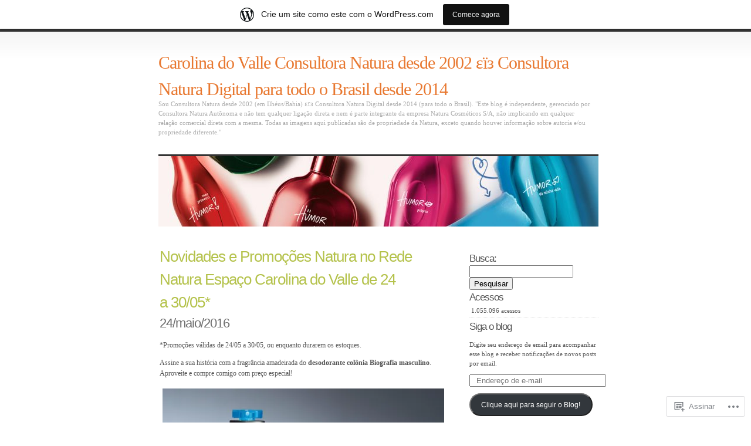

--- FILE ---
content_type: text/html; charset=UTF-8
request_url: https://bertilicia.wordpress.com/tag/natura-essencial-feminino/
body_size: 58642
content:
<!DOCTYPE html PUBLIC "-//W3C//DTD XHTML 1.0 Transitional//EN" "http://www.w3.org/TR/xhtml1/DTD/xhtml1-transitional.dtd">
<html xmlns="http://www.w3.org/1999/xhtml" lang="pt-BR">

<head profile="http://gmpg.org/xfn/11">
<meta http-equiv="Content-Type" content="text/html; charset=UTF-8" />
<title>Natura Essencial Feminino | Carolina do Valle Consultora Natura desde 2002 εïз Consultora Natura Digital para todo o Brasil desde 2014</title>
<link rel="pingback" href="https://bertilicia.wordpress.com/xmlrpc.php" />
<meta name='robots' content='max-image-preview:large' />
<meta name="google-site-verification" content="google-site-verification: google30575895ada3d5c7.html" />
<meta name="msvalidate.01" content="7F95D2C0587D90445ADA0E1B25234B8D" />
<link rel='dns-prefetch' href='//s0.wp.com' />
<link rel="alternate" type="application/rss+xml" title="Feed para Carolina do Valle Consultora Natura desde 2002 εïз Consultora Natura Digital para todo o Brasil desde 2014 &raquo;" href="https://bertilicia.wordpress.com/feed/" />
<link rel="alternate" type="application/rss+xml" title="Feed de comentários para Carolina do Valle Consultora Natura desde 2002 εïз Consultora Natura Digital para todo o Brasil desde 2014 &raquo;" href="https://bertilicia.wordpress.com/comments/feed/" />
<link rel="alternate" type="application/rss+xml" title="Feed de tag para Carolina do Valle Consultora Natura desde 2002 εïз Consultora Natura Digital para todo o Brasil desde 2014 &raquo; Natura Essencial Feminino" href="https://bertilicia.wordpress.com/tag/natura-essencial-feminino/feed/" />
	<script type="text/javascript">
		/* <![CDATA[ */
		function addLoadEvent(func) {
			var oldonload = window.onload;
			if (typeof window.onload != 'function') {
				window.onload = func;
			} else {
				window.onload = function () {
					oldonload();
					func();
				}
			}
		}
		/* ]]> */
	</script>
	<link crossorigin='anonymous' rel='stylesheet' id='all-css-0-1' href='/_static/??-eJx9jtEKwjAMRX/IGodS8UH8lrbWmS1NS5Mi/r1TmUwEH0+4597ArZiQWSMrpGYKtR5ZgHCMAkPU4sJoXrQOIitYxD3l/iMkV8eoyL3xrsIU/b78yIuteeXNII0h5XOj6QHkCzJqNBJqJpr5/q9uzoBeY5o6SvMgmAq5p3VKx25vO7vbHOx2eAAHJV8B&cssminify=yes' type='text/css' media='all' />
<style id='wp-emoji-styles-inline-css'>

	img.wp-smiley, img.emoji {
		display: inline !important;
		border: none !important;
		box-shadow: none !important;
		height: 1em !important;
		width: 1em !important;
		margin: 0 0.07em !important;
		vertical-align: -0.1em !important;
		background: none !important;
		padding: 0 !important;
	}
/*# sourceURL=wp-emoji-styles-inline-css */
</style>
<link crossorigin='anonymous' rel='stylesheet' id='all-css-2-1' href='/wp-content/plugins/gutenberg-core/v22.4.2/build/styles/block-library/style.min.css?m=1769608164i&cssminify=yes' type='text/css' media='all' />
<style id='wp-block-library-inline-css'>
.has-text-align-justify {
	text-align:justify;
}
.has-text-align-justify{text-align:justify;}

/*# sourceURL=wp-block-library-inline-css */
</style><style id='global-styles-inline-css'>
:root{--wp--preset--aspect-ratio--square: 1;--wp--preset--aspect-ratio--4-3: 4/3;--wp--preset--aspect-ratio--3-4: 3/4;--wp--preset--aspect-ratio--3-2: 3/2;--wp--preset--aspect-ratio--2-3: 2/3;--wp--preset--aspect-ratio--16-9: 16/9;--wp--preset--aspect-ratio--9-16: 9/16;--wp--preset--color--black: #000000;--wp--preset--color--cyan-bluish-gray: #abb8c3;--wp--preset--color--white: #ffffff;--wp--preset--color--pale-pink: #f78da7;--wp--preset--color--vivid-red: #cf2e2e;--wp--preset--color--luminous-vivid-orange: #ff6900;--wp--preset--color--luminous-vivid-amber: #fcb900;--wp--preset--color--light-green-cyan: #7bdcb5;--wp--preset--color--vivid-green-cyan: #00d084;--wp--preset--color--pale-cyan-blue: #8ed1fc;--wp--preset--color--vivid-cyan-blue: #0693e3;--wp--preset--color--vivid-purple: #9b51e0;--wp--preset--gradient--vivid-cyan-blue-to-vivid-purple: linear-gradient(135deg,rgb(6,147,227) 0%,rgb(155,81,224) 100%);--wp--preset--gradient--light-green-cyan-to-vivid-green-cyan: linear-gradient(135deg,rgb(122,220,180) 0%,rgb(0,208,130) 100%);--wp--preset--gradient--luminous-vivid-amber-to-luminous-vivid-orange: linear-gradient(135deg,rgb(252,185,0) 0%,rgb(255,105,0) 100%);--wp--preset--gradient--luminous-vivid-orange-to-vivid-red: linear-gradient(135deg,rgb(255,105,0) 0%,rgb(207,46,46) 100%);--wp--preset--gradient--very-light-gray-to-cyan-bluish-gray: linear-gradient(135deg,rgb(238,238,238) 0%,rgb(169,184,195) 100%);--wp--preset--gradient--cool-to-warm-spectrum: linear-gradient(135deg,rgb(74,234,220) 0%,rgb(151,120,209) 20%,rgb(207,42,186) 40%,rgb(238,44,130) 60%,rgb(251,105,98) 80%,rgb(254,248,76) 100%);--wp--preset--gradient--blush-light-purple: linear-gradient(135deg,rgb(255,206,236) 0%,rgb(152,150,240) 100%);--wp--preset--gradient--blush-bordeaux: linear-gradient(135deg,rgb(254,205,165) 0%,rgb(254,45,45) 50%,rgb(107,0,62) 100%);--wp--preset--gradient--luminous-dusk: linear-gradient(135deg,rgb(255,203,112) 0%,rgb(199,81,192) 50%,rgb(65,88,208) 100%);--wp--preset--gradient--pale-ocean: linear-gradient(135deg,rgb(255,245,203) 0%,rgb(182,227,212) 50%,rgb(51,167,181) 100%);--wp--preset--gradient--electric-grass: linear-gradient(135deg,rgb(202,248,128) 0%,rgb(113,206,126) 100%);--wp--preset--gradient--midnight: linear-gradient(135deg,rgb(2,3,129) 0%,rgb(40,116,252) 100%);--wp--preset--font-size--small: 13px;--wp--preset--font-size--medium: 20px;--wp--preset--font-size--large: 36px;--wp--preset--font-size--x-large: 42px;--wp--preset--font-family--albert-sans: 'Albert Sans', sans-serif;--wp--preset--font-family--alegreya: Alegreya, serif;--wp--preset--font-family--arvo: Arvo, serif;--wp--preset--font-family--bodoni-moda: 'Bodoni Moda', serif;--wp--preset--font-family--bricolage-grotesque: 'Bricolage Grotesque', sans-serif;--wp--preset--font-family--cabin: Cabin, sans-serif;--wp--preset--font-family--chivo: Chivo, sans-serif;--wp--preset--font-family--commissioner: Commissioner, sans-serif;--wp--preset--font-family--cormorant: Cormorant, serif;--wp--preset--font-family--courier-prime: 'Courier Prime', monospace;--wp--preset--font-family--crimson-pro: 'Crimson Pro', serif;--wp--preset--font-family--dm-mono: 'DM Mono', monospace;--wp--preset--font-family--dm-sans: 'DM Sans', sans-serif;--wp--preset--font-family--dm-serif-display: 'DM Serif Display', serif;--wp--preset--font-family--domine: Domine, serif;--wp--preset--font-family--eb-garamond: 'EB Garamond', serif;--wp--preset--font-family--epilogue: Epilogue, sans-serif;--wp--preset--font-family--fahkwang: Fahkwang, sans-serif;--wp--preset--font-family--figtree: Figtree, sans-serif;--wp--preset--font-family--fira-sans: 'Fira Sans', sans-serif;--wp--preset--font-family--fjalla-one: 'Fjalla One', sans-serif;--wp--preset--font-family--fraunces: Fraunces, serif;--wp--preset--font-family--gabarito: Gabarito, system-ui;--wp--preset--font-family--ibm-plex-mono: 'IBM Plex Mono', monospace;--wp--preset--font-family--ibm-plex-sans: 'IBM Plex Sans', sans-serif;--wp--preset--font-family--ibarra-real-nova: 'Ibarra Real Nova', serif;--wp--preset--font-family--instrument-serif: 'Instrument Serif', serif;--wp--preset--font-family--inter: Inter, sans-serif;--wp--preset--font-family--josefin-sans: 'Josefin Sans', sans-serif;--wp--preset--font-family--jost: Jost, sans-serif;--wp--preset--font-family--libre-baskerville: 'Libre Baskerville', serif;--wp--preset--font-family--libre-franklin: 'Libre Franklin', sans-serif;--wp--preset--font-family--literata: Literata, serif;--wp--preset--font-family--lora: Lora, serif;--wp--preset--font-family--merriweather: Merriweather, serif;--wp--preset--font-family--montserrat: Montserrat, sans-serif;--wp--preset--font-family--newsreader: Newsreader, serif;--wp--preset--font-family--noto-sans-mono: 'Noto Sans Mono', sans-serif;--wp--preset--font-family--nunito: Nunito, sans-serif;--wp--preset--font-family--open-sans: 'Open Sans', sans-serif;--wp--preset--font-family--overpass: Overpass, sans-serif;--wp--preset--font-family--pt-serif: 'PT Serif', serif;--wp--preset--font-family--petrona: Petrona, serif;--wp--preset--font-family--piazzolla: Piazzolla, serif;--wp--preset--font-family--playfair-display: 'Playfair Display', serif;--wp--preset--font-family--plus-jakarta-sans: 'Plus Jakarta Sans', sans-serif;--wp--preset--font-family--poppins: Poppins, sans-serif;--wp--preset--font-family--raleway: Raleway, sans-serif;--wp--preset--font-family--roboto: Roboto, sans-serif;--wp--preset--font-family--roboto-slab: 'Roboto Slab', serif;--wp--preset--font-family--rubik: Rubik, sans-serif;--wp--preset--font-family--rufina: Rufina, serif;--wp--preset--font-family--sora: Sora, sans-serif;--wp--preset--font-family--source-sans-3: 'Source Sans 3', sans-serif;--wp--preset--font-family--source-serif-4: 'Source Serif 4', serif;--wp--preset--font-family--space-mono: 'Space Mono', monospace;--wp--preset--font-family--syne: Syne, sans-serif;--wp--preset--font-family--texturina: Texturina, serif;--wp--preset--font-family--urbanist: Urbanist, sans-serif;--wp--preset--font-family--work-sans: 'Work Sans', sans-serif;--wp--preset--spacing--20: 0.44rem;--wp--preset--spacing--30: 0.67rem;--wp--preset--spacing--40: 1rem;--wp--preset--spacing--50: 1.5rem;--wp--preset--spacing--60: 2.25rem;--wp--preset--spacing--70: 3.38rem;--wp--preset--spacing--80: 5.06rem;--wp--preset--shadow--natural: 6px 6px 9px rgba(0, 0, 0, 0.2);--wp--preset--shadow--deep: 12px 12px 50px rgba(0, 0, 0, 0.4);--wp--preset--shadow--sharp: 6px 6px 0px rgba(0, 0, 0, 0.2);--wp--preset--shadow--outlined: 6px 6px 0px -3px rgb(255, 255, 255), 6px 6px rgb(0, 0, 0);--wp--preset--shadow--crisp: 6px 6px 0px rgb(0, 0, 0);}:where(body) { margin: 0; }:where(.is-layout-flex){gap: 0.5em;}:where(.is-layout-grid){gap: 0.5em;}body .is-layout-flex{display: flex;}.is-layout-flex{flex-wrap: wrap;align-items: center;}.is-layout-flex > :is(*, div){margin: 0;}body .is-layout-grid{display: grid;}.is-layout-grid > :is(*, div){margin: 0;}body{padding-top: 0px;padding-right: 0px;padding-bottom: 0px;padding-left: 0px;}:root :where(.wp-element-button, .wp-block-button__link){background-color: #32373c;border-width: 0;color: #fff;font-family: inherit;font-size: inherit;font-style: inherit;font-weight: inherit;letter-spacing: inherit;line-height: inherit;padding-top: calc(0.667em + 2px);padding-right: calc(1.333em + 2px);padding-bottom: calc(0.667em + 2px);padding-left: calc(1.333em + 2px);text-decoration: none;text-transform: inherit;}.has-black-color{color: var(--wp--preset--color--black) !important;}.has-cyan-bluish-gray-color{color: var(--wp--preset--color--cyan-bluish-gray) !important;}.has-white-color{color: var(--wp--preset--color--white) !important;}.has-pale-pink-color{color: var(--wp--preset--color--pale-pink) !important;}.has-vivid-red-color{color: var(--wp--preset--color--vivid-red) !important;}.has-luminous-vivid-orange-color{color: var(--wp--preset--color--luminous-vivid-orange) !important;}.has-luminous-vivid-amber-color{color: var(--wp--preset--color--luminous-vivid-amber) !important;}.has-light-green-cyan-color{color: var(--wp--preset--color--light-green-cyan) !important;}.has-vivid-green-cyan-color{color: var(--wp--preset--color--vivid-green-cyan) !important;}.has-pale-cyan-blue-color{color: var(--wp--preset--color--pale-cyan-blue) !important;}.has-vivid-cyan-blue-color{color: var(--wp--preset--color--vivid-cyan-blue) !important;}.has-vivid-purple-color{color: var(--wp--preset--color--vivid-purple) !important;}.has-black-background-color{background-color: var(--wp--preset--color--black) !important;}.has-cyan-bluish-gray-background-color{background-color: var(--wp--preset--color--cyan-bluish-gray) !important;}.has-white-background-color{background-color: var(--wp--preset--color--white) !important;}.has-pale-pink-background-color{background-color: var(--wp--preset--color--pale-pink) !important;}.has-vivid-red-background-color{background-color: var(--wp--preset--color--vivid-red) !important;}.has-luminous-vivid-orange-background-color{background-color: var(--wp--preset--color--luminous-vivid-orange) !important;}.has-luminous-vivid-amber-background-color{background-color: var(--wp--preset--color--luminous-vivid-amber) !important;}.has-light-green-cyan-background-color{background-color: var(--wp--preset--color--light-green-cyan) !important;}.has-vivid-green-cyan-background-color{background-color: var(--wp--preset--color--vivid-green-cyan) !important;}.has-pale-cyan-blue-background-color{background-color: var(--wp--preset--color--pale-cyan-blue) !important;}.has-vivid-cyan-blue-background-color{background-color: var(--wp--preset--color--vivid-cyan-blue) !important;}.has-vivid-purple-background-color{background-color: var(--wp--preset--color--vivid-purple) !important;}.has-black-border-color{border-color: var(--wp--preset--color--black) !important;}.has-cyan-bluish-gray-border-color{border-color: var(--wp--preset--color--cyan-bluish-gray) !important;}.has-white-border-color{border-color: var(--wp--preset--color--white) !important;}.has-pale-pink-border-color{border-color: var(--wp--preset--color--pale-pink) !important;}.has-vivid-red-border-color{border-color: var(--wp--preset--color--vivid-red) !important;}.has-luminous-vivid-orange-border-color{border-color: var(--wp--preset--color--luminous-vivid-orange) !important;}.has-luminous-vivid-amber-border-color{border-color: var(--wp--preset--color--luminous-vivid-amber) !important;}.has-light-green-cyan-border-color{border-color: var(--wp--preset--color--light-green-cyan) !important;}.has-vivid-green-cyan-border-color{border-color: var(--wp--preset--color--vivid-green-cyan) !important;}.has-pale-cyan-blue-border-color{border-color: var(--wp--preset--color--pale-cyan-blue) !important;}.has-vivid-cyan-blue-border-color{border-color: var(--wp--preset--color--vivid-cyan-blue) !important;}.has-vivid-purple-border-color{border-color: var(--wp--preset--color--vivid-purple) !important;}.has-vivid-cyan-blue-to-vivid-purple-gradient-background{background: var(--wp--preset--gradient--vivid-cyan-blue-to-vivid-purple) !important;}.has-light-green-cyan-to-vivid-green-cyan-gradient-background{background: var(--wp--preset--gradient--light-green-cyan-to-vivid-green-cyan) !important;}.has-luminous-vivid-amber-to-luminous-vivid-orange-gradient-background{background: var(--wp--preset--gradient--luminous-vivid-amber-to-luminous-vivid-orange) !important;}.has-luminous-vivid-orange-to-vivid-red-gradient-background{background: var(--wp--preset--gradient--luminous-vivid-orange-to-vivid-red) !important;}.has-very-light-gray-to-cyan-bluish-gray-gradient-background{background: var(--wp--preset--gradient--very-light-gray-to-cyan-bluish-gray) !important;}.has-cool-to-warm-spectrum-gradient-background{background: var(--wp--preset--gradient--cool-to-warm-spectrum) !important;}.has-blush-light-purple-gradient-background{background: var(--wp--preset--gradient--blush-light-purple) !important;}.has-blush-bordeaux-gradient-background{background: var(--wp--preset--gradient--blush-bordeaux) !important;}.has-luminous-dusk-gradient-background{background: var(--wp--preset--gradient--luminous-dusk) !important;}.has-pale-ocean-gradient-background{background: var(--wp--preset--gradient--pale-ocean) !important;}.has-electric-grass-gradient-background{background: var(--wp--preset--gradient--electric-grass) !important;}.has-midnight-gradient-background{background: var(--wp--preset--gradient--midnight) !important;}.has-small-font-size{font-size: var(--wp--preset--font-size--small) !important;}.has-medium-font-size{font-size: var(--wp--preset--font-size--medium) !important;}.has-large-font-size{font-size: var(--wp--preset--font-size--large) !important;}.has-x-large-font-size{font-size: var(--wp--preset--font-size--x-large) !important;}.has-albert-sans-font-family{font-family: var(--wp--preset--font-family--albert-sans) !important;}.has-alegreya-font-family{font-family: var(--wp--preset--font-family--alegreya) !important;}.has-arvo-font-family{font-family: var(--wp--preset--font-family--arvo) !important;}.has-bodoni-moda-font-family{font-family: var(--wp--preset--font-family--bodoni-moda) !important;}.has-bricolage-grotesque-font-family{font-family: var(--wp--preset--font-family--bricolage-grotesque) !important;}.has-cabin-font-family{font-family: var(--wp--preset--font-family--cabin) !important;}.has-chivo-font-family{font-family: var(--wp--preset--font-family--chivo) !important;}.has-commissioner-font-family{font-family: var(--wp--preset--font-family--commissioner) !important;}.has-cormorant-font-family{font-family: var(--wp--preset--font-family--cormorant) !important;}.has-courier-prime-font-family{font-family: var(--wp--preset--font-family--courier-prime) !important;}.has-crimson-pro-font-family{font-family: var(--wp--preset--font-family--crimson-pro) !important;}.has-dm-mono-font-family{font-family: var(--wp--preset--font-family--dm-mono) !important;}.has-dm-sans-font-family{font-family: var(--wp--preset--font-family--dm-sans) !important;}.has-dm-serif-display-font-family{font-family: var(--wp--preset--font-family--dm-serif-display) !important;}.has-domine-font-family{font-family: var(--wp--preset--font-family--domine) !important;}.has-eb-garamond-font-family{font-family: var(--wp--preset--font-family--eb-garamond) !important;}.has-epilogue-font-family{font-family: var(--wp--preset--font-family--epilogue) !important;}.has-fahkwang-font-family{font-family: var(--wp--preset--font-family--fahkwang) !important;}.has-figtree-font-family{font-family: var(--wp--preset--font-family--figtree) !important;}.has-fira-sans-font-family{font-family: var(--wp--preset--font-family--fira-sans) !important;}.has-fjalla-one-font-family{font-family: var(--wp--preset--font-family--fjalla-one) !important;}.has-fraunces-font-family{font-family: var(--wp--preset--font-family--fraunces) !important;}.has-gabarito-font-family{font-family: var(--wp--preset--font-family--gabarito) !important;}.has-ibm-plex-mono-font-family{font-family: var(--wp--preset--font-family--ibm-plex-mono) !important;}.has-ibm-plex-sans-font-family{font-family: var(--wp--preset--font-family--ibm-plex-sans) !important;}.has-ibarra-real-nova-font-family{font-family: var(--wp--preset--font-family--ibarra-real-nova) !important;}.has-instrument-serif-font-family{font-family: var(--wp--preset--font-family--instrument-serif) !important;}.has-inter-font-family{font-family: var(--wp--preset--font-family--inter) !important;}.has-josefin-sans-font-family{font-family: var(--wp--preset--font-family--josefin-sans) !important;}.has-jost-font-family{font-family: var(--wp--preset--font-family--jost) !important;}.has-libre-baskerville-font-family{font-family: var(--wp--preset--font-family--libre-baskerville) !important;}.has-libre-franklin-font-family{font-family: var(--wp--preset--font-family--libre-franklin) !important;}.has-literata-font-family{font-family: var(--wp--preset--font-family--literata) !important;}.has-lora-font-family{font-family: var(--wp--preset--font-family--lora) !important;}.has-merriweather-font-family{font-family: var(--wp--preset--font-family--merriweather) !important;}.has-montserrat-font-family{font-family: var(--wp--preset--font-family--montserrat) !important;}.has-newsreader-font-family{font-family: var(--wp--preset--font-family--newsreader) !important;}.has-noto-sans-mono-font-family{font-family: var(--wp--preset--font-family--noto-sans-mono) !important;}.has-nunito-font-family{font-family: var(--wp--preset--font-family--nunito) !important;}.has-open-sans-font-family{font-family: var(--wp--preset--font-family--open-sans) !important;}.has-overpass-font-family{font-family: var(--wp--preset--font-family--overpass) !important;}.has-pt-serif-font-family{font-family: var(--wp--preset--font-family--pt-serif) !important;}.has-petrona-font-family{font-family: var(--wp--preset--font-family--petrona) !important;}.has-piazzolla-font-family{font-family: var(--wp--preset--font-family--piazzolla) !important;}.has-playfair-display-font-family{font-family: var(--wp--preset--font-family--playfair-display) !important;}.has-plus-jakarta-sans-font-family{font-family: var(--wp--preset--font-family--plus-jakarta-sans) !important;}.has-poppins-font-family{font-family: var(--wp--preset--font-family--poppins) !important;}.has-raleway-font-family{font-family: var(--wp--preset--font-family--raleway) !important;}.has-roboto-font-family{font-family: var(--wp--preset--font-family--roboto) !important;}.has-roboto-slab-font-family{font-family: var(--wp--preset--font-family--roboto-slab) !important;}.has-rubik-font-family{font-family: var(--wp--preset--font-family--rubik) !important;}.has-rufina-font-family{font-family: var(--wp--preset--font-family--rufina) !important;}.has-sora-font-family{font-family: var(--wp--preset--font-family--sora) !important;}.has-source-sans-3-font-family{font-family: var(--wp--preset--font-family--source-sans-3) !important;}.has-source-serif-4-font-family{font-family: var(--wp--preset--font-family--source-serif-4) !important;}.has-space-mono-font-family{font-family: var(--wp--preset--font-family--space-mono) !important;}.has-syne-font-family{font-family: var(--wp--preset--font-family--syne) !important;}.has-texturina-font-family{font-family: var(--wp--preset--font-family--texturina) !important;}.has-urbanist-font-family{font-family: var(--wp--preset--font-family--urbanist) !important;}.has-work-sans-font-family{font-family: var(--wp--preset--font-family--work-sans) !important;}
/*# sourceURL=global-styles-inline-css */
</style>

<style id='classic-theme-styles-inline-css'>
.wp-block-button__link{background-color:#32373c;border-radius:9999px;box-shadow:none;color:#fff;font-size:1.125em;padding:calc(.667em + 2px) calc(1.333em + 2px);text-decoration:none}.wp-block-file__button{background:#32373c;color:#fff}.wp-block-accordion-heading{margin:0}.wp-block-accordion-heading__toggle{background-color:inherit!important;color:inherit!important}.wp-block-accordion-heading__toggle:not(:focus-visible){outline:none}.wp-block-accordion-heading__toggle:focus,.wp-block-accordion-heading__toggle:hover{background-color:inherit!important;border:none;box-shadow:none;color:inherit;padding:var(--wp--preset--spacing--20,1em) 0;text-decoration:none}.wp-block-accordion-heading__toggle:focus-visible{outline:auto;outline-offset:0}
/*# sourceURL=/wp-content/plugins/gutenberg-core/v22.4.2/build/styles/block-library/classic.min.css */
</style>
<link crossorigin='anonymous' rel='stylesheet' id='all-css-4-1' href='/_static/??-eJx9j+EOgjAMhF/IrgEx8Mf4LGw0OF1hoR3o2zs1ookJf5rmct9dDpcIbhyUBsUYUu8HQTfaMLqrYGmKxhQgnmMgmGg2FXZedHWA6D2QcSI7/AniBN+sibLOsdWng6nzLQXibNvCFt/1pBmXzw9Kt20k5hqwNk4kAvmyTwx6zl3yx71ljMnia12L65ITH4u6quuyag77ywNHWGpC&cssminify=yes' type='text/css' media='all' />
<style id='jetpack_facebook_likebox-inline-css'>
.widget_facebook_likebox {
	overflow: hidden;
}

/*# sourceURL=/wp-content/mu-plugins/jetpack-plugin/sun/modules/widgets/facebook-likebox/style.css */
</style>
<link crossorigin='anonymous' rel='stylesheet' id='all-css-6-1' href='/_static/??-eJzTLy/QTc7PK0nNK9HPLdUtyClNz8wr1i9KTcrJTwcy0/WTi5G5ekCujj52Temp+bo5+cmJJZn5eSgc3bScxMwikFb7XFtDE1NLExMLc0OTLACohS2q&cssminify=yes' type='text/css' media='all' />
<link crossorigin='anonymous' rel='stylesheet' id='print-css-7-1' href='/wp-content/mu-plugins/global-print/global-print.css?m=1465851035i&cssminify=yes' type='text/css' media='print' />
<style id='jetpack-global-styles-frontend-style-inline-css'>
:root { --font-headings: unset; --font-base: unset; --font-headings-default: -apple-system,BlinkMacSystemFont,"Segoe UI",Roboto,Oxygen-Sans,Ubuntu,Cantarell,"Helvetica Neue",sans-serif; --font-base-default: -apple-system,BlinkMacSystemFont,"Segoe UI",Roboto,Oxygen-Sans,Ubuntu,Cantarell,"Helvetica Neue",sans-serif;}
/*# sourceURL=jetpack-global-styles-frontend-style-inline-css */
</style>
<link crossorigin='anonymous' rel='stylesheet' id='all-css-10-1' href='/_static/??-eJyNjcsKAjEMRX/IGtQZBxfip0hMS9sxTYppGfx7H7gRN+7ugcs5sFRHKi1Ig9Jd5R6zGMyhVaTrh8G6QFHfORhYwlvw6P39PbPENZmt4G/ROQuBKWVkxxrVvuBH1lIoz2waILJekF+HUzlupnG3nQ77YZwfuRJIaQ==&cssminify=yes' type='text/css' media='all' />
<script type="text/javascript" id="wpcom-actionbar-placeholder-js-extra">
/* <![CDATA[ */
var actionbardata = {"siteID":"1802330","postID":"0","siteURL":"https://bertilicia.wordpress.com","xhrURL":"https://bertilicia.wordpress.com/wp-admin/admin-ajax.php","nonce":"0d14b81b3d","isLoggedIn":"","statusMessage":"","subsEmailDefault":"instantly","proxyScriptUrl":"https://s0.wp.com/wp-content/js/wpcom-proxy-request.js?m=1513050504i&amp;ver=20211021","i18n":{"followedText":"Novas publica\u00e7\u00f5es deste site agora aparecer\u00e3o no seu \u003Ca href=\"https://wordpress.com/reader\"\u003ELeitor\u003C/a\u003E","foldBar":"Esconder esta barra","unfoldBar":"Mostrar esta barra","shortLinkCopied":"Link curto copiado."}};
//# sourceURL=wpcom-actionbar-placeholder-js-extra
/* ]]> */
</script>
<script type="text/javascript" id="jetpack-mu-wpcom-settings-js-before">
/* <![CDATA[ */
var JETPACK_MU_WPCOM_SETTINGS = {"assetsUrl":"https://s0.wp.com/wp-content/mu-plugins/jetpack-mu-wpcom-plugin/sun/jetpack_vendor/automattic/jetpack-mu-wpcom/src/build/"};
//# sourceURL=jetpack-mu-wpcom-settings-js-before
/* ]]> */
</script>
<script crossorigin='anonymous' type='text/javascript'  src='/wp-content/js/rlt-proxy.js?m=1720530689i'></script>
<script type="text/javascript" id="rlt-proxy-js-after">
/* <![CDATA[ */
	rltInitialize( {"token":null,"iframeOrigins":["https:\/\/widgets.wp.com"]} );
//# sourceURL=rlt-proxy-js-after
/* ]]> */
</script>
<link rel="EditURI" type="application/rsd+xml" title="RSD" href="https://bertilicia.wordpress.com/xmlrpc.php?rsd" />
<meta name="generator" content="WordPress.com" />

<!-- Jetpack Open Graph Tags -->
<meta property="og:type" content="website" />
<meta property="og:title" content="Natura Essencial Feminino &#8211; Carolina do Valle Consultora Natura desde 2002 εïз Consultora Natura Digital para todo o Brasil desde 2014" />
<meta property="og:url" content="https://bertilicia.wordpress.com/tag/natura-essencial-feminino/" />
<meta property="og:site_name" content="Carolina do Valle Consultora Natura desde 2002 εïз Consultora Natura Digital para todo o Brasil desde 2014" />
<meta property="og:image" content="https://secure.gravatar.com/blavatar/44bbc92ad72148041276762006162deb6d14a74f7b7057fe4ae7198caddd6e00?s=200&#038;ts=1769830365" />
<meta property="og:image:width" content="200" />
<meta property="og:image:height" content="200" />
<meta property="og:image:alt" content="" />
<meta property="og:locale" content="pt_BR" />
<meta property="fb:app_id" content="249643311490" />
<meta name="twitter:creator" content="@CarolinaCND" />
<meta name="twitter:site" content="@CarolinaCND" />

<!-- End Jetpack Open Graph Tags -->
<link rel="shortcut icon" type="image/x-icon" href="https://secure.gravatar.com/blavatar/44bbc92ad72148041276762006162deb6d14a74f7b7057fe4ae7198caddd6e00?s=32" sizes="16x16" />
<link rel="icon" type="image/x-icon" href="https://secure.gravatar.com/blavatar/44bbc92ad72148041276762006162deb6d14a74f7b7057fe4ae7198caddd6e00?s=32" sizes="16x16" />
<link rel="apple-touch-icon" href="https://secure.gravatar.com/blavatar/44bbc92ad72148041276762006162deb6d14a74f7b7057fe4ae7198caddd6e00?s=114" />
<link rel='openid.server' href='https://bertilicia.wordpress.com/?openidserver=1' />
<link rel='openid.delegate' href='https://bertilicia.wordpress.com/' />
<link rel="search" type="application/opensearchdescription+xml" href="https://bertilicia.wordpress.com/osd.xml" title="Carolina do Valle Consultora Natura desde 2002 εïз Consultora Natura Digital para todo o Brasil desde 2014" />
<link rel="search" type="application/opensearchdescription+xml" href="https://s1.wp.com/opensearch.xml" title="WordPress.com" />
		<style id="wpcom-hotfix-masterbar-style">
			@media screen and (min-width: 783px) {
				#wpadminbar .quicklinks li#wp-admin-bar-my-account.with-avatar > a img {
					margin-top: 5px;
				}
			}
		</style>
		<meta name="description" content="Posts sobre Natura Essencial Feminino escritos por Carolina do Valle | Natura" />
<link crossorigin='anonymous' rel='stylesheet' id='all-css-0-3' href='/_static/??-eJydjksKwkAQRC/kpIkf1IV4FElmmtBJz4fpHkJubyQquBHNqnhF8SgYk7ExKAYFX0zi0lEQ6FFTY4cng5QANwoWWo52EJCREubKimzgZ4GPrjAK2CbHIsjvzav407ccKsRuxlZspqQU5+0HVZ7CyqMjuQ51zphdyihiUhQ1Sw2iE+NKsxKjM13DjHn6Rg//1V/q42F3PtX7etvfAfcKpLI=&cssminify=yes' type='text/css' media='all' />
</head>
<body class="archive tag tag-natura-essencial-feminino tag-46349076 wp-theme-pubsimpla customizer-styles-applied jetpack-reblog-enabled has-marketing-bar has-marketing-bar-theme-simpla">

<div id="wrap">
	<div id="header">
		<h1><a href="https://bertilicia.wordpress.com/">Carolina do Valle Consultora Natura desde 2002 εïз Consultora Natura Digital para todo o Brasil desde 2014</a></h1>
		<p class="description">Sou Consultora Natura desde 2002 (em Ilhéus/Bahia) ɛïɜ Consultora Natura Digital desde 2014 (para todo o Brasil). &quot;Este blog é independente, gerenciado por Consultora Natura Autônoma e não tem qualquer ligação direta e nem é parte integrante da empresa Natura Cosméticos S/A, não implicando em qualquer relação comercial direta com a mesma. Todas as imagens aqui publicadas são de propriedade da Natura, exceto quando houver informação sobre autoria e/ou propriedade diferente.&quot;</p>
			</div><!-- / #header -->

		<div id="header-image">
		<a class="home-link" href="https://bertilicia.wordpress.com/">
			<img src="https://bertilicia.wordpress.com/wp-content/uploads/2017/02/cropped-c122016-header-colonias-humor.jpg" width="750" height="120" alt="Home" />
		</a>
	</div>
	<div id="content">
								<div class="entry entry-1 post-7383 post type-post status-publish format-standard hentry category-natura-cosmeticos tag-brasil tag-adoro-maquiagem tag-batom-natura tag-blog-natura tag-carolina-do-valle-consultora-natura tag-carolina-do-valle-consultora-natura-digital tag-comprar-natura-online tag-comprar-natura-pela-internet tag-consultora-natura tag-consultora-natura-digital tag-cupom-natura tag-cupom-rede-natura tag-cupons-natura tag-cupons-rede-natura tag-desconto-natura tag-desconto-rede-natura tag-descontos-natura tag-descontos-rede-natura tag-entrega-gratis-natura tag-entrega-gratis-rede-natura tag-facebook-natura tag-frete-gratis-natura tag-frete-gratis-rede-natura tag-ino-exclusivo tag-instagram-natura tag-maquiagem tag-maquiagem-natura tag-natura tag-natura-aerossol-ecocompacto tag-natura-amo tag-natura-amo-arrepio tag-natura-amo-esquenta tag-natura-amis tag-natura-aquarela tag-natura-aquarela-batom-balm tag-natura-aguas tag-natura-aguas-banho-de-lavanda tag-natura-aguas-campo-de-violetas tag-natura-aguas-desodorante-colonia tag-natura-aguas-jabuticaba tag-natura-aguas-laranjeira-em-flor tag-natura-aguas-madeiras-especiadas tag-natura-aguas-musc-sandalo tag-natura-una-oleo-corporal-perfumado-toque-seco tag-natura-biografia tag-natura-biografia-essencial-intenso tag-natura-biografia-inspire tag-natura-brasil tag-natura-cabelos tag-natura-chronos tag-natura-cosmeticos tag-natura-crer-para-ver tag-natura-deo-corporal tag-natura-deo-parfum tag-natura-desodorante-colonia tag-natura-desodorantes tag-natura-ekos tag-natura-ekos-acai tag-natura-ekos-castanha tag-natura-ekos-madeira-em-flor tag-natura-ekos-manteiga-hidratante-para-as-maos-e-areas-ressecadas tag-natura-ekos-maracuja tag-natura-ekos-pitanga tag-natura-ekos-polpa-hidratante-para-as-maos tag-natura-ekos-polpa-hidratante-para-os-pes tag-natura-erva-doce tag-natura-essencial tag-natura-essencial-feminino tag-natura-essencial-feminnatura-essencial-feminino tag-natura-essencial-masculino tag-natura-esta-flor tag-natura-esta-flor-iris tag-natura-esta-flor-rosa tag-natura-faces tag-natura-fotoequilibrio tag-natura-hidratantes tag-natura-higeia tag-natura-homem tag-natura-homem-barba tag-natura-homem-cabelos tag-natura-homem-especiarias tag-natura-homem-madeiras tag-natura-homem-pos-barba tag-natura-homem-rosto-e-corpo tag-natura-humor tag-natura-humor-1 tag-natura-humor-2 tag-natura-humor-5 tag-natura-humor-6 tag-natura-humor-6-paz-e-humor tag-natura-humor-i tag-natura-humor-perfeito tag-natura-kaiak tag-natura-kaiak-aventura tag-natura-kaiak-extremo tag-natura-kaiak-natura-homem tag-natura-kaiak-pulso tag-natura-kaiak-urbe tag-natura-kriska tag-natura-kriska-atitude tag-natura-kriska-beleza tag-natura-kriska-liberdade tag-natura-luna tag-natura-luna-rose tag-natura-mamae-e-bebe tag-natura-mmbb tag-natura-nature tag-natura-pele tag-natura-plant tag-natura-seve tag-natura-sintonia tag-natura-sintonia-noite tag-natura-sou tag-natura-sr-n tag-natura-sr-n-ambar tag-natura-tez tag-natura-tododia tag-natura-tododia-alecrim-e-salvia tag-natura-tododia-algodao tag-natura-tododia-amora-e-amendoas tag-natura-tododia-avela-e-roma tag-natura-tododia-oleo-esfoliante-corporal tag-natura-tododia-bastao-para-areas-ressecadas tag-natura-tododia-bergamota-fresca tag-natura-tododia-cereja-e-avela tag-natura-tododia-creme-hidratante-massageador tag-natura-tododia-creme-hidratante-para-as-maos tag-natura-tododia-creme-hidratante-para-os-pes tag-natura-tododia-desodorante-aerossol tag-natura-tododia-desodorante-colonia-spray-corporal-perfumado tag-natura-tododia-desodorante-em-creme tag-natura-tododia-desodorante-roll-on tag-natura-tododia-flores-brancas tag-natura-tododia-framboesa-e-pimenta-rosa tag-natura-tododia-frutas-tropicais tag-natura-tododia-frutas-vermelhas tag-natura-tododia-hidraspray-corporal tag-natura-tododia-hidratante-de-banho tag-natura-tododia-jasmim tag-natura-tododia-lavanda-e-vanilla tag-natura-tododia-macadamia tag-natura-tododia-orquidea tag-natura-tododia-pepino-e-bambu tag-natura-tododia-pera-e-jasmim tag-natura-tododia-sabontes-sortidos tag-natura-tododia-sem-perfume tag-natura-una tag-natura-una-base-liquida-matific-fps-15 tag-natura-una-base-liquida-radiance-fps-15 tag-natura-una-batom-intensific-fps-15 tag-natura-una-blush-up-cor-radiance tag-natura-una-corretivo-alta-cobertura tag-natura-una-hidratante-corporal-perfumado tag-natura-una-iluminador-em-bastao tag-natura-una-lapis-kajal-para-os-olhos tag-natura-una-perolas-efeito-bronzeado tag-natura-urbano tag-natura-urbano-recria tag-natura-vovo tag-perfumaria tag-perfumaria-natura tag-presente-natura tag-presentes-natura tag-presentes-natura-dia-das-maes tag-promocoes-natura tag-promocao-natura tag-promocao-rede-natura tag-promocoes-rede-natura tag-rede-natura tag-rede-natura-espaco-carolina-do-valle tag-snapchat-natura tag-twitter-natura" id="post-7383">
	<div class="entrytitle">
		<h2>
					<a href="https://bertilicia.wordpress.com/2016/05/24/novidades-e-promocoes-natura-no-rede-natura-espaco-carolina-do-valle-de-24-a-3005/" rel="bookmark">Novidades e Promoções Natura no Rede Natura Espaço Carolina do Valle de 24 a&nbsp;30/05*</a>
				</h2>
		<h3>24/maio/2016</h3>
	</div>
	<div class="entrybody">
		<p>*Promoções válidas de 24/05 a 30/05, ou enquanto durarem os estoques.</p>
<p>Assine a sua história com a fragrância amadeirada do <strong>desodorante colônia Biografia masculino</strong>. Aproveite e compre comigo com preço especial!</p>
<p><a href="https://bertilicia.wordpress.com/2016/05/24/novidades-e-promocoes-natura-no-rede-natura-espaco-carolina-do-valle-de-24-a-3005/biografia_face/" rel="attachment wp-att-7385"><img data-attachment-id="7385" data-permalink="https://bertilicia.wordpress.com/2016/05/24/novidades-e-promocoes-natura-no-rede-natura-espaco-carolina-do-valle-de-24-a-3005/biografia_face/" data-orig-file="https://bertilicia.wordpress.com/wp-content/uploads/2016/05/biografia_face.jpg" data-orig-size="768,500" data-comments-opened="0" data-image-meta="{&quot;aperture&quot;:&quot;0&quot;,&quot;credit&quot;:&quot;&quot;,&quot;camera&quot;:&quot;&quot;,&quot;caption&quot;:&quot;&quot;,&quot;created_timestamp&quot;:&quot;0&quot;,&quot;copyright&quot;:&quot;&quot;,&quot;focal_length&quot;:&quot;0&quot;,&quot;iso&quot;:&quot;0&quot;,&quot;shutter_speed&quot;:&quot;0&quot;,&quot;title&quot;:&quot;&quot;,&quot;orientation&quot;:&quot;0&quot;}" data-image-title="Biografia" data-image-description="&lt;p&gt;Clique e compre Natura online comigo no http://rede.natura.net/espaco/carolinadovalle em até 6 X sem juros, frete grátis* e entrega diretamente pela Natura (também para presente) em todo o Brasil!&lt;/p&gt;
&lt;p&gt;Sou Consultora Natura desde 2002, e Consultora Natura Digital desde 2014.&lt;/p&gt;
&lt;p&gt;Curta, siga, e fique sempre por dentro:&lt;br /&gt;
Blog: https://bertilicia.wordpress.com/&lt;br /&gt;
Instagram: https://www.instagram.com/CarolinadoValle.CND/&lt;br /&gt;
Twitter: https://twitter.com/carolinaCND&lt;br /&gt;
Facebook: https://www.facebook.com/CarolinadoValleConsultoraNaturaDigital&lt;/p&gt;
&lt;p&gt;Estou à disposição!&lt;br /&gt;
&amp;lt;3&lt;br /&gt;
&amp;#8211;&lt;/p&gt;
&lt;p&gt;Pagamento facilitado: cartão de crédito em até 6x sem juros, transferência bancária e boleto bancário.&lt;/p&gt;
&lt;p&gt;Entrega em todo o Brasil, com frete extra rápido nas principais capitais.&lt;br /&gt;
*Frete grátis para compras acima de R$ 99,00. Exceto na Região Norte e nos Estados de Goiás, Mato Grosso e Mato Grosso do Sul: o valor para frete grátis é de R$150 (GO e MS) e R$ 250,00 (MT e N).&lt;/p&gt;
" data-image-caption="" data-medium-file="https://bertilicia.wordpress.com/wp-content/uploads/2016/05/biografia_face.jpg?w=300" data-large-file="https://bertilicia.wordpress.com/wp-content/uploads/2016/05/biografia_face.jpg?w=480" class="alignnone size-large wp-image-7385" src="https://bertilicia.wordpress.com/wp-content/uploads/2016/05/biografia_face.jpg?w=480&#038;h=313" alt="Biografia" width="480" height="313" srcset="https://bertilicia.wordpress.com/wp-content/uploads/2016/05/biografia_face.jpg?w=480 480w, https://bertilicia.wordpress.com/wp-content/uploads/2016/05/biografia_face.jpg?w=150 150w, https://bertilicia.wordpress.com/wp-content/uploads/2016/05/biografia_face.jpg?w=300 300w, https://bertilicia.wordpress.com/wp-content/uploads/2016/05/biografia_face.jpg 768w" sizes="(max-width: 480px) 100vw, 480px" /></a></p>
<p>&nbsp;</p>
<p>Promoção válida até 30/05 ou enquanto durarem os estoques.</p>
<p>As fragrâncias de Kaiak são versáteis, modernas e transmitem sensações de liberdade e frescor. O <strong>desodorante colônia Kaiak feminino</strong> possui fragrância floral, que traz a combinação de cítricos, ideal para o dia a dia. Compre comigo com desconto especial!<br />
<a href="https://bertilicia.wordpress.com/2016/05/24/novidades-e-promocoes-natura-no-rede-natura-espaco-carolina-do-valle-de-24-a-3005/kaiak_feminino_face/" rel="attachment wp-att-7384"><img data-attachment-id="7384" data-permalink="https://bertilicia.wordpress.com/2016/05/24/novidades-e-promocoes-natura-no-rede-natura-espaco-carolina-do-valle-de-24-a-3005/kaiak_feminino_face/" data-orig-file="https://bertilicia.wordpress.com/wp-content/uploads/2016/05/kaiak_feminino_face.jpg" data-orig-size="768,500" data-comments-opened="0" data-image-meta="{&quot;aperture&quot;:&quot;0&quot;,&quot;credit&quot;:&quot;&quot;,&quot;camera&quot;:&quot;&quot;,&quot;caption&quot;:&quot;&quot;,&quot;created_timestamp&quot;:&quot;0&quot;,&quot;copyright&quot;:&quot;&quot;,&quot;focal_length&quot;:&quot;0&quot;,&quot;iso&quot;:&quot;0&quot;,&quot;shutter_speed&quot;:&quot;0&quot;,&quot;title&quot;:&quot;&quot;,&quot;orientation&quot;:&quot;0&quot;}" data-image-title="Kaiak Feminino" data-image-description="&lt;p&gt;Clique e compre Natura online comigo no http://rede.natura.net/espaco/carolinadovalle em até 6 X sem juros, frete grátis* e entrega diretamente pela Natura (também para presente) em todo o Brasil!&lt;/p&gt;
&lt;p&gt;Sou Consultora Natura desde 2002, e Consultora Natura Digital desde 2014.&lt;/p&gt;
&lt;p&gt;Curta, siga, e fique sempre por dentro:&lt;br /&gt;
Blog: https://bertilicia.wordpress.com/&lt;br /&gt;
Instagram: https://www.instagram.com/CarolinadoValle.CND/&lt;br /&gt;
Twitter: https://twitter.com/carolinaCND&lt;br /&gt;
Facebook: https://www.facebook.com/CarolinadoValleConsultoraNaturaDigital&lt;/p&gt;
&lt;p&gt;Estou à disposição!&lt;br /&gt;
&amp;lt;3&lt;br /&gt;
&amp;#8211;&lt;/p&gt;
&lt;p&gt;Pagamento facilitado: cartão de crédito em até 6x sem juros, transferência bancária e boleto bancário.&lt;/p&gt;
&lt;p&gt;Entrega em todo o Brasil, com frete extra rápido nas principais capitais.&lt;br /&gt;
*Frete grátis para compras acima de R$ 99,00. Exceto na Região Norte e nos Estados de Goiás, Mato Grosso e Mato Grosso do Sul: o valor para frete grátis é de R$150 (GO e MS) e R$ 250,00 (MT e N).&lt;/p&gt;
" data-image-caption="" data-medium-file="https://bertilicia.wordpress.com/wp-content/uploads/2016/05/kaiak_feminino_face.jpg?w=300" data-large-file="https://bertilicia.wordpress.com/wp-content/uploads/2016/05/kaiak_feminino_face.jpg?w=480" class="alignnone size-large wp-image-7384" src="https://bertilicia.wordpress.com/wp-content/uploads/2016/05/kaiak_feminino_face.jpg?w=480&#038;h=313" alt="Kaiak Feminino" width="480" height="313" srcset="https://bertilicia.wordpress.com/wp-content/uploads/2016/05/kaiak_feminino_face.jpg?w=480 480w, https://bertilicia.wordpress.com/wp-content/uploads/2016/05/kaiak_feminino_face.jpg?w=150 150w, https://bertilicia.wordpress.com/wp-content/uploads/2016/05/kaiak_feminino_face.jpg?w=300 300w, https://bertilicia.wordpress.com/wp-content/uploads/2016/05/kaiak_feminino_face.jpg 768w" sizes="(max-width: 480px) 100vw, 480px" /></a><br />
Promoção válida até 30/05 ou enquanto durarem os estoques.</p>
<p>O <strong>desodorante hidratante corporal Tododia Framboesa e Pimenta Rosa</strong> proporciona hidratação por até 48 horas e toque avelulado na pele. Aproveite o desconto especial e compre online.</p>
<p><a href="https://bertilicia.wordpress.com/2016/05/24/novidades-e-promocoes-natura-no-rede-natura-espaco-carolina-do-valle-de-24-a-3005/deshidtododia_framboesaepimentarosa/" rel="attachment wp-att-7386"><img data-attachment-id="7386" data-permalink="https://bertilicia.wordpress.com/2016/05/24/novidades-e-promocoes-natura-no-rede-natura-espaco-carolina-do-valle-de-24-a-3005/deshidtododia_framboesaepimentarosa/" data-orig-file="https://bertilicia.wordpress.com/wp-content/uploads/2016/05/deshidtododia_framboesaepimentarosa.jpg" data-orig-size="1201,629" data-comments-opened="0" data-image-meta="{&quot;aperture&quot;:&quot;0&quot;,&quot;credit&quot;:&quot;&quot;,&quot;camera&quot;:&quot;&quot;,&quot;caption&quot;:&quot;&quot;,&quot;created_timestamp&quot;:&quot;0&quot;,&quot;copyright&quot;:&quot;&quot;,&quot;focal_length&quot;:&quot;0&quot;,&quot;iso&quot;:&quot;0&quot;,&quot;shutter_speed&quot;:&quot;0&quot;,&quot;title&quot;:&quot;&quot;,&quot;orientation&quot;:&quot;0&quot;}" data-image-title="Tododia Framboesa E Pimenta Rosa" data-image-description="&lt;p&gt;Clique e compre Natura online comigo no http://rede.natura.net/espaco/carolinadovalle em até 6 X sem juros, frete grátis* e entrega diretamente pela Natura (também para presente) em todo o Brasil!&lt;/p&gt;
&lt;p&gt;Sou Consultora Natura desde 2002, e Consultora Natura Digital desde 2014.&lt;/p&gt;
&lt;p&gt;Curta, siga, e fique sempre por dentro:&lt;br /&gt;
Blog: https://bertilicia.wordpress.com/&lt;br /&gt;
Instagram: https://www.instagram.com/CarolinadoValle.CND/&lt;br /&gt;
Twitter: https://twitter.com/carolinaCND&lt;br /&gt;
Facebook: https://www.facebook.com/CarolinadoValleConsultoraNaturaDigital&lt;/p&gt;
&lt;p&gt;Estou à disposição!&lt;br /&gt;
&amp;lt;3&lt;br /&gt;
&amp;#8211;&lt;/p&gt;
&lt;p&gt;Pagamento facilitado: cartão de crédito em até 6x sem juros, transferência bancária e boleto bancário.&lt;/p&gt;
&lt;p&gt;Entrega em todo o Brasil, com frete extra rápido nas principais capitais.&lt;br /&gt;
*Frete grátis para compras acima de R$ 99,00. Exceto na Região Norte e nos Estados de Goiás, Mato Grosso e Mato Grosso do Sul: o valor para frete grátis é de R$150 (GO e MS) e R$ 250,00 (MT e N).&lt;/p&gt;
" data-image-caption="" data-medium-file="https://bertilicia.wordpress.com/wp-content/uploads/2016/05/deshidtododia_framboesaepimentarosa.jpg?w=300" data-large-file="https://bertilicia.wordpress.com/wp-content/uploads/2016/05/deshidtododia_framboesaepimentarosa.jpg?w=480" class="alignnone size-large wp-image-7386" src="https://bertilicia.wordpress.com/wp-content/uploads/2016/05/deshidtododia_framboesaepimentarosa.jpg?w=480&#038;h=251" alt="Tododia Framboesa E Pimenta Rosa" width="480" height="251" srcset="https://bertilicia.wordpress.com/wp-content/uploads/2016/05/deshidtododia_framboesaepimentarosa.jpg?w=480 480w, https://bertilicia.wordpress.com/wp-content/uploads/2016/05/deshidtododia_framboesaepimentarosa.jpg?w=960 960w, https://bertilicia.wordpress.com/wp-content/uploads/2016/05/deshidtododia_framboesaepimentarosa.jpg?w=150 150w, https://bertilicia.wordpress.com/wp-content/uploads/2016/05/deshidtododia_framboesaepimentarosa.jpg?w=300 300w, https://bertilicia.wordpress.com/wp-content/uploads/2016/05/deshidtododia_framboesaepimentarosa.jpg?w=768 768w" sizes="(max-width: 480px) 100vw, 480px" /></a></p>
<p>Promoção válida até 30/05 ou enquanto durarem os estoques.</p>
<p>Sinta todo frescor e tranquilidade do maracujá! Aproveite para comprar comigo o<strong> Kit com Polpa Hidratante para as Mãos e Hidratante Mousse Corporal</strong> com desconto especial! Confira!<br />
<a href="https://bertilicia.wordpress.com/2016/05/24/novidades-e-promocoes-natura-no-rede-natura-espaco-carolina-do-valle-de-24-a-3005/kitnaturaekosmaracuja_0/" rel="attachment wp-att-7387"><img data-attachment-id="7387" data-permalink="https://bertilicia.wordpress.com/2016/05/24/novidades-e-promocoes-natura-no-rede-natura-espaco-carolina-do-valle-de-24-a-3005/kitnaturaekosmaracuja_0/" data-orig-file="https://bertilicia.wordpress.com/wp-content/uploads/2016/05/kitnaturaekosmaracuja_0.jpg" data-orig-size="1189,622" data-comments-opened="0" data-image-meta="{&quot;aperture&quot;:&quot;0&quot;,&quot;credit&quot;:&quot;&quot;,&quot;camera&quot;:&quot;&quot;,&quot;caption&quot;:&quot;&quot;,&quot;created_timestamp&quot;:&quot;0&quot;,&quot;copyright&quot;:&quot;&quot;,&quot;focal_length&quot;:&quot;0&quot;,&quot;iso&quot;:&quot;0&quot;,&quot;shutter_speed&quot;:&quot;0&quot;,&quot;title&quot;:&quot;&quot;,&quot;orientation&quot;:&quot;0&quot;}" data-image-title="Kit Natura Ekos Maracujá" data-image-description="&lt;p&gt;Clique e compre Natura online comigo no http://rede.natura.net/espaco/carolinadovalle em até 6 X sem juros, frete grátis* e entrega diretamente pela Natura (também para presente) em todo o Brasil!&lt;/p&gt;
&lt;p&gt;Sou Consultora Natura desde 2002, e Consultora Natura Digital desde 2014.&lt;/p&gt;
&lt;p&gt;Curta, siga, e fique sempre por dentro:&lt;br /&gt;
Blog: https://bertilicia.wordpress.com/&lt;br /&gt;
Instagram: https://www.instagram.com/CarolinadoValle.CND/&lt;br /&gt;
Twitter: https://twitter.com/carolinaCND&lt;br /&gt;
Facebook: https://www.facebook.com/CarolinadoValleConsultoraNaturaDigital&lt;/p&gt;
&lt;p&gt;Estou à disposição!&lt;br /&gt;
&amp;lt;3&lt;br /&gt;
&amp;#8211;&lt;/p&gt;
&lt;p&gt;Pagamento facilitado: cartão de crédito em até 6x sem juros, transferência bancária e boleto bancário.&lt;/p&gt;
&lt;p&gt;Entrega em todo o Brasil, com frete extra rápido nas principais capitais.&lt;br /&gt;
*Frete grátis para compras acima de R$ 99,00. Exceto na Região Norte e nos Estados de Goiás, Mato Grosso e Mato Grosso do Sul: o valor para frete grátis é de R$150 (GO e MS) e R$ 250,00 (MT e N).&lt;/p&gt;
" data-image-caption="" data-medium-file="https://bertilicia.wordpress.com/wp-content/uploads/2016/05/kitnaturaekosmaracuja_0.jpg?w=300" data-large-file="https://bertilicia.wordpress.com/wp-content/uploads/2016/05/kitnaturaekosmaracuja_0.jpg?w=480" loading="lazy" class="alignnone size-large wp-image-7387" src="https://bertilicia.wordpress.com/wp-content/uploads/2016/05/kitnaturaekosmaracuja_0.jpg?w=480&#038;h=251" alt="Kit Natura Ekos Maracujá" width="480" height="251" srcset="https://bertilicia.wordpress.com/wp-content/uploads/2016/05/kitnaturaekosmaracuja_0.jpg?w=480 480w, https://bertilicia.wordpress.com/wp-content/uploads/2016/05/kitnaturaekosmaracuja_0.jpg?w=960 960w, https://bertilicia.wordpress.com/wp-content/uploads/2016/05/kitnaturaekosmaracuja_0.jpg?w=150 150w, https://bertilicia.wordpress.com/wp-content/uploads/2016/05/kitnaturaekosmaracuja_0.jpg?w=300 300w, https://bertilicia.wordpress.com/wp-content/uploads/2016/05/kitnaturaekosmaracuja_0.jpg?w=768 768w" sizes="(max-width: 480px) 100vw, 480px" /></a><br />
Promoção válida até 30/05 ou enquanto durarem os estoques.</p>
<p>Produtos para cuidados do bebê em tamanhos ideias para levar na mala de passeio ou viagem. Compre online o <strong>presente Natura Mamãe e Bebê Miniaturas</strong> com preço especial! Confira!<br />
<a href="https://bertilicia.wordpress.com/2016/05/24/novidades-e-promocoes-natura-no-rede-natura-espaco-carolina-do-valle-de-24-a-3005/presentemamaeebebe_miniaturas_0/" rel="attachment wp-att-7388"><img data-attachment-id="7388" data-permalink="https://bertilicia.wordpress.com/2016/05/24/novidades-e-promocoes-natura-no-rede-natura-espaco-carolina-do-valle-de-24-a-3005/presentemamaeebebe_miniaturas_0/" data-orig-file="https://bertilicia.wordpress.com/wp-content/uploads/2016/05/presentemamaeebebe_miniaturas_0.jpg" data-orig-size="1201,629" data-comments-opened="0" data-image-meta="{&quot;aperture&quot;:&quot;0&quot;,&quot;credit&quot;:&quot;&quot;,&quot;camera&quot;:&quot;&quot;,&quot;caption&quot;:&quot;&quot;,&quot;created_timestamp&quot;:&quot;0&quot;,&quot;copyright&quot;:&quot;&quot;,&quot;focal_length&quot;:&quot;0&quot;,&quot;iso&quot;:&quot;0&quot;,&quot;shutter_speed&quot;:&quot;0&quot;,&quot;title&quot;:&quot;&quot;,&quot;orientation&quot;:&quot;0&quot;}" data-image-title="Presente Mamãe e Bebê Miniaturas" data-image-description="&lt;p&gt;Clique e compre Natura online comigo no http://rede.natura.net/espaco/carolinadovalle em até 6 X sem juros, frete grátis* e entrega diretamente pela Natura (também para presente) em todo o Brasil!&lt;/p&gt;
&lt;p&gt;Sou Consultora Natura desde 2002, e Consultora Natura Digital desde 2014.&lt;/p&gt;
&lt;p&gt;Curta, siga, e fique sempre por dentro:&lt;br /&gt;
Blog: https://bertilicia.wordpress.com/&lt;br /&gt;
Instagram: https://www.instagram.com/CarolinadoValle.CND/&lt;br /&gt;
Twitter: https://twitter.com/carolinaCND&lt;br /&gt;
Facebook: https://www.facebook.com/CarolinadoValleConsultoraNaturaDigital&lt;/p&gt;
&lt;p&gt;Estou à disposição!&lt;br /&gt;
&amp;lt;3&lt;br /&gt;
&amp;#8211;&lt;/p&gt;
&lt;p&gt;Pagamento facilitado: cartão de crédito em até 6x sem juros, transferência bancária e boleto bancário.&lt;/p&gt;
&lt;p&gt;Entrega em todo o Brasil, com frete extra rápido nas principais capitais.&lt;br /&gt;
*Frete grátis para compras acima de R$ 99,00. Exceto na Região Norte e nos Estados de Goiás, Mato Grosso e Mato Grosso do Sul: o valor para frete grátis é de R$150 (GO e MS) e R$ 250,00 (MT e N).&lt;/p&gt;
" data-image-caption="" data-medium-file="https://bertilicia.wordpress.com/wp-content/uploads/2016/05/presentemamaeebebe_miniaturas_0.jpg?w=300" data-large-file="https://bertilicia.wordpress.com/wp-content/uploads/2016/05/presentemamaeebebe_miniaturas_0.jpg?w=480" loading="lazy" class="alignnone size-large wp-image-7388" src="https://bertilicia.wordpress.com/wp-content/uploads/2016/05/presentemamaeebebe_miniaturas_0.jpg?w=480&#038;h=251" alt="Presente Mamãe e Bebê Miniaturas" width="480" height="251" srcset="https://bertilicia.wordpress.com/wp-content/uploads/2016/05/presentemamaeebebe_miniaturas_0.jpg?w=480 480w, https://bertilicia.wordpress.com/wp-content/uploads/2016/05/presentemamaeebebe_miniaturas_0.jpg?w=960 960w, https://bertilicia.wordpress.com/wp-content/uploads/2016/05/presentemamaeebebe_miniaturas_0.jpg?w=150 150w, https://bertilicia.wordpress.com/wp-content/uploads/2016/05/presentemamaeebebe_miniaturas_0.jpg?w=300 300w, https://bertilicia.wordpress.com/wp-content/uploads/2016/05/presentemamaeebebe_miniaturas_0.jpg?w=768 768w" sizes="(max-width: 480px) 100vw, 480px" /></a><br />
Promoção válida até 30/05 ou enquanto durarem os estoques.</p>
<p>Compre online com desconto especial o <strong>sabonete em barra puro vegetal Tododia Frutas Vermelhas</strong>. Mais cremosidade e mais fragrância para o seu banho!<br />
<a href="https://bertilicia.wordpress.com/2016/05/24/novidades-e-promocoes-natura-no-rede-natura-espaco-carolina-do-valle-de-24-a-3005/sabonete_tododia_face/" rel="attachment wp-att-7389"><img data-attachment-id="7389" data-permalink="https://bertilicia.wordpress.com/2016/05/24/novidades-e-promocoes-natura-no-rede-natura-espaco-carolina-do-valle-de-24-a-3005/sabonete_tododia_face/" data-orig-file="https://bertilicia.wordpress.com/wp-content/uploads/2016/05/sabonete_tododia_face.jpg" data-orig-size="768,500" data-comments-opened="0" data-image-meta="{&quot;aperture&quot;:&quot;0&quot;,&quot;credit&quot;:&quot;&quot;,&quot;camera&quot;:&quot;&quot;,&quot;caption&quot;:&quot;&quot;,&quot;created_timestamp&quot;:&quot;0&quot;,&quot;copyright&quot;:&quot;&quot;,&quot;focal_length&quot;:&quot;0&quot;,&quot;iso&quot;:&quot;0&quot;,&quot;shutter_speed&quot;:&quot;0&quot;,&quot;title&quot;:&quot;&quot;,&quot;orientation&quot;:&quot;0&quot;}" data-image-title="Tododia Frutas Vermelhas Sabonetes" data-image-description="&lt;p&gt;Clique e compre Natura online comigo no http://rede.natura.net/espaco/carolinadovalle em até 6 X sem juros, frete grátis* e entrega diretamente pela Natura (também para presente) em todo o Brasil!&lt;/p&gt;
&lt;p&gt;Sou Consultora Natura desde 2002, e Consultora Natura Digital desde 2014.&lt;/p&gt;
&lt;p&gt;Curta, siga, e fique sempre por dentro:&lt;br /&gt;
Blog: https://bertilicia.wordpress.com/&lt;br /&gt;
Instagram: https://www.instagram.com/CarolinadoValle.CND/&lt;br /&gt;
Twitter: https://twitter.com/carolinaCND&lt;br /&gt;
Facebook: https://www.facebook.com/CarolinadoValleConsultoraNaturaDigital&lt;/p&gt;
&lt;p&gt;Estou à disposição!&lt;br /&gt;
&amp;lt;3&lt;br /&gt;
&amp;#8211;&lt;/p&gt;
&lt;p&gt;Pagamento facilitado: cartão de crédito em até 6x sem juros, transferência bancária e boleto bancário.&lt;/p&gt;
&lt;p&gt;Entrega em todo o Brasil, com frete extra rápido nas principais capitais.&lt;br /&gt;
*Frete grátis para compras acima de R$ 99,00. Exceto na Região Norte e nos Estados de Goiás, Mato Grosso e Mato Grosso do Sul: o valor para frete grátis é de R$150 (GO e MS) e R$ 250,00 (MT e N).&lt;/p&gt;
" data-image-caption="" data-medium-file="https://bertilicia.wordpress.com/wp-content/uploads/2016/05/sabonete_tododia_face.jpg?w=300" data-large-file="https://bertilicia.wordpress.com/wp-content/uploads/2016/05/sabonete_tododia_face.jpg?w=480" loading="lazy" class="alignnone size-large wp-image-7389" src="https://bertilicia.wordpress.com/wp-content/uploads/2016/05/sabonete_tododia_face.jpg?w=480&#038;h=313" alt="Tododia Frutas Vermelhas Sabonetes" width="480" height="313" srcset="https://bertilicia.wordpress.com/wp-content/uploads/2016/05/sabonete_tododia_face.jpg?w=480 480w, https://bertilicia.wordpress.com/wp-content/uploads/2016/05/sabonete_tododia_face.jpg?w=150 150w, https://bertilicia.wordpress.com/wp-content/uploads/2016/05/sabonete_tododia_face.jpg?w=300 300w, https://bertilicia.wordpress.com/wp-content/uploads/2016/05/sabonete_tododia_face.jpg 768w" sizes="(max-width: 480px) 100vw, 480px" /></a><br />
Promoção válida até 30/05 ou enquanto durarem os estoques.</p>
<hr />
<p><strong>Clique e compre Natura online comigo no <a href="http://rede.natura.net/espaco/carolinadovall" target="_blank">http://rede.natura.net/espaco/carolinadovall</a>e em até 6 X sem juros, frete grátis* e entrega diretamente pela Natura (também para presente) em todo o Brasil!</strong></p>
<p>Sou Consultora Natura desde 2002, e Consultora Natura Digital desde 2014.</p>
<p>Curta, siga, e fique sempre por dentro:<br />
Blog: <a href="https://bertilicia.wordpress.com/">https://bertilicia.wordpress.com/</a><br />
Instagram: <a href="https://www.instagram.com/CarolinadoValle.CND/" target="_blank">https://www.instagram.com/CarolinadoValle.CND/</a><br />
Twitter: <a href="https://twitter.com/carolinaCND" target="_blank">https://twitter.com/carolinaCND</a><br />
Facebook: <a href="https://www.facebook.com/CarolinadoValleConsultoraNaturaDigital" target="_blank">https://www.facebook.com/CarolinadoValleConsultoraNaturaDigital</a></p>
<p>Estou à disposição!<br />
♥<br />
&#8211;</p>
<p>Pagamento facilitado: cartão de crédito em até 6x sem juros, transferência bancária e boleto bancário.<br />
Entrega em todo o Brasil, com frete extra rápido nas principais capitais.<br />
*Frete grátis para compras acima de R$ 99,00. Exceto na Região Norte e nos Estados de Goiás, Mato Grosso e Mato Grosso do Sul: o valor para frete grátis é de R$150 (GO e MS) e R$ 250,00 (MT e N).</p>
<p>&nbsp;</p>
<div id="jp-post-flair" class="sharedaddy sd-like-enabled sd-sharing-enabled"><div class="sharedaddy sd-sharing-enabled"><div class="robots-nocontent sd-block sd-social sd-social-icon-text sd-sharing"><h3 class="sd-title">Compartilhe isso:</h3><div class="sd-content"><ul><li class="share-twitter"><a rel="nofollow noopener noreferrer"
				data-shared="sharing-twitter-7383"
				class="share-twitter sd-button share-icon"
				href="https://bertilicia.wordpress.com/2016/05/24/novidades-e-promocoes-natura-no-rede-natura-espaco-carolina-do-valle-de-24-a-3005/?share=twitter"
				target="_blank"
				aria-labelledby="sharing-twitter-7383"
				>
				<span id="sharing-twitter-7383" hidden>Compartilhar no X(abre em nova janela)</span>
				<span>18+</span>
			</a></li><li class="share-facebook"><a rel="nofollow noopener noreferrer"
				data-shared="sharing-facebook-7383"
				class="share-facebook sd-button share-icon"
				href="https://bertilicia.wordpress.com/2016/05/24/novidades-e-promocoes-natura-no-rede-natura-espaco-carolina-do-valle-de-24-a-3005/?share=facebook"
				target="_blank"
				aria-labelledby="sharing-facebook-7383"
				>
				<span id="sharing-facebook-7383" hidden>Compartilhar no Facebook(abre em nova janela)</span>
				<span>Facebook</span>
			</a></li><li class="share-pinterest"><a rel="nofollow noopener noreferrer"
				data-shared="sharing-pinterest-7383"
				class="share-pinterest sd-button share-icon"
				href="https://bertilicia.wordpress.com/2016/05/24/novidades-e-promocoes-natura-no-rede-natura-espaco-carolina-do-valle-de-24-a-3005/?share=pinterest"
				target="_blank"
				aria-labelledby="sharing-pinterest-7383"
				>
				<span id="sharing-pinterest-7383" hidden>Compartilhar no Pinterest(abre em nova janela)</span>
				<span>Pinterest</span>
			</a></li><li class="share-tumblr"><a rel="nofollow noopener noreferrer"
				data-shared="sharing-tumblr-7383"
				class="share-tumblr sd-button share-icon"
				href="https://bertilicia.wordpress.com/2016/05/24/novidades-e-promocoes-natura-no-rede-natura-espaco-carolina-do-valle-de-24-a-3005/?share=tumblr"
				target="_blank"
				aria-labelledby="sharing-tumblr-7383"
				>
				<span id="sharing-tumblr-7383" hidden>Compartilhar no Tumblr(abre em nova janela)</span>
				<span>Tumblr</span>
			</a></li><li class="share-jetpack-whatsapp"><a rel="nofollow noopener noreferrer"
				data-shared="sharing-whatsapp-7383"
				class="share-jetpack-whatsapp sd-button share-icon"
				href="https://bertilicia.wordpress.com/2016/05/24/novidades-e-promocoes-natura-no-rede-natura-espaco-carolina-do-valle-de-24-a-3005/?share=jetpack-whatsapp"
				target="_blank"
				aria-labelledby="sharing-whatsapp-7383"
				>
				<span id="sharing-whatsapp-7383" hidden>Compartilhar no WhatsApp(abre em nova janela)</span>
				<span>WhatsApp</span>
			</a></li><li class="share-linkedin"><a rel="nofollow noopener noreferrer"
				data-shared="sharing-linkedin-7383"
				class="share-linkedin sd-button share-icon"
				href="https://bertilicia.wordpress.com/2016/05/24/novidades-e-promocoes-natura-no-rede-natura-espaco-carolina-do-valle-de-24-a-3005/?share=linkedin"
				target="_blank"
				aria-labelledby="sharing-linkedin-7383"
				>
				<span id="sharing-linkedin-7383" hidden>Compartilhe no Linkedin(abre em nova janela)</span>
				<span>LinkedIn</span>
			</a></li><li class="share-reddit"><a rel="nofollow noopener noreferrer"
				data-shared="sharing-reddit-7383"
				class="share-reddit sd-button share-icon"
				href="https://bertilicia.wordpress.com/2016/05/24/novidades-e-promocoes-natura-no-rede-natura-espaco-carolina-do-valle-de-24-a-3005/?share=reddit"
				target="_blank"
				aria-labelledby="sharing-reddit-7383"
				>
				<span id="sharing-reddit-7383" hidden>Compartilhar no Reddit(abre em nova janela)</span>
				<span>Reddit</span>
			</a></li><li class="share-pocket"><a rel="nofollow noopener noreferrer"
				data-shared="sharing-pocket-7383"
				class="share-pocket sd-button share-icon"
				href="https://bertilicia.wordpress.com/2016/05/24/novidades-e-promocoes-natura-no-rede-natura-espaco-carolina-do-valle-de-24-a-3005/?share=pocket"
				target="_blank"
				aria-labelledby="sharing-pocket-7383"
				>
				<span id="sharing-pocket-7383" hidden>Compartilhar no Pocket(abre em nova janela)</span>
				<span>Pocket</span>
			</a></li><li class="share-telegram"><a rel="nofollow noopener noreferrer"
				data-shared="sharing-telegram-7383"
				class="share-telegram sd-button share-icon"
				href="https://bertilicia.wordpress.com/2016/05/24/novidades-e-promocoes-natura-no-rede-natura-espaco-carolina-do-valle-de-24-a-3005/?share=telegram"
				target="_blank"
				aria-labelledby="sharing-telegram-7383"
				>
				<span id="sharing-telegram-7383" hidden>Compartilhar no Telegram(abre em nova janela)</span>
				<span>Telegram</span>
			</a></li><li class="share-email"><a rel="nofollow noopener noreferrer"
				data-shared="sharing-email-7383"
				class="share-email sd-button share-icon"
				href="mailto:?subject=%5BPost%20compartilhado%5D%20Novidades%20e%20Promo%C3%A7%C3%B5es%20Natura%20no%20Rede%20Natura%20Espa%C3%A7o%20Carolina%20do%20Valle%20de%2024%20a%2030%2F05%2A&#038;body=https%3A%2F%2Fbertilicia.wordpress.com%2F2016%2F05%2F24%2Fnovidades-e-promocoes-natura-no-rede-natura-espaco-carolina-do-valle-de-24-a-3005%2F&#038;share=email"
				target="_blank"
				aria-labelledby="sharing-email-7383"
				data-email-share-error-title="Você tem algum e-mail configurado?" data-email-share-error-text="Se você está tendo problemas para compartilhar por e-mail, é possível que você não tenha configurado o e-mail para seu navegador. Talvez seja necessário você mesmo criar um novo e-mail." data-email-share-nonce="426316ca0e" data-email-share-track-url="https://bertilicia.wordpress.com/2016/05/24/novidades-e-promocoes-natura-no-rede-natura-espaco-carolina-do-valle-de-24-a-3005/?share=email">
				<span id="sharing-email-7383" hidden>Enviar um link por e-mail para um amigo(abre em nova janela)</span>
				<span>E-mail</span>
			</a></li><li class="share-print"><a rel="nofollow noopener noreferrer"
				data-shared="sharing-print-7383"
				class="share-print sd-button share-icon"
				href="https://bertilicia.wordpress.com/2016/05/24/novidades-e-promocoes-natura-no-rede-natura-espaco-carolina-do-valle-de-24-a-3005/?share=print"
				target="_blank"
				aria-labelledby="sharing-print-7383"
				>
				<span id="sharing-print-7383" hidden>Imprimir(abre em nova janela)</span>
				<span>Imprimir</span>
			</a></li><li class="share-end"></li></ul></div></div></div><div class='sharedaddy sd-block sd-like jetpack-likes-widget-wrapper jetpack-likes-widget-unloaded' id='like-post-wrapper-1802330-7383-697d77ddc020e' data-src='//widgets.wp.com/likes/index.html?ver=20260131#blog_id=1802330&amp;post_id=7383&amp;origin=bertilicia.wordpress.com&amp;obj_id=1802330-7383-697d77ddc020e' data-name='like-post-frame-1802330-7383-697d77ddc020e' data-title='Curtir ou reblogar'><div class='likes-widget-placeholder post-likes-widget-placeholder' style='height: 55px;'><span class='button'><span>Curtir</span></span> <span class='loading'>Carregando...</span></div><span class='sd-text-color'></span><a class='sd-link-color'></a></div></div>			</div>

	<div class="entrymeta">
	<div class="postinfo">
		<span class="postedby">Posted by Carolina do Valle &#124; Natura</span><br />
					<span class="filedto">Filed in <a href="https://bertilicia.wordpress.com/category/natura-cosmeticos/" rel="category tag">Natura Cosméticos</a></span><br />
			<span class="filedto">Tags:<a href="https://bertilicia.wordpress.com/tag/brasil/" rel="tag">. Brasil</a>, <a href="https://bertilicia.wordpress.com/tag/adoro-maquiagem/" rel="tag">Adoro Maquiagem</a>, <a href="https://bertilicia.wordpress.com/tag/batom-natura/" rel="tag">Batom Natura</a>, <a href="https://bertilicia.wordpress.com/tag/blog-natura/" rel="tag">Blog Natura</a>, <a href="https://bertilicia.wordpress.com/tag/carolina-do-valle-consultora-natura/" rel="tag">Carolina do Valle Consultora Natura</a>, <a href="https://bertilicia.wordpress.com/tag/carolina-do-valle-consultora-natura-digital/" rel="tag">Carolina do Valle Consultora Natura Digital</a>, <a href="https://bertilicia.wordpress.com/tag/comprar-natura-online/" rel="tag">comprar natura online</a>, <a href="https://bertilicia.wordpress.com/tag/comprar-natura-pela-internet/" rel="tag">Comprar Natura pela Internet</a>, <a href="https://bertilicia.wordpress.com/tag/consultora-natura/" rel="tag">Consultora Natura</a>, <a href="https://bertilicia.wordpress.com/tag/consultora-natura-digital/" rel="tag">Consultora Natura Digital</a>, <a href="https://bertilicia.wordpress.com/tag/cupom-natura/" rel="tag">Cupom Natura</a>, <a href="https://bertilicia.wordpress.com/tag/cupom-rede-natura/" rel="tag">Cupom Rede Natura</a>, <a href="https://bertilicia.wordpress.com/tag/cupons-natura/" rel="tag">Cupons Natura</a>, <a href="https://bertilicia.wordpress.com/tag/cupons-rede-natura/" rel="tag">Cupons Rede Natura</a>, <a href="https://bertilicia.wordpress.com/tag/desconto-natura/" rel="tag">Desconto Natura</a>, <a href="https://bertilicia.wordpress.com/tag/desconto-rede-natura/" rel="tag">Desconto Rede Natura</a>, <a href="https://bertilicia.wordpress.com/tag/descontos-natura/" rel="tag">Descontos Natura</a>, <a href="https://bertilicia.wordpress.com/tag/descontos-rede-natura/" rel="tag">Descontos Rede Natura</a>, <a href="https://bertilicia.wordpress.com/tag/entrega-gratis-natura/" rel="tag">Entrega Grátis Natura</a>, <a href="https://bertilicia.wordpress.com/tag/entrega-gratis-rede-natura/" rel="tag">Entrega Grátis Rede Natura</a>, <a href="https://bertilicia.wordpress.com/tag/facebook-natura/" rel="tag">Facebook Natura</a>, <a href="https://bertilicia.wordpress.com/tag/frete-gratis-natura/" rel="tag">Frete Grátis Natura</a>, <a href="https://bertilicia.wordpress.com/tag/frete-gratis-rede-natura/" rel="tag">Frete Grátis Rede Natura</a>, <a href="https://bertilicia.wordpress.com/tag/ino-exclusivo/" rel="tag">ino Exclusivo</a>, <a href="https://bertilicia.wordpress.com/tag/instagram-natura/" rel="tag">Instagram Natura</a>, <a href="https://bertilicia.wordpress.com/tag/maquiagem/" rel="tag">Maquiagem</a>, <a href="https://bertilicia.wordpress.com/tag/maquiagem-natura/" rel="tag">Maquiagem Natura</a>, <a href="https://bertilicia.wordpress.com/tag/natura/" rel="tag">Natura</a>, <a href="https://bertilicia.wordpress.com/tag/natura-aerossol-ecocompacto/" rel="tag">Natura Aerossol Ecocompacto</a>, <a href="https://bertilicia.wordpress.com/tag/natura-amo/" rel="tag">Natura Amó</a>, <a href="https://bertilicia.wordpress.com/tag/natura-amo-arrepio/" rel="tag">Natura Amó Arrepio</a>, <a href="https://bertilicia.wordpress.com/tag/natura-amo-esquenta/" rel="tag">Natura Amó Esquenta</a>, <a href="https://bertilicia.wordpress.com/tag/natura-amis/" rel="tag">Natura Amis</a>, <a href="https://bertilicia.wordpress.com/tag/natura-aquarela/" rel="tag">Natura Aquarela</a>, <a href="https://bertilicia.wordpress.com/tag/natura-aquarela-batom-balm/" rel="tag">Natura Aquarela Batom Balm</a>, <a href="https://bertilicia.wordpress.com/tag/natura-aguas/" rel="tag">Natura Águas</a>, <a href="https://bertilicia.wordpress.com/tag/natura-aguas-banho-de-lavanda/" rel="tag">Natura Águas Banho de Lavanda</a>, <a href="https://bertilicia.wordpress.com/tag/natura-aguas-campo-de-violetas/" rel="tag">Natura Águas Campo de Violetas</a>, <a href="https://bertilicia.wordpress.com/tag/natura-aguas-desodorante-colonia/" rel="tag">Natura Águas Desodorante Colônia</a>, <a href="https://bertilicia.wordpress.com/tag/natura-aguas-jabuticaba/" rel="tag">Natura Águas Jabuticaba</a>, <a href="https://bertilicia.wordpress.com/tag/natura-aguas-laranjeira-em-flor/" rel="tag">Natura Águas Laranjeira em Flor</a>, <a href="https://bertilicia.wordpress.com/tag/natura-aguas-madeiras-especiadas/" rel="tag">Natura Águas Madeiras Especiadas</a>, <a href="https://bertilicia.wordpress.com/tag/natura-aguas-musc-sandalo/" rel="tag">Natura Águas Musc Sândalo</a>, <a href="https://bertilicia.wordpress.com/tag/natura-una-oleo-corporal-perfumado-toque-seco/" rel="tag">Natura Úna Óleo Corporal Perfumado Toque Seco</a>, <a href="https://bertilicia.wordpress.com/tag/natura-biografia/" rel="tag">Natura Biografia</a>, <a href="https://bertilicia.wordpress.com/tag/natura-biografia-essencial-intenso/" rel="tag">Natura Biografia Essencial Intenso</a>, <a href="https://bertilicia.wordpress.com/tag/natura-biografia-inspire/" rel="tag">Natura Biografia Inspire</a>, <a href="https://bertilicia.wordpress.com/tag/natura-brasil/" rel="tag">Natura Brasil</a>, <a href="https://bertilicia.wordpress.com/tag/natura-cabelos/" rel="tag">Natura Cabelos</a>, <a href="https://bertilicia.wordpress.com/tag/natura-chronos/" rel="tag">Natura Chronos</a>, <a href="https://bertilicia.wordpress.com/tag/natura-cosmeticos/" rel="tag">Natura Cosméticos</a>, <a href="https://bertilicia.wordpress.com/tag/natura-crer-para-ver/" rel="tag">Natura Crer Para Ver</a>, <a href="https://bertilicia.wordpress.com/tag/natura-deo-corporal/" rel="tag">Natura Deo Corporal</a>, <a href="https://bertilicia.wordpress.com/tag/natura-deo-parfum/" rel="tag">Natura Deo Parfum</a>, <a href="https://bertilicia.wordpress.com/tag/natura-desodorante-colonia/" rel="tag">Natura Desodorante Colônia</a>, <a href="https://bertilicia.wordpress.com/tag/natura-desodorantes/" rel="tag">Natura Desodorantes</a>, <a href="https://bertilicia.wordpress.com/tag/natura-ekos/" rel="tag">Natura Ekos</a>, <a href="https://bertilicia.wordpress.com/tag/natura-ekos-acai/" rel="tag">Natura Ekos Açai</a>, <a href="https://bertilicia.wordpress.com/tag/natura-ekos-castanha/" rel="tag">Natura Ekos Castanha</a>, <a href="https://bertilicia.wordpress.com/tag/natura-ekos-madeira-em-flor/" rel="tag">Natura Ekos Madeira em Flor</a>, <a href="https://bertilicia.wordpress.com/tag/natura-ekos-manteiga-hidratante-para-as-maos-e-areas-ressecadas/" rel="tag">Natura Ekos Manteiga Hidratante para as Mãos e Áreas Ressecadas</a>, <a href="https://bertilicia.wordpress.com/tag/natura-ekos-maracuja/" rel="tag">Natura Ekos Maracujá</a>, <a href="https://bertilicia.wordpress.com/tag/natura-ekos-pitanga/" rel="tag">Natura Ekos Pitanga</a>, <a href="https://bertilicia.wordpress.com/tag/natura-ekos-polpa-hidratante-para-as-maos/" rel="tag">Natura Ekos Polpa Hidratante para as Mãos</a>, <a href="https://bertilicia.wordpress.com/tag/natura-ekos-polpa-hidratante-para-os-pes/" rel="tag">Natura Ekos Polpa Hidratante para os Pés</a>, <a href="https://bertilicia.wordpress.com/tag/natura-erva-doce/" rel="tag">Natura Erva Doce</a>, <a href="https://bertilicia.wordpress.com/tag/natura-essencial/" rel="tag">Natura Essencial</a>, <a href="https://bertilicia.wordpress.com/tag/natura-essencial-feminino/" rel="tag">Natura Essencial Feminino</a>, <a href="https://bertilicia.wordpress.com/tag/natura-essencial-feminnatura-essencial-feminino/" rel="tag">Natura Essencial FeminNatura Essencial Feminino</a>, <a href="https://bertilicia.wordpress.com/tag/natura-essencial-masculino/" rel="tag">Natura Essencial Masculino</a>, <a href="https://bertilicia.wordpress.com/tag/natura-esta-flor/" rel="tag">Natura Esta Flor</a>, <a href="https://bertilicia.wordpress.com/tag/natura-esta-flor-iris/" rel="tag">Natura Esta Flor Íris</a>, <a href="https://bertilicia.wordpress.com/tag/natura-esta-flor-rosa/" rel="tag">Natura Esta Flor Rosa</a>, <a href="https://bertilicia.wordpress.com/tag/natura-faces/" rel="tag">Natura Faces</a>, <a href="https://bertilicia.wordpress.com/tag/natura-fotoequilibrio/" rel="tag">Natura Fotoequilibrio</a>, <a href="https://bertilicia.wordpress.com/tag/natura-hidratantes/" rel="tag">Natura Hidratantes</a>, <a href="https://bertilicia.wordpress.com/tag/natura-higeia/" rel="tag">Natura Higeia</a>, <a href="https://bertilicia.wordpress.com/tag/natura-homem/" rel="tag">Natura Homem</a>, <a href="https://bertilicia.wordpress.com/tag/natura-homem-barba/" rel="tag">Natura Homem Barba</a>, <a href="https://bertilicia.wordpress.com/tag/natura-homem-cabelos/" rel="tag">Natura Homem Cabelos</a>, <a href="https://bertilicia.wordpress.com/tag/natura-homem-especiarias/" rel="tag">Natura Homem Especiarias</a>, <a href="https://bertilicia.wordpress.com/tag/natura-homem-madeiras/" rel="tag">Natura Homem Madeiras</a>, <a href="https://bertilicia.wordpress.com/tag/natura-homem-pos-barba/" rel="tag">Natura Homem Pós-Barba</a>, <a href="https://bertilicia.wordpress.com/tag/natura-homem-rosto-e-corpo/" rel="tag">Natura Homem Rosto e Corpo</a>, <a href="https://bertilicia.wordpress.com/tag/natura-humor/" rel="tag">NATURA HUMOR</a>, <a href="https://bertilicia.wordpress.com/tag/natura-humor-1/" rel="tag">Natura Humor 1</a>, <a href="https://bertilicia.wordpress.com/tag/natura-humor-2/" rel="tag">Natura Humor 2</a>, <a href="https://bertilicia.wordpress.com/tag/natura-humor-5/" rel="tag">Natura Humor 5</a>, <a href="https://bertilicia.wordpress.com/tag/natura-humor-6/" rel="tag">Natura Humor 6</a>, <a href="https://bertilicia.wordpress.com/tag/natura-humor-6-paz-e-humor/" rel="tag">Natura Humor 6 Paz e Humor</a>, <a href="https://bertilicia.wordpress.com/tag/natura-humor-i/" rel="tag">Natura Humor I</a>, <a href="https://bertilicia.wordpress.com/tag/natura-humor-perfeito/" rel="tag">Natura Humor Perfeito</a>, <a href="https://bertilicia.wordpress.com/tag/natura-kaiak/" rel="tag">Natura Kaiak</a>, <a href="https://bertilicia.wordpress.com/tag/natura-kaiak-aventura/" rel="tag">NATURA KAIAK AVENTURA</a>, <a href="https://bertilicia.wordpress.com/tag/natura-kaiak-extremo/" rel="tag">Natura Kaiak Extremo</a>, <a href="https://bertilicia.wordpress.com/tag/natura-kaiak-natura-homem/" rel="tag">Natura Kaiak Natura Homem</a>, <a href="https://bertilicia.wordpress.com/tag/natura-kaiak-pulso/" rel="tag">Natura Kaiak Pulso</a>, <a href="https://bertilicia.wordpress.com/tag/natura-kaiak-urbe/" rel="tag">Natura Kaiak Urbe</a>, <a href="https://bertilicia.wordpress.com/tag/natura-kriska/" rel="tag">Natura Kriska</a>, <a href="https://bertilicia.wordpress.com/tag/natura-kriska-atitude/" rel="tag">Natura Kriska Atitude</a>, <a href="https://bertilicia.wordpress.com/tag/natura-kriska-beleza/" rel="tag">Natura Kriska Beleza</a>, <a href="https://bertilicia.wordpress.com/tag/natura-kriska-liberdade/" rel="tag">Natura Kriska Liberdade</a>, <a href="https://bertilicia.wordpress.com/tag/natura-luna/" rel="tag">Natura Luna</a>, <a href="https://bertilicia.wordpress.com/tag/natura-luna-rose/" rel="tag">Natura Luna Rosé</a>, <a href="https://bertilicia.wordpress.com/tag/natura-mamae-e-bebe/" rel="tag">Natura Mamãe e Bebê</a>, <a href="https://bertilicia.wordpress.com/tag/natura-mmbb/" rel="tag">Natura MMBB</a>, <a href="https://bertilicia.wordpress.com/tag/natura-nature/" rel="tag">NATURA NATURÉ</a>, <a href="https://bertilicia.wordpress.com/tag/natura-pele/" rel="tag">Natura Pele</a>, <a href="https://bertilicia.wordpress.com/tag/natura-plant/" rel="tag">Natura Plant</a>, <a href="https://bertilicia.wordpress.com/tag/natura-seve/" rel="tag">Natura Sève</a>, <a href="https://bertilicia.wordpress.com/tag/natura-sintonia/" rel="tag">Natura Sintonia</a>, <a href="https://bertilicia.wordpress.com/tag/natura-sintonia-noite/" rel="tag">Natura Sintonia Noite</a>, <a href="https://bertilicia.wordpress.com/tag/natura-sou/" rel="tag">Natura Sou</a>, <a href="https://bertilicia.wordpress.com/tag/natura-sr-n/" rel="tag">Natura Sr N</a>, <a href="https://bertilicia.wordpress.com/tag/natura-sr-n-ambar/" rel="tag">Natura Sr N Âmbar</a>, <a href="https://bertilicia.wordpress.com/tag/natura-tez/" rel="tag">Natura Tez</a>, <a href="https://bertilicia.wordpress.com/tag/natura-tododia/" rel="tag">Natura Tododia</a>, <a href="https://bertilicia.wordpress.com/tag/natura-tododia-alecrim-e-salvia/" rel="tag">Natura Tododia Alecrim e Sálvia</a>, <a href="https://bertilicia.wordpress.com/tag/natura-tododia-algodao/" rel="tag">Natura Tododia Algodão</a>, <a href="https://bertilicia.wordpress.com/tag/natura-tododia-amora-e-amendoas/" rel="tag">Natura Tododia Amora e Amêndoas</a>, <a href="https://bertilicia.wordpress.com/tag/natura-tododia-avela-e-roma/" rel="tag">Natura Tododia Avelã e Romã</a>, <a href="https://bertilicia.wordpress.com/tag/natura-tododia-oleo-esfoliante-corporal/" rel="tag">Natura Tododia Óleo Esfoliante Corporal</a>, <a href="https://bertilicia.wordpress.com/tag/natura-tododia-bastao-para-areas-ressecadas/" rel="tag">Natura Tododia Bastão para Áreas Ressecadas</a>, <a href="https://bertilicia.wordpress.com/tag/natura-tododia-bergamota-fresca/" rel="tag">Natura Tododia Bergamota Fresca</a>, <a href="https://bertilicia.wordpress.com/tag/natura-tododia-cereja-e-avela/" rel="tag">Natura Tododia Cereja e Avelã</a>, <a href="https://bertilicia.wordpress.com/tag/natura-tododia-creme-hidratante-massageador/" rel="tag">Natura Tododia Creme Hidratante Massageador</a>, <a href="https://bertilicia.wordpress.com/tag/natura-tododia-creme-hidratante-para-as-maos/" rel="tag">Natura Tododia Creme Hidratante para as Mãos</a>, <a href="https://bertilicia.wordpress.com/tag/natura-tododia-creme-hidratante-para-os-pes/" rel="tag">Natura Tododia Creme Hidratante para os Pés</a>, <a href="https://bertilicia.wordpress.com/tag/natura-tododia-desodorante-aerossol/" rel="tag">Natura Tododia Desodorante Aerossol</a>, <a href="https://bertilicia.wordpress.com/tag/natura-tododia-desodorante-colonia-spray-corporal-perfumado/" rel="tag">Natura Tododia Desodorante Colônia Spray Corporal Perfumado</a>, <a href="https://bertilicia.wordpress.com/tag/natura-tododia-desodorante-em-creme/" rel="tag">Natura Tododia Desodorante em Creme</a>, <a href="https://bertilicia.wordpress.com/tag/natura-tododia-desodorante-roll-on/" rel="tag">Natura Tododia Desodorante Roll-on</a>, <a href="https://bertilicia.wordpress.com/tag/natura-tododia-flores-brancas/" rel="tag">Natura Tododia Flores Brancas</a>, <a href="https://bertilicia.wordpress.com/tag/natura-tododia-framboesa-e-pimenta-rosa/" rel="tag">Natura Tododia Framboesa e Pimenta Rosa</a>, <a href="https://bertilicia.wordpress.com/tag/natura-tododia-frutas-tropicais/" rel="tag">Natura Tododia Frutas Tropicais</a>, <a href="https://bertilicia.wordpress.com/tag/natura-tododia-frutas-vermelhas/" rel="tag">Natura Tododia Frutas Vermelhas</a>, <a href="https://bertilicia.wordpress.com/tag/natura-tododia-hidraspray-corporal/" rel="tag">Natura Tododia Hidraspray Corporal</a>, <a href="https://bertilicia.wordpress.com/tag/natura-tododia-hidratante-de-banho/" rel="tag">Natura Tododia Hidratante de Banho</a>, <a href="https://bertilicia.wordpress.com/tag/natura-tododia-jasmim/" rel="tag">Natura Tododia Jasmim</a>, <a href="https://bertilicia.wordpress.com/tag/natura-tododia-lavanda-e-vanilla/" rel="tag">Natura Tododia Lavanda e Vanilla</a>, <a href="https://bertilicia.wordpress.com/tag/natura-tododia-macadamia/" rel="tag">Natura Tododia Macadâmia</a>, <a href="https://bertilicia.wordpress.com/tag/natura-tododia-orquidea/" rel="tag">Natura Tododia Orquídea</a>, <a href="https://bertilicia.wordpress.com/tag/natura-tododia-pepino-e-bambu/" rel="tag">Natura Tododia Pepino e Bambu</a>, <a href="https://bertilicia.wordpress.com/tag/natura-tododia-pera-e-jasmim/" rel="tag">Natura Tododia Pera e Jasmim</a>, <a href="https://bertilicia.wordpress.com/tag/natura-tododia-sabontes-sortidos/" rel="tag">Natura Tododia Sabontes Sortidos</a>, <a href="https://bertilicia.wordpress.com/tag/natura-tododia-sem-perfume/" rel="tag">Natura Tododia Sem Perfume</a>, <a href="https://bertilicia.wordpress.com/tag/natura-una/" rel="tag">Natura Una</a>, <a href="https://bertilicia.wordpress.com/tag/natura-una-base-liquida-matific-fps-15/" rel="tag">Natura Una Base Líquida Matific FPS 15</a>, <a href="https://bertilicia.wordpress.com/tag/natura-una-base-liquida-radiance-fps-15/" rel="tag">Natura Una Base Líquida Radiance FPS 15</a>, <a href="https://bertilicia.wordpress.com/tag/natura-una-batom-intensific-fps-15/" rel="tag">Natura Una Batom Intensific FPS 15</a>, <a href="https://bertilicia.wordpress.com/tag/natura-una-blush-up-cor-radiance/" rel="tag">Natura Una Blush-up Cor-Radiance</a>, <a href="https://bertilicia.wordpress.com/tag/natura-una-corretivo-alta-cobertura/" rel="tag">Natura Una Corretivo Alta Cobertura</a>, <a href="https://bertilicia.wordpress.com/tag/natura-una-hidratante-corporal-perfumado/" rel="tag">Natura Una Hidratante Corporal Perfumado</a>, <a href="https://bertilicia.wordpress.com/tag/natura-una-iluminador-em-bastao/" rel="tag">Natura Una Iluminador em Bastão</a>, <a href="https://bertilicia.wordpress.com/tag/natura-una-lapis-kajal-para-os-olhos/" rel="tag">Natura Una Lápis Kajal para os Olhos</a>, <a href="https://bertilicia.wordpress.com/tag/natura-una-perolas-efeito-bronzeado/" rel="tag">Natura Una Pérolas Efeito Bronzeado</a>, <a href="https://bertilicia.wordpress.com/tag/natura-urbano/" rel="tag">Natura Urbano</a>, <a href="https://bertilicia.wordpress.com/tag/natura-urbano-recria/" rel="tag">Natura Urbano Recria</a>, <a href="https://bertilicia.wordpress.com/tag/natura-vovo/" rel="tag">Natura Vôvó</a>, <a href="https://bertilicia.wordpress.com/tag/perfumaria/" rel="tag">PERFUMARIA</a>, <a href="https://bertilicia.wordpress.com/tag/perfumaria-natura/" rel="tag">Perfumaria Natura</a>, <a href="https://bertilicia.wordpress.com/tag/presente-natura/" rel="tag">Presente Natura</a>, <a href="https://bertilicia.wordpress.com/tag/presentes-natura/" rel="tag">Presentes Natura</a>, <a href="https://bertilicia.wordpress.com/tag/presentes-natura-dia-das-maes/" rel="tag">Presentes Natura Dia das Mães</a>, <a href="https://bertilicia.wordpress.com/tag/promocoes-natura/" rel="tag">PROMOÇÕES NATURA</a>, <a href="https://bertilicia.wordpress.com/tag/promocao-natura/" rel="tag">Promoção Natura</a>, <a href="https://bertilicia.wordpress.com/tag/promocao-rede-natura/" rel="tag">Promoção Rede Natura</a>, <a href="https://bertilicia.wordpress.com/tag/promocoes-rede-natura/" rel="tag">Promoções Rede Natura</a>, <a href="https://bertilicia.wordpress.com/tag/rede-natura/" rel="tag">Rede Natura</a>, <a href="https://bertilicia.wordpress.com/tag/rede-natura-espaco-carolina-do-valle/" rel="tag">Rede Natura Espaço Carolina do Valle</a>, <a href="https://bertilicia.wordpress.com/tag/snapchat-natura/" rel="tag">Snapchat Natura</a>, <a href="https://bertilicia.wordpress.com/tag/twitter-natura/" rel="tag">Twitter Natura</a></span><br />					</div>
	<a href="https://bertilicia.wordpress.com/2016/05/24/novidades-e-promocoes-natura-no-rede-natura-espaco-carolina-do-valle-de-24-a-3005/#comments" class="commentslink" >1 Comment &#187;</a>	</div>

</div>
<div class="commentsblock">
	</div>
					<div class="entry entry-2 post-7377 post type-post status-publish format-standard hentry category-brinde-rede-natura-espaco-carolina-do-valle tag-brasil tag-adoro-maquiagem tag-batom-natura tag-blog-natura tag-brinde-natura tag-brinde-rede-natura tag-brinde-rede-natura-espaco-carolina-do-valle tag-carolina-do-valle-consultora-natura tag-carolina-do-valle-consultora-natura-digital tag-comprar-natura-online tag-comprar-natura-pela-internet tag-consultora-natura tag-consultora-natura-digital tag-cupom-natura tag-cupom-rede-natura tag-cupom-rede-natura-espaco-carolina-do-valle tag-cupons-natura tag-cupons-rede-natura tag-desconto-natura tag-desconto-rede-natura tag-descontos-natura tag-descontos-rede-natura tag-entrega-gratis-natura tag-entrega-gratis-rede-natura tag-facebook-natura tag-frete-gratis-natura tag-frete-gratis-rede-natura tag-ino-exclusivo tag-instagram-natura tag-maquiagem tag-maquiagem-natura tag-natura tag-natura-aerossol-ecocompacto tag-natura-amo tag-natura-amo-arrepio tag-natura-amo-esquenta tag-natura-amis tag-natura-aquarela tag-natura-aquarela-batom-balm tag-natura-aguas tag-natura-aguas-banho-de-lavanda tag-natura-aguas-campo-de-violetas tag-natura-aguas-desodorante-colonia tag-natura-aguas-jabuticaba tag-natura-aguas-laranjeira-em-flor tag-natura-aguas-madeiras-especiadas tag-natura-aguas-musc-sandalo tag-natura-una-oleo-corporal-perfumado-toque-seco tag-natura-biografia tag-natura-biografia-essencial-intenso tag-natura-biografia-inspire tag-natura-brasil tag-natura-cabelos tag-natura-chronos tag-natura-cosmeticos tag-natura-crer-para-ver tag-natura-deo-corporal tag-natura-deo-parfum tag-natura-desodorante-colonia tag-natura-desodorantes tag-natura-ekos tag-natura-ekos-acai tag-natura-ekos-castanha tag-natura-ekos-madeira-em-flor tag-natura-ekos-manteiga-hidratante-para-as-maos-e-areas-ressecadas tag-natura-ekos-maracuja tag-natura-ekos-pitanga tag-natura-ekos-polpa-hidratante-para-as-maos tag-natura-ekos-polpa-hidratante-para-os-pes tag-natura-erva-doce tag-natura-essencial tag-natura-essencial-feminino tag-natura-essencial-feminnatura-essencial-feminino tag-natura-essencial-masculino tag-natura-esta-flor tag-natura-esta-flor-iris tag-natura-esta-flor-rosa tag-natura-faces tag-natura-fotoequilibrio tag-natura-hidratantes tag-natura-higeia tag-natura-homem tag-natura-homem-barba tag-natura-homem-cabelos tag-natura-homem-especiarias tag-natura-homem-madeiras tag-natura-homem-pos-barba tag-natura-homem-rosto-e-corpo tag-natura-humor tag-natura-humor-1 tag-natura-humor-2 tag-natura-humor-5 tag-natura-humor-6 tag-natura-humor-6-paz-e-humor tag-natura-humor-i tag-natura-humor-perfeito tag-natura-kaiak tag-natura-kaiak-aventura tag-natura-kaiak-extremo tag-natura-kaiak-natura-homem tag-natura-kaiak-pulso tag-natura-kaiak-urbe tag-natura-kriska tag-natura-kriska-atitude tag-natura-kriska-beleza tag-natura-kriska-liberdade tag-natura-luna tag-natura-luna-rose tag-natura-mamae-e-bebe tag-natura-mmbb tag-natura-nature tag-natura-pele tag-natura-plant tag-natura-seve tag-natura-sintonia tag-natura-sintonia-noite tag-natura-sou tag-natura-sr-n tag-natura-sr-n-ambar tag-natura-tez tag-natura-tododia tag-natura-tododia-alecrim-e-salvia tag-natura-tododia-algodao tag-natura-tododia-amora-e-amendoas tag-natura-tododia-avela-e-roma tag-natura-tododia-oleo-esfoliante-corporal tag-natura-tododia-bastao-para-areas-ressecadas tag-natura-tododia-bergamota-fresca tag-natura-tododia-cereja-e-avela tag-natura-tododia-creme-hidratante-massageador tag-natura-tododia-creme-hidratante-para-as-maos tag-natura-tododia-creme-hidratante-para-os-pes tag-natura-tododia-desodorante-aerossol tag-natura-tododia-desodorante-colonia-spray-corporal-perfumado tag-natura-tododia-desodorante-em-creme tag-natura-tododia-desodorante-roll-on tag-natura-tododia-flores-brancas tag-natura-tododia-framboesa-e-pimenta-rosa tag-natura-tododia-frutas-tropicais tag-natura-tododia-frutas-vermelhas tag-natura-tododia-hidraspray-corporal tag-natura-tododia-hidratante-de-banho tag-natura-tododia-jasmim tag-natura-tododia-lavanda-e-vanilla tag-natura-tododia-macadamia tag-natura-tododia-orquidea tag-natura-tododia-pepino-e-bambu tag-natura-tododia-pera-e-jasmim tag-natura-tododia-sabontes-sortidos tag-natura-tododia-sem-perfume tag-natura-una tag-natura-una-base-fluida-iluminadora-fps-15 tag-natura-una-base-liquida-fps-15 tag-natura-una-base-liquida-matific-fps-15 tag-natura-una-base-liquida-radiance-fps-15 tag-natura-una-base-mousse-efeito-po-fps-15 tag-natura-una-batom-intensific-fps-15 tag-natura-una-bb-base-multibeneficio-fps-30 tag-natura-una-blur-efeito-instantaneo tag-natura-una-blush-up-cor-radiance tag-natura-una-corretivo-alta-cobertura tag-natura-una-hidratante-corporal-perfumado tag-natura-una-iluminador-em-bastao tag-natura-una-lapis-kajal-para-os-olhos tag-natura-una-perolas-efeito-bronzeado tag-natura-una-po-bronzeador tag-natura-una-po-compacto tag-natura-una-pinceis-profissionais tag-natura-urbano tag-natura-urbano-recria tag-natura-vovo tag-perfumaria tag-perfumaria-natura tag-presente-natura tag-presentes-natura tag-presentes-natura-dia-das-maes tag-promocoes-natura tag-promocao-natura tag-promocao-rede-natura tag-promocoes-rede-natura tag-rede-natura tag-rede-natura-espaco-carolina-do-valle tag-snapchat-natura tag-twitter-natura" id="post-7377">
	<div class="entrytitle">
		<h2>
					<a href="https://bertilicia.wordpress.com/2016/05/24/4-cupons-natura-para-compra-na-rede-natura-espaco-carolina-do-valle-24-a-3005/" rel="bookmark">4 Cupons/Brindes Natura para compra na Rede Natura Espaço Carolina do Valle 24 a&nbsp;30/05</a>
				</h2>
		<h3>24/maio/2016</h3>
	</div>
	<div class="entrybody">
		<h1>Compre no acima de R$ 150 e escolha o brinde: Natura Ekos Castanha Polpa Desodorante Hidratante para as Mãos,  Natura Mamãe e Bebê Sabonete Líquido da Cabeça aos Pés, Natura Ekos Sabonetes em Barra Puro Vegetal Especial Refrescante, ou Natura Tododia Avelã e Romã Desodorante Hidrante Corporal.</h1>
<p>Qual será o preferido? Escolha os seus cupons e aproveite! Faça mais de um pedido 😉</p>
<p>Não aplicável a itens promocionados e presentes. Cupons válidos até 30/Mai!</p>
<p>Presente para você: compre online acima de R$ 150 e ganhe <strong>Natura Ekos Castanha Polpa Desodorante Hidratante para as Mãos</strong>, usando o cupom VALEPOLPAMAOS.</p>
<p><a href="http://rede.natura.net/espaco/carolinadovalle" target="_blank"><img data-attachment-id="7378" data-permalink="https://bertilicia.wordpress.com/2016/05/24/4-cupons-natura-para-compra-na-rede-natura-espaco-carolina-do-valle-24-a-3005/cupom_valepolpamaos/" data-orig-file="https://bertilicia.wordpress.com/wp-content/uploads/2016/05/cupom_valepolpamaos.jpg" data-orig-size="1200,627" data-comments-opened="0" data-image-meta="{&quot;aperture&quot;:&quot;0&quot;,&quot;credit&quot;:&quot;&quot;,&quot;camera&quot;:&quot;&quot;,&quot;caption&quot;:&quot;&quot;,&quot;created_timestamp&quot;:&quot;0&quot;,&quot;copyright&quot;:&quot;&quot;,&quot;focal_length&quot;:&quot;0&quot;,&quot;iso&quot;:&quot;0&quot;,&quot;shutter_speed&quot;:&quot;0&quot;,&quot;title&quot;:&quot;&quot;,&quot;orientation&quot;:&quot;0&quot;}" data-image-title="cupom_valepolpamaos" data-image-description="&lt;p&gt;Clique e compre Natura online comigo no http://rede.natura.net/espaco/carolinadovalle em até 6 X sem juros, frete grátis* e entrega diretamente pela Natura (também para presente) em todo o Brasil!&lt;/p&gt;
&lt;p&gt;Sou Consultora Natura desde 2002, e Consultora Natura Digital desde 2014.&lt;/p&gt;
&lt;p&gt;Curta, siga, e fique sempre por dentro:&lt;br /&gt;
Blog: https://bertilicia.wordpress.com/&lt;br /&gt;
Instagram: https://www.instagram.com/CarolinadoValle.CND/&lt;br /&gt;
Twitter: https://twitter.com/carolinaCND&lt;br /&gt;
Facebook: https://www.facebook.com/CarolinadoValleConsultoraNaturaDigital&lt;/p&gt;
&lt;p&gt;Estou à disposição!&lt;br /&gt;
&amp;lt;3&lt;br /&gt;
&amp;#8211;&lt;/p&gt;
&lt;p&gt;Pagamento facilitado: cartão de crédito em até 6x sem juros, transferência bancária e boleto bancário.&lt;/p&gt;
&lt;p&gt;Entrega em todo o Brasil, com frete extra rápido nas principais capitais.&lt;br /&gt;
*Frete grátis para compras acima de R$ 99,00. Exceto na Região Norte e nos Estados de Goiás, Mato Grosso e Mato Grosso do Sul: o valor para frete grátis é de R$150 (GO e MS) e R$ 250,00 (MT e N).&lt;/p&gt;
" data-image-caption="" data-medium-file="https://bertilicia.wordpress.com/wp-content/uploads/2016/05/cupom_valepolpamaos.jpg?w=300" data-large-file="https://bertilicia.wordpress.com/wp-content/uploads/2016/05/cupom_valepolpamaos.jpg?w=480" loading="lazy" class="alignnone size-large wp-image-7378" src="https://bertilicia.wordpress.com/wp-content/uploads/2016/05/cupom_valepolpamaos.jpg?w=480&#038;h=251" alt="cupom_valepolpamaos" width="480" height="251" srcset="https://bertilicia.wordpress.com/wp-content/uploads/2016/05/cupom_valepolpamaos.jpg?w=480 480w, https://bertilicia.wordpress.com/wp-content/uploads/2016/05/cupom_valepolpamaos.jpg?w=960 960w, https://bertilicia.wordpress.com/wp-content/uploads/2016/05/cupom_valepolpamaos.jpg?w=150 150w, https://bertilicia.wordpress.com/wp-content/uploads/2016/05/cupom_valepolpamaos.jpg?w=300 300w, https://bertilicia.wordpress.com/wp-content/uploads/2016/05/cupom_valepolpamaos.jpg?w=768 768w" sizes="(max-width: 480px) 100vw, 480px" /></a></p>
<p>Não aplicável a itens promocionados e presentes. Cupom válido até 30/Mai.</p>
<p>Presente para você: compre online acima de R$ 150 e ganhe <strong>Natura Mamãe e Bebê Sabonete Líquido da Cabeça aos Pés</strong>, usando o cupom VALESABMMBB.</p>
<p><a href="http://rede.natura.net/espaco/carolinadovalle" target="_blank" rel="attachment wp-att-7379"><img data-attachment-id="7379" data-permalink="https://bertilicia.wordpress.com/2016/05/24/4-cupons-natura-para-compra-na-rede-natura-espaco-carolina-do-valle-24-a-3005/cupom_valesabmmbb/" data-orig-file="https://bertilicia.wordpress.com/wp-content/uploads/2016/05/cupom_valesabmmbb.jpg" data-orig-size="1200,627" data-comments-opened="0" data-image-meta="{&quot;aperture&quot;:&quot;0&quot;,&quot;credit&quot;:&quot;&quot;,&quot;camera&quot;:&quot;&quot;,&quot;caption&quot;:&quot;&quot;,&quot;created_timestamp&quot;:&quot;0&quot;,&quot;copyright&quot;:&quot;&quot;,&quot;focal_length&quot;:&quot;0&quot;,&quot;iso&quot;:&quot;0&quot;,&quot;shutter_speed&quot;:&quot;0&quot;,&quot;title&quot;:&quot;&quot;,&quot;orientation&quot;:&quot;0&quot;}" data-image-title="cupom_valesabmmbb" data-image-description="&lt;p&gt;Clique e compre Natura online comigo no http://rede.natura.net/espaco/carolinadovalle em até 6 X sem juros, frete grátis* e entrega diretamente pela Natura (também para presente) em todo o Brasil!&lt;/p&gt;
&lt;p&gt;Sou Consultora Natura desde 2002, e Consultora Natura Digital desde 2014.&lt;/p&gt;
&lt;p&gt;Curta, siga, e fique sempre por dentro:&lt;br /&gt;
Blog: https://bertilicia.wordpress.com/&lt;br /&gt;
Instagram: https://www.instagram.com/CarolinadoValle.CND/&lt;br /&gt;
Twitter: https://twitter.com/carolinaCND&lt;br /&gt;
Facebook: https://www.facebook.com/CarolinadoValleConsultoraNaturaDigital&lt;/p&gt;
&lt;p&gt;Estou à disposição!&lt;br /&gt;
&amp;lt;3&lt;br /&gt;
&amp;#8211;&lt;/p&gt;
&lt;p&gt;Pagamento facilitado: cartão de crédito em até 6x sem juros, transferência bancária e boleto bancário.&lt;/p&gt;
&lt;p&gt;Entrega em todo o Brasil, com frete extra rápido nas principais capitais.&lt;br /&gt;
*Frete grátis para compras acima de R$ 99,00. Exceto na Região Norte e nos Estados de Goiás, Mato Grosso e Mato Grosso do Sul: o valor para frete grátis é de R$150 (GO e MS) e R$ 250,00 (MT e N).&lt;/p&gt;
" data-image-caption="" data-medium-file="https://bertilicia.wordpress.com/wp-content/uploads/2016/05/cupom_valesabmmbb.jpg?w=300" data-large-file="https://bertilicia.wordpress.com/wp-content/uploads/2016/05/cupom_valesabmmbb.jpg?w=480" loading="lazy" class="alignnone size-large wp-image-7379" src="https://bertilicia.wordpress.com/wp-content/uploads/2016/05/cupom_valesabmmbb.jpg?w=480&#038;h=251" alt="cupom_valesabmmbb" width="480" height="251" srcset="https://bertilicia.wordpress.com/wp-content/uploads/2016/05/cupom_valesabmmbb.jpg?w=480 480w, https://bertilicia.wordpress.com/wp-content/uploads/2016/05/cupom_valesabmmbb.jpg?w=960 960w, https://bertilicia.wordpress.com/wp-content/uploads/2016/05/cupom_valesabmmbb.jpg?w=150 150w, https://bertilicia.wordpress.com/wp-content/uploads/2016/05/cupom_valesabmmbb.jpg?w=300 300w, https://bertilicia.wordpress.com/wp-content/uploads/2016/05/cupom_valesabmmbb.jpg?w=768 768w" sizes="(max-width: 480px) 100vw, 480px" /></a></p>
<p>Não aplicável a itens promocionados e presentes. Cupom válido até 30/Mai.</p>
<p>Presente para você: compre online acima de R$ 150 e ganhe <strong>Natura Ekos Sabonetes em Barra Puro Vegetal Especial Refrescante</strong>, usando o cupom VALESABPRAVC.</p>
<p><a href="http://rede.natura.net/espaco/carolinadovalle" target="_blank" rel="attachment wp-att-7380"><img data-attachment-id="7380" data-permalink="https://bertilicia.wordpress.com/2016/05/24/4-cupons-natura-para-compra-na-rede-natura-espaco-carolina-do-valle-24-a-3005/cupom_valesabpravc/" data-orig-file="https://bertilicia.wordpress.com/wp-content/uploads/2016/05/cupom_valesabpravc.jpg" data-orig-size="1200,627" data-comments-opened="0" data-image-meta="{&quot;aperture&quot;:&quot;0&quot;,&quot;credit&quot;:&quot;&quot;,&quot;camera&quot;:&quot;&quot;,&quot;caption&quot;:&quot;&quot;,&quot;created_timestamp&quot;:&quot;0&quot;,&quot;copyright&quot;:&quot;&quot;,&quot;focal_length&quot;:&quot;0&quot;,&quot;iso&quot;:&quot;0&quot;,&quot;shutter_speed&quot;:&quot;0&quot;,&quot;title&quot;:&quot;&quot;,&quot;orientation&quot;:&quot;0&quot;}" data-image-title="cupom_valesabpravc" data-image-description="&lt;p&gt;Clique e compre Natura online comigo no http://rede.natura.net/espaco/carolinadovalle em até 6 X sem juros, frete grátis* e entrega diretamente pela Natura (também para presente) em todo o Brasil!&lt;/p&gt;
&lt;p&gt;Sou Consultora Natura desde 2002, e Consultora Natura Digital desde 2014.&lt;/p&gt;
&lt;p&gt;Curta, siga, e fique sempre por dentro:&lt;br /&gt;
Blog: https://bertilicia.wordpress.com/&lt;br /&gt;
Instagram: https://www.instagram.com/CarolinadoValle.CND/&lt;br /&gt;
Twitter: https://twitter.com/carolinaCND&lt;br /&gt;
Facebook: https://www.facebook.com/CarolinadoValleConsultoraNaturaDigital&lt;/p&gt;
&lt;p&gt;Estou à disposição!&lt;br /&gt;
&amp;lt;3&lt;br /&gt;
&amp;#8211;&lt;/p&gt;
&lt;p&gt;Pagamento facilitado: cartão de crédito em até 6x sem juros, transferência bancária e boleto bancário.&lt;/p&gt;
&lt;p&gt;Entrega em todo o Brasil, com frete extra rápido nas principais capitais.&lt;br /&gt;
*Frete grátis para compras acima de R$ 99,00. Exceto na Região Norte e nos Estados de Goiás, Mato Grosso e Mato Grosso do Sul: o valor para frete grátis é de R$150 (GO e MS) e R$ 250,00 (MT e N).&lt;/p&gt;
" data-image-caption="" data-medium-file="https://bertilicia.wordpress.com/wp-content/uploads/2016/05/cupom_valesabpravc.jpg?w=300" data-large-file="https://bertilicia.wordpress.com/wp-content/uploads/2016/05/cupom_valesabpravc.jpg?w=480" loading="lazy" class="alignnone size-large wp-image-7380" src="https://bertilicia.wordpress.com/wp-content/uploads/2016/05/cupom_valesabpravc.jpg?w=480&#038;h=251" alt="cupom_valesabpravc" width="480" height="251" srcset="https://bertilicia.wordpress.com/wp-content/uploads/2016/05/cupom_valesabpravc.jpg?w=480 480w, https://bertilicia.wordpress.com/wp-content/uploads/2016/05/cupom_valesabpravc.jpg?w=960 960w, https://bertilicia.wordpress.com/wp-content/uploads/2016/05/cupom_valesabpravc.jpg?w=150 150w, https://bertilicia.wordpress.com/wp-content/uploads/2016/05/cupom_valesabpravc.jpg?w=300 300w, https://bertilicia.wordpress.com/wp-content/uploads/2016/05/cupom_valesabpravc.jpg?w=768 768w" sizes="(max-width: 480px) 100vw, 480px" /></a></p>
<p>Não aplicável a itens promocionados e presentes. Cupom válido até 30/Mai.</p>
<p>Presente para você: compre online acima de R$ 150 e ganhe <strong>Natura Tododia Avelã e Romã Desodorante Hidrante Corporal</strong>, usando o cupom VALETODODIA.</p>
<p><a href="http://rede.natura.net/espaco/carolinadovalle" target="_blank"><img data-attachment-id="7381" data-permalink="https://bertilicia.wordpress.com/2016/05/24/4-cupons-natura-para-compra-na-rede-natura-espaco-carolina-do-valle-24-a-3005/cupom_valetododia/" data-orig-file="https://bertilicia.wordpress.com/wp-content/uploads/2016/05/cupom_valetododia.jpg" data-orig-size="1200,627" data-comments-opened="0" data-image-meta="{&quot;aperture&quot;:&quot;0&quot;,&quot;credit&quot;:&quot;&quot;,&quot;camera&quot;:&quot;&quot;,&quot;caption&quot;:&quot;&quot;,&quot;created_timestamp&quot;:&quot;0&quot;,&quot;copyright&quot;:&quot;&quot;,&quot;focal_length&quot;:&quot;0&quot;,&quot;iso&quot;:&quot;0&quot;,&quot;shutter_speed&quot;:&quot;0&quot;,&quot;title&quot;:&quot;&quot;,&quot;orientation&quot;:&quot;0&quot;}" data-image-title="cupom_valetododia" data-image-description="&lt;p&gt;Clique e compre Natura online comigo no http://rede.natura.net/espaco/carolinadovalle em até 6 X sem juros, frete grátis* e entrega diretamente pela Natura (também para presente) em todo o Brasil!&lt;/p&gt;
&lt;p&gt;Sou Consultora Natura desde 2002, e Consultora Natura Digital desde 2014.&lt;/p&gt;
&lt;p&gt;Curta, siga, e fique sempre por dentro:&lt;br /&gt;
Blog: https://bertilicia.wordpress.com/&lt;br /&gt;
Instagram: https://www.instagram.com/CarolinadoValle.CND/&lt;br /&gt;
Twitter: https://twitter.com/carolinaCND&lt;br /&gt;
Facebook: https://www.facebook.com/CarolinadoValleConsultoraNaturaDigital&lt;/p&gt;
&lt;p&gt;Estou à disposição!&lt;br /&gt;
&amp;lt;3&lt;br /&gt;
&amp;#8211;&lt;/p&gt;
&lt;p&gt;Pagamento facilitado: cartão de crédito em até 6x sem juros, transferência bancária e boleto bancário.&lt;/p&gt;
&lt;p&gt;Entrega em todo o Brasil, com frete extra rápido nas principais capitais.&lt;br /&gt;
*Frete grátis para compras acima de R$ 99,00. Exceto na Região Norte e nos Estados de Goiás, Mato Grosso e Mato Grosso do Sul: o valor para frete grátis é de R$150 (GO e MS) e R$ 250,00 (MT e N).&lt;/p&gt;
" data-image-caption="" data-medium-file="https://bertilicia.wordpress.com/wp-content/uploads/2016/05/cupom_valetododia.jpg?w=300" data-large-file="https://bertilicia.wordpress.com/wp-content/uploads/2016/05/cupom_valetododia.jpg?w=480" loading="lazy" class="alignnone size-large wp-image-7381" src="https://bertilicia.wordpress.com/wp-content/uploads/2016/05/cupom_valetododia.jpg?w=480&#038;h=251" alt="cupom_valetododia" width="480" height="251" srcset="https://bertilicia.wordpress.com/wp-content/uploads/2016/05/cupom_valetododia.jpg?w=480 480w, https://bertilicia.wordpress.com/wp-content/uploads/2016/05/cupom_valetododia.jpg?w=960 960w, https://bertilicia.wordpress.com/wp-content/uploads/2016/05/cupom_valetododia.jpg?w=150 150w, https://bertilicia.wordpress.com/wp-content/uploads/2016/05/cupom_valetododia.jpg?w=300 300w, https://bertilicia.wordpress.com/wp-content/uploads/2016/05/cupom_valetododia.jpg?w=768 768w" sizes="(max-width: 480px) 100vw, 480px" /></a></p>
<p>Não aplicável a itens promocionados e presentes. Cupom válido até 30/Mai.</p>
<hr />
<p><strong>Clique e compre Natura online comigo no <a href="http://rede.natura.net/espaco/carolinadovalle" target="_blank">http://rede.natura.net/espaco/carolinadovalle</a> em até 6 X sem juros, frete grátis* e entrega diretamente pela Natura (também para presente) em todo o Brasil!</strong></p>
<p>Sou Consultora Natura desde 2002, e Consultora Natura Digital desde 2014.</p>
<p>Curta, siga, e fique sempre por dentro:<br />
Blog: <a href="https://bertilicia.wordpress.com/">https://bertilicia.wordpress.com/</a><br />
Instagram: <a href="https://www.instagram.com/CarolinadoValle.CND/" target="_blank">https://www.instagram.com/CarolinadoValle.CND/</a><br />
Twitter: <a href="https://twitter.com/carolinaCND" target="_blank">https://twitter.com/carolinaCND</a><br />
Facebook: <a href="https://www.facebook.com/CarolinadoValleConsultoraNaturaDigital" target="_blank">https://www.facebook.com/CarolinadoValleConsultoraNaturaDigital</a></p>
<p>Estou à disposição!<br />
♥<br />
&#8211;</p>
<p><strong>Pagamento facilitado: cartão de crédito em até 6x sem juros, transferência bancária e boleto bancário. </strong><br />
<strong>Entrega em todo o Brasil, com frete extra rápido nas principais capitais.</strong><br />
<strong>*Frete grátis para compras acima de R$ 99,00. Exceto na Região Norte e nos Estados de Goiás, Mato Grosso e Mato Grosso do Sul: o valor para frete grátis é de R$150 (GO e MS) e R$ 250,00 (MT e N).</strong></p>
<div id="jp-post-flair" class="sharedaddy sd-like-enabled sd-sharing-enabled"><div class="sharedaddy sd-sharing-enabled"><div class="robots-nocontent sd-block sd-social sd-social-icon-text sd-sharing"><h3 class="sd-title">Compartilhe isso:</h3><div class="sd-content"><ul><li class="share-twitter"><a rel="nofollow noopener noreferrer"
				data-shared="sharing-twitter-7377"
				class="share-twitter sd-button share-icon"
				href="https://bertilicia.wordpress.com/2016/05/24/4-cupons-natura-para-compra-na-rede-natura-espaco-carolina-do-valle-24-a-3005/?share=twitter"
				target="_blank"
				aria-labelledby="sharing-twitter-7377"
				>
				<span id="sharing-twitter-7377" hidden>Compartilhar no X(abre em nova janela)</span>
				<span>18+</span>
			</a></li><li class="share-facebook"><a rel="nofollow noopener noreferrer"
				data-shared="sharing-facebook-7377"
				class="share-facebook sd-button share-icon"
				href="https://bertilicia.wordpress.com/2016/05/24/4-cupons-natura-para-compra-na-rede-natura-espaco-carolina-do-valle-24-a-3005/?share=facebook"
				target="_blank"
				aria-labelledby="sharing-facebook-7377"
				>
				<span id="sharing-facebook-7377" hidden>Compartilhar no Facebook(abre em nova janela)</span>
				<span>Facebook</span>
			</a></li><li class="share-pinterest"><a rel="nofollow noopener noreferrer"
				data-shared="sharing-pinterest-7377"
				class="share-pinterest sd-button share-icon"
				href="https://bertilicia.wordpress.com/2016/05/24/4-cupons-natura-para-compra-na-rede-natura-espaco-carolina-do-valle-24-a-3005/?share=pinterest"
				target="_blank"
				aria-labelledby="sharing-pinterest-7377"
				>
				<span id="sharing-pinterest-7377" hidden>Compartilhar no Pinterest(abre em nova janela)</span>
				<span>Pinterest</span>
			</a></li><li class="share-tumblr"><a rel="nofollow noopener noreferrer"
				data-shared="sharing-tumblr-7377"
				class="share-tumblr sd-button share-icon"
				href="https://bertilicia.wordpress.com/2016/05/24/4-cupons-natura-para-compra-na-rede-natura-espaco-carolina-do-valle-24-a-3005/?share=tumblr"
				target="_blank"
				aria-labelledby="sharing-tumblr-7377"
				>
				<span id="sharing-tumblr-7377" hidden>Compartilhar no Tumblr(abre em nova janela)</span>
				<span>Tumblr</span>
			</a></li><li class="share-jetpack-whatsapp"><a rel="nofollow noopener noreferrer"
				data-shared="sharing-whatsapp-7377"
				class="share-jetpack-whatsapp sd-button share-icon"
				href="https://bertilicia.wordpress.com/2016/05/24/4-cupons-natura-para-compra-na-rede-natura-espaco-carolina-do-valle-24-a-3005/?share=jetpack-whatsapp"
				target="_blank"
				aria-labelledby="sharing-whatsapp-7377"
				>
				<span id="sharing-whatsapp-7377" hidden>Compartilhar no WhatsApp(abre em nova janela)</span>
				<span>WhatsApp</span>
			</a></li><li class="share-linkedin"><a rel="nofollow noopener noreferrer"
				data-shared="sharing-linkedin-7377"
				class="share-linkedin sd-button share-icon"
				href="https://bertilicia.wordpress.com/2016/05/24/4-cupons-natura-para-compra-na-rede-natura-espaco-carolina-do-valle-24-a-3005/?share=linkedin"
				target="_blank"
				aria-labelledby="sharing-linkedin-7377"
				>
				<span id="sharing-linkedin-7377" hidden>Compartilhe no Linkedin(abre em nova janela)</span>
				<span>LinkedIn</span>
			</a></li><li class="share-reddit"><a rel="nofollow noopener noreferrer"
				data-shared="sharing-reddit-7377"
				class="share-reddit sd-button share-icon"
				href="https://bertilicia.wordpress.com/2016/05/24/4-cupons-natura-para-compra-na-rede-natura-espaco-carolina-do-valle-24-a-3005/?share=reddit"
				target="_blank"
				aria-labelledby="sharing-reddit-7377"
				>
				<span id="sharing-reddit-7377" hidden>Compartilhar no Reddit(abre em nova janela)</span>
				<span>Reddit</span>
			</a></li><li class="share-pocket"><a rel="nofollow noopener noreferrer"
				data-shared="sharing-pocket-7377"
				class="share-pocket sd-button share-icon"
				href="https://bertilicia.wordpress.com/2016/05/24/4-cupons-natura-para-compra-na-rede-natura-espaco-carolina-do-valle-24-a-3005/?share=pocket"
				target="_blank"
				aria-labelledby="sharing-pocket-7377"
				>
				<span id="sharing-pocket-7377" hidden>Compartilhar no Pocket(abre em nova janela)</span>
				<span>Pocket</span>
			</a></li><li class="share-telegram"><a rel="nofollow noopener noreferrer"
				data-shared="sharing-telegram-7377"
				class="share-telegram sd-button share-icon"
				href="https://bertilicia.wordpress.com/2016/05/24/4-cupons-natura-para-compra-na-rede-natura-espaco-carolina-do-valle-24-a-3005/?share=telegram"
				target="_blank"
				aria-labelledby="sharing-telegram-7377"
				>
				<span id="sharing-telegram-7377" hidden>Compartilhar no Telegram(abre em nova janela)</span>
				<span>Telegram</span>
			</a></li><li class="share-email"><a rel="nofollow noopener noreferrer"
				data-shared="sharing-email-7377"
				class="share-email sd-button share-icon"
				href="mailto:?subject=%5BPost%20compartilhado%5D%204%20Cupons%2FBrindes%20Natura%20para%20compra%20na%20Rede%20Natura%20Espa%C3%A7o%20Carolina%20do%20Valle%2024%20a%2030%2F05&#038;body=https%3A%2F%2Fbertilicia.wordpress.com%2F2016%2F05%2F24%2F4-cupons-natura-para-compra-na-rede-natura-espaco-carolina-do-valle-24-a-3005%2F&#038;share=email"
				target="_blank"
				aria-labelledby="sharing-email-7377"
				data-email-share-error-title="Você tem algum e-mail configurado?" data-email-share-error-text="Se você está tendo problemas para compartilhar por e-mail, é possível que você não tenha configurado o e-mail para seu navegador. Talvez seja necessário você mesmo criar um novo e-mail." data-email-share-nonce="3831cd7018" data-email-share-track-url="https://bertilicia.wordpress.com/2016/05/24/4-cupons-natura-para-compra-na-rede-natura-espaco-carolina-do-valle-24-a-3005/?share=email">
				<span id="sharing-email-7377" hidden>Enviar um link por e-mail para um amigo(abre em nova janela)</span>
				<span>E-mail</span>
			</a></li><li class="share-print"><a rel="nofollow noopener noreferrer"
				data-shared="sharing-print-7377"
				class="share-print sd-button share-icon"
				href="https://bertilicia.wordpress.com/2016/05/24/4-cupons-natura-para-compra-na-rede-natura-espaco-carolina-do-valle-24-a-3005/?share=print"
				target="_blank"
				aria-labelledby="sharing-print-7377"
				>
				<span id="sharing-print-7377" hidden>Imprimir(abre em nova janela)</span>
				<span>Imprimir</span>
			</a></li><li class="share-end"></li></ul></div></div></div><div class='sharedaddy sd-block sd-like jetpack-likes-widget-wrapper jetpack-likes-widget-unloaded' id='like-post-wrapper-1802330-7377-697d77ddc586d' data-src='//widgets.wp.com/likes/index.html?ver=20260131#blog_id=1802330&amp;post_id=7377&amp;origin=bertilicia.wordpress.com&amp;obj_id=1802330-7377-697d77ddc586d' data-name='like-post-frame-1802330-7377-697d77ddc586d' data-title='Curtir ou reblogar'><div class='likes-widget-placeholder post-likes-widget-placeholder' style='height: 55px;'><span class='button'><span>Curtir</span></span> <span class='loading'>Carregando...</span></div><span class='sd-text-color'></span><a class='sd-link-color'></a></div></div>			</div>

	<div class="entrymeta">
	<div class="postinfo">
		<span class="postedby">Posted by Carolina do Valle &#124; Natura</span><br />
					<span class="filedto">Filed in <a href="https://bertilicia.wordpress.com/category/brinde-rede-natura-espaco-carolina-do-valle/" rel="category tag">Brinde Rede Natura Espaço Carolina do Valle</a></span><br />
			<span class="filedto">Tags:<a href="https://bertilicia.wordpress.com/tag/brasil/" rel="tag">. Brasil</a>, <a href="https://bertilicia.wordpress.com/tag/adoro-maquiagem/" rel="tag">Adoro Maquiagem</a>, <a href="https://bertilicia.wordpress.com/tag/batom-natura/" rel="tag">Batom Natura</a>, <a href="https://bertilicia.wordpress.com/tag/blog-natura/" rel="tag">Blog Natura</a>, <a href="https://bertilicia.wordpress.com/tag/brinde-natura/" rel="tag">Brinde Natura</a>, <a href="https://bertilicia.wordpress.com/tag/brinde-rede-natura/" rel="tag">Brinde Rede Natura</a>, <a href="https://bertilicia.wordpress.com/tag/brinde-rede-natura-espaco-carolina-do-valle/" rel="tag">Brinde Rede Natura Espaço Carolina do Valle</a>, <a href="https://bertilicia.wordpress.com/tag/carolina-do-valle-consultora-natura/" rel="tag">Carolina do Valle Consultora Natura</a>, <a href="https://bertilicia.wordpress.com/tag/carolina-do-valle-consultora-natura-digital/" rel="tag">Carolina do Valle Consultora Natura Digital</a>, <a href="https://bertilicia.wordpress.com/tag/comprar-natura-online/" rel="tag">comprar natura online</a>, <a href="https://bertilicia.wordpress.com/tag/comprar-natura-pela-internet/" rel="tag">Comprar Natura pela Internet</a>, <a href="https://bertilicia.wordpress.com/tag/consultora-natura/" rel="tag">Consultora Natura</a>, <a href="https://bertilicia.wordpress.com/tag/consultora-natura-digital/" rel="tag">Consultora Natura Digital</a>, <a href="https://bertilicia.wordpress.com/tag/cupom-natura/" rel="tag">Cupom Natura</a>, <a href="https://bertilicia.wordpress.com/tag/cupom-rede-natura/" rel="tag">Cupom Rede Natura</a>, <a href="https://bertilicia.wordpress.com/tag/cupom-rede-natura-espaco-carolina-do-valle/" rel="tag">Cupom Rede Natura Espaço Carolina do Valle</a>, <a href="https://bertilicia.wordpress.com/tag/cupons-natura/" rel="tag">Cupons Natura</a>, <a href="https://bertilicia.wordpress.com/tag/cupons-rede-natura/" rel="tag">Cupons Rede Natura</a>, <a href="https://bertilicia.wordpress.com/tag/desconto-natura/" rel="tag">Desconto Natura</a>, <a href="https://bertilicia.wordpress.com/tag/desconto-rede-natura/" rel="tag">Desconto Rede Natura</a>, <a href="https://bertilicia.wordpress.com/tag/descontos-natura/" rel="tag">Descontos Natura</a>, <a href="https://bertilicia.wordpress.com/tag/descontos-rede-natura/" rel="tag">Descontos Rede Natura</a>, <a href="https://bertilicia.wordpress.com/tag/entrega-gratis-natura/" rel="tag">Entrega Grátis Natura</a>, <a href="https://bertilicia.wordpress.com/tag/entrega-gratis-rede-natura/" rel="tag">Entrega Grátis Rede Natura</a>, <a href="https://bertilicia.wordpress.com/tag/facebook-natura/" rel="tag">Facebook Natura</a>, <a href="https://bertilicia.wordpress.com/tag/frete-gratis-natura/" rel="tag">Frete Grátis Natura</a>, <a href="https://bertilicia.wordpress.com/tag/frete-gratis-rede-natura/" rel="tag">Frete Grátis Rede Natura</a>, <a href="https://bertilicia.wordpress.com/tag/ino-exclusivo/" rel="tag">ino Exclusivo</a>, <a href="https://bertilicia.wordpress.com/tag/instagram-natura/" rel="tag">Instagram Natura</a>, <a href="https://bertilicia.wordpress.com/tag/maquiagem/" rel="tag">Maquiagem</a>, <a href="https://bertilicia.wordpress.com/tag/maquiagem-natura/" rel="tag">Maquiagem Natura</a>, <a href="https://bertilicia.wordpress.com/tag/natura/" rel="tag">Natura</a>, <a href="https://bertilicia.wordpress.com/tag/natura-aerossol-ecocompacto/" rel="tag">Natura Aerossol Ecocompacto</a>, <a href="https://bertilicia.wordpress.com/tag/natura-amo/" rel="tag">Natura Amó</a>, <a href="https://bertilicia.wordpress.com/tag/natura-amo-arrepio/" rel="tag">Natura Amó Arrepio</a>, <a href="https://bertilicia.wordpress.com/tag/natura-amo-esquenta/" rel="tag">Natura Amó Esquenta</a>, <a href="https://bertilicia.wordpress.com/tag/natura-amis/" rel="tag">Natura Amis</a>, <a href="https://bertilicia.wordpress.com/tag/natura-aquarela/" rel="tag">Natura Aquarela</a>, <a href="https://bertilicia.wordpress.com/tag/natura-aquarela-batom-balm/" rel="tag">Natura Aquarela Batom Balm</a>, <a href="https://bertilicia.wordpress.com/tag/natura-aguas/" rel="tag">Natura Águas</a>, <a href="https://bertilicia.wordpress.com/tag/natura-aguas-banho-de-lavanda/" rel="tag">Natura Águas Banho de Lavanda</a>, <a href="https://bertilicia.wordpress.com/tag/natura-aguas-campo-de-violetas/" rel="tag">Natura Águas Campo de Violetas</a>, <a href="https://bertilicia.wordpress.com/tag/natura-aguas-desodorante-colonia/" rel="tag">Natura Águas Desodorante Colônia</a>, <a href="https://bertilicia.wordpress.com/tag/natura-aguas-jabuticaba/" rel="tag">Natura Águas Jabuticaba</a>, <a href="https://bertilicia.wordpress.com/tag/natura-aguas-laranjeira-em-flor/" rel="tag">Natura Águas Laranjeira em Flor</a>, <a href="https://bertilicia.wordpress.com/tag/natura-aguas-madeiras-especiadas/" rel="tag">Natura Águas Madeiras Especiadas</a>, <a href="https://bertilicia.wordpress.com/tag/natura-aguas-musc-sandalo/" rel="tag">Natura Águas Musc Sândalo</a>, <a href="https://bertilicia.wordpress.com/tag/natura-una-oleo-corporal-perfumado-toque-seco/" rel="tag">Natura Úna Óleo Corporal Perfumado Toque Seco</a>, <a href="https://bertilicia.wordpress.com/tag/natura-biografia/" rel="tag">Natura Biografia</a>, <a href="https://bertilicia.wordpress.com/tag/natura-biografia-essencial-intenso/" rel="tag">Natura Biografia Essencial Intenso</a>, <a href="https://bertilicia.wordpress.com/tag/natura-biografia-inspire/" rel="tag">Natura Biografia Inspire</a>, <a href="https://bertilicia.wordpress.com/tag/natura-brasil/" rel="tag">Natura Brasil</a>, <a href="https://bertilicia.wordpress.com/tag/natura-cabelos/" rel="tag">Natura Cabelos</a>, <a href="https://bertilicia.wordpress.com/tag/natura-chronos/" rel="tag">Natura Chronos</a>, <a href="https://bertilicia.wordpress.com/tag/natura-cosmeticos/" rel="tag">Natura Cosméticos</a>, <a href="https://bertilicia.wordpress.com/tag/natura-crer-para-ver/" rel="tag">Natura Crer Para Ver</a>, <a href="https://bertilicia.wordpress.com/tag/natura-deo-corporal/" rel="tag">Natura Deo Corporal</a>, <a href="https://bertilicia.wordpress.com/tag/natura-deo-parfum/" rel="tag">Natura Deo Parfum</a>, <a href="https://bertilicia.wordpress.com/tag/natura-desodorante-colonia/" rel="tag">Natura Desodorante Colônia</a>, <a href="https://bertilicia.wordpress.com/tag/natura-desodorantes/" rel="tag">Natura Desodorantes</a>, <a href="https://bertilicia.wordpress.com/tag/natura-ekos/" rel="tag">Natura Ekos</a>, <a href="https://bertilicia.wordpress.com/tag/natura-ekos-acai/" rel="tag">Natura Ekos Açai</a>, <a href="https://bertilicia.wordpress.com/tag/natura-ekos-castanha/" rel="tag">Natura Ekos Castanha</a>, <a href="https://bertilicia.wordpress.com/tag/natura-ekos-madeira-em-flor/" rel="tag">Natura Ekos Madeira em Flor</a>, <a href="https://bertilicia.wordpress.com/tag/natura-ekos-manteiga-hidratante-para-as-maos-e-areas-ressecadas/" rel="tag">Natura Ekos Manteiga Hidratante para as Mãos e Áreas Ressecadas</a>, <a href="https://bertilicia.wordpress.com/tag/natura-ekos-maracuja/" rel="tag">Natura Ekos Maracujá</a>, <a href="https://bertilicia.wordpress.com/tag/natura-ekos-pitanga/" rel="tag">Natura Ekos Pitanga</a>, <a href="https://bertilicia.wordpress.com/tag/natura-ekos-polpa-hidratante-para-as-maos/" rel="tag">Natura Ekos Polpa Hidratante para as Mãos</a>, <a href="https://bertilicia.wordpress.com/tag/natura-ekos-polpa-hidratante-para-os-pes/" rel="tag">Natura Ekos Polpa Hidratante para os Pés</a>, <a href="https://bertilicia.wordpress.com/tag/natura-erva-doce/" rel="tag">Natura Erva Doce</a>, <a href="https://bertilicia.wordpress.com/tag/natura-essencial/" rel="tag">Natura Essencial</a>, <a href="https://bertilicia.wordpress.com/tag/natura-essencial-feminino/" rel="tag">Natura Essencial Feminino</a>, <a href="https://bertilicia.wordpress.com/tag/natura-essencial-feminnatura-essencial-feminino/" rel="tag">Natura Essencial FeminNatura Essencial Feminino</a>, <a href="https://bertilicia.wordpress.com/tag/natura-essencial-masculino/" rel="tag">Natura Essencial Masculino</a>, <a href="https://bertilicia.wordpress.com/tag/natura-esta-flor/" rel="tag">Natura Esta Flor</a>, <a href="https://bertilicia.wordpress.com/tag/natura-esta-flor-iris/" rel="tag">Natura Esta Flor Íris</a>, <a href="https://bertilicia.wordpress.com/tag/natura-esta-flor-rosa/" rel="tag">Natura Esta Flor Rosa</a>, <a href="https://bertilicia.wordpress.com/tag/natura-faces/" rel="tag">Natura Faces</a>, <a href="https://bertilicia.wordpress.com/tag/natura-fotoequilibrio/" rel="tag">Natura Fotoequilibrio</a>, <a href="https://bertilicia.wordpress.com/tag/natura-hidratantes/" rel="tag">Natura Hidratantes</a>, <a href="https://bertilicia.wordpress.com/tag/natura-higeia/" rel="tag">Natura Higeia</a>, <a href="https://bertilicia.wordpress.com/tag/natura-homem/" rel="tag">Natura Homem</a>, <a href="https://bertilicia.wordpress.com/tag/natura-homem-barba/" rel="tag">Natura Homem Barba</a>, <a href="https://bertilicia.wordpress.com/tag/natura-homem-cabelos/" rel="tag">Natura Homem Cabelos</a>, <a href="https://bertilicia.wordpress.com/tag/natura-homem-especiarias/" rel="tag">Natura Homem Especiarias</a>, <a href="https://bertilicia.wordpress.com/tag/natura-homem-madeiras/" rel="tag">Natura Homem Madeiras</a>, <a href="https://bertilicia.wordpress.com/tag/natura-homem-pos-barba/" rel="tag">Natura Homem Pós-Barba</a>, <a href="https://bertilicia.wordpress.com/tag/natura-homem-rosto-e-corpo/" rel="tag">Natura Homem Rosto e Corpo</a>, <a href="https://bertilicia.wordpress.com/tag/natura-humor/" rel="tag">NATURA HUMOR</a>, <a href="https://bertilicia.wordpress.com/tag/natura-humor-1/" rel="tag">Natura Humor 1</a>, <a href="https://bertilicia.wordpress.com/tag/natura-humor-2/" rel="tag">Natura Humor 2</a>, <a href="https://bertilicia.wordpress.com/tag/natura-humor-5/" rel="tag">Natura Humor 5</a>, <a href="https://bertilicia.wordpress.com/tag/natura-humor-6/" rel="tag">Natura Humor 6</a>, <a href="https://bertilicia.wordpress.com/tag/natura-humor-6-paz-e-humor/" rel="tag">Natura Humor 6 Paz e Humor</a>, <a href="https://bertilicia.wordpress.com/tag/natura-humor-i/" rel="tag">Natura Humor I</a>, <a href="https://bertilicia.wordpress.com/tag/natura-humor-perfeito/" rel="tag">Natura Humor Perfeito</a>, <a href="https://bertilicia.wordpress.com/tag/natura-kaiak/" rel="tag">Natura Kaiak</a>, <a href="https://bertilicia.wordpress.com/tag/natura-kaiak-aventura/" rel="tag">NATURA KAIAK AVENTURA</a>, <a href="https://bertilicia.wordpress.com/tag/natura-kaiak-extremo/" rel="tag">Natura Kaiak Extremo</a>, <a href="https://bertilicia.wordpress.com/tag/natura-kaiak-natura-homem/" rel="tag">Natura Kaiak Natura Homem</a>, <a href="https://bertilicia.wordpress.com/tag/natura-kaiak-pulso/" rel="tag">Natura Kaiak Pulso</a>, <a href="https://bertilicia.wordpress.com/tag/natura-kaiak-urbe/" rel="tag">Natura Kaiak Urbe</a>, <a href="https://bertilicia.wordpress.com/tag/natura-kriska/" rel="tag">Natura Kriska</a>, <a href="https://bertilicia.wordpress.com/tag/natura-kriska-atitude/" rel="tag">Natura Kriska Atitude</a>, <a href="https://bertilicia.wordpress.com/tag/natura-kriska-beleza/" rel="tag">Natura Kriska Beleza</a>, <a href="https://bertilicia.wordpress.com/tag/natura-kriska-liberdade/" rel="tag">Natura Kriska Liberdade</a>, <a href="https://bertilicia.wordpress.com/tag/natura-luna/" rel="tag">Natura Luna</a>, <a href="https://bertilicia.wordpress.com/tag/natura-luna-rose/" rel="tag">Natura Luna Rosé</a>, <a href="https://bertilicia.wordpress.com/tag/natura-mamae-e-bebe/" rel="tag">Natura Mamãe e Bebê</a>, <a href="https://bertilicia.wordpress.com/tag/natura-mmbb/" rel="tag">Natura MMBB</a>, <a href="https://bertilicia.wordpress.com/tag/natura-nature/" rel="tag">NATURA NATURÉ</a>, <a href="https://bertilicia.wordpress.com/tag/natura-pele/" rel="tag">Natura Pele</a>, <a href="https://bertilicia.wordpress.com/tag/natura-plant/" rel="tag">Natura Plant</a>, <a href="https://bertilicia.wordpress.com/tag/natura-seve/" rel="tag">Natura Sève</a>, <a href="https://bertilicia.wordpress.com/tag/natura-sintonia/" rel="tag">Natura Sintonia</a>, <a href="https://bertilicia.wordpress.com/tag/natura-sintonia-noite/" rel="tag">Natura Sintonia Noite</a>, <a href="https://bertilicia.wordpress.com/tag/natura-sou/" rel="tag">Natura Sou</a>, <a href="https://bertilicia.wordpress.com/tag/natura-sr-n/" rel="tag">Natura Sr N</a>, <a href="https://bertilicia.wordpress.com/tag/natura-sr-n-ambar/" rel="tag">Natura Sr N Âmbar</a>, <a href="https://bertilicia.wordpress.com/tag/natura-tez/" rel="tag">Natura Tez</a>, <a href="https://bertilicia.wordpress.com/tag/natura-tododia/" rel="tag">Natura Tododia</a>, <a href="https://bertilicia.wordpress.com/tag/natura-tododia-alecrim-e-salvia/" rel="tag">Natura Tododia Alecrim e Sálvia</a>, <a href="https://bertilicia.wordpress.com/tag/natura-tododia-algodao/" rel="tag">Natura Tododia Algodão</a>, <a href="https://bertilicia.wordpress.com/tag/natura-tododia-amora-e-amendoas/" rel="tag">Natura Tododia Amora e Amêndoas</a>, <a href="https://bertilicia.wordpress.com/tag/natura-tododia-avela-e-roma/" rel="tag">Natura Tododia Avelã e Romã</a>, <a href="https://bertilicia.wordpress.com/tag/natura-tododia-oleo-esfoliante-corporal/" rel="tag">Natura Tododia Óleo Esfoliante Corporal</a>, <a href="https://bertilicia.wordpress.com/tag/natura-tododia-bastao-para-areas-ressecadas/" rel="tag">Natura Tododia Bastão para Áreas Ressecadas</a>, <a href="https://bertilicia.wordpress.com/tag/natura-tododia-bergamota-fresca/" rel="tag">Natura Tododia Bergamota Fresca</a>, <a href="https://bertilicia.wordpress.com/tag/natura-tododia-cereja-e-avela/" rel="tag">Natura Tododia Cereja e Avelã</a>, <a href="https://bertilicia.wordpress.com/tag/natura-tododia-creme-hidratante-massageador/" rel="tag">Natura Tododia Creme Hidratante Massageador</a>, <a href="https://bertilicia.wordpress.com/tag/natura-tododia-creme-hidratante-para-as-maos/" rel="tag">Natura Tododia Creme Hidratante para as Mãos</a>, <a href="https://bertilicia.wordpress.com/tag/natura-tododia-creme-hidratante-para-os-pes/" rel="tag">Natura Tododia Creme Hidratante para os Pés</a>, <a href="https://bertilicia.wordpress.com/tag/natura-tododia-desodorante-aerossol/" rel="tag">Natura Tododia Desodorante Aerossol</a>, <a href="https://bertilicia.wordpress.com/tag/natura-tododia-desodorante-colonia-spray-corporal-perfumado/" rel="tag">Natura Tododia Desodorante Colônia Spray Corporal Perfumado</a>, <a href="https://bertilicia.wordpress.com/tag/natura-tododia-desodorante-em-creme/" rel="tag">Natura Tododia Desodorante em Creme</a>, <a href="https://bertilicia.wordpress.com/tag/natura-tododia-desodorante-roll-on/" rel="tag">Natura Tododia Desodorante Roll-on</a>, <a href="https://bertilicia.wordpress.com/tag/natura-tododia-flores-brancas/" rel="tag">Natura Tododia Flores Brancas</a>, <a href="https://bertilicia.wordpress.com/tag/natura-tododia-framboesa-e-pimenta-rosa/" rel="tag">Natura Tododia Framboesa e Pimenta Rosa</a>, <a href="https://bertilicia.wordpress.com/tag/natura-tododia-frutas-tropicais/" rel="tag">Natura Tododia Frutas Tropicais</a>, <a href="https://bertilicia.wordpress.com/tag/natura-tododia-frutas-vermelhas/" rel="tag">Natura Tododia Frutas Vermelhas</a>, <a href="https://bertilicia.wordpress.com/tag/natura-tododia-hidraspray-corporal/" rel="tag">Natura Tododia Hidraspray Corporal</a>, <a href="https://bertilicia.wordpress.com/tag/natura-tododia-hidratante-de-banho/" rel="tag">Natura Tododia Hidratante de Banho</a>, <a href="https://bertilicia.wordpress.com/tag/natura-tododia-jasmim/" rel="tag">Natura Tododia Jasmim</a>, <a href="https://bertilicia.wordpress.com/tag/natura-tododia-lavanda-e-vanilla/" rel="tag">Natura Tododia Lavanda e Vanilla</a>, <a href="https://bertilicia.wordpress.com/tag/natura-tododia-macadamia/" rel="tag">Natura Tododia Macadâmia</a>, <a href="https://bertilicia.wordpress.com/tag/natura-tododia-orquidea/" rel="tag">Natura Tododia Orquídea</a>, <a href="https://bertilicia.wordpress.com/tag/natura-tododia-pepino-e-bambu/" rel="tag">Natura Tododia Pepino e Bambu</a>, <a href="https://bertilicia.wordpress.com/tag/natura-tododia-pera-e-jasmim/" rel="tag">Natura Tododia Pera e Jasmim</a>, <a href="https://bertilicia.wordpress.com/tag/natura-tododia-sabontes-sortidos/" rel="tag">Natura Tododia Sabontes Sortidos</a>, <a href="https://bertilicia.wordpress.com/tag/natura-tododia-sem-perfume/" rel="tag">Natura Tododia Sem Perfume</a>, <a href="https://bertilicia.wordpress.com/tag/natura-una/" rel="tag">Natura Una</a>, <a href="https://bertilicia.wordpress.com/tag/natura-una-base-fluida-iluminadora-fps-15/" rel="tag">Natura Una Base Fluida Iluminadora FPS 15</a>, <a href="https://bertilicia.wordpress.com/tag/natura-una-base-liquida-fps-15/" rel="tag">Natura UNA Base líquida FPS 15</a>, <a href="https://bertilicia.wordpress.com/tag/natura-una-base-liquida-matific-fps-15/" rel="tag">Natura Una Base Líquida Matific FPS 15</a>, <a href="https://bertilicia.wordpress.com/tag/natura-una-base-liquida-radiance-fps-15/" rel="tag">Natura Una Base Líquida Radiance FPS 15</a>, <a href="https://bertilicia.wordpress.com/tag/natura-una-base-mousse-efeito-po-fps-15/" rel="tag">Natura Una Base Mousse Efeito Pó FPS 15</a>, <a href="https://bertilicia.wordpress.com/tag/natura-una-batom-intensific-fps-15/" rel="tag">Natura Una Batom Intensific FPS 15</a>, <a href="https://bertilicia.wordpress.com/tag/natura-una-bb-base-multibeneficio-fps-30/" rel="tag">Natura Una BB Base Multibenefício FPS 30</a>, <a href="https://bertilicia.wordpress.com/tag/natura-una-blur-efeito-instantaneo/" rel="tag">Natura Una Blur efeito instantâneo</a>, <a href="https://bertilicia.wordpress.com/tag/natura-una-blush-up-cor-radiance/" rel="tag">Natura Una Blush-up Cor-Radiance</a>, <a href="https://bertilicia.wordpress.com/tag/natura-una-corretivo-alta-cobertura/" rel="tag">Natura Una Corretivo Alta Cobertura</a>, <a href="https://bertilicia.wordpress.com/tag/natura-una-hidratante-corporal-perfumado/" rel="tag">Natura Una Hidratante Corporal Perfumado</a>, <a href="https://bertilicia.wordpress.com/tag/natura-una-iluminador-em-bastao/" rel="tag">Natura Una Iluminador em Bastão</a>, <a href="https://bertilicia.wordpress.com/tag/natura-una-lapis-kajal-para-os-olhos/" rel="tag">Natura Una Lápis Kajal para os Olhos</a>, <a href="https://bertilicia.wordpress.com/tag/natura-una-perolas-efeito-bronzeado/" rel="tag">Natura Una Pérolas Efeito Bronzeado</a>, <a href="https://bertilicia.wordpress.com/tag/natura-una-po-bronzeador/" rel="tag">Natura Una Pó Bronzeador</a>, <a href="https://bertilicia.wordpress.com/tag/natura-una-po-compacto/" rel="tag">Natura Una Pó Compacto</a>, <a href="https://bertilicia.wordpress.com/tag/natura-una-pinceis-profissionais/" rel="tag">Natura Una Pincéis Profissionais</a>, <a href="https://bertilicia.wordpress.com/tag/natura-urbano/" rel="tag">Natura Urbano</a>, <a href="https://bertilicia.wordpress.com/tag/natura-urbano-recria/" rel="tag">Natura Urbano Recria</a>, <a href="https://bertilicia.wordpress.com/tag/natura-vovo/" rel="tag">Natura Vôvó</a>, <a href="https://bertilicia.wordpress.com/tag/perfumaria/" rel="tag">PERFUMARIA</a>, <a href="https://bertilicia.wordpress.com/tag/perfumaria-natura/" rel="tag">Perfumaria Natura</a>, <a href="https://bertilicia.wordpress.com/tag/presente-natura/" rel="tag">Presente Natura</a>, <a href="https://bertilicia.wordpress.com/tag/presentes-natura/" rel="tag">Presentes Natura</a>, <a href="https://bertilicia.wordpress.com/tag/presentes-natura-dia-das-maes/" rel="tag">Presentes Natura Dia das Mães</a>, <a href="https://bertilicia.wordpress.com/tag/promocoes-natura/" rel="tag">PROMOÇÕES NATURA</a>, <a href="https://bertilicia.wordpress.com/tag/promocao-natura/" rel="tag">Promoção Natura</a>, <a href="https://bertilicia.wordpress.com/tag/promocao-rede-natura/" rel="tag">Promoção Rede Natura</a>, <a href="https://bertilicia.wordpress.com/tag/promocoes-rede-natura/" rel="tag">Promoções Rede Natura</a>, <a href="https://bertilicia.wordpress.com/tag/rede-natura/" rel="tag">Rede Natura</a>, <a href="https://bertilicia.wordpress.com/tag/rede-natura-espaco-carolina-do-valle/" rel="tag">Rede Natura Espaço Carolina do Valle</a>, <a href="https://bertilicia.wordpress.com/tag/snapchat-natura/" rel="tag">Snapchat Natura</a>, <a href="https://bertilicia.wordpress.com/tag/twitter-natura/" rel="tag">Twitter Natura</a></span><br />					</div>
	<a href="https://bertilicia.wordpress.com/2016/05/24/4-cupons-natura-para-compra-na-rede-natura-espaco-carolina-do-valle-24-a-3005/#comments" class="commentslink" >1 Comment &#187;</a>	</div>

</div>
<div class="commentsblock">
	</div>
					<div class="entry entry-3 post-7374 post type-post status-publish format-standard hentry category-brasil-3 category-natura-cosmeticos tag-708859 tag-adoro-maquiagem tag-bahia-5 tag-batom-natura tag-blog-natura tag-brasil-4 tag-carolina-do-valle tag-carolina-do-valle-consultora-natura tag-carolina-do-valle-consultora-natura-digital tag-carolina-do-valle-consultora-natura-pronta-entrega-em-ilheus-bahia tag-comprar-natura-online tag-comprar-natura-pela-internet tag-consultora-natura tag-consultora-natura-digital tag-consultora-natura-pronta-entrega tag-consultora-natura-pronta-entrega-em-ilheus-bahia tag-cupom-natura tag-cupom-rede-natura tag-cupons-natura tag-cupons-rede-natura tag-desconto-natura tag-desconto-rede-natura tag-descontos-natura tag-descontos-rede-natura tag-entrega-gratis-natura tag-entrega-gratis-rede-natura tag-facebook-natura tag-frete-gratis-natura tag-frete-gratis-rede-natura tag-ilheus-5 tag-ino-exclusivo tag-instagram-natura tag-lancamentos-natura-ciclo-082016 tag-maquiagem tag-maquiagem-natura tag-natura tag-natura-urbano-3 tag-natura-aerossol-ecocompacto tag-natura-amo tag-natura-amo-arrepio tag-natura-amo-esquenta tag-natura-amis tag-natura-aquarela tag-natura-aquarela-batom-balm tag-natura-aguas tag-natura-aguas-banho-de-lavanda tag-natura-aguas-campo-de-violetas tag-natura-aguas-desodorante-colonia tag-natura-aguas-jabuticaba tag-natura-aguas-laranjeira-em-flor tag-natura-aguas-madeiras-especiadas tag-natura-aguas-musc-sandalo tag-natura-una-oleo-corporal-perfumado-toque-seco tag-natura-biografia tag-natura-biografia-essencial-intenso tag-natura-biografia-inspire tag-natura-brasil tag-natura-cabelos tag-natura-chronos tag-natura-cosmeticos tag-natura-crer-para-ver tag-natura-deo-corporal tag-natura-deo-parfum tag-natura-desodorante-colonia tag-natura-desodorantes tag-natura-ekos tag-natura-ekos-acai-2 tag-natura-ekos-castanha tag-natura-ekos-madeira-em-flor tag-natura-ekos-manteiga-hidratante-para-as-maos-e-areas-ressecadas tag-natura-ekos-maracuja tag-natura-ekos-pitanga tag-natura-ekos-polpa-hidratante-para-as-maos tag-natura-ekos-polpa-hidratante-para-os-pes tag-natura-erva-doce tag-natura-essencial tag-natura-essencial-feminino tag-natura-essencial-feminnatura-essencial-feminino tag-natura-essencial-masculino tag-natura-esta-flor tag-natura-esta-flor-iris tag-natura-esta-flor-rosa tag-natura-faces tag-natura-fotoequilibrio-3 tag-natura-fotoequilibrio tag-natura-hidratantes tag-natura-higeia tag-natura-homem tag-natura-homem-barba tag-natura-homem-cabelos tag-natura-homem-especiarias tag-natura-homem-madeiras tag-natura-homem-pos-barba tag-natura-homem-rosto-e-corpo tag-natura-humor tag-natura-humor-1 tag-natura-humor-2 tag-natura-humor-5 tag-natura-humor-6 tag-natura-humor-6-paz-e-humor tag-natura-humor-i tag-natura-humor-perfeito tag-natura-kaiak tag-natura-kaiak-aventura tag-natura-kaiak-extremo tag-natura-kaiak-natura-homem tag-natura-kaiak-pulso tag-natura-kaiak-urbe tag-natura-kriska tag-natura-kriska-atitude tag-natura-kriska-beleza tag-natura-kriska-liberdade tag-natura-luna tag-natura-luna-rose tag-natura-mamae-e-bebe tag-natura-mmbb tag-natura-nature tag-natura-nature-3 tag-natura-pele tag-natura-plant tag-natura-seve tag-natura-sintonia tag-natura-sintonia-noite tag-natura-sou tag-natura-sr-n tag-natura-sr-n-ambar tag-natura-tez tag-natura-tododia tag-natura-tododia-alecrim-e-salvia tag-natura-tododia-algodao tag-natura-tododia-amora-e-amendoas tag-natura-tododia-avela-e-roma tag-natura-tododia-oleo-esfoliante-corporal tag-natura-tododia-bastao-para-areas-ressecadas tag-natura-tododia-bergamota-fresca tag-natura-tododia-cereja-e-avela tag-natura-tododia-creme-hidratante-massageador tag-natura-tododia-creme-hidratante-para-as-maos tag-natura-tododia-creme-hidratante-para-os-pes tag-natura-tododia-desodorante-aerossol tag-natura-tododia-desodorante-colonia-spray-corporal-perfumado tag-natura-tododia-desodorante-em-creme tag-natura-tododia-desodorante-roll-on tag-natura-tododia-flores-brancas tag-natura-tododia-framboesa-e-pimenta-rosa tag-natura-tododia-frutas-tropicais tag-natura-tododia-frutas-vermelhas tag-natura-tododia-hidraspray-corporal tag-natura-tododia-hidratante-de-banho tag-natura-tododia-jasmim tag-natura-tododia-lavanda-e-vanilla tag-natura-tododia-macadamia tag-natura-tododia-orquidea tag-natura-tododia-pepino-e-bambu tag-natura-tododia-pera-e-jasmim tag-natura-tododia-sabontes-sortidos tag-natura-tododia-sem-perfume tag-natura-una tag-natura-una-base-fluida-iluminadora-fps-15 tag-natura-una-base-liquida-fps-15 tag-natura-una-base-liquida-matific-fps-15 tag-natura-una-base-liquida-radiance-fps-15 tag-natura-una-base-mousse-efeito-po-fps-15 tag-natura-una-batom-intensific-fps-15 tag-natura-una-bb-base-multibeneficio-fps-30 tag-natura-una-blur-efeito-instantaneo tag-natura-una-blush-up-cor-radiance tag-natura-una-corretivo-alta-cobertura tag-natura-una-hidratante-corporal-perfumado tag-natura-una-iluminador-em-bastao tag-natura-una-lapis-kajal-para-os-olhos tag-natura-una-perolas-efeito-bronzeado tag-natura-una-po-bronzeador tag-natura-una-po-compacto tag-natura-una-pinceis-profissionais tag-natura-urbano tag-natura-urbano-recria tag-natura-vovo tag-perfumaria tag-perfumaria-natura tag-presente-natura tag-presentes-natura tag-presentes-natura-dia-das-maes tag-presentes-natura-dia-dos-namorados-2016 tag-promocao-natura tag-promocao-rede-natura tag-promocoes-natura-3 tag-promocoes-natura-ciclo-082016 tag-promocoes-rede-natura tag-pronta-entrega-natura tag-rede-natura tag-rede-natura-espaco-carolina-do-valle tag-revista-espaco-natura-ciclo-082016 tag-revista-natura tag-revista-natura-ciclo-08-2016 tag-revista-natura-ciclo-082016 tag-snapchat-natura tag-twitter-natura" id="post-7374">
	<div class="entrytitle">
		<h2>
					<a href="https://bertilicia.wordpress.com/2016/05/21/revista-natura-ciclo-082016-presentes-natura-dia-dos-namorados-de-2705-a-1606/" rel="bookmark">Revista Natura Ciclo 08/2016 &#8211; Presentes Natura Dia dos Namorados! De 27/05 a&nbsp;16/06</a>
				</h2>
		<h3>21/maio/2016</h3>
	</div>
	<div class="entrybody">
		<h1>Pedidos: 27/05!</h1>
<p><em>Confira todos os Presentes Natura Dia dos Namorados clicando na capa da Revista Natura Ciclo 08/2016 abaixo:</em></p>
<p>Ou compre online os <a href="https://bertilicia.wordpress.com/2016/05/18/presentes-natura-dia-dos-namorados-cupom-de-desconto-dia-do-abraco-promocoes-natura-descontos-natura-de-ate-50-e-lancamentos-natura-de-18-a-2305/" rel="bookmark">Presentes Natura Dia dos Namorados, Cupom de Desconto Dia do Abraço + Promoções Natura, Descontos Natura de até 50% e lançamentos Natura de 18 a 23/05!</a></p>
<p><a href="http://www.revistanatura.com.br/revista-impressa/2016/8" target="_blank"><img data-attachment-id="7375" data-permalink="https://bertilicia.wordpress.com/2016/05/21/revista-natura-ciclo-082016-presentes-natura-dia-dos-namorados-de-2705-a-1606/revista-natura-ciclo-08-2016-de-27-05-a-16-06-capa/" data-orig-file="https://bertilicia.wordpress.com/wp-content/uploads/2016/05/revista-natura-ciclo-08-2016-dec2a0-27-05-a-16-06-capa.jpg" data-orig-size="1004,1240" data-comments-opened="0" data-image-meta="{&quot;aperture&quot;:&quot;0&quot;,&quot;credit&quot;:&quot;&quot;,&quot;camera&quot;:&quot;&quot;,&quot;caption&quot;:&quot;&quot;,&quot;created_timestamp&quot;:&quot;0&quot;,&quot;copyright&quot;:&quot;&quot;,&quot;focal_length&quot;:&quot;0&quot;,&quot;iso&quot;:&quot;0&quot;,&quot;shutter_speed&quot;:&quot;0&quot;,&quot;title&quot;:&quot;&quot;,&quot;orientation&quot;:&quot;0&quot;}" data-image-title="Revista Natura Ciclo 08 2016 de  27 05 a 16 06 Capa" data-image-description="&lt;p&gt;Clique e compre Natura online comigo no http://rede.natura.net/espaco/carolinadovalle em até 6 X sem juros, frete grátis* e entrega diretamente pela Natura (também para presente) em todo o Brasil!&lt;/p&gt;
&lt;p&gt;Sou Consultora Natura desde 2002, e Consultora Natura Digital desde 2014.&lt;/p&gt;
&lt;p&gt;Curta, siga, e fique sempre por dentro:&lt;br /&gt;
Blog: https://bertilicia.wordpress.com/&lt;br /&gt;
Instagram: https://www.instagram.com/CarolinadoValle.CND/&lt;br /&gt;
Twitter: https://twitter.com/carolinaCND&lt;br /&gt;
Facebook: https://www.facebook.com/CarolinadoValleConsultoraNaturaDigital&lt;/p&gt;
&lt;p&gt;Estou à disposição!&lt;br /&gt;
&amp;lt;3&lt;br /&gt;
&amp;#8211;&lt;/p&gt;
&lt;p&gt;Pagamento facilitado: cartão de crédito em até 6x sem juros, transferência bancária e boleto bancário.&lt;/p&gt;
&lt;p&gt;Entrega em todo o Brasil, com frete extra rápido nas principais capitais.&lt;br /&gt;
*Frete grátis para compras acima de R$ 99,00. Exceto na Região Norte e nos Estados de Goiás, Mato Grosso e Mato Grosso do Sul: o valor para frete grátis é de R$150 (GO e MS) e R$ 250,00 (MT e N).&lt;/p&gt;
" data-image-caption="" data-medium-file="https://bertilicia.wordpress.com/wp-content/uploads/2016/05/revista-natura-ciclo-08-2016-dec2a0-27-05-a-16-06-capa.jpg?w=243" data-large-file="https://bertilicia.wordpress.com/wp-content/uploads/2016/05/revista-natura-ciclo-08-2016-dec2a0-27-05-a-16-06-capa.jpg?w=480" loading="lazy" class="alignnone size-large wp-image-7375" src="https://bertilicia.wordpress.com/wp-content/uploads/2016/05/revista-natura-ciclo-08-2016-dec2a0-27-05-a-16-06-capa.jpg?w=480&#038;h=593" alt="Revista Natura Ciclo 08 2016 de  27 05 a 16 06 Capa" width="480" height="593" srcset="https://bertilicia.wordpress.com/wp-content/uploads/2016/05/revista-natura-ciclo-08-2016-dec2a0-27-05-a-16-06-capa.jpg?w=480 480w, https://bertilicia.wordpress.com/wp-content/uploads/2016/05/revista-natura-ciclo-08-2016-dec2a0-27-05-a-16-06-capa.jpg?w=960 960w, https://bertilicia.wordpress.com/wp-content/uploads/2016/05/revista-natura-ciclo-08-2016-dec2a0-27-05-a-16-06-capa.jpg?w=121 121w, https://bertilicia.wordpress.com/wp-content/uploads/2016/05/revista-natura-ciclo-08-2016-dec2a0-27-05-a-16-06-capa.jpg?w=243 243w, https://bertilicia.wordpress.com/wp-content/uploads/2016/05/revista-natura-ciclo-08-2016-dec2a0-27-05-a-16-06-capa.jpg?w=768 768w" sizes="(max-width: 480px) 100vw, 480px" /></a></p>
<hr />
<p>Clique e compre Natura online comigo no <a href="http://rede.natura.net/espaco/carolinadovall" target="_blank">http://rede.natura.net/espaco/carolinadovall</a>e em até 6 X sem juros, frete grátis* e entrega diretamente pela Natura (também para presente) em todo o Brasil!</p>
<p>Sou Consultora Natura desde 2002, e Consultora Natura Digital desde 2014.</p>
<p>Curta, siga, e fique sempre por dentro:<br />
Blog: <a href="https://bertilicia.wordpress.com/">https://bertilicia.wordpress.com/</a><br />
Instagram: <a href="https://www.instagram.com/CarolinadoValle.CND/" target="_blank">https://www.instagram.com/CarolinadoValle.CND/</a><br />
Twitter: <a href="https://twitter.com/carolinaCND" target="_blank">https://twitter.com/carolinaCND</a><br />
Facebook: <a href="https://www.facebook.com/CarolinadoValleConsultoraNaturaDigital" target="_blank">https://www.facebook.com/CarolinadoValleConsultoraNaturaDigital</a></p>
<p>Estou à disposição!<br />
♥<br />
&#8211;</p>
<p>Pagamento facilitado: cartão de crédito em até 6x sem juros, transferência bancária e boleto bancário.<br />
Entrega em todo o Brasil, com frete extra rápido nas principais capitais.<br />
*Frete grátis para compras acima de R$ 99,00. Exceto na Região Norte e nos Estados de Goiás, Mato Grosso e Mato Grosso do Sul: o valor para frete grátis é de R$150 (GO e MS) e R$ 250,00 (MT e N).</p>
<p>&nbsp;</p>
<div id="jp-post-flair" class="sharedaddy sd-like-enabled sd-sharing-enabled"><div class="sharedaddy sd-sharing-enabled"><div class="robots-nocontent sd-block sd-social sd-social-icon-text sd-sharing"><h3 class="sd-title">Compartilhe isso:</h3><div class="sd-content"><ul><li class="share-twitter"><a rel="nofollow noopener noreferrer"
				data-shared="sharing-twitter-7374"
				class="share-twitter sd-button share-icon"
				href="https://bertilicia.wordpress.com/2016/05/21/revista-natura-ciclo-082016-presentes-natura-dia-dos-namorados-de-2705-a-1606/?share=twitter"
				target="_blank"
				aria-labelledby="sharing-twitter-7374"
				>
				<span id="sharing-twitter-7374" hidden>Compartilhar no X(abre em nova janela)</span>
				<span>18+</span>
			</a></li><li class="share-facebook"><a rel="nofollow noopener noreferrer"
				data-shared="sharing-facebook-7374"
				class="share-facebook sd-button share-icon"
				href="https://bertilicia.wordpress.com/2016/05/21/revista-natura-ciclo-082016-presentes-natura-dia-dos-namorados-de-2705-a-1606/?share=facebook"
				target="_blank"
				aria-labelledby="sharing-facebook-7374"
				>
				<span id="sharing-facebook-7374" hidden>Compartilhar no Facebook(abre em nova janela)</span>
				<span>Facebook</span>
			</a></li><li class="share-pinterest"><a rel="nofollow noopener noreferrer"
				data-shared="sharing-pinterest-7374"
				class="share-pinterest sd-button share-icon"
				href="https://bertilicia.wordpress.com/2016/05/21/revista-natura-ciclo-082016-presentes-natura-dia-dos-namorados-de-2705-a-1606/?share=pinterest"
				target="_blank"
				aria-labelledby="sharing-pinterest-7374"
				>
				<span id="sharing-pinterest-7374" hidden>Compartilhar no Pinterest(abre em nova janela)</span>
				<span>Pinterest</span>
			</a></li><li class="share-tumblr"><a rel="nofollow noopener noreferrer"
				data-shared="sharing-tumblr-7374"
				class="share-tumblr sd-button share-icon"
				href="https://bertilicia.wordpress.com/2016/05/21/revista-natura-ciclo-082016-presentes-natura-dia-dos-namorados-de-2705-a-1606/?share=tumblr"
				target="_blank"
				aria-labelledby="sharing-tumblr-7374"
				>
				<span id="sharing-tumblr-7374" hidden>Compartilhar no Tumblr(abre em nova janela)</span>
				<span>Tumblr</span>
			</a></li><li class="share-jetpack-whatsapp"><a rel="nofollow noopener noreferrer"
				data-shared="sharing-whatsapp-7374"
				class="share-jetpack-whatsapp sd-button share-icon"
				href="https://bertilicia.wordpress.com/2016/05/21/revista-natura-ciclo-082016-presentes-natura-dia-dos-namorados-de-2705-a-1606/?share=jetpack-whatsapp"
				target="_blank"
				aria-labelledby="sharing-whatsapp-7374"
				>
				<span id="sharing-whatsapp-7374" hidden>Compartilhar no WhatsApp(abre em nova janela)</span>
				<span>WhatsApp</span>
			</a></li><li class="share-linkedin"><a rel="nofollow noopener noreferrer"
				data-shared="sharing-linkedin-7374"
				class="share-linkedin sd-button share-icon"
				href="https://bertilicia.wordpress.com/2016/05/21/revista-natura-ciclo-082016-presentes-natura-dia-dos-namorados-de-2705-a-1606/?share=linkedin"
				target="_blank"
				aria-labelledby="sharing-linkedin-7374"
				>
				<span id="sharing-linkedin-7374" hidden>Compartilhe no Linkedin(abre em nova janela)</span>
				<span>LinkedIn</span>
			</a></li><li class="share-reddit"><a rel="nofollow noopener noreferrer"
				data-shared="sharing-reddit-7374"
				class="share-reddit sd-button share-icon"
				href="https://bertilicia.wordpress.com/2016/05/21/revista-natura-ciclo-082016-presentes-natura-dia-dos-namorados-de-2705-a-1606/?share=reddit"
				target="_blank"
				aria-labelledby="sharing-reddit-7374"
				>
				<span id="sharing-reddit-7374" hidden>Compartilhar no Reddit(abre em nova janela)</span>
				<span>Reddit</span>
			</a></li><li class="share-pocket"><a rel="nofollow noopener noreferrer"
				data-shared="sharing-pocket-7374"
				class="share-pocket sd-button share-icon"
				href="https://bertilicia.wordpress.com/2016/05/21/revista-natura-ciclo-082016-presentes-natura-dia-dos-namorados-de-2705-a-1606/?share=pocket"
				target="_blank"
				aria-labelledby="sharing-pocket-7374"
				>
				<span id="sharing-pocket-7374" hidden>Compartilhar no Pocket(abre em nova janela)</span>
				<span>Pocket</span>
			</a></li><li class="share-telegram"><a rel="nofollow noopener noreferrer"
				data-shared="sharing-telegram-7374"
				class="share-telegram sd-button share-icon"
				href="https://bertilicia.wordpress.com/2016/05/21/revista-natura-ciclo-082016-presentes-natura-dia-dos-namorados-de-2705-a-1606/?share=telegram"
				target="_blank"
				aria-labelledby="sharing-telegram-7374"
				>
				<span id="sharing-telegram-7374" hidden>Compartilhar no Telegram(abre em nova janela)</span>
				<span>Telegram</span>
			</a></li><li class="share-email"><a rel="nofollow noopener noreferrer"
				data-shared="sharing-email-7374"
				class="share-email sd-button share-icon"
				href="mailto:?subject=%5BPost%20compartilhado%5D%20Revista%20Natura%20Ciclo%2008%2F2016%20-%20Presentes%20Natura%20Dia%20dos%20Namorados%21%20De%2027%2F05%20a%2016%2F06&#038;body=https%3A%2F%2Fbertilicia.wordpress.com%2F2016%2F05%2F21%2Frevista-natura-ciclo-082016-presentes-natura-dia-dos-namorados-de-2705-a-1606%2F&#038;share=email"
				target="_blank"
				aria-labelledby="sharing-email-7374"
				data-email-share-error-title="Você tem algum e-mail configurado?" data-email-share-error-text="Se você está tendo problemas para compartilhar por e-mail, é possível que você não tenha configurado o e-mail para seu navegador. Talvez seja necessário você mesmo criar um novo e-mail." data-email-share-nonce="e553440223" data-email-share-track-url="https://bertilicia.wordpress.com/2016/05/21/revista-natura-ciclo-082016-presentes-natura-dia-dos-namorados-de-2705-a-1606/?share=email">
				<span id="sharing-email-7374" hidden>Enviar um link por e-mail para um amigo(abre em nova janela)</span>
				<span>E-mail</span>
			</a></li><li class="share-print"><a rel="nofollow noopener noreferrer"
				data-shared="sharing-print-7374"
				class="share-print sd-button share-icon"
				href="https://bertilicia.wordpress.com/2016/05/21/revista-natura-ciclo-082016-presentes-natura-dia-dos-namorados-de-2705-a-1606/?share=print"
				target="_blank"
				aria-labelledby="sharing-print-7374"
				>
				<span id="sharing-print-7374" hidden>Imprimir(abre em nova janela)</span>
				<span>Imprimir</span>
			</a></li><li class="share-end"></li></ul></div></div></div><div class='sharedaddy sd-block sd-like jetpack-likes-widget-wrapper jetpack-likes-widget-unloaded' id='like-post-wrapper-1802330-7374-697d77ddc8c49' data-src='//widgets.wp.com/likes/index.html?ver=20260131#blog_id=1802330&amp;post_id=7374&amp;origin=bertilicia.wordpress.com&amp;obj_id=1802330-7374-697d77ddc8c49' data-name='like-post-frame-1802330-7374-697d77ddc8c49' data-title='Curtir ou reblogar'><div class='likes-widget-placeholder post-likes-widget-placeholder' style='height: 55px;'><span class='button'><span>Curtir</span></span> <span class='loading'>Carregando...</span></div><span class='sd-text-color'></span><a class='sd-link-color'></a></div></div>			</div>

	<div class="entrymeta">
	<div class="postinfo">
		<span class="postedby">Posted by Carolina do Valle &#124; Natura</span><br />
					<span class="filedto">Filed in <a href="https://bertilicia.wordpress.com/category/brasil-3/" rel="category tag">Brasil</a>, <a href="https://bertilicia.wordpress.com/category/natura-cosmeticos/" rel="category tag">Natura Cosméticos</a></span><br />
			<span class="filedto">Tags:<a href="https://bertilicia.wordpress.com/tag/2016/" rel="tag">2016</a>, <a href="https://bertilicia.wordpress.com/tag/adoro-maquiagem/" rel="tag">Adoro Maquiagem</a>, <a href="https://bertilicia.wordpress.com/tag/bahia-5/" rel="tag">Bahia</a>, <a href="https://bertilicia.wordpress.com/tag/batom-natura/" rel="tag">Batom Natura</a>, <a href="https://bertilicia.wordpress.com/tag/blog-natura/" rel="tag">Blog Natura</a>, <a href="https://bertilicia.wordpress.com/tag/brasil-4/" rel="tag">Brasil</a>, <a href="https://bertilicia.wordpress.com/tag/carolina-do-valle/" rel="tag">Carolina do Valle</a>, <a href="https://bertilicia.wordpress.com/tag/carolina-do-valle-consultora-natura/" rel="tag">Carolina do Valle Consultora Natura</a>, <a href="https://bertilicia.wordpress.com/tag/carolina-do-valle-consultora-natura-digital/" rel="tag">Carolina do Valle Consultora Natura Digital</a>, <a href="https://bertilicia.wordpress.com/tag/carolina-do-valle-consultora-natura-pronta-entrega-em-ilheus-bahia/" rel="tag">Carolina do Valle Consultora Natura Pronta Entrega em Ilhéus Bahia</a>, <a href="https://bertilicia.wordpress.com/tag/comprar-natura-online/" rel="tag">comprar natura online</a>, <a href="https://bertilicia.wordpress.com/tag/comprar-natura-pela-internet/" rel="tag">Comprar Natura pela Internet</a>, <a href="https://bertilicia.wordpress.com/tag/consultora-natura/" rel="tag">Consultora Natura</a>, <a href="https://bertilicia.wordpress.com/tag/consultora-natura-digital/" rel="tag">Consultora Natura Digital</a>, <a href="https://bertilicia.wordpress.com/tag/consultora-natura-pronta-entrega/" rel="tag">Consultora Natura Pronta Entrega</a>, <a href="https://bertilicia.wordpress.com/tag/consultora-natura-pronta-entrega-em-ilheus-bahia/" rel="tag">Consultora Natura Pronta Entrega em Ilhéus Bahia</a>, <a href="https://bertilicia.wordpress.com/tag/cupom-natura/" rel="tag">Cupom Natura</a>, <a href="https://bertilicia.wordpress.com/tag/cupom-rede-natura/" rel="tag">Cupom Rede Natura</a>, <a href="https://bertilicia.wordpress.com/tag/cupons-natura/" rel="tag">Cupons Natura</a>, <a href="https://bertilicia.wordpress.com/tag/cupons-rede-natura/" rel="tag">Cupons Rede Natura</a>, <a href="https://bertilicia.wordpress.com/tag/desconto-natura/" rel="tag">Desconto Natura</a>, <a href="https://bertilicia.wordpress.com/tag/desconto-rede-natura/" rel="tag">Desconto Rede Natura</a>, <a href="https://bertilicia.wordpress.com/tag/descontos-natura/" rel="tag">Descontos Natura</a>, <a href="https://bertilicia.wordpress.com/tag/descontos-rede-natura/" rel="tag">Descontos Rede Natura</a>, <a href="https://bertilicia.wordpress.com/tag/entrega-gratis-natura/" rel="tag">Entrega Grátis Natura</a>, <a href="https://bertilicia.wordpress.com/tag/entrega-gratis-rede-natura/" rel="tag">Entrega Grátis Rede Natura</a>, <a href="https://bertilicia.wordpress.com/tag/facebook-natura/" rel="tag">Facebook Natura</a>, <a href="https://bertilicia.wordpress.com/tag/frete-gratis-natura/" rel="tag">Frete Grátis Natura</a>, <a href="https://bertilicia.wordpress.com/tag/frete-gratis-rede-natura/" rel="tag">Frete Grátis Rede Natura</a>, <a href="https://bertilicia.wordpress.com/tag/ilheus-5/" rel="tag">Ilhéus</a>, <a href="https://bertilicia.wordpress.com/tag/ino-exclusivo/" rel="tag">ino Exclusivo</a>, <a href="https://bertilicia.wordpress.com/tag/instagram-natura/" rel="tag">Instagram Natura</a>, <a href="https://bertilicia.wordpress.com/tag/lancamentos-natura-ciclo-082016/" rel="tag">Lançamentos Natura Ciclo 08/2016</a>, <a href="https://bertilicia.wordpress.com/tag/maquiagem/" rel="tag">Maquiagem</a>, <a href="https://bertilicia.wordpress.com/tag/maquiagem-natura/" rel="tag">Maquiagem Natura</a>, <a href="https://bertilicia.wordpress.com/tag/natura/" rel="tag">Natura</a>, <a href="https://bertilicia.wordpress.com/tag/natura-urbano-3/" rel="tag">Natura #Urbano</a>, <a href="https://bertilicia.wordpress.com/tag/natura-aerossol-ecocompacto/" rel="tag">Natura Aerossol Ecocompacto</a>, <a href="https://bertilicia.wordpress.com/tag/natura-amo/" rel="tag">Natura Amó</a>, <a href="https://bertilicia.wordpress.com/tag/natura-amo-arrepio/" rel="tag">Natura Amó Arrepio</a>, <a href="https://bertilicia.wordpress.com/tag/natura-amo-esquenta/" rel="tag">Natura Amó Esquenta</a>, <a href="https://bertilicia.wordpress.com/tag/natura-amis/" rel="tag">Natura Amis</a>, <a href="https://bertilicia.wordpress.com/tag/natura-aquarela/" rel="tag">Natura Aquarela</a>, <a href="https://bertilicia.wordpress.com/tag/natura-aquarela-batom-balm/" rel="tag">Natura Aquarela Batom Balm</a>, <a href="https://bertilicia.wordpress.com/tag/natura-aguas/" rel="tag">Natura Águas</a>, <a href="https://bertilicia.wordpress.com/tag/natura-aguas-banho-de-lavanda/" rel="tag">Natura Águas Banho de Lavanda</a>, <a href="https://bertilicia.wordpress.com/tag/natura-aguas-campo-de-violetas/" rel="tag">Natura Águas Campo de Violetas</a>, <a href="https://bertilicia.wordpress.com/tag/natura-aguas-desodorante-colonia/" rel="tag">Natura Águas Desodorante Colônia</a>, <a href="https://bertilicia.wordpress.com/tag/natura-aguas-jabuticaba/" rel="tag">Natura Águas Jabuticaba</a>, <a href="https://bertilicia.wordpress.com/tag/natura-aguas-laranjeira-em-flor/" rel="tag">Natura Águas Laranjeira em Flor</a>, <a href="https://bertilicia.wordpress.com/tag/natura-aguas-madeiras-especiadas/" rel="tag">Natura Águas Madeiras Especiadas</a>, <a href="https://bertilicia.wordpress.com/tag/natura-aguas-musc-sandalo/" rel="tag">Natura Águas Musc Sândalo</a>, <a href="https://bertilicia.wordpress.com/tag/natura-una-oleo-corporal-perfumado-toque-seco/" rel="tag">Natura Úna Óleo Corporal Perfumado Toque Seco</a>, <a href="https://bertilicia.wordpress.com/tag/natura-biografia/" rel="tag">Natura Biografia</a>, <a href="https://bertilicia.wordpress.com/tag/natura-biografia-essencial-intenso/" rel="tag">Natura Biografia Essencial Intenso</a>, <a href="https://bertilicia.wordpress.com/tag/natura-biografia-inspire/" rel="tag">Natura Biografia Inspire</a>, <a href="https://bertilicia.wordpress.com/tag/natura-brasil/" rel="tag">Natura Brasil</a>, <a href="https://bertilicia.wordpress.com/tag/natura-cabelos/" rel="tag">Natura Cabelos</a>, <a href="https://bertilicia.wordpress.com/tag/natura-chronos/" rel="tag">Natura Chronos</a>, <a href="https://bertilicia.wordpress.com/tag/natura-cosmeticos/" rel="tag">Natura Cosméticos</a>, <a href="https://bertilicia.wordpress.com/tag/natura-crer-para-ver/" rel="tag">Natura Crer Para Ver</a>, <a href="https://bertilicia.wordpress.com/tag/natura-deo-corporal/" rel="tag">Natura Deo Corporal</a>, <a href="https://bertilicia.wordpress.com/tag/natura-deo-parfum/" rel="tag">Natura Deo Parfum</a>, <a href="https://bertilicia.wordpress.com/tag/natura-desodorante-colonia/" rel="tag">Natura Desodorante Colônia</a>, <a href="https://bertilicia.wordpress.com/tag/natura-desodorantes/" rel="tag">Natura Desodorantes</a>, <a href="https://bertilicia.wordpress.com/tag/natura-ekos/" rel="tag">Natura Ekos</a>, <a href="https://bertilicia.wordpress.com/tag/natura-ekos-acai-2/" rel="tag">Natura Ekos Açaí</a>, <a href="https://bertilicia.wordpress.com/tag/natura-ekos-castanha/" rel="tag">Natura Ekos Castanha</a>, <a href="https://bertilicia.wordpress.com/tag/natura-ekos-madeira-em-flor/" rel="tag">Natura Ekos Madeira em Flor</a>, <a href="https://bertilicia.wordpress.com/tag/natura-ekos-manteiga-hidratante-para-as-maos-e-areas-ressecadas/" rel="tag">Natura Ekos Manteiga Hidratante para as Mãos e Áreas Ressecadas</a>, <a href="https://bertilicia.wordpress.com/tag/natura-ekos-maracuja/" rel="tag">Natura Ekos Maracujá</a>, <a href="https://bertilicia.wordpress.com/tag/natura-ekos-pitanga/" rel="tag">Natura Ekos Pitanga</a>, <a href="https://bertilicia.wordpress.com/tag/natura-ekos-polpa-hidratante-para-as-maos/" rel="tag">Natura Ekos Polpa Hidratante para as Mãos</a>, <a href="https://bertilicia.wordpress.com/tag/natura-ekos-polpa-hidratante-para-os-pes/" rel="tag">Natura Ekos Polpa Hidratante para os Pés</a>, <a href="https://bertilicia.wordpress.com/tag/natura-erva-doce/" rel="tag">Natura Erva Doce</a>, <a href="https://bertilicia.wordpress.com/tag/natura-essencial/" rel="tag">Natura Essencial</a>, <a href="https://bertilicia.wordpress.com/tag/natura-essencial-feminino/" rel="tag">Natura Essencial Feminino</a>, <a href="https://bertilicia.wordpress.com/tag/natura-essencial-feminnatura-essencial-feminino/" rel="tag">Natura Essencial FeminNatura Essencial Feminino</a>, <a href="https://bertilicia.wordpress.com/tag/natura-essencial-masculino/" rel="tag">Natura Essencial Masculino</a>, <a href="https://bertilicia.wordpress.com/tag/natura-esta-flor/" rel="tag">Natura Esta Flor</a>, <a href="https://bertilicia.wordpress.com/tag/natura-esta-flor-iris/" rel="tag">Natura Esta Flor Íris</a>, <a href="https://bertilicia.wordpress.com/tag/natura-esta-flor-rosa/" rel="tag">Natura Esta Flor Rosa</a>, <a href="https://bertilicia.wordpress.com/tag/natura-faces/" rel="tag">Natura Faces</a>, <a href="https://bertilicia.wordpress.com/tag/natura-fotoequilibrio-3/" rel="tag">Natura Fotoequilíbrio</a>, <a href="https://bertilicia.wordpress.com/tag/natura-fotoequilibrio/" rel="tag">Natura Fotoequilibrio</a>, <a href="https://bertilicia.wordpress.com/tag/natura-hidratantes/" rel="tag">Natura Hidratantes</a>, <a href="https://bertilicia.wordpress.com/tag/natura-higeia/" rel="tag">Natura Higeia</a>, <a href="https://bertilicia.wordpress.com/tag/natura-homem/" rel="tag">Natura Homem</a>, <a href="https://bertilicia.wordpress.com/tag/natura-homem-barba/" rel="tag">Natura Homem Barba</a>, <a href="https://bertilicia.wordpress.com/tag/natura-homem-cabelos/" rel="tag">Natura Homem Cabelos</a>, <a href="https://bertilicia.wordpress.com/tag/natura-homem-especiarias/" rel="tag">Natura Homem Especiarias</a>, <a href="https://bertilicia.wordpress.com/tag/natura-homem-madeiras/" rel="tag">Natura Homem Madeiras</a>, <a href="https://bertilicia.wordpress.com/tag/natura-homem-pos-barba/" rel="tag">Natura Homem Pós-Barba</a>, <a href="https://bertilicia.wordpress.com/tag/natura-homem-rosto-e-corpo/" rel="tag">Natura Homem Rosto e Corpo</a>, <a href="https://bertilicia.wordpress.com/tag/natura-humor/" rel="tag">NATURA HUMOR</a>, <a href="https://bertilicia.wordpress.com/tag/natura-humor-1/" rel="tag">Natura Humor 1</a>, <a href="https://bertilicia.wordpress.com/tag/natura-humor-2/" rel="tag">Natura Humor 2</a>, <a href="https://bertilicia.wordpress.com/tag/natura-humor-5/" rel="tag">Natura Humor 5</a>, <a href="https://bertilicia.wordpress.com/tag/natura-humor-6/" rel="tag">Natura Humor 6</a>, <a href="https://bertilicia.wordpress.com/tag/natura-humor-6-paz-e-humor/" rel="tag">Natura Humor 6 Paz e Humor</a>, <a href="https://bertilicia.wordpress.com/tag/natura-humor-i/" rel="tag">Natura Humor I</a>, <a href="https://bertilicia.wordpress.com/tag/natura-humor-perfeito/" rel="tag">Natura Humor Perfeito</a>, <a href="https://bertilicia.wordpress.com/tag/natura-kaiak/" rel="tag">Natura Kaiak</a>, <a href="https://bertilicia.wordpress.com/tag/natura-kaiak-aventura/" rel="tag">NATURA KAIAK AVENTURA</a>, <a href="https://bertilicia.wordpress.com/tag/natura-kaiak-extremo/" rel="tag">Natura Kaiak Extremo</a>, <a href="https://bertilicia.wordpress.com/tag/natura-kaiak-natura-homem/" rel="tag">Natura Kaiak Natura Homem</a>, <a href="https://bertilicia.wordpress.com/tag/natura-kaiak-pulso/" rel="tag">Natura Kaiak Pulso</a>, <a href="https://bertilicia.wordpress.com/tag/natura-kaiak-urbe/" rel="tag">Natura Kaiak Urbe</a>, <a href="https://bertilicia.wordpress.com/tag/natura-kriska/" rel="tag">Natura Kriska</a>, <a href="https://bertilicia.wordpress.com/tag/natura-kriska-atitude/" rel="tag">Natura Kriska Atitude</a>, <a href="https://bertilicia.wordpress.com/tag/natura-kriska-beleza/" rel="tag">Natura Kriska Beleza</a>, <a href="https://bertilicia.wordpress.com/tag/natura-kriska-liberdade/" rel="tag">Natura Kriska Liberdade</a>, <a href="https://bertilicia.wordpress.com/tag/natura-luna/" rel="tag">Natura Luna</a>, <a href="https://bertilicia.wordpress.com/tag/natura-luna-rose/" rel="tag">Natura Luna Rosé</a>, <a href="https://bertilicia.wordpress.com/tag/natura-mamae-e-bebe/" rel="tag">Natura Mamãe e Bebê</a>, <a href="https://bertilicia.wordpress.com/tag/natura-mmbb/" rel="tag">Natura MMBB</a>, <a href="https://bertilicia.wordpress.com/tag/natura-nature/" rel="tag">NATURA NATURÉ</a>, <a href="https://bertilicia.wordpress.com/tag/natura-nature-3/" rel="tag">Natura Naturé</a>, <a href="https://bertilicia.wordpress.com/tag/natura-pele/" rel="tag">Natura Pele</a>, <a href="https://bertilicia.wordpress.com/tag/natura-plant/" rel="tag">Natura Plant</a>, <a href="https://bertilicia.wordpress.com/tag/natura-seve/" rel="tag">Natura Sève</a>, <a href="https://bertilicia.wordpress.com/tag/natura-sintonia/" rel="tag">Natura Sintonia</a>, <a href="https://bertilicia.wordpress.com/tag/natura-sintonia-noite/" rel="tag">Natura Sintonia Noite</a>, <a href="https://bertilicia.wordpress.com/tag/natura-sou/" rel="tag">Natura Sou</a>, <a href="https://bertilicia.wordpress.com/tag/natura-sr-n/" rel="tag">Natura Sr N</a>, <a href="https://bertilicia.wordpress.com/tag/natura-sr-n-ambar/" rel="tag">Natura Sr N Âmbar</a>, <a href="https://bertilicia.wordpress.com/tag/natura-tez/" rel="tag">Natura Tez</a>, <a href="https://bertilicia.wordpress.com/tag/natura-tododia/" rel="tag">Natura Tododia</a>, <a href="https://bertilicia.wordpress.com/tag/natura-tododia-alecrim-e-salvia/" rel="tag">Natura Tododia Alecrim e Sálvia</a>, <a href="https://bertilicia.wordpress.com/tag/natura-tododia-algodao/" rel="tag">Natura Tododia Algodão</a>, <a href="https://bertilicia.wordpress.com/tag/natura-tododia-amora-e-amendoas/" rel="tag">Natura Tododia Amora e Amêndoas</a>, <a href="https://bertilicia.wordpress.com/tag/natura-tododia-avela-e-roma/" rel="tag">Natura Tododia Avelã e Romã</a>, <a href="https://bertilicia.wordpress.com/tag/natura-tododia-oleo-esfoliante-corporal/" rel="tag">Natura Tododia Óleo Esfoliante Corporal</a>, <a href="https://bertilicia.wordpress.com/tag/natura-tododia-bastao-para-areas-ressecadas/" rel="tag">Natura Tododia Bastão para Áreas Ressecadas</a>, <a href="https://bertilicia.wordpress.com/tag/natura-tododia-bergamota-fresca/" rel="tag">Natura Tododia Bergamota Fresca</a>, <a href="https://bertilicia.wordpress.com/tag/natura-tododia-cereja-e-avela/" rel="tag">Natura Tododia Cereja e Avelã</a>, <a href="https://bertilicia.wordpress.com/tag/natura-tododia-creme-hidratante-massageador/" rel="tag">Natura Tododia Creme Hidratante Massageador</a>, <a href="https://bertilicia.wordpress.com/tag/natura-tododia-creme-hidratante-para-as-maos/" rel="tag">Natura Tododia Creme Hidratante para as Mãos</a>, <a href="https://bertilicia.wordpress.com/tag/natura-tododia-creme-hidratante-para-os-pes/" rel="tag">Natura Tododia Creme Hidratante para os Pés</a>, <a href="https://bertilicia.wordpress.com/tag/natura-tododia-desodorante-aerossol/" rel="tag">Natura Tododia Desodorante Aerossol</a>, <a href="https://bertilicia.wordpress.com/tag/natura-tododia-desodorante-colonia-spray-corporal-perfumado/" rel="tag">Natura Tododia Desodorante Colônia Spray Corporal Perfumado</a>, <a href="https://bertilicia.wordpress.com/tag/natura-tododia-desodorante-em-creme/" rel="tag">Natura Tododia Desodorante em Creme</a>, <a href="https://bertilicia.wordpress.com/tag/natura-tododia-desodorante-roll-on/" rel="tag">Natura Tododia Desodorante Roll-on</a>, <a href="https://bertilicia.wordpress.com/tag/natura-tododia-flores-brancas/" rel="tag">Natura Tododia Flores Brancas</a>, <a href="https://bertilicia.wordpress.com/tag/natura-tododia-framboesa-e-pimenta-rosa/" rel="tag">Natura Tododia Framboesa e Pimenta Rosa</a>, <a href="https://bertilicia.wordpress.com/tag/natura-tododia-frutas-tropicais/" rel="tag">Natura Tododia Frutas Tropicais</a>, <a href="https://bertilicia.wordpress.com/tag/natura-tododia-frutas-vermelhas/" rel="tag">Natura Tododia Frutas Vermelhas</a>, <a href="https://bertilicia.wordpress.com/tag/natura-tododia-hidraspray-corporal/" rel="tag">Natura Tododia Hidraspray Corporal</a>, <a href="https://bertilicia.wordpress.com/tag/natura-tododia-hidratante-de-banho/" rel="tag">Natura Tododia Hidratante de Banho</a>, <a href="https://bertilicia.wordpress.com/tag/natura-tododia-jasmim/" rel="tag">Natura Tododia Jasmim</a>, <a href="https://bertilicia.wordpress.com/tag/natura-tododia-lavanda-e-vanilla/" rel="tag">Natura Tododia Lavanda e Vanilla</a>, <a href="https://bertilicia.wordpress.com/tag/natura-tododia-macadamia/" rel="tag">Natura Tododia Macadâmia</a>, <a href="https://bertilicia.wordpress.com/tag/natura-tododia-orquidea/" rel="tag">Natura Tododia Orquídea</a>, <a href="https://bertilicia.wordpress.com/tag/natura-tododia-pepino-e-bambu/" rel="tag">Natura Tododia Pepino e Bambu</a>, <a href="https://bertilicia.wordpress.com/tag/natura-tododia-pera-e-jasmim/" rel="tag">Natura Tododia Pera e Jasmim</a>, <a href="https://bertilicia.wordpress.com/tag/natura-tododia-sabontes-sortidos/" rel="tag">Natura Tododia Sabontes Sortidos</a>, <a href="https://bertilicia.wordpress.com/tag/natura-tododia-sem-perfume/" rel="tag">Natura Tododia Sem Perfume</a>, <a href="https://bertilicia.wordpress.com/tag/natura-una/" rel="tag">Natura Una</a>, <a href="https://bertilicia.wordpress.com/tag/natura-una-base-fluida-iluminadora-fps-15/" rel="tag">Natura Una Base Fluida Iluminadora FPS 15</a>, <a href="https://bertilicia.wordpress.com/tag/natura-una-base-liquida-fps-15/" rel="tag">Natura UNA Base líquida FPS 15</a>, <a href="https://bertilicia.wordpress.com/tag/natura-una-base-liquida-matific-fps-15/" rel="tag">Natura Una Base Líquida Matific FPS 15</a>, <a href="https://bertilicia.wordpress.com/tag/natura-una-base-liquida-radiance-fps-15/" rel="tag">Natura Una Base Líquida Radiance FPS 15</a>, <a href="https://bertilicia.wordpress.com/tag/natura-una-base-mousse-efeito-po-fps-15/" rel="tag">Natura Una Base Mousse Efeito Pó FPS 15</a>, <a href="https://bertilicia.wordpress.com/tag/natura-una-batom-intensific-fps-15/" rel="tag">Natura Una Batom Intensific FPS 15</a>, <a href="https://bertilicia.wordpress.com/tag/natura-una-bb-base-multibeneficio-fps-30/" rel="tag">Natura Una BB Base Multibenefício FPS 30</a>, <a href="https://bertilicia.wordpress.com/tag/natura-una-blur-efeito-instantaneo/" rel="tag">Natura Una Blur efeito instantâneo</a>, <a href="https://bertilicia.wordpress.com/tag/natura-una-blush-up-cor-radiance/" rel="tag">Natura Una Blush-up Cor-Radiance</a>, <a href="https://bertilicia.wordpress.com/tag/natura-una-corretivo-alta-cobertura/" rel="tag">Natura Una Corretivo Alta Cobertura</a>, <a href="https://bertilicia.wordpress.com/tag/natura-una-hidratante-corporal-perfumado/" rel="tag">Natura Una Hidratante Corporal Perfumado</a>, <a href="https://bertilicia.wordpress.com/tag/natura-una-iluminador-em-bastao/" rel="tag">Natura Una Iluminador em Bastão</a>, <a href="https://bertilicia.wordpress.com/tag/natura-una-lapis-kajal-para-os-olhos/" rel="tag">Natura Una Lápis Kajal para os Olhos</a>, <a href="https://bertilicia.wordpress.com/tag/natura-una-perolas-efeito-bronzeado/" rel="tag">Natura Una Pérolas Efeito Bronzeado</a>, <a href="https://bertilicia.wordpress.com/tag/natura-una-po-bronzeador/" rel="tag">Natura Una Pó Bronzeador</a>, <a href="https://bertilicia.wordpress.com/tag/natura-una-po-compacto/" rel="tag">Natura Una Pó Compacto</a>, <a href="https://bertilicia.wordpress.com/tag/natura-una-pinceis-profissionais/" rel="tag">Natura Una Pincéis Profissionais</a>, <a href="https://bertilicia.wordpress.com/tag/natura-urbano/" rel="tag">Natura Urbano</a>, <a href="https://bertilicia.wordpress.com/tag/natura-urbano-recria/" rel="tag">Natura Urbano Recria</a>, <a href="https://bertilicia.wordpress.com/tag/natura-vovo/" rel="tag">Natura Vôvó</a>, <a href="https://bertilicia.wordpress.com/tag/perfumaria/" rel="tag">PERFUMARIA</a>, <a href="https://bertilicia.wordpress.com/tag/perfumaria-natura/" rel="tag">Perfumaria Natura</a>, <a href="https://bertilicia.wordpress.com/tag/presente-natura/" rel="tag">Presente Natura</a>, <a href="https://bertilicia.wordpress.com/tag/presentes-natura/" rel="tag">Presentes Natura</a>, <a href="https://bertilicia.wordpress.com/tag/presentes-natura-dia-das-maes/" rel="tag">Presentes Natura Dia das Mães</a>, <a href="https://bertilicia.wordpress.com/tag/presentes-natura-dia-dos-namorados-2016/" rel="tag">Presentes Natura Dia dos Namorados 2016</a>, <a href="https://bertilicia.wordpress.com/tag/promocao-natura/" rel="tag">Promoção Natura</a>, <a href="https://bertilicia.wordpress.com/tag/promocao-rede-natura/" rel="tag">Promoção Rede Natura</a>, <a href="https://bertilicia.wordpress.com/tag/promocoes-natura-3/" rel="tag">Promoções Natura</a>, <a href="https://bertilicia.wordpress.com/tag/promocoes-natura-ciclo-082016/" rel="tag">Promoções Natura Ciclo 08/2016</a>, <a href="https://bertilicia.wordpress.com/tag/promocoes-rede-natura/" rel="tag">Promoções Rede Natura</a>, <a href="https://bertilicia.wordpress.com/tag/pronta-entrega-natura/" rel="tag">PRONTA ENTREGA NATURA</a>, <a href="https://bertilicia.wordpress.com/tag/rede-natura/" rel="tag">Rede Natura</a>, <a href="https://bertilicia.wordpress.com/tag/rede-natura-espaco-carolina-do-valle/" rel="tag">Rede Natura Espaço Carolina do Valle</a>, <a href="https://bertilicia.wordpress.com/tag/revista-espaco-natura-ciclo-082016/" rel="tag">Revista Espaço Natura Ciclo 08/2016</a>, <a href="https://bertilicia.wordpress.com/tag/revista-natura/" rel="tag">Revista Natura</a>, <a href="https://bertilicia.wordpress.com/tag/revista-natura-ciclo-08-2016/" rel="tag">Revista Natura Ciclo 08 2016</a>, <a href="https://bertilicia.wordpress.com/tag/revista-natura-ciclo-082016/" rel="tag">Revista Natura Ciclo 08/2016</a>, <a href="https://bertilicia.wordpress.com/tag/snapchat-natura/" rel="tag">Snapchat Natura</a>, <a href="https://bertilicia.wordpress.com/tag/twitter-natura/" rel="tag">Twitter Natura</a></span><br />					</div>
	<span class="commentslink">Comentários desativados<span class="screen-reader-text"> em Revista Natura Ciclo 08/2016 &#8211; Presentes Natura Dia dos Namorados! De 27/05 a&nbsp;16/06</span></span>	</div>

</div>
<div class="commentsblock">
	</div>
					<div class="entry entry-4 post-7319 post type-post status-publish format-standard hentry category-carolina-do-valle-bertilicia-consultora-natura-pronta-entrega-ilheus-bahia-brasil category-cupom-natura-viagem-para-fernando-de-noronha tag-brasil tag-adoro-maquiagem tag-batom-natura tag-blog-natura tag-brinde-natura tag-carolina-do-valle-consultora-natura tag-carolina-do-valle-consultora-natura-digital tag-comprar-natura-online tag-comprar-natura-pela-internet tag-consultora-natura tag-consultora-natura-digital tag-cupom-dia-do-abraco tag-cupom-natura tag-cupom-natura-dotz tag-cupom-natura-multiplus tag-cupom-natura-viagem-para-fernando-de-noronha tag-cupom-rede-natura tag-cupons-natura tag-cupons-rede-natura tag-desconto-natura tag-desconto-rede-natura tag-descontos-natura tag-descontos-rede-natura tag-dotz tag-entrega-gratis-natura tag-entrega-gratis-rede-natura tag-facebook-natura tag-frete-gratis-natura tag-frete-gratis-rede-natura tag-ino-exclusivo tag-instagram-natura tag-maquiagem tag-maquiagem-natura tag-multiplus tag-natura tag-natura-aerossol-ecocompacto tag-natura-amo tag-natura-amo-arrepio tag-natura-amo-esquenta tag-natura-amis tag-natura-aquarela tag-natura-aquarela-batom-balm tag-natura-aquarela-top-coat-brilho-labial tag-natura-aguas tag-natura-aguas-banho-de-lavanda tag-natura-aguas-campo-de-violetas tag-natura-aguas-desodorante-colonia tag-natura-aguas-jabuticaba tag-natura-aguas-laranjeira-em-flor tag-natura-aguas-madeiras-especiadas tag-natura-aguas-musc-sandalo tag-natura-una-oleo-corporal-perfumado-toque-seco tag-natura-biografia tag-natura-biografia-essencial-intenso tag-natura-biografia-inspire tag-natura-brasil tag-natura-cabelos tag-natura-chronos tag-natura-com-15-de-desconto tag-natura-com-20-de-desconto tag-natura-com-50-de-desconto tag-natura-cosmeticos tag-natura-crer-para-ver tag-natura-deo-corporal tag-natura-deo-parfum tag-natura-desodorante-colonia tag-natura-desodorantes tag-natura-ekos tag-natura-ekos-acai tag-natura-ekos-castanha tag-natura-ekos-madeira-em-flor tag-natura-ekos-manteiga-hidratante-para-as-maos-e-areas-ressecadas tag-natura-ekos-maracuja tag-natura-ekos-pitanga tag-natura-ekos-polpa-hidratante-para-as-maos tag-natura-ekos-polpa-hidratante-para-os-pes tag-natura-erva-doce tag-natura-essencial tag-natura-essencial-feminino tag-natura-essencial-feminnatura-essencial-feminino tag-natura-essencial-masculino tag-natura-esta-flor tag-natura-esta-flor-iris tag-natura-esta-flor-rosa tag-natura-faces tag-natura-fotoequilibrio tag-natura-hidratantes tag-natura-higeia tag-natura-homem tag-natura-homem-barba tag-natura-homem-cabelos tag-natura-homem-especiarias tag-natura-homem-madeiras tag-natura-homem-pos-barba tag-natura-homem-rosto-e-corpo tag-natura-humor tag-natura-humor-1 tag-natura-humor-2 tag-natura-humor-5 tag-natura-humor-6 tag-natura-humor-6-paz-e-humor tag-natura-humor-i tag-natura-humor-perfeito tag-natura-kaiak tag-natura-kaiak-aventura tag-natura-kaiak-extremo tag-natura-kaiak-natura-homem tag-natura-kaiak-pulso tag-natura-kaiak-urbe tag-natura-kriska tag-natura-kriska-atitude tag-natura-kriska-beleza tag-natura-kriska-liberdade tag-natura-luna tag-natura-luna-rose tag-natura-mamae-e-bebe tag-natura-mmbb tag-natura-nature tag-natura-pele tag-natura-plant tag-natura-seve tag-natura-sintonia tag-natura-sintonia-noite tag-natura-sou tag-natura-sr-n tag-natura-sr-n-ambar tag-natura-tez tag-natura-tododia tag-natura-tododia-alecrim-e-salvia tag-natura-tododia-algodao tag-natura-tododia-amora-e-amendoas tag-natura-tododia-avela-e-roma tag-natura-tododia-oleo-esfoliante-corporal tag-natura-tododia-bastao-para-areas-ressecadas tag-natura-tododia-bergamota-fresca tag-natura-tododia-cereja-e-avela tag-natura-tododia-creme-hidratante-massageador tag-natura-tododia-creme-hidratante-para-as-maos tag-natura-tododia-creme-hidratante-para-os-pes tag-natura-tododia-desodorante-aerossol tag-natura-tododia-desodorante-colonia-spray-corporal-perfumado tag-natura-tododia-desodorante-em-creme tag-natura-tododia-desodorante-roll-on tag-natura-tododia-flores-brancas tag-natura-tododia-framboesa-e-pimenta-rosa tag-natura-tododia-frutas-tropicais tag-natura-tododia-frutas-vermelhas tag-natura-tododia-hidraspray-corporal tag-natura-tododia-hidratante-de-banho tag-natura-tododia-jasmim tag-natura-tododia-lavanda-e-vanilla tag-natura-tododia-macadamia tag-natura-tododia-orquidea tag-natura-tododia-pepino-e-bambu tag-natura-tododia-pera-e-jasmim tag-natura-tododia-sabontes-sortidos tag-natura-tododia-sem-perfume tag-natura-una tag-natura-una-base-fluida-iluminadora-fps-15 tag-natura-una-base-liquida-fps-15 tag-natura-una-base-liquida-matific-fps-15 tag-natura-una-base-liquida-radiance-fps-15 tag-natura-una-base-mousse-efeito-po-fps-15 tag-natura-una-batom-intensific-fps-15 tag-natura-una-bb-base-multibeneficio-fps-30 tag-natura-una-blur-efeito-instantaneo tag-natura-una-blush-up-cor-radiance tag-natura-una-corretivo-alta-cobertura tag-natura-una-duo-matific-po-e-base-longa-duracao tag-natura-una-hidratante-corporal-perfumado tag-natura-una-iluminador-em-bastao tag-natura-una-lapis-kajal-para-os-olhos tag-natura-una-lapis-para-os-labios-ultracremoso tag-natura-una-palette-de-sombras-mix-classica tag-natura-una-palette-de-sombras-mix-rosada tag-natura-una-perolas-efeito-bronzeado tag-natura-una-po-bronzeador tag-natura-una-po-compacto tag-natura-una-pinceis-profissionais tag-natura-urbano tag-natura-urbano-recria tag-natura-vovo tag-perfumaria tag-perfumaria-natura tag-presente-natura tag-presentes-natura tag-presentes-natura-dia-das-maes tag-promocoes-natura tag-promocao-natura tag-promocao-rede-natura tag-promocoes-rede-natura tag-rede-natura tag-rede-natura-espaco-carolina-do-valle tag-snapchat-natura tag-twitter-natura" id="post-7319">
	<div class="entrytitle">
		<h2>
					<a href="https://bertilicia.wordpress.com/2016/05/18/presentes-natura-dia-dos-namorados-cupom-de-desconto-dia-do-abraco-promocoes-natura-descontos-natura-de-ate-50-e-lancamentos-natura-de-18-a-2305/" rel="bookmark">Presentes Natura Dia dos Namorados, Cupom de Desconto Dia do Abraço + Promoções Natura, Descontos Natura de até 50% e lançamentos Natura de 18 a&nbsp;23/05!</a>
				</h2>
		<h3>18/maio/2016</h3>
	</div>
	<div class="entrybody">
		<p>Presentes Natura Dia dos Namorados, Cupom de Desconto Dia do Abraço + Promoções Natura, <a href="http://goo.gl/uimgHQ" target="_blank">Descontos Natura de até 50% </a>e <a href="http://goo.gl/WCFieM" target="_blank">lançamentos Natura</a> de 18 a 23/05!</p>
<p>Vem ver no <a href="http://rede.natura.net/espaco/carolinadovalle" target="_blank">http://rede.natura.net/espaco/carolinadovalle</a>!</p>
<div class="col-md-4 portfolio-item">
<h2> Presentes Natura Dia dos Namorados</h2>
<p>Se não tem namorado(a) aproveita que é promoção e compra pra você! 😉</p>
<p><a href="http://goo.gl/xfb6dI" target="_blank" rel="attachment wp-att-7338"><img data-attachment-id="7338" data-permalink="https://bertilicia.wordpress.com/2016/05/18/presentes-natura-dia-dos-namorados-cupom-de-desconto-dia-do-abraco-promocoes-natura-descontos-natura-de-ate-50-e-lancamentos-natura-de-18-a-2305/presentes-natura-dia-dos-namorados-2016/" data-orig-file="https://bertilicia.wordpress.com/wp-content/uploads/2016/05/presentes-natura-dia-dos-namorados-2016.jpg" data-orig-size="947,523" data-comments-opened="0" data-image-meta="{&quot;aperture&quot;:&quot;0&quot;,&quot;credit&quot;:&quot;&quot;,&quot;camera&quot;:&quot;&quot;,&quot;caption&quot;:&quot;&quot;,&quot;created_timestamp&quot;:&quot;0&quot;,&quot;copyright&quot;:&quot;&quot;,&quot;focal_length&quot;:&quot;0&quot;,&quot;iso&quot;:&quot;0&quot;,&quot;shutter_speed&quot;:&quot;0&quot;,&quot;title&quot;:&quot;&quot;,&quot;orientation&quot;:&quot;0&quot;}" data-image-title="Presentes Natura Dia dos Namorados 2016" data-image-description="&lt;p&gt;Clique e compre Natura online comigo no http://rede.natura.net/espaco/carolinadovalle em até 6 X sem juros, frete grátis* e entrega diretamente pela Natura (também para presente) em todo o Brasil!&lt;/p&gt;
&lt;p&gt;Sou Consultora Natura desde 2002, e Consultora Natura Digital desde 2014.&lt;/p&gt;
&lt;p&gt;Curta, siga, e fique sempre por dentro:&lt;br /&gt;
Blog: https://bertilicia.wordpress.com/&lt;br /&gt;
Instagram: https://www.instagram.com/CarolinadoValle.CND/&lt;br /&gt;
Twitter: https://twitter.com/carolinaCND&lt;br /&gt;
Facebook: https://www.facebook.com/CarolinadoValleConsultoraNaturaDigital&lt;/p&gt;
&lt;p&gt;Estou à disposição!&lt;br /&gt;
&amp;lt;3&lt;br /&gt;
&amp;#8211;&lt;/p&gt;
&lt;p&gt;Pagamento facilitado: cartão de crédito em até 6x sem juros, transferência bancária e boleto bancário.&lt;/p&gt;
&lt;p&gt;Entrega em todo o Brasil, com frete extra rápido nas principais capitais.&lt;br /&gt;
*Frete grátis para compras acima de R$ 99,00. Exceto na Região Norte e nos Estados de Goiás, Mato Grosso e Mato Grosso do Sul: o valor para frete grátis é de R$150 (GO e MS) e R$ 250,00 (MT e N).&lt;/p&gt;
" data-image-caption="" data-medium-file="https://bertilicia.wordpress.com/wp-content/uploads/2016/05/presentes-natura-dia-dos-namorados-2016.jpg?w=300" data-large-file="https://bertilicia.wordpress.com/wp-content/uploads/2016/05/presentes-natura-dia-dos-namorados-2016.jpg?w=480" loading="lazy" class="alignnone size-large wp-image-7338" src="https://bertilicia.wordpress.com/wp-content/uploads/2016/05/presentes-natura-dia-dos-namorados-2016.jpg?w=480&#038;h=265" alt="Presentes Natura Dia dos Namorados 2016" width="480" height="265" srcset="https://bertilicia.wordpress.com/wp-content/uploads/2016/05/presentes-natura-dia-dos-namorados-2016.jpg?w=480 480w, https://bertilicia.wordpress.com/wp-content/uploads/2016/05/presentes-natura-dia-dos-namorados-2016.jpg?w=150 150w, https://bertilicia.wordpress.com/wp-content/uploads/2016/05/presentes-natura-dia-dos-namorados-2016.jpg?w=300 300w, https://bertilicia.wordpress.com/wp-content/uploads/2016/05/presentes-natura-dia-dos-namorados-2016.jpg?w=768 768w, https://bertilicia.wordpress.com/wp-content/uploads/2016/05/presentes-natura-dia-dos-namorados-2016.jpg 947w" sizes="(max-width: 480px) 100vw, 480px" /></a></p>
<h4><span style="color:#000000;">Viva toda a beleza do seu amor.</span><br />
<span style="color:#000000;"><em><br />
Não importa o formato,<br />
se acabou de chegar ou se é da vida inteira.<br />
Amor é essa beleza que se vive junto.<br />
Aqui e agora.<br />
Para sempre enquanto durar.</em></span></h4>
<h1>Para ela</h1>
<div id="container-highlight" class="container-outside container-outside-highlight">
<div class="container panel-panel-container panel-panel-container-highlight">
<div class="row">
<div class="row-inside">
<div id="region-highlight" class="panel-panel panel-panel-highlight col-xs-24 col-sm-24 col-md-24 col-lg-24 col-xl-24">
<div class="row panel-panel-inner panel-panel-inner-highlight clearfix">
<div id="panel-pane-container-11701" class="panel-pane-container">
<div class="panel-pane pane-fieldable-panels-pane pane-fpid-8356 col-xl-24 col-xl-no-bleed-left col-xl-no-bleed-right col-xl-push-0 col-lg-24 col-lg-no-bleed-left col-lg-no-bleed-right col-lg-push-0 col-md-24 col-md-no-bleed-left col-md-no-bleed-right col-md-push-0 col-sm-24 col-sm-no-bleed-left col-sm-no-bleed-right col-sm-push-0 col-xs-24 col-xs-no-bleed-left col-xs-no-bleed-right col-xs-push-0 pane-bundle-text">
<div class="pane-content">
<div class="pane-content-inner">
<div class="fieldable-panels-pane text-fieldable-panels-pane">
<div class="field field-name-field-formatted-text field-type-text-long field-label-hidden text-default">
<div class="field-items">
<div class="field-item even">
<p>Confira uma seleção de presentes especiais que ela vai adorar!</p>
</div>
</div>
</div>
</div>
</div>
</div>
</div>
</div>
<div id="panel-pane-container-11706" class="panel-pane-container">
<div class="panel-pane pane-fieldable-panels-pane pane-fpid-8361 col-xl-24 col-xl-no-bleed-left col-xl-no-bleed-right col-xl-push-0 col-lg-24 col-lg-no-bleed-left col-lg-no-bleed-right col-lg-push-0 col-md-24 col-md-no-bleed-left col-md-no-bleed-right col-md-push-0 col-sm-24 col-sm-no-bleed-left col-sm-no-bleed-right col-sm-push-0 col-xs-24 col-xs-no-bleed-left col-xs-no-bleed-right col-xs-push-0 pane-bundle-text">
<h3 class="pane-title-wrapper"><a href="http://goo.gl/0zrExV" target="_blank"><strong>Presente Natura Tododia Por R$ <span id="discounted">34,80</span></strong></a></h3>
<div class="pane-title-wrapper">Com fragrâncias exclusivas, em versão 200 ml, que é prática e no tamanho ideal para carregar na bolsa: 1 Desodorante Hidratante Corporal Frutas Vermelhas Intensa + 1 Desodorante Hidratante Corporal Macadâmia Marcante + Embalagem</div>
<div class="pane-content">
<div class="pane-content-inner">
<div class="fieldable-panels-pane text-fieldable-panels-pane">
<div class="field field-name-field-formatted-text field-type-text-long field-label-hidden text-default">
<div class="field-items">
<div class="field-item even">
<div class="ckeditor-template ckeditor-template-2-columns">
<div class="row">
<div class="col-sm-12">
<p><a href="https://bertilicia.wordpress.com/2016/05/18/presentes-natura-dia-dos-namorados-cupom-de-desconto-dia-do-abraco-promocoes-natura-descontos-natura-de-ate-50-e-lancamentos-natura-de-18-a-2305/1-4/" rel="attachment wp-att-7346"><img data-attachment-id="7346" data-permalink="https://bertilicia.wordpress.com/2016/05/18/presentes-natura-dia-dos-namorados-cupom-de-desconto-dia-do-abraco-promocoes-natura-descontos-natura-de-ate-50-e-lancamentos-natura-de-18-a-2305/1-4/" data-orig-file="https://bertilicia.wordpress.com/wp-content/uploads/2016/05/12.jpg" data-orig-size="900,630" data-comments-opened="0" data-image-meta="{&quot;aperture&quot;:&quot;0&quot;,&quot;credit&quot;:&quot;&quot;,&quot;camera&quot;:&quot;&quot;,&quot;caption&quot;:&quot;&quot;,&quot;created_timestamp&quot;:&quot;0&quot;,&quot;copyright&quot;:&quot;&quot;,&quot;focal_length&quot;:&quot;0&quot;,&quot;iso&quot;:&quot;0&quot;,&quot;shutter_speed&quot;:&quot;0&quot;,&quot;title&quot;:&quot;&quot;,&quot;orientation&quot;:&quot;0&quot;}" data-image-title="1" data-image-description="&lt;p&gt;em até 6 X sem juros, frete grátis* e entrega diretamente pela Natura (também para presente) em todo o Brasil!&lt;/p&gt;
&lt;p&gt;Sou Consultora Natura desde 2002, e Consultora Natura Digital desde 2014.&lt;/p&gt;
&lt;p&gt;Curta, siga, e fique sempre por dentro:&lt;br /&gt;
Blog: https://bertilicia.wordpress.com/&lt;br /&gt;
Instagram: https://www.instagram.com/CarolinadoValle.CND/&lt;br /&gt;
Twitter: https://twitter.com/carolinaCND&lt;br /&gt;
Facebook: https://www.facebook.com/CarolinadoValleConsultoraNaturaDigital&lt;/p&gt;
&lt;p&gt;Estou à disposição!&lt;br /&gt;
&amp;lt;3&lt;br /&gt;
&amp;#8211;&lt;/p&gt;
&lt;p&gt;Pagamento facilitado: cartão de crédito em até 6x sem juros, transferência bancária e boleto bancário.&lt;/p&gt;
&lt;p&gt;Entrega em todo o Brasil, com frete extra rápido nas principais capitais.&lt;br /&gt;
*Frete grátis para compras acima de R$ 99,00. Exceto na Região Norte e nos Estados de Goiás, Mato Grosso e Mato Grosso do Sul: o valor para frete grátis é de R$150 (GO e MS) e R$ 250,00 (MT e N).&lt;/p&gt;
" data-image-caption="" data-medium-file="https://bertilicia.wordpress.com/wp-content/uploads/2016/05/12.jpg?w=300" data-large-file="https://bertilicia.wordpress.com/wp-content/uploads/2016/05/12.jpg?w=480" loading="lazy" class="alignnone size-large wp-image-7346" src="https://bertilicia.wordpress.com/wp-content/uploads/2016/05/12.jpg?w=480&#038;h=336" alt="1" width="480" height="336" srcset="https://bertilicia.wordpress.com/wp-content/uploads/2016/05/12.jpg?w=480 480w, https://bertilicia.wordpress.com/wp-content/uploads/2016/05/12.jpg?w=150 150w, https://bertilicia.wordpress.com/wp-content/uploads/2016/05/12.jpg?w=300 300w, https://bertilicia.wordpress.com/wp-content/uploads/2016/05/12.jpg?w=768 768w, https://bertilicia.wordpress.com/wp-content/uploads/2016/05/12.jpg 900w" sizes="(max-width: 480px) 100vw, 480px" /></a></p>
</div>
</div>
</div>
</div>
</div>
</div>
</div>
</div>
</div>
</div>
</div>
<div id="panel-pane-container-11726" class="panel-pane-container">
<div class="panel-pane pane-fieldable-panels-pane pane-fpid-8366 col-xl-24 col-xl-no-bleed-left col-xl-no-bleed-right col-xl-push-0 col-lg-24 col-lg-no-bleed-left col-lg-no-bleed-right col-lg-push-0 col-md-24 col-md-no-bleed-left col-md-no-bleed-right col-md-push-0 col-sm-24 col-sm-no-bleed-left col-sm-no-bleed-right col-sm-push-0 col-xs-24 col-xs-no-bleed-left col-xs-no-bleed-right col-xs-push-0 pane-bundle-text">
<div class="pane-content">
<div class="pane-content-inner">
<div class="fieldable-panels-pane text-fieldable-panels-pane">
<div class="field field-name-field-formatted-text field-type-text-long field-label-hidden text-default">
<div class="field-items">
<div class="field-item even">
<div class="ckeditor-template ckeditor-template-2-columns">
<div class="col-sm-12">
<h3></h3>
<p>Desodorante Colônia + Sabonete Líquido + Desodorante Hidratante Corporal + Embalagem</p>
<p><span style="line-height:1.5;">A linha Kriska traz duas opções de presentes. </span></p>
<p><span style="line-height:1.5;">A primeira é uma edição limitada de Kriska, na versão 10 ml, ideal para quem gosta de fragrâncias florais, e um batom matte Aquarela vermelho 2, que dura muito mais tempo na boca e deixa o visual sofisticado. </span></p>
<h3 class="text-color"><a href="http://goo.gl/h1X2ra" target="_blank">Presente Natura Kriska + Aquarela  <strong>por R$ 48,10</strong></a></h3>
<p class="text-color">Desodorante Colônia + Batom Matte + Embalagem</p>
<p class="text-color">O Presente ideal para mulheres femininas que adoram as fragrâncias florais, marcantes na medida certa para expressar a sua personalidade no dia a dia sem deixar de lado uma doce sensação de segurança e conforto de se sentir linda da forma que for!</p>
<p class="text-color">Conteúdo: 1 Desodorante colônia feminino Kriska 10 ml floral | sensual | baunilha + 1 Batom matte FPS 10 Aquarela Vermelho 2 + 1 Embalagem de presente saquinho desmontada</p>
<p class="text-color"><a href="http://goo.gl/h1X2ra" target="_blank"><img data-attachment-id="7347" data-permalink="https://bertilicia.wordpress.com/2016/05/18/presentes-natura-dia-dos-namorados-cupom-de-desconto-dia-do-abraco-promocoes-natura-descontos-natura-de-ate-50-e-lancamentos-natura-de-18-a-2305/2-1/" data-orig-file="https://bertilicia.wordpress.com/wp-content/uploads/2016/05/2-1.jpg" data-orig-size="529,445" data-comments-opened="0" data-image-meta="{&quot;aperture&quot;:&quot;0&quot;,&quot;credit&quot;:&quot;&quot;,&quot;camera&quot;:&quot;&quot;,&quot;caption&quot;:&quot;&quot;,&quot;created_timestamp&quot;:&quot;0&quot;,&quot;copyright&quot;:&quot;&quot;,&quot;focal_length&quot;:&quot;0&quot;,&quot;iso&quot;:&quot;0&quot;,&quot;shutter_speed&quot;:&quot;0&quot;,&quot;title&quot;:&quot;&quot;,&quot;orientation&quot;:&quot;1&quot;}" data-image-title="2.1" data-image-description="&lt;p&gt;Clique e compre Natura online comigo no http://rede.natura.net/espaco/carolinadovalle em até 6 X sem juros, frete grátis* e entrega diretamente pela Natura (também para presente) em todo o Brasil!&lt;/p&gt;
&lt;p&gt;Sou Consultora Natura desde 2002, e Consultora Natura Digital desde 2014.&lt;/p&gt;
&lt;p&gt;Curta, siga, e fique sempre por dentro:&lt;br /&gt;
Blog: https://bertilicia.wordpress.com/&lt;br /&gt;
Instagram: https://www.instagram.com/CarolinadoValle.CND/&lt;br /&gt;
Twitter: https://twitter.com/carolinaCND&lt;br /&gt;
Facebook: https://www.facebook.com/CarolinadoValleConsultoraNaturaDigital&lt;/p&gt;
&lt;p&gt;Estou à disposição!&lt;br /&gt;
&amp;lt;3&lt;br /&gt;
&amp;#8211;&lt;/p&gt;
&lt;p&gt;Pagamento facilitado: cartão de crédito em até 6x sem juros, transferência bancária e boleto bancário.&lt;/p&gt;
&lt;p&gt;Entrega em todo o Brasil, com frete extra rápido nas principais capitais.&lt;br /&gt;
*Frete grátis para compras acima de R$ 99,00. Exceto na Região Norte e nos Estados de Goiás, Mato Grosso e Mato Grosso do Sul: o valor para frete grátis é de R$150 (GO e MS) e R$ 250,00 (MT e N).&lt;/p&gt;
" data-image-caption="" data-medium-file="https://bertilicia.wordpress.com/wp-content/uploads/2016/05/2-1.jpg?w=300" data-large-file="https://bertilicia.wordpress.com/wp-content/uploads/2016/05/2-1.jpg?w=480" loading="lazy" class="alignnone wp-image-7347 size-large" src="https://bertilicia.wordpress.com/wp-content/uploads/2016/05/2-1.jpg?w=480&#038;h=404" alt="2.1" width="480" height="404" srcset="https://bertilicia.wordpress.com/wp-content/uploads/2016/05/2-1.jpg?w=480 480w, https://bertilicia.wordpress.com/wp-content/uploads/2016/05/2-1.jpg?w=150 150w, https://bertilicia.wordpress.com/wp-content/uploads/2016/05/2-1.jpg?w=300 300w, https://bertilicia.wordpress.com/wp-content/uploads/2016/05/2-1.jpg 529w" sizes="(max-width: 480px) 100vw, 480px" /></a></p>
<p>A segunda traz desodorante colônia e mais dois produtos exclusivos: o hidratante corporal e o sabonete líquido com a fragrância de Kriska.</p>
<h3><a href="http://goo.gl/dmW6Ut" target="_blank">Presente Natura Kriska Por R$ <span id="discounted">99,00</span></a></h3>
</div>
<p>Encha de feminilidade todo o amor que você tem para dar! A fragrância de Kriska apresenta uma inusitada combinação de bouquet floral sensual com um fundo adocicado de baunilha, que despertam a feminilidade e acompanham a mulher em todos os momentos do seu dia. O Desodorante hidratante sai de graça.</p>
<div class="col-sm-12"> Conteúdo: 1 Desodorante colônia feminino Kriska 100 ml floral | sensual | baunilha + 1 Sabonete líquido para o corpo 150 ml + 1 Desodorante hidratante corporal 200 ml + 1 Embalagem de presente sacola desmontada.</div>
<div class="col-sm-12"><a href="http://goo.gl/dmW6Ut" target="_blank"><img data-attachment-id="7345" data-permalink="https://bertilicia.wordpress.com/2016/05/18/presentes-natura-dia-dos-namorados-cupom-de-desconto-dia-do-abraco-promocoes-natura-descontos-natura-de-ate-50-e-lancamentos-natura-de-18-a-2305/2-3/" data-orig-file="https://bertilicia.wordpress.com/wp-content/uploads/2016/05/22.jpg" data-orig-size="900,630" data-comments-opened="0" data-image-meta="{&quot;aperture&quot;:&quot;0&quot;,&quot;credit&quot;:&quot;&quot;,&quot;camera&quot;:&quot;&quot;,&quot;caption&quot;:&quot;&quot;,&quot;created_timestamp&quot;:&quot;0&quot;,&quot;copyright&quot;:&quot;&quot;,&quot;focal_length&quot;:&quot;0&quot;,&quot;iso&quot;:&quot;0&quot;,&quot;shutter_speed&quot;:&quot;0&quot;,&quot;title&quot;:&quot;&quot;,&quot;orientation&quot;:&quot;0&quot;}" data-image-title="2" data-image-description="&lt;p&gt;em até 6 X sem juros, frete grátis* e entrega diretamente pela Natura (também para presente) em todo o Brasil!&lt;/p&gt;
&lt;p&gt;Sou Consultora Natura desde 2002, e Consultora Natura Digital desde 2014.&lt;/p&gt;
&lt;p&gt;Curta, siga, e fique sempre por dentro:&lt;br /&gt;
Blog: https://bertilicia.wordpress.com/&lt;br /&gt;
Instagram: https://www.instagram.com/CarolinadoValle.CND/&lt;br /&gt;
Twitter: https://twitter.com/carolinaCND&lt;br /&gt;
Facebook: https://www.facebook.com/CarolinadoValleConsultoraNaturaDigital&lt;/p&gt;
&lt;p&gt;Estou à disposição!&lt;br /&gt;
&amp;lt;3&lt;br /&gt;
&amp;#8211;&lt;/p&gt;
&lt;p&gt;Pagamento facilitado: cartão de crédito em até 6x sem juros, transferência bancária e boleto bancário.&lt;/p&gt;
&lt;p&gt;Entrega em todo o Brasil, com frete extra rápido nas principais capitais.&lt;br /&gt;
*Frete grátis para compras acima de R$ 99,00. Exceto na Região Norte e nos Estados de Goiás, Mato Grosso e Mato Grosso do Sul: o valor para frete grátis é de R$150 (GO e MS) e R$ 250,00 (MT e N).&lt;/p&gt;
" data-image-caption="" data-medium-file="https://bertilicia.wordpress.com/wp-content/uploads/2016/05/22.jpg?w=300" data-large-file="https://bertilicia.wordpress.com/wp-content/uploads/2016/05/22.jpg?w=480" loading="lazy" class="alignnone size-large wp-image-7345" src="https://bertilicia.wordpress.com/wp-content/uploads/2016/05/22.jpg?w=480&#038;h=336" alt="2" width="480" height="336" srcset="https://bertilicia.wordpress.com/wp-content/uploads/2016/05/22.jpg?w=480 480w, https://bertilicia.wordpress.com/wp-content/uploads/2016/05/22.jpg?w=150 150w, https://bertilicia.wordpress.com/wp-content/uploads/2016/05/22.jpg?w=300 300w, https://bertilicia.wordpress.com/wp-content/uploads/2016/05/22.jpg?w=768 768w, https://bertilicia.wordpress.com/wp-content/uploads/2016/05/22.jpg 900w" sizes="(max-width: 480px) 100vw, 480px" /></a></div>
<div class="col-sm-12"></div>
<p><strong><a href="http://goo.gl/ypL5yi" target="_blank">Presente Biografia Desperte por R$ 104,10</a></strong></p>
<div class="row">
<p class="product-pricing">Desodorante Colônia + Nécessaire + Embalagem  A linha Biografia traz o desodorante colônia, com fragrância floral refrescante e nécessaire com tamanho ideal para carregar na bolsa.</p>
</div>
<p class="product-pricing">Toda vida é escrita por acontecimentos, escolhas e mudanças. Não há uma vida igual à outra. Relembrar e valorizar algo que só você viveu é olhar para si mesma. É despertar para o novo. Com notas florais e um toque de maçã, assine a sua história com Biografia Desperte que acompanha um nécessaire EXCLUSIVO grátis em tamanho ideal para levar na bolsa.</p>
<p class="product-pricing">Conteúdo: 1 Desodorante Colônia Desperte Feminino 100 ml floral | envolvente | maça + 1 Nécessaire Dimensões C22 x L5 x A15 cm BRINDE EXCLUSIVO + 1 Embalagem de presente sacola desmontada</p>
<p class="product-pricing"><a href="http://goo.gl/ypL5yi" target="_blank"><img data-attachment-id="7344" data-permalink="https://bertilicia.wordpress.com/2016/05/18/presentes-natura-dia-dos-namorados-cupom-de-desconto-dia-do-abraco-promocoes-natura-descontos-natura-de-ate-50-e-lancamentos-natura-de-18-a-2305/3-2/" data-orig-file="https://bertilicia.wordpress.com/wp-content/uploads/2016/05/31.jpg" data-orig-size="900,630" data-comments-opened="0" data-image-meta="{&quot;aperture&quot;:&quot;0&quot;,&quot;credit&quot;:&quot;&quot;,&quot;camera&quot;:&quot;&quot;,&quot;caption&quot;:&quot;&quot;,&quot;created_timestamp&quot;:&quot;0&quot;,&quot;copyright&quot;:&quot;&quot;,&quot;focal_length&quot;:&quot;0&quot;,&quot;iso&quot;:&quot;0&quot;,&quot;shutter_speed&quot;:&quot;0&quot;,&quot;title&quot;:&quot;&quot;,&quot;orientation&quot;:&quot;0&quot;}" data-image-title="3" data-image-description="&lt;p&gt;em até 6 X sem juros, frete grátis* e entrega diretamente pela Natura (também para presente) em todo o Brasil!&lt;/p&gt;
&lt;p&gt;Sou Consultora Natura desde 2002, e Consultora Natura Digital desde 2014.&lt;/p&gt;
&lt;p&gt;Curta, siga, e fique sempre por dentro:&lt;br /&gt;
Blog: https://bertilicia.wordpress.com/&lt;br /&gt;
Instagram: https://www.instagram.com/CarolinadoValle.CND/&lt;br /&gt;
Twitter: https://twitter.com/carolinaCND&lt;br /&gt;
Facebook: https://www.facebook.com/CarolinadoValleConsultoraNaturaDigital&lt;/p&gt;
&lt;p&gt;Estou à disposição!&lt;br /&gt;
&amp;lt;3&lt;br /&gt;
&amp;#8211;&lt;/p&gt;
&lt;p&gt;Pagamento facilitado: cartão de crédito em até 6x sem juros, transferência bancária e boleto bancário.&lt;/p&gt;
&lt;p&gt;Entrega em todo o Brasil, com frete extra rápido nas principais capitais.&lt;br /&gt;
*Frete grátis para compras acima de R$ 99,00. Exceto na Região Norte e nos Estados de Goiás, Mato Grosso e Mato Grosso do Sul: o valor para frete grátis é de R$150 (GO e MS) e R$ 250,00 (MT e N).&lt;/p&gt;
" data-image-caption="" data-medium-file="https://bertilicia.wordpress.com/wp-content/uploads/2016/05/31.jpg?w=300" data-large-file="https://bertilicia.wordpress.com/wp-content/uploads/2016/05/31.jpg?w=480" loading="lazy" class="alignnone size-large wp-image-7344" src="https://bertilicia.wordpress.com/wp-content/uploads/2016/05/31.jpg?w=480&#038;h=336" alt="3" width="480" height="336" srcset="https://bertilicia.wordpress.com/wp-content/uploads/2016/05/31.jpg?w=480 480w, https://bertilicia.wordpress.com/wp-content/uploads/2016/05/31.jpg?w=150 150w, https://bertilicia.wordpress.com/wp-content/uploads/2016/05/31.jpg?w=300 300w, https://bertilicia.wordpress.com/wp-content/uploads/2016/05/31.jpg?w=768 768w, https://bertilicia.wordpress.com/wp-content/uploads/2016/05/31.jpg 900w" sizes="(max-width: 480px) 100vw, 480px" /></a></p>
</div>
</div>
</div>
</div>
</div>
</div>
</div>
</div>
</div>
<div id="panel-pane-container-11736" class="panel-pane-container">
<div class="panel-pane pane-fieldable-panels-pane pane-fpid-8376 col-xl-24 col-xl-no-bleed-left col-xl-no-bleed-right col-xl-push-0 col-lg-24 col-lg-no-bleed-left col-lg-no-bleed-right col-lg-push-0 col-md-24 col-md-no-bleed-left col-md-no-bleed-right col-md-push-0 col-sm-24 col-sm-no-bleed-left col-sm-no-bleed-right col-sm-push-0 col-xs-24 col-xs-no-bleed-left col-xs-no-bleed-right col-xs-push-0 pane-bundle-text">
<div class="pane-content">
<div class="pane-content-inner">
<div class="fieldable-panels-pane text-fieldable-panels-pane">
<div class="field field-name-field-formatted-text field-type-text-long field-label-hidden text-default">
<div class="field-items">
<div class="field-item even">
<div class="ckeditor-template ckeditor-template-2-columns">
<div class="row">
<div class="col-sm-12">
<h3><a href="http://goo.gl/oY1NBw" target="_blank"><strong>Presente Natura Ekos Pitanga  </strong><strong>por R$ 59,00</strong></a></h3>
<p class="text-color">Óleo Desodorante Hidratante + Néctar Hidratante + Polpa Hidratante + Embalagem</p>
<p>A linha Ekos também traz um presente completo, com produtos para hidratação do corpo todo e que são fáceis de transportar. O kit é composto pelas miniaturas do óleo desodorante hidratante corporal trifásico, néctar hidratante para o corpo e polpa hidratante para as mãos.</p>
</div>
<p>Refrescante e brasileira, a pitanga tornou-se símbolo da tropicalidade. Enriquecidos com óleo essencial da pitanga, os itens deste presente hidratam por até 24 horas, refrescam, além de deixar a pele suavemente perfumada para você viver toda a beleza do seu amor! O Néctar hidratante para o corpo sai de graça.</p>
<p>Conteúdo:<br />
1 Óleo desodorante hidratante corporal trifásico – 100ml<br />
1 Néctar hidratante para o corpo – 100ml<br />
1 Polpa hidratante para mãos – 40g<br />
1 Embalagem de presente saquinho desmontada</p>
<div class="col-sm-12">
<p><a href="http://goo.gl/oY1NBw" target="_blank"><img data-attachment-id="7343" data-permalink="https://bertilicia.wordpress.com/2016/05/18/presentes-natura-dia-dos-namorados-cupom-de-desconto-dia-do-abraco-promocoes-natura-descontos-natura-de-ate-50-e-lancamentos-natura-de-18-a-2305/4-2/" data-orig-file="https://bertilicia.wordpress.com/wp-content/uploads/2016/05/41.jpg" data-orig-size="900,630" data-comments-opened="0" data-image-meta="{&quot;aperture&quot;:&quot;0&quot;,&quot;credit&quot;:&quot;&quot;,&quot;camera&quot;:&quot;&quot;,&quot;caption&quot;:&quot;&quot;,&quot;created_timestamp&quot;:&quot;0&quot;,&quot;copyright&quot;:&quot;&quot;,&quot;focal_length&quot;:&quot;0&quot;,&quot;iso&quot;:&quot;0&quot;,&quot;shutter_speed&quot;:&quot;0&quot;,&quot;title&quot;:&quot;&quot;,&quot;orientation&quot;:&quot;0&quot;}" data-image-title="4" data-image-description="&lt;p&gt;em até 6 X sem juros, frete grátis* e entrega diretamente pela Natura (também para presente) em todo o Brasil!&lt;/p&gt;
&lt;p&gt;Sou Consultora Natura desde 2002, e Consultora Natura Digital desde 2014.&lt;/p&gt;
&lt;p&gt;Curta, siga, e fique sempre por dentro:&lt;br /&gt;
Blog: https://bertilicia.wordpress.com/&lt;br /&gt;
Instagram: https://www.instagram.com/CarolinadoValle.CND/&lt;br /&gt;
Twitter: https://twitter.com/carolinaCND&lt;br /&gt;
Facebook: https://www.facebook.com/CarolinadoValleConsultoraNaturaDigital&lt;/p&gt;
&lt;p&gt;Estou à disposição!&lt;br /&gt;
&amp;lt;3&lt;br /&gt;
&amp;#8211;&lt;/p&gt;
&lt;p&gt;Pagamento facilitado: cartão de crédito em até 6x sem juros, transferência bancária e boleto bancário.&lt;/p&gt;
&lt;p&gt;Entrega em todo o Brasil, com frete extra rápido nas principais capitais.&lt;br /&gt;
*Frete grátis para compras acima de R$ 99,00. Exceto na Região Norte e nos Estados de Goiás, Mato Grosso e Mato Grosso do Sul: o valor para frete grátis é de R$150 (GO e MS) e R$ 250,00 (MT e N).&lt;/p&gt;
" data-image-caption="" data-medium-file="https://bertilicia.wordpress.com/wp-content/uploads/2016/05/41.jpg?w=300" data-large-file="https://bertilicia.wordpress.com/wp-content/uploads/2016/05/41.jpg?w=480" loading="lazy" class="alignnone size-large wp-image-7343" src="https://bertilicia.wordpress.com/wp-content/uploads/2016/05/41.jpg?w=480&#038;h=336" alt="4" width="480" height="336" srcset="https://bertilicia.wordpress.com/wp-content/uploads/2016/05/41.jpg?w=480 480w, https://bertilicia.wordpress.com/wp-content/uploads/2016/05/41.jpg?w=150 150w, https://bertilicia.wordpress.com/wp-content/uploads/2016/05/41.jpg?w=300 300w, https://bertilicia.wordpress.com/wp-content/uploads/2016/05/41.jpg?w=768 768w, https://bertilicia.wordpress.com/wp-content/uploads/2016/05/41.jpg 900w" sizes="(max-width: 480px) 100vw, 480px" /></a></p>
</div>
</div>
</div>
</div>
</div>
</div>
</div>
</div>
</div>
</div>
</div>
<div id="panel-pane-container-11741" class="panel-pane-container">
<div class="panel-pane pane-fieldable-panels-pane pane-fpid-8381 col-xl-24 col-xl-no-bleed-left col-xl-no-bleed-right col-xl-push-0 col-lg-24 col-lg-no-bleed-left col-lg-no-bleed-right col-lg-push-0 col-md-24 col-md-no-bleed-left col-md-no-bleed-right col-md-push-0 col-sm-24 col-sm-no-bleed-left col-sm-no-bleed-right col-sm-push-0 col-xs-24 col-xs-no-bleed-left col-xs-no-bleed-right col-xs-push-0 pane-bundle-text">
<div class="pane-title-wrapper"></div>
<div class="pane-content">
<div class="pane-content-inner">
<div class="fieldable-panels-pane text-fieldable-panels-pane">
<div class="field field-name-field-formatted-text field-type-text-long field-label-hidden text-default">
<div class="field-items">
<div class="field-item even">
<div class="ckeditor-template ckeditor-template-2-columns">
<div class="row">
<div class="col-sm-12">
<div class="media media-element-container media-default">
<h3><a href="http://goo.gl/bB0tFw" target="_blank"><strong></strong><strong>Presente Natura Tododia Framboesa e Pimenta Rosa  </strong><strong>por R$ 69,80</strong></a></h3>
<p>2 Desodorantes Hidratantes + Sabonete + Creme + Embalagem</p>
<p class="product-pricing">Um grande presente na fragrância de sucesso e super feminina Framboesa e Pimenta rosa. O conjunto é composto por itens de hidratação para todo o corpo, lançamento do hidratante de mãos e ainda traz linda embalagem. É um presente que traz a fragrância sensual e feminina para todas as mulheres que gostam do ritual de cuidar da pele e despertar no corpo o doce arrepio dos acasos. O Creme hidratante para mãos e unhas e o sabonete saem de graça.</p>
</div>
<p class="product-pricing">Conteúdo: 1 Desodorante hidratante corporal 400ml + 1 Desodorante hidratante de banho 300ml + 1 Sabonete em barra puro vegetal – 90g1 Creme hidratante para mãos e unhas – 50ml1 Embalagem de presente sacola desmontada</p>
</div>
<div class="col-sm-12">
<p><a href="http://goo.gl/bB0tFw" target="_blank" rel="attachment wp-att-7342"><img data-attachment-id="7342" data-permalink="https://bertilicia.wordpress.com/2016/05/18/presentes-natura-dia-dos-namorados-cupom-de-desconto-dia-do-abraco-promocoes-natura-descontos-natura-de-ate-50-e-lancamentos-natura-de-18-a-2305/5-2/" data-orig-file="https://bertilicia.wordpress.com/wp-content/uploads/2016/05/51.jpg" data-orig-size="900,630" data-comments-opened="0" data-image-meta="{&quot;aperture&quot;:&quot;0&quot;,&quot;credit&quot;:&quot;&quot;,&quot;camera&quot;:&quot;&quot;,&quot;caption&quot;:&quot;&quot;,&quot;created_timestamp&quot;:&quot;0&quot;,&quot;copyright&quot;:&quot;&quot;,&quot;focal_length&quot;:&quot;0&quot;,&quot;iso&quot;:&quot;0&quot;,&quot;shutter_speed&quot;:&quot;0&quot;,&quot;title&quot;:&quot;&quot;,&quot;orientation&quot;:&quot;0&quot;}" data-image-title="5" data-image-description="&lt;p&gt;em até 6 X sem juros, frete grátis* e entrega diretamente pela Natura (também para presente) em todo o Brasil!&lt;/p&gt;
&lt;p&gt;Sou Consultora Natura desde 2002, e Consultora Natura Digital desde 2014.&lt;/p&gt;
&lt;p&gt;Curta, siga, e fique sempre por dentro:&lt;br /&gt;
Blog: https://bertilicia.wordpress.com/&lt;br /&gt;
Instagram: https://www.instagram.com/CarolinadoValle.CND/&lt;br /&gt;
Twitter: https://twitter.com/carolinaCND&lt;br /&gt;
Facebook: https://www.facebook.com/CarolinadoValleConsultoraNaturaDigital&lt;/p&gt;
&lt;p&gt;Estou à disposição!&lt;br /&gt;
&amp;lt;3&lt;br /&gt;
&amp;#8211;&lt;/p&gt;
&lt;p&gt;Pagamento facilitado: cartão de crédito em até 6x sem juros, transferência bancária e boleto bancário.&lt;/p&gt;
&lt;p&gt;Entrega em todo o Brasil, com frete extra rápido nas principais capitais.&lt;br /&gt;
*Frete grátis para compras acima de R$ 99,00. Exceto na Região Norte e nos Estados de Goiás, Mato Grosso e Mato Grosso do Sul: o valor para frete grátis é de R$150 (GO e MS) e R$ 250,00 (MT e N).&lt;/p&gt;
" data-image-caption="" data-medium-file="https://bertilicia.wordpress.com/wp-content/uploads/2016/05/51.jpg?w=300" data-large-file="https://bertilicia.wordpress.com/wp-content/uploads/2016/05/51.jpg?w=480" loading="lazy" class="alignnone size-large wp-image-7342" src="https://bertilicia.wordpress.com/wp-content/uploads/2016/05/51.jpg?w=480&#038;h=336" alt="5" width="480" height="336" srcset="https://bertilicia.wordpress.com/wp-content/uploads/2016/05/51.jpg?w=480 480w, https://bertilicia.wordpress.com/wp-content/uploads/2016/05/51.jpg?w=150 150w, https://bertilicia.wordpress.com/wp-content/uploads/2016/05/51.jpg?w=300 300w, https://bertilicia.wordpress.com/wp-content/uploads/2016/05/51.jpg?w=768 768w, https://bertilicia.wordpress.com/wp-content/uploads/2016/05/51.jpg 900w" sizes="(max-width: 480px) 100vw, 480px" /></a></p>
</div>
</div>
</div>
</div>
</div>
</div>
</div>
</div>
</div>
</div>
</div>
<div id="panel-pane-container-11746" class="panel-pane-container">
<div class="panel-pane pane-fieldable-panels-pane pane-fpid-8386 col-xl-24 col-xl-no-bleed-left col-xl-no-bleed-right col-xl-push-0 col-lg-24 col-lg-no-bleed-left col-lg-no-bleed-right col-lg-push-0 col-md-24 col-md-no-bleed-left col-md-no-bleed-right col-md-push-0 col-sm-24 col-sm-no-bleed-left col-sm-no-bleed-right col-sm-push-0 col-xs-24 col-xs-no-bleed-left col-xs-no-bleed-right col-xs-push-0 pane-bundle-text">
<h3 class="pane-title-wrapper"><a href="http://goo.gl/cT0kCQ" target="_blank"><strong>Presente Natura Ekos Maracujá Rosa por R$ 79,80</strong></a></h3>
<div class="pane-content">
<div class="pane-content-inner">
<div class="fieldable-panels-pane text-fieldable-panels-pane">
<div class="field field-name-field-formatted-text field-type-text-long field-label-hidden text-default">
<div class="field-items">
<div class="field-item even">
<div class="ckeditor-template ckeditor-template-2-columns">
<div class="row">
<p>Presente Natura Ekos Maracujá Rosa &#8211; Néctar Hidratante + Desodorante Colônia + Embalagem</p>
<p>Toda a refrescância e hidratação do maracujá rosa em um só presente, que traz o desodorante colônia frescor e o néctar hidratante desodorante corporal da linha Ekos.</p>
<p>O Maracujá rosa é um presente que conecta o homem com a natureza, surpreendendo os nossos sentidos e valorizando a biodiversidade brasileira. É só pronunciar o seu nome e nos vem à cabeça imagens de frescor e tranquilidade – de um sossego suave e gostoso, bem brasileiro, e ideal para presentear o amor que é todo dia diferente. E para prolongar o perfume e a hidratação da pele, este conjunto vem com o hidratante de mesma fragrância em embalagem prática para levar na bolsa e acompanhar a mulher nas suas atividades ao longo do dia. O Néctar hidratante sai de graça.</p>
<p>Conteúdo: 1 Néctar hidratante desodorante corporal 200 ml + 1 Desodorante colônia frescor 150 ml Frutal | Envolvente | Maracujá + 1 Embalagem de presente sacola desmontada</p>
<p><a href="http://goo.gl/cT0kCQ" target="_blank"><img data-attachment-id="7341" data-permalink="https://bertilicia.wordpress.com/2016/05/18/presentes-natura-dia-dos-namorados-cupom-de-desconto-dia-do-abraco-promocoes-natura-descontos-natura-de-ate-50-e-lancamentos-natura-de-18-a-2305/6-2/" data-orig-file="https://bertilicia.wordpress.com/wp-content/uploads/2016/05/61.jpg" data-orig-size="900,630" data-comments-opened="0" data-image-meta="{&quot;aperture&quot;:&quot;0&quot;,&quot;credit&quot;:&quot;&quot;,&quot;camera&quot;:&quot;&quot;,&quot;caption&quot;:&quot;&quot;,&quot;created_timestamp&quot;:&quot;0&quot;,&quot;copyright&quot;:&quot;&quot;,&quot;focal_length&quot;:&quot;0&quot;,&quot;iso&quot;:&quot;0&quot;,&quot;shutter_speed&quot;:&quot;0&quot;,&quot;title&quot;:&quot;&quot;,&quot;orientation&quot;:&quot;0&quot;}" data-image-title="6" data-image-description="&lt;p&gt;em até 6 X sem juros, frete grátis* e entrega diretamente pela Natura (também para presente) em todo o Brasil!&lt;/p&gt;
&lt;p&gt;Sou Consultora Natura desde 2002, e Consultora Natura Digital desde 2014.&lt;/p&gt;
&lt;p&gt;Curta, siga, e fique sempre por dentro:&lt;br /&gt;
Blog: https://bertilicia.wordpress.com/&lt;br /&gt;
Instagram: https://www.instagram.com/CarolinadoValle.CND/&lt;br /&gt;
Twitter: https://twitter.com/carolinaCND&lt;br /&gt;
Facebook: https://www.facebook.com/CarolinadoValleConsultoraNaturaDigital&lt;/p&gt;
&lt;p&gt;Estou à disposição!&lt;br /&gt;
&amp;lt;3&lt;br /&gt;
&amp;#8211;&lt;/p&gt;
&lt;p&gt;Pagamento facilitado: cartão de crédito em até 6x sem juros, transferência bancária e boleto bancário.&lt;/p&gt;
&lt;p&gt;Entrega em todo o Brasil, com frete extra rápido nas principais capitais.&lt;br /&gt;
*Frete grátis para compras acima de R$ 99,00. Exceto na Região Norte e nos Estados de Goiás, Mato Grosso e Mato Grosso do Sul: o valor para frete grátis é de R$150 (GO e MS) e R$ 250,00 (MT e N).&lt;/p&gt;
" data-image-caption="" data-medium-file="https://bertilicia.wordpress.com/wp-content/uploads/2016/05/61.jpg?w=300" data-large-file="https://bertilicia.wordpress.com/wp-content/uploads/2016/05/61.jpg?w=480" loading="lazy" class="alignnone size-large wp-image-7341" src="https://bertilicia.wordpress.com/wp-content/uploads/2016/05/61.jpg?w=480&#038;h=336" alt="6" width="480" height="336" srcset="https://bertilicia.wordpress.com/wp-content/uploads/2016/05/61.jpg?w=480 480w, https://bertilicia.wordpress.com/wp-content/uploads/2016/05/61.jpg?w=150 150w, https://bertilicia.wordpress.com/wp-content/uploads/2016/05/61.jpg?w=300 300w, https://bertilicia.wordpress.com/wp-content/uploads/2016/05/61.jpg?w=768 768w, https://bertilicia.wordpress.com/wp-content/uploads/2016/05/61.jpg 900w" sizes="(max-width: 480px) 100vw, 480px" /></a></p>
</div>
</div>
</div>
</div>
</div>
</div>
</div>
</div>
</div>
</div>
<div id="panel-pane-container-11751" class="panel-pane-container">
<div class="panel-pane pane-fieldable-panels-pane pane-fpid-8391 col-xl-24 col-xl-no-bleed-left col-xl-no-bleed-right col-xl-push-0 col-lg-24 col-lg-no-bleed-left col-lg-no-bleed-right col-lg-push-0 col-md-24 col-md-no-bleed-left col-md-no-bleed-right col-md-push-0 col-sm-24 col-sm-no-bleed-left col-sm-no-bleed-right col-sm-push-0 col-xs-24 col-xs-no-bleed-left col-xs-no-bleed-right col-xs-push-0 pane-bundle-text">
<div class="pane-title-wrapper">
<div class="product-pricing">
<h3 class="text-color"><a href="http://goo.gl/M5nGDe" target="_blank">Presente Natura Amó Feminino <strong>por R$ 109,90</strong></a></h3>
<p class="text-color">Desodorante Colônia + Óleo de Banho + Embalagem</p>
</div>
<p><span style="line-height:1.5;">Além da clássica fragrância feminina de AMÓ, o presente traz o óleo de massagem e banho exclusivo para o Dia dos Namorados.</span></div>
<div class="pane-content">
<div class="pane-content-inner">
<div class="fieldable-panels-pane text-fieldable-panels-pane">
<div class="field field-name-field-formatted-text field-type-text-long field-label-hidden text-default">
<div class="field-items">
<div class="field-item even">
<div class="ckeditor-template ckeditor-template-2-columns">
<div class="row">
<p> Amó acredita no amor, não importa o formato, se acabou de chegar ou se é da vida inteira. Uma ligação inexplicável que existe em cada casal e que dá origem a gestos únicos e especiais. O Amor é essa beleza que se vive junto, assim como o Presente Amó. A fragrância clássica também no óleo de banho com uma textura suave que estimula o toque, o encontro, a intimidade do casal e o amor que se vive a dois. O óleo de banho sai de graça.</p>
<p>Conteúdo: 1 Desodorante colônia feminino 75 ml floral | fascinante | jasmim + 1 Óleo de banho 150ml + 1 Embalagem de presente sacola desmontada</p>
<div class="col-sm-12">  <a href="http://goo.gl/M5nGDe" target="_blank"><img data-attachment-id="7340" data-permalink="https://bertilicia.wordpress.com/2016/05/18/presentes-natura-dia-dos-namorados-cupom-de-desconto-dia-do-abraco-promocoes-natura-descontos-natura-de-ate-50-e-lancamentos-natura-de-18-a-2305/7-2/" data-orig-file="https://bertilicia.wordpress.com/wp-content/uploads/2016/05/7.jpg" data-orig-size="900,630" data-comments-opened="0" data-image-meta="{&quot;aperture&quot;:&quot;0&quot;,&quot;credit&quot;:&quot;&quot;,&quot;camera&quot;:&quot;&quot;,&quot;caption&quot;:&quot;&quot;,&quot;created_timestamp&quot;:&quot;0&quot;,&quot;copyright&quot;:&quot;&quot;,&quot;focal_length&quot;:&quot;0&quot;,&quot;iso&quot;:&quot;0&quot;,&quot;shutter_speed&quot;:&quot;0&quot;,&quot;title&quot;:&quot;&quot;,&quot;orientation&quot;:&quot;0&quot;}" data-image-title="7" data-image-description="&lt;p&gt;em até 6 X sem juros, frete grátis* e entrega diretamente pela Natura (também para presente) em todo o Brasil!&lt;/p&gt;
&lt;p&gt;Sou Consultora Natura desde 2002, e Consultora Natura Digital desde 2014.&lt;/p&gt;
&lt;p&gt;Curta, siga, e fique sempre por dentro:&lt;br /&gt;
Blog: https://bertilicia.wordpress.com/&lt;br /&gt;
Instagram: https://www.instagram.com/CarolinadoValle.CND/&lt;br /&gt;
Twitter: https://twitter.com/carolinaCND&lt;br /&gt;
Facebook: https://www.facebook.com/CarolinadoValleConsultoraNaturaDigital&lt;/p&gt;
&lt;p&gt;Estou à disposição!&lt;br /&gt;
&amp;lt;3&lt;br /&gt;
&amp;#8211;&lt;/p&gt;
&lt;p&gt;Pagamento facilitado: cartão de crédito em até 6x sem juros, transferência bancária e boleto bancário.&lt;/p&gt;
&lt;p&gt;Entrega em todo o Brasil, com frete extra rápido nas principais capitais.&lt;br /&gt;
*Frete grátis para compras acima de R$ 99,00. Exceto na Região Norte e nos Estados de Goiás, Mato Grosso e Mato Grosso do Sul: o valor para frete grátis é de R$150 (GO e MS) e R$ 250,00 (MT e N).&lt;/p&gt;
" data-image-caption="" data-medium-file="https://bertilicia.wordpress.com/wp-content/uploads/2016/05/7.jpg?w=300" data-large-file="https://bertilicia.wordpress.com/wp-content/uploads/2016/05/7.jpg?w=480" loading="lazy" class="alignnone size-large wp-image-7340" src="https://bertilicia.wordpress.com/wp-content/uploads/2016/05/7.jpg?w=480&#038;h=336" alt="7" width="480" height="336" srcset="https://bertilicia.wordpress.com/wp-content/uploads/2016/05/7.jpg?w=480 480w, https://bertilicia.wordpress.com/wp-content/uploads/2016/05/7.jpg?w=150 150w, https://bertilicia.wordpress.com/wp-content/uploads/2016/05/7.jpg?w=300 300w, https://bertilicia.wordpress.com/wp-content/uploads/2016/05/7.jpg?w=768 768w, https://bertilicia.wordpress.com/wp-content/uploads/2016/05/7.jpg 900w" sizes="(max-width: 480px) 100vw, 480px" /></a></div>
</div>
</div>
</div>
</div>
</div>
</div>
</div>
</div>
</div>
</div>
<div id="panel-pane-container-11756" class="panel-pane-container">
<div class="panel-pane pane-fieldable-panels-pane pane-fpid-8396 col-xl-24 col-xl-no-bleed-left col-xl-no-bleed-right col-xl-push-0 col-lg-24 col-lg-no-bleed-left col-lg-no-bleed-right col-lg-push-0 col-md-24 col-md-no-bleed-left col-md-no-bleed-right col-md-push-0 col-sm-24 col-sm-no-bleed-left col-sm-no-bleed-right col-sm-push-0 col-xs-24 col-xs-no-bleed-left col-xs-no-bleed-right col-xs-push-0 pane-bundle-text">
<div class="pane-content">
<div class="pane-content-inner">
<div class="fieldable-panels-pane text-fieldable-panels-pane">
<div class="field field-name-field-formatted-text field-type-text-long field-label-hidden text-default">
<div class="field-items">
<div class="field-item even">
<div class="ckeditor-template ckeditor-template-2-columns">
<div class="row">
<div class="col-sm-12">
<h3><a href="http://goo.gl/WO8q1y" target="_blank"><strong>Presente Natura Humor </strong><strong>por R$ 115,30</strong></a></h3>
<p>Presente Natura Humor &#8211; Desodorante Colônia + 2 Desodorantes Hidratante Corporal + 2 Sabonetes em barra + Nécessaire + Embalagem</p>
<p>É o humor que alimenta, o amor que harmoniza, o humor que abastece, o amor que equilibra o humor. E esse humor merece um conjunto completo e com o melhor que o seu amor pode oferecer: As fragrâncias de Humor 1 e Humor 5 juntas em um só presente, com decoração temática e encantadora. Afinal, o amor é essa beleza que se vive junto. Os sabonetes, Desodorante Hidratante Humor 1 e o Nécessaire saem de graça.</p>
<p>Conteúdo: 1 Desodorante colônia Humor 5 feminino 75 ml floral | sensual | cereja + 1 Desodorante hidratante corporal Humor 5 100 ml + 1 Desodorante hidratante corporal Humor 1 – 100ml + 1 Sabonete em barra puro vegetal Humor 1 – 90 g + 1 Nécessaire. Dimensões: C 21 x A 11 cm + 1 Embalagem de presente caixa desmontada</p>
</div>
<div class="col-sm-12">
<p><a href="http://goo.gl/WO8q1y" target="_blank"><img data-attachment-id="7339" data-permalink="https://bertilicia.wordpress.com/2016/05/18/presentes-natura-dia-dos-namorados-cupom-de-desconto-dia-do-abraco-promocoes-natura-descontos-natura-de-ate-50-e-lancamentos-natura-de-18-a-2305/attachment/8/" data-orig-file="https://bertilicia.wordpress.com/wp-content/uploads/2016/05/8.jpg" data-orig-size="900,630" data-comments-opened="0" data-image-meta="{&quot;aperture&quot;:&quot;0&quot;,&quot;credit&quot;:&quot;&quot;,&quot;camera&quot;:&quot;&quot;,&quot;caption&quot;:&quot;&quot;,&quot;created_timestamp&quot;:&quot;0&quot;,&quot;copyright&quot;:&quot;&quot;,&quot;focal_length&quot;:&quot;0&quot;,&quot;iso&quot;:&quot;0&quot;,&quot;shutter_speed&quot;:&quot;0&quot;,&quot;title&quot;:&quot;&quot;,&quot;orientation&quot;:&quot;0&quot;}" data-image-title="8" data-image-description="&lt;p&gt;em até 6 X sem juros, frete grátis* e entrega diretamente pela Natura (também para presente) em todo o Brasil!&lt;/p&gt;
&lt;p&gt;Sou Consultora Natura desde 2002, e Consultora Natura Digital desde 2014.&lt;/p&gt;
&lt;p&gt;Curta, siga, e fique sempre por dentro:&lt;br /&gt;
Blog: https://bertilicia.wordpress.com/&lt;br /&gt;
Instagram: https://www.instagram.com/CarolinadoValle.CND/&lt;br /&gt;
Twitter: https://twitter.com/carolinaCND&lt;br /&gt;
Facebook: https://www.facebook.com/CarolinadoValleConsultoraNaturaDigital&lt;/p&gt;
&lt;p&gt;Estou à disposição!&lt;br /&gt;
&amp;lt;3&lt;br /&gt;
&amp;#8211;&lt;/p&gt;
&lt;p&gt;Pagamento facilitado: cartão de crédito em até 6x sem juros, transferência bancária e boleto bancário.&lt;/p&gt;
&lt;p&gt;Entrega em todo o Brasil, com frete extra rápido nas principais capitais.&lt;br /&gt;
*Frete grátis para compras acima de R$ 99,00. Exceto na Região Norte e nos Estados de Goiás, Mato Grosso e Mato Grosso do Sul: o valor para frete grátis é de R$150 (GO e MS) e R$ 250,00 (MT e N).&lt;/p&gt;
" data-image-caption="" data-medium-file="https://bertilicia.wordpress.com/wp-content/uploads/2016/05/8.jpg?w=300" data-large-file="https://bertilicia.wordpress.com/wp-content/uploads/2016/05/8.jpg?w=480" loading="lazy" class="alignnone size-large wp-image-7339" src="https://bertilicia.wordpress.com/wp-content/uploads/2016/05/8.jpg?w=480&#038;h=336" alt="8" width="480" height="336" srcset="https://bertilicia.wordpress.com/wp-content/uploads/2016/05/8.jpg?w=480 480w, https://bertilicia.wordpress.com/wp-content/uploads/2016/05/8.jpg?w=150 150w, https://bertilicia.wordpress.com/wp-content/uploads/2016/05/8.jpg?w=300 300w, https://bertilicia.wordpress.com/wp-content/uploads/2016/05/8.jpg?w=768 768w, https://bertilicia.wordpress.com/wp-content/uploads/2016/05/8.jpg 900w" sizes="(max-width: 480px) 100vw, 480px" /></a></p>
</div>
</div>
</div>
</div>
</div>
</div>
</div>
</div>
</div>
</div>
</div>
</div>
</div>
</div>
</div>
</div>
</div>
<h1 id="container-header" class="container-outside container-outside-header"> Para ele</h1>
<div id="panel-pane-container-11641" class="panel-pane-container">
<div class="panel-pane pane-fieldable-panels-pane pane-fpid-8311 col-xl-24 col-xl-no-bleed-left col-xl-no-bleed-right col-xl-push-0 col-lg-24 col-lg-no-bleed-left col-lg-no-bleed-right col-lg-push-0 col-md-24 col-md-no-bleed-left col-md-no-bleed-right col-md-push-0 col-sm-24 col-sm-no-bleed-left col-sm-no-bleed-right col-sm-push-0 col-xs-24 col-xs-no-bleed-left col-xs-no-bleed-right col-xs-push-0 pane-bundle-text">
<div class="pane-content">
<div class="pane-content-inner">
<div class="fieldable-panels-pane text-fieldable-panels-pane">
<div class="field field-name-field-formatted-text field-type-text-long field-label-hidden text-default">
<div class="field-items">
<div class="field-item even">
<p>Trouxemos uma seleção de presentes exclusivos, para todos os tipos de gostos, que ele vai adorar e se surpreender.</p>
</div>
</div>
</div>
</div>
</div>
</div>
</div>
</div>
<div id="panel-pane-container-11671" class="panel-pane-container">
<div class="panel-pane pane-fieldable-panels-pane pane-fpid-8326 col-xl-24 col-xl-no-bleed-left col-xl-no-bleed-right col-xl-push-0 col-lg-24 col-lg-no-bleed-left col-lg-no-bleed-right col-lg-push-0 col-md-24 col-md-no-bleed-left col-md-no-bleed-right col-md-push-0 col-sm-24 col-sm-no-bleed-left col-sm-no-bleed-right col-sm-push-0 col-xs-24 col-xs-no-bleed-left col-xs-no-bleed-right col-xs-push-0 pane-bundle-text">
<div class="pane-title-wrapper">
<h3><a href="http://goo.gl/wyxrrP" target="_blank">P<strong>resente Natura #Urbano Noturno por R$ 89,90</strong></a></h3>
<div class="product-pricing">
<p class="text-color">Desodorante Colônia + Sabonete Líquido + Embalagem</p>
</div>
<p>O Presente Urbano Noturno te convida a despertar o seu olhar para o lado noturno da cidade e descobrir os cheiros que combinam com a noite a partir desta nova fragrância, que traz a combinação do frescor aquoso ousado junto ao fascinante contraste com madeiras quentes e ambaradas que reafirmam a masculinidade e caráter urbano, tornando esta fragrância ideal para noite, além de um sabonete líquido exclusivo para uma explosão de perfumação.</p>
<p>Conteúdo: 1 Desodorante colônia masculino 100 ml ervas | envolvente | cardamomo + 1 Sabonete líquido para o corpo 150 ml + 1 Embalagem de presente sacola desmontada</p>
<p><a href="http://goo.gl/wyxrrP" target="_blank"><img data-attachment-id="7355" data-permalink="https://bertilicia.wordpress.com/2016/05/18/presentes-natura-dia-dos-namorados-cupom-de-desconto-dia-do-abraco-promocoes-natura-descontos-natura-de-ate-50-e-lancamentos-natura-de-18-a-2305/1-5/" data-orig-file="https://bertilicia.wordpress.com/wp-content/uploads/2016/05/13.jpg" data-orig-size="900,630" data-comments-opened="0" data-image-meta="{&quot;aperture&quot;:&quot;0&quot;,&quot;credit&quot;:&quot;&quot;,&quot;camera&quot;:&quot;&quot;,&quot;caption&quot;:&quot;&quot;,&quot;created_timestamp&quot;:&quot;0&quot;,&quot;copyright&quot;:&quot;&quot;,&quot;focal_length&quot;:&quot;0&quot;,&quot;iso&quot;:&quot;0&quot;,&quot;shutter_speed&quot;:&quot;0&quot;,&quot;title&quot;:&quot;&quot;,&quot;orientation&quot;:&quot;0&quot;}" data-image-title="1" data-image-description="&lt;p&gt;Clique e compre Natura online comigo no http://rede.natura.net/espaco/carolinadovalle em até 6 X sem juros, frete grátis* e entrega diretamente pela Natura (também para presente) em todo o Brasil!&lt;/p&gt;
&lt;p&gt;Sou Consultora Natura desde 2002, e Consultora Natura Digital desde 2014.&lt;/p&gt;
&lt;p&gt;Curta, siga, e fique sempre por dentro:&lt;br /&gt;
Blog: https://bertilicia.wordpress.com/&lt;br /&gt;
Instagram: https://www.instagram.com/CarolinadoValle.CND/&lt;br /&gt;
Twitter: https://twitter.com/carolinaCND&lt;br /&gt;
Facebook: https://www.facebook.com/CarolinadoValleConsultoraNaturaDigital&lt;/p&gt;
&lt;p&gt;Estou à disposição!&lt;br /&gt;
&amp;lt;3&lt;br /&gt;
&amp;#8211;&lt;/p&gt;
&lt;p&gt;Pagamento facilitado: cartão de crédito em até 6x sem juros, transferência bancária e boleto bancário.&lt;/p&gt;
&lt;p&gt;Entrega em todo o Brasil, com frete extra rápido nas principais capitais.&lt;br /&gt;
*Frete grátis para compras acima de R$ 99,00. Exceto na Região Norte e nos Estados de Goiás, Mato Grosso e Mato Grosso do Sul: o valor para frete grátis é de R$150 (GO e MS) e R$ 250,00 (MT e N).&lt;/p&gt;
" data-image-caption="" data-medium-file="https://bertilicia.wordpress.com/wp-content/uploads/2016/05/13.jpg?w=300" data-large-file="https://bertilicia.wordpress.com/wp-content/uploads/2016/05/13.jpg?w=480" loading="lazy" class="alignnone size-large wp-image-7355" src="https://bertilicia.wordpress.com/wp-content/uploads/2016/05/13.jpg?w=480&#038;h=336" alt="1" width="480" height="336" srcset="https://bertilicia.wordpress.com/wp-content/uploads/2016/05/13.jpg?w=480 480w, https://bertilicia.wordpress.com/wp-content/uploads/2016/05/13.jpg?w=150 150w, https://bertilicia.wordpress.com/wp-content/uploads/2016/05/13.jpg?w=300 300w, https://bertilicia.wordpress.com/wp-content/uploads/2016/05/13.jpg?w=768 768w, https://bertilicia.wordpress.com/wp-content/uploads/2016/05/13.jpg 900w" sizes="(max-width: 480px) 100vw, 480px" /></a></p>
<p><a href="http://goo.gl/UuUyBu" target="_blank"><strong>Presente Natura Kaiak Urbe  </strong><strong>por R$ 119,00</strong></a></p>
</div>
</div>
</div>
<div id="panel-pane-container-11676" class="panel-pane-container">
<div class="panel-pane pane-fieldable-panels-pane pane-fpid-8331 col-xl-24 col-xl-no-bleed-left col-xl-no-bleed-right col-xl-push-0 col-lg-24 col-lg-no-bleed-left col-lg-no-bleed-right col-lg-push-0 col-md-24 col-md-no-bleed-left col-md-no-bleed-right col-md-push-0 col-sm-24 col-sm-no-bleed-left col-sm-no-bleed-right col-sm-push-0 col-xs-24 col-xs-no-bleed-left col-xs-no-bleed-right col-xs-push-0 pane-bundle-text">
<div class="pane-content">
<div class="pane-content-inner">
<div class="fieldable-panels-pane text-fieldable-panels-pane">
<div class="field field-name-field-formatted-text field-type-text-long field-label-hidden text-default">
<div class="field-items">
<div class="field-item even">
<div class="ckeditor-template ckeditor-template-2-columns">
<div class="row">
<div class="col-sm-12">
<p>Presente Natura Kaiak Aventura &#8211; Desodotante Colônia + Deo Corporal + Sabonete em Barra + Shampoo + Embalagem</p>
<div class="product-pricing">
<p><span style="line-height:1.5;">Uma experiência completa de perfumação começa desde o momento do banho, com o shampoo e sabonete, passando por cuidados pessoais com o desodorante Spray e finalizando com a colônia Kaiak Aventura. Tudo isso com a fragrância ideal para o dia a dia e momentos ao ar livre, pois movimentar o corpo ao ar livre é inspirador, como o amor que move você. O Deo corporal e o sabonete saem de graça.</span></p>
<p><span style="line-height:1.5;">Conteúdo: 1 Desodorante colônia masculino 100 ml ervas | refrescante | musc + 1 Deo corporal masculino 100 ml + 1 Sabonete em barra puro vegetal 90 g + 1 Shampoo 200 ml + 1 Embalagem de presente caixa desmontada </span><a style="line-height:1.5;" href="http://goo.gl/UuUyBu" target="_blank"><img data-attachment-id="7356" data-permalink="https://bertilicia.wordpress.com/2016/05/18/presentes-natura-dia-dos-namorados-cupom-de-desconto-dia-do-abraco-promocoes-natura-descontos-natura-de-ate-50-e-lancamentos-natura-de-18-a-2305/2-4/" data-orig-file="https://bertilicia.wordpress.com/wp-content/uploads/2016/05/23.jpg" data-orig-size="900,630" data-comments-opened="0" data-image-meta="{&quot;aperture&quot;:&quot;0&quot;,&quot;credit&quot;:&quot;&quot;,&quot;camera&quot;:&quot;&quot;,&quot;caption&quot;:&quot;&quot;,&quot;created_timestamp&quot;:&quot;0&quot;,&quot;copyright&quot;:&quot;&quot;,&quot;focal_length&quot;:&quot;0&quot;,&quot;iso&quot;:&quot;0&quot;,&quot;shutter_speed&quot;:&quot;0&quot;,&quot;title&quot;:&quot;&quot;,&quot;orientation&quot;:&quot;0&quot;}" data-image-title="2" data-image-description="&lt;p&gt;Clique e compre Natura online comigo no http://rede.natura.net/espaco/carolinadovalle em até 6 X sem juros, frete grátis* e entrega diretamente pela Natura (também para presente) em todo o Brasil!&lt;/p&gt;
&lt;p&gt;Sou Consultora Natura desde 2002, e Consultora Natura Digital desde 2014.&lt;/p&gt;
&lt;p&gt;Curta, siga, e fique sempre por dentro:&lt;br /&gt;
Blog: https://bertilicia.wordpress.com/&lt;br /&gt;
Instagram: https://www.instagram.com/CarolinadoValle.CND/&lt;br /&gt;
Twitter: https://twitter.com/carolinaCND&lt;br /&gt;
Facebook: https://www.facebook.com/CarolinadoValleConsultoraNaturaDigital&lt;/p&gt;
&lt;p&gt;Estou à disposição!&lt;br /&gt;
&amp;lt;3&lt;br /&gt;
&amp;#8211;&lt;/p&gt;
&lt;p&gt;Pagamento facilitado: cartão de crédito em até 6x sem juros, transferência bancária e boleto bancário.&lt;/p&gt;
&lt;p&gt;Entrega em todo o Brasil, com frete extra rápido nas principais capitais.&lt;br /&gt;
*Frete grátis para compras acima de R$ 99,00. Exceto na Região Norte e nos Estados de Goiás, Mato Grosso e Mato Grosso do Sul: o valor para frete grátis é de R$150 (GO e MS) e R$ 250,00 (MT e N).&lt;/p&gt;
" data-image-caption="" data-medium-file="https://bertilicia.wordpress.com/wp-content/uploads/2016/05/23.jpg?w=300" data-large-file="https://bertilicia.wordpress.com/wp-content/uploads/2016/05/23.jpg?w=480" loading="lazy" class="alignnone size-large wp-image-7356" src="https://bertilicia.wordpress.com/wp-content/uploads/2016/05/23.jpg?w=480&#038;h=336" alt="2" width="480" height="336" srcset="https://bertilicia.wordpress.com/wp-content/uploads/2016/05/23.jpg?w=480 480w, https://bertilicia.wordpress.com/wp-content/uploads/2016/05/23.jpg?w=150 150w, https://bertilicia.wordpress.com/wp-content/uploads/2016/05/23.jpg?w=300 300w, https://bertilicia.wordpress.com/wp-content/uploads/2016/05/23.jpg?w=768 768w, https://bertilicia.wordpress.com/wp-content/uploads/2016/05/23.jpg 900w" sizes="(max-width: 480px) 100vw, 480px" /></a></p>
</div>
</div>
</div>
</div>
</div>
</div>
</div>
</div>
</div>
</div>
</div>
</div>
<div id="panel-pane-container-11681" class="panel-pane-container">
<div class="panel-pane pane-fieldable-panels-pane pane-fpid-8336 col-xl-24 col-xl-no-bleed-left col-xl-no-bleed-right col-xl-push-0 col-lg-24 col-lg-no-bleed-left col-lg-no-bleed-right col-lg-push-0 col-md-24 col-md-no-bleed-left col-md-no-bleed-right col-md-push-0 col-sm-24 col-sm-no-bleed-left col-sm-no-bleed-right col-sm-push-0 col-xs-24 col-xs-no-bleed-left col-xs-no-bleed-right col-xs-push-0 pane-bundle-text">
<h3 class="pane-title-wrapper"><a href="http://goo.gl/ocGBoV" target="_blank"><strong>Presente Natura Kaiak Aventura por R$ 119,00</strong></a></h3>
<div class="pane-content">
<div class="pane-content-inner">
<div class="fieldable-panels-pane text-fieldable-panels-pane">
<div class="field field-name-field-formatted-text field-type-text-long field-label-hidden text-default">
<div class="field-items">
<div class="field-item even">
<div class="ckeditor-template ckeditor-template-2-columns">
<div class="row">
<div class="col-sm-12">
<p>Presente Natura Kaiak Aventura &#8211; Desodotante Colônia + Deo Corporal + Sabonete em Barra + Shampoo + Embalagem</p>
<p><span class="product-price" style="line-height:1.5;">Uma experiência completa de perfumação começa desde o momento do banho, com o shampoo e sabonete, passando por cuidados pessoais com o desodorante Spray e finalizando com a colônia Kaiak Aventura. Tudo isso com a fragrância ideal para o dia a dia e momentos ao ar livre, pois movimentar o corpo ao ar livre é inspirador, como o amor que move você. O Deo corporal e o sabonete saem de graça.</span></p>
<p><span class="product-price" style="line-height:1.5;">Conteúdo: 1 Desodorante colônia masculino 100 ml ervas | refrescante | musc + 1 Deo corporal masculino 100ml + 1 Sabonete em barra puro vegetal 90 g + 1 Shampoo 200 ml + 1 Embalagem de presente caixa desmontada.</span><a style="line-height:1.5;" href="http://goo.gl/ocGBoV" target="_blank"><img data-attachment-id="7357" data-permalink="https://bertilicia.wordpress.com/2016/05/18/presentes-natura-dia-dos-namorados-cupom-de-desconto-dia-do-abraco-promocoes-natura-descontos-natura-de-ate-50-e-lancamentos-natura-de-18-a-2305/3-3/" data-orig-file="https://bertilicia.wordpress.com/wp-content/uploads/2016/05/32.jpg" data-orig-size="900,630" data-comments-opened="0" data-image-meta="{&quot;aperture&quot;:&quot;0&quot;,&quot;credit&quot;:&quot;&quot;,&quot;camera&quot;:&quot;&quot;,&quot;caption&quot;:&quot;&quot;,&quot;created_timestamp&quot;:&quot;0&quot;,&quot;copyright&quot;:&quot;&quot;,&quot;focal_length&quot;:&quot;0&quot;,&quot;iso&quot;:&quot;0&quot;,&quot;shutter_speed&quot;:&quot;0&quot;,&quot;title&quot;:&quot;&quot;,&quot;orientation&quot;:&quot;0&quot;}" data-image-title="3" data-image-description="&lt;p&gt;Clique e compre Natura online comigo no http://rede.natura.net/espaco/carolinadovalle em até 6 X sem juros, frete grátis* e entrega diretamente pela Natura (também para presente) em todo o Brasil!&lt;/p&gt;
&lt;p&gt;Sou Consultora Natura desde 2002, e Consultora Natura Digital desde 2014.&lt;/p&gt;
&lt;p&gt;Curta, siga, e fique sempre por dentro:&lt;br /&gt;
Blog: https://bertilicia.wordpress.com/&lt;br /&gt;
Instagram: https://www.instagram.com/CarolinadoValle.CND/&lt;br /&gt;
Twitter: https://twitter.com/carolinaCND&lt;br /&gt;
Facebook: https://www.facebook.com/CarolinadoValleConsultoraNaturaDigital&lt;/p&gt;
&lt;p&gt;Estou à disposição!&lt;br /&gt;
&amp;lt;3&lt;br /&gt;
&amp;#8211;&lt;/p&gt;
&lt;p&gt;Pagamento facilitado: cartão de crédito em até 6x sem juros, transferência bancária e boleto bancário.&lt;/p&gt;
&lt;p&gt;Entrega em todo o Brasil, com frete extra rápido nas principais capitais.&lt;br /&gt;
*Frete grátis para compras acima de R$ 99,00. Exceto na Região Norte e nos Estados de Goiás, Mato Grosso e Mato Grosso do Sul: o valor para frete grátis é de R$150 (GO e MS) e R$ 250,00 (MT e N).&lt;/p&gt;
" data-image-caption="" data-medium-file="https://bertilicia.wordpress.com/wp-content/uploads/2016/05/32.jpg?w=300" data-large-file="https://bertilicia.wordpress.com/wp-content/uploads/2016/05/32.jpg?w=480" loading="lazy" class="alignnone size-large wp-image-7357" src="https://bertilicia.wordpress.com/wp-content/uploads/2016/05/32.jpg?w=480&#038;h=336" alt="3" width="480" height="336" srcset="https://bertilicia.wordpress.com/wp-content/uploads/2016/05/32.jpg?w=480 480w, https://bertilicia.wordpress.com/wp-content/uploads/2016/05/32.jpg?w=150 150w, https://bertilicia.wordpress.com/wp-content/uploads/2016/05/32.jpg?w=300 300w, https://bertilicia.wordpress.com/wp-content/uploads/2016/05/32.jpg?w=768 768w, https://bertilicia.wordpress.com/wp-content/uploads/2016/05/32.jpg 900w" sizes="(max-width: 480px) 100vw, 480px" /></a></p>
</div>
</div>
</div>
</div>
</div>
</div>
</div>
</div>
</div>
</div>
</div>
<div id="panel-pane-container-11686" class="panel-pane-container">
<div class="panel-pane pane-fieldable-panels-pane pane-fpid-8341 col-xl-24 col-xl-no-bleed-left col-xl-no-bleed-right col-xl-push-0 col-lg-24 col-lg-no-bleed-left col-lg-no-bleed-right col-lg-push-0 col-md-24 col-md-no-bleed-left col-md-no-bleed-right col-md-push-0 col-sm-24 col-sm-no-bleed-left col-sm-no-bleed-right col-sm-push-0 col-xs-24 col-xs-no-bleed-left col-xs-no-bleed-right col-xs-push-0 pane-bundle-text">
<div class="pane-title-wrapper">
<div class="product-pricing">
<h3 class="text-color"><a href="http://goo.gl/VBwcP2" target="_blank">Presente Natura Amó Masculino <strong>por R$ 109,90</strong></a></h3>
<div class="pane-content">
<p class="text-color">Presente Natura Amó Masculino &#8211; Desodorante Colônia + Sabonetes em Barra + Shampoo + Embalagem</p>
<p>Amó acredita no amor, não importa o formato, se acabou de chegar ou se é da vida inteira. Uma ligação inexplicável que existe em cada casal e que dá origem a gestos únicos e especiais. O Amor é essa beleza que se vive junto, assim como o Presente Amó. A fragrância clássica também no shampoo e sabonete exclusivo que irão perfumar o seu banho e o amor que se vive a dois. O shampoo e os sabonetes saem de graça.</p></div>
<div class="pane-content"></div>
<div class="pane-content">Conteúdo: 1 Desodorante colônia masculino 75 ml madeira | misterioso | cardamomo + 2 Sabonetes em barra puro vegetal 90 g cada + 1 Shampoo 200 ml + 1 Embalagem de presente sacola desmontada</div>
</div>
</div>
<div class="pane-content">
<div class="pane-content-inner">
<div class="fieldable-panels-pane text-fieldable-panels-pane">
<div class="field field-name-field-formatted-text field-type-text-long field-label-hidden text-default">
<div class="field-items">
<div class="field-item even">
<div class="ckeditor-template ckeditor-template-2-columns">
<div class="row">
<div class="col-sm-12"></div>
<div class="col-sm-12">
<p><a href="http://goo.gl/VBwcP2" target="_blank"><img data-attachment-id="7358" data-permalink="https://bertilicia.wordpress.com/2016/05/18/presentes-natura-dia-dos-namorados-cupom-de-desconto-dia-do-abraco-promocoes-natura-descontos-natura-de-ate-50-e-lancamentos-natura-de-18-a-2305/4-3/" data-orig-file="https://bertilicia.wordpress.com/wp-content/uploads/2016/05/42.jpg" data-orig-size="900,630" data-comments-opened="0" data-image-meta="{&quot;aperture&quot;:&quot;0&quot;,&quot;credit&quot;:&quot;&quot;,&quot;camera&quot;:&quot;&quot;,&quot;caption&quot;:&quot;&quot;,&quot;created_timestamp&quot;:&quot;0&quot;,&quot;copyright&quot;:&quot;&quot;,&quot;focal_length&quot;:&quot;0&quot;,&quot;iso&quot;:&quot;0&quot;,&quot;shutter_speed&quot;:&quot;0&quot;,&quot;title&quot;:&quot;&quot;,&quot;orientation&quot;:&quot;0&quot;}" data-image-title="4" data-image-description="&lt;p&gt;Clique e compre Natura online comigo no http://rede.natura.net/espaco/carolinadovalle em até 6 X sem juros, frete grátis* e entrega diretamente pela Natura (também para presente) em todo o Brasil!&lt;/p&gt;
&lt;p&gt;Sou Consultora Natura desde 2002, e Consultora Natura Digital desde 2014.&lt;/p&gt;
&lt;p&gt;Curta, siga, e fique sempre por dentro:&lt;br /&gt;
Blog: https://bertilicia.wordpress.com/&lt;br /&gt;
Instagram: https://www.instagram.com/CarolinadoValle.CND/&lt;br /&gt;
Twitter: https://twitter.com/carolinaCND&lt;br /&gt;
Facebook: https://www.facebook.com/CarolinadoValleConsultoraNaturaDigital&lt;/p&gt;
&lt;p&gt;Estou à disposição!&lt;br /&gt;
&amp;lt;3&lt;br /&gt;
&amp;#8211;&lt;/p&gt;
&lt;p&gt;Pagamento facilitado: cartão de crédito em até 6x sem juros, transferência bancária e boleto bancário.&lt;/p&gt;
&lt;p&gt;Entrega em todo o Brasil, com frete extra rápido nas principais capitais.&lt;br /&gt;
*Frete grátis para compras acima de R$ 99,00. Exceto na Região Norte e nos Estados de Goiás, Mato Grosso e Mato Grosso do Sul: o valor para frete grátis é de R$150 (GO e MS) e R$ 250,00 (MT e N).&lt;/p&gt;
" data-image-caption="" data-medium-file="https://bertilicia.wordpress.com/wp-content/uploads/2016/05/42.jpg?w=300" data-large-file="https://bertilicia.wordpress.com/wp-content/uploads/2016/05/42.jpg?w=480" loading="lazy" class="alignnone size-large wp-image-7358" src="https://bertilicia.wordpress.com/wp-content/uploads/2016/05/42.jpg?w=480&#038;h=336" alt="4" width="480" height="336" srcset="https://bertilicia.wordpress.com/wp-content/uploads/2016/05/42.jpg?w=480 480w, https://bertilicia.wordpress.com/wp-content/uploads/2016/05/42.jpg?w=150 150w, https://bertilicia.wordpress.com/wp-content/uploads/2016/05/42.jpg?w=300 300w, https://bertilicia.wordpress.com/wp-content/uploads/2016/05/42.jpg?w=768 768w, https://bertilicia.wordpress.com/wp-content/uploads/2016/05/42.jpg 900w" sizes="(max-width: 480px) 100vw, 480px" /></a></p>
</div>
</div>
</div>
</div>
</div>
</div>
</div>
</div>
</div>
</div>
</div>
<div id="panel-pane-container-11691" class="panel-pane-container">
<div class="panel-pane pane-fieldable-panels-pane pane-fpid-8346 col-xl-24 col-xl-no-bleed-left col-xl-no-bleed-right col-xl-push-0 col-lg-24 col-lg-no-bleed-left col-lg-no-bleed-right col-lg-push-0 col-md-24 col-md-no-bleed-left col-md-no-bleed-right col-md-push-0 col-sm-24 col-sm-no-bleed-left col-sm-no-bleed-right col-sm-push-0 col-xs-24 col-xs-no-bleed-left col-xs-no-bleed-right col-xs-push-0 pane-bundle-text">
<div class="pane-content">
<div class="pane-content-inner">
<div class="fieldable-panels-pane text-fieldable-panels-pane">
<div class="field field-name-field-formatted-text field-type-text-long field-label-hidden text-default">
<div class="field-items">
<div class="field-item even">
<div class="ckeditor-template ckeditor-template-2-columns">
<div class="row">
<h3 class="col-sm-12"><a href="http://goo.gl/wZJ9BR" target="_blank"> <strong>Presente Natura Homem </strong><strong>por R$ 161,30</strong></a></h3>
<div class="col-sm-12">
<p>Presente Natura Homem &#8211; Desodorante Colônia + Shampoo + Gel para Barbear + Gel pós-barba + Nécessaire + Embalagem</p>
<p>O amor é o aqui e o agora que te convida a reservar espaço em sua jornada aos prazeres descompromissados para viver e escrever a sua história. O Presente Natura Homem te acompanha nessa jornada com itens exclusivos e uma explosão de perfumação com a fragrância clássica de Natura Homem, além de um lindo nécessaire exclusivo. O Gel para barbear, Shampoo cabelo e corpo e o Nécessaire saem de graça.</p>
<p>Conteúdo: 1 Desodorante colônia Natura Homem 100 ml madeira | refrescante | gengibre + 1 Shampoo cabelo e corpo 200ml + 1 Gel para barbear 75 g + 1 Gel pós-barba 75 g + 1 Nécessaire. Dimensões: C 18 x L 8 x A 10cm + 1 Embalagem de presente caixa desmontada</p>
</div>
<p><a href="https://bertilicia.wordpress.com/2016/05/18/presentes-natura-dia-dos-namorados-cupom-de-desconto-dia-do-abraco-promocoes-natura-descontos-natura-de-ate-50-e-lancamentos-natura-de-18-a-2305/5-3/" rel="attachment wp-att-7359"><img data-attachment-id="7359" data-permalink="https://bertilicia.wordpress.com/2016/05/18/presentes-natura-dia-dos-namorados-cupom-de-desconto-dia-do-abraco-promocoes-natura-descontos-natura-de-ate-50-e-lancamentos-natura-de-18-a-2305/5-3/" data-orig-file="https://bertilicia.wordpress.com/wp-content/uploads/2016/05/52.jpg" data-orig-size="900,630" data-comments-opened="0" data-image-meta="{&quot;aperture&quot;:&quot;0&quot;,&quot;credit&quot;:&quot;&quot;,&quot;camera&quot;:&quot;&quot;,&quot;caption&quot;:&quot;&quot;,&quot;created_timestamp&quot;:&quot;0&quot;,&quot;copyright&quot;:&quot;&quot;,&quot;focal_length&quot;:&quot;0&quot;,&quot;iso&quot;:&quot;0&quot;,&quot;shutter_speed&quot;:&quot;0&quot;,&quot;title&quot;:&quot;&quot;,&quot;orientation&quot;:&quot;0&quot;}" data-image-title="5" data-image-description="&lt;p&gt;Clique e compre Natura online comigo no http://rede.natura.net/espaco/carolinadovalle em até 6 X sem juros, frete grátis* e entrega diretamente pela Natura (também para presente) em todo o Brasil!&lt;/p&gt;
&lt;p&gt;Sou Consultora Natura desde 2002, e Consultora Natura Digital desde 2014.&lt;/p&gt;
&lt;p&gt;Curta, siga, e fique sempre por dentro:&lt;br /&gt;
Blog: https://bertilicia.wordpress.com/&lt;br /&gt;
Instagram: https://www.instagram.com/CarolinadoValle.CND/&lt;br /&gt;
Twitter: https://twitter.com/carolinaCND&lt;br /&gt;
Facebook: https://www.facebook.com/CarolinadoValleConsultoraNaturaDigital&lt;/p&gt;
&lt;p&gt;Estou à disposição!&lt;br /&gt;
&amp;lt;3&lt;br /&gt;
&amp;#8211;&lt;/p&gt;
&lt;p&gt;Pagamento facilitado: cartão de crédito em até 6x sem juros, transferência bancária e boleto bancário.&lt;/p&gt;
&lt;p&gt;Entrega em todo o Brasil, com frete extra rápido nas principais capitais.&lt;br /&gt;
*Frete grátis para compras acima de R$ 99,00. Exceto na Região Norte e nos Estados de Goiás, Mato Grosso e Mato Grosso do Sul: o valor para frete grátis é de R$150 (GO e MS) e R$ 250,00 (MT e N).&lt;/p&gt;
" data-image-caption="" data-medium-file="https://bertilicia.wordpress.com/wp-content/uploads/2016/05/52.jpg?w=300" data-large-file="https://bertilicia.wordpress.com/wp-content/uploads/2016/05/52.jpg?w=480" loading="lazy" class="alignnone size-large wp-image-7359" src="https://bertilicia.wordpress.com/wp-content/uploads/2016/05/52.jpg?w=480&#038;h=336" alt="5" width="480" height="336" srcset="https://bertilicia.wordpress.com/wp-content/uploads/2016/05/52.jpg?w=480 480w, https://bertilicia.wordpress.com/wp-content/uploads/2016/05/52.jpg?w=150 150w, https://bertilicia.wordpress.com/wp-content/uploads/2016/05/52.jpg?w=300 300w, https://bertilicia.wordpress.com/wp-content/uploads/2016/05/52.jpg?w=768 768w, https://bertilicia.wordpress.com/wp-content/uploads/2016/05/52.jpg 900w" sizes="(max-width: 480px) 100vw, 480px" /></a></p>
</div>
</div>
</div>
</div>
</div>
</div>
</div>
</div>
</div>
</div>
</div>
<h1 class="community-post-title">PROMOÇÕES E NOVIDADES REDE NATURA (de 18/05 a 23/05)</h1>
<p>O <strong>Natura Essencial Exclusivo Deo Parfum Feminino</strong> tem fragrância floral envolvente, com toques de magnólia. Aproveite para comprar online comigo com preço especial. Economize R$ 40,00!</p>
<p>Oferta válida até 23/05 ou enquanto durarem os estoques.</p>
<p><a href="http://goo.gl/JBXr2Z" target="_blank"><img data-attachment-id="7348" data-permalink="https://bertilicia.wordpress.com/2016/05/18/presentes-natura-dia-dos-namorados-cupom-de-desconto-dia-do-abraco-promocoes-natura-descontos-natura-de-ate-50-e-lancamentos-natura-de-18-a-2305/deoparfum_essencialexclusivofeminino_1/" data-orig-file="https://bertilicia.wordpress.com/wp-content/uploads/2016/05/deoparfum_essencialexclusivofeminino_1.jpg" data-orig-size="1201,629" data-comments-opened="0" data-image-meta="{&quot;aperture&quot;:&quot;0&quot;,&quot;credit&quot;:&quot;&quot;,&quot;camera&quot;:&quot;&quot;,&quot;caption&quot;:&quot;&quot;,&quot;created_timestamp&quot;:&quot;0&quot;,&quot;copyright&quot;:&quot;&quot;,&quot;focal_length&quot;:&quot;0&quot;,&quot;iso&quot;:&quot;0&quot;,&quot;shutter_speed&quot;:&quot;0&quot;,&quot;title&quot;:&quot;&quot;,&quot;orientation&quot;:&quot;0&quot;}" data-image-title="deoparfum_essencialexclusivofeminino_1" data-image-description="&lt;p&gt;Clique e compre Natura online comigo no http://rede.natura.net/espaco/carolinadovalle em até 6 X sem juros, frete grátis* e entrega diretamente pela Natura (também para presente) em todo o Brasil!&lt;/p&gt;
&lt;p&gt;Sou Consultora Natura desde 2002, e Consultora Natura Digital desde 2014.&lt;/p&gt;
&lt;p&gt;Curta, siga, e fique sempre por dentro:&lt;br /&gt;
Blog: https://bertilicia.wordpress.com/&lt;br /&gt;
Instagram: https://www.instagram.com/CarolinadoValle.CND/&lt;br /&gt;
Twitter: https://twitter.com/carolinaCND&lt;br /&gt;
Facebook: https://www.facebook.com/CarolinadoValleConsultoraNaturaDigital&lt;/p&gt;
&lt;p&gt;Estou à disposição!&lt;br /&gt;
&amp;lt;3&lt;br /&gt;
&amp;#8211;&lt;/p&gt;
&lt;p&gt;Pagamento facilitado: cartão de crédito em até 6x sem juros, transferência bancária e boleto bancário.&lt;/p&gt;
&lt;p&gt;Entrega em todo o Brasil, com frete extra rápido nas principais capitais.&lt;br /&gt;
*Frete grátis para compras acima de R$ 99,00. Exceto na Região Norte e nos Estados de Goiás, Mato Grosso e Mato Grosso do Sul: o valor para frete grátis é de R$150 (GO e MS) e R$ 250,00 (MT e N).&lt;/p&gt;
" data-image-caption="" data-medium-file="https://bertilicia.wordpress.com/wp-content/uploads/2016/05/deoparfum_essencialexclusivofeminino_1.jpg?w=300" data-large-file="https://bertilicia.wordpress.com/wp-content/uploads/2016/05/deoparfum_essencialexclusivofeminino_1.jpg?w=480" loading="lazy" class="alignnone size-large wp-image-7348" src="https://bertilicia.wordpress.com/wp-content/uploads/2016/05/deoparfum_essencialexclusivofeminino_1.jpg?w=480&#038;h=251" alt="deoparfum_essencialexclusivofeminino_1" width="480" height="251" srcset="https://bertilicia.wordpress.com/wp-content/uploads/2016/05/deoparfum_essencialexclusivofeminino_1.jpg?w=480 480w, https://bertilicia.wordpress.com/wp-content/uploads/2016/05/deoparfum_essencialexclusivofeminino_1.jpg?w=960 960w, https://bertilicia.wordpress.com/wp-content/uploads/2016/05/deoparfum_essencialexclusivofeminino_1.jpg?w=150 150w, https://bertilicia.wordpress.com/wp-content/uploads/2016/05/deoparfum_essencialexclusivofeminino_1.jpg?w=300 300w, https://bertilicia.wordpress.com/wp-content/uploads/2016/05/deoparfum_essencialexclusivofeminino_1.jpg?w=768 768w" sizes="(max-width: 480px) 100vw, 480px" /></a></p>
<p>Com fragrância clássica, o <strong>Natura Kaiak Desodorante Colônia Masculino</strong> traz o frescor vibrante das ervas e bergamota. Aproveite para comprar comigo online com mais de 25% de desconto e economize R$ 30,00!</p>
<p>Oferta válida até 23/05 ou enquanto durarem os estoques.<br />
<a href="http://goo.gl/JBXr2Z" target="_blank"><img data-attachment-id="7349" data-permalink="https://bertilicia.wordpress.com/2016/05/18/presentes-natura-dia-dos-namorados-cupom-de-desconto-dia-do-abraco-promocoes-natura-descontos-natura-de-ate-50-e-lancamentos-natura-de-18-a-2305/descolkaiak_1/" data-orig-file="https://bertilicia.wordpress.com/wp-content/uploads/2016/05/descolkaiak_1.jpg" data-orig-size="1201,629" data-comments-opened="0" data-image-meta="{&quot;aperture&quot;:&quot;0&quot;,&quot;credit&quot;:&quot;&quot;,&quot;camera&quot;:&quot;&quot;,&quot;caption&quot;:&quot;&quot;,&quot;created_timestamp&quot;:&quot;0&quot;,&quot;copyright&quot;:&quot;&quot;,&quot;focal_length&quot;:&quot;0&quot;,&quot;iso&quot;:&quot;0&quot;,&quot;shutter_speed&quot;:&quot;0&quot;,&quot;title&quot;:&quot;&quot;,&quot;orientation&quot;:&quot;0&quot;}" data-image-title="descolkaiak_1" data-image-description="&lt;p&gt;Clique e compre Natura online comigo no http://rede.natura.net/espaco/carolinadovalle em até 6 X sem juros, frete grátis* e entrega diretamente pela Natura (também para presente) em todo o Brasil!&lt;/p&gt;
&lt;p&gt;Sou Consultora Natura desde 2002, e Consultora Natura Digital desde 2014.&lt;/p&gt;
&lt;p&gt;Curta, siga, e fique sempre por dentro:&lt;br /&gt;
Blog: https://bertilicia.wordpress.com/&lt;br /&gt;
Instagram: https://www.instagram.com/CarolinadoValle.CND/&lt;br /&gt;
Twitter: https://twitter.com/carolinaCND&lt;br /&gt;
Facebook: https://www.facebook.com/CarolinadoValleConsultoraNaturaDigital&lt;/p&gt;
&lt;p&gt;Estou à disposição!&lt;br /&gt;
&amp;lt;3&lt;br /&gt;
&amp;#8211;&lt;/p&gt;
&lt;p&gt;Pagamento facilitado: cartão de crédito em até 6x sem juros, transferência bancária e boleto bancário.&lt;/p&gt;
&lt;p&gt;Entrega em todo o Brasil, com frete extra rápido nas principais capitais.&lt;br /&gt;
*Frete grátis para compras acima de R$ 99,00. Exceto na Região Norte e nos Estados de Goiás, Mato Grosso e Mato Grosso do Sul: o valor para frete grátis é de R$150 (GO e MS) e R$ 250,00 (MT e N).&lt;/p&gt;
" data-image-caption="" data-medium-file="https://bertilicia.wordpress.com/wp-content/uploads/2016/05/descolkaiak_1.jpg?w=300" data-large-file="https://bertilicia.wordpress.com/wp-content/uploads/2016/05/descolkaiak_1.jpg?w=480" loading="lazy" class="alignnone size-large wp-image-7349" src="https://bertilicia.wordpress.com/wp-content/uploads/2016/05/descolkaiak_1.jpg?w=480&#038;h=251" alt="descolkaiak_1" width="480" height="251" srcset="https://bertilicia.wordpress.com/wp-content/uploads/2016/05/descolkaiak_1.jpg?w=480 480w, https://bertilicia.wordpress.com/wp-content/uploads/2016/05/descolkaiak_1.jpg?w=960 960w, https://bertilicia.wordpress.com/wp-content/uploads/2016/05/descolkaiak_1.jpg?w=150 150w, https://bertilicia.wordpress.com/wp-content/uploads/2016/05/descolkaiak_1.jpg?w=300 300w, https://bertilicia.wordpress.com/wp-content/uploads/2016/05/descolkaiak_1.jpg?w=768 768w" sizes="(max-width: 480px) 100vw, 480px" /></a></p>
<p><strong>Natura Aquarela Batons</strong> diversas cores e texturas com desconto progressivo: compre comigo online os seus batons favoritos e ganhe descontos de até 40%!</p>
<p>Oferta válida até 23/05 ou enquanto durarem os estoques.</p>
<p><a href="http://goo.gl/JBXr2Z" target="_blank"><img data-attachment-id="7350" data-permalink="https://bertilicia.wordpress.com/2016/05/18/presentes-natura-dia-dos-namorados-cupom-de-desconto-dia-do-abraco-promocoes-natura-descontos-natura-de-ate-50-e-lancamentos-natura-de-18-a-2305/descontoprogressivo_batons_naturaaquarela/" data-orig-file="https://bertilicia.wordpress.com/wp-content/uploads/2016/05/descontoprogressivo_batons_naturaaquarela.jpg" data-orig-size="1199,627" data-comments-opened="0" data-image-meta="{&quot;aperture&quot;:&quot;0&quot;,&quot;credit&quot;:&quot;&quot;,&quot;camera&quot;:&quot;&quot;,&quot;caption&quot;:&quot;&quot;,&quot;created_timestamp&quot;:&quot;0&quot;,&quot;copyright&quot;:&quot;&quot;,&quot;focal_length&quot;:&quot;0&quot;,&quot;iso&quot;:&quot;0&quot;,&quot;shutter_speed&quot;:&quot;0&quot;,&quot;title&quot;:&quot;&quot;,&quot;orientation&quot;:&quot;0&quot;}" data-image-title="descontoprogressivo_batons_naturaaquarela" data-image-description="&lt;p&gt;Clique e compre Natura online comigo no http://rede.natura.net/espaco/carolinadovalle em até 6 X sem juros, frete grátis* e entrega diretamente pela Natura (também para presente) em todo o Brasil!&lt;/p&gt;
&lt;p&gt;Sou Consultora Natura desde 2002, e Consultora Natura Digital desde 2014.&lt;/p&gt;
&lt;p&gt;Curta, siga, e fique sempre por dentro:&lt;br /&gt;
Blog: https://bertilicia.wordpress.com/&lt;br /&gt;
Instagram: https://www.instagram.com/CarolinadoValle.CND/&lt;br /&gt;
Twitter: https://twitter.com/carolinaCND&lt;br /&gt;
Facebook: https://www.facebook.com/CarolinadoValleConsultoraNaturaDigital&lt;/p&gt;
&lt;p&gt;Estou à disposição!&lt;br /&gt;
&amp;lt;3&lt;br /&gt;
&amp;#8211;&lt;/p&gt;
&lt;p&gt;Pagamento facilitado: cartão de crédito em até 6x sem juros, transferência bancária e boleto bancário.&lt;/p&gt;
&lt;p&gt;Entrega em todo o Brasil, com frete extra rápido nas principais capitais.&lt;br /&gt;
*Frete grátis para compras acima de R$ 99,00. Exceto na Região Norte e nos Estados de Goiás, Mato Grosso e Mato Grosso do Sul: o valor para frete grátis é de R$150 (GO e MS) e R$ 250,00 (MT e N).&lt;/p&gt;
" data-image-caption="" data-medium-file="https://bertilicia.wordpress.com/wp-content/uploads/2016/05/descontoprogressivo_batons_naturaaquarela.jpg?w=300" data-large-file="https://bertilicia.wordpress.com/wp-content/uploads/2016/05/descontoprogressivo_batons_naturaaquarela.jpg?w=480" loading="lazy" class="alignnone size-large wp-image-7350" src="https://bertilicia.wordpress.com/wp-content/uploads/2016/05/descontoprogressivo_batons_naturaaquarela.jpg?w=480&#038;h=251" alt="descontoprogressivo_batons_naturaaquarela" width="480" height="251" srcset="https://bertilicia.wordpress.com/wp-content/uploads/2016/05/descontoprogressivo_batons_naturaaquarela.jpg?w=480 480w, https://bertilicia.wordpress.com/wp-content/uploads/2016/05/descontoprogressivo_batons_naturaaquarela.jpg?w=960 960w, https://bertilicia.wordpress.com/wp-content/uploads/2016/05/descontoprogressivo_batons_naturaaquarela.jpg?w=150 150w, https://bertilicia.wordpress.com/wp-content/uploads/2016/05/descontoprogressivo_batons_naturaaquarela.jpg?w=300 300w, https://bertilicia.wordpress.com/wp-content/uploads/2016/05/descontoprogressivo_batons_naturaaquarela.jpg?w=768 768w" sizes="(max-width: 480px) 100vw, 480px" /></a></p>
<p><strong>Natura Tododia Macadâmia Desodorante Hidratante Corporal</strong> com preço especial: compre comigo online com 10% de desconto!<br />
Repense a sua rotina e encontre um momento para se energizar dentro dela!</p>
<p>Validade: 18 a 23/05</p>
<p><a href="http://goo.gl/JBXr2Z" target="_blank"><img data-attachment-id="7351" data-permalink="https://bertilicia.wordpress.com/2016/05/18/presentes-natura-dia-dos-namorados-cupom-de-desconto-dia-do-abraco-promocoes-natura-descontos-natura-de-ate-50-e-lancamentos-natura-de-18-a-2305/deshidcorporaltododia_macadamia_1/" data-orig-file="https://bertilicia.wordpress.com/wp-content/uploads/2016/05/deshidcorporaltododia_macadamia_1.jpg" data-orig-size="1201,629" data-comments-opened="0" data-image-meta="{&quot;aperture&quot;:&quot;0&quot;,&quot;credit&quot;:&quot;&quot;,&quot;camera&quot;:&quot;&quot;,&quot;caption&quot;:&quot;&quot;,&quot;created_timestamp&quot;:&quot;0&quot;,&quot;copyright&quot;:&quot;&quot;,&quot;focal_length&quot;:&quot;0&quot;,&quot;iso&quot;:&quot;0&quot;,&quot;shutter_speed&quot;:&quot;0&quot;,&quot;title&quot;:&quot;&quot;,&quot;orientation&quot;:&quot;0&quot;}" data-image-title="deshidcorporaltododia_macadamia_1" data-image-description="&lt;p&gt;Clique e compre Natura online comigo no http://rede.natura.net/espaco/carolinadovalle em até 6 X sem juros, frete grátis* e entrega diretamente pela Natura (também para presente) em todo o Brasil!&lt;/p&gt;
&lt;p&gt;Sou Consultora Natura desde 2002, e Consultora Natura Digital desde 2014.&lt;/p&gt;
&lt;p&gt;Curta, siga, e fique sempre por dentro:&lt;br /&gt;
Blog: https://bertilicia.wordpress.com/&lt;br /&gt;
Instagram: https://www.instagram.com/CarolinadoValle.CND/&lt;br /&gt;
Twitter: https://twitter.com/carolinaCND&lt;br /&gt;
Facebook: https://www.facebook.com/CarolinadoValleConsultoraNaturaDigital&lt;/p&gt;
&lt;p&gt;Estou à disposição!&lt;br /&gt;
&amp;lt;3&lt;br /&gt;
&amp;#8211;&lt;/p&gt;
&lt;p&gt;Pagamento facilitado: cartão de crédito em até 6x sem juros, transferência bancária e boleto bancário.&lt;/p&gt;
&lt;p&gt;Entrega em todo o Brasil, com frete extra rápido nas principais capitais.&lt;br /&gt;
*Frete grátis para compras acima de R$ 99,00. Exceto na Região Norte e nos Estados de Goiás, Mato Grosso e Mato Grosso do Sul: o valor para frete grátis é de R$150 (GO e MS) e R$ 250,00 (MT e N).&lt;/p&gt;
" data-image-caption="" data-medium-file="https://bertilicia.wordpress.com/wp-content/uploads/2016/05/deshidcorporaltododia_macadamia_1.jpg?w=300" data-large-file="https://bertilicia.wordpress.com/wp-content/uploads/2016/05/deshidcorporaltododia_macadamia_1.jpg?w=480" loading="lazy" class="alignnone size-large wp-image-7351" src="https://bertilicia.wordpress.com/wp-content/uploads/2016/05/deshidcorporaltododia_macadamia_1.jpg?w=480&#038;h=251" alt="deshidcorporaltododia_macadamia_1" width="480" height="251" srcset="https://bertilicia.wordpress.com/wp-content/uploads/2016/05/deshidcorporaltododia_macadamia_1.jpg?w=480 480w, https://bertilicia.wordpress.com/wp-content/uploads/2016/05/deshidcorporaltododia_macadamia_1.jpg?w=960 960w, https://bertilicia.wordpress.com/wp-content/uploads/2016/05/deshidcorporaltododia_macadamia_1.jpg?w=150 150w, https://bertilicia.wordpress.com/wp-content/uploads/2016/05/deshidcorporaltododia_macadamia_1.jpg?w=300 300w, https://bertilicia.wordpress.com/wp-content/uploads/2016/05/deshidcorporaltododia_macadamia_1.jpg?w=768 768w" sizes="(max-width: 480px) 100vw, 480px" /></a></p>
<p><strong>Natura Tododia Macadâmia Sabonete em Barra Puro Vegetal </strong>com 30% de desconto.</p>
<p>Maciez e suavidade para a sua pele. Caixa com 5 unidades de 90 g cada.<br />
Oferta válida até 23/05 ou enquanto durarem os estoques.</p>
<p><a href="http://goo.gl/JBXr2Z" target="_blank"><img data-attachment-id="7352" data-permalink="https://bertilicia.wordpress.com/2016/05/18/presentes-natura-dia-dos-namorados-cupom-de-desconto-dia-do-abraco-promocoes-natura-descontos-natura-de-ate-50-e-lancamentos-natura-de-18-a-2305/sabonetestododia_macadamia_1/" data-orig-file="https://bertilicia.wordpress.com/wp-content/uploads/2016/05/sabonetestododia_macadamia_1.jpg" data-orig-size="1201,629" data-comments-opened="0" data-image-meta="{&quot;aperture&quot;:&quot;0&quot;,&quot;credit&quot;:&quot;&quot;,&quot;camera&quot;:&quot;&quot;,&quot;caption&quot;:&quot;&quot;,&quot;created_timestamp&quot;:&quot;0&quot;,&quot;copyright&quot;:&quot;&quot;,&quot;focal_length&quot;:&quot;0&quot;,&quot;iso&quot;:&quot;0&quot;,&quot;shutter_speed&quot;:&quot;0&quot;,&quot;title&quot;:&quot;&quot;,&quot;orientation&quot;:&quot;0&quot;}" data-image-title="sabonetestododia_macadamia_1" data-image-description="&lt;p&gt;Clique e compre Natura online comigo no http://rede.natura.net/espaco/carolinadovalle em até 6 X sem juros, frete grátis* e entrega diretamente pela Natura (também para presente) em todo o Brasil!&lt;/p&gt;
&lt;p&gt;Sou Consultora Natura desde 2002, e Consultora Natura Digital desde 2014.&lt;/p&gt;
&lt;p&gt;Curta, siga, e fique sempre por dentro:&lt;br /&gt;
Blog: https://bertilicia.wordpress.com/&lt;br /&gt;
Instagram: https://www.instagram.com/CarolinadoValle.CND/&lt;br /&gt;
Twitter: https://twitter.com/carolinaCND&lt;br /&gt;
Facebook: https://www.facebook.com/CarolinadoValleConsultoraNaturaDigital&lt;/p&gt;
&lt;p&gt;Estou à disposição!&lt;br /&gt;
&amp;lt;3&lt;br /&gt;
&amp;#8211;&lt;/p&gt;
&lt;p&gt;Pagamento facilitado: cartão de crédito em até 6x sem juros, transferência bancária e boleto bancário.&lt;/p&gt;
&lt;p&gt;Entrega em todo o Brasil, com frete extra rápido nas principais capitais.&lt;br /&gt;
*Frete grátis para compras acima de R$ 99,00. Exceto na Região Norte e nos Estados de Goiás, Mato Grosso e Mato Grosso do Sul: o valor para frete grátis é de R$150 (GO e MS) e R$ 250,00 (MT e N).&lt;/p&gt;
" data-image-caption="" data-medium-file="https://bertilicia.wordpress.com/wp-content/uploads/2016/05/sabonetestododia_macadamia_1.jpg?w=300" data-large-file="https://bertilicia.wordpress.com/wp-content/uploads/2016/05/sabonetestododia_macadamia_1.jpg?w=480" loading="lazy" class="alignnone size-large wp-image-7352" src="https://bertilicia.wordpress.com/wp-content/uploads/2016/05/sabonetestododia_macadamia_1.jpg?w=480&#038;h=251" alt="sabonetestododia_macadamia_1" width="480" height="251" srcset="https://bertilicia.wordpress.com/wp-content/uploads/2016/05/sabonetestododia_macadamia_1.jpg?w=480 480w, https://bertilicia.wordpress.com/wp-content/uploads/2016/05/sabonetestododia_macadamia_1.jpg?w=960 960w, https://bertilicia.wordpress.com/wp-content/uploads/2016/05/sabonetestododia_macadamia_1.jpg?w=150 150w, https://bertilicia.wordpress.com/wp-content/uploads/2016/05/sabonetestododia_macadamia_1.jpg?w=300 300w, https://bertilicia.wordpress.com/wp-content/uploads/2016/05/sabonetestododia_macadamia_1.jpg?w=768 768w" sizes="(max-width: 480px) 100vw, 480px" /></a></p>
<p>Natura Mamãe e Bebê Talco em Creme Protetor e os Natura Mamãe e Bebê Lenços Umedecidos com desconto especial. A partir de R$ 14,60!</p>
<p>Oferta válida até 23/05 ou enquanto durarem os estoques.<br />
<a href="http://goo.gl/JBXr2Z" target="_blank"><img data-attachment-id="7353" data-permalink="https://bertilicia.wordpress.com/2016/05/18/presentes-natura-dia-dos-namorados-cupom-de-desconto-dia-do-abraco-promocoes-natura-descontos-natura-de-ate-50-e-lancamentos-natura-de-18-a-2305/tacoemcreme_lencoumedecido_mamaeebebe/" data-orig-file="https://bertilicia.wordpress.com/wp-content/uploads/2016/05/tacoemcreme_lencoumedecido_mamaeebebe.jpg" data-orig-size="1199,627" data-comments-opened="0" data-image-meta="{&quot;aperture&quot;:&quot;0&quot;,&quot;credit&quot;:&quot;&quot;,&quot;camera&quot;:&quot;&quot;,&quot;caption&quot;:&quot;&quot;,&quot;created_timestamp&quot;:&quot;0&quot;,&quot;copyright&quot;:&quot;&quot;,&quot;focal_length&quot;:&quot;0&quot;,&quot;iso&quot;:&quot;0&quot;,&quot;shutter_speed&quot;:&quot;0&quot;,&quot;title&quot;:&quot;&quot;,&quot;orientation&quot;:&quot;0&quot;}" data-image-title="tacoemcreme_lencoumedecido_mamaeebebe" data-image-description="&lt;p&gt;Clique e compre Natura online comigo no http://rede.natura.net/espaco/carolinadovalle em até 6 X sem juros, frete grátis* e entrega diretamente pela Natura (também para presente) em todo o Brasil!&lt;/p&gt;
&lt;p&gt;Sou Consultora Natura desde 2002, e Consultora Natura Digital desde 2014.&lt;/p&gt;
&lt;p&gt;Curta, siga, e fique sempre por dentro:&lt;br /&gt;
Blog: https://bertilicia.wordpress.com/&lt;br /&gt;
Instagram: https://www.instagram.com/CarolinadoValle.CND/&lt;br /&gt;
Twitter: https://twitter.com/carolinaCND&lt;br /&gt;
Facebook: https://www.facebook.com/CarolinadoValleConsultoraNaturaDigital&lt;/p&gt;
&lt;p&gt;Estou à disposição!&lt;br /&gt;
&amp;lt;3&lt;br /&gt;
&amp;#8211;&lt;/p&gt;
&lt;p&gt;Pagamento facilitado: cartão de crédito em até 6x sem juros, transferência bancária e boleto bancário.&lt;/p&gt;
&lt;p&gt;Entrega em todo o Brasil, com frete extra rápido nas principais capitais.&lt;br /&gt;
*Frete grátis para compras acima de R$ 99,00. Exceto na Região Norte e nos Estados de Goiás, Mato Grosso e Mato Grosso do Sul: o valor para frete grátis é de R$150 (GO e MS) e R$ 250,00 (MT e N).&lt;/p&gt;
" data-image-caption="" data-medium-file="https://bertilicia.wordpress.com/wp-content/uploads/2016/05/tacoemcreme_lencoumedecido_mamaeebebe.jpg?w=300" data-large-file="https://bertilicia.wordpress.com/wp-content/uploads/2016/05/tacoemcreme_lencoumedecido_mamaeebebe.jpg?w=480" loading="lazy" class="alignnone size-large wp-image-7353" src="https://bertilicia.wordpress.com/wp-content/uploads/2016/05/tacoemcreme_lencoumedecido_mamaeebebe.jpg?w=480&#038;h=251" alt="tacoemcreme_lencoumedecido_mamaeebebe" width="480" height="251" srcset="https://bertilicia.wordpress.com/wp-content/uploads/2016/05/tacoemcreme_lencoumedecido_mamaeebebe.jpg?w=480 480w, https://bertilicia.wordpress.com/wp-content/uploads/2016/05/tacoemcreme_lencoumedecido_mamaeebebe.jpg?w=960 960w, https://bertilicia.wordpress.com/wp-content/uploads/2016/05/tacoemcreme_lencoumedecido_mamaeebebe.jpg?w=150 150w, https://bertilicia.wordpress.com/wp-content/uploads/2016/05/tacoemcreme_lencoumedecido_mamaeebebe.jpg?w=300 300w, https://bertilicia.wordpress.com/wp-content/uploads/2016/05/tacoemcreme_lencoumedecido_mamaeebebe.jpg?w=768 768w" sizes="(max-width: 480px) 100vw, 480px" /></a></p>
<h1>Lançamentos de Maquiagem</h1>
<h4 class="community-post-title">Promoções válidas de 18/05 a 06/06, ou enquanto durarem os estoques!</h4>
<p>O novo <strong>Natura Una Duo Matific Pó e Base Longa Duração</strong> possui cobertura intensa por até 12 horas. São 18 tons com efeito matte para peles normais a oleosas.</p>
<p>Aproveite e compre online comigo com preço especial de lançamento: <del>de R$ 89,80</del>, Por R$ 69,80 cada!</p>
<p>Não jogue a embalagem fora! Tem refil, que também está em promoção <del><small>de R$ 59,00</small></del> <strong>por: R$ 47,00!</strong></p>
<p>Oferta válida até 06/Jun ou enquanto durarem os estoques.</p>
<p>Clique e compre: <a href="http://goo.gl/3EASn2" target="_blank">http://goo.gl/3EASn2</a></p>
<p><a href="http://goo.gl/3EASn2" target="_blank"><img data-attachment-id="7320" data-permalink="https://bertilicia.wordpress.com/2016/05/18/presentes-natura-dia-dos-namorados-cupom-de-desconto-dia-do-abraco-promocoes-natura-descontos-natura-de-ate-50-e-lancamentos-natura-de-18-a-2305/rede-natura-espaco-carolina-do-valle-lancamento-maquiagem-promocao-de-natura-una-duo-matific-po-e-base-18-05-a-06-06/" data-orig-file="https://bertilicia.wordpress.com/wp-content/uploads/2016/05/rede-natura-espac3a7o-carolina-do-valle-lanc3a7amento-maquiagem-promoc3a7c3a3o-de-natura-una-duo-matific-pc3b3-e-base-18-05-a-06-06.jpg" data-orig-size="1201,629" data-comments-opened="0" data-image-meta="{&quot;aperture&quot;:&quot;0&quot;,&quot;credit&quot;:&quot;&quot;,&quot;camera&quot;:&quot;&quot;,&quot;caption&quot;:&quot;&quot;,&quot;created_timestamp&quot;:&quot;0&quot;,&quot;copyright&quot;:&quot;&quot;,&quot;focal_length&quot;:&quot;0&quot;,&quot;iso&quot;:&quot;0&quot;,&quot;shutter_speed&quot;:&quot;0&quot;,&quot;title&quot;:&quot;&quot;,&quot;orientation&quot;:&quot;0&quot;}" data-image-title="Rede Natura Espaço Carolina do Valle Lançamento Maquiagem Promoção de Natura Una Duo Matific Pó e Base 18.05 a 06.06" data-image-description="&lt;p&gt;Clique e compre Natura online comigo no http://rede.natura.net/espaco/carolinadovalle em até 6 X sem juros, frete grátis* e entrega diretamente pela Natura (também para presente) em todo o Brasil!&lt;/p&gt;
&lt;p&gt;Sou Consultora Natura desde 2002, e Consultora Natura Digital desde 2014.&lt;/p&gt;
&lt;p&gt;Curta, siga, e fique sempre por dentro:&lt;br /&gt;
Blog: https://bertilicia.wordpress.com/&lt;br /&gt;
Instagram: https://www.instagram.com/CarolinadoValle.CND/&lt;br /&gt;
Twitter: https://twitter.com/carolinaCND&lt;br /&gt;
Facebook: https://www.facebook.com/CarolinadoValleConsultoraNaturaDigital&lt;/p&gt;
&lt;p&gt;Estou à disposição!&lt;br /&gt;
&amp;lt;3&lt;br /&gt;
&amp;#8211;&lt;/p&gt;
&lt;p&gt;Pagamento facilitado: cartão de crédito em até 6x sem juros, transferência bancária e boleto bancário.&lt;/p&gt;
&lt;p&gt;Entrega em todo o Brasil, com frete extra rápido nas principais capitais.&lt;br /&gt;
*Frete grátis para compras acima de R$ 99,00. Exceto na Região Norte e nos Estados de Goiás, Mato Grosso e Mato Grosso do Sul: o valor para frete grátis é de R$150 (GO e MS) e R$ 250,00 (MT e N).&lt;/p&gt;
" data-image-caption="" data-medium-file="https://bertilicia.wordpress.com/wp-content/uploads/2016/05/rede-natura-espac3a7o-carolina-do-valle-lanc3a7amento-maquiagem-promoc3a7c3a3o-de-natura-una-duo-matific-pc3b3-e-base-18-05-a-06-06.jpg?w=300" data-large-file="https://bertilicia.wordpress.com/wp-content/uploads/2016/05/rede-natura-espac3a7o-carolina-do-valle-lanc3a7amento-maquiagem-promoc3a7c3a3o-de-natura-una-duo-matific-pc3b3-e-base-18-05-a-06-06.jpg?w=480" loading="lazy" class="alignnone size-large wp-image-7320" src="https://bertilicia.wordpress.com/wp-content/uploads/2016/05/rede-natura-espac3a7o-carolina-do-valle-lanc3a7amento-maquiagem-promoc3a7c3a3o-de-natura-una-duo-matific-pc3b3-e-base-18-05-a-06-06.jpg?w=480&#038;h=251" alt="Rede Natura Espaço Carolina do Valle Lançamento Maquiagem Promoção de Natura Una Duo Matific Pó e Base 18.05 a 06.06" width="480" height="251" srcset="https://bertilicia.wordpress.com/wp-content/uploads/2016/05/rede-natura-espac3a7o-carolina-do-valle-lanc3a7amento-maquiagem-promoc3a7c3a3o-de-natura-una-duo-matific-pc3b3-e-base-18-05-a-06-06.jpg?w=480 480w, https://bertilicia.wordpress.com/wp-content/uploads/2016/05/rede-natura-espac3a7o-carolina-do-valle-lanc3a7amento-maquiagem-promoc3a7c3a3o-de-natura-una-duo-matific-pc3b3-e-base-18-05-a-06-06.jpg?w=960 960w, https://bertilicia.wordpress.com/wp-content/uploads/2016/05/rede-natura-espac3a7o-carolina-do-valle-lanc3a7amento-maquiagem-promoc3a7c3a3o-de-natura-una-duo-matific-pc3b3-e-base-18-05-a-06-06.jpg?w=150 150w, https://bertilicia.wordpress.com/wp-content/uploads/2016/05/rede-natura-espac3a7o-carolina-do-valle-lanc3a7amento-maquiagem-promoc3a7c3a3o-de-natura-una-duo-matific-pc3b3-e-base-18-05-a-06-06.jpg?w=300 300w, https://bertilicia.wordpress.com/wp-content/uploads/2016/05/rede-natura-espac3a7o-carolina-do-valle-lanc3a7amento-maquiagem-promoc3a7c3a3o-de-natura-una-duo-matific-pc3b3-e-base-18-05-a-06-06.jpg?w=768 768w" sizes="(max-width: 480px) 100vw, 480px" /></a></p>
<p>O novo <strong>Natura Una Lápis para os Lábios Ultracremoso</strong> proporciona acabamento profissional e pode ser utilizado como batom. Disponível em 5 cores: rouge 4, rouge 2, nude, marrom e rosê 2.</p>
<p>Compre online comigo com preço especial de lançamento com 15% de desconto: <del>de R$ 49,00</del>, <strong>por R$ 41,60</strong> cada!</p>
<p>Oferta válida até 06/Jun ou enquanto durarem os estoques.</p>
<p>Clique e compre: <a href="http://goo.gl/LFfSYy" target="_blank">http://goo.gl/LFfSYy</a></p>
<p><a href="http://goo.gl/LFfSYy" target="_blank" rel="attachment wp-att-7321"><img data-attachment-id="7321" data-permalink="https://bertilicia.wordpress.com/2016/05/18/presentes-natura-dia-dos-namorados-cupom-de-desconto-dia-do-abraco-promocoes-natura-descontos-natura-de-ate-50-e-lancamentos-natura-de-18-a-2305/rede-natura-espaco-carolina-do-valle-lancamento-maquiagem-promocao-de-natura-una-lapis-para-os-labios-18-05-a-06-06/" data-orig-file="https://bertilicia.wordpress.com/wp-content/uploads/2016/05/rede-natura-espac3a7o-carolina-do-valle-lanc3a7amento-maquiagem-promoc3a7c3a3o-de-natura-una-lc3a1pis-para-os-lc3a1bios-18-05-a-06-06.jpg" data-orig-size="1201,629" data-comments-opened="0" data-image-meta="{&quot;aperture&quot;:&quot;0&quot;,&quot;credit&quot;:&quot;&quot;,&quot;camera&quot;:&quot;&quot;,&quot;caption&quot;:&quot;&quot;,&quot;created_timestamp&quot;:&quot;0&quot;,&quot;copyright&quot;:&quot;&quot;,&quot;focal_length&quot;:&quot;0&quot;,&quot;iso&quot;:&quot;0&quot;,&quot;shutter_speed&quot;:&quot;0&quot;,&quot;title&quot;:&quot;&quot;,&quot;orientation&quot;:&quot;0&quot;}" data-image-title="Rede Natura Espaço Carolina do Valle Lançamento Maquiagem Promoção de Natura Una Lápis para os Lábios 18.05 a 06.06" data-image-description="&lt;p&gt;Clique e compre Natura online comigo no http://rede.natura.net/espaco/carolinadovalle em até 6 X sem juros, frete grátis* e entrega diretamente pela Natura (também para presente) em todo o Brasil!&lt;/p&gt;
&lt;p&gt;Sou Consultora Natura desde 2002, e Consultora Natura Digital desde 2014.&lt;/p&gt;
&lt;p&gt;Curta, siga, e fique sempre por dentro:&lt;br /&gt;
Blog: https://bertilicia.wordpress.com/&lt;br /&gt;
Instagram: https://www.instagram.com/CarolinadoValle.CND/&lt;br /&gt;
Twitter: https://twitter.com/carolinaCND&lt;br /&gt;
Facebook: https://www.facebook.com/CarolinadoValleConsultoraNaturaDigital&lt;/p&gt;
&lt;p&gt;Estou à disposição!&lt;br /&gt;
&amp;lt;3&lt;br /&gt;
&amp;#8211;&lt;/p&gt;
&lt;p&gt;Pagamento facilitado: cartão de crédito em até 6x sem juros, transferência bancária e boleto bancário.&lt;/p&gt;
&lt;p&gt;Entrega em todo o Brasil, com frete extra rápido nas principais capitais.&lt;br /&gt;
*Frete grátis para compras acima de R$ 99,00. Exceto na Região Norte e nos Estados de Goiás, Mato Grosso e Mato Grosso do Sul: o valor para frete grátis é de R$150 (GO e MS) e R$ 250,00 (MT e N).&lt;/p&gt;
" data-image-caption="" data-medium-file="https://bertilicia.wordpress.com/wp-content/uploads/2016/05/rede-natura-espac3a7o-carolina-do-valle-lanc3a7amento-maquiagem-promoc3a7c3a3o-de-natura-una-lc3a1pis-para-os-lc3a1bios-18-05-a-06-06.jpg?w=300" data-large-file="https://bertilicia.wordpress.com/wp-content/uploads/2016/05/rede-natura-espac3a7o-carolina-do-valle-lanc3a7amento-maquiagem-promoc3a7c3a3o-de-natura-una-lc3a1pis-para-os-lc3a1bios-18-05-a-06-06.jpg?w=480" loading="lazy" class="alignnone size-large wp-image-7321" src="https://bertilicia.wordpress.com/wp-content/uploads/2016/05/rede-natura-espac3a7o-carolina-do-valle-lanc3a7amento-maquiagem-promoc3a7c3a3o-de-natura-una-lc3a1pis-para-os-lc3a1bios-18-05-a-06-06.jpg?w=480&#038;h=251" alt="Rede Natura Espaço Carolina do Valle Lançamento Maquiagem Promoção de Natura Una Lápis para os Lábios 18.05 a 06.06" width="480" height="251" srcset="https://bertilicia.wordpress.com/wp-content/uploads/2016/05/rede-natura-espac3a7o-carolina-do-valle-lanc3a7amento-maquiagem-promoc3a7c3a3o-de-natura-una-lc3a1pis-para-os-lc3a1bios-18-05-a-06-06.jpg?w=480 480w, https://bertilicia.wordpress.com/wp-content/uploads/2016/05/rede-natura-espac3a7o-carolina-do-valle-lanc3a7amento-maquiagem-promoc3a7c3a3o-de-natura-una-lc3a1pis-para-os-lc3a1bios-18-05-a-06-06.jpg?w=960 960w, https://bertilicia.wordpress.com/wp-content/uploads/2016/05/rede-natura-espac3a7o-carolina-do-valle-lanc3a7amento-maquiagem-promoc3a7c3a3o-de-natura-una-lc3a1pis-para-os-lc3a1bios-18-05-a-06-06.jpg?w=150 150w, https://bertilicia.wordpress.com/wp-content/uploads/2016/05/rede-natura-espac3a7o-carolina-do-valle-lanc3a7amento-maquiagem-promoc3a7c3a3o-de-natura-una-lc3a1pis-para-os-lc3a1bios-18-05-a-06-06.jpg?w=300 300w, https://bertilicia.wordpress.com/wp-content/uploads/2016/05/rede-natura-espac3a7o-carolina-do-valle-lanc3a7amento-maquiagem-promoc3a7c3a3o-de-natura-una-lc3a1pis-para-os-lc3a1bios-18-05-a-06-06.jpg?w=768 768w" sizes="(max-width: 480px) 100vw, 480px" /></a></p>
<p><strong>Praticidade e infinitas combinações de cores para qualquer ocasião</strong></p>
<p>Nova <strong>Natura Una Palette Mix</strong>: prática e versátil, as <strong>palettes de sombras</strong> tornaram-se as “queridinhas” de todas nós! Com 04 opções de palettes – Clássico, Rosado, Natural e Intenso, com seis tons em cada com opções de acabamentos mattes e perolizados, ideais para criar looks com combinações infinitas e para todas as ocasiões.</p>
<p>Também é uma ótima opção de presente! 😉</p>
<p>Clique e compre <strong>Presente Natura Una Palette de Sombras Mix Rosada</strong> + Embalagem <span class="product-price"><strong>por R$ 73,00</strong>: <a href="http://goo.gl/nbf7HM" target="_blank">http://goo.gl/nbf7HM</a></span></p>
<p>Conteúdo: 1 Palette de sombras rosado com 6 cores (nude, rosa-claro perolado, violeta-claro matte, marrom, rosa médio perolado, cobre) – 6g + 1 Embalagem de presente saquinho</p>
<p>Clique e compre <strong>Presente Natura Una Palette de Sombras Mix Clássica</strong> + Embalagem <strong>por R$ 73,00</strong>: <a href="http://goo.gl/9hKncc" target="_blank">http://goo.gl/9hKncc</a></p>
<p>Conteúdo: 1 Palette de sombras clássica com 6 cores (marrom matte, bege perolado, dourado, marrom-claro, bege, rosa-claro) – 6g + 1 Embalagem de presente saquinho</p>
<p><a href="http://goo.gl/nbf7HM" target="_blank" rel="attachment wp-att-7322"><img data-attachment-id="7322" data-permalink="https://bertilicia.wordpress.com/2016/05/18/presentes-natura-dia-dos-namorados-cupom-de-desconto-dia-do-abraco-promocoes-natura-descontos-natura-de-ate-50-e-lancamentos-natura-de-18-a-2305/rede-natura-espaco-carolina-do-valle-lancamento-maquiagem-promocao-de-natura-una-novas-palettes-mix-18-05-a-06-06/" data-orig-file="https://bertilicia.wordpress.com/wp-content/uploads/2016/05/rede-natura-espac3a7o-carolina-do-valle-lanc3a7amento-maquiagem-promoc3a7c3a3o-de-natura-una-novas-palettes-mix-18-05-a-06-06.jpg" data-orig-size="1199,627" data-comments-opened="0" data-image-meta="{&quot;aperture&quot;:&quot;0&quot;,&quot;credit&quot;:&quot;&quot;,&quot;camera&quot;:&quot;&quot;,&quot;caption&quot;:&quot;&quot;,&quot;created_timestamp&quot;:&quot;0&quot;,&quot;copyright&quot;:&quot;&quot;,&quot;focal_length&quot;:&quot;0&quot;,&quot;iso&quot;:&quot;0&quot;,&quot;shutter_speed&quot;:&quot;0&quot;,&quot;title&quot;:&quot;&quot;,&quot;orientation&quot;:&quot;0&quot;}" data-image-title="Rede Natura Espaço Carolina do Valle Lançamento Maquiagem Promoção de Natura Una Novas Palettes Mix 18.05 a 06.06" data-image-description="&lt;p&gt;Clique e compre Natura online comigo no http://rede.natura.net/espaco/carolinadovalle em até 6 X sem juros, frete grátis* e entrega diretamente pela Natura (também para presente) em todo o Brasil!&lt;/p&gt;
&lt;p&gt;Sou Consultora Natura desde 2002, e Consultora Natura Digital desde 2014.&lt;/p&gt;
&lt;p&gt;Curta, siga, e fique sempre por dentro:&lt;br /&gt;
Blog: https://bertilicia.wordpress.com/&lt;br /&gt;
Instagram: https://www.instagram.com/CarolinadoValle.CND/&lt;br /&gt;
Twitter: https://twitter.com/carolinaCND&lt;br /&gt;
Facebook: https://www.facebook.com/CarolinadoValleConsultoraNaturaDigital&lt;/p&gt;
&lt;p&gt;Estou à disposição!&lt;br /&gt;
&amp;lt;3&lt;br /&gt;
&amp;#8211;&lt;/p&gt;
&lt;p&gt;Pagamento facilitado: cartão de crédito em até 6x sem juros, transferência bancária e boleto bancário.&lt;/p&gt;
&lt;p&gt;Entrega em todo o Brasil, com frete extra rápido nas principais capitais.&lt;br /&gt;
*Frete grátis para compras acima de R$ 99,00. Exceto na Região Norte e nos Estados de Goiás, Mato Grosso e Mato Grosso do Sul: o valor para frete grátis é de R$150 (GO e MS) e R$ 250,00 (MT e N).&lt;/p&gt;
" data-image-caption="" data-medium-file="https://bertilicia.wordpress.com/wp-content/uploads/2016/05/rede-natura-espac3a7o-carolina-do-valle-lanc3a7amento-maquiagem-promoc3a7c3a3o-de-natura-una-novas-palettes-mix-18-05-a-06-06.jpg?w=300" data-large-file="https://bertilicia.wordpress.com/wp-content/uploads/2016/05/rede-natura-espac3a7o-carolina-do-valle-lanc3a7amento-maquiagem-promoc3a7c3a3o-de-natura-una-novas-palettes-mix-18-05-a-06-06.jpg?w=480" loading="lazy" class="alignnone size-large wp-image-7322" src="https://bertilicia.wordpress.com/wp-content/uploads/2016/05/rede-natura-espac3a7o-carolina-do-valle-lanc3a7amento-maquiagem-promoc3a7c3a3o-de-natura-una-novas-palettes-mix-18-05-a-06-06.jpg?w=480&#038;h=251" alt="Rede Natura Espaço Carolina do Valle Lançamento Maquiagem Promoção de Natura Una Novas Palettes Mix 18.05 a 06.06" width="480" height="251" srcset="https://bertilicia.wordpress.com/wp-content/uploads/2016/05/rede-natura-espac3a7o-carolina-do-valle-lanc3a7amento-maquiagem-promoc3a7c3a3o-de-natura-una-novas-palettes-mix-18-05-a-06-06.jpg?w=480 480w, https://bertilicia.wordpress.com/wp-content/uploads/2016/05/rede-natura-espac3a7o-carolina-do-valle-lanc3a7amento-maquiagem-promoc3a7c3a3o-de-natura-una-novas-palettes-mix-18-05-a-06-06.jpg?w=960 960w, https://bertilicia.wordpress.com/wp-content/uploads/2016/05/rede-natura-espac3a7o-carolina-do-valle-lanc3a7amento-maquiagem-promoc3a7c3a3o-de-natura-una-novas-palettes-mix-18-05-a-06-06.jpg?w=150 150w, https://bertilicia.wordpress.com/wp-content/uploads/2016/05/rede-natura-espac3a7o-carolina-do-valle-lanc3a7amento-maquiagem-promoc3a7c3a3o-de-natura-una-novas-palettes-mix-18-05-a-06-06.jpg?w=300 300w, https://bertilicia.wordpress.com/wp-content/uploads/2016/05/rede-natura-espac3a7o-carolina-do-valle-lanc3a7amento-maquiagem-promoc3a7c3a3o-de-natura-una-novas-palettes-mix-18-05-a-06-06.jpg?w=768 768w" sizes="(max-width: 480px) 100vw, 480px" /></a></p>
<p>&nbsp;</p>
<p>Novo <strong>Natura Aquarela Top Coat Brilho Labial</strong>, ideal para finalizar a maquiagem e prolongar a duração do batom: é incolor e tem acabamento verniz, oferecendo brilho intenso!</p>
<p>Compre online comigo com preço especial de lançamento, com 25% de desconto! <del>De R$ 23,80</del>, <strong>por R$ 17,80</strong>!</p>
<p>Oferta válida até 06/Jun ou enquanto durarem os estoques.</p>
<p>Clique e compre: <a href="http://goo.gl/cbNRKI" target="_blank">http://goo.gl/cbNRKI</a><br />
<a href="http://goo.gl/cbNRKI" target="_blank"><img data-attachment-id="7323" data-permalink="https://bertilicia.wordpress.com/2016/05/18/presentes-natura-dia-dos-namorados-cupom-de-desconto-dia-do-abraco-promocoes-natura-descontos-natura-de-ate-50-e-lancamentos-natura-de-18-a-2305/rede-natura-espaco-carolina-do-valle-lancamento-maquiagem-promocao-de-natura-aquarela-brilho-labial-18-05-a-06-06/" data-orig-file="https://bertilicia.wordpress.com/wp-content/uploads/2016/05/rede-natura-espac3a7o-carolina-do-valle-lanc3a7amento-maquiagem-promoc3a7c3a3o-de-natura-aquarela-brilho-labial-18-05-a-06-06.jpg" data-orig-size="1201,629" data-comments-opened="0" data-image-meta="{&quot;aperture&quot;:&quot;0&quot;,&quot;credit&quot;:&quot;&quot;,&quot;camera&quot;:&quot;&quot;,&quot;caption&quot;:&quot;&quot;,&quot;created_timestamp&quot;:&quot;0&quot;,&quot;copyright&quot;:&quot;&quot;,&quot;focal_length&quot;:&quot;0&quot;,&quot;iso&quot;:&quot;0&quot;,&quot;shutter_speed&quot;:&quot;0&quot;,&quot;title&quot;:&quot;&quot;,&quot;orientation&quot;:&quot;0&quot;}" data-image-title="Rede Natura Espaço Carolina do Valle Lançamento Maquiagem Promoção de Natura Aquarela Brilho Labial 18.05 a 06.06" data-image-description="&lt;p&gt;Clique e compre Natura online comigo no http://rede.natura.net/espaco/carolinadovalle em até 6 X sem juros, frete grátis* e entrega diretamente pela Natura (também para presente) em todo o Brasil!&lt;/p&gt;
&lt;p&gt;Sou Consultora Natura desde 2002, e Consultora Natura Digital desde 2014.&lt;/p&gt;
&lt;p&gt;Curta, siga, e fique sempre por dentro:&lt;br /&gt;
Blog: https://bertilicia.wordpress.com/&lt;br /&gt;
Instagram: https://www.instagram.com/CarolinadoValle.CND/&lt;br /&gt;
Twitter: https://twitter.com/carolinaCND&lt;br /&gt;
Facebook: https://www.facebook.com/CarolinadoValleConsultoraNaturaDigital&lt;/p&gt;
&lt;p&gt;Estou à disposição!&lt;br /&gt;
&amp;lt;3&lt;br /&gt;
&amp;#8211;&lt;/p&gt;
&lt;p&gt;Pagamento facilitado: cartão de crédito em até 6x sem juros, transferência bancária e boleto bancário.&lt;/p&gt;
&lt;p&gt;Entrega em todo o Brasil, com frete extra rápido nas principais capitais.&lt;br /&gt;
*Frete grátis para compras acima de R$ 99,00. Exceto na Região Norte e nos Estados de Goiás, Mato Grosso e Mato Grosso do Sul: o valor para frete grátis é de R$150 (GO e MS) e R$ 250,00 (MT e N).&lt;/p&gt;
" data-image-caption="" data-medium-file="https://bertilicia.wordpress.com/wp-content/uploads/2016/05/rede-natura-espac3a7o-carolina-do-valle-lanc3a7amento-maquiagem-promoc3a7c3a3o-de-natura-aquarela-brilho-labial-18-05-a-06-06.jpg?w=300" data-large-file="https://bertilicia.wordpress.com/wp-content/uploads/2016/05/rede-natura-espac3a7o-carolina-do-valle-lanc3a7amento-maquiagem-promoc3a7c3a3o-de-natura-aquarela-brilho-labial-18-05-a-06-06.jpg?w=480" loading="lazy" class="alignnone size-large wp-image-7323" src="https://bertilicia.wordpress.com/wp-content/uploads/2016/05/rede-natura-espac3a7o-carolina-do-valle-lanc3a7amento-maquiagem-promoc3a7c3a3o-de-natura-aquarela-brilho-labial-18-05-a-06-06.jpg?w=480&#038;h=251" alt="Rede Natura Espaço Carolina do Valle Lançamento Maquiagem Promoção de Natura Aquarela Brilho Labial 18.05 a 06.06" width="480" height="251" srcset="https://bertilicia.wordpress.com/wp-content/uploads/2016/05/rede-natura-espac3a7o-carolina-do-valle-lanc3a7amento-maquiagem-promoc3a7c3a3o-de-natura-aquarela-brilho-labial-18-05-a-06-06.jpg?w=480 480w, https://bertilicia.wordpress.com/wp-content/uploads/2016/05/rede-natura-espac3a7o-carolina-do-valle-lanc3a7amento-maquiagem-promoc3a7c3a3o-de-natura-aquarela-brilho-labial-18-05-a-06-06.jpg?w=960 960w, https://bertilicia.wordpress.com/wp-content/uploads/2016/05/rede-natura-espac3a7o-carolina-do-valle-lanc3a7amento-maquiagem-promoc3a7c3a3o-de-natura-aquarela-brilho-labial-18-05-a-06-06.jpg?w=150 150w, https://bertilicia.wordpress.com/wp-content/uploads/2016/05/rede-natura-espac3a7o-carolina-do-valle-lanc3a7amento-maquiagem-promoc3a7c3a3o-de-natura-aquarela-brilho-labial-18-05-a-06-06.jpg?w=300 300w, https://bertilicia.wordpress.com/wp-content/uploads/2016/05/rede-natura-espac3a7o-carolina-do-valle-lanc3a7amento-maquiagem-promoc3a7c3a3o-de-natura-aquarela-brilho-labial-18-05-a-06-06.jpg?w=768 768w" sizes="(max-width: 480px) 100vw, 480px" /></a></p>
<h1>Promoções Natura com até 50% de desconto!</h1>
<p>Clique e compre: <a href="http://goo.gl/LsLFeq" target="_blank">http://goo.gl/LsLFeq</a></p>
<p><a href="http://goo.gl/LsLFeq" target="_blank"><img data-attachment-id="7325" data-permalink="https://bertilicia.wordpress.com/2016/05/18/presentes-natura-dia-dos-namorados-cupom-de-desconto-dia-do-abraco-promocoes-natura-descontos-natura-de-ate-50-e-lancamentos-natura-de-18-a-2305/1-2/" data-orig-file="https://bertilicia.wordpress.com/wp-content/uploads/2016/05/1.jpg" data-orig-size="591,452" data-comments-opened="0" data-image-meta="{&quot;aperture&quot;:&quot;0&quot;,&quot;credit&quot;:&quot;&quot;,&quot;camera&quot;:&quot;&quot;,&quot;caption&quot;:&quot;&quot;,&quot;created_timestamp&quot;:&quot;0&quot;,&quot;copyright&quot;:&quot;&quot;,&quot;focal_length&quot;:&quot;0&quot;,&quot;iso&quot;:&quot;0&quot;,&quot;shutter_speed&quot;:&quot;0&quot;,&quot;title&quot;:&quot;&quot;,&quot;orientation&quot;:&quot;0&quot;}" data-image-title="1" data-image-description="&lt;p&gt;Clique e compre Natura online comigo no http://rede.natura.net/espaco/carolinadovalle em até 6 X sem juros, frete grátis* e entrega diretamente pela Natura (também para presente) em todo o Brasil!&lt;/p&gt;
&lt;p&gt;Sou Consultora Natura desde 2002, e Consultora Natura Digital desde 2014.&lt;/p&gt;
&lt;p&gt;Curta, siga, e fique sempre por dentro:&lt;br /&gt;
Blog: https://bertilicia.wordpress.com/&lt;br /&gt;
Instagram: https://www.instagram.com/CarolinadoValle.CND/&lt;br /&gt;
Twitter: https://twitter.com/carolinaCND&lt;br /&gt;
Facebook: https://www.facebook.com/CarolinadoValleConsultoraNaturaDigital&lt;/p&gt;
&lt;p&gt;Estou à disposição!&lt;br /&gt;
&amp;lt;3&lt;br /&gt;
&amp;#8211;&lt;/p&gt;
&lt;p&gt;Pagamento facilitado: cartão de crédito em até 6x sem juros, transferência bancária e boleto bancário.&lt;/p&gt;
&lt;p&gt;Entrega em todo o Brasil, com frete extra rápido nas principais capitais.&lt;br /&gt;
*Frete grátis para compras acima de R$ 99,00. Exceto na Região Norte e nos Estados de Goiás, Mato Grosso e Mato Grosso do Sul: o valor para frete grátis é de R$150 (GO e MS) e R$ 250,00 (MT e N).&lt;/p&gt;
" data-image-caption="" data-medium-file="https://bertilicia.wordpress.com/wp-content/uploads/2016/05/1.jpg?w=300" data-large-file="https://bertilicia.wordpress.com/wp-content/uploads/2016/05/1.jpg?w=480" loading="lazy" class="alignnone size-large wp-image-7325" src="https://bertilicia.wordpress.com/wp-content/uploads/2016/05/1.jpg?w=480&#038;h=367" alt="1" width="480" height="367" srcset="https://bertilicia.wordpress.com/wp-content/uploads/2016/05/1.jpg?w=480 480w, https://bertilicia.wordpress.com/wp-content/uploads/2016/05/1.jpg?w=150 150w, https://bertilicia.wordpress.com/wp-content/uploads/2016/05/1.jpg?w=300 300w, https://bertilicia.wordpress.com/wp-content/uploads/2016/05/1.jpg 591w" sizes="(max-width: 480px) 100vw, 480px" /></a></p>
<p><a href="http://goo.gl/LsLFeq" target="_blank"><img data-attachment-id="7326" data-permalink="https://bertilicia.wordpress.com/2016/05/18/presentes-natura-dia-dos-namorados-cupom-de-desconto-dia-do-abraco-promocoes-natura-descontos-natura-de-ate-50-e-lancamentos-natura-de-18-a-2305/attachment/2/" data-orig-file="https://bertilicia.wordpress.com/wp-content/uploads/2016/05/2.jpg" data-orig-size="591,350" data-comments-opened="0" data-image-meta="{&quot;aperture&quot;:&quot;0&quot;,&quot;credit&quot;:&quot;&quot;,&quot;camera&quot;:&quot;&quot;,&quot;caption&quot;:&quot;&quot;,&quot;created_timestamp&quot;:&quot;0&quot;,&quot;copyright&quot;:&quot;&quot;,&quot;focal_length&quot;:&quot;0&quot;,&quot;iso&quot;:&quot;0&quot;,&quot;shutter_speed&quot;:&quot;0&quot;,&quot;title&quot;:&quot;&quot;,&quot;orientation&quot;:&quot;0&quot;}" data-image-title="2" data-image-description="&lt;p&gt;Clique e compre Natura online comigo no http://rede.natura.net/espaco/carolinadovalle em até 6 X sem juros, frete grátis* e entrega diretamente pela Natura (também para presente) em todo o Brasil!&lt;/p&gt;
&lt;p&gt;Sou Consultora Natura desde 2002, e Consultora Natura Digital desde 2014.&lt;/p&gt;
&lt;p&gt;Curta, siga, e fique sempre por dentro:&lt;br /&gt;
Blog: https://bertilicia.wordpress.com/&lt;br /&gt;
Instagram: https://www.instagram.com/CarolinadoValle.CND/&lt;br /&gt;
Twitter: https://twitter.com/carolinaCND&lt;br /&gt;
Facebook: https://www.facebook.com/CarolinadoValleConsultoraNaturaDigital&lt;/p&gt;
&lt;p&gt;Estou à disposição!&lt;br /&gt;
&amp;lt;3&lt;br /&gt;
&amp;#8211;&lt;/p&gt;
&lt;p&gt;Pagamento facilitado: cartão de crédito em até 6x sem juros, transferência bancária e boleto bancário.&lt;/p&gt;
&lt;p&gt;Entrega em todo o Brasil, com frete extra rápido nas principais capitais.&lt;br /&gt;
*Frete grátis para compras acima de R$ 99,00. Exceto na Região Norte e nos Estados de Goiás, Mato Grosso e Mato Grosso do Sul: o valor para frete grátis é de R$150 (GO e MS) e R$ 250,00 (MT e N).&lt;/p&gt;
" data-image-caption="" data-medium-file="https://bertilicia.wordpress.com/wp-content/uploads/2016/05/2.jpg?w=300" data-large-file="https://bertilicia.wordpress.com/wp-content/uploads/2016/05/2.jpg?w=480" loading="lazy" class="alignnone size-large wp-image-7326" src="https://bertilicia.wordpress.com/wp-content/uploads/2016/05/2.jpg?w=480&#038;h=284" alt="2" width="480" height="284" srcset="https://bertilicia.wordpress.com/wp-content/uploads/2016/05/2.jpg?w=480 480w, https://bertilicia.wordpress.com/wp-content/uploads/2016/05/2.jpg?w=150 150w, https://bertilicia.wordpress.com/wp-content/uploads/2016/05/2.jpg?w=300 300w, https://bertilicia.wordpress.com/wp-content/uploads/2016/05/2.jpg 591w" sizes="(max-width: 480px) 100vw, 480px" /></a></p>
<h3>Confira mais <span style="color:#0000ff;"><a style="color:#0000ff;" href="https://bertilicia.wordpress.com/2016/04/26/novidades-e-lancamentos-natura-una-na-rede-natura-espaco-carolina-do-valle/" rel="bookmark">Novidades e lançamentos Natura Una na Rede Natura Espaço Carolina do Valle</a></span>!</h3>
<div class="field field-name-field-cp-body-of-post field-type-text-with-summary field-label-hidden"></div>
<h1></h1>
<h1>QUEM QUER CUPOM?</h1>
<p><a href="https://bertilicia.wordpress.com/2016/05/18/presentes-natura-dia-dos-namorados-cupom-de-desconto-dia-do-abraco-promocoes-natura-descontos-natura-de-ate-50-e-lancamentos-natura-de-18-a-2305/cupom-dia-do-abraco-rede-natura-espaco-carolina-do-valle/" rel="attachment wp-att-7324"><img data-attachment-id="7324" data-permalink="https://bertilicia.wordpress.com/2016/05/18/presentes-natura-dia-dos-namorados-cupom-de-desconto-dia-do-abraco-promocoes-natura-descontos-natura-de-ate-50-e-lancamentos-natura-de-18-a-2305/cupom-dia-do-abraco-rede-natura-espaco-carolina-do-valle/" data-orig-file="https://bertilicia.wordpress.com/wp-content/uploads/2016/05/cupom-dia-do-abrac3a7o-rede-natura-espac3a7o-carolina-do-valle.jpg" data-orig-size="566,514" data-comments-opened="0" data-image-meta="{&quot;aperture&quot;:&quot;0&quot;,&quot;credit&quot;:&quot;&quot;,&quot;camera&quot;:&quot;&quot;,&quot;caption&quot;:&quot;&quot;,&quot;created_timestamp&quot;:&quot;0&quot;,&quot;copyright&quot;:&quot;&quot;,&quot;focal_length&quot;:&quot;0&quot;,&quot;iso&quot;:&quot;0&quot;,&quot;shutter_speed&quot;:&quot;0&quot;,&quot;title&quot;:&quot;&quot;,&quot;orientation&quot;:&quot;0&quot;}" data-image-title="Cupom Dia do Abraço Rede Natura Espaço Carolina do Valle" data-image-description="&lt;p&gt;Clique e compre Natura online comigo no http://rede.natura.net/espaco/carolinadovalle em até 6 X sem juros, frete grátis* e entrega diretamente pela Natura (também para presente) em todo o Brasil!&lt;/p&gt;
&lt;p&gt;Sou Consultora Natura desde 2002, e Consultora Natura Digital desde 2014.&lt;/p&gt;
&lt;p&gt;Curta, siga, e fique sempre por dentro:&lt;br /&gt;
Blog: https://bertilicia.wordpress.com/&lt;br /&gt;
Instagram: https://www.instagram.com/CarolinadoValle.CND/&lt;br /&gt;
Twitter: https://twitter.com/carolinaCND&lt;br /&gt;
Facebook: https://www.facebook.com/CarolinadoValleConsultoraNaturaDigital&lt;/p&gt;
&lt;p&gt;Estou à disposição!&lt;br /&gt;
&amp;lt;3&lt;br /&gt;
&amp;#8211;&lt;/p&gt;
&lt;p&gt;Pagamento facilitado: cartão de crédito em até 6x sem juros, transferência bancária e boleto bancário.&lt;/p&gt;
&lt;p&gt;Entrega em todo o Brasil, com frete extra rápido nas principais capitais.&lt;br /&gt;
*Frete grátis para compras acima de R$ 99,00. Exceto na Região Norte e nos Estados de Goiás, Mato Grosso e Mato Grosso do Sul: o valor para frete grátis é de R$150 (GO e MS) e R$ 250,00 (MT e N).&lt;/p&gt;
" data-image-caption="" data-medium-file="https://bertilicia.wordpress.com/wp-content/uploads/2016/05/cupom-dia-do-abrac3a7o-rede-natura-espac3a7o-carolina-do-valle.jpg?w=300" data-large-file="https://bertilicia.wordpress.com/wp-content/uploads/2016/05/cupom-dia-do-abrac3a7o-rede-natura-espac3a7o-carolina-do-valle.jpg?w=480" loading="lazy" class="alignnone size-large wp-image-7324" src="https://bertilicia.wordpress.com/wp-content/uploads/2016/05/cupom-dia-do-abrac3a7o-rede-natura-espac3a7o-carolina-do-valle.jpg?w=480&#038;h=436" alt="Cupom Dia do Abraço Rede Natura Espaço Carolina do Valle" width="480" height="436" srcset="https://bertilicia.wordpress.com/wp-content/uploads/2016/05/cupom-dia-do-abrac3a7o-rede-natura-espac3a7o-carolina-do-valle.jpg?w=480 480w, https://bertilicia.wordpress.com/wp-content/uploads/2016/05/cupom-dia-do-abrac3a7o-rede-natura-espac3a7o-carolina-do-valle.jpg?w=150 150w, https://bertilicia.wordpress.com/wp-content/uploads/2016/05/cupom-dia-do-abrac3a7o-rede-natura-espac3a7o-carolina-do-valle.jpg?w=300 300w, https://bertilicia.wordpress.com/wp-content/uploads/2016/05/cupom-dia-do-abrac3a7o-rede-natura-espac3a7o-carolina-do-valle.jpg 566w" sizes="(max-width: 480px) 100vw, 480px" /></a></p>
<p><strong>Escolha!<br />
Ganhe Natura Kaiak Urbe Deo Corporal Masculino</strong> nas compras acima de R$ 130,00, utilizando o cupom ABRACOKAIAKURBE.<br />
<strong>OU</strong><br />
<strong>Ganhe Natura Humor 1 Deo Corporal Feminino</strong> nas compras acima de R$ 130,00, utilizando o cupom ABRACOHUMOR1.</p>
<p>Cupom válido de 18 a 23/05 para compras acima de R$ 130,00, exceto para itens promocionados, presentes, embalagens de presentes. Apenas uma vez por CPF.</p>
<p><strong>OU</strong></p>
<div class="col-md-4 portfolio-item">
<h3><a href="http://rede.natura.net/espaco/carolinadovalle/cupom-de-desconto-cat1960023?_requestid=2703016" target="_blank"><img class="img-responsive" src="https://i0.wp.com/static3.rede.natura.net/html/landing/cupons_de_desconto/img/promocao_beleza_e_viver_o_presente.jpg" alt="" /></a></h3>
<h3><small>Cupom:</small> VIVAOPRESENTE</h3>
<p>Concorra a uma viagem com acompanhante para Fernando de Noronha (com direito a passagens, hospedagem, passeios e alimentação) e a 1 ano de kits de presentes Natura (1 kit por mês)!<br />
Acesse o <a class="ot-anchor aaTEdf" href="http://goo.gl/MTEsu6" target="_blank" rel="nofollow">http://goo.gl/MTEsu6</a> e saiba mais!</p>
</div>
<div class="col-md-4 portfolio-item">
<p><a href="http://rede.natura.net/espaco/carolinadovalle/cupom-de-desconto-cat1960023?_requestid=2703016" target="_blank"><img class="img-responsive" src="https://i0.wp.com/images.rede.natura.net/html/landing/cupons_de_desconto/img/dotz.jpg" alt="" /></a></p>
<h3><small>Cupom:</small> DOTZ</h3>
<p>Compre e ganhe 7 Dotz a cada R$1.</p>
<p>Válido para compras a partir de R$60.</p>
</div>
<div class="col-md-4 portfolio-item">
<p><a href="http://rede.natura.net/espaco/carolinadovalle/cupom-de-desconto-cat1960023?_requestid=2703016" target="_blank"><img class="img-responsive" src="https://i0.wp.com/static.rede.natura.net/html/landing/cupons_de_desconto/img/multiplus.jpg" alt="" /></a></p>
<h3><small>Cupom:</small> MULTIPLUS</h3>
<p>Compre e ganhe 5 pontos Multiplus a cada R$1.</p>
<p>Válido para compras a partir de R$80.</p>
<hr />
<p>Clique e compre Natura online comigo no <a href="http://rede.natura.net/espaco/carolinadovalle" rel="nofollow">http://rede.natura.net/espaco/carolinadovalle</a> em até 6 X sem juros, frete grátis* e entrega diretamente pela Natura (também para presente) em todo o Brasil!</p>
<p>Sou Consultora Natura desde 2002, e Consultora Natura Digital desde 2014.</p>
<p>Curta, siga, e fique sempre por dentro:<br />
Blog: <a href="https://bertilicia.wordpress.com/">https://bertilicia.wordpress.com/</a><br />
Instagram: <a href="https://www.instagram.com/CarolinadoValle.CND/" rel="nofollow">https://www.instagram.com/CarolinadoValle.CND/</a><br />
Twitter: <a href="https://twitter.com/carolinaCND" rel="nofollow">https://twitter.com/carolinaCND</a><br />
Facebook: <a href="https://www.facebook.com/CarolinadoValleConsultoraNaturaDigital" rel="nofollow">https://www.facebook.com/CarolinadoValleConsultoraNaturaDigital</a></p>
<p>Estou à disposição!<br />
♥</p>
<hr />
<p>Pagamento facilitado: cartão de crédito em até 6x sem juros, transferência bancária e boleto bancário.<br />
Entrega em todo o Brasil, com frete extra rápido nas principais capitais.<br />
*Frete grátis para compras acima de R$ 99,00. Exceto na Região Norte e nos Estados de Goiás, Mato Grosso e Mato Grosso do Sul: o valor para frete grátis é de R$150 (GO e MS) e R$ 250,00 (MT e N).</p>
<p>&nbsp;</p>
</div>
<div id="jp-post-flair" class="sharedaddy sd-like-enabled sd-sharing-enabled"><div class="sharedaddy sd-sharing-enabled"><div class="robots-nocontent sd-block sd-social sd-social-icon-text sd-sharing"><h3 class="sd-title">Compartilhe isso:</h3><div class="sd-content"><ul><li class="share-twitter"><a rel="nofollow noopener noreferrer"
				data-shared="sharing-twitter-7319"
				class="share-twitter sd-button share-icon"
				href="https://bertilicia.wordpress.com/2016/05/18/presentes-natura-dia-dos-namorados-cupom-de-desconto-dia-do-abraco-promocoes-natura-descontos-natura-de-ate-50-e-lancamentos-natura-de-18-a-2305/?share=twitter"
				target="_blank"
				aria-labelledby="sharing-twitter-7319"
				>
				<span id="sharing-twitter-7319" hidden>Compartilhar no X(abre em nova janela)</span>
				<span>18+</span>
			</a></li><li class="share-facebook"><a rel="nofollow noopener noreferrer"
				data-shared="sharing-facebook-7319"
				class="share-facebook sd-button share-icon"
				href="https://bertilicia.wordpress.com/2016/05/18/presentes-natura-dia-dos-namorados-cupom-de-desconto-dia-do-abraco-promocoes-natura-descontos-natura-de-ate-50-e-lancamentos-natura-de-18-a-2305/?share=facebook"
				target="_blank"
				aria-labelledby="sharing-facebook-7319"
				>
				<span id="sharing-facebook-7319" hidden>Compartilhar no Facebook(abre em nova janela)</span>
				<span>Facebook</span>
			</a></li><li class="share-pinterest"><a rel="nofollow noopener noreferrer"
				data-shared="sharing-pinterest-7319"
				class="share-pinterest sd-button share-icon"
				href="https://bertilicia.wordpress.com/2016/05/18/presentes-natura-dia-dos-namorados-cupom-de-desconto-dia-do-abraco-promocoes-natura-descontos-natura-de-ate-50-e-lancamentos-natura-de-18-a-2305/?share=pinterest"
				target="_blank"
				aria-labelledby="sharing-pinterest-7319"
				>
				<span id="sharing-pinterest-7319" hidden>Compartilhar no Pinterest(abre em nova janela)</span>
				<span>Pinterest</span>
			</a></li><li class="share-tumblr"><a rel="nofollow noopener noreferrer"
				data-shared="sharing-tumblr-7319"
				class="share-tumblr sd-button share-icon"
				href="https://bertilicia.wordpress.com/2016/05/18/presentes-natura-dia-dos-namorados-cupom-de-desconto-dia-do-abraco-promocoes-natura-descontos-natura-de-ate-50-e-lancamentos-natura-de-18-a-2305/?share=tumblr"
				target="_blank"
				aria-labelledby="sharing-tumblr-7319"
				>
				<span id="sharing-tumblr-7319" hidden>Compartilhar no Tumblr(abre em nova janela)</span>
				<span>Tumblr</span>
			</a></li><li class="share-jetpack-whatsapp"><a rel="nofollow noopener noreferrer"
				data-shared="sharing-whatsapp-7319"
				class="share-jetpack-whatsapp sd-button share-icon"
				href="https://bertilicia.wordpress.com/2016/05/18/presentes-natura-dia-dos-namorados-cupom-de-desconto-dia-do-abraco-promocoes-natura-descontos-natura-de-ate-50-e-lancamentos-natura-de-18-a-2305/?share=jetpack-whatsapp"
				target="_blank"
				aria-labelledby="sharing-whatsapp-7319"
				>
				<span id="sharing-whatsapp-7319" hidden>Compartilhar no WhatsApp(abre em nova janela)</span>
				<span>WhatsApp</span>
			</a></li><li class="share-linkedin"><a rel="nofollow noopener noreferrer"
				data-shared="sharing-linkedin-7319"
				class="share-linkedin sd-button share-icon"
				href="https://bertilicia.wordpress.com/2016/05/18/presentes-natura-dia-dos-namorados-cupom-de-desconto-dia-do-abraco-promocoes-natura-descontos-natura-de-ate-50-e-lancamentos-natura-de-18-a-2305/?share=linkedin"
				target="_blank"
				aria-labelledby="sharing-linkedin-7319"
				>
				<span id="sharing-linkedin-7319" hidden>Compartilhe no Linkedin(abre em nova janela)</span>
				<span>LinkedIn</span>
			</a></li><li class="share-reddit"><a rel="nofollow noopener noreferrer"
				data-shared="sharing-reddit-7319"
				class="share-reddit sd-button share-icon"
				href="https://bertilicia.wordpress.com/2016/05/18/presentes-natura-dia-dos-namorados-cupom-de-desconto-dia-do-abraco-promocoes-natura-descontos-natura-de-ate-50-e-lancamentos-natura-de-18-a-2305/?share=reddit"
				target="_blank"
				aria-labelledby="sharing-reddit-7319"
				>
				<span id="sharing-reddit-7319" hidden>Compartilhar no Reddit(abre em nova janela)</span>
				<span>Reddit</span>
			</a></li><li class="share-pocket"><a rel="nofollow noopener noreferrer"
				data-shared="sharing-pocket-7319"
				class="share-pocket sd-button share-icon"
				href="https://bertilicia.wordpress.com/2016/05/18/presentes-natura-dia-dos-namorados-cupom-de-desconto-dia-do-abraco-promocoes-natura-descontos-natura-de-ate-50-e-lancamentos-natura-de-18-a-2305/?share=pocket"
				target="_blank"
				aria-labelledby="sharing-pocket-7319"
				>
				<span id="sharing-pocket-7319" hidden>Compartilhar no Pocket(abre em nova janela)</span>
				<span>Pocket</span>
			</a></li><li class="share-telegram"><a rel="nofollow noopener noreferrer"
				data-shared="sharing-telegram-7319"
				class="share-telegram sd-button share-icon"
				href="https://bertilicia.wordpress.com/2016/05/18/presentes-natura-dia-dos-namorados-cupom-de-desconto-dia-do-abraco-promocoes-natura-descontos-natura-de-ate-50-e-lancamentos-natura-de-18-a-2305/?share=telegram"
				target="_blank"
				aria-labelledby="sharing-telegram-7319"
				>
				<span id="sharing-telegram-7319" hidden>Compartilhar no Telegram(abre em nova janela)</span>
				<span>Telegram</span>
			</a></li><li class="share-email"><a rel="nofollow noopener noreferrer"
				data-shared="sharing-email-7319"
				class="share-email sd-button share-icon"
				href="mailto:?subject=%5BPost%20compartilhado%5D%20Presentes%20Natura%20Dia%20dos%20Namorados%2C%20Cupom%20de%20Desconto%20Dia%20do%20Abra%C3%A7o%20%2B%20Promo%C3%A7%C3%B5es%20Natura%2C%20Descontos%20Natura%20de%20at%C3%A9%2050%25%20e%20lan%C3%A7amentos%20Natura%20de%2018%20a%2023%2F05%21&#038;body=https%3A%2F%2Fbertilicia.wordpress.com%2F2016%2F05%2F18%2Fpresentes-natura-dia-dos-namorados-cupom-de-desconto-dia-do-abraco-promocoes-natura-descontos-natura-de-ate-50-e-lancamentos-natura-de-18-a-2305%2F&#038;share=email"
				target="_blank"
				aria-labelledby="sharing-email-7319"
				data-email-share-error-title="Você tem algum e-mail configurado?" data-email-share-error-text="Se você está tendo problemas para compartilhar por e-mail, é possível que você não tenha configurado o e-mail para seu navegador. Talvez seja necessário você mesmo criar um novo e-mail." data-email-share-nonce="16880318fe" data-email-share-track-url="https://bertilicia.wordpress.com/2016/05/18/presentes-natura-dia-dos-namorados-cupom-de-desconto-dia-do-abraco-promocoes-natura-descontos-natura-de-ate-50-e-lancamentos-natura-de-18-a-2305/?share=email">
				<span id="sharing-email-7319" hidden>Enviar um link por e-mail para um amigo(abre em nova janela)</span>
				<span>E-mail</span>
			</a></li><li class="share-print"><a rel="nofollow noopener noreferrer"
				data-shared="sharing-print-7319"
				class="share-print sd-button share-icon"
				href="https://bertilicia.wordpress.com/2016/05/18/presentes-natura-dia-dos-namorados-cupom-de-desconto-dia-do-abraco-promocoes-natura-descontos-natura-de-ate-50-e-lancamentos-natura-de-18-a-2305/?share=print"
				target="_blank"
				aria-labelledby="sharing-print-7319"
				>
				<span id="sharing-print-7319" hidden>Imprimir(abre em nova janela)</span>
				<span>Imprimir</span>
			</a></li><li class="share-end"></li></ul></div></div></div><div class='sharedaddy sd-block sd-like jetpack-likes-widget-wrapper jetpack-likes-widget-unloaded' id='like-post-wrapper-1802330-7319-697d77dde0b7a' data-src='//widgets.wp.com/likes/index.html?ver=20260131#blog_id=1802330&amp;post_id=7319&amp;origin=bertilicia.wordpress.com&amp;obj_id=1802330-7319-697d77dde0b7a' data-name='like-post-frame-1802330-7319-697d77dde0b7a' data-title='Curtir ou reblogar'><div class='likes-widget-placeholder post-likes-widget-placeholder' style='height: 55px;'><span class='button'><span>Curtir</span></span> <span class='loading'>Carregando...</span></div><span class='sd-text-color'></span><a class='sd-link-color'></a></div></div>			</div>

	<div class="entrymeta">
	<div class="postinfo">
		<span class="postedby">Posted by Carolina do Valle &#124; Natura</span><br />
					<span class="filedto">Filed in <a href="https://bertilicia.wordpress.com/category/carolina-do-valle-bertilicia-consultora-natura-pronta-entrega-ilheus-bahia-brasil/" rel="category tag">Carolina do Valle Bertilicia Consultora Natura Pronta Entrega Ilhéus Bahia Brasil</a>, <a href="https://bertilicia.wordpress.com/category/cupom-natura-viagem-para-fernando-de-noronha/" rel="category tag">Cupom Natura Viagem para Fernando de Noronha</a></span><br />
			<span class="filedto">Tags:<a href="https://bertilicia.wordpress.com/tag/brasil/" rel="tag">. Brasil</a>, <a href="https://bertilicia.wordpress.com/tag/adoro-maquiagem/" rel="tag">Adoro Maquiagem</a>, <a href="https://bertilicia.wordpress.com/tag/batom-natura/" rel="tag">Batom Natura</a>, <a href="https://bertilicia.wordpress.com/tag/blog-natura/" rel="tag">Blog Natura</a>, <a href="https://bertilicia.wordpress.com/tag/brinde-natura/" rel="tag">Brinde Natura</a>, <a href="https://bertilicia.wordpress.com/tag/carolina-do-valle-consultora-natura/" rel="tag">Carolina do Valle Consultora Natura</a>, <a href="https://bertilicia.wordpress.com/tag/carolina-do-valle-consultora-natura-digital/" rel="tag">Carolina do Valle Consultora Natura Digital</a>, <a href="https://bertilicia.wordpress.com/tag/comprar-natura-online/" rel="tag">comprar natura online</a>, <a href="https://bertilicia.wordpress.com/tag/comprar-natura-pela-internet/" rel="tag">Comprar Natura pela Internet</a>, <a href="https://bertilicia.wordpress.com/tag/consultora-natura/" rel="tag">Consultora Natura</a>, <a href="https://bertilicia.wordpress.com/tag/consultora-natura-digital/" rel="tag">Consultora Natura Digital</a>, <a href="https://bertilicia.wordpress.com/tag/cupom-dia-do-abraco/" rel="tag">Cupom Dia do Abraço</a>, <a href="https://bertilicia.wordpress.com/tag/cupom-natura/" rel="tag">Cupom Natura</a>, <a href="https://bertilicia.wordpress.com/tag/cupom-natura-dotz/" rel="tag">Cupom Natura Dotz</a>, <a href="https://bertilicia.wordpress.com/tag/cupom-natura-multiplus/" rel="tag">Cupom Natura Multiplus</a>, <a href="https://bertilicia.wordpress.com/tag/cupom-natura-viagem-para-fernando-de-noronha/" rel="tag">Cupom Natura Viagem para Fernando de Noronha</a>, <a href="https://bertilicia.wordpress.com/tag/cupom-rede-natura/" rel="tag">Cupom Rede Natura</a>, <a href="https://bertilicia.wordpress.com/tag/cupons-natura/" rel="tag">Cupons Natura</a>, <a href="https://bertilicia.wordpress.com/tag/cupons-rede-natura/" rel="tag">Cupons Rede Natura</a>, <a href="https://bertilicia.wordpress.com/tag/desconto-natura/" rel="tag">Desconto Natura</a>, <a href="https://bertilicia.wordpress.com/tag/desconto-rede-natura/" rel="tag">Desconto Rede Natura</a>, <a href="https://bertilicia.wordpress.com/tag/descontos-natura/" rel="tag">Descontos Natura</a>, <a href="https://bertilicia.wordpress.com/tag/descontos-rede-natura/" rel="tag">Descontos Rede Natura</a>, <a href="https://bertilicia.wordpress.com/tag/dotz/" rel="tag">Dotz</a>, <a href="https://bertilicia.wordpress.com/tag/entrega-gratis-natura/" rel="tag">Entrega Grátis Natura</a>, <a href="https://bertilicia.wordpress.com/tag/entrega-gratis-rede-natura/" rel="tag">Entrega Grátis Rede Natura</a>, <a href="https://bertilicia.wordpress.com/tag/facebook-natura/" rel="tag">Facebook Natura</a>, <a href="https://bertilicia.wordpress.com/tag/frete-gratis-natura/" rel="tag">Frete Grátis Natura</a>, <a href="https://bertilicia.wordpress.com/tag/frete-gratis-rede-natura/" rel="tag">Frete Grátis Rede Natura</a>, <a href="https://bertilicia.wordpress.com/tag/ino-exclusivo/" rel="tag">ino Exclusivo</a>, <a href="https://bertilicia.wordpress.com/tag/instagram-natura/" rel="tag">Instagram Natura</a>, <a href="https://bertilicia.wordpress.com/tag/maquiagem/" rel="tag">Maquiagem</a>, <a href="https://bertilicia.wordpress.com/tag/maquiagem-natura/" rel="tag">Maquiagem Natura</a>, <a href="https://bertilicia.wordpress.com/tag/multiplus/" rel="tag">Multiplus</a>, <a href="https://bertilicia.wordpress.com/tag/natura/" rel="tag">Natura</a>, <a href="https://bertilicia.wordpress.com/tag/natura-aerossol-ecocompacto/" rel="tag">Natura Aerossol Ecocompacto</a>, <a href="https://bertilicia.wordpress.com/tag/natura-amo/" rel="tag">Natura Amó</a>, <a href="https://bertilicia.wordpress.com/tag/natura-amo-arrepio/" rel="tag">Natura Amó Arrepio</a>, <a href="https://bertilicia.wordpress.com/tag/natura-amo-esquenta/" rel="tag">Natura Amó Esquenta</a>, <a href="https://bertilicia.wordpress.com/tag/natura-amis/" rel="tag">Natura Amis</a>, <a href="https://bertilicia.wordpress.com/tag/natura-aquarela/" rel="tag">Natura Aquarela</a>, <a href="https://bertilicia.wordpress.com/tag/natura-aquarela-batom-balm/" rel="tag">Natura Aquarela Batom Balm</a>, <a href="https://bertilicia.wordpress.com/tag/natura-aquarela-top-coat-brilho-labial/" rel="tag">Natura Aquarela Top Coat Brilho Labial</a>, <a href="https://bertilicia.wordpress.com/tag/natura-aguas/" rel="tag">Natura Águas</a>, <a href="https://bertilicia.wordpress.com/tag/natura-aguas-banho-de-lavanda/" rel="tag">Natura Águas Banho de Lavanda</a>, <a href="https://bertilicia.wordpress.com/tag/natura-aguas-campo-de-violetas/" rel="tag">Natura Águas Campo de Violetas</a>, <a href="https://bertilicia.wordpress.com/tag/natura-aguas-desodorante-colonia/" rel="tag">Natura Águas Desodorante Colônia</a>, <a href="https://bertilicia.wordpress.com/tag/natura-aguas-jabuticaba/" rel="tag">Natura Águas Jabuticaba</a>, <a href="https://bertilicia.wordpress.com/tag/natura-aguas-laranjeira-em-flor/" rel="tag">Natura Águas Laranjeira em Flor</a>, <a href="https://bertilicia.wordpress.com/tag/natura-aguas-madeiras-especiadas/" rel="tag">Natura Águas Madeiras Especiadas</a>, <a href="https://bertilicia.wordpress.com/tag/natura-aguas-musc-sandalo/" rel="tag">Natura Águas Musc Sândalo</a>, <a href="https://bertilicia.wordpress.com/tag/natura-una-oleo-corporal-perfumado-toque-seco/" rel="tag">Natura Úna Óleo Corporal Perfumado Toque Seco</a>, <a href="https://bertilicia.wordpress.com/tag/natura-biografia/" rel="tag">Natura Biografia</a>, <a href="https://bertilicia.wordpress.com/tag/natura-biografia-essencial-intenso/" rel="tag">Natura Biografia Essencial Intenso</a>, <a href="https://bertilicia.wordpress.com/tag/natura-biografia-inspire/" rel="tag">Natura Biografia Inspire</a>, <a href="https://bertilicia.wordpress.com/tag/natura-brasil/" rel="tag">Natura Brasil</a>, <a href="https://bertilicia.wordpress.com/tag/natura-cabelos/" rel="tag">Natura Cabelos</a>, <a href="https://bertilicia.wordpress.com/tag/natura-chronos/" rel="tag">Natura Chronos</a>, <a href="https://bertilicia.wordpress.com/tag/natura-com-15-de-desconto/" rel="tag">Natura com 15% de desconto</a>, <a href="https://bertilicia.wordpress.com/tag/natura-com-20-de-desconto/" rel="tag">Natura com 20% de desconto</a>, <a href="https://bertilicia.wordpress.com/tag/natura-com-50-de-desconto/" rel="tag">Natura com 50% de desconto</a>, <a href="https://bertilicia.wordpress.com/tag/natura-cosmeticos/" rel="tag">Natura Cosméticos</a>, <a href="https://bertilicia.wordpress.com/tag/natura-crer-para-ver/" rel="tag">Natura Crer Para Ver</a>, <a href="https://bertilicia.wordpress.com/tag/natura-deo-corporal/" rel="tag">Natura Deo Corporal</a>, <a href="https://bertilicia.wordpress.com/tag/natura-deo-parfum/" rel="tag">Natura Deo Parfum</a>, <a href="https://bertilicia.wordpress.com/tag/natura-desodorante-colonia/" rel="tag">Natura Desodorante Colônia</a>, <a href="https://bertilicia.wordpress.com/tag/natura-desodorantes/" rel="tag">Natura Desodorantes</a>, <a href="https://bertilicia.wordpress.com/tag/natura-ekos/" rel="tag">Natura Ekos</a>, <a href="https://bertilicia.wordpress.com/tag/natura-ekos-acai/" rel="tag">Natura Ekos Açai</a>, <a href="https://bertilicia.wordpress.com/tag/natura-ekos-castanha/" rel="tag">Natura Ekos Castanha</a>, <a href="https://bertilicia.wordpress.com/tag/natura-ekos-madeira-em-flor/" rel="tag">Natura Ekos Madeira em Flor</a>, <a href="https://bertilicia.wordpress.com/tag/natura-ekos-manteiga-hidratante-para-as-maos-e-areas-ressecadas/" rel="tag">Natura Ekos Manteiga Hidratante para as Mãos e Áreas Ressecadas</a>, <a href="https://bertilicia.wordpress.com/tag/natura-ekos-maracuja/" rel="tag">Natura Ekos Maracujá</a>, <a href="https://bertilicia.wordpress.com/tag/natura-ekos-pitanga/" rel="tag">Natura Ekos Pitanga</a>, <a href="https://bertilicia.wordpress.com/tag/natura-ekos-polpa-hidratante-para-as-maos/" rel="tag">Natura Ekos Polpa Hidratante para as Mãos</a>, <a href="https://bertilicia.wordpress.com/tag/natura-ekos-polpa-hidratante-para-os-pes/" rel="tag">Natura Ekos Polpa Hidratante para os Pés</a>, <a href="https://bertilicia.wordpress.com/tag/natura-erva-doce/" rel="tag">Natura Erva Doce</a>, <a href="https://bertilicia.wordpress.com/tag/natura-essencial/" rel="tag">Natura Essencial</a>, <a href="https://bertilicia.wordpress.com/tag/natura-essencial-feminino/" rel="tag">Natura Essencial Feminino</a>, <a href="https://bertilicia.wordpress.com/tag/natura-essencial-feminnatura-essencial-feminino/" rel="tag">Natura Essencial FeminNatura Essencial Feminino</a>, <a href="https://bertilicia.wordpress.com/tag/natura-essencial-masculino/" rel="tag">Natura Essencial Masculino</a>, <a href="https://bertilicia.wordpress.com/tag/natura-esta-flor/" rel="tag">Natura Esta Flor</a>, <a href="https://bertilicia.wordpress.com/tag/natura-esta-flor-iris/" rel="tag">Natura Esta Flor Íris</a>, <a href="https://bertilicia.wordpress.com/tag/natura-esta-flor-rosa/" rel="tag">Natura Esta Flor Rosa</a>, <a href="https://bertilicia.wordpress.com/tag/natura-faces/" rel="tag">Natura Faces</a>, <a href="https://bertilicia.wordpress.com/tag/natura-fotoequilibrio/" rel="tag">Natura Fotoequilibrio</a>, <a href="https://bertilicia.wordpress.com/tag/natura-hidratantes/" rel="tag">Natura Hidratantes</a>, <a href="https://bertilicia.wordpress.com/tag/natura-higeia/" rel="tag">Natura Higeia</a>, <a href="https://bertilicia.wordpress.com/tag/natura-homem/" rel="tag">Natura Homem</a>, <a href="https://bertilicia.wordpress.com/tag/natura-homem-barba/" rel="tag">Natura Homem Barba</a>, <a href="https://bertilicia.wordpress.com/tag/natura-homem-cabelos/" rel="tag">Natura Homem Cabelos</a>, <a href="https://bertilicia.wordpress.com/tag/natura-homem-especiarias/" rel="tag">Natura Homem Especiarias</a>, <a href="https://bertilicia.wordpress.com/tag/natura-homem-madeiras/" rel="tag">Natura Homem Madeiras</a>, <a href="https://bertilicia.wordpress.com/tag/natura-homem-pos-barba/" rel="tag">Natura Homem Pós-Barba</a>, <a href="https://bertilicia.wordpress.com/tag/natura-homem-rosto-e-corpo/" rel="tag">Natura Homem Rosto e Corpo</a>, <a href="https://bertilicia.wordpress.com/tag/natura-humor/" rel="tag">NATURA HUMOR</a>, <a href="https://bertilicia.wordpress.com/tag/natura-humor-1/" rel="tag">Natura Humor 1</a>, <a href="https://bertilicia.wordpress.com/tag/natura-humor-2/" rel="tag">Natura Humor 2</a>, <a href="https://bertilicia.wordpress.com/tag/natura-humor-5/" rel="tag">Natura Humor 5</a>, <a href="https://bertilicia.wordpress.com/tag/natura-humor-6/" rel="tag">Natura Humor 6</a>, <a href="https://bertilicia.wordpress.com/tag/natura-humor-6-paz-e-humor/" rel="tag">Natura Humor 6 Paz e Humor</a>, <a href="https://bertilicia.wordpress.com/tag/natura-humor-i/" rel="tag">Natura Humor I</a>, <a href="https://bertilicia.wordpress.com/tag/natura-humor-perfeito/" rel="tag">Natura Humor Perfeito</a>, <a href="https://bertilicia.wordpress.com/tag/natura-kaiak/" rel="tag">Natura Kaiak</a>, <a href="https://bertilicia.wordpress.com/tag/natura-kaiak-aventura/" rel="tag">NATURA KAIAK AVENTURA</a>, <a href="https://bertilicia.wordpress.com/tag/natura-kaiak-extremo/" rel="tag">Natura Kaiak Extremo</a>, <a href="https://bertilicia.wordpress.com/tag/natura-kaiak-natura-homem/" rel="tag">Natura Kaiak Natura Homem</a>, <a href="https://bertilicia.wordpress.com/tag/natura-kaiak-pulso/" rel="tag">Natura Kaiak Pulso</a>, <a href="https://bertilicia.wordpress.com/tag/natura-kaiak-urbe/" rel="tag">Natura Kaiak Urbe</a>, <a href="https://bertilicia.wordpress.com/tag/natura-kriska/" rel="tag">Natura Kriska</a>, <a href="https://bertilicia.wordpress.com/tag/natura-kriska-atitude/" rel="tag">Natura Kriska Atitude</a>, <a href="https://bertilicia.wordpress.com/tag/natura-kriska-beleza/" rel="tag">Natura Kriska Beleza</a>, <a href="https://bertilicia.wordpress.com/tag/natura-kriska-liberdade/" rel="tag">Natura Kriska Liberdade</a>, <a href="https://bertilicia.wordpress.com/tag/natura-luna/" rel="tag">Natura Luna</a>, <a href="https://bertilicia.wordpress.com/tag/natura-luna-rose/" rel="tag">Natura Luna Rosé</a>, <a href="https://bertilicia.wordpress.com/tag/natura-mamae-e-bebe/" rel="tag">Natura Mamãe e Bebê</a>, <a href="https://bertilicia.wordpress.com/tag/natura-mmbb/" rel="tag">Natura MMBB</a>, <a href="https://bertilicia.wordpress.com/tag/natura-nature/" rel="tag">NATURA NATURÉ</a>, <a href="https://bertilicia.wordpress.com/tag/natura-pele/" rel="tag">Natura Pele</a>, <a href="https://bertilicia.wordpress.com/tag/natura-plant/" rel="tag">Natura Plant</a>, <a href="https://bertilicia.wordpress.com/tag/natura-seve/" rel="tag">Natura Sève</a>, <a href="https://bertilicia.wordpress.com/tag/natura-sintonia/" rel="tag">Natura Sintonia</a>, <a href="https://bertilicia.wordpress.com/tag/natura-sintonia-noite/" rel="tag">Natura Sintonia Noite</a>, <a href="https://bertilicia.wordpress.com/tag/natura-sou/" rel="tag">Natura Sou</a>, <a href="https://bertilicia.wordpress.com/tag/natura-sr-n/" rel="tag">Natura Sr N</a>, <a href="https://bertilicia.wordpress.com/tag/natura-sr-n-ambar/" rel="tag">Natura Sr N Âmbar</a>, <a href="https://bertilicia.wordpress.com/tag/natura-tez/" rel="tag">Natura Tez</a>, <a href="https://bertilicia.wordpress.com/tag/natura-tododia/" rel="tag">Natura Tododia</a>, <a href="https://bertilicia.wordpress.com/tag/natura-tododia-alecrim-e-salvia/" rel="tag">Natura Tododia Alecrim e Sálvia</a>, <a href="https://bertilicia.wordpress.com/tag/natura-tododia-algodao/" rel="tag">Natura Tododia Algodão</a>, <a href="https://bertilicia.wordpress.com/tag/natura-tododia-amora-e-amendoas/" rel="tag">Natura Tododia Amora e Amêndoas</a>, <a href="https://bertilicia.wordpress.com/tag/natura-tododia-avela-e-roma/" rel="tag">Natura Tododia Avelã e Romã</a>, <a href="https://bertilicia.wordpress.com/tag/natura-tododia-oleo-esfoliante-corporal/" rel="tag">Natura Tododia Óleo Esfoliante Corporal</a>, <a href="https://bertilicia.wordpress.com/tag/natura-tododia-bastao-para-areas-ressecadas/" rel="tag">Natura Tododia Bastão para Áreas Ressecadas</a>, <a href="https://bertilicia.wordpress.com/tag/natura-tododia-bergamota-fresca/" rel="tag">Natura Tododia Bergamota Fresca</a>, <a href="https://bertilicia.wordpress.com/tag/natura-tododia-cereja-e-avela/" rel="tag">Natura Tododia Cereja e Avelã</a>, <a href="https://bertilicia.wordpress.com/tag/natura-tododia-creme-hidratante-massageador/" rel="tag">Natura Tododia Creme Hidratante Massageador</a>, <a href="https://bertilicia.wordpress.com/tag/natura-tododia-creme-hidratante-para-as-maos/" rel="tag">Natura Tododia Creme Hidratante para as Mãos</a>, <a href="https://bertilicia.wordpress.com/tag/natura-tododia-creme-hidratante-para-os-pes/" rel="tag">Natura Tododia Creme Hidratante para os Pés</a>, <a href="https://bertilicia.wordpress.com/tag/natura-tododia-desodorante-aerossol/" rel="tag">Natura Tododia Desodorante Aerossol</a>, <a href="https://bertilicia.wordpress.com/tag/natura-tododia-desodorante-colonia-spray-corporal-perfumado/" rel="tag">Natura Tododia Desodorante Colônia Spray Corporal Perfumado</a>, <a href="https://bertilicia.wordpress.com/tag/natura-tododia-desodorante-em-creme/" rel="tag">Natura Tododia Desodorante em Creme</a>, <a href="https://bertilicia.wordpress.com/tag/natura-tododia-desodorante-roll-on/" rel="tag">Natura Tododia Desodorante Roll-on</a>, <a href="https://bertilicia.wordpress.com/tag/natura-tododia-flores-brancas/" rel="tag">Natura Tododia Flores Brancas</a>, <a href="https://bertilicia.wordpress.com/tag/natura-tododia-framboesa-e-pimenta-rosa/" rel="tag">Natura Tododia Framboesa e Pimenta Rosa</a>, <a href="https://bertilicia.wordpress.com/tag/natura-tododia-frutas-tropicais/" rel="tag">Natura Tododia Frutas Tropicais</a>, <a href="https://bertilicia.wordpress.com/tag/natura-tododia-frutas-vermelhas/" rel="tag">Natura Tododia Frutas Vermelhas</a>, <a href="https://bertilicia.wordpress.com/tag/natura-tododia-hidraspray-corporal/" rel="tag">Natura Tododia Hidraspray Corporal</a>, <a href="https://bertilicia.wordpress.com/tag/natura-tododia-hidratante-de-banho/" rel="tag">Natura Tododia Hidratante de Banho</a>, <a href="https://bertilicia.wordpress.com/tag/natura-tododia-jasmim/" rel="tag">Natura Tododia Jasmim</a>, <a href="https://bertilicia.wordpress.com/tag/natura-tododia-lavanda-e-vanilla/" rel="tag">Natura Tododia Lavanda e Vanilla</a>, <a href="https://bertilicia.wordpress.com/tag/natura-tododia-macadamia/" rel="tag">Natura Tododia Macadâmia</a>, <a href="https://bertilicia.wordpress.com/tag/natura-tododia-orquidea/" rel="tag">Natura Tododia Orquídea</a>, <a href="https://bertilicia.wordpress.com/tag/natura-tododia-pepino-e-bambu/" rel="tag">Natura Tododia Pepino e Bambu</a>, <a href="https://bertilicia.wordpress.com/tag/natura-tododia-pera-e-jasmim/" rel="tag">Natura Tododia Pera e Jasmim</a>, <a href="https://bertilicia.wordpress.com/tag/natura-tododia-sabontes-sortidos/" rel="tag">Natura Tododia Sabontes Sortidos</a>, <a href="https://bertilicia.wordpress.com/tag/natura-tododia-sem-perfume/" rel="tag">Natura Tododia Sem Perfume</a>, <a href="https://bertilicia.wordpress.com/tag/natura-una/" rel="tag">Natura Una</a>, <a href="https://bertilicia.wordpress.com/tag/natura-una-base-fluida-iluminadora-fps-15/" rel="tag">Natura Una Base Fluida Iluminadora FPS 15</a>, <a href="https://bertilicia.wordpress.com/tag/natura-una-base-liquida-fps-15/" rel="tag">Natura UNA Base líquida FPS 15</a>, <a href="https://bertilicia.wordpress.com/tag/natura-una-base-liquida-matific-fps-15/" rel="tag">Natura Una Base Líquida Matific FPS 15</a>, <a href="https://bertilicia.wordpress.com/tag/natura-una-base-liquida-radiance-fps-15/" rel="tag">Natura Una Base Líquida Radiance FPS 15</a>, <a href="https://bertilicia.wordpress.com/tag/natura-una-base-mousse-efeito-po-fps-15/" rel="tag">Natura Una Base Mousse Efeito Pó FPS 15</a>, <a href="https://bertilicia.wordpress.com/tag/natura-una-batom-intensific-fps-15/" rel="tag">Natura Una Batom Intensific FPS 15</a>, <a href="https://bertilicia.wordpress.com/tag/natura-una-bb-base-multibeneficio-fps-30/" rel="tag">Natura Una BB Base Multibenefício FPS 30</a>, <a href="https://bertilicia.wordpress.com/tag/natura-una-blur-efeito-instantaneo/" rel="tag">Natura Una Blur efeito instantâneo</a>, <a href="https://bertilicia.wordpress.com/tag/natura-una-blush-up-cor-radiance/" rel="tag">Natura Una Blush-up Cor-Radiance</a>, <a href="https://bertilicia.wordpress.com/tag/natura-una-corretivo-alta-cobertura/" rel="tag">Natura Una Corretivo Alta Cobertura</a>, <a href="https://bertilicia.wordpress.com/tag/natura-una-duo-matific-po-e-base-longa-duracao/" rel="tag">Natura Una Duo Matific Pó e Base Longa Duração</a>, <a href="https://bertilicia.wordpress.com/tag/natura-una-hidratante-corporal-perfumado/" rel="tag">Natura Una Hidratante Corporal Perfumado</a>, <a href="https://bertilicia.wordpress.com/tag/natura-una-iluminador-em-bastao/" rel="tag">Natura Una Iluminador em Bastão</a>, <a href="https://bertilicia.wordpress.com/tag/natura-una-lapis-kajal-para-os-olhos/" rel="tag">Natura Una Lápis Kajal para os Olhos</a>, <a href="https://bertilicia.wordpress.com/tag/natura-una-lapis-para-os-labios-ultracremoso/" rel="tag">Natura Una Lápis para os Lábios Ultracremoso</a>, <a href="https://bertilicia.wordpress.com/tag/natura-una-palette-de-sombras-mix-classica/" rel="tag">Natura Una Palette de Sombras Mix Clássica</a>, <a href="https://bertilicia.wordpress.com/tag/natura-una-palette-de-sombras-mix-rosada/" rel="tag">Natura Una Palette de Sombras Mix Rosada</a>, <a href="https://bertilicia.wordpress.com/tag/natura-una-perolas-efeito-bronzeado/" rel="tag">Natura Una Pérolas Efeito Bronzeado</a>, <a href="https://bertilicia.wordpress.com/tag/natura-una-po-bronzeador/" rel="tag">Natura Una Pó Bronzeador</a>, <a href="https://bertilicia.wordpress.com/tag/natura-una-po-compacto/" rel="tag">Natura Una Pó Compacto</a>, <a href="https://bertilicia.wordpress.com/tag/natura-una-pinceis-profissionais/" rel="tag">Natura Una Pincéis Profissionais</a>, <a href="https://bertilicia.wordpress.com/tag/natura-urbano/" rel="tag">Natura Urbano</a>, <a href="https://bertilicia.wordpress.com/tag/natura-urbano-recria/" rel="tag">Natura Urbano Recria</a>, <a href="https://bertilicia.wordpress.com/tag/natura-vovo/" rel="tag">Natura Vôvó</a>, <a href="https://bertilicia.wordpress.com/tag/perfumaria/" rel="tag">PERFUMARIA</a>, <a href="https://bertilicia.wordpress.com/tag/perfumaria-natura/" rel="tag">Perfumaria Natura</a>, <a href="https://bertilicia.wordpress.com/tag/presente-natura/" rel="tag">Presente Natura</a>, <a href="https://bertilicia.wordpress.com/tag/presentes-natura/" rel="tag">Presentes Natura</a>, <a href="https://bertilicia.wordpress.com/tag/presentes-natura-dia-das-maes/" rel="tag">Presentes Natura Dia das Mães</a>, <a href="https://bertilicia.wordpress.com/tag/promocoes-natura/" rel="tag">PROMOÇÕES NATURA</a>, <a href="https://bertilicia.wordpress.com/tag/promocao-natura/" rel="tag">Promoção Natura</a>, <a href="https://bertilicia.wordpress.com/tag/promocao-rede-natura/" rel="tag">Promoção Rede Natura</a>, <a href="https://bertilicia.wordpress.com/tag/promocoes-rede-natura/" rel="tag">Promoções Rede Natura</a>, <a href="https://bertilicia.wordpress.com/tag/rede-natura/" rel="tag">Rede Natura</a>, <a href="https://bertilicia.wordpress.com/tag/rede-natura-espaco-carolina-do-valle/" rel="tag">Rede Natura Espaço Carolina do Valle</a>, <a href="https://bertilicia.wordpress.com/tag/snapchat-natura/" rel="tag">Snapchat Natura</a>, <a href="https://bertilicia.wordpress.com/tag/twitter-natura/" rel="tag">Twitter Natura</a></span><br />					</div>
	<a href="https://bertilicia.wordpress.com/2016/05/18/presentes-natura-dia-dos-namorados-cupom-de-desconto-dia-do-abraco-promocoes-natura-descontos-natura-de-ate-50-e-lancamentos-natura-de-18-a-2305/#comments" class="commentslink" >1 Comment &#187;</a>	</div>

</div>
<div class="commentsblock">
	</div>
					<div class="entry entry-5 post-7327 post type-post status-publish format-standard hentry category-makeup category-natura-cosmeticos tag-brasil tag-adoro-maquiagem tag-batom-natura tag-blog-natura tag-carolina-do-valle-consultora-natura tag-carolina-do-valle-consultora-natura-digital tag-comprar-natura-online tag-comprar-natura-pela-internet tag-consultora-natura tag-consultora-natura-digital tag-cupom-natura tag-cupom-rede-natura tag-cupons-natura tag-cupons-rede-natura tag-desconto-natura tag-desconto-rede-natura tag-descontos-natura tag-descontos-rede-natura tag-entrega-gratis-natura tag-entrega-gratis-rede-natura tag-facebook-natura tag-frete-gratis-natura tag-frete-gratis-rede-natura tag-ino-exclusivo tag-instagram-natura tag-makeup tag-maquiagem tag-maquiagem-natura tag-maquiagem-natura-una tag-natura tag-natura-aerossol-ecocompacto tag-natura-amo tag-natura-amo-arrepio tag-natura-amo-esquenta tag-natura-amis tag-natura-aquarela tag-natura-aquarela-batom-balm tag-natura-aguas tag-natura-aguas-banho-de-lavanda tag-natura-aguas-campo-de-violetas tag-natura-aguas-desodorante-colonia tag-natura-aguas-jabuticaba tag-natura-aguas-laranjeira-em-flor tag-natura-aguas-madeiras-especiadas tag-natura-aguas-musc-sandalo tag-natura-una-oleo-corporal-perfumado-toque-seco tag-natura-biografia tag-natura-biografia-essencial-intenso tag-natura-biografia-inspire tag-natura-brasil tag-natura-cabelos tag-natura-chronos tag-natura-cosmeticos tag-natura-crer-para-ver tag-natura-deo-corporal tag-natura-deo-parfum tag-natura-desodorante-colonia tag-natura-desodorantes tag-natura-ekos tag-natura-ekos-acai tag-natura-ekos-castanha tag-natura-ekos-madeira-em-flor tag-natura-ekos-manteiga-hidratante-para-as-maos-e-areas-ressecadas tag-natura-ekos-maracuja tag-natura-ekos-pitanga tag-natura-ekos-polpa-hidratante-para-as-maos tag-natura-ekos-polpa-hidratante-para-os-pes tag-natura-erva-doce tag-natura-essencial tag-natura-essencial-feminino tag-natura-essencial-feminnatura-essencial-feminino tag-natura-essencial-masculino tag-natura-esta-flor tag-natura-esta-flor-iris tag-natura-esta-flor-rosa tag-natura-faces tag-natura-fotoequilibrio tag-natura-hidratantes tag-natura-higeia tag-natura-homem tag-natura-homem-barba tag-natura-homem-cabelos tag-natura-homem-especiarias tag-natura-homem-madeiras tag-natura-homem-pos-barba tag-natura-homem-rosto-e-corpo tag-natura-humor tag-natura-humor-1 tag-natura-humor-2 tag-natura-humor-5 tag-natura-humor-6 tag-natura-humor-6-paz-e-humor tag-natura-humor-i tag-natura-humor-perfeito tag-natura-kaiak tag-natura-kaiak-aventura tag-natura-kaiak-extremo tag-natura-kaiak-natura-homem tag-natura-kaiak-pulso tag-natura-kaiak-urbe tag-natura-kriska tag-natura-kriska-atitude tag-natura-kriska-beleza tag-natura-kriska-liberdade tag-natura-luna tag-natura-luna-rose tag-natura-mamae-e-bebe tag-natura-maquiagem tag-natura-mmbb tag-natura-nature tag-natura-pele tag-natura-plant tag-natura-seve tag-natura-sintonia tag-natura-sintonia-noite tag-natura-sou tag-natura-sr-n tag-natura-sr-n-ambar tag-natura-tez tag-natura-tododia tag-natura-tododia-alecrim-e-salvia tag-natura-tododia-algodao tag-natura-tododia-amora-e-amendoas tag-natura-tododia-avela-e-roma tag-natura-tododia-oleo-esfoliante-corporal tag-natura-tododia-bastao-para-areas-ressecadas tag-natura-tododia-bergamota-fresca tag-natura-tododia-cereja-e-avela tag-natura-tododia-creme-hidratante-massageador tag-natura-tododia-creme-hidratante-para-as-maos tag-natura-tododia-creme-hidratante-para-os-pes tag-natura-tododia-desodorante-aerossol tag-natura-tododia-desodorante-colonia-spray-corporal-perfumado tag-natura-tododia-desodorante-em-creme tag-natura-tododia-desodorante-roll-on tag-natura-tododia-flores-brancas tag-natura-tododia-framboesa-e-pimenta-rosa tag-natura-tododia-frutas-tropicais tag-natura-tododia-frutas-vermelhas tag-natura-tododia-hidraspray-corporal tag-natura-tododia-hidratante-de-banho tag-natura-tododia-jasmim tag-natura-tododia-lavanda-e-vanilla tag-natura-tododia-macadamia tag-natura-tododia-orquidea tag-natura-tododia-pepino-e-bambu tag-natura-tododia-pera-e-jasmim tag-natura-tododia-sabontes-sortidos tag-natura-tododia-sem-perfume tag-natura-una tag-natura-una-base-fluida-iluminadora-fps-15 tag-natura-una-base-liquida-fps-15 tag-natura-una-base-liquida-matific-fps-15 tag-natura-una-base-liquida-radiance-fps-15 tag-natura-una-base-mousse-efeito-po-fps-15 tag-natura-una-batom-intensific-fps-15 tag-natura-una-bb-base-multibeneficio-fps-30 tag-natura-una-blur-efeito-instantaneo tag-natura-una-blush-up-cor-radiance tag-natura-una-corretivo-alta-cobertura tag-natura-una-hidratante-corporal-perfumado tag-natura-una-iluminador-em-bastao tag-natura-una-lapis-kajal-para-os-olhos tag-natura-una-perolas-efeito-bronzeado tag-natura-una-po-bronzeador tag-natura-una-po-compacto tag-natura-una-pinceis-profissionais tag-natura-una-pincel-pro-base tag-natura-una-pincel-pro-base-cremosa tag-natura-una-pincel-pro-blush tag-natura-una-pincel-pro-contorno tag-natura-una-pincel-pro-corretivo tag-natura-una-pincel-pro-duo-fibras tag-natura-una-pincel-pro-finalizacao tag-natura-una-pincel-pro-labios tag-natura-una-pincel-pro-olhos-delineador tag-natura-una-pincel-pro-olhos-esfumador tag-natura-una-pincel-pro-olhos-finalizador tag-natura-una-pincel-pro-po tag-natura-urbano tag-natura-urbano-recria tag-natura-vovo tag-perfumaria tag-perfumaria-natura tag-presente-natura tag-presentes-natura tag-presentes-natura-dia-das-maes tag-promocoes-natura tag-promocao-natura tag-promocao-rede-natura tag-promocoes-rede-natura tag-rede-natura tag-rede-natura-espaco-carolina-do-valle tag-snapchat-natura tag-twitter-natura" id="post-7327">
	<div class="entrytitle">
		<h2>
					<a href="https://bertilicia.wordpress.com/2016/05/18/maquiagem-dossie-do-pincel-como-usar-os-doze-novos-pinceis-profissionais-de-natura-una/" rel="bookmark">Maquiagem: Dossiê do pincel &#8211; como usar os doze novos pincéis profissionais de Natura&nbsp;Una</a>
				</h2>
		<h3>18/maio/2016</h3>
	</div>
	<div class="entrybody">
		<div id="container-content" class="container-outside container-outside-content">
<div class="container panel-panel-container panel-panel-container-content">
<div class="row">
<div class="row-inside">
<div id="region-content" class="panel-panel panel-panel-content col-xs-12 col-sm-12 col-md-12 col-lg-12">
<div class="row panel-panel-inner panel-panel-inner-content">
<div id="panel-pane-container-28086" class="panel-pane-container">
<div class="panel-pane pane-entity-view pane-node col-lg-12 col-lg-no-clear-left col-lg-no-bleed-left col-lg-no-bleed-right col-lg-push-0 col-md-12 col-md-no-clear-left col-md-no-bleed-left col-md-no-bleed-right col-md-push-0 col-sm-12 col-sm-no-clear-left col-sm-no-bleed-left col-sm-no-bleed-right col-sm-push-0 col-xs-12 col-xs-no-clear-left col-xs-no-bleed-left col-xs-no-bleed-right col-xs-push-0">
<div class="pane-content">
<div class="pane-content-inner">
<article class="node node-news node-promoted view-mode-full clearfix row">
<div class="content col-xs-12">
<div class="content-inner">
<h3>Nosso maquiador oficial, Marcos Costa, ensina como usar os doze novos pincéis de Natura Una – e também conta a melhor forma de mantê-los limpos e conservados</h3>
</div>
</div>
<div class="featured-media col-xs-12">
<div class="featured-media-inner">
<div class="field field-name-field-medias field-type-file field-label-hidden field-format-file-rendered">
<div class="field-items">
<div class="field-item even">
<div id="file-31281" class="file file-image file-image-jpeg">
<div class="content"><a href="https://bertilicia.wordpress.com/2016/05/18/maquiagem-dossie-do-pincel-como-usar-os-doze-novos-pinceis-profissionais-de-natura-una/1-3/" rel="attachment wp-att-7328"><img data-attachment-id="7328" data-permalink="https://bertilicia.wordpress.com/2016/05/18/maquiagem-dossie-do-pincel-como-usar-os-doze-novos-pinceis-profissionais-de-natura-una/1-3/" data-orig-file="https://bertilicia.wordpress.com/wp-content/uploads/2016/05/11.jpg" data-orig-size="1080,427" data-comments-opened="0" data-image-meta="{&quot;aperture&quot;:&quot;0&quot;,&quot;credit&quot;:&quot;&quot;,&quot;camera&quot;:&quot;&quot;,&quot;caption&quot;:&quot;&quot;,&quot;created_timestamp&quot;:&quot;0&quot;,&quot;copyright&quot;:&quot;&quot;,&quot;focal_length&quot;:&quot;0&quot;,&quot;iso&quot;:&quot;0&quot;,&quot;shutter_speed&quot;:&quot;0&quot;,&quot;title&quot;:&quot;&quot;,&quot;orientation&quot;:&quot;0&quot;}" data-image-title="1" data-image-description="&lt;p&gt;Clique e compre Natura online comigo no http://rede.natura.net/espaco/carolinadovalle em até 6 X sem juros, frete grátis* e entrega diretamente pela Natura (também para presente) em todo o Brasil!&lt;/p&gt;
&lt;p&gt;Sou Consultora Natura desde 2002, e Consultora Natura Digital desde 2014.&lt;/p&gt;
&lt;p&gt;Curta, siga, e fique sempre por dentro:&lt;br /&gt;
Blog: https://bertilicia.wordpress.com/&lt;br /&gt;
Instagram: https://www.instagram.com/CarolinadoValle.CND/&lt;br /&gt;
Twitter: https://twitter.com/carolinaCND&lt;br /&gt;
Facebook: https://www.facebook.com/CarolinadoValleConsultoraNaturaDigital&lt;/p&gt;
&lt;p&gt;Estou à disposição!&lt;br /&gt;
&amp;lt;3&lt;br /&gt;
&amp;#8211;&lt;/p&gt;
&lt;p&gt;Pagamento facilitado: cartão de crédito em até 6x sem juros, transferência bancária e boleto bancário.&lt;/p&gt;
&lt;p&gt;Entrega em todo o Brasil, com frete extra rápido nas principais capitais.&lt;br /&gt;
*Frete grátis para compras acima de R$ 99,00. Exceto na Região Norte e nos Estados de Goiás, Mato Grosso e Mato Grosso do Sul: o valor para frete grátis é de R$150 (GO e MS) e R$ 250,00 (MT e N).&lt;/p&gt;
" data-image-caption="" data-medium-file="https://bertilicia.wordpress.com/wp-content/uploads/2016/05/11.jpg?w=300" data-large-file="https://bertilicia.wordpress.com/wp-content/uploads/2016/05/11.jpg?w=480" loading="lazy" class="alignnone wp-image-7328 size-large" src="https://bertilicia.wordpress.com/wp-content/uploads/2016/05/11.jpg?w=480&#038;h=190" alt="1" width="480" height="190" srcset="https://bertilicia.wordpress.com/wp-content/uploads/2016/05/11.jpg?w=480 480w, https://bertilicia.wordpress.com/wp-content/uploads/2016/05/11.jpg?w=960 960w, https://bertilicia.wordpress.com/wp-content/uploads/2016/05/11.jpg?w=150 150w, https://bertilicia.wordpress.com/wp-content/uploads/2016/05/11.jpg?w=300 300w, https://bertilicia.wordpress.com/wp-content/uploads/2016/05/11.jpg?w=768 768w" sizes="(max-width: 480px) 100vw, 480px" /></a></div>
</div>
</div>
</div>
</div>
</div>
</div>
</article>
</div>
</div>
</div>
</div>
<div id="panel-pane-container-28091" class="panel-pane-container">
<div class="panel-pane pane-entity-field pane-node-body col-lg-12 col-lg-no-clear-left col-lg-no-bleed-left col-lg-no-bleed-right col-lg-push-0 col-md-12 col-md-no-clear-left col-md-no-bleed-left col-md-no-bleed-right col-md-push-0 col-sm-12 col-sm-no-clear-left col-sm-no-bleed-left col-sm-no-bleed-right col-sm-push-0 col-xs-12 col-xs-no-clear-left col-xs-no-bleed-left col-xs-no-bleed-right col-xs-push-0">
<div class="pane-content">
<div class="pane-content-inner">
<div class="field field-name-body field-type-text-with-summary field-label-hidden field-format-text-default">
<div class="field-items">
<div class="field-item even">
<p>Aliado da maquiagem perfeita, um kit completo de pincéis não precisa ficar restrito à maleta dos experts do make-up. Um dos grandes lançamentos do ano, os Pincéis profissionais Natura Una são ideais tanto para quem não tem prática quanto para os profissionais da área. “Ao criá-los, pensamos nas mulheres que não estão acostumadas a usar vários pincéis. Ou seja, eles são práticos, com cerdas macias ou firmes dependendo de cada objetivo. Para quem é maquiador, também são indispensáveis”, adianta Marcos Costa.</p>
<p>A seguir, você confere como usar cada um dos pincéis e detalhes de aplicação, com dicas preciosas do nosso maquiador oficial. Descubra!</p>
<p><a href="https://bertilicia.wordpress.com/2016/05/18/maquiagem-dossie-do-pincel-como-usar-os-doze-novos-pinceis-profissionais-de-natura-una/2-2/" rel="attachment wp-att-7329"><img data-attachment-id="7329" data-permalink="https://bertilicia.wordpress.com/2016/05/18/maquiagem-dossie-do-pincel-como-usar-os-doze-novos-pinceis-profissionais-de-natura-una/2-2/" data-orig-file="https://bertilicia.wordpress.com/wp-content/uploads/2016/05/21.jpg" data-orig-size="625,417" data-comments-opened="0" data-image-meta="{&quot;aperture&quot;:&quot;0&quot;,&quot;credit&quot;:&quot;&quot;,&quot;camera&quot;:&quot;&quot;,&quot;caption&quot;:&quot;&quot;,&quot;created_timestamp&quot;:&quot;0&quot;,&quot;copyright&quot;:&quot;&quot;,&quot;focal_length&quot;:&quot;0&quot;,&quot;iso&quot;:&quot;0&quot;,&quot;shutter_speed&quot;:&quot;0&quot;,&quot;title&quot;:&quot;&quot;,&quot;orientation&quot;:&quot;0&quot;}" data-image-title="2" data-image-description="&lt;p&gt;Clique e compre Natura online comigo no http://rede.natura.net/espaco/carolinadovalle em até 6 X sem juros, frete grátis* e entrega diretamente pela Natura (também para presente) em todo o Brasil!&lt;/p&gt;
&lt;p&gt;Sou Consultora Natura desde 2002, e Consultora Natura Digital desde 2014.&lt;/p&gt;
&lt;p&gt;Curta, siga, e fique sempre por dentro:&lt;br /&gt;
Blog: https://bertilicia.wordpress.com/&lt;br /&gt;
Instagram: https://www.instagram.com/CarolinadoValle.CND/&lt;br /&gt;
Twitter: https://twitter.com/carolinaCND&lt;br /&gt;
Facebook: https://www.facebook.com/CarolinadoValleConsultoraNaturaDigital&lt;/p&gt;
&lt;p&gt;Estou à disposição!&lt;br /&gt;
&amp;lt;3&lt;br /&gt;
&amp;#8211;&lt;/p&gt;
&lt;p&gt;Pagamento facilitado: cartão de crédito em até 6x sem juros, transferência bancária e boleto bancário.&lt;/p&gt;
&lt;p&gt;Entrega em todo o Brasil, com frete extra rápido nas principais capitais.&lt;br /&gt;
*Frete grátis para compras acima de R$ 99,00. Exceto na Região Norte e nos Estados de Goiás, Mato Grosso e Mato Grosso do Sul: o valor para frete grátis é de R$150 (GO e MS) e R$ 250,00 (MT e N).&lt;/p&gt;
" data-image-caption="" data-medium-file="https://bertilicia.wordpress.com/wp-content/uploads/2016/05/21.jpg?w=300" data-large-file="https://bertilicia.wordpress.com/wp-content/uploads/2016/05/21.jpg?w=480" loading="lazy" class="alignnone size-large wp-image-7329" src="https://bertilicia.wordpress.com/wp-content/uploads/2016/05/21.jpg?w=480&#038;h=320" alt="2" width="480" height="320" srcset="https://bertilicia.wordpress.com/wp-content/uploads/2016/05/21.jpg?w=480 480w, https://bertilicia.wordpress.com/wp-content/uploads/2016/05/21.jpg?w=150 150w, https://bertilicia.wordpress.com/wp-content/uploads/2016/05/21.jpg?w=300 300w, https://bertilicia.wordpress.com/wp-content/uploads/2016/05/21.jpg 625w" sizes="(max-width: 480px) 100vw, 480px" /></a></p>
<p>A preparação da pele é o passo mais importante da maquiagem. Por isso, uma cobertura bem-feita e natural é essencial para o sucesso do look. Com o <strong>Pincel PRO base cremosa</strong>, espalhe o produto em movimentos contínuos e depois uniformize em pinceladas circulares. Já o <strong>Pincel PRO corretivo </strong>deve ser usado girando as cerdas. Na hora de fazer o contorno, deposite pó, base ou blush mais escuros em áreas de sombra do rosto, com o <strong>Pincel PRO contorno</strong>.</p>
<p><a href="https://bertilicia.wordpress.com/2016/05/18/maquiagem-dossie-do-pincel-como-usar-os-doze-novos-pinceis-profissionais-de-natura-una/attachment/3/" rel="attachment wp-att-7330"><img data-attachment-id="7330" data-permalink="https://bertilicia.wordpress.com/2016/05/18/maquiagem-dossie-do-pincel-como-usar-os-doze-novos-pinceis-profissionais-de-natura-una/attachment/3/" data-orig-file="https://bertilicia.wordpress.com/wp-content/uploads/2016/05/3.jpg" data-orig-size="625,417" data-comments-opened="0" data-image-meta="{&quot;aperture&quot;:&quot;0&quot;,&quot;credit&quot;:&quot;&quot;,&quot;camera&quot;:&quot;&quot;,&quot;caption&quot;:&quot;&quot;,&quot;created_timestamp&quot;:&quot;0&quot;,&quot;copyright&quot;:&quot;&quot;,&quot;focal_length&quot;:&quot;0&quot;,&quot;iso&quot;:&quot;0&quot;,&quot;shutter_speed&quot;:&quot;0&quot;,&quot;title&quot;:&quot;&quot;,&quot;orientation&quot;:&quot;0&quot;}" data-image-title="3" data-image-description="&lt;p&gt;Clique e compre Natura online comigo no http://rede.natura.net/espaco/carolinadovalle em até 6 X sem juros, frete grátis* e entrega diretamente pela Natura (também para presente) em todo o Brasil!&lt;/p&gt;
&lt;p&gt;Sou Consultora Natura desde 2002, e Consultora Natura Digital desde 2014.&lt;/p&gt;
&lt;p&gt;Curta, siga, e fique sempre por dentro:&lt;br /&gt;
Blog: https://bertilicia.wordpress.com/&lt;br /&gt;
Instagram: https://www.instagram.com/CarolinadoValle.CND/&lt;br /&gt;
Twitter: https://twitter.com/carolinaCND&lt;br /&gt;
Facebook: https://www.facebook.com/CarolinadoValleConsultoraNaturaDigital&lt;/p&gt;
&lt;p&gt;Estou à disposição!&lt;br /&gt;
&amp;lt;3&lt;br /&gt;
&amp;#8211;&lt;/p&gt;
&lt;p&gt;Pagamento facilitado: cartão de crédito em até 6x sem juros, transferência bancária e boleto bancário.&lt;/p&gt;
&lt;p&gt;Entrega em todo o Brasil, com frete extra rápido nas principais capitais.&lt;br /&gt;
*Frete grátis para compras acima de R$ 99,00. Exceto na Região Norte e nos Estados de Goiás, Mato Grosso e Mato Grosso do Sul: o valor para frete grátis é de R$150 (GO e MS) e R$ 250,00 (MT e N).&lt;/p&gt;
" data-image-caption="" data-medium-file="https://bertilicia.wordpress.com/wp-content/uploads/2016/05/3.jpg?w=300" data-large-file="https://bertilicia.wordpress.com/wp-content/uploads/2016/05/3.jpg?w=480" loading="lazy" class="alignnone size-large wp-image-7330" src="https://bertilicia.wordpress.com/wp-content/uploads/2016/05/3.jpg?w=480&#038;h=320" alt="3" width="480" height="320" srcset="https://bertilicia.wordpress.com/wp-content/uploads/2016/05/3.jpg?w=480 480w, https://bertilicia.wordpress.com/wp-content/uploads/2016/05/3.jpg?w=150 150w, https://bertilicia.wordpress.com/wp-content/uploads/2016/05/3.jpg?w=300 300w, https://bertilicia.wordpress.com/wp-content/uploads/2016/05/3.jpg 625w" sizes="(max-width: 480px) 100vw, 480px" /></a></p>
<p>Para aplicar o pó ou a base compacta, o <strong>Pincel PRO pó</strong> deve ser usado em movimentos circulares ascendentes, como se você estivesse “varrendo” o rosto de baixo para cima. As fibras alternadas do <strong>Pincel PRO duo</strong> fibras possibilitam a utilização com diferentes produtos: fazem com que a base líquida deslize facilmente e que pó e blush tenham acabamento natural. Na hora da base, coloque um pouco do produto no dorso da mão e espalhe aos poucos em movimentos contínuos e ascendentes. Já o pó deve ser depositado em movimentos circulares, também de baixo para cima. Usar blush com o <strong>Pincel PRO blush</strong> é muito simples: pegue um pouco de produto, retire o excesso no dorso da mão e espalhe suavemente nas maçãs.</p>
<p><a href="https://bertilicia.wordpress.com/2016/05/18/maquiagem-dossie-do-pincel-como-usar-os-doze-novos-pinceis-profissionais-de-natura-una/attachment/4/" rel="attachment wp-att-7331"><img data-attachment-id="7331" data-permalink="https://bertilicia.wordpress.com/2016/05/18/maquiagem-dossie-do-pincel-como-usar-os-doze-novos-pinceis-profissionais-de-natura-una/attachment/4/" data-orig-file="https://bertilicia.wordpress.com/wp-content/uploads/2016/05/4.jpg" data-orig-size="625,417" data-comments-opened="0" data-image-meta="{&quot;aperture&quot;:&quot;0&quot;,&quot;credit&quot;:&quot;&quot;,&quot;camera&quot;:&quot;&quot;,&quot;caption&quot;:&quot;&quot;,&quot;created_timestamp&quot;:&quot;0&quot;,&quot;copyright&quot;:&quot;&quot;,&quot;focal_length&quot;:&quot;0&quot;,&quot;iso&quot;:&quot;0&quot;,&quot;shutter_speed&quot;:&quot;0&quot;,&quot;title&quot;:&quot;&quot;,&quot;orientation&quot;:&quot;0&quot;}" data-image-title="4" data-image-description="&lt;p&gt;Clique e compre Natura online comigo no http://rede.natura.net/espaco/carolinadovalle em até 6 X sem juros, frete grátis* e entrega diretamente pela Natura (também para presente) em todo o Brasil!&lt;/p&gt;
&lt;p&gt;Sou Consultora Natura desde 2002, e Consultora Natura Digital desde 2014.&lt;/p&gt;
&lt;p&gt;Curta, siga, e fique sempre por dentro:&lt;br /&gt;
Blog: https://bertilicia.wordpress.com/&lt;br /&gt;
Instagram: https://www.instagram.com/CarolinadoValle.CND/&lt;br /&gt;
Twitter: https://twitter.com/carolinaCND&lt;br /&gt;
Facebook: https://www.facebook.com/CarolinadoValleConsultoraNaturaDigital&lt;/p&gt;
&lt;p&gt;Estou à disposição!&lt;br /&gt;
&amp;lt;3&lt;br /&gt;
&amp;#8211;&lt;/p&gt;
&lt;p&gt;Pagamento facilitado: cartão de crédito em até 6x sem juros, transferência bancária e boleto bancário.&lt;/p&gt;
&lt;p&gt;Entrega em todo o Brasil, com frete extra rápido nas principais capitais.&lt;br /&gt;
*Frete grátis para compras acima de R$ 99,00. Exceto na Região Norte e nos Estados de Goiás, Mato Grosso e Mato Grosso do Sul: o valor para frete grátis é de R$150 (GO e MS) e R$ 250,00 (MT e N).&lt;/p&gt;
" data-image-caption="" data-medium-file="https://bertilicia.wordpress.com/wp-content/uploads/2016/05/4.jpg?w=300" data-large-file="https://bertilicia.wordpress.com/wp-content/uploads/2016/05/4.jpg?w=480" loading="lazy" class="alignnone size-large wp-image-7331" src="https://bertilicia.wordpress.com/wp-content/uploads/2016/05/4.jpg?w=480&#038;h=320" alt="4" width="480" height="320" srcset="https://bertilicia.wordpress.com/wp-content/uploads/2016/05/4.jpg?w=480 480w, https://bertilicia.wordpress.com/wp-content/uploads/2016/05/4.jpg?w=150 150w, https://bertilicia.wordpress.com/wp-content/uploads/2016/05/4.jpg?w=300 300w, https://bertilicia.wordpress.com/wp-content/uploads/2016/05/4.jpg 625w" sizes="(max-width: 480px) 100vw, 480px" /></a></p>
<p><a href="https://bertilicia.wordpress.com/2016/05/18/maquiagem-dossie-do-pincel-como-usar-os-doze-novos-pinceis-profissionais-de-natura-una/attachment/5/" rel="attachment wp-att-7332"><img data-attachment-id="7332" data-permalink="https://bertilicia.wordpress.com/2016/05/18/maquiagem-dossie-do-pincel-como-usar-os-doze-novos-pinceis-profissionais-de-natura-una/attachment/5/" data-orig-file="https://bertilicia.wordpress.com/wp-content/uploads/2016/05/5.jpg" data-orig-size="625,417" data-comments-opened="0" data-image-meta="{&quot;aperture&quot;:&quot;0&quot;,&quot;credit&quot;:&quot;&quot;,&quot;camera&quot;:&quot;&quot;,&quot;caption&quot;:&quot;&quot;,&quot;created_timestamp&quot;:&quot;0&quot;,&quot;copyright&quot;:&quot;&quot;,&quot;focal_length&quot;:&quot;0&quot;,&quot;iso&quot;:&quot;0&quot;,&quot;shutter_speed&quot;:&quot;0&quot;,&quot;title&quot;:&quot;&quot;,&quot;orientation&quot;:&quot;0&quot;}" data-image-title="5" data-image-description="&lt;p&gt;Clique e compre Natura online comigo no http://rede.natura.net/espaco/carolinadovalle em até 6 X sem juros, frete grátis* e entrega diretamente pela Natura (também para presente) em todo o Brasil!&lt;/p&gt;
&lt;p&gt;Sou Consultora Natura desde 2002, e Consultora Natura Digital desde 2014.&lt;/p&gt;
&lt;p&gt;Curta, siga, e fique sempre por dentro:&lt;br /&gt;
Blog: https://bertilicia.wordpress.com/&lt;br /&gt;
Instagram: https://www.instagram.com/CarolinadoValle.CND/&lt;br /&gt;
Twitter: https://twitter.com/carolinaCND&lt;br /&gt;
Facebook: https://www.facebook.com/CarolinadoValleConsultoraNaturaDigital&lt;/p&gt;
&lt;p&gt;Estou à disposição!&lt;br /&gt;
&amp;lt;3&lt;br /&gt;
&amp;#8211;&lt;/p&gt;
&lt;p&gt;Pagamento facilitado: cartão de crédito em até 6x sem juros, transferência bancária e boleto bancário.&lt;/p&gt;
&lt;p&gt;Entrega em todo o Brasil, com frete extra rápido nas principais capitais.&lt;br /&gt;
*Frete grátis para compras acima de R$ 99,00. Exceto na Região Norte e nos Estados de Goiás, Mato Grosso e Mato Grosso do Sul: o valor para frete grátis é de R$150 (GO e MS) e R$ 250,00 (MT e N).&lt;/p&gt;
" data-image-caption="" data-medium-file="https://bertilicia.wordpress.com/wp-content/uploads/2016/05/5.jpg?w=300" data-large-file="https://bertilicia.wordpress.com/wp-content/uploads/2016/05/5.jpg?w=480" loading="lazy" class="alignnone size-large wp-image-7332" src="https://bertilicia.wordpress.com/wp-content/uploads/2016/05/5.jpg?w=480&#038;h=320" alt="5" width="480" height="320" srcset="https://bertilicia.wordpress.com/wp-content/uploads/2016/05/5.jpg?w=480 480w, https://bertilicia.wordpress.com/wp-content/uploads/2016/05/5.jpg?w=150 150w, https://bertilicia.wordpress.com/wp-content/uploads/2016/05/5.jpg?w=300 300w, https://bertilicia.wordpress.com/wp-content/uploads/2016/05/5.jpg 625w" sizes="(max-width: 480px) 100vw, 480px" /></a></p>
<p>Prontinho! Agora é só treinar, sem esquecer que um só pincel pode assumir várias funções e trazer versatilidade ao seu make. “Além de ser usado para finalização, o famoso pincel em forma de leque, por exemplo, é ótimo aliado para aplicar o pó compacto em movimentos ascendentes e circulares”, ensina Marcos Costa.</p>
<p><img data-attachment-id="7333" data-permalink="https://bertilicia.wordpress.com/2016/05/18/maquiagem-dossie-do-pincel-como-usar-os-doze-novos-pinceis-profissionais-de-natura-una/attachment/6/" data-orig-file="https://bertilicia.wordpress.com/wp-content/uploads/2016/05/6.jpg" data-orig-size="625,417" data-comments-opened="0" data-image-meta="{&quot;aperture&quot;:&quot;0&quot;,&quot;credit&quot;:&quot;&quot;,&quot;camera&quot;:&quot;&quot;,&quot;caption&quot;:&quot;&quot;,&quot;created_timestamp&quot;:&quot;0&quot;,&quot;copyright&quot;:&quot;&quot;,&quot;focal_length&quot;:&quot;0&quot;,&quot;iso&quot;:&quot;0&quot;,&quot;shutter_speed&quot;:&quot;0&quot;,&quot;title&quot;:&quot;&quot;,&quot;orientation&quot;:&quot;0&quot;}" data-image-title="6" data-image-description="&lt;p&gt;Clique e compre Natura online comigo no http://rede.natura.net/espaco/carolinadovalle em até 6 X sem juros, frete grátis* e entrega diretamente pela Natura (também para presente) em todo o Brasil!&lt;/p&gt;
&lt;p&gt;Sou Consultora Natura desde 2002, e Consultora Natura Digital desde 2014.&lt;/p&gt;
&lt;p&gt;Curta, siga, e fique sempre por dentro:&lt;br /&gt;
Blog: https://bertilicia.wordpress.com/&lt;br /&gt;
Instagram: https://www.instagram.com/CarolinadoValle.CND/&lt;br /&gt;
Twitter: https://twitter.com/carolinaCND&lt;br /&gt;
Facebook: https://www.facebook.com/CarolinadoValleConsultoraNaturaDigital&lt;/p&gt;
&lt;p&gt;Estou à disposição!&lt;br /&gt;
&amp;lt;3&lt;br /&gt;
&amp;#8211;&lt;/p&gt;
&lt;p&gt;Pagamento facilitado: cartão de crédito em até 6x sem juros, transferência bancária e boleto bancário.&lt;/p&gt;
&lt;p&gt;Entrega em todo o Brasil, com frete extra rápido nas principais capitais.&lt;br /&gt;
*Frete grátis para compras acima de R$ 99,00. Exceto na Região Norte e nos Estados de Goiás, Mato Grosso e Mato Grosso do Sul: o valor para frete grátis é de R$150 (GO e MS) e R$ 250,00 (MT e N).&lt;/p&gt;
" data-image-caption="" data-medium-file="https://bertilicia.wordpress.com/wp-content/uploads/2016/05/6.jpg?w=300" data-large-file="https://bertilicia.wordpress.com/wp-content/uploads/2016/05/6.jpg?w=480" loading="lazy" class="alignnone size-large wp-image-7333" src="https://bertilicia.wordpress.com/wp-content/uploads/2016/05/6.jpg?w=480&#038;h=320" alt="6" width="480" height="320" srcset="https://bertilicia.wordpress.com/wp-content/uploads/2016/05/6.jpg?w=480 480w, https://bertilicia.wordpress.com/wp-content/uploads/2016/05/6.jpg?w=150 150w, https://bertilicia.wordpress.com/wp-content/uploads/2016/05/6.jpg?w=300 300w, https://bertilicia.wordpress.com/wp-content/uploads/2016/05/6.jpg 625w" sizes="(max-width: 480px) 100vw, 480px" /></p>
<p><strong>Dica do expert para higienizar os pincéis:</strong></p>
<p>“Para manter as cerdas sempre limpas e macias faça o seguinte: primeiro, somente molhe-as com água morna. Então, use sabonete neutro ou shampoo de limpeza profunda, em movimentos circulares e suaves na palma da mão. Enxágue bem e retire o excesso de água pressionando de leve. Por último, use o secador morno ou coloque os pincéis deitados sobre uma toalha limpa e macia.”</p>
<p>In: http://goo.gl/BGzJUk<br />
Clique e compre Natura online comigo no <a href="http://rede.natura.net/espaco/carolinadovalle" target="_blank">http://rede.natura.net/espaco/carolinadovalle</a> em até 6 X sem juros, frete grátis* e entrega diretamente pela Natura (também para presente) em todo o Brasil!</p>
<p>Sou Consultora Natura desde 2002, e Consultora Natura Digital desde 2014.</p>
<p>Curta, siga, e fique sempre por dentro:<br />
Blog: <a href="https://bertilicia.wordpress.com/" target="_blank">https://bertilicia.wordpress.com/</a><br />
Instagram: <a href="https://www.instagram.com/CarolinadoValle.CND/" target="_blank">https://www.instagram.com/CarolinadoValle.CND/</a><br />
Twitter: <a href="https://twitter.com/carolinaCND" target="_blank">https://twitter.com/carolinaCND</a><br />
Facebook: <a href="https://www.facebook.com/CarolinadoValleConsultoraNaturaDigital" target="_blank">https://www.facebook.com/CarolinadoValleConsultoraNaturaDigital</a></p>
<p>Estou à disposição!<br />
♥</p>
<hr />
<p>Pagamento facilitado: cartão de crédito em até 6x sem juros, transferência bancária e boleto bancário.<br />
Entrega em todo o Brasil, com frete extra rápido nas principais capitais.<br />
*Frete grátis para compras acima de R$ 99,00. Exceto na Região Norte e nos Estados de Goiás, Mato Grosso e Mato Grosso do Sul: o valor para frete grátis é de R$150 (GO e MS) e R$ 250,00 (MT e N).</p>
</div>
</div>
</div>
</div>
</div>
</div>
</div>
</div>
<div class="panel-pane pane-entity-field pane-node-field-themes col-lg-12 col-lg-no-clear-left col-lg-no-bleed-left col-lg-no-bleed-right col-lg-push-0 col-md-12 col-md-no-clear-left col-md-no-bleed-left col-md-no-bleed-right col-md-push-0 col-sm-12 col-sm-no-clear-left col-sm-no-bleed-left col-sm-no-bleed-right col-sm-push-0 col-xs-12 col-xs-no-clear-left col-xs-no-bleed-left col-xs-no-bleed-right col-xs-push-0 style-text-alignment text-"></div>
</div>
</div>
</div>
</div>
</div>
<div id="jp-post-flair" class="sharedaddy sd-like-enabled sd-sharing-enabled"><div class="sharedaddy sd-sharing-enabled"><div class="robots-nocontent sd-block sd-social sd-social-icon-text sd-sharing"><h3 class="sd-title">Compartilhe isso:</h3><div class="sd-content"><ul><li class="share-twitter"><a rel="nofollow noopener noreferrer"
				data-shared="sharing-twitter-7327"
				class="share-twitter sd-button share-icon"
				href="https://bertilicia.wordpress.com/2016/05/18/maquiagem-dossie-do-pincel-como-usar-os-doze-novos-pinceis-profissionais-de-natura-una/?share=twitter"
				target="_blank"
				aria-labelledby="sharing-twitter-7327"
				>
				<span id="sharing-twitter-7327" hidden>Compartilhar no X(abre em nova janela)</span>
				<span>18+</span>
			</a></li><li class="share-facebook"><a rel="nofollow noopener noreferrer"
				data-shared="sharing-facebook-7327"
				class="share-facebook sd-button share-icon"
				href="https://bertilicia.wordpress.com/2016/05/18/maquiagem-dossie-do-pincel-como-usar-os-doze-novos-pinceis-profissionais-de-natura-una/?share=facebook"
				target="_blank"
				aria-labelledby="sharing-facebook-7327"
				>
				<span id="sharing-facebook-7327" hidden>Compartilhar no Facebook(abre em nova janela)</span>
				<span>Facebook</span>
			</a></li><li class="share-pinterest"><a rel="nofollow noopener noreferrer"
				data-shared="sharing-pinterest-7327"
				class="share-pinterest sd-button share-icon"
				href="https://bertilicia.wordpress.com/2016/05/18/maquiagem-dossie-do-pincel-como-usar-os-doze-novos-pinceis-profissionais-de-natura-una/?share=pinterest"
				target="_blank"
				aria-labelledby="sharing-pinterest-7327"
				>
				<span id="sharing-pinterest-7327" hidden>Compartilhar no Pinterest(abre em nova janela)</span>
				<span>Pinterest</span>
			</a></li><li class="share-tumblr"><a rel="nofollow noopener noreferrer"
				data-shared="sharing-tumblr-7327"
				class="share-tumblr sd-button share-icon"
				href="https://bertilicia.wordpress.com/2016/05/18/maquiagem-dossie-do-pincel-como-usar-os-doze-novos-pinceis-profissionais-de-natura-una/?share=tumblr"
				target="_blank"
				aria-labelledby="sharing-tumblr-7327"
				>
				<span id="sharing-tumblr-7327" hidden>Compartilhar no Tumblr(abre em nova janela)</span>
				<span>Tumblr</span>
			</a></li><li class="share-jetpack-whatsapp"><a rel="nofollow noopener noreferrer"
				data-shared="sharing-whatsapp-7327"
				class="share-jetpack-whatsapp sd-button share-icon"
				href="https://bertilicia.wordpress.com/2016/05/18/maquiagem-dossie-do-pincel-como-usar-os-doze-novos-pinceis-profissionais-de-natura-una/?share=jetpack-whatsapp"
				target="_blank"
				aria-labelledby="sharing-whatsapp-7327"
				>
				<span id="sharing-whatsapp-7327" hidden>Compartilhar no WhatsApp(abre em nova janela)</span>
				<span>WhatsApp</span>
			</a></li><li class="share-linkedin"><a rel="nofollow noopener noreferrer"
				data-shared="sharing-linkedin-7327"
				class="share-linkedin sd-button share-icon"
				href="https://bertilicia.wordpress.com/2016/05/18/maquiagem-dossie-do-pincel-como-usar-os-doze-novos-pinceis-profissionais-de-natura-una/?share=linkedin"
				target="_blank"
				aria-labelledby="sharing-linkedin-7327"
				>
				<span id="sharing-linkedin-7327" hidden>Compartilhe no Linkedin(abre em nova janela)</span>
				<span>LinkedIn</span>
			</a></li><li class="share-reddit"><a rel="nofollow noopener noreferrer"
				data-shared="sharing-reddit-7327"
				class="share-reddit sd-button share-icon"
				href="https://bertilicia.wordpress.com/2016/05/18/maquiagem-dossie-do-pincel-como-usar-os-doze-novos-pinceis-profissionais-de-natura-una/?share=reddit"
				target="_blank"
				aria-labelledby="sharing-reddit-7327"
				>
				<span id="sharing-reddit-7327" hidden>Compartilhar no Reddit(abre em nova janela)</span>
				<span>Reddit</span>
			</a></li><li class="share-pocket"><a rel="nofollow noopener noreferrer"
				data-shared="sharing-pocket-7327"
				class="share-pocket sd-button share-icon"
				href="https://bertilicia.wordpress.com/2016/05/18/maquiagem-dossie-do-pincel-como-usar-os-doze-novos-pinceis-profissionais-de-natura-una/?share=pocket"
				target="_blank"
				aria-labelledby="sharing-pocket-7327"
				>
				<span id="sharing-pocket-7327" hidden>Compartilhar no Pocket(abre em nova janela)</span>
				<span>Pocket</span>
			</a></li><li class="share-telegram"><a rel="nofollow noopener noreferrer"
				data-shared="sharing-telegram-7327"
				class="share-telegram sd-button share-icon"
				href="https://bertilicia.wordpress.com/2016/05/18/maquiagem-dossie-do-pincel-como-usar-os-doze-novos-pinceis-profissionais-de-natura-una/?share=telegram"
				target="_blank"
				aria-labelledby="sharing-telegram-7327"
				>
				<span id="sharing-telegram-7327" hidden>Compartilhar no Telegram(abre em nova janela)</span>
				<span>Telegram</span>
			</a></li><li class="share-email"><a rel="nofollow noopener noreferrer"
				data-shared="sharing-email-7327"
				class="share-email sd-button share-icon"
				href="mailto:?subject=%5BPost%20compartilhado%5D%20Maquiagem%3A%20Dossi%C3%AA%20do%20pincel%20-%20como%20usar%20os%20doze%20novos%20pinc%C3%A9is%20profissionais%20de%20Natura%20Una&#038;body=https%3A%2F%2Fbertilicia.wordpress.com%2F2016%2F05%2F18%2Fmaquiagem-dossie-do-pincel-como-usar-os-doze-novos-pinceis-profissionais-de-natura-una%2F&#038;share=email"
				target="_blank"
				aria-labelledby="sharing-email-7327"
				data-email-share-error-title="Você tem algum e-mail configurado?" data-email-share-error-text="Se você está tendo problemas para compartilhar por e-mail, é possível que você não tenha configurado o e-mail para seu navegador. Talvez seja necessário você mesmo criar um novo e-mail." data-email-share-nonce="2d9eb4f7ff" data-email-share-track-url="https://bertilicia.wordpress.com/2016/05/18/maquiagem-dossie-do-pincel-como-usar-os-doze-novos-pinceis-profissionais-de-natura-una/?share=email">
				<span id="sharing-email-7327" hidden>Enviar um link por e-mail para um amigo(abre em nova janela)</span>
				<span>E-mail</span>
			</a></li><li class="share-print"><a rel="nofollow noopener noreferrer"
				data-shared="sharing-print-7327"
				class="share-print sd-button share-icon"
				href="https://bertilicia.wordpress.com/2016/05/18/maquiagem-dossie-do-pincel-como-usar-os-doze-novos-pinceis-profissionais-de-natura-una/?share=print"
				target="_blank"
				aria-labelledby="sharing-print-7327"
				>
				<span id="sharing-print-7327" hidden>Imprimir(abre em nova janela)</span>
				<span>Imprimir</span>
			</a></li><li class="share-end"></li></ul></div></div></div><div class='sharedaddy sd-block sd-like jetpack-likes-widget-wrapper jetpack-likes-widget-unloaded' id='like-post-wrapper-1802330-7327-697d77dde75c7' data-src='//widgets.wp.com/likes/index.html?ver=20260131#blog_id=1802330&amp;post_id=7327&amp;origin=bertilicia.wordpress.com&amp;obj_id=1802330-7327-697d77dde75c7' data-name='like-post-frame-1802330-7327-697d77dde75c7' data-title='Curtir ou reblogar'><div class='likes-widget-placeholder post-likes-widget-placeholder' style='height: 55px;'><span class='button'><span>Curtir</span></span> <span class='loading'>Carregando...</span></div><span class='sd-text-color'></span><a class='sd-link-color'></a></div></div>			</div>

	<div class="entrymeta">
	<div class="postinfo">
		<span class="postedby">Posted by Carolina do Valle &#124; Natura</span><br />
					<span class="filedto">Filed in <a href="https://bertilicia.wordpress.com/category/makeup/" rel="category tag">Makeup</a>, <a href="https://bertilicia.wordpress.com/category/natura-cosmeticos/" rel="category tag">Natura Cosméticos</a></span><br />
			<span class="filedto">Tags:<a href="https://bertilicia.wordpress.com/tag/brasil/" rel="tag">. Brasil</a>, <a href="https://bertilicia.wordpress.com/tag/adoro-maquiagem/" rel="tag">Adoro Maquiagem</a>, <a href="https://bertilicia.wordpress.com/tag/batom-natura/" rel="tag">Batom Natura</a>, <a href="https://bertilicia.wordpress.com/tag/blog-natura/" rel="tag">Blog Natura</a>, <a href="https://bertilicia.wordpress.com/tag/carolina-do-valle-consultora-natura/" rel="tag">Carolina do Valle Consultora Natura</a>, <a href="https://bertilicia.wordpress.com/tag/carolina-do-valle-consultora-natura-digital/" rel="tag">Carolina do Valle Consultora Natura Digital</a>, <a href="https://bertilicia.wordpress.com/tag/comprar-natura-online/" rel="tag">comprar natura online</a>, <a href="https://bertilicia.wordpress.com/tag/comprar-natura-pela-internet/" rel="tag">Comprar Natura pela Internet</a>, <a href="https://bertilicia.wordpress.com/tag/consultora-natura/" rel="tag">Consultora Natura</a>, <a href="https://bertilicia.wordpress.com/tag/consultora-natura-digital/" rel="tag">Consultora Natura Digital</a>, <a href="https://bertilicia.wordpress.com/tag/cupom-natura/" rel="tag">Cupom Natura</a>, <a href="https://bertilicia.wordpress.com/tag/cupom-rede-natura/" rel="tag">Cupom Rede Natura</a>, <a href="https://bertilicia.wordpress.com/tag/cupons-natura/" rel="tag">Cupons Natura</a>, <a href="https://bertilicia.wordpress.com/tag/cupons-rede-natura/" rel="tag">Cupons Rede Natura</a>, <a href="https://bertilicia.wordpress.com/tag/desconto-natura/" rel="tag">Desconto Natura</a>, <a href="https://bertilicia.wordpress.com/tag/desconto-rede-natura/" rel="tag">Desconto Rede Natura</a>, <a href="https://bertilicia.wordpress.com/tag/descontos-natura/" rel="tag">Descontos Natura</a>, <a href="https://bertilicia.wordpress.com/tag/descontos-rede-natura/" rel="tag">Descontos Rede Natura</a>, <a href="https://bertilicia.wordpress.com/tag/entrega-gratis-natura/" rel="tag">Entrega Grátis Natura</a>, <a href="https://bertilicia.wordpress.com/tag/entrega-gratis-rede-natura/" rel="tag">Entrega Grátis Rede Natura</a>, <a href="https://bertilicia.wordpress.com/tag/facebook-natura/" rel="tag">Facebook Natura</a>, <a href="https://bertilicia.wordpress.com/tag/frete-gratis-natura/" rel="tag">Frete Grátis Natura</a>, <a href="https://bertilicia.wordpress.com/tag/frete-gratis-rede-natura/" rel="tag">Frete Grátis Rede Natura</a>, <a href="https://bertilicia.wordpress.com/tag/ino-exclusivo/" rel="tag">ino Exclusivo</a>, <a href="https://bertilicia.wordpress.com/tag/instagram-natura/" rel="tag">Instagram Natura</a>, <a href="https://bertilicia.wordpress.com/tag/makeup/" rel="tag">Makeup</a>, <a href="https://bertilicia.wordpress.com/tag/maquiagem/" rel="tag">Maquiagem</a>, <a href="https://bertilicia.wordpress.com/tag/maquiagem-natura/" rel="tag">Maquiagem Natura</a>, <a href="https://bertilicia.wordpress.com/tag/maquiagem-natura-una/" rel="tag">Maquiagem Natura Una</a>, <a href="https://bertilicia.wordpress.com/tag/natura/" rel="tag">Natura</a>, <a href="https://bertilicia.wordpress.com/tag/natura-aerossol-ecocompacto/" rel="tag">Natura Aerossol Ecocompacto</a>, <a href="https://bertilicia.wordpress.com/tag/natura-amo/" rel="tag">Natura Amó</a>, <a href="https://bertilicia.wordpress.com/tag/natura-amo-arrepio/" rel="tag">Natura Amó Arrepio</a>, <a href="https://bertilicia.wordpress.com/tag/natura-amo-esquenta/" rel="tag">Natura Amó Esquenta</a>, <a href="https://bertilicia.wordpress.com/tag/natura-amis/" rel="tag">Natura Amis</a>, <a href="https://bertilicia.wordpress.com/tag/natura-aquarela/" rel="tag">Natura Aquarela</a>, <a href="https://bertilicia.wordpress.com/tag/natura-aquarela-batom-balm/" rel="tag">Natura Aquarela Batom Balm</a>, <a href="https://bertilicia.wordpress.com/tag/natura-aguas/" rel="tag">Natura Águas</a>, <a href="https://bertilicia.wordpress.com/tag/natura-aguas-banho-de-lavanda/" rel="tag">Natura Águas Banho de Lavanda</a>, <a href="https://bertilicia.wordpress.com/tag/natura-aguas-campo-de-violetas/" rel="tag">Natura Águas Campo de Violetas</a>, <a href="https://bertilicia.wordpress.com/tag/natura-aguas-desodorante-colonia/" rel="tag">Natura Águas Desodorante Colônia</a>, <a href="https://bertilicia.wordpress.com/tag/natura-aguas-jabuticaba/" rel="tag">Natura Águas Jabuticaba</a>, <a href="https://bertilicia.wordpress.com/tag/natura-aguas-laranjeira-em-flor/" rel="tag">Natura Águas Laranjeira em Flor</a>, <a href="https://bertilicia.wordpress.com/tag/natura-aguas-madeiras-especiadas/" rel="tag">Natura Águas Madeiras Especiadas</a>, <a href="https://bertilicia.wordpress.com/tag/natura-aguas-musc-sandalo/" rel="tag">Natura Águas Musc Sândalo</a>, <a href="https://bertilicia.wordpress.com/tag/natura-una-oleo-corporal-perfumado-toque-seco/" rel="tag">Natura Úna Óleo Corporal Perfumado Toque Seco</a>, <a href="https://bertilicia.wordpress.com/tag/natura-biografia/" rel="tag">Natura Biografia</a>, <a href="https://bertilicia.wordpress.com/tag/natura-biografia-essencial-intenso/" rel="tag">Natura Biografia Essencial Intenso</a>, <a href="https://bertilicia.wordpress.com/tag/natura-biografia-inspire/" rel="tag">Natura Biografia Inspire</a>, <a href="https://bertilicia.wordpress.com/tag/natura-brasil/" rel="tag">Natura Brasil</a>, <a href="https://bertilicia.wordpress.com/tag/natura-cabelos/" rel="tag">Natura Cabelos</a>, <a href="https://bertilicia.wordpress.com/tag/natura-chronos/" rel="tag">Natura Chronos</a>, <a href="https://bertilicia.wordpress.com/tag/natura-cosmeticos/" rel="tag">Natura Cosméticos</a>, <a href="https://bertilicia.wordpress.com/tag/natura-crer-para-ver/" rel="tag">Natura Crer Para Ver</a>, <a href="https://bertilicia.wordpress.com/tag/natura-deo-corporal/" rel="tag">Natura Deo Corporal</a>, <a href="https://bertilicia.wordpress.com/tag/natura-deo-parfum/" rel="tag">Natura Deo Parfum</a>, <a href="https://bertilicia.wordpress.com/tag/natura-desodorante-colonia/" rel="tag">Natura Desodorante Colônia</a>, <a href="https://bertilicia.wordpress.com/tag/natura-desodorantes/" rel="tag">Natura Desodorantes</a>, <a href="https://bertilicia.wordpress.com/tag/natura-ekos/" rel="tag">Natura Ekos</a>, <a href="https://bertilicia.wordpress.com/tag/natura-ekos-acai/" rel="tag">Natura Ekos Açai</a>, <a href="https://bertilicia.wordpress.com/tag/natura-ekos-castanha/" rel="tag">Natura Ekos Castanha</a>, <a href="https://bertilicia.wordpress.com/tag/natura-ekos-madeira-em-flor/" rel="tag">Natura Ekos Madeira em Flor</a>, <a href="https://bertilicia.wordpress.com/tag/natura-ekos-manteiga-hidratante-para-as-maos-e-areas-ressecadas/" rel="tag">Natura Ekos Manteiga Hidratante para as Mãos e Áreas Ressecadas</a>, <a href="https://bertilicia.wordpress.com/tag/natura-ekos-maracuja/" rel="tag">Natura Ekos Maracujá</a>, <a href="https://bertilicia.wordpress.com/tag/natura-ekos-pitanga/" rel="tag">Natura Ekos Pitanga</a>, <a href="https://bertilicia.wordpress.com/tag/natura-ekos-polpa-hidratante-para-as-maos/" rel="tag">Natura Ekos Polpa Hidratante para as Mãos</a>, <a href="https://bertilicia.wordpress.com/tag/natura-ekos-polpa-hidratante-para-os-pes/" rel="tag">Natura Ekos Polpa Hidratante para os Pés</a>, <a href="https://bertilicia.wordpress.com/tag/natura-erva-doce/" rel="tag">Natura Erva Doce</a>, <a href="https://bertilicia.wordpress.com/tag/natura-essencial/" rel="tag">Natura Essencial</a>, <a href="https://bertilicia.wordpress.com/tag/natura-essencial-feminino/" rel="tag">Natura Essencial Feminino</a>, <a href="https://bertilicia.wordpress.com/tag/natura-essencial-feminnatura-essencial-feminino/" rel="tag">Natura Essencial FeminNatura Essencial Feminino</a>, <a href="https://bertilicia.wordpress.com/tag/natura-essencial-masculino/" rel="tag">Natura Essencial Masculino</a>, <a href="https://bertilicia.wordpress.com/tag/natura-esta-flor/" rel="tag">Natura Esta Flor</a>, <a href="https://bertilicia.wordpress.com/tag/natura-esta-flor-iris/" rel="tag">Natura Esta Flor Íris</a>, <a href="https://bertilicia.wordpress.com/tag/natura-esta-flor-rosa/" rel="tag">Natura Esta Flor Rosa</a>, <a href="https://bertilicia.wordpress.com/tag/natura-faces/" rel="tag">Natura Faces</a>, <a href="https://bertilicia.wordpress.com/tag/natura-fotoequilibrio/" rel="tag">Natura Fotoequilibrio</a>, <a href="https://bertilicia.wordpress.com/tag/natura-hidratantes/" rel="tag">Natura Hidratantes</a>, <a href="https://bertilicia.wordpress.com/tag/natura-higeia/" rel="tag">Natura Higeia</a>, <a href="https://bertilicia.wordpress.com/tag/natura-homem/" rel="tag">Natura Homem</a>, <a href="https://bertilicia.wordpress.com/tag/natura-homem-barba/" rel="tag">Natura Homem Barba</a>, <a href="https://bertilicia.wordpress.com/tag/natura-homem-cabelos/" rel="tag">Natura Homem Cabelos</a>, <a href="https://bertilicia.wordpress.com/tag/natura-homem-especiarias/" rel="tag">Natura Homem Especiarias</a>, <a href="https://bertilicia.wordpress.com/tag/natura-homem-madeiras/" rel="tag">Natura Homem Madeiras</a>, <a href="https://bertilicia.wordpress.com/tag/natura-homem-pos-barba/" rel="tag">Natura Homem Pós-Barba</a>, <a href="https://bertilicia.wordpress.com/tag/natura-homem-rosto-e-corpo/" rel="tag">Natura Homem Rosto e Corpo</a>, <a href="https://bertilicia.wordpress.com/tag/natura-humor/" rel="tag">NATURA HUMOR</a>, <a href="https://bertilicia.wordpress.com/tag/natura-humor-1/" rel="tag">Natura Humor 1</a>, <a href="https://bertilicia.wordpress.com/tag/natura-humor-2/" rel="tag">Natura Humor 2</a>, <a href="https://bertilicia.wordpress.com/tag/natura-humor-5/" rel="tag">Natura Humor 5</a>, <a href="https://bertilicia.wordpress.com/tag/natura-humor-6/" rel="tag">Natura Humor 6</a>, <a href="https://bertilicia.wordpress.com/tag/natura-humor-6-paz-e-humor/" rel="tag">Natura Humor 6 Paz e Humor</a>, <a href="https://bertilicia.wordpress.com/tag/natura-humor-i/" rel="tag">Natura Humor I</a>, <a href="https://bertilicia.wordpress.com/tag/natura-humor-perfeito/" rel="tag">Natura Humor Perfeito</a>, <a href="https://bertilicia.wordpress.com/tag/natura-kaiak/" rel="tag">Natura Kaiak</a>, <a href="https://bertilicia.wordpress.com/tag/natura-kaiak-aventura/" rel="tag">NATURA KAIAK AVENTURA</a>, <a href="https://bertilicia.wordpress.com/tag/natura-kaiak-extremo/" rel="tag">Natura Kaiak Extremo</a>, <a href="https://bertilicia.wordpress.com/tag/natura-kaiak-natura-homem/" rel="tag">Natura Kaiak Natura Homem</a>, <a href="https://bertilicia.wordpress.com/tag/natura-kaiak-pulso/" rel="tag">Natura Kaiak Pulso</a>, <a href="https://bertilicia.wordpress.com/tag/natura-kaiak-urbe/" rel="tag">Natura Kaiak Urbe</a>, <a href="https://bertilicia.wordpress.com/tag/natura-kriska/" rel="tag">Natura Kriska</a>, <a href="https://bertilicia.wordpress.com/tag/natura-kriska-atitude/" rel="tag">Natura Kriska Atitude</a>, <a href="https://bertilicia.wordpress.com/tag/natura-kriska-beleza/" rel="tag">Natura Kriska Beleza</a>, <a href="https://bertilicia.wordpress.com/tag/natura-kriska-liberdade/" rel="tag">Natura Kriska Liberdade</a>, <a href="https://bertilicia.wordpress.com/tag/natura-luna/" rel="tag">Natura Luna</a>, <a href="https://bertilicia.wordpress.com/tag/natura-luna-rose/" rel="tag">Natura Luna Rosé</a>, <a href="https://bertilicia.wordpress.com/tag/natura-mamae-e-bebe/" rel="tag">Natura Mamãe e Bebê</a>, <a href="https://bertilicia.wordpress.com/tag/natura-maquiagem/" rel="tag">Natura Maquiagem</a>, <a href="https://bertilicia.wordpress.com/tag/natura-mmbb/" rel="tag">Natura MMBB</a>, <a href="https://bertilicia.wordpress.com/tag/natura-nature/" rel="tag">NATURA NATURÉ</a>, <a href="https://bertilicia.wordpress.com/tag/natura-pele/" rel="tag">Natura Pele</a>, <a href="https://bertilicia.wordpress.com/tag/natura-plant/" rel="tag">Natura Plant</a>, <a href="https://bertilicia.wordpress.com/tag/natura-seve/" rel="tag">Natura Sève</a>, <a href="https://bertilicia.wordpress.com/tag/natura-sintonia/" rel="tag">Natura Sintonia</a>, <a href="https://bertilicia.wordpress.com/tag/natura-sintonia-noite/" rel="tag">Natura Sintonia Noite</a>, <a href="https://bertilicia.wordpress.com/tag/natura-sou/" rel="tag">Natura Sou</a>, <a href="https://bertilicia.wordpress.com/tag/natura-sr-n/" rel="tag">Natura Sr N</a>, <a href="https://bertilicia.wordpress.com/tag/natura-sr-n-ambar/" rel="tag">Natura Sr N Âmbar</a>, <a href="https://bertilicia.wordpress.com/tag/natura-tez/" rel="tag">Natura Tez</a>, <a href="https://bertilicia.wordpress.com/tag/natura-tododia/" rel="tag">Natura Tododia</a>, <a href="https://bertilicia.wordpress.com/tag/natura-tododia-alecrim-e-salvia/" rel="tag">Natura Tododia Alecrim e Sálvia</a>, <a href="https://bertilicia.wordpress.com/tag/natura-tododia-algodao/" rel="tag">Natura Tododia Algodão</a>, <a href="https://bertilicia.wordpress.com/tag/natura-tododia-amora-e-amendoas/" rel="tag">Natura Tododia Amora e Amêndoas</a>, <a href="https://bertilicia.wordpress.com/tag/natura-tododia-avela-e-roma/" rel="tag">Natura Tododia Avelã e Romã</a>, <a href="https://bertilicia.wordpress.com/tag/natura-tododia-oleo-esfoliante-corporal/" rel="tag">Natura Tododia Óleo Esfoliante Corporal</a>, <a href="https://bertilicia.wordpress.com/tag/natura-tododia-bastao-para-areas-ressecadas/" rel="tag">Natura Tododia Bastão para Áreas Ressecadas</a>, <a href="https://bertilicia.wordpress.com/tag/natura-tododia-bergamota-fresca/" rel="tag">Natura Tododia Bergamota Fresca</a>, <a href="https://bertilicia.wordpress.com/tag/natura-tododia-cereja-e-avela/" rel="tag">Natura Tododia Cereja e Avelã</a>, <a href="https://bertilicia.wordpress.com/tag/natura-tododia-creme-hidratante-massageador/" rel="tag">Natura Tododia Creme Hidratante Massageador</a>, <a href="https://bertilicia.wordpress.com/tag/natura-tododia-creme-hidratante-para-as-maos/" rel="tag">Natura Tododia Creme Hidratante para as Mãos</a>, <a href="https://bertilicia.wordpress.com/tag/natura-tododia-creme-hidratante-para-os-pes/" rel="tag">Natura Tododia Creme Hidratante para os Pés</a>, <a href="https://bertilicia.wordpress.com/tag/natura-tododia-desodorante-aerossol/" rel="tag">Natura Tododia Desodorante Aerossol</a>, <a href="https://bertilicia.wordpress.com/tag/natura-tododia-desodorante-colonia-spray-corporal-perfumado/" rel="tag">Natura Tododia Desodorante Colônia Spray Corporal Perfumado</a>, <a href="https://bertilicia.wordpress.com/tag/natura-tododia-desodorante-em-creme/" rel="tag">Natura Tododia Desodorante em Creme</a>, <a href="https://bertilicia.wordpress.com/tag/natura-tododia-desodorante-roll-on/" rel="tag">Natura Tododia Desodorante Roll-on</a>, <a href="https://bertilicia.wordpress.com/tag/natura-tododia-flores-brancas/" rel="tag">Natura Tododia Flores Brancas</a>, <a href="https://bertilicia.wordpress.com/tag/natura-tododia-framboesa-e-pimenta-rosa/" rel="tag">Natura Tododia Framboesa e Pimenta Rosa</a>, <a href="https://bertilicia.wordpress.com/tag/natura-tododia-frutas-tropicais/" rel="tag">Natura Tododia Frutas Tropicais</a>, <a href="https://bertilicia.wordpress.com/tag/natura-tododia-frutas-vermelhas/" rel="tag">Natura Tododia Frutas Vermelhas</a>, <a href="https://bertilicia.wordpress.com/tag/natura-tododia-hidraspray-corporal/" rel="tag">Natura Tododia Hidraspray Corporal</a>, <a href="https://bertilicia.wordpress.com/tag/natura-tododia-hidratante-de-banho/" rel="tag">Natura Tododia Hidratante de Banho</a>, <a href="https://bertilicia.wordpress.com/tag/natura-tododia-jasmim/" rel="tag">Natura Tododia Jasmim</a>, <a href="https://bertilicia.wordpress.com/tag/natura-tododia-lavanda-e-vanilla/" rel="tag">Natura Tododia Lavanda e Vanilla</a>, <a href="https://bertilicia.wordpress.com/tag/natura-tododia-macadamia/" rel="tag">Natura Tododia Macadâmia</a>, <a href="https://bertilicia.wordpress.com/tag/natura-tododia-orquidea/" rel="tag">Natura Tododia Orquídea</a>, <a href="https://bertilicia.wordpress.com/tag/natura-tododia-pepino-e-bambu/" rel="tag">Natura Tododia Pepino e Bambu</a>, <a href="https://bertilicia.wordpress.com/tag/natura-tododia-pera-e-jasmim/" rel="tag">Natura Tododia Pera e Jasmim</a>, <a href="https://bertilicia.wordpress.com/tag/natura-tododia-sabontes-sortidos/" rel="tag">Natura Tododia Sabontes Sortidos</a>, <a href="https://bertilicia.wordpress.com/tag/natura-tododia-sem-perfume/" rel="tag">Natura Tododia Sem Perfume</a>, <a href="https://bertilicia.wordpress.com/tag/natura-una/" rel="tag">Natura Una</a>, <a href="https://bertilicia.wordpress.com/tag/natura-una-base-fluida-iluminadora-fps-15/" rel="tag">Natura Una Base Fluida Iluminadora FPS 15</a>, <a href="https://bertilicia.wordpress.com/tag/natura-una-base-liquida-fps-15/" rel="tag">Natura UNA Base líquida FPS 15</a>, <a href="https://bertilicia.wordpress.com/tag/natura-una-base-liquida-matific-fps-15/" rel="tag">Natura Una Base Líquida Matific FPS 15</a>, <a href="https://bertilicia.wordpress.com/tag/natura-una-base-liquida-radiance-fps-15/" rel="tag">Natura Una Base Líquida Radiance FPS 15</a>, <a href="https://bertilicia.wordpress.com/tag/natura-una-base-mousse-efeito-po-fps-15/" rel="tag">Natura Una Base Mousse Efeito Pó FPS 15</a>, <a href="https://bertilicia.wordpress.com/tag/natura-una-batom-intensific-fps-15/" rel="tag">Natura Una Batom Intensific FPS 15</a>, <a href="https://bertilicia.wordpress.com/tag/natura-una-bb-base-multibeneficio-fps-30/" rel="tag">Natura Una BB Base Multibenefício FPS 30</a>, <a href="https://bertilicia.wordpress.com/tag/natura-una-blur-efeito-instantaneo/" rel="tag">Natura Una Blur efeito instantâneo</a>, <a href="https://bertilicia.wordpress.com/tag/natura-una-blush-up-cor-radiance/" rel="tag">Natura Una Blush-up Cor-Radiance</a>, <a href="https://bertilicia.wordpress.com/tag/natura-una-corretivo-alta-cobertura/" rel="tag">Natura Una Corretivo Alta Cobertura</a>, <a href="https://bertilicia.wordpress.com/tag/natura-una-hidratante-corporal-perfumado/" rel="tag">Natura Una Hidratante Corporal Perfumado</a>, <a href="https://bertilicia.wordpress.com/tag/natura-una-iluminador-em-bastao/" rel="tag">Natura Una Iluminador em Bastão</a>, <a href="https://bertilicia.wordpress.com/tag/natura-una-lapis-kajal-para-os-olhos/" rel="tag">Natura Una Lápis Kajal para os Olhos</a>, <a href="https://bertilicia.wordpress.com/tag/natura-una-perolas-efeito-bronzeado/" rel="tag">Natura Una Pérolas Efeito Bronzeado</a>, <a href="https://bertilicia.wordpress.com/tag/natura-una-po-bronzeador/" rel="tag">Natura Una Pó Bronzeador</a>, <a href="https://bertilicia.wordpress.com/tag/natura-una-po-compacto/" rel="tag">Natura Una Pó Compacto</a>, <a href="https://bertilicia.wordpress.com/tag/natura-una-pinceis-profissionais/" rel="tag">Natura Una Pincéis Profissionais</a>, <a href="https://bertilicia.wordpress.com/tag/natura-una-pincel-pro-base/" rel="tag">Natura Una Pincel PRO base</a>, <a href="https://bertilicia.wordpress.com/tag/natura-una-pincel-pro-base-cremosa/" rel="tag">Natura Una Pincel PRO base cremosa</a>, <a href="https://bertilicia.wordpress.com/tag/natura-una-pincel-pro-blush/" rel="tag">Natura Una Pincel PRO blush</a>, <a href="https://bertilicia.wordpress.com/tag/natura-una-pincel-pro-contorno/" rel="tag">Natura Una Pincel PRO contorno</a>, <a href="https://bertilicia.wordpress.com/tag/natura-una-pincel-pro-corretivo/" rel="tag">Natura Una Pincel PRO corretivo</a>, <a href="https://bertilicia.wordpress.com/tag/natura-una-pincel-pro-duo-fibras/" rel="tag">Natura Una Pincel PRO duo fibras</a>, <a href="https://bertilicia.wordpress.com/tag/natura-una-pincel-pro-finalizacao/" rel="tag">Natura Una Pincel PRO finalização</a>, <a href="https://bertilicia.wordpress.com/tag/natura-una-pincel-pro-labios/" rel="tag">Natura Una Pincel PRO lábios</a>, <a href="https://bertilicia.wordpress.com/tag/natura-una-pincel-pro-olhos-delineador/" rel="tag">Natura Una Pincel PRO olhos delineador</a>, <a href="https://bertilicia.wordpress.com/tag/natura-una-pincel-pro-olhos-esfumador/" rel="tag">Natura Una Pincel PRO olhos esfumador</a>, <a href="https://bertilicia.wordpress.com/tag/natura-una-pincel-pro-olhos-finalizador/" rel="tag">Natura Una Pincel PRO olhos finalizador</a>, <a href="https://bertilicia.wordpress.com/tag/natura-una-pincel-pro-po/" rel="tag">Natura Una Pincel PRO pó</a>, <a href="https://bertilicia.wordpress.com/tag/natura-urbano/" rel="tag">Natura Urbano</a>, <a href="https://bertilicia.wordpress.com/tag/natura-urbano-recria/" rel="tag">Natura Urbano Recria</a>, <a href="https://bertilicia.wordpress.com/tag/natura-vovo/" rel="tag">Natura Vôvó</a>, <a href="https://bertilicia.wordpress.com/tag/perfumaria/" rel="tag">PERFUMARIA</a>, <a href="https://bertilicia.wordpress.com/tag/perfumaria-natura/" rel="tag">Perfumaria Natura</a>, <a href="https://bertilicia.wordpress.com/tag/presente-natura/" rel="tag">Presente Natura</a>, <a href="https://bertilicia.wordpress.com/tag/presentes-natura/" rel="tag">Presentes Natura</a>, <a href="https://bertilicia.wordpress.com/tag/presentes-natura-dia-das-maes/" rel="tag">Presentes Natura Dia das Mães</a>, <a href="https://bertilicia.wordpress.com/tag/promocoes-natura/" rel="tag">PROMOÇÕES NATURA</a>, <a href="https://bertilicia.wordpress.com/tag/promocao-natura/" rel="tag">Promoção Natura</a>, <a href="https://bertilicia.wordpress.com/tag/promocao-rede-natura/" rel="tag">Promoção Rede Natura</a>, <a href="https://bertilicia.wordpress.com/tag/promocoes-rede-natura/" rel="tag">Promoções Rede Natura</a>, <a href="https://bertilicia.wordpress.com/tag/rede-natura/" rel="tag">Rede Natura</a>, <a href="https://bertilicia.wordpress.com/tag/rede-natura-espaco-carolina-do-valle/" rel="tag">Rede Natura Espaço Carolina do Valle</a>, <a href="https://bertilicia.wordpress.com/tag/snapchat-natura/" rel="tag">Snapchat Natura</a>, <a href="https://bertilicia.wordpress.com/tag/twitter-natura/" rel="tag">Twitter Natura</a></span><br />					</div>
	<span class="commentslink">Comentários desativados<span class="screen-reader-text"> em Maquiagem: Dossiê do pincel &#8211; como usar os doze novos pincéis profissionais de Natura&nbsp;Una</span></span>	</div>

</div>
<div class="commentsblock">
	</div>
					<div class="entry entry-6 post-7315 post type-post status-publish format-standard hentry category-rede-natura-frete-gratis tag-brasil tag-adoro-maquiagem tag-batom-natura tag-blog-natura tag-carolina-do-valle-consultora-natura tag-carolina-do-valle-consultora-natura-digital tag-comprar-natura-online tag-comprar-natura-pela-internet tag-consultora-natura tag-consultora-natura-digital tag-cupom-natura tag-cupom-natura-de-20-de-desconto-e-frete-gratis tag-cupom-rede-natura tag-cupom-rede-natura-de-20-de-desconto tag-cupons-natura tag-cupons-rede-natura tag-desconto-natura tag-desconto-rede-natura tag-descontos-natura tag-descontos-rede-natura tag-dia-da-internet-natura tag-dia-da-internet-rede-natura tag-entrega-gratis-natura tag-entrega-gratis-rede-natura tag-facebook-natura tag-frete-gratis-natura tag-frete-gratis-rede-natura tag-ino-exclusivo tag-instagram-natura tag-maquiagem tag-maquiagem-natura tag-natura tag-natura-aerossol-ecocompacto tag-natura-amo tag-natura-amo-arrepio tag-natura-amo-esquenta tag-natura-amis tag-natura-aquarela tag-natura-aquarela-batom-balm tag-natura-aguas tag-natura-aguas-banho-de-lavanda tag-natura-aguas-campo-de-violetas tag-natura-aguas-desodorante-colonia tag-natura-aguas-jabuticaba tag-natura-aguas-laranjeira-em-flor tag-natura-aguas-madeiras-especiadas tag-natura-aguas-musc-sandalo tag-natura-una-oleo-corporal-perfumado-toque-seco tag-natura-biografia tag-natura-biografia-essencial-intenso tag-natura-biografia-inspire tag-natura-brasil tag-natura-cabelos tag-natura-chronos tag-natura-cosmeticos tag-natura-crer-para-ver tag-natura-deo-corporal tag-natura-deo-parfum tag-natura-desodorante-colonia tag-natura-desodorantes tag-natura-ekos tag-natura-ekos-acai tag-natura-ekos-castanha tag-natura-ekos-madeira-em-flor tag-natura-ekos-manteiga-hidratante-para-as-maos-e-areas-ressecadas tag-natura-ekos-maracuja tag-natura-ekos-pitanga tag-natura-ekos-polpa-hidratante-para-as-maos tag-natura-ekos-polpa-hidratante-para-os-pes tag-natura-erva-doce tag-natura-essencial tag-natura-essencial-feminino tag-natura-essencial-feminnatura-essencial-feminino tag-natura-essencial-masculino tag-natura-esta-flor tag-natura-esta-flor-iris tag-natura-esta-flor-rosa tag-natura-faces tag-natura-fotoequilibrio tag-natura-frete-gratis tag-natura-hidratantes tag-natura-higeia tag-natura-homem tag-natura-homem-barba tag-natura-homem-cabelos tag-natura-homem-especiarias tag-natura-homem-madeiras tag-natura-homem-pos-barba tag-natura-homem-rosto-e-corpo tag-natura-humor tag-natura-humor-1 tag-natura-humor-2 tag-natura-humor-5 tag-natura-humor-6 tag-natura-humor-6-paz-e-humor tag-natura-humor-i tag-natura-humor-perfeito tag-natura-kaiak tag-natura-kaiak-aventura tag-natura-kaiak-extremo tag-natura-kaiak-natura-homem tag-natura-kaiak-pulso tag-natura-kaiak-urbe tag-natura-kriska tag-natura-kriska-atitude tag-natura-kriska-beleza tag-natura-kriska-liberdade tag-natura-luna tag-natura-luna-rose tag-natura-mamae-e-bebe tag-natura-mmbb tag-natura-nature tag-natura-pele tag-natura-plant tag-natura-seve tag-natura-sintonia tag-natura-sintonia-noite tag-natura-sou tag-natura-sr-n tag-natura-sr-n-ambar tag-natura-tez tag-natura-tododia tag-natura-tododia-alecrim-e-salvia tag-natura-tododia-algodao tag-natura-tododia-amora-e-amendoas tag-natura-tododia-avela-e-roma tag-natura-tododia-oleo-esfoliante-corporal tag-natura-tododia-bastao-para-areas-ressecadas tag-natura-tododia-bergamota-fresca tag-natura-tododia-cereja-e-avela tag-natura-tododia-creme-hidratante-massageador tag-natura-tododia-creme-hidratante-para-as-maos tag-natura-tododia-creme-hidratante-para-os-pes tag-natura-tododia-desodorante-aerossol tag-natura-tododia-desodorante-colonia-spray-corporal-perfumado tag-natura-tododia-desodorante-em-creme tag-natura-tododia-desodorante-roll-on tag-natura-tododia-flores-brancas tag-natura-tododia-framboesa-e-pimenta-rosa tag-natura-tododia-frutas-tropicais tag-natura-tododia-frutas-vermelhas tag-natura-tododia-hidraspray-corporal tag-natura-tododia-hidratante-de-banho tag-natura-tododia-jasmim tag-natura-tododia-lavanda-e-vanilla tag-natura-tododia-macadamia tag-natura-tododia-orquidea tag-natura-tododia-pepino-e-bambu tag-natura-tododia-pera-e-jasmim tag-natura-tododia-sabontes-sortidos tag-natura-tododia-sem-perfume tag-natura-una tag-natura-una-base-fluida-iluminadora-fps-15 tag-natura-una-base-liquida-fps-15 tag-natura-una-base-liquida-matific-fps-15 tag-natura-una-base-liquida-radiance-fps-15 tag-natura-una-base-mousse-efeito-po-fps-15 tag-natura-una-batom-intensific-fps-15 tag-natura-una-bb-base-multibeneficio-fps-30 tag-natura-una-blur-efeito-instantaneo tag-natura-una-blush-up-cor-radiance tag-natura-una-corretivo-alta-cobertura tag-natura-una-hidratante-corporal-perfumado tag-natura-una-iluminador-em-bastao tag-natura-una-lapis-kajal-para-os-olhos tag-natura-una-perolas-efeito-bronzeado tag-natura-una-po-bronzeador tag-natura-una-po-compacto tag-natura-una-pinceis-profissionais tag-natura-urbano tag-natura-urbano-recria tag-natura-vovo tag-perfumaria tag-perfumaria-natura tag-presente-natura tag-presentes-natura tag-presentes-natura-dia-das-maes tag-promocoes-natura tag-promocao-natura tag-promocao-rede-natura tag-promocoes-rede-natura tag-rede-natura tag-rede-natura-dia-da-internet tag-rede-natura-espaco-carolina-do-valle tag-rede-natura-frete-gratis tag-snapchat-natura tag-twitter-natura" id="post-7315">
	<div class="entrytitle">
		<h2>
					<a href="https://bertilicia.wordpress.com/2016/05/16/1705-dia-mundial-da-internet-compre-natura-online-com-20-de-desconto-frete-gratis-nas-compras-acima-de-r-99/" rel="bookmark">17/05, Dia mundial da Internet, compre Natura online com 20% de desconto + frete grátis nas compras acima de R$&nbsp;99!</a>
				</h2>
		<h3>16/maio/2016</h3>
	</div>
	<div class="entrybody">
		<p>Isso mesmo! Todo o Rede Natura Espaço Carolina do Valle <a href="http://rede.natura.net/espaco/carolinadovalle" target="_blank">http://rede.natura.net/espaco/carolinadovalle</a> com <strong>20% de desconto</strong> <strong>+ frete grátis</strong> nas compras acima de R$ 99!<br />
<a href="https://bertilicia.wordpress.com/2016/05/16/1705-dia-mundial-da-internet-compre-natura-online-com-20-de-desconto-frete-gratis-nas-compras-acima-de-r-99/rede-natura-espaco-carolina-do-valle-dia-da-internet/" rel="attachment wp-att-7316"><img data-attachment-id="7316" data-permalink="https://bertilicia.wordpress.com/2016/05/16/1705-dia-mundial-da-internet-compre-natura-online-com-20-de-desconto-frete-gratis-nas-compras-acima-de-r-99/rede-natura-espaco-carolina-do-valle-dia-da-internet/" data-orig-file="https://bertilicia.wordpress.com/wp-content/uploads/2016/05/rede-natura-espac3a7o-carolina-do-valle-dia-da-internet.jpg" data-orig-size="1200,627" data-comments-opened="0" data-image-meta="{&quot;aperture&quot;:&quot;0&quot;,&quot;credit&quot;:&quot;&quot;,&quot;camera&quot;:&quot;&quot;,&quot;caption&quot;:&quot;&quot;,&quot;created_timestamp&quot;:&quot;0&quot;,&quot;copyright&quot;:&quot;&quot;,&quot;focal_length&quot;:&quot;0&quot;,&quot;iso&quot;:&quot;0&quot;,&quot;shutter_speed&quot;:&quot;0&quot;,&quot;title&quot;:&quot;&quot;,&quot;orientation&quot;:&quot;0&quot;}" data-image-title="Rede Natura Espaço Carolina do Valle Dia da Internet" data-image-description="&lt;p&gt;Clique e compre Natura online comigo no http://rede.natura.net/espaco/carolinadovalle em até 6 X sem juros, frete grátis* e entrega diretamente pela Natura (também para presente) em todo o Brasil!&lt;/p&gt;
&lt;p&gt;Sou Consultora Natura desde 2002, e Consultora Natura Digital desde 2014.&lt;/p&gt;
&lt;p&gt;Curta, siga, e fique sempre por dentro:&lt;br /&gt;
Blog: https://bertilicia.wordpress.com/&lt;br /&gt;
Instagram: https://www.instagram.com/CarolinadoValle.CND/&lt;br /&gt;
Twitter: https://twitter.com/carolinaCND&lt;br /&gt;
Facebook: https://www.facebook.com/CarolinadoValleConsultoraNaturaDigital&lt;/p&gt;
&lt;p&gt;Estou à disposição!&lt;br /&gt;
&amp;lt;3&lt;br /&gt;
&amp;#8211;&lt;/p&gt;
&lt;p&gt;Pagamento facilitado: cartão de crédito em até 6x sem juros, transferência bancária e boleto bancário.&lt;/p&gt;
&lt;p&gt;Entrega em todo o Brasil, com frete extra rápido nas principais capitais.&lt;br /&gt;
*Frete grátis para compras acima de R$ 99,00. Exceto na Região Norte e nos Estados de Goiás, Mato Grosso e Mato Grosso do Sul: o valor para frete grátis é de R$150 (GO e MS) e R$ 250,00 (MT e N).&lt;/p&gt;
" data-image-caption="" data-medium-file="https://bertilicia.wordpress.com/wp-content/uploads/2016/05/rede-natura-espac3a7o-carolina-do-valle-dia-da-internet.jpg?w=300" data-large-file="https://bertilicia.wordpress.com/wp-content/uploads/2016/05/rede-natura-espac3a7o-carolina-do-valle-dia-da-internet.jpg?w=480" loading="lazy" class="alignnone size-large wp-image-7316" src="https://bertilicia.wordpress.com/wp-content/uploads/2016/05/rede-natura-espac3a7o-carolina-do-valle-dia-da-internet.jpg?w=480&#038;h=251" alt="Rede Natura Espaço Carolina do Valle Dia da Internet" width="480" height="251" srcset="https://bertilicia.wordpress.com/wp-content/uploads/2016/05/rede-natura-espac3a7o-carolina-do-valle-dia-da-internet.jpg?w=480 480w, https://bertilicia.wordpress.com/wp-content/uploads/2016/05/rede-natura-espac3a7o-carolina-do-valle-dia-da-internet.jpg?w=960 960w, https://bertilicia.wordpress.com/wp-content/uploads/2016/05/rede-natura-espac3a7o-carolina-do-valle-dia-da-internet.jpg?w=150 150w, https://bertilicia.wordpress.com/wp-content/uploads/2016/05/rede-natura-espac3a7o-carolina-do-valle-dia-da-internet.jpg?w=300 300w, https://bertilicia.wordpress.com/wp-content/uploads/2016/05/rede-natura-espac3a7o-carolina-do-valle-dia-da-internet.jpg?w=768 768w" sizes="(max-width: 480px) 100vw, 480px" /></a><br />
Ao finalizar seu pedido, digite o cupom DIADAINTERNET. Aproveite!</p>
<p><em>Cupom válido apenas em 17/05, não aplicável em presentes e embalagens de presentes. Cupom de uso ilimitado por CPF.</em></p>
<p>Clique e compre Natura online comigo no <a href="http://rede.natura.net/espaco/carolinadovalle" target="_blank">http://rede.natura.net/espaco/carolinadovalle</a> em até 6 X sem juros, frete grátis* e entrega diretamente pela Natura (também para presente) em todo o Brasil!</p>
<p>Sou Consultora Natura desde 2002, e Consultora Natura Digital desde 2014.</p>
<p>Curta, siga, e fique sempre por dentro:<br />
Blog: <a href="https://bertilicia.wordpress.com/" target="_blank">https://bertilicia.wordpress.com/</a><br />
Instagram: <a href="https://www.instagram.com/CarolinadoValle.CND/" target="_blank">https://www.instagram.com/CarolinadoValle.CND/</a><br />
Twitter: <a href="https://twitter.com/carolinaCND" target="_blank">https://twitter.com/carolinaCND</a><br />
Facebook: <a href="https://www.facebook.com/CarolinadoValleConsultoraNaturaDigital" target="_blank">https://www.facebook.com/CarolinadoValleConsultoraNaturaDigital</a></p>
<p>♥</p>
<p>Atenção: as promoções da semana começarão na quarta-feira, já que amanhã, terça-feira teremos este cupom especial. Aproveite o desconto em todo o site!</p>
<div id="jp-post-flair" class="sharedaddy sd-like-enabled sd-sharing-enabled"><div class="sharedaddy sd-sharing-enabled"><div class="robots-nocontent sd-block sd-social sd-social-icon-text sd-sharing"><h3 class="sd-title">Compartilhe isso:</h3><div class="sd-content"><ul><li class="share-twitter"><a rel="nofollow noopener noreferrer"
				data-shared="sharing-twitter-7315"
				class="share-twitter sd-button share-icon"
				href="https://bertilicia.wordpress.com/2016/05/16/1705-dia-mundial-da-internet-compre-natura-online-com-20-de-desconto-frete-gratis-nas-compras-acima-de-r-99/?share=twitter"
				target="_blank"
				aria-labelledby="sharing-twitter-7315"
				>
				<span id="sharing-twitter-7315" hidden>Compartilhar no X(abre em nova janela)</span>
				<span>18+</span>
			</a></li><li class="share-facebook"><a rel="nofollow noopener noreferrer"
				data-shared="sharing-facebook-7315"
				class="share-facebook sd-button share-icon"
				href="https://bertilicia.wordpress.com/2016/05/16/1705-dia-mundial-da-internet-compre-natura-online-com-20-de-desconto-frete-gratis-nas-compras-acima-de-r-99/?share=facebook"
				target="_blank"
				aria-labelledby="sharing-facebook-7315"
				>
				<span id="sharing-facebook-7315" hidden>Compartilhar no Facebook(abre em nova janela)</span>
				<span>Facebook</span>
			</a></li><li class="share-pinterest"><a rel="nofollow noopener noreferrer"
				data-shared="sharing-pinterest-7315"
				class="share-pinterest sd-button share-icon"
				href="https://bertilicia.wordpress.com/2016/05/16/1705-dia-mundial-da-internet-compre-natura-online-com-20-de-desconto-frete-gratis-nas-compras-acima-de-r-99/?share=pinterest"
				target="_blank"
				aria-labelledby="sharing-pinterest-7315"
				>
				<span id="sharing-pinterest-7315" hidden>Compartilhar no Pinterest(abre em nova janela)</span>
				<span>Pinterest</span>
			</a></li><li class="share-tumblr"><a rel="nofollow noopener noreferrer"
				data-shared="sharing-tumblr-7315"
				class="share-tumblr sd-button share-icon"
				href="https://bertilicia.wordpress.com/2016/05/16/1705-dia-mundial-da-internet-compre-natura-online-com-20-de-desconto-frete-gratis-nas-compras-acima-de-r-99/?share=tumblr"
				target="_blank"
				aria-labelledby="sharing-tumblr-7315"
				>
				<span id="sharing-tumblr-7315" hidden>Compartilhar no Tumblr(abre em nova janela)</span>
				<span>Tumblr</span>
			</a></li><li class="share-jetpack-whatsapp"><a rel="nofollow noopener noreferrer"
				data-shared="sharing-whatsapp-7315"
				class="share-jetpack-whatsapp sd-button share-icon"
				href="https://bertilicia.wordpress.com/2016/05/16/1705-dia-mundial-da-internet-compre-natura-online-com-20-de-desconto-frete-gratis-nas-compras-acima-de-r-99/?share=jetpack-whatsapp"
				target="_blank"
				aria-labelledby="sharing-whatsapp-7315"
				>
				<span id="sharing-whatsapp-7315" hidden>Compartilhar no WhatsApp(abre em nova janela)</span>
				<span>WhatsApp</span>
			</a></li><li class="share-linkedin"><a rel="nofollow noopener noreferrer"
				data-shared="sharing-linkedin-7315"
				class="share-linkedin sd-button share-icon"
				href="https://bertilicia.wordpress.com/2016/05/16/1705-dia-mundial-da-internet-compre-natura-online-com-20-de-desconto-frete-gratis-nas-compras-acima-de-r-99/?share=linkedin"
				target="_blank"
				aria-labelledby="sharing-linkedin-7315"
				>
				<span id="sharing-linkedin-7315" hidden>Compartilhe no Linkedin(abre em nova janela)</span>
				<span>LinkedIn</span>
			</a></li><li class="share-reddit"><a rel="nofollow noopener noreferrer"
				data-shared="sharing-reddit-7315"
				class="share-reddit sd-button share-icon"
				href="https://bertilicia.wordpress.com/2016/05/16/1705-dia-mundial-da-internet-compre-natura-online-com-20-de-desconto-frete-gratis-nas-compras-acima-de-r-99/?share=reddit"
				target="_blank"
				aria-labelledby="sharing-reddit-7315"
				>
				<span id="sharing-reddit-7315" hidden>Compartilhar no Reddit(abre em nova janela)</span>
				<span>Reddit</span>
			</a></li><li class="share-pocket"><a rel="nofollow noopener noreferrer"
				data-shared="sharing-pocket-7315"
				class="share-pocket sd-button share-icon"
				href="https://bertilicia.wordpress.com/2016/05/16/1705-dia-mundial-da-internet-compre-natura-online-com-20-de-desconto-frete-gratis-nas-compras-acima-de-r-99/?share=pocket"
				target="_blank"
				aria-labelledby="sharing-pocket-7315"
				>
				<span id="sharing-pocket-7315" hidden>Compartilhar no Pocket(abre em nova janela)</span>
				<span>Pocket</span>
			</a></li><li class="share-telegram"><a rel="nofollow noopener noreferrer"
				data-shared="sharing-telegram-7315"
				class="share-telegram sd-button share-icon"
				href="https://bertilicia.wordpress.com/2016/05/16/1705-dia-mundial-da-internet-compre-natura-online-com-20-de-desconto-frete-gratis-nas-compras-acima-de-r-99/?share=telegram"
				target="_blank"
				aria-labelledby="sharing-telegram-7315"
				>
				<span id="sharing-telegram-7315" hidden>Compartilhar no Telegram(abre em nova janela)</span>
				<span>Telegram</span>
			</a></li><li class="share-email"><a rel="nofollow noopener noreferrer"
				data-shared="sharing-email-7315"
				class="share-email sd-button share-icon"
				href="mailto:?subject=%5BPost%20compartilhado%5D%2017%2F05%2C%20Dia%20mundial%20da%20Internet%2C%20compre%20Natura%20online%20com%2020%25%20de%20desconto%20%2B%20frete%20gr%C3%A1tis%20nas%20compras%20acima%20de%20R%24%2099%21&#038;body=https%3A%2F%2Fbertilicia.wordpress.com%2F2016%2F05%2F16%2F1705-dia-mundial-da-internet-compre-natura-online-com-20-de-desconto-frete-gratis-nas-compras-acima-de-r-99%2F&#038;share=email"
				target="_blank"
				aria-labelledby="sharing-email-7315"
				data-email-share-error-title="Você tem algum e-mail configurado?" data-email-share-error-text="Se você está tendo problemas para compartilhar por e-mail, é possível que você não tenha configurado o e-mail para seu navegador. Talvez seja necessário você mesmo criar um novo e-mail." data-email-share-nonce="45d4f1a795" data-email-share-track-url="https://bertilicia.wordpress.com/2016/05/16/1705-dia-mundial-da-internet-compre-natura-online-com-20-de-desconto-frete-gratis-nas-compras-acima-de-r-99/?share=email">
				<span id="sharing-email-7315" hidden>Enviar um link por e-mail para um amigo(abre em nova janela)</span>
				<span>E-mail</span>
			</a></li><li class="share-print"><a rel="nofollow noopener noreferrer"
				data-shared="sharing-print-7315"
				class="share-print sd-button share-icon"
				href="https://bertilicia.wordpress.com/2016/05/16/1705-dia-mundial-da-internet-compre-natura-online-com-20-de-desconto-frete-gratis-nas-compras-acima-de-r-99/?share=print"
				target="_blank"
				aria-labelledby="sharing-print-7315"
				>
				<span id="sharing-print-7315" hidden>Imprimir(abre em nova janela)</span>
				<span>Imprimir</span>
			</a></li><li class="share-end"></li></ul></div></div></div><div class='sharedaddy sd-block sd-like jetpack-likes-widget-wrapper jetpack-likes-widget-unloaded' id='like-post-wrapper-1802330-7315-697d77ddeae15' data-src='//widgets.wp.com/likes/index.html?ver=20260131#blog_id=1802330&amp;post_id=7315&amp;origin=bertilicia.wordpress.com&amp;obj_id=1802330-7315-697d77ddeae15' data-name='like-post-frame-1802330-7315-697d77ddeae15' data-title='Curtir ou reblogar'><div class='likes-widget-placeholder post-likes-widget-placeholder' style='height: 55px;'><span class='button'><span>Curtir</span></span> <span class='loading'>Carregando...</span></div><span class='sd-text-color'></span><a class='sd-link-color'></a></div></div>			</div>

	<div class="entrymeta">
	<div class="postinfo">
		<span class="postedby">Posted by Carolina do Valle &#124; Natura</span><br />
					<span class="filedto">Filed in <a href="https://bertilicia.wordpress.com/category/rede-natura-frete-gratis/" rel="category tag">Rede Natura Frete Grátis</a></span><br />
			<span class="filedto">Tags:<a href="https://bertilicia.wordpress.com/tag/brasil/" rel="tag">. Brasil</a>, <a href="https://bertilicia.wordpress.com/tag/adoro-maquiagem/" rel="tag">Adoro Maquiagem</a>, <a href="https://bertilicia.wordpress.com/tag/batom-natura/" rel="tag">Batom Natura</a>, <a href="https://bertilicia.wordpress.com/tag/blog-natura/" rel="tag">Blog Natura</a>, <a href="https://bertilicia.wordpress.com/tag/carolina-do-valle-consultora-natura/" rel="tag">Carolina do Valle Consultora Natura</a>, <a href="https://bertilicia.wordpress.com/tag/carolina-do-valle-consultora-natura-digital/" rel="tag">Carolina do Valle Consultora Natura Digital</a>, <a href="https://bertilicia.wordpress.com/tag/comprar-natura-online/" rel="tag">comprar natura online</a>, <a href="https://bertilicia.wordpress.com/tag/comprar-natura-pela-internet/" rel="tag">Comprar Natura pela Internet</a>, <a href="https://bertilicia.wordpress.com/tag/consultora-natura/" rel="tag">Consultora Natura</a>, <a href="https://bertilicia.wordpress.com/tag/consultora-natura-digital/" rel="tag">Consultora Natura Digital</a>, <a href="https://bertilicia.wordpress.com/tag/cupom-natura/" rel="tag">Cupom Natura</a>, <a href="https://bertilicia.wordpress.com/tag/cupom-natura-de-20-de-desconto-e-frete-gratis/" rel="tag">Cupom Natura de 20% de Desconto e Frete Grátis</a>, <a href="https://bertilicia.wordpress.com/tag/cupom-rede-natura/" rel="tag">Cupom Rede Natura</a>, <a href="https://bertilicia.wordpress.com/tag/cupom-rede-natura-de-20-de-desconto/" rel="tag">Cupom Rede Natura de 20% de desconto</a>, <a href="https://bertilicia.wordpress.com/tag/cupons-natura/" rel="tag">Cupons Natura</a>, <a href="https://bertilicia.wordpress.com/tag/cupons-rede-natura/" rel="tag">Cupons Rede Natura</a>, <a href="https://bertilicia.wordpress.com/tag/desconto-natura/" rel="tag">Desconto Natura</a>, <a href="https://bertilicia.wordpress.com/tag/desconto-rede-natura/" rel="tag">Desconto Rede Natura</a>, <a href="https://bertilicia.wordpress.com/tag/descontos-natura/" rel="tag">Descontos Natura</a>, <a href="https://bertilicia.wordpress.com/tag/descontos-rede-natura/" rel="tag">Descontos Rede Natura</a>, <a href="https://bertilicia.wordpress.com/tag/dia-da-internet-natura/" rel="tag">Dia da Internet Natura</a>, <a href="https://bertilicia.wordpress.com/tag/dia-da-internet-rede-natura/" rel="tag">Dia da Internet Rede Natura</a>, <a href="https://bertilicia.wordpress.com/tag/entrega-gratis-natura/" rel="tag">Entrega Grátis Natura</a>, <a href="https://bertilicia.wordpress.com/tag/entrega-gratis-rede-natura/" rel="tag">Entrega Grátis Rede Natura</a>, <a href="https://bertilicia.wordpress.com/tag/facebook-natura/" rel="tag">Facebook Natura</a>, <a href="https://bertilicia.wordpress.com/tag/frete-gratis-natura/" rel="tag">Frete Grátis Natura</a>, <a href="https://bertilicia.wordpress.com/tag/frete-gratis-rede-natura/" rel="tag">Frete Grátis Rede Natura</a>, <a href="https://bertilicia.wordpress.com/tag/ino-exclusivo/" rel="tag">ino Exclusivo</a>, <a href="https://bertilicia.wordpress.com/tag/instagram-natura/" rel="tag">Instagram Natura</a>, <a href="https://bertilicia.wordpress.com/tag/maquiagem/" rel="tag">Maquiagem</a>, <a href="https://bertilicia.wordpress.com/tag/maquiagem-natura/" rel="tag">Maquiagem Natura</a>, <a href="https://bertilicia.wordpress.com/tag/natura/" rel="tag">Natura</a>, <a href="https://bertilicia.wordpress.com/tag/natura-aerossol-ecocompacto/" rel="tag">Natura Aerossol Ecocompacto</a>, <a href="https://bertilicia.wordpress.com/tag/natura-amo/" rel="tag">Natura Amó</a>, <a href="https://bertilicia.wordpress.com/tag/natura-amo-arrepio/" rel="tag">Natura Amó Arrepio</a>, <a href="https://bertilicia.wordpress.com/tag/natura-amo-esquenta/" rel="tag">Natura Amó Esquenta</a>, <a href="https://bertilicia.wordpress.com/tag/natura-amis/" rel="tag">Natura Amis</a>, <a href="https://bertilicia.wordpress.com/tag/natura-aquarela/" rel="tag">Natura Aquarela</a>, <a href="https://bertilicia.wordpress.com/tag/natura-aquarela-batom-balm/" rel="tag">Natura Aquarela Batom Balm</a>, <a href="https://bertilicia.wordpress.com/tag/natura-aguas/" rel="tag">Natura Águas</a>, <a href="https://bertilicia.wordpress.com/tag/natura-aguas-banho-de-lavanda/" rel="tag">Natura Águas Banho de Lavanda</a>, <a href="https://bertilicia.wordpress.com/tag/natura-aguas-campo-de-violetas/" rel="tag">Natura Águas Campo de Violetas</a>, <a href="https://bertilicia.wordpress.com/tag/natura-aguas-desodorante-colonia/" rel="tag">Natura Águas Desodorante Colônia</a>, <a href="https://bertilicia.wordpress.com/tag/natura-aguas-jabuticaba/" rel="tag">Natura Águas Jabuticaba</a>, <a href="https://bertilicia.wordpress.com/tag/natura-aguas-laranjeira-em-flor/" rel="tag">Natura Águas Laranjeira em Flor</a>, <a href="https://bertilicia.wordpress.com/tag/natura-aguas-madeiras-especiadas/" rel="tag">Natura Águas Madeiras Especiadas</a>, <a href="https://bertilicia.wordpress.com/tag/natura-aguas-musc-sandalo/" rel="tag">Natura Águas Musc Sândalo</a>, <a href="https://bertilicia.wordpress.com/tag/natura-una-oleo-corporal-perfumado-toque-seco/" rel="tag">Natura Úna Óleo Corporal Perfumado Toque Seco</a>, <a href="https://bertilicia.wordpress.com/tag/natura-biografia/" rel="tag">Natura Biografia</a>, <a href="https://bertilicia.wordpress.com/tag/natura-biografia-essencial-intenso/" rel="tag">Natura Biografia Essencial Intenso</a>, <a href="https://bertilicia.wordpress.com/tag/natura-biografia-inspire/" rel="tag">Natura Biografia Inspire</a>, <a href="https://bertilicia.wordpress.com/tag/natura-brasil/" rel="tag">Natura Brasil</a>, <a href="https://bertilicia.wordpress.com/tag/natura-cabelos/" rel="tag">Natura Cabelos</a>, <a href="https://bertilicia.wordpress.com/tag/natura-chronos/" rel="tag">Natura Chronos</a>, <a href="https://bertilicia.wordpress.com/tag/natura-cosmeticos/" rel="tag">Natura Cosméticos</a>, <a href="https://bertilicia.wordpress.com/tag/natura-crer-para-ver/" rel="tag">Natura Crer Para Ver</a>, <a href="https://bertilicia.wordpress.com/tag/natura-deo-corporal/" rel="tag">Natura Deo Corporal</a>, <a href="https://bertilicia.wordpress.com/tag/natura-deo-parfum/" rel="tag">Natura Deo Parfum</a>, <a href="https://bertilicia.wordpress.com/tag/natura-desodorante-colonia/" rel="tag">Natura Desodorante Colônia</a>, <a href="https://bertilicia.wordpress.com/tag/natura-desodorantes/" rel="tag">Natura Desodorantes</a>, <a href="https://bertilicia.wordpress.com/tag/natura-ekos/" rel="tag">Natura Ekos</a>, <a href="https://bertilicia.wordpress.com/tag/natura-ekos-acai/" rel="tag">Natura Ekos Açai</a>, <a href="https://bertilicia.wordpress.com/tag/natura-ekos-castanha/" rel="tag">Natura Ekos Castanha</a>, <a href="https://bertilicia.wordpress.com/tag/natura-ekos-madeira-em-flor/" rel="tag">Natura Ekos Madeira em Flor</a>, <a href="https://bertilicia.wordpress.com/tag/natura-ekos-manteiga-hidratante-para-as-maos-e-areas-ressecadas/" rel="tag">Natura Ekos Manteiga Hidratante para as Mãos e Áreas Ressecadas</a>, <a href="https://bertilicia.wordpress.com/tag/natura-ekos-maracuja/" rel="tag">Natura Ekos Maracujá</a>, <a href="https://bertilicia.wordpress.com/tag/natura-ekos-pitanga/" rel="tag">Natura Ekos Pitanga</a>, <a href="https://bertilicia.wordpress.com/tag/natura-ekos-polpa-hidratante-para-as-maos/" rel="tag">Natura Ekos Polpa Hidratante para as Mãos</a>, <a href="https://bertilicia.wordpress.com/tag/natura-ekos-polpa-hidratante-para-os-pes/" rel="tag">Natura Ekos Polpa Hidratante para os Pés</a>, <a href="https://bertilicia.wordpress.com/tag/natura-erva-doce/" rel="tag">Natura Erva Doce</a>, <a href="https://bertilicia.wordpress.com/tag/natura-essencial/" rel="tag">Natura Essencial</a>, <a href="https://bertilicia.wordpress.com/tag/natura-essencial-feminino/" rel="tag">Natura Essencial Feminino</a>, <a href="https://bertilicia.wordpress.com/tag/natura-essencial-feminnatura-essencial-feminino/" rel="tag">Natura Essencial FeminNatura Essencial Feminino</a>, <a href="https://bertilicia.wordpress.com/tag/natura-essencial-masculino/" rel="tag">Natura Essencial Masculino</a>, <a href="https://bertilicia.wordpress.com/tag/natura-esta-flor/" rel="tag">Natura Esta Flor</a>, <a href="https://bertilicia.wordpress.com/tag/natura-esta-flor-iris/" rel="tag">Natura Esta Flor Íris</a>, <a href="https://bertilicia.wordpress.com/tag/natura-esta-flor-rosa/" rel="tag">Natura Esta Flor Rosa</a>, <a href="https://bertilicia.wordpress.com/tag/natura-faces/" rel="tag">Natura Faces</a>, <a href="https://bertilicia.wordpress.com/tag/natura-fotoequilibrio/" rel="tag">Natura Fotoequilibrio</a>, <a href="https://bertilicia.wordpress.com/tag/natura-frete-gratis/" rel="tag">Natura Frete Grátis</a>, <a href="https://bertilicia.wordpress.com/tag/natura-hidratantes/" rel="tag">Natura Hidratantes</a>, <a href="https://bertilicia.wordpress.com/tag/natura-higeia/" rel="tag">Natura Higeia</a>, <a href="https://bertilicia.wordpress.com/tag/natura-homem/" rel="tag">Natura Homem</a>, <a href="https://bertilicia.wordpress.com/tag/natura-homem-barba/" rel="tag">Natura Homem Barba</a>, <a href="https://bertilicia.wordpress.com/tag/natura-homem-cabelos/" rel="tag">Natura Homem Cabelos</a>, <a href="https://bertilicia.wordpress.com/tag/natura-homem-especiarias/" rel="tag">Natura Homem Especiarias</a>, <a href="https://bertilicia.wordpress.com/tag/natura-homem-madeiras/" rel="tag">Natura Homem Madeiras</a>, <a href="https://bertilicia.wordpress.com/tag/natura-homem-pos-barba/" rel="tag">Natura Homem Pós-Barba</a>, <a href="https://bertilicia.wordpress.com/tag/natura-homem-rosto-e-corpo/" rel="tag">Natura Homem Rosto e Corpo</a>, <a href="https://bertilicia.wordpress.com/tag/natura-humor/" rel="tag">NATURA HUMOR</a>, <a href="https://bertilicia.wordpress.com/tag/natura-humor-1/" rel="tag">Natura Humor 1</a>, <a href="https://bertilicia.wordpress.com/tag/natura-humor-2/" rel="tag">Natura Humor 2</a>, <a href="https://bertilicia.wordpress.com/tag/natura-humor-5/" rel="tag">Natura Humor 5</a>, <a href="https://bertilicia.wordpress.com/tag/natura-humor-6/" rel="tag">Natura Humor 6</a>, <a href="https://bertilicia.wordpress.com/tag/natura-humor-6-paz-e-humor/" rel="tag">Natura Humor 6 Paz e Humor</a>, <a href="https://bertilicia.wordpress.com/tag/natura-humor-i/" rel="tag">Natura Humor I</a>, <a href="https://bertilicia.wordpress.com/tag/natura-humor-perfeito/" rel="tag">Natura Humor Perfeito</a>, <a href="https://bertilicia.wordpress.com/tag/natura-kaiak/" rel="tag">Natura Kaiak</a>, <a href="https://bertilicia.wordpress.com/tag/natura-kaiak-aventura/" rel="tag">NATURA KAIAK AVENTURA</a>, <a href="https://bertilicia.wordpress.com/tag/natura-kaiak-extremo/" rel="tag">Natura Kaiak Extremo</a>, <a href="https://bertilicia.wordpress.com/tag/natura-kaiak-natura-homem/" rel="tag">Natura Kaiak Natura Homem</a>, <a href="https://bertilicia.wordpress.com/tag/natura-kaiak-pulso/" rel="tag">Natura Kaiak Pulso</a>, <a href="https://bertilicia.wordpress.com/tag/natura-kaiak-urbe/" rel="tag">Natura Kaiak Urbe</a>, <a href="https://bertilicia.wordpress.com/tag/natura-kriska/" rel="tag">Natura Kriska</a>, <a href="https://bertilicia.wordpress.com/tag/natura-kriska-atitude/" rel="tag">Natura Kriska Atitude</a>, <a href="https://bertilicia.wordpress.com/tag/natura-kriska-beleza/" rel="tag">Natura Kriska Beleza</a>, <a href="https://bertilicia.wordpress.com/tag/natura-kriska-liberdade/" rel="tag">Natura Kriska Liberdade</a>, <a href="https://bertilicia.wordpress.com/tag/natura-luna/" rel="tag">Natura Luna</a>, <a href="https://bertilicia.wordpress.com/tag/natura-luna-rose/" rel="tag">Natura Luna Rosé</a>, <a href="https://bertilicia.wordpress.com/tag/natura-mamae-e-bebe/" rel="tag">Natura Mamãe e Bebê</a>, <a href="https://bertilicia.wordpress.com/tag/natura-mmbb/" rel="tag">Natura MMBB</a>, <a href="https://bertilicia.wordpress.com/tag/natura-nature/" rel="tag">NATURA NATURÉ</a>, <a href="https://bertilicia.wordpress.com/tag/natura-pele/" rel="tag">Natura Pele</a>, <a href="https://bertilicia.wordpress.com/tag/natura-plant/" rel="tag">Natura Plant</a>, <a href="https://bertilicia.wordpress.com/tag/natura-seve/" rel="tag">Natura Sève</a>, <a href="https://bertilicia.wordpress.com/tag/natura-sintonia/" rel="tag">Natura Sintonia</a>, <a href="https://bertilicia.wordpress.com/tag/natura-sintonia-noite/" rel="tag">Natura Sintonia Noite</a>, <a href="https://bertilicia.wordpress.com/tag/natura-sou/" rel="tag">Natura Sou</a>, <a href="https://bertilicia.wordpress.com/tag/natura-sr-n/" rel="tag">Natura Sr N</a>, <a href="https://bertilicia.wordpress.com/tag/natura-sr-n-ambar/" rel="tag">Natura Sr N Âmbar</a>, <a href="https://bertilicia.wordpress.com/tag/natura-tez/" rel="tag">Natura Tez</a>, <a href="https://bertilicia.wordpress.com/tag/natura-tododia/" rel="tag">Natura Tododia</a>, <a href="https://bertilicia.wordpress.com/tag/natura-tododia-alecrim-e-salvia/" rel="tag">Natura Tododia Alecrim e Sálvia</a>, <a href="https://bertilicia.wordpress.com/tag/natura-tododia-algodao/" rel="tag">Natura Tododia Algodão</a>, <a href="https://bertilicia.wordpress.com/tag/natura-tododia-amora-e-amendoas/" rel="tag">Natura Tododia Amora e Amêndoas</a>, <a href="https://bertilicia.wordpress.com/tag/natura-tododia-avela-e-roma/" rel="tag">Natura Tododia Avelã e Romã</a>, <a href="https://bertilicia.wordpress.com/tag/natura-tododia-oleo-esfoliante-corporal/" rel="tag">Natura Tododia Óleo Esfoliante Corporal</a>, <a href="https://bertilicia.wordpress.com/tag/natura-tododia-bastao-para-areas-ressecadas/" rel="tag">Natura Tododia Bastão para Áreas Ressecadas</a>, <a href="https://bertilicia.wordpress.com/tag/natura-tododia-bergamota-fresca/" rel="tag">Natura Tododia Bergamota Fresca</a>, <a href="https://bertilicia.wordpress.com/tag/natura-tododia-cereja-e-avela/" rel="tag">Natura Tododia Cereja e Avelã</a>, <a href="https://bertilicia.wordpress.com/tag/natura-tododia-creme-hidratante-massageador/" rel="tag">Natura Tododia Creme Hidratante Massageador</a>, <a href="https://bertilicia.wordpress.com/tag/natura-tododia-creme-hidratante-para-as-maos/" rel="tag">Natura Tododia Creme Hidratante para as Mãos</a>, <a href="https://bertilicia.wordpress.com/tag/natura-tododia-creme-hidratante-para-os-pes/" rel="tag">Natura Tododia Creme Hidratante para os Pés</a>, <a href="https://bertilicia.wordpress.com/tag/natura-tododia-desodorante-aerossol/" rel="tag">Natura Tododia Desodorante Aerossol</a>, <a href="https://bertilicia.wordpress.com/tag/natura-tododia-desodorante-colonia-spray-corporal-perfumado/" rel="tag">Natura Tododia Desodorante Colônia Spray Corporal Perfumado</a>, <a href="https://bertilicia.wordpress.com/tag/natura-tododia-desodorante-em-creme/" rel="tag">Natura Tododia Desodorante em Creme</a>, <a href="https://bertilicia.wordpress.com/tag/natura-tododia-desodorante-roll-on/" rel="tag">Natura Tododia Desodorante Roll-on</a>, <a href="https://bertilicia.wordpress.com/tag/natura-tododia-flores-brancas/" rel="tag">Natura Tododia Flores Brancas</a>, <a href="https://bertilicia.wordpress.com/tag/natura-tododia-framboesa-e-pimenta-rosa/" rel="tag">Natura Tododia Framboesa e Pimenta Rosa</a>, <a href="https://bertilicia.wordpress.com/tag/natura-tododia-frutas-tropicais/" rel="tag">Natura Tododia Frutas Tropicais</a>, <a href="https://bertilicia.wordpress.com/tag/natura-tododia-frutas-vermelhas/" rel="tag">Natura Tododia Frutas Vermelhas</a>, <a href="https://bertilicia.wordpress.com/tag/natura-tododia-hidraspray-corporal/" rel="tag">Natura Tododia Hidraspray Corporal</a>, <a href="https://bertilicia.wordpress.com/tag/natura-tododia-hidratante-de-banho/" rel="tag">Natura Tododia Hidratante de Banho</a>, <a href="https://bertilicia.wordpress.com/tag/natura-tododia-jasmim/" rel="tag">Natura Tododia Jasmim</a>, <a href="https://bertilicia.wordpress.com/tag/natura-tododia-lavanda-e-vanilla/" rel="tag">Natura Tododia Lavanda e Vanilla</a>, <a href="https://bertilicia.wordpress.com/tag/natura-tododia-macadamia/" rel="tag">Natura Tododia Macadâmia</a>, <a href="https://bertilicia.wordpress.com/tag/natura-tododia-orquidea/" rel="tag">Natura Tododia Orquídea</a>, <a href="https://bertilicia.wordpress.com/tag/natura-tododia-pepino-e-bambu/" rel="tag">Natura Tododia Pepino e Bambu</a>, <a href="https://bertilicia.wordpress.com/tag/natura-tododia-pera-e-jasmim/" rel="tag">Natura Tododia Pera e Jasmim</a>, <a href="https://bertilicia.wordpress.com/tag/natura-tododia-sabontes-sortidos/" rel="tag">Natura Tododia Sabontes Sortidos</a>, <a href="https://bertilicia.wordpress.com/tag/natura-tododia-sem-perfume/" rel="tag">Natura Tododia Sem Perfume</a>, <a href="https://bertilicia.wordpress.com/tag/natura-una/" rel="tag">Natura Una</a>, <a href="https://bertilicia.wordpress.com/tag/natura-una-base-fluida-iluminadora-fps-15/" rel="tag">Natura Una Base Fluida Iluminadora FPS 15</a>, <a href="https://bertilicia.wordpress.com/tag/natura-una-base-liquida-fps-15/" rel="tag">Natura UNA Base líquida FPS 15</a>, <a href="https://bertilicia.wordpress.com/tag/natura-una-base-liquida-matific-fps-15/" rel="tag">Natura Una Base Líquida Matific FPS 15</a>, <a href="https://bertilicia.wordpress.com/tag/natura-una-base-liquida-radiance-fps-15/" rel="tag">Natura Una Base Líquida Radiance FPS 15</a>, <a href="https://bertilicia.wordpress.com/tag/natura-una-base-mousse-efeito-po-fps-15/" rel="tag">Natura Una Base Mousse Efeito Pó FPS 15</a>, <a href="https://bertilicia.wordpress.com/tag/natura-una-batom-intensific-fps-15/" rel="tag">Natura Una Batom Intensific FPS 15</a>, <a href="https://bertilicia.wordpress.com/tag/natura-una-bb-base-multibeneficio-fps-30/" rel="tag">Natura Una BB Base Multibenefício FPS 30</a>, <a href="https://bertilicia.wordpress.com/tag/natura-una-blur-efeito-instantaneo/" rel="tag">Natura Una Blur efeito instantâneo</a>, <a href="https://bertilicia.wordpress.com/tag/natura-una-blush-up-cor-radiance/" rel="tag">Natura Una Blush-up Cor-Radiance</a>, <a href="https://bertilicia.wordpress.com/tag/natura-una-corretivo-alta-cobertura/" rel="tag">Natura Una Corretivo Alta Cobertura</a>, <a href="https://bertilicia.wordpress.com/tag/natura-una-hidratante-corporal-perfumado/" rel="tag">Natura Una Hidratante Corporal Perfumado</a>, <a href="https://bertilicia.wordpress.com/tag/natura-una-iluminador-em-bastao/" rel="tag">Natura Una Iluminador em Bastão</a>, <a href="https://bertilicia.wordpress.com/tag/natura-una-lapis-kajal-para-os-olhos/" rel="tag">Natura Una Lápis Kajal para os Olhos</a>, <a href="https://bertilicia.wordpress.com/tag/natura-una-perolas-efeito-bronzeado/" rel="tag">Natura Una Pérolas Efeito Bronzeado</a>, <a href="https://bertilicia.wordpress.com/tag/natura-una-po-bronzeador/" rel="tag">Natura Una Pó Bronzeador</a>, <a href="https://bertilicia.wordpress.com/tag/natura-una-po-compacto/" rel="tag">Natura Una Pó Compacto</a>, <a href="https://bertilicia.wordpress.com/tag/natura-una-pinceis-profissionais/" rel="tag">Natura Una Pincéis Profissionais</a>, <a href="https://bertilicia.wordpress.com/tag/natura-urbano/" rel="tag">Natura Urbano</a>, <a href="https://bertilicia.wordpress.com/tag/natura-urbano-recria/" rel="tag">Natura Urbano Recria</a>, <a href="https://bertilicia.wordpress.com/tag/natura-vovo/" rel="tag">Natura Vôvó</a>, <a href="https://bertilicia.wordpress.com/tag/perfumaria/" rel="tag">PERFUMARIA</a>, <a href="https://bertilicia.wordpress.com/tag/perfumaria-natura/" rel="tag">Perfumaria Natura</a>, <a href="https://bertilicia.wordpress.com/tag/presente-natura/" rel="tag">Presente Natura</a>, <a href="https://bertilicia.wordpress.com/tag/presentes-natura/" rel="tag">Presentes Natura</a>, <a href="https://bertilicia.wordpress.com/tag/presentes-natura-dia-das-maes/" rel="tag">Presentes Natura Dia das Mães</a>, <a href="https://bertilicia.wordpress.com/tag/promocoes-natura/" rel="tag">PROMOÇÕES NATURA</a>, <a href="https://bertilicia.wordpress.com/tag/promocao-natura/" rel="tag">Promoção Natura</a>, <a href="https://bertilicia.wordpress.com/tag/promocao-rede-natura/" rel="tag">Promoção Rede Natura</a>, <a href="https://bertilicia.wordpress.com/tag/promocoes-rede-natura/" rel="tag">Promoções Rede Natura</a>, <a href="https://bertilicia.wordpress.com/tag/rede-natura/" rel="tag">Rede Natura</a>, <a href="https://bertilicia.wordpress.com/tag/rede-natura-dia-da-internet/" rel="tag">Rede Natura Dia da Internet</a>, <a href="https://bertilicia.wordpress.com/tag/rede-natura-espaco-carolina-do-valle/" rel="tag">Rede Natura Espaço Carolina do Valle</a>, <a href="https://bertilicia.wordpress.com/tag/rede-natura-frete-gratis/" rel="tag">Rede Natura Frete Grátis</a>, <a href="https://bertilicia.wordpress.com/tag/snapchat-natura/" rel="tag">Snapchat Natura</a>, <a href="https://bertilicia.wordpress.com/tag/twitter-natura/" rel="tag">Twitter Natura</a></span><br />					</div>
	<span class="commentslink">Comentários desativados<span class="screen-reader-text"> em 17/05, Dia mundial da Internet, compre Natura online com 20% de desconto + frete grátis nas compras acima de R$&nbsp;99!</span></span>	</div>

</div>
<div class="commentsblock">
	</div>
					<div class="entry entry-7 post-7297 post type-post status-publish format-standard hentry category-cupom-rede-natura category-natura-cosmeticos tag-adoro-maquiagem tag-batom-natura tag-blog-natura tag-brasil-4 tag-brinde-natura tag-brinde-rede-natura tag-carolina-do-valle-consultora-natura tag-carolina-do-valle-consultora-natura-digital tag-comprar-natura-online tag-comprar-natura-pela-internet tag-consultora-natura tag-consultora-natura-digital tag-cupom-de-brinde-natura tag-cupom-de-brinde-rede-natura tag-cupom-natura tag-cupom-rede-natura tag-cupons-natura tag-cupons-rede-natura tag-desconto-natura tag-desconto-rede-natura tag-descontos-natura tag-descontos-rede-natura tag-entrega-gratis-natura tag-entrega-gratis-rede-natura tag-facebook-natura tag-frete-gratis-natura tag-frete-gratis-rede-natura tag-ino-exclusivo tag-instagram-natura tag-maquiagem tag-maquiagem-natura tag-natura tag-natura-urbano-3 tag-natura-aerossol-ecocompacto tag-natura-amo tag-natura-amo-arrepio tag-natura-amo-esquenta tag-natura-amis tag-natura-aquarela tag-natura-aquarela-batom-balm tag-natura-aguas tag-natura-aguas-banho-de-lavanda tag-natura-aguas-campo-de-violetas tag-natura-aguas-desodorante-colonia tag-natura-aguas-jabuticaba tag-natura-aguas-laranjeira-em-flor tag-natura-aguas-madeiras-especiadas tag-natura-aguas-musc-sandalo tag-natura-una-oleo-corporal-perfumado-toque-seco tag-natura-biografia tag-natura-biografia-essencial-intenso tag-natura-biografia-inspire tag-natura-brasil tag-natura-cabelos tag-natura-chronos tag-natura-cosmeticos tag-natura-crer-para-ver tag-natura-deo-corporal tag-natura-deo-parfum tag-natura-desodorante-colonia tag-natura-desodorantes tag-natura-ekos tag-natura-ekos-acai-2 tag-natura-ekos-castanha tag-natura-ekos-madeira-em-flor tag-natura-ekos-manteiga-hidratante-para-as-maos-e-areas-ressecadas tag-natura-ekos-maracuja tag-natura-ekos-pitanga tag-natura-ekos-polpa-hidratante-para-as-maos tag-natura-ekos-polpa-hidratante-para-os-pes tag-natura-erva-doce tag-natura-essencial tag-natura-essencial-feminino tag-natura-essencial-feminnatura-essencial-feminino tag-natura-essencial-masculino tag-natura-esta-flor tag-natura-esta-flor-iris tag-natura-esta-flor-rosa tag-natura-faces tag-natura-fotoequilibrio-3 tag-natura-fotoequilibrio tag-natura-hidratantes tag-natura-higeia tag-natura-homem tag-natura-homem-barba tag-natura-homem-cabelos tag-natura-homem-especiarias tag-natura-homem-madeiras tag-natura-homem-pos-barba tag-natura-homem-rosto-e-corpo tag-natura-humor tag-natura-humor-1 tag-natura-humor-2 tag-natura-humor-5 tag-natura-humor-6 tag-natura-humor-6-paz-e-humor tag-natura-humor-i tag-natura-humor-perfeito tag-natura-kaiak tag-natura-kaiak-aventura tag-natura-kaiak-extremo tag-natura-kaiak-natura-homem tag-natura-kaiak-pulso tag-natura-kaiak-urbe tag-natura-kriska tag-natura-kriska-atitude tag-natura-kriska-beleza tag-natura-kriska-liberdade tag-natura-luna tag-natura-luna-rose tag-natura-mamae-e-bebe tag-natura-mmbb tag-natura-nature tag-natura-nature-3 tag-natura-pele tag-natura-plant tag-natura-seve tag-natura-sintonia tag-natura-sintonia-noite tag-natura-sou tag-natura-sr-n tag-natura-sr-n-ambar tag-natura-tez tag-natura-tododia tag-natura-tododia-alecrim-e-salvia tag-natura-tododia-algodao tag-natura-tododia-amora-e-amendoas tag-natura-tododia-avela-e-roma tag-natura-tododia-oleo-esfoliante-corporal tag-natura-tododia-bastao-para-areas-ressecadas tag-natura-tododia-bergamota-fresca tag-natura-tododia-cereja-e-avela tag-natura-tododia-creme-hidratante-massageador tag-natura-tododia-creme-hidratante-para-as-maos tag-natura-tododia-creme-hidratante-para-os-pes tag-natura-tododia-desodorante-aerossol tag-natura-tododia-desodorante-colonia-spray-corporal-perfumado tag-natura-tododia-desodorante-em-creme tag-natura-tododia-desodorante-roll-on tag-natura-tododia-flores-brancas tag-natura-tododia-framboesa-e-pimenta-rosa tag-natura-tododia-frutas-tropicais tag-natura-tododia-frutas-vermelhas tag-natura-tododia-hidraspray-corporal tag-natura-tododia-hidratante-de-banho tag-natura-tododia-jasmim tag-natura-tododia-lavanda-e-vanilla tag-natura-tododia-macadamia tag-natura-tododia-orquidea tag-natura-tododia-pepino-e-bambu tag-natura-tododia-pera-e-jasmim tag-natura-tododia-sabontes-sortidos tag-natura-tododia-sem-perfume tag-natura-una tag-natura-una-base-fluida-iluminadora-fps-15 tag-natura-una-base-liquida-fps-15 tag-natura-una-base-liquida-matific-fps-15 tag-natura-una-base-liquida-radiance-fps-15 tag-natura-una-base-mousse-efeito-po-fps-15 tag-natura-una-batom-intensific-fps-15 tag-natura-una-bb-base-multibeneficio-fps-30 tag-natura-una-blur-efeito-instantaneo tag-natura-una-blush-up-cor-radiance tag-natura-una-corretivo-alta-cobertura tag-natura-una-hidratante-corporal-perfumado tag-natura-una-iluminador-em-bastao tag-natura-una-lapis-kajal-para-os-olhos tag-natura-una-perolas-efeito-bronzeado tag-natura-una-po-bronzeador tag-natura-una-po-compacto tag-natura-una-pinceis-profissionais tag-natura-urbano tag-natura-urbano-recria tag-natura-vovo tag-perfumaria tag-perfumaria-natura tag-presente-natura tag-presentes-natura tag-presentes-natura-dia-das-maes tag-promocao-natura tag-promocao-rede-natura tag-promocoes-natura-3 tag-promocoes-rede-natura tag-rede-natura tag-rede-natura-espaco-carolina-do-valle tag-snapchat-natura tag-twitter-natura" id="post-7297">
	<div class="entrytitle">
		<h2>
					<a href="https://bertilicia.wordpress.com/2016/05/09/aproveite-as-promocoes-e-novidades-rede-natura-espaco-carolina-do-valle-de-10-a-16052016/" rel="bookmark">Aproveite as Promoções e Novidades Rede Natura Espaço Carolina do Valle de 10 a&nbsp;16/05/2016</a>
				</h2>
		<h3>09/maio/2016</h3>
	</div>
	<div class="entrybody">
		<h2>Natura Essencial Masculino Deo Parfum com desconto de R$ 60,00! <del>De R$ 189,90</del> <strong>por R$ 129,90</strong>!</h2>
<p><em>Promoção válida até 16/05 ou enquanto durarem os estoques.</em></p>
<p><a href="http://rede.natura.net/espaco/carolinadovalle/" target="_blank"><img data-attachment-id="7309" data-permalink="https://bertilicia.wordpress.com/2016/05/09/aproveite-as-promocoes-e-novidades-rede-natura-espaco-carolina-do-valle-de-10-a-16052016/rede-natura-espaco-carolina-do-valle-essencial-masculino-deo-parfum/" data-orig-file="https://bertilicia.wordpress.com/wp-content/uploads/2016/05/rede-natura-espac3a7o-carolina-do-valle-essencial-masculino-deo-parfum.jpg" data-orig-size="768,500" data-comments-opened="0" data-image-meta="{&quot;aperture&quot;:&quot;0&quot;,&quot;credit&quot;:&quot;&quot;,&quot;camera&quot;:&quot;&quot;,&quot;caption&quot;:&quot;&quot;,&quot;created_timestamp&quot;:&quot;0&quot;,&quot;copyright&quot;:&quot;&quot;,&quot;focal_length&quot;:&quot;0&quot;,&quot;iso&quot;:&quot;0&quot;,&quot;shutter_speed&quot;:&quot;0&quot;,&quot;title&quot;:&quot;&quot;,&quot;orientation&quot;:&quot;0&quot;}" data-image-title="Rede Natura Espaço Carolina do Valle Essencial Masculino Deo Parfum" data-image-description="&lt;p&gt;Clique e compre Natura online comigo no http://rede.natura.net/espaco/carolinadovalle em até 6 X sem juros, frete grátis* e entrega diretamente pela Natura (também para presente) em todo o Brasil!&lt;/p&gt;
&lt;p&gt;Sou Consultora Natura desde 2002, e Consultora Natura Digital desde 2014.&lt;/p&gt;
&lt;p&gt;Curta, siga, e fique sempre por dentro:&lt;br /&gt;
Blog: https://bertilicia.wordpress.com/&lt;br /&gt;
Instagram: https://www.instagram.com/CarolinadoValle.CND/&lt;br /&gt;
Twitter: https://twitter.com/carolinaCND&lt;br /&gt;
Facebook: https://www.facebook.com/CarolinadoValleConsultoraNaturaDigital&lt;/p&gt;
&lt;p&gt;Estou à disposição!&lt;br /&gt;
&amp;lt;3&lt;br /&gt;
&amp;#8211;&lt;/p&gt;
&lt;p&gt;Pagamento facilitado: cartão de crédito em até 6x sem juros, transferência bancária e boleto bancário.&lt;/p&gt;
&lt;p&gt;Entrega em todo o Brasil, com frete extra rápido nas principais capitais.&lt;br /&gt;
*Frete grátis para compras acima de R$ 99,00. Exceto na Região Norte e nos Estados de Goiás, Mato Grosso e Mato Grosso do Sul: o valor para frete grátis é de R$150 (GO e MS) e R$ 250,00 (MT e N).&lt;/p&gt;
" data-image-caption="" data-medium-file="https://bertilicia.wordpress.com/wp-content/uploads/2016/05/rede-natura-espac3a7o-carolina-do-valle-essencial-masculino-deo-parfum.jpg?w=300" data-large-file="https://bertilicia.wordpress.com/wp-content/uploads/2016/05/rede-natura-espac3a7o-carolina-do-valle-essencial-masculino-deo-parfum.jpg?w=480" loading="lazy" class="alignnone size-large wp-image-7309" src="https://bertilicia.wordpress.com/wp-content/uploads/2016/05/rede-natura-espac3a7o-carolina-do-valle-essencial-masculino-deo-parfum.jpg?w=480&#038;h=313" alt="Rede Natura Espaço Carolina do Valle Essencial Masculino Deo Parfum" width="480" height="313" srcset="https://bertilicia.wordpress.com/wp-content/uploads/2016/05/rede-natura-espac3a7o-carolina-do-valle-essencial-masculino-deo-parfum.jpg?w=480 480w, https://bertilicia.wordpress.com/wp-content/uploads/2016/05/rede-natura-espac3a7o-carolina-do-valle-essencial-masculino-deo-parfum.jpg?w=150 150w, https://bertilicia.wordpress.com/wp-content/uploads/2016/05/rede-natura-espac3a7o-carolina-do-valle-essencial-masculino-deo-parfum.jpg?w=300 300w, https://bertilicia.wordpress.com/wp-content/uploads/2016/05/rede-natura-espac3a7o-carolina-do-valle-essencial-masculino-deo-parfum.jpg 768w" sizes="(max-width: 480px) 100vw, 480px" /></a></p>
<h2>Natura Kaiak Aventura Desodorante Colônia Masculino com <strong>25% </strong></h2>
<h2><strong>de desconto</strong>!</h2>
<h3>Acorde refrescante das ervas combinado com notas de musc.</h3>
<p>Promoção válida até 16/05 ou enquanto durarem os estoques.</p>
<p><a href="http://rede.natura.net/espaco/carolinadovalle" target="_blank"><img data-attachment-id="7310" data-permalink="https://bertilicia.wordpress.com/2016/05/09/aproveite-as-promocoes-e-novidades-rede-natura-espaco-carolina-do-valle-de-10-a-16052016/rede-natura-espaco-carolina-do-valle-kaiak-aventura-desodorante-colonia/" data-orig-file="https://bertilicia.wordpress.com/wp-content/uploads/2016/05/rede-natura-espac3a7o-carolina-do-valle-kaiak-aventura-desodorante-colc3b4nia.png" data-orig-size="1199,627" data-comments-opened="0" data-image-meta="{&quot;aperture&quot;:&quot;0&quot;,&quot;credit&quot;:&quot;&quot;,&quot;camera&quot;:&quot;&quot;,&quot;caption&quot;:&quot;&quot;,&quot;created_timestamp&quot;:&quot;0&quot;,&quot;copyright&quot;:&quot;&quot;,&quot;focal_length&quot;:&quot;0&quot;,&quot;iso&quot;:&quot;0&quot;,&quot;shutter_speed&quot;:&quot;0&quot;,&quot;title&quot;:&quot;&quot;,&quot;orientation&quot;:&quot;0&quot;}" data-image-title="Rede Natura Espaço Carolina do Valle Kaiak Aventura Desodorante Colônia" data-image-description="&lt;p&gt;Clique e compre Natura online comigo no http://rede.natura.net/espaco/carolinadovalle em até 6 X sem juros, frete grátis* e entrega diretamente pela Natura (também para presente) em todo o Brasil!&lt;/p&gt;
&lt;p&gt;Sou Consultora Natura desde 2002, e Consultora Natura Digital desde 2014.&lt;/p&gt;
&lt;p&gt;Curta, siga, e fique sempre por dentro:&lt;br /&gt;
Blog: https://bertilicia.wordpress.com/&lt;br /&gt;
Instagram: https://www.instagram.com/CarolinadoValle.CND/&lt;br /&gt;
Twitter: https://twitter.com/carolinaCND&lt;br /&gt;
Facebook: https://www.facebook.com/CarolinadoValleConsultoraNaturaDigital&lt;/p&gt;
&lt;p&gt;Estou à disposição!&lt;br /&gt;
&amp;lt;3&lt;br /&gt;
&amp;#8211;&lt;/p&gt;
&lt;p&gt;Pagamento facilitado: cartão de crédito em até 6x sem juros, transferência bancária e boleto bancário.&lt;/p&gt;
&lt;p&gt;Entrega em todo o Brasil, com frete extra rápido nas principais capitais.&lt;br /&gt;
*Frete grátis para compras acima de R$ 99,00. Exceto na Região Norte e nos Estados de Goiás, Mato Grosso e Mato Grosso do Sul: o valor para frete grátis é de R$150 (GO e MS) e R$ 250,00 (MT e N).&lt;/p&gt;
" data-image-caption="" data-medium-file="https://bertilicia.wordpress.com/wp-content/uploads/2016/05/rede-natura-espac3a7o-carolina-do-valle-kaiak-aventura-desodorante-colc3b4nia.png?w=300" data-large-file="https://bertilicia.wordpress.com/wp-content/uploads/2016/05/rede-natura-espac3a7o-carolina-do-valle-kaiak-aventura-desodorante-colc3b4nia.png?w=480" loading="lazy" class="alignnone size-large wp-image-7310" src="https://bertilicia.wordpress.com/wp-content/uploads/2016/05/rede-natura-espac3a7o-carolina-do-valle-kaiak-aventura-desodorante-colc3b4nia.png?w=480&#038;h=251" alt="Rede Natura Espaço Carolina do Valle Kaiak Aventura Desodorante Colônia" width="480" height="251" srcset="https://bertilicia.wordpress.com/wp-content/uploads/2016/05/rede-natura-espac3a7o-carolina-do-valle-kaiak-aventura-desodorante-colc3b4nia.png?w=480 480w, https://bertilicia.wordpress.com/wp-content/uploads/2016/05/rede-natura-espac3a7o-carolina-do-valle-kaiak-aventura-desodorante-colc3b4nia.png?w=960 960w, https://bertilicia.wordpress.com/wp-content/uploads/2016/05/rede-natura-espac3a7o-carolina-do-valle-kaiak-aventura-desodorante-colc3b4nia.png?w=150 150w, https://bertilicia.wordpress.com/wp-content/uploads/2016/05/rede-natura-espac3a7o-carolina-do-valle-kaiak-aventura-desodorante-colc3b4nia.png?w=300 300w, https://bertilicia.wordpress.com/wp-content/uploads/2016/05/rede-natura-espac3a7o-carolina-do-valle-kaiak-aventura-desodorante-colc3b4nia.png?w=768 768w" sizes="(max-width: 480px) 100vw, 480px" /></a></p>
<h2>Natura Tododia Orquídea Desodorante Hidratante Corporal com <strong>10% de desconto</strong>!</h2>
<h3>Sua fórmula exclusiva forma um filme protetor na pele, proporcionando hidratação restauradora por 36h, toque sedoso e brilho à pele, fragrância inspirada na flor da orquídea. Ideal para pele extrasseca.</h3>
<p>Não jogue a embalagem fora! <strong>Tem refil, que custa R$ 33,70</strong>!</p>
<p><em>Promoção válida até 16/05 ou enquanto durarem os estoques.</em></p>
<p><a href="http://rede.natura.net/espaco/carolinadovalle" target="_blank"><img data-attachment-id="7307" data-permalink="https://bertilicia.wordpress.com/2016/05/09/aproveite-as-promocoes-e-novidades-rede-natura-espaco-carolina-do-valle-de-10-a-16052016/rede-natura-espaco-carolina-do-valle-tododia-orquidea-hidratante/" data-orig-file="https://bertilicia.wordpress.com/wp-content/uploads/2016/05/rede-natura-espac3a7o-carolina-do-valle-tododia-orquc3addea-hidratante.jpg" data-orig-size="1201,629" data-comments-opened="0" data-image-meta="{&quot;aperture&quot;:&quot;0&quot;,&quot;credit&quot;:&quot;&quot;,&quot;camera&quot;:&quot;&quot;,&quot;caption&quot;:&quot;&quot;,&quot;created_timestamp&quot;:&quot;0&quot;,&quot;copyright&quot;:&quot;&quot;,&quot;focal_length&quot;:&quot;0&quot;,&quot;iso&quot;:&quot;0&quot;,&quot;shutter_speed&quot;:&quot;0&quot;,&quot;title&quot;:&quot;&quot;,&quot;orientation&quot;:&quot;0&quot;}" data-image-title="Rede Natura Espaço Carolina do Valle Tododia Orquídea Hidratante" data-image-description="&lt;p&gt;Clique e compre Natura online comigo no http://rede.natura.net/espaco/carolinadovalle em até 6 X sem juros, frete grátis* e entrega diretamente pela Natura (também para presente) em todo o Brasil!&lt;/p&gt;
&lt;p&gt;Sou Consultora Natura desde 2002, e Consultora Natura Digital desde 2014.&lt;/p&gt;
&lt;p&gt;Curta, siga, e fique sempre por dentro:&lt;br /&gt;
Blog: https://bertilicia.wordpress.com/&lt;br /&gt;
Instagram: https://www.instagram.com/CarolinadoValle.CND/&lt;br /&gt;
Twitter: https://twitter.com/carolinaCND&lt;br /&gt;
Facebook: https://www.facebook.com/CarolinadoValleConsultoraNaturaDigital&lt;/p&gt;
&lt;p&gt;Estou à disposição!&lt;br /&gt;
&amp;lt;3&lt;br /&gt;
&amp;#8211;&lt;/p&gt;
&lt;p&gt;Pagamento facilitado: cartão de crédito em até 6x sem juros, transferência bancária e boleto bancário.&lt;/p&gt;
&lt;p&gt;Entrega em todo o Brasil, com frete extra rápido nas principais capitais.&lt;br /&gt;
*Frete grátis para compras acima de R$ 99,00. Exceto na Região Norte e nos Estados de Goiás, Mato Grosso e Mato Grosso do Sul: o valor para frete grátis é de R$150 (GO e MS) e R$ 250,00 (MT e N).&lt;/p&gt;
" data-image-caption="" data-medium-file="https://bertilicia.wordpress.com/wp-content/uploads/2016/05/rede-natura-espac3a7o-carolina-do-valle-tododia-orquc3addea-hidratante.jpg?w=300" data-large-file="https://bertilicia.wordpress.com/wp-content/uploads/2016/05/rede-natura-espac3a7o-carolina-do-valle-tododia-orquc3addea-hidratante.jpg?w=480" loading="lazy" class="alignnone size-large wp-image-7307" src="https://bertilicia.wordpress.com/wp-content/uploads/2016/05/rede-natura-espac3a7o-carolina-do-valle-tododia-orquc3addea-hidratante.jpg?w=480&#038;h=251" alt="Rede Natura Espaço Carolina do Valle Tododia Orquídea Hidratante" width="480" height="251" srcset="https://bertilicia.wordpress.com/wp-content/uploads/2016/05/rede-natura-espac3a7o-carolina-do-valle-tododia-orquc3addea-hidratante.jpg?w=480 480w, https://bertilicia.wordpress.com/wp-content/uploads/2016/05/rede-natura-espac3a7o-carolina-do-valle-tododia-orquc3addea-hidratante.jpg?w=960 960w, https://bertilicia.wordpress.com/wp-content/uploads/2016/05/rede-natura-espac3a7o-carolina-do-valle-tododia-orquc3addea-hidratante.jpg?w=150 150w, https://bertilicia.wordpress.com/wp-content/uploads/2016/05/rede-natura-espac3a7o-carolina-do-valle-tododia-orquc3addea-hidratante.jpg?w=300 300w, https://bertilicia.wordpress.com/wp-content/uploads/2016/05/rede-natura-espac3a7o-carolina-do-valle-tododia-orquc3addea-hidratante.jpg?w=768 768w" sizes="(max-width: 480px) 100vw, 480px" /></a></p>
<h2>Natura Tododia Framboesa e Pimenta Rosa Sabonete em Barra Puro Vegetal com preço especial: <strong>30% de desconto</strong>!</h2>
<h3>Fragrância sensual, hidratação por 48 horas e perfumação intensa.</h3>
<p><em>Promoção válida até 16/05 ou enquanto durarem os estoques. </em></p>
<p><a href="http://rede.natura.net/espaco/carolinadovalle" target="_blank" rel="attachment wp-att-7303"><img data-attachment-id="7303" data-permalink="https://bertilicia.wordpress.com/2016/05/09/aproveite-as-promocoes-e-novidades-rede-natura-espaco-carolina-do-valle-de-10-a-16052016/rede-natura-espaco-carolina-do-valle-tododia-framboesa-e-pimenta-rosa-sabonetes/" data-orig-file="https://bertilicia.wordpress.com/wp-content/uploads/2016/05/rede-natura-espac3a7o-carolina-do-valle-tododia-framboesa-e-pimenta-rosa-sabonetes.jpg" data-orig-size="1201,629" data-comments-opened="0" data-image-meta="{&quot;aperture&quot;:&quot;0&quot;,&quot;credit&quot;:&quot;&quot;,&quot;camera&quot;:&quot;&quot;,&quot;caption&quot;:&quot;&quot;,&quot;created_timestamp&quot;:&quot;0&quot;,&quot;copyright&quot;:&quot;&quot;,&quot;focal_length&quot;:&quot;0&quot;,&quot;iso&quot;:&quot;0&quot;,&quot;shutter_speed&quot;:&quot;0&quot;,&quot;title&quot;:&quot;&quot;,&quot;orientation&quot;:&quot;0&quot;}" data-image-title="Rede Natura Espaço Carolina do Valle Tododia Framboesa e Pimenta Rosa Sabonetes" data-image-description="&lt;p&gt;Clique e compre Natura online comigo no http://rede.natura.net/espaco/carolinadovalle em até 6 X sem juros, frete grátis* e entrega diretamente pela Natura (também para presente) em todo o Brasil!&lt;/p&gt;
&lt;p&gt;Sou Consultora Natura desde 2002, e Consultora Natura Digital desde 2014.&lt;/p&gt;
&lt;p&gt;Curta, siga, e fique sempre por dentro:&lt;br /&gt;
Blog: https://bertilicia.wordpress.com/&lt;br /&gt;
Instagram: https://www.instagram.com/CarolinadoValle.CND/&lt;br /&gt;
Twitter: https://twitter.com/carolinaCND&lt;br /&gt;
Facebook: https://www.facebook.com/CarolinadoValleConsultoraNaturaDigital&lt;/p&gt;
&lt;p&gt;Estou à disposição!&lt;br /&gt;
&amp;lt;3&lt;br /&gt;
&amp;#8211;&lt;/p&gt;
&lt;p&gt;Pagamento facilitado: cartão de crédito em até 6x sem juros, transferência bancária e boleto bancário.&lt;/p&gt;
&lt;p&gt;Entrega em todo o Brasil, com frete extra rápido nas principais capitais.&lt;br /&gt;
*Frete grátis para compras acima de R$ 99,00. Exceto na Região Norte e nos Estados de Goiás, Mato Grosso e Mato Grosso do Sul: o valor para frete grátis é de R$150 (GO e MS) e R$ 250,00 (MT e N).&lt;/p&gt;
" data-image-caption="" data-medium-file="https://bertilicia.wordpress.com/wp-content/uploads/2016/05/rede-natura-espac3a7o-carolina-do-valle-tododia-framboesa-e-pimenta-rosa-sabonetes.jpg?w=300" data-large-file="https://bertilicia.wordpress.com/wp-content/uploads/2016/05/rede-natura-espac3a7o-carolina-do-valle-tododia-framboesa-e-pimenta-rosa-sabonetes.jpg?w=480" loading="lazy" class="alignnone size-large wp-image-7303" src="https://bertilicia.wordpress.com/wp-content/uploads/2016/05/rede-natura-espac3a7o-carolina-do-valle-tododia-framboesa-e-pimenta-rosa-sabonetes.jpg?w=480&#038;h=251" alt="Rede Natura Espaço Carolina do Valle Tododia Framboesa e Pimenta Rosa Sabonetes" width="480" height="251" srcset="https://bertilicia.wordpress.com/wp-content/uploads/2016/05/rede-natura-espac3a7o-carolina-do-valle-tododia-framboesa-e-pimenta-rosa-sabonetes.jpg?w=480 480w, https://bertilicia.wordpress.com/wp-content/uploads/2016/05/rede-natura-espac3a7o-carolina-do-valle-tododia-framboesa-e-pimenta-rosa-sabonetes.jpg?w=960 960w, https://bertilicia.wordpress.com/wp-content/uploads/2016/05/rede-natura-espac3a7o-carolina-do-valle-tododia-framboesa-e-pimenta-rosa-sabonetes.jpg?w=150 150w, https://bertilicia.wordpress.com/wp-content/uploads/2016/05/rede-natura-espac3a7o-carolina-do-valle-tododia-framboesa-e-pimenta-rosa-sabonetes.jpg?w=300 300w, https://bertilicia.wordpress.com/wp-content/uploads/2016/05/rede-natura-espac3a7o-carolina-do-valle-tododia-framboesa-e-pimenta-rosa-sabonetes.jpg?w=768 768w" sizes="(max-width: 480px) 100vw, 480px" /></a></p>
<h2> REFIL do Natura Tododia Framboesa e Pimenta Rosa Desodorante Hidratante Corporal com <strong>10% de desconto</strong>!</h2>
<h3>Proporciona uma fragrância frutal sensual e sofisticada, hidratação intensa por até 48 horas e toque aveludado. Ideal para pele extrasseca.</h3>
<p><em>Promoção válida até 16/05 ou enquanto durarem os estoques.</em></p>
<p><a href="http://rede.natura.net/espaco/carolinadovalle" target="_blank"><img data-attachment-id="7308" data-permalink="https://bertilicia.wordpress.com/2016/05/09/aproveite-as-promocoes-e-novidades-rede-natura-espaco-carolina-do-valle-de-10-a-16052016/rede-natura-espaco-carolina-do-valle-tododia-framboesa-e-pimenta-rosa-refil-hidratante/" data-orig-file="https://bertilicia.wordpress.com/wp-content/uploads/2016/05/rede-natura-espac3a7o-carolina-do-valle-tododia-framboesa-e-pimenta-rosa-refil-hidratante.jpg" data-orig-size="1201,629" data-comments-opened="0" data-image-meta="{&quot;aperture&quot;:&quot;0&quot;,&quot;credit&quot;:&quot;&quot;,&quot;camera&quot;:&quot;&quot;,&quot;caption&quot;:&quot;&quot;,&quot;created_timestamp&quot;:&quot;0&quot;,&quot;copyright&quot;:&quot;&quot;,&quot;focal_length&quot;:&quot;0&quot;,&quot;iso&quot;:&quot;0&quot;,&quot;shutter_speed&quot;:&quot;0&quot;,&quot;title&quot;:&quot;&quot;,&quot;orientation&quot;:&quot;0&quot;}" data-image-title="Rede Natura Espaço Carolina do Valle Tododia Framboesa e Pimenta Rosa Refil Hidratante" data-image-description="&lt;p&gt;Clique e compre Natura online comigo no http://rede.natura.net/espaco/carolinadovalle em até 6 X sem juros, frete grátis* e entrega diretamente pela Natura (também para presente) em todo o Brasil!&lt;/p&gt;
&lt;p&gt;Sou Consultora Natura desde 2002, e Consultora Natura Digital desde 2014.&lt;/p&gt;
&lt;p&gt;Curta, siga, e fique sempre por dentro:&lt;br /&gt;
Blog: https://bertilicia.wordpress.com/&lt;br /&gt;
Instagram: https://www.instagram.com/CarolinadoValle.CND/&lt;br /&gt;
Twitter: https://twitter.com/carolinaCND&lt;br /&gt;
Facebook: https://www.facebook.com/CarolinadoValleConsultoraNaturaDigital&lt;/p&gt;
&lt;p&gt;Estou à disposição!&lt;br /&gt;
&amp;lt;3&lt;br /&gt;
&amp;#8211;&lt;/p&gt;
&lt;p&gt;Pagamento facilitado: cartão de crédito em até 6x sem juros, transferência bancária e boleto bancário.&lt;/p&gt;
&lt;p&gt;Entrega em todo o Brasil, com frete extra rápido nas principais capitais.&lt;br /&gt;
*Frete grátis para compras acima de R$ 99,00. Exceto na Região Norte e nos Estados de Goiás, Mato Grosso e Mato Grosso do Sul: o valor para frete grátis é de R$150 (GO e MS) e R$ 250,00 (MT e N).&lt;/p&gt;
" data-image-caption="" data-medium-file="https://bertilicia.wordpress.com/wp-content/uploads/2016/05/rede-natura-espac3a7o-carolina-do-valle-tododia-framboesa-e-pimenta-rosa-refil-hidratante.jpg?w=300" data-large-file="https://bertilicia.wordpress.com/wp-content/uploads/2016/05/rede-natura-espac3a7o-carolina-do-valle-tododia-framboesa-e-pimenta-rosa-refil-hidratante.jpg?w=480" loading="lazy" class="alignnone size-large wp-image-7308" src="https://bertilicia.wordpress.com/wp-content/uploads/2016/05/rede-natura-espac3a7o-carolina-do-valle-tododia-framboesa-e-pimenta-rosa-refil-hidratante.jpg?w=480&#038;h=251" alt="Rede Natura Espaço Carolina do Valle Tododia Framboesa e Pimenta Rosa Refil Hidratante" width="480" height="251" srcset="https://bertilicia.wordpress.com/wp-content/uploads/2016/05/rede-natura-espac3a7o-carolina-do-valle-tododia-framboesa-e-pimenta-rosa-refil-hidratante.jpg?w=480 480w, https://bertilicia.wordpress.com/wp-content/uploads/2016/05/rede-natura-espac3a7o-carolina-do-valle-tododia-framboesa-e-pimenta-rosa-refil-hidratante.jpg?w=960 960w, https://bertilicia.wordpress.com/wp-content/uploads/2016/05/rede-natura-espac3a7o-carolina-do-valle-tododia-framboesa-e-pimenta-rosa-refil-hidratante.jpg?w=150 150w, https://bertilicia.wordpress.com/wp-content/uploads/2016/05/rede-natura-espac3a7o-carolina-do-valle-tododia-framboesa-e-pimenta-rosa-refil-hidratante.jpg?w=300 300w, https://bertilicia.wordpress.com/wp-content/uploads/2016/05/rede-natura-espac3a7o-carolina-do-valle-tododia-framboesa-e-pimenta-rosa-refil-hidratante.jpg?w=768 768w" sizes="(max-width: 480px) 100vw, 480px" /></a></p>
<h2>Natura Fotoequilíbrio Gel Creme Protetor Facial FPS 60 <strong>com 20% de desconto</strong>!</h2>
<h3>Não contém óleo em sua fórmula, garantindo textura leve e toque sequinho, ideal para proteger peles oleosas a mistas.</h3>
<p><em>Promoção válida até 16/05 ou enquanto durarem os estoques.</em></p>
<p><a href="http://rede.natura.net/espaco/carolinadovalle" target="_blank"><img data-attachment-id="7306" data-permalink="https://bertilicia.wordpress.com/2016/05/09/aproveite-as-promocoes-e-novidades-rede-natura-espaco-carolina-do-valle-de-10-a-16052016/rede-natura-espaco-carolina-do-valle-fotoequilibrio-gel-creme-protetor-facial/" data-orig-file="https://bertilicia.wordpress.com/wp-content/uploads/2016/05/rede-natura-espac3a7o-carolina-do-valle-fotoequilibrio-gel-creme-protetor-facial.jpg" data-orig-size="1201,629" data-comments-opened="0" data-image-meta="{&quot;aperture&quot;:&quot;0&quot;,&quot;credit&quot;:&quot;&quot;,&quot;camera&quot;:&quot;&quot;,&quot;caption&quot;:&quot;&quot;,&quot;created_timestamp&quot;:&quot;0&quot;,&quot;copyright&quot;:&quot;&quot;,&quot;focal_length&quot;:&quot;0&quot;,&quot;iso&quot;:&quot;0&quot;,&quot;shutter_speed&quot;:&quot;0&quot;,&quot;title&quot;:&quot;&quot;,&quot;orientation&quot;:&quot;0&quot;}" data-image-title="Rede Natura Espaço Carolina do Valle Fotoequilibrio Gel Creme Protetor Facial" data-image-description="&lt;p&gt;Clique e compre Natura online comigo no http://rede.natura.net/espaco/carolinadovalle em até 6 X sem juros, frete grátis* e entrega diretamente pela Natura (também para presente) em todo o Brasil!&lt;/p&gt;
&lt;p&gt;Sou Consultora Natura desde 2002, e Consultora Natura Digital desde 2014.&lt;/p&gt;
&lt;p&gt;Curta, siga, e fique sempre por dentro:&lt;br /&gt;
Blog: https://bertilicia.wordpress.com/&lt;br /&gt;
Instagram: https://www.instagram.com/CarolinadoValle.CND/&lt;br /&gt;
Twitter: https://twitter.com/carolinaCND&lt;br /&gt;
Facebook: https://www.facebook.com/CarolinadoValleConsultoraNaturaDigital&lt;/p&gt;
&lt;p&gt;Estou à disposição!&lt;br /&gt;
&amp;lt;3&lt;br /&gt;
&amp;#8211;&lt;/p&gt;
&lt;p&gt;Pagamento facilitado: cartão de crédito em até 6x sem juros, transferência bancária e boleto bancário.&lt;/p&gt;
&lt;p&gt;Entrega em todo o Brasil, com frete extra rápido nas principais capitais.&lt;br /&gt;
*Frete grátis para compras acima de R$ 99,00. Exceto na Região Norte e nos Estados de Goiás, Mato Grosso e Mato Grosso do Sul: o valor para frete grátis é de R$150 (GO e MS) e R$ 250,00 (MT e N).&lt;/p&gt;
" data-image-caption="" data-medium-file="https://bertilicia.wordpress.com/wp-content/uploads/2016/05/rede-natura-espac3a7o-carolina-do-valle-fotoequilibrio-gel-creme-protetor-facial.jpg?w=300" data-large-file="https://bertilicia.wordpress.com/wp-content/uploads/2016/05/rede-natura-espac3a7o-carolina-do-valle-fotoequilibrio-gel-creme-protetor-facial.jpg?w=480" loading="lazy" class="alignnone size-large wp-image-7306" src="https://bertilicia.wordpress.com/wp-content/uploads/2016/05/rede-natura-espac3a7o-carolina-do-valle-fotoequilibrio-gel-creme-protetor-facial.jpg?w=480&#038;h=251" alt="Rede Natura Espaço Carolina do Valle Fotoequilibrio Gel Creme Protetor Facial" width="480" height="251" srcset="https://bertilicia.wordpress.com/wp-content/uploads/2016/05/rede-natura-espac3a7o-carolina-do-valle-fotoequilibrio-gel-creme-protetor-facial.jpg?w=480 480w, https://bertilicia.wordpress.com/wp-content/uploads/2016/05/rede-natura-espac3a7o-carolina-do-valle-fotoequilibrio-gel-creme-protetor-facial.jpg?w=960 960w, https://bertilicia.wordpress.com/wp-content/uploads/2016/05/rede-natura-espac3a7o-carolina-do-valle-fotoequilibrio-gel-creme-protetor-facial.jpg?w=150 150w, https://bertilicia.wordpress.com/wp-content/uploads/2016/05/rede-natura-espac3a7o-carolina-do-valle-fotoequilibrio-gel-creme-protetor-facial.jpg?w=300 300w, https://bertilicia.wordpress.com/wp-content/uploads/2016/05/rede-natura-espac3a7o-carolina-do-valle-fotoequilibrio-gel-creme-protetor-facial.jpg?w=768 768w" sizes="(max-width: 480px) 100vw, 480px" /></a></p>
<h2>12 novas opções de Pincéis profissionais Natura Una <strong>com 15% de desconto!</strong></h2>
<p><em>Promoção válida até 16/05 ou enquanto durarem os estoques. </em></p>
<p><a href="http://rede.natura.net/espaco/carolinadovalle" target="_blank" rel="attachment wp-att-7305"><img data-attachment-id="7305" data-permalink="https://bertilicia.wordpress.com/2016/05/09/aproveite-as-promocoes-e-novidades-rede-natura-espaco-carolina-do-valle-de-10-a-16052016/rede-natura-espaco-carolina-do-valle-maquiagem-natura-pinceis-profissionais/" data-orig-file="https://bertilicia.wordpress.com/wp-content/uploads/2016/05/rede-natura-espac3a7o-carolina-do-valle-maquiagem-natura-pincc3a9is-profissionais.jpg" data-orig-size="768,500" data-comments-opened="0" data-image-meta="{&quot;aperture&quot;:&quot;0&quot;,&quot;credit&quot;:&quot;&quot;,&quot;camera&quot;:&quot;&quot;,&quot;caption&quot;:&quot;&quot;,&quot;created_timestamp&quot;:&quot;0&quot;,&quot;copyright&quot;:&quot;&quot;,&quot;focal_length&quot;:&quot;0&quot;,&quot;iso&quot;:&quot;0&quot;,&quot;shutter_speed&quot;:&quot;0&quot;,&quot;title&quot;:&quot;&quot;,&quot;orientation&quot;:&quot;0&quot;}" data-image-title="Rede Natura Espaço Carolina do Valle Maquiagem Natura Pincéis Profissionais" data-image-description="&lt;p&gt;Clique e compre Natura online comigo no http://rede.natura.net/espaco/carolinadovalle em até 6 X sem juros, frete grátis* e entrega diretamente pela Natura (também para presente) em todo o Brasil!&lt;/p&gt;
&lt;p&gt;Sou Consultora Natura desde 2002, e Consultora Natura Digital desde 2014.&lt;/p&gt;
&lt;p&gt;Curta, siga, e fique sempre por dentro:&lt;br /&gt;
Blog: https://bertilicia.wordpress.com/&lt;br /&gt;
Instagram: https://www.instagram.com/CarolinadoValle.CND/&lt;br /&gt;
Twitter: https://twitter.com/carolinaCND&lt;br /&gt;
Facebook: https://www.facebook.com/CarolinadoValleConsultoraNaturaDigital&lt;/p&gt;
&lt;p&gt;Estou à disposição!&lt;br /&gt;
&amp;lt;3&lt;br /&gt;
&amp;#8211;&lt;/p&gt;
&lt;p&gt;Pagamento facilitado: cartão de crédito em até 6x sem juros, transferência bancária e boleto bancário.&lt;/p&gt;
&lt;p&gt;Entrega em todo o Brasil, com frete extra rápido nas principais capitais.&lt;br /&gt;
*Frete grátis para compras acima de R$ 99,00. Exceto na Região Norte e nos Estados de Goiás, Mato Grosso e Mato Grosso do Sul: o valor para frete grátis é de R$150 (GO e MS) e R$ 250,00 (MT e N).&lt;/p&gt;
" data-image-caption="" data-medium-file="https://bertilicia.wordpress.com/wp-content/uploads/2016/05/rede-natura-espac3a7o-carolina-do-valle-maquiagem-natura-pincc3a9is-profissionais.jpg?w=300" data-large-file="https://bertilicia.wordpress.com/wp-content/uploads/2016/05/rede-natura-espac3a7o-carolina-do-valle-maquiagem-natura-pincc3a9is-profissionais.jpg?w=480" loading="lazy" class="alignnone size-large wp-image-7305" src="https://bertilicia.wordpress.com/wp-content/uploads/2016/05/rede-natura-espac3a7o-carolina-do-valle-maquiagem-natura-pincc3a9is-profissionais.jpg?w=480&#038;h=313" alt="Rede Natura Espaço Carolina do Valle Maquiagem Natura Pincéis Profissionais" width="480" height="313" srcset="https://bertilicia.wordpress.com/wp-content/uploads/2016/05/rede-natura-espac3a7o-carolina-do-valle-maquiagem-natura-pincc3a9is-profissionais.jpg?w=480 480w, https://bertilicia.wordpress.com/wp-content/uploads/2016/05/rede-natura-espac3a7o-carolina-do-valle-maquiagem-natura-pincc3a9is-profissionais.jpg?w=150 150w, https://bertilicia.wordpress.com/wp-content/uploads/2016/05/rede-natura-espac3a7o-carolina-do-valle-maquiagem-natura-pincc3a9is-profissionais.jpg?w=300 300w, https://bertilicia.wordpress.com/wp-content/uploads/2016/05/rede-natura-espac3a7o-carolina-do-valle-maquiagem-natura-pincc3a9is-profissionais.jpg 768w" sizes="(max-width: 480px) 100vw, 480px" /></a></p>
<h2>Natura Aquarela Pó Iluminador Marmorizado com desconto especial: <strong>20% de desconto</strong>!</h2>
<h3>Perfeito para realçar o brilho natural da pele, proporcionando uma aparência saudável.</h3>
<p><em>Promoção válida até 16/05 ou enquanto durarem os estoques. </em></p>
<p><a href="http://rede.natura.net/espaco/carolinadovalle" target="_blank"><img data-attachment-id="7304" data-permalink="https://bertilicia.wordpress.com/2016/05/09/aproveite-as-promocoes-e-novidades-rede-natura-espaco-carolina-do-valle-de-10-a-16052016/rede-natura-espaco-carolina-do-valle-aquarela-po-iluminador-marmorizado/" data-orig-file="https://bertilicia.wordpress.com/wp-content/uploads/2016/05/rede-natura-espac3a7o-carolina-do-valle-aquarela-pc3b3-iluminador-marmorizado.jpg" data-orig-size="1201,629" data-comments-opened="0" data-image-meta="{&quot;aperture&quot;:&quot;0&quot;,&quot;credit&quot;:&quot;&quot;,&quot;camera&quot;:&quot;&quot;,&quot;caption&quot;:&quot;&quot;,&quot;created_timestamp&quot;:&quot;0&quot;,&quot;copyright&quot;:&quot;&quot;,&quot;focal_length&quot;:&quot;0&quot;,&quot;iso&quot;:&quot;0&quot;,&quot;shutter_speed&quot;:&quot;0&quot;,&quot;title&quot;:&quot;&quot;,&quot;orientation&quot;:&quot;0&quot;}" data-image-title="Rede Natura Espaço Carolina do Valle Aquarela Pó Iluminador Marmorizado" data-image-description="&lt;p&gt;Clique e compre Natura online comigo no http://rede.natura.net/espaco/carolinadovalle em até 6 X sem juros, frete grátis* e entrega diretamente pela Natura (também para presente) em todo o Brasil!&lt;/p&gt;
&lt;p&gt;Sou Consultora Natura desde 2002, e Consultora Natura Digital desde 2014.&lt;/p&gt;
&lt;p&gt;Curta, siga, e fique sempre por dentro:&lt;br /&gt;
Blog: https://bertilicia.wordpress.com/&lt;br /&gt;
Instagram: https://www.instagram.com/CarolinadoValle.CND/&lt;br /&gt;
Twitter: https://twitter.com/carolinaCND&lt;br /&gt;
Facebook: https://www.facebook.com/CarolinadoValleConsultoraNaturaDigital&lt;/p&gt;
&lt;p&gt;Estou à disposição!&lt;br /&gt;
&amp;lt;3&lt;br /&gt;
&amp;#8211;&lt;/p&gt;
&lt;p&gt;Pagamento facilitado: cartão de crédito em até 6x sem juros, transferência bancária e boleto bancário.&lt;/p&gt;
&lt;p&gt;Entrega em todo o Brasil, com frete extra rápido nas principais capitais.&lt;br /&gt;
*Frete grátis para compras acima de R$ 99,00. Exceto na Região Norte e nos Estados de Goiás, Mato Grosso e Mato Grosso do Sul: o valor para frete grátis é de R$150 (GO e MS) e R$ 250,00 (MT e N).&lt;/p&gt;
" data-image-caption="" data-medium-file="https://bertilicia.wordpress.com/wp-content/uploads/2016/05/rede-natura-espac3a7o-carolina-do-valle-aquarela-pc3b3-iluminador-marmorizado.jpg?w=300" data-large-file="https://bertilicia.wordpress.com/wp-content/uploads/2016/05/rede-natura-espac3a7o-carolina-do-valle-aquarela-pc3b3-iluminador-marmorizado.jpg?w=480" loading="lazy" class="alignnone size-large wp-image-7304" src="https://bertilicia.wordpress.com/wp-content/uploads/2016/05/rede-natura-espac3a7o-carolina-do-valle-aquarela-pc3b3-iluminador-marmorizado.jpg?w=480&#038;h=251" alt="Rede Natura Espaço Carolina do Valle Aquarela Pó Iluminador Marmorizado" width="480" height="251" srcset="https://bertilicia.wordpress.com/wp-content/uploads/2016/05/rede-natura-espac3a7o-carolina-do-valle-aquarela-pc3b3-iluminador-marmorizado.jpg?w=480 480w, https://bertilicia.wordpress.com/wp-content/uploads/2016/05/rede-natura-espac3a7o-carolina-do-valle-aquarela-pc3b3-iluminador-marmorizado.jpg?w=960 960w, https://bertilicia.wordpress.com/wp-content/uploads/2016/05/rede-natura-espac3a7o-carolina-do-valle-aquarela-pc3b3-iluminador-marmorizado.jpg?w=150 150w, https://bertilicia.wordpress.com/wp-content/uploads/2016/05/rede-natura-espac3a7o-carolina-do-valle-aquarela-pc3b3-iluminador-marmorizado.jpg?w=300 300w, https://bertilicia.wordpress.com/wp-content/uploads/2016/05/rede-natura-espac3a7o-carolina-do-valle-aquarela-pc3b3-iluminador-marmorizado.jpg?w=768 768w" sizes="(max-width: 480px) 100vw, 480px" /></a></p>
<h2>Natura Aquarela Corretivo Facial com desconto especial: <strong>mais de 25% de desconto</strong>!</h2>
<p><em>Promoção válida até 16/05 ou enquanto durarem os estoques. </em></p>
<p><a href="http://rede.natura.net/espaco/carolinadovalle" target="_blank"><img data-attachment-id="7301" data-permalink="https://bertilicia.wordpress.com/2016/05/09/aproveite-as-promocoes-e-novidades-rede-natura-espaco-carolina-do-valle-de-10-a-16052016/rede-natura-espaco-carolina-do-valle-corretivo-aquarela/" data-orig-file="https://bertilicia.wordpress.com/wp-content/uploads/2016/05/rede-natura-espac3a7o-carolina-do-valle-corretivo-aquarela.jpg" data-orig-size="1206,632" data-comments-opened="0" data-image-meta="{&quot;aperture&quot;:&quot;0&quot;,&quot;credit&quot;:&quot;&quot;,&quot;camera&quot;:&quot;&quot;,&quot;caption&quot;:&quot;&quot;,&quot;created_timestamp&quot;:&quot;0&quot;,&quot;copyright&quot;:&quot;&quot;,&quot;focal_length&quot;:&quot;0&quot;,&quot;iso&quot;:&quot;0&quot;,&quot;shutter_speed&quot;:&quot;0&quot;,&quot;title&quot;:&quot;&quot;,&quot;orientation&quot;:&quot;0&quot;}" data-image-title="Rede Natura Espaço Carolina do Valle Corretivo Aquarela" data-image-description="&lt;p&gt;Clique e compre Natura online comigo no http://rede.natura.net/espaco/carolinadovalle em até 6 X sem juros, frete grátis* e entrega diretamente pela Natura (também para presente) em todo o Brasil!&lt;/p&gt;
&lt;p&gt;Sou Consultora Natura desde 2002, e Consultora Natura Digital desde 2014.&lt;/p&gt;
&lt;p&gt;Curta, siga, e fique sempre por dentro:&lt;br /&gt;
Blog: https://bertilicia.wordpress.com/&lt;br /&gt;
Instagram: https://www.instagram.com/CarolinadoValle.CND/&lt;br /&gt;
Twitter: https://twitter.com/carolinaCND&lt;br /&gt;
Facebook: https://www.facebook.com/CarolinadoValleConsultoraNaturaDigital&lt;/p&gt;
&lt;p&gt;Estou à disposição!&lt;br /&gt;
&amp;lt;3&lt;br /&gt;
&amp;#8211;&lt;/p&gt;
&lt;p&gt;Pagamento facilitado: cartão de crédito em até 6x sem juros, transferência bancária e boleto bancário.&lt;/p&gt;
&lt;p&gt;Entrega em todo o Brasil, com frete extra rápido nas principais capitais.&lt;br /&gt;
*Frete grátis para compras acima de R$ 99,00. Exceto na Região Norte e nos Estados de Goiás, Mato Grosso e Mato Grosso do Sul: o valor para frete grátis é de R$150 (GO e MS) e R$ 250,00 (MT e N).&lt;/p&gt;
" data-image-caption="" data-medium-file="https://bertilicia.wordpress.com/wp-content/uploads/2016/05/rede-natura-espac3a7o-carolina-do-valle-corretivo-aquarela.jpg?w=300" data-large-file="https://bertilicia.wordpress.com/wp-content/uploads/2016/05/rede-natura-espac3a7o-carolina-do-valle-corretivo-aquarela.jpg?w=480" loading="lazy" class="alignnone size-large wp-image-7301" src="https://bertilicia.wordpress.com/wp-content/uploads/2016/05/rede-natura-espac3a7o-carolina-do-valle-corretivo-aquarela.jpg?w=480&#038;h=252" alt="Rede Natura Espaço Carolina do Valle Corretivo Aquarela" width="480" height="252" srcset="https://bertilicia.wordpress.com/wp-content/uploads/2016/05/rede-natura-espac3a7o-carolina-do-valle-corretivo-aquarela.jpg?w=480 480w, https://bertilicia.wordpress.com/wp-content/uploads/2016/05/rede-natura-espac3a7o-carolina-do-valle-corretivo-aquarela.jpg?w=960 960w, https://bertilicia.wordpress.com/wp-content/uploads/2016/05/rede-natura-espac3a7o-carolina-do-valle-corretivo-aquarela.jpg?w=150 150w, https://bertilicia.wordpress.com/wp-content/uploads/2016/05/rede-natura-espac3a7o-carolina-do-valle-corretivo-aquarela.jpg?w=300 300w, https://bertilicia.wordpress.com/wp-content/uploads/2016/05/rede-natura-espac3a7o-carolina-do-valle-corretivo-aquarela.jpg?w=768 768w" sizes="(max-width: 480px) 100vw, 480px" /></a></p>
<h2>Natura Aquarela Batom Matte <strong>por R$ 17,90 cada</strong>!</h2>
<h3>Compre agora com <strong>25% de desconto</strong>!</h3>
<p><em>Promoção válida até 16/05 ou enquanto durarem os estoques. </em></p>
<p><a href="http://rede.natura.net/espaco/carolinadovalle" target="_blank" rel="attachment wp-att-7300"><img data-attachment-id="7300" data-permalink="https://bertilicia.wordpress.com/2016/05/09/aproveite-as-promocoes-e-novidades-rede-natura-espaco-carolina-do-valle-de-10-a-16052016/rede-natura-espaco-carolina-do-valle-batom-matte-aquarela/" data-orig-file="https://bertilicia.wordpress.com/wp-content/uploads/2016/05/rede-natura-espac3a7o-carolina-do-valle-batom-matte-aquarela.jpg" data-orig-size="1203,631" data-comments-opened="0" data-image-meta="{&quot;aperture&quot;:&quot;0&quot;,&quot;credit&quot;:&quot;&quot;,&quot;camera&quot;:&quot;&quot;,&quot;caption&quot;:&quot;&quot;,&quot;created_timestamp&quot;:&quot;0&quot;,&quot;copyright&quot;:&quot;&quot;,&quot;focal_length&quot;:&quot;0&quot;,&quot;iso&quot;:&quot;0&quot;,&quot;shutter_speed&quot;:&quot;0&quot;,&quot;title&quot;:&quot;&quot;,&quot;orientation&quot;:&quot;0&quot;}" data-image-title="Rede Natura Espaço Carolina do Valle Batom Matte Aquarela" data-image-description="&lt;p&gt;Clique e compre Natura online comigo no http://rede.natura.net/espaco/carolinadovalle em até 6 X sem juros, frete grátis* e entrega diretamente pela Natura (também para presente) em todo o Brasil!&lt;/p&gt;
&lt;p&gt;Sou Consultora Natura desde 2002, e Consultora Natura Digital desde 2014.&lt;/p&gt;
&lt;p&gt;Curta, siga, e fique sempre por dentro:&lt;br /&gt;
Blog: https://bertilicia.wordpress.com/&lt;br /&gt;
Instagram: https://www.instagram.com/CarolinadoValle.CND/&lt;br /&gt;
Twitter: https://twitter.com/carolinaCND&lt;br /&gt;
Facebook: https://www.facebook.com/CarolinadoValleConsultoraNaturaDigital&lt;/p&gt;
&lt;p&gt;Estou à disposição!&lt;br /&gt;
&amp;lt;3&lt;br /&gt;
&amp;#8211;&lt;/p&gt;
&lt;p&gt;Pagamento facilitado: cartão de crédito em até 6x sem juros, transferência bancária e boleto bancário.&lt;/p&gt;
&lt;p&gt;Entrega em todo o Brasil, com frete extra rápido nas principais capitais.&lt;br /&gt;
*Frete grátis para compras acima de R$ 99,00. Exceto na Região Norte e nos Estados de Goiás, Mato Grosso e Mato Grosso do Sul: o valor para frete grátis é de R$150 (GO e MS) e R$ 250,00 (MT e N).&lt;/p&gt;
" data-image-caption="" data-medium-file="https://bertilicia.wordpress.com/wp-content/uploads/2016/05/rede-natura-espac3a7o-carolina-do-valle-batom-matte-aquarela.jpg?w=300" data-large-file="https://bertilicia.wordpress.com/wp-content/uploads/2016/05/rede-natura-espac3a7o-carolina-do-valle-batom-matte-aquarela.jpg?w=480" loading="lazy" class="alignnone size-large wp-image-7300" src="https://bertilicia.wordpress.com/wp-content/uploads/2016/05/rede-natura-espac3a7o-carolina-do-valle-batom-matte-aquarela.jpg?w=480&#038;h=252" alt="Rede Natura Espaço Carolina do Valle Batom Matte Aquarela" width="480" height="252" srcset="https://bertilicia.wordpress.com/wp-content/uploads/2016/05/rede-natura-espac3a7o-carolina-do-valle-batom-matte-aquarela.jpg?w=480 480w, https://bertilicia.wordpress.com/wp-content/uploads/2016/05/rede-natura-espac3a7o-carolina-do-valle-batom-matte-aquarela.jpg?w=960 960w, https://bertilicia.wordpress.com/wp-content/uploads/2016/05/rede-natura-espac3a7o-carolina-do-valle-batom-matte-aquarela.jpg?w=150 150w, https://bertilicia.wordpress.com/wp-content/uploads/2016/05/rede-natura-espac3a7o-carolina-do-valle-batom-matte-aquarela.jpg?w=300 300w, https://bertilicia.wordpress.com/wp-content/uploads/2016/05/rede-natura-espac3a7o-carolina-do-valle-batom-matte-aquarela.jpg?w=768 768w" sizes="(max-width: 480px) 100vw, 480px" /></a></p>
<h2>Natura Ekos Sabonete em Barra Puro Vegetal com desconto especial: <strong>15% de desconto</strong>!</h2>
<h3>Caixa com 4 unidades nos ativos: mate verde, maracujá, pitanga e buriti. Oferta válida até 16/05 ou enquanto durarem os estoques.</h3>
<p><em>Promoção válida até 16/05 ou enquanto durarem os estoques. </em></p>
<p><a href="http://rede.natura.net/espaco/carolinadovalle" target="_blank"><img data-attachment-id="7302" data-permalink="https://bertilicia.wordpress.com/2016/05/09/aproveite-as-promocoes-e-novidades-rede-natura-espaco-carolina-do-valle-de-10-a-16052016/rede-natura-espaco-carolina-do-valle-ekos-sabonetes-sortidos/" data-orig-file="https://bertilicia.wordpress.com/wp-content/uploads/2016/05/rede-natura-espac3a7o-carolina-do-valle-ekos-sabonetes-sortidos.jpg" data-orig-size="1199,629" data-comments-opened="0" data-image-meta="{&quot;aperture&quot;:&quot;0&quot;,&quot;credit&quot;:&quot;&quot;,&quot;camera&quot;:&quot;&quot;,&quot;caption&quot;:&quot;&quot;,&quot;created_timestamp&quot;:&quot;0&quot;,&quot;copyright&quot;:&quot;&quot;,&quot;focal_length&quot;:&quot;0&quot;,&quot;iso&quot;:&quot;0&quot;,&quot;shutter_speed&quot;:&quot;0&quot;,&quot;title&quot;:&quot;&quot;,&quot;orientation&quot;:&quot;0&quot;}" data-image-title="Rede Natura Espaço Carolina do Valle Ekos Sabonetes Sortidos" data-image-description="&lt;p&gt;Clique e compre Natura online comigo no http://rede.natura.net/espaco/carolinadovalle em até 6 X sem juros, frete grátis* e entrega diretamente pela Natura (também para presente) em todo o Brasil!&lt;/p&gt;
&lt;p&gt;Sou Consultora Natura desde 2002, e Consultora Natura Digital desde 2014.&lt;/p&gt;
&lt;p&gt;Curta, siga, e fique sempre por dentro:&lt;br /&gt;
Blog: https://bertilicia.wordpress.com/&lt;br /&gt;
Instagram: https://www.instagram.com/CarolinadoValle.CND/&lt;br /&gt;
Twitter: https://twitter.com/carolinaCND&lt;br /&gt;
Facebook: https://www.facebook.com/CarolinadoValleConsultoraNaturaDigital&lt;/p&gt;
&lt;p&gt;Estou à disposição!&lt;br /&gt;
&amp;lt;3&lt;br /&gt;
&amp;#8211;&lt;/p&gt;
&lt;p&gt;Pagamento facilitado: cartão de crédito em até 6x sem juros, transferência bancária e boleto bancário.&lt;/p&gt;
&lt;p&gt;Entrega em todo o Brasil, com frete extra rápido nas principais capitais.&lt;br /&gt;
*Frete grátis para compras acima de R$ 99,00. Exceto na Região Norte e nos Estados de Goiás, Mato Grosso e Mato Grosso do Sul: o valor para frete grátis é de R$150 (GO e MS) e R$ 250,00 (MT e N).&lt;/p&gt;
" data-image-caption="" data-medium-file="https://bertilicia.wordpress.com/wp-content/uploads/2016/05/rede-natura-espac3a7o-carolina-do-valle-ekos-sabonetes-sortidos.jpg?w=300" data-large-file="https://bertilicia.wordpress.com/wp-content/uploads/2016/05/rede-natura-espac3a7o-carolina-do-valle-ekos-sabonetes-sortidos.jpg?w=480" loading="lazy" class="alignnone size-large wp-image-7302" src="https://bertilicia.wordpress.com/wp-content/uploads/2016/05/rede-natura-espac3a7o-carolina-do-valle-ekos-sabonetes-sortidos.jpg?w=480&#038;h=252" alt="Rede Natura Espaço Carolina do Valle Ekos Sabonetes Sortidos" width="480" height="252" srcset="https://bertilicia.wordpress.com/wp-content/uploads/2016/05/rede-natura-espac3a7o-carolina-do-valle-ekos-sabonetes-sortidos.jpg?w=480 480w, https://bertilicia.wordpress.com/wp-content/uploads/2016/05/rede-natura-espac3a7o-carolina-do-valle-ekos-sabonetes-sortidos.jpg?w=960 960w, https://bertilicia.wordpress.com/wp-content/uploads/2016/05/rede-natura-espac3a7o-carolina-do-valle-ekos-sabonetes-sortidos.jpg?w=150 150w, https://bertilicia.wordpress.com/wp-content/uploads/2016/05/rede-natura-espac3a7o-carolina-do-valle-ekos-sabonetes-sortidos.jpg?w=300 300w, https://bertilicia.wordpress.com/wp-content/uploads/2016/05/rede-natura-espac3a7o-carolina-do-valle-ekos-sabonetes-sortidos.jpg?w=768 768w" sizes="(max-width: 480px) 100vw, 480px" /></a></p>
<h2></h2>
<p>&nbsp;</p>
<h2>Natura Mamãe e Bebê Água de Colônia Sem Álcool <strong>por R$ 33,40</strong>!</h2>
<h3>Fragrância delicada e é ideal para deixar a mamãe e o bebê com uma sensação de limpeza e suavidade. <strong>Pela metade do preço</strong>!</h3>
<p><em>Promoção válida até 16/05 ou enquanto durarem os estoques. </em><br />
<a href="http://rede.natura.net/espaco/carolinadovalle" target="_blank" rel="attachment wp-att-7299"><img data-attachment-id="7299" data-permalink="https://bertilicia.wordpress.com/2016/05/09/aproveite-as-promocoes-e-novidades-rede-natura-espaco-carolina-do-valle-de-10-a-16052016/rede-natura-espaco-carolina-do-valle-mmbb-agua-de-colonia/" data-orig-file="https://bertilicia.wordpress.com/wp-content/uploads/2016/05/rede-natura-espac3a7o-carolina-do-valle-mmbb-c3a1gua-de-colc3b4nia.jpg" data-orig-size="1197,628" data-comments-opened="0" data-image-meta="{&quot;aperture&quot;:&quot;0&quot;,&quot;credit&quot;:&quot;&quot;,&quot;camera&quot;:&quot;&quot;,&quot;caption&quot;:&quot;&quot;,&quot;created_timestamp&quot;:&quot;0&quot;,&quot;copyright&quot;:&quot;&quot;,&quot;focal_length&quot;:&quot;0&quot;,&quot;iso&quot;:&quot;0&quot;,&quot;shutter_speed&quot;:&quot;0&quot;,&quot;title&quot;:&quot;&quot;,&quot;orientation&quot;:&quot;0&quot;}" data-image-title="Rede Natura Espaço Carolina do Valle MMBB Água de Colônia" data-image-description="&lt;p&gt;Clique e compre Natura online comigo no http://rede.natura.net/espaco/carolinadovalle em até 6 X sem juros, frete grátis* e entrega diretamente pela Natura (também para presente) em todo o Brasil!&lt;/p&gt;
&lt;p&gt;Sou Consultora Natura desde 2002, e Consultora Natura Digital desde 2014.&lt;/p&gt;
&lt;p&gt;Curta, siga, e fique sempre por dentro:&lt;br /&gt;
Blog: https://bertilicia.wordpress.com/&lt;br /&gt;
Instagram: https://www.instagram.com/CarolinadoValle.CND/&lt;br /&gt;
Twitter: https://twitter.com/carolinaCND&lt;br /&gt;
Facebook: https://www.facebook.com/CarolinadoValleConsultoraNaturaDigital&lt;/p&gt;
&lt;p&gt;Estou à disposição!&lt;br /&gt;
&amp;lt;3&lt;br /&gt;
&amp;#8211;&lt;/p&gt;
&lt;p&gt;Pagamento facilitado: cartão de crédito em até 6x sem juros, transferência bancária e boleto bancário.&lt;/p&gt;
&lt;p&gt;Entrega em todo o Brasil, com frete extra rápido nas principais capitais.&lt;br /&gt;
*Frete grátis para compras acima de R$ 99,00. Exceto na Região Norte e nos Estados de Goiás, Mato Grosso e Mato Grosso do Sul: o valor para frete grátis é de R$150 (GO e MS) e R$ 250,00 (MT e N).&lt;/p&gt;
" data-image-caption="" data-medium-file="https://bertilicia.wordpress.com/wp-content/uploads/2016/05/rede-natura-espac3a7o-carolina-do-valle-mmbb-c3a1gua-de-colc3b4nia.jpg?w=300" data-large-file="https://bertilicia.wordpress.com/wp-content/uploads/2016/05/rede-natura-espac3a7o-carolina-do-valle-mmbb-c3a1gua-de-colc3b4nia.jpg?w=480" loading="lazy" class="alignnone size-large wp-image-7299" src="https://bertilicia.wordpress.com/wp-content/uploads/2016/05/rede-natura-espac3a7o-carolina-do-valle-mmbb-c3a1gua-de-colc3b4nia.jpg?w=480&#038;h=252" alt="Rede Natura Espaço Carolina do Valle MMBB Água de Colônia" width="480" height="252" srcset="https://bertilicia.wordpress.com/wp-content/uploads/2016/05/rede-natura-espac3a7o-carolina-do-valle-mmbb-c3a1gua-de-colc3b4nia.jpg?w=480 480w, https://bertilicia.wordpress.com/wp-content/uploads/2016/05/rede-natura-espac3a7o-carolina-do-valle-mmbb-c3a1gua-de-colc3b4nia.jpg?w=960 960w, https://bertilicia.wordpress.com/wp-content/uploads/2016/05/rede-natura-espac3a7o-carolina-do-valle-mmbb-c3a1gua-de-colc3b4nia.jpg?w=150 150w, https://bertilicia.wordpress.com/wp-content/uploads/2016/05/rede-natura-espac3a7o-carolina-do-valle-mmbb-c3a1gua-de-colc3b4nia.jpg?w=300 300w, https://bertilicia.wordpress.com/wp-content/uploads/2016/05/rede-natura-espac3a7o-carolina-do-valle-mmbb-c3a1gua-de-colc3b4nia.jpg?w=768 768w" sizes="(max-width: 480px) 100vw, 480px" /></a></p>
<h2>TOP 10 mais buscados Rede Natura com descontos especiais: <strong>a partir de R$17,90</strong>!</h2>
<p><em>Promoção válida até 16/05 ou enquanto durarem os estoques. <a href="http://rede.natura.net/espaco/carolinadovalle" target="_blank"><img data-attachment-id="7298" data-permalink="https://bertilicia.wordpress.com/2016/05/09/aproveite-as-promocoes-e-novidades-rede-natura-espaco-carolina-do-valle-de-10-a-16052016/rede-natura-espaco-carolina-do-valle-top-10/" data-orig-file="https://bertilicia.wordpress.com/wp-content/uploads/2016/05/rede-natura-espac3a7o-carolina-do-valle-top-10.jpg" data-orig-size="1201,629" data-comments-opened="0" data-image-meta="{&quot;aperture&quot;:&quot;0&quot;,&quot;credit&quot;:&quot;&quot;,&quot;camera&quot;:&quot;&quot;,&quot;caption&quot;:&quot;&quot;,&quot;created_timestamp&quot;:&quot;0&quot;,&quot;copyright&quot;:&quot;&quot;,&quot;focal_length&quot;:&quot;0&quot;,&quot;iso&quot;:&quot;0&quot;,&quot;shutter_speed&quot;:&quot;0&quot;,&quot;title&quot;:&quot;&quot;,&quot;orientation&quot;:&quot;0&quot;}" data-image-title="Rede Natura Espaço Carolina do Valle Top 10" data-image-description="&lt;p&gt;Clique e compre Natura online comigo no http://rede.natura.net/espaco/carolinadovalle em até 6 X sem juros, frete grátis* e entrega diretamente pela Natura (também para presente) em todo o Brasil!&lt;/p&gt;
&lt;p&gt;Sou Consultora Natura desde 2002, e Consultora Natura Digital desde 2014.&lt;/p&gt;
&lt;p&gt;Curta, siga, e fique sempre por dentro:&lt;br /&gt;
Blog: https://bertilicia.wordpress.com/&lt;br /&gt;
Instagram: https://www.instagram.com/CarolinadoValle.CND/&lt;br /&gt;
Twitter: https://twitter.com/carolinaCND&lt;br /&gt;
Facebook: https://www.facebook.com/CarolinadoValleConsultoraNaturaDigital&lt;/p&gt;
&lt;p&gt;Estou à disposição!&lt;br /&gt;
&amp;lt;3&lt;br /&gt;
&amp;#8211;&lt;/p&gt;
&lt;p&gt;Pagamento facilitado: cartão de crédito em até 6x sem juros, transferência bancária e boleto bancário.&lt;/p&gt;
&lt;p&gt;Entrega em todo o Brasil, com frete extra rápido nas principais capitais.&lt;br /&gt;
*Frete grátis para compras acima de R$99. Na região Norte e nos estados de Goiás, Mato Grosso e Mato Grosso do Sul, o valor para frete grátis é de R$150 (GO e MS) e R$250 (MT e N).&lt;/p&gt;
" data-image-caption="" data-medium-file="https://bertilicia.wordpress.com/wp-content/uploads/2016/05/rede-natura-espac3a7o-carolina-do-valle-top-10.jpg?w=300" data-large-file="https://bertilicia.wordpress.com/wp-content/uploads/2016/05/rede-natura-espac3a7o-carolina-do-valle-top-10.jpg?w=480" loading="lazy" class="alignnone size-large wp-image-7298" src="https://bertilicia.wordpress.com/wp-content/uploads/2016/05/rede-natura-espac3a7o-carolina-do-valle-top-10.jpg?w=480&#038;h=251" alt="Rede Natura Espaço Carolina do Valle Top 10" width="480" height="251" srcset="https://bertilicia.wordpress.com/wp-content/uploads/2016/05/rede-natura-espac3a7o-carolina-do-valle-top-10.jpg?w=480 480w, https://bertilicia.wordpress.com/wp-content/uploads/2016/05/rede-natura-espac3a7o-carolina-do-valle-top-10.jpg?w=960 960w, https://bertilicia.wordpress.com/wp-content/uploads/2016/05/rede-natura-espac3a7o-carolina-do-valle-top-10.jpg?w=150 150w, https://bertilicia.wordpress.com/wp-content/uploads/2016/05/rede-natura-espac3a7o-carolina-do-valle-top-10.jpg?w=300 300w, https://bertilicia.wordpress.com/wp-content/uploads/2016/05/rede-natura-espac3a7o-carolina-do-valle-top-10.jpg?w=768 768w" sizes="(max-width: 480px) 100vw, 480px" /></a></em></p>
<hr />
<p>Clique e compre Natura online comigo no <a href="http://rede.natura.net/espaco/carolinadovalle" target="_blank"><span style="color:#0000ff;">http://rede.natura.net/espaco/carolinadovalle</span></a> em até 6 X sem juros, frete grátis* e entrega diretamente pela Natura (também para presente) em todo o Brasil!</p>
<p>Sou Consultora Natura desde 2002, e Consultora Natura Digital desde 2014.</p>
<p>Curta, siga, e fique sempre por dentro:<br />
Blog: <span style="color:#0000ff;"><a href="https://bertilicia.wordpress.com/">https://bertilicia.wordpress.com/</a></span><br />
Instagram: <span style="color:#0000ff;"><a href="https://www.instagram.com/CarolinadoValle.CND/" rel="nofollow">https://www.instagram.com/CarolinadoValle.CND/</a></span><br />
Twitter: <span style="color:#0000ff;"><a style="color:#0000ff;" href="https://twitter.com/carolinaCND" target="_blank">https://twitter.com/carolinaCND</a></span><br />
Facebook: <span style="color:#0000ff;"><a style="color:#0000ff;" href="https://www.facebook.com/CarolinadoValleConsultoraNaturaDigital" target="_blank">https://www.facebook.com/CarolinadoValleConsultoraNaturaDigital</a></span></p>
<p>Estou à disposição!<br />
<span style="color:#ff0000;">♥</span><br />
&#8211;</p>
<p>Pagamento facilitado: cartão de crédito em até 6x sem juros, transferência bancária e boleto bancário.<br />
Entrega em todo o Brasil, com frete extra rápido nas principais capitais.<br />
*Frete grátis para compras acima de R$ 99,00. Exceto na Região Norte e nos Estados de Goiás, Mato Grosso e Mato Grosso do Sul: o valor para frete grátis é de R$150 (GO e MS) e R$ 250,00 (MT e N).</p>
<hr />
<p>Ah! Sempre tem promoções exclusivas todos os dias para quem compra via smartphone/mobile:</p>
<p>Acesse <span style="color:#0000ff;"><a style="color:#0000ff;" href="https://m.rede.natura.net/espaco/carolinadovalle" target="_blank">https://m.rede.natura.net/espaco/carolinadovalle</a></span> e confira!</p>
<h2><span style="color:#ff0000;">PROMOÇÃO EXCLUSIVA MOBILE</span></h2>
<h3>Natura Aquarela Batom Balm: são 12 opções de cores, com mais de 25% de desconto cada! <del>De R$ 36,90</del> <strong>por R$ 26,00!</strong></h3>
<p>Promoção válida apenas pelo celular, de 10 a 12/05, ou enquanto durarem os estoques! O desconto será aplicado na sacola de compras.</p>
<p><a href="https://m.rede.natura.net/espaco/carolinadovalle" target="_blank"><img data-attachment-id="7311" data-permalink="https://bertilicia.wordpress.com/2016/05/09/aproveite-as-promocoes-e-novidades-rede-natura-espaco-carolina-do-valle-de-10-a-16052016/rede-natura-espaco-carolina-do-valle-promocao-mobile-natura-aquarela-batom-balm/" data-orig-file="https://bertilicia.wordpress.com/wp-content/uploads/2016/05/rede-natura-espac3a7o-carolina-do-valle-promoc3a7c3a3o-mobile-natura-aquarela-batom-balm.jpg" data-orig-size="768,500" data-comments-opened="0" data-image-meta="{&quot;aperture&quot;:&quot;0&quot;,&quot;credit&quot;:&quot;&quot;,&quot;camera&quot;:&quot;&quot;,&quot;caption&quot;:&quot;&quot;,&quot;created_timestamp&quot;:&quot;0&quot;,&quot;copyright&quot;:&quot;&quot;,&quot;focal_length&quot;:&quot;0&quot;,&quot;iso&quot;:&quot;0&quot;,&quot;shutter_speed&quot;:&quot;0&quot;,&quot;title&quot;:&quot;&quot;,&quot;orientation&quot;:&quot;0&quot;}" data-image-title="Rede Natura Espaço Carolina do Valle Promoção Mobile Natura Aquarela Batom Balm" data-image-description="&lt;p&gt;Clique e compre Natura online comigo no http://rede.natura.net/espaco/carolinadovalle em até 6 X sem juros, frete grátis* e entrega diretamente pela Natura (também para presente) em todo o Brasil!&lt;/p&gt;
&lt;p&gt;Sou Consultora Natura desde 2002, e Consultora Natura Digital desde 2014.&lt;/p&gt;
&lt;p&gt;Curta, siga, e fique sempre por dentro:&lt;br /&gt;
Blog: https://bertilicia.wordpress.com/&lt;br /&gt;
Instagram: https://www.instagram.com/CarolinadoValle.CND/&lt;br /&gt;
Twitter: https://twitter.com/carolinaCND&lt;br /&gt;
Facebook: https://www.facebook.com/CarolinadoValleConsultoraNaturaDigital&lt;/p&gt;
&lt;p&gt;Estou à disposição!&lt;br /&gt;
&amp;lt;3&lt;br /&gt;
&amp;#8211;&lt;/p&gt;
&lt;p&gt;Pagamento facilitado: cartão de crédito em até 6x sem juros, transferência bancária e boleto bancário.&lt;/p&gt;
&lt;p&gt;Entrega em todo o Brasil, com frete extra rápido nas principais capitais.&lt;br /&gt;
*Frete grátis para compras acima de R$ 99,00. Exceto na Região Norte e nos Estados de Goiás, Mato Grosso e Mato Grosso do Sul: o valor para frete grátis é de R$150 (GO e MS) e R$ 250,00 (MT e N).&lt;/p&gt;
" data-image-caption="" data-medium-file="https://bertilicia.wordpress.com/wp-content/uploads/2016/05/rede-natura-espac3a7o-carolina-do-valle-promoc3a7c3a3o-mobile-natura-aquarela-batom-balm.jpg?w=300" data-large-file="https://bertilicia.wordpress.com/wp-content/uploads/2016/05/rede-natura-espac3a7o-carolina-do-valle-promoc3a7c3a3o-mobile-natura-aquarela-batom-balm.jpg?w=480" loading="lazy" class="alignnone size-large wp-image-7311" src="https://bertilicia.wordpress.com/wp-content/uploads/2016/05/rede-natura-espac3a7o-carolina-do-valle-promoc3a7c3a3o-mobile-natura-aquarela-batom-balm.jpg?w=480&#038;h=313" alt="Rede Natura Espaço Carolina do Valle Promoção Mobile Natura Aquarela Batom Balm" width="480" height="313" srcset="https://bertilicia.wordpress.com/wp-content/uploads/2016/05/rede-natura-espac3a7o-carolina-do-valle-promoc3a7c3a3o-mobile-natura-aquarela-batom-balm.jpg?w=480 480w, https://bertilicia.wordpress.com/wp-content/uploads/2016/05/rede-natura-espac3a7o-carolina-do-valle-promoc3a7c3a3o-mobile-natura-aquarela-batom-balm.jpg?w=150 150w, https://bertilicia.wordpress.com/wp-content/uploads/2016/05/rede-natura-espac3a7o-carolina-do-valle-promoc3a7c3a3o-mobile-natura-aquarela-batom-balm.jpg?w=300 300w, https://bertilicia.wordpress.com/wp-content/uploads/2016/05/rede-natura-espac3a7o-carolina-do-valle-promoc3a7c3a3o-mobile-natura-aquarela-batom-balm.jpg 768w" sizes="(max-width: 480px) 100vw, 480px" /></a></p>
<p>E ainda tem as</p>
<h2 class="community-post-title">PROMOÇÕES E NOVIDADES REDE NATURA ESPAÇO CAROLINA DO VALLE PRORROGADAS ATÉ 16/05, OU ENQUANTO DURAREM OS ESTOQUES</h2>
<p><a href="http://rede.natura.net/espaco/carolinadovalle" target="_blank" rel="attachment wp-att-7284"><img data-attachment-id="7284" data-permalink="https://bertilicia.wordpress.com/2016/05/02/lancamentos-natura-cupom-de-desconto-natura-e-promocoes-natura-com-ate-50-de-desconto-na-rede-natura-espaco-carolina-do-valle-de-03-a-1605/rede-natura-espaco-carolina-do-valle-natura-una-batom-intensific-de-03-ate-16-05-16/" data-orig-file="https://bertilicia.wordpress.com/wp-content/uploads/2016/05/rede-natura-espac3a7o-carolina-do-valle-natura-una-batom-intensific-de-03-atc3a9-16-05-16.jpg" data-orig-size="1021,535" data-comments-opened="0" data-image-meta="{&quot;aperture&quot;:&quot;0&quot;,&quot;credit&quot;:&quot;&quot;,&quot;camera&quot;:&quot;&quot;,&quot;caption&quot;:&quot;&quot;,&quot;created_timestamp&quot;:&quot;0&quot;,&quot;copyright&quot;:&quot;&quot;,&quot;focal_length&quot;:&quot;0&quot;,&quot;iso&quot;:&quot;0&quot;,&quot;shutter_speed&quot;:&quot;0&quot;,&quot;title&quot;:&quot;&quot;,&quot;orientation&quot;:&quot;0&quot;}" data-image-title="Rede Natura Espaço Carolina do Valle Natura Una Batom Intensific de 03 até 16 05 16" data-image-description="&lt;p&gt;Clique e compre Natura online comigo no http://rede.natura.net/espaco/carolinadovalle em até 6 X sem juros, frete grátis* e entrega diretamente pela Natura (também para presente) em todo o Brasil!&lt;/p&gt;
&lt;p&gt;Sou Consultora Natura desde 2002, e Consultora Natura Digital desde 2014.&lt;/p&gt;
&lt;p&gt;Curta, siga, e fique sempre por dentro:&lt;br /&gt;
Blog: https://bertilicia.wordpress.com/&lt;br /&gt;
Instagram: https://www.instagram.com/CarolinadoValle.CND/&lt;br /&gt;
Twitter: https://twitter.com/carolinaCND&lt;br /&gt;
Facebook: https://www.facebook.com/CarolinadoValleConsultoraNaturaDigital&lt;/p&gt;
&lt;p&gt;Estou à disposição!&lt;br /&gt;
&amp;lt;3&lt;br /&gt;
&amp;#8211;&lt;/p&gt;
&lt;p&gt;Pagamento facilitado: cartão de crédito em até 6x, transferência bancária e boleto bancário.&lt;/p&gt;
&lt;p&gt;Entrega em todo o Brasil, com frete extra rápido nas principais capitais.&lt;br /&gt;
*Frete grátis para compras acima de R$99. Na região Norte e nos estados de Goiás, Mato Grosso e Mato Grosso do Sul, o valor para frete grátis é de R$150 (GO e MS) e R$250 (MT e N).&lt;/p&gt;
" data-image-caption="" data-medium-file="https://bertilicia.wordpress.com/wp-content/uploads/2016/05/rede-natura-espac3a7o-carolina-do-valle-natura-una-batom-intensific-de-03-atc3a9-16-05-16.jpg?w=300" data-large-file="https://bertilicia.wordpress.com/wp-content/uploads/2016/05/rede-natura-espac3a7o-carolina-do-valle-natura-una-batom-intensific-de-03-atc3a9-16-05-16.jpg?w=480" loading="lazy" class="alignnone size-large wp-image-7284" src="https://bertilicia.wordpress.com/wp-content/uploads/2016/05/rede-natura-espac3a7o-carolina-do-valle-natura-una-batom-intensific-de-03-atc3a9-16-05-16.jpg?w=480&#038;h=252" alt="Rede Natura Espaço Carolina do Valle Natura Una Batom Intensific de 03 até 16 05 16" width="480" height="252" srcset="https://bertilicia.wordpress.com/wp-content/uploads/2016/05/rede-natura-espac3a7o-carolina-do-valle-natura-una-batom-intensific-de-03-atc3a9-16-05-16.jpg?w=480&amp;h=252 480w, https://bertilicia.wordpress.com/wp-content/uploads/2016/05/rede-natura-espac3a7o-carolina-do-valle-natura-una-batom-intensific-de-03-atc3a9-16-05-16.jpg?w=960&amp;h=503 960w, https://bertilicia.wordpress.com/wp-content/uploads/2016/05/rede-natura-espac3a7o-carolina-do-valle-natura-una-batom-intensific-de-03-atc3a9-16-05-16.jpg?w=150&amp;h=79 150w, https://bertilicia.wordpress.com/wp-content/uploads/2016/05/rede-natura-espac3a7o-carolina-do-valle-natura-una-batom-intensific-de-03-atc3a9-16-05-16.jpg?w=300&amp;h=157 300w, https://bertilicia.wordpress.com/wp-content/uploads/2016/05/rede-natura-espac3a7o-carolina-do-valle-natura-una-batom-intensific-de-03-atc3a9-16-05-16.jpg?w=768&amp;h=402 768w" sizes="(max-width: 480px) 100vw, 480px" /></a></p>
<p>Do ruge ao nude, são 19 tons de batom com alta cobertura e hidratação por 24 horas: diversidade de cores aliada à alta performance! Encontre os tons que melhor combinam com sua pele e tons de ser!</p>
<p>Compre comigo online os batons Natura Una Intensific com desconto especial de lançamento!<br />
<em>Validade: até 16/05, ou enquanto durarem os estoques.</em></p>
<p><a href="http://rede.natura.net/espaco/carolinadovalle" target="_blank" rel="attachment wp-att-7289"><img data-attachment-id="7289" data-permalink="https://bertilicia.wordpress.com/2016/05/02/lancamentos-natura-cupom-de-desconto-natura-e-promocoes-natura-com-ate-50-de-desconto-na-rede-natura-espaco-carolina-do-valle-de-03-a-1605/rede-natura-espaco-carolina-do-valle-natura-una-nova-base-radiance-e-matific-de-03-ate-16-05-16/" data-orig-file="https://bertilicia.wordpress.com/wp-content/uploads/2016/05/rede-natura-espac3a7o-carolina-do-valle-natura-una-nova-base-radiance-e-matific-de-03-atc3a9-16-05-16.jpg" data-orig-size="1017,531" data-comments-opened="0" data-image-meta="{&quot;aperture&quot;:&quot;0&quot;,&quot;credit&quot;:&quot;&quot;,&quot;camera&quot;:&quot;&quot;,&quot;caption&quot;:&quot;&quot;,&quot;created_timestamp&quot;:&quot;0&quot;,&quot;copyright&quot;:&quot;&quot;,&quot;focal_length&quot;:&quot;0&quot;,&quot;iso&quot;:&quot;0&quot;,&quot;shutter_speed&quot;:&quot;0&quot;,&quot;title&quot;:&quot;&quot;,&quot;orientation&quot;:&quot;0&quot;}" data-image-title="Rede Natura Espaço Carolina do Valle Natura Una Nova Base Radiance e Matific de 03 até 16 05 16" data-image-description="&lt;p&gt;Clique e compre Natura online comigo no http://rede.natura.net/espaco/carolinadovalle em até 6 X sem juros, frete grátis* e entrega diretamente pela Natura (também para presente) em todo o Brasil!&lt;/p&gt;
&lt;p&gt;Sou Consultora Natura desde 2002, e Consultora Natura Digital desde 2014.&lt;/p&gt;
&lt;p&gt;Curta, siga, e fique sempre por dentro:&lt;br /&gt;
Blog: https://bertilicia.wordpress.com/&lt;br /&gt;
Instagram: https://www.instagram.com/CarolinadoValle.CND/&lt;br /&gt;
Twitter: https://twitter.com/carolinaCND&lt;br /&gt;
Facebook: https://www.facebook.com/CarolinadoValleConsultoraNaturaDigital&lt;/p&gt;
&lt;p&gt;Estou à disposição!&lt;br /&gt;
&amp;lt;3&lt;br /&gt;
&amp;#8211;&lt;/p&gt;
&lt;p&gt;Pagamento facilitado: cartão de crédito em até 6x, transferência bancária e boleto bancário.&lt;/p&gt;
&lt;p&gt;Entrega em todo o Brasil, com frete extra rápido nas principais capitais.&lt;br /&gt;
*Frete grátis para compras acima de R$99. Na região Norte e nos estados de Goiás, Mato Grosso e Mato Grosso do Sul, o valor para frete grátis é de R$150 (GO e MS) e R$250 (MT e N).&lt;/p&gt;
" data-image-caption="" data-medium-file="https://bertilicia.wordpress.com/wp-content/uploads/2016/05/rede-natura-espac3a7o-carolina-do-valle-natura-una-nova-base-radiance-e-matific-de-03-atc3a9-16-05-16.jpg?w=300" data-large-file="https://bertilicia.wordpress.com/wp-content/uploads/2016/05/rede-natura-espac3a7o-carolina-do-valle-natura-una-nova-base-radiance-e-matific-de-03-atc3a9-16-05-16.jpg?w=480" loading="lazy" class="alignnone size-large wp-image-7289" src="https://bertilicia.wordpress.com/wp-content/uploads/2016/05/rede-natura-espac3a7o-carolina-do-valle-natura-una-nova-base-radiance-e-matific-de-03-atc3a9-16-05-16.jpg?w=480&#038;h=251" alt="Rede Natura Espaço Carolina do Valle Natura Una Nova Base Radiance e Matific de 03 até 16 05 16" width="480" height="251" srcset="https://bertilicia.wordpress.com/wp-content/uploads/2016/05/rede-natura-espac3a7o-carolina-do-valle-natura-una-nova-base-radiance-e-matific-de-03-atc3a9-16-05-16.jpg?w=480&amp;h=251 480w, https://bertilicia.wordpress.com/wp-content/uploads/2016/05/rede-natura-espac3a7o-carolina-do-valle-natura-una-nova-base-radiance-e-matific-de-03-atc3a9-16-05-16.jpg?w=960&amp;h=501 960w, https://bertilicia.wordpress.com/wp-content/uploads/2016/05/rede-natura-espac3a7o-carolina-do-valle-natura-una-nova-base-radiance-e-matific-de-03-atc3a9-16-05-16.jpg?w=150&amp;h=78 150w, https://bertilicia.wordpress.com/wp-content/uploads/2016/05/rede-natura-espac3a7o-carolina-do-valle-natura-una-nova-base-radiance-e-matific-de-03-atc3a9-16-05-16.jpg?w=300&amp;h=157 300w, https://bertilicia.wordpress.com/wp-content/uploads/2016/05/rede-natura-espac3a7o-carolina-do-valle-natura-una-nova-base-radiance-e-matific-de-03-atc3a9-16-05-16.jpg?w=768&amp;h=401 768w" sizes="(max-width: 480px) 100vw, 480px" /></a></p>
<p>Novas bases líquidas Matific e Radiance Natura Una: 18 cores com efeito natural no tom exato da sua pele! A base líquida Matific é perfeita para peles normais a oleosas, é livre de óleo e possui efeito matte. A base líquida Radiance é ideal para peles normais a secas e possui efeito tensor imediato.</p>
<p>Compre online comigo com preço especial de lançamento! <del>De R$ 62</del> Por R$ 52 cada!</p>
<p><em>Validade: 16/05, ou enquanto durarem os estoques.</em></p>
<p><a href="http://rede.natura.net/espaco/carolinadovalle" target="_blank" rel="attachment wp-att-7285"><img data-attachment-id="7285" data-permalink="https://bertilicia.wordpress.com/2016/05/02/lancamentos-natura-cupom-de-desconto-natura-e-promocoes-natura-com-ate-50-de-desconto-na-rede-natura-espaco-carolina-do-valle-de-03-a-1605/rede-natura-espaco-carolina-do-valle-natura-una-blush-up-cor-radiance-de-03-ate-16-05-16/" data-orig-file="https://bertilicia.wordpress.com/wp-content/uploads/2016/05/rede-natura-espac3a7o-carolina-do-valle-natura-una-blush-up-cor-radiance-de-03-atc3a9-16-05-16.jpg" data-orig-size="1017,531" data-comments-opened="0" data-image-meta="{&quot;aperture&quot;:&quot;0&quot;,&quot;credit&quot;:&quot;&quot;,&quot;camera&quot;:&quot;&quot;,&quot;caption&quot;:&quot;&quot;,&quot;created_timestamp&quot;:&quot;0&quot;,&quot;copyright&quot;:&quot;&quot;,&quot;focal_length&quot;:&quot;0&quot;,&quot;iso&quot;:&quot;0&quot;,&quot;shutter_speed&quot;:&quot;0&quot;,&quot;title&quot;:&quot;&quot;,&quot;orientation&quot;:&quot;0&quot;}" data-image-title="Rede Natura Espaço Carolina do Valle Natura Una Blush-up Cor-Radiance de 03 até 16 05 16" data-image-description="&lt;p&gt;Clique e compre Natura online comigo no http://rede.natura.net/espaco/carolinadovalle em até 6 X sem juros, frete grátis* e entrega diretamente pela Natura (também para presente) em todo o Brasil!&lt;/p&gt;
&lt;p&gt;Sou Consultora Natura desde 2002, e Consultora Natura Digital desde 2014.&lt;/p&gt;
&lt;p&gt;Curta, siga, e fique sempre por dentro:&lt;br /&gt;
Blog: https://bertilicia.wordpress.com/&lt;br /&gt;
Instagram: https://www.instagram.com/CarolinadoValle.CND/&lt;br /&gt;
Twitter: https://twitter.com/carolinaCND&lt;br /&gt;
Facebook: https://www.facebook.com/CarolinadoValleConsultoraNaturaDigital&lt;/p&gt;
&lt;p&gt;Estou à disposição!&lt;br /&gt;
&amp;lt;3&lt;br /&gt;
&amp;#8211;&lt;/p&gt;
&lt;p&gt;Pagamento facilitado: cartão de crédito em até 6x, transferência bancária e boleto bancário.&lt;/p&gt;
&lt;p&gt;Entrega em todo o Brasil, com frete extra rápido nas principais capitais.&lt;br /&gt;
*Frete grátis para compras acima de R$99. Na região Norte e nos estados de Goiás, Mato Grosso e Mato Grosso do Sul, o valor para frete grátis é de R$150 (GO e MS) e R$250 (MT e N).&lt;/p&gt;
" data-image-caption="" data-medium-file="https://bertilicia.wordpress.com/wp-content/uploads/2016/05/rede-natura-espac3a7o-carolina-do-valle-natura-una-blush-up-cor-radiance-de-03-atc3a9-16-05-16.jpg?w=300" data-large-file="https://bertilicia.wordpress.com/wp-content/uploads/2016/05/rede-natura-espac3a7o-carolina-do-valle-natura-una-blush-up-cor-radiance-de-03-atc3a9-16-05-16.jpg?w=480" loading="lazy" class="alignnone size-large wp-image-7285" src="https://bertilicia.wordpress.com/wp-content/uploads/2016/05/rede-natura-espac3a7o-carolina-do-valle-natura-una-blush-up-cor-radiance-de-03-atc3a9-16-05-16.jpg?w=480&#038;h=251" alt="Rede Natura Espaço Carolina do Valle Natura Una Blush-up Cor-Radiance de 03 até 16 05 16" width="480" height="251" srcset="https://bertilicia.wordpress.com/wp-content/uploads/2016/05/rede-natura-espac3a7o-carolina-do-valle-natura-una-blush-up-cor-radiance-de-03-atc3a9-16-05-16.jpg?w=480&amp;h=251 480w, https://bertilicia.wordpress.com/wp-content/uploads/2016/05/rede-natura-espac3a7o-carolina-do-valle-natura-una-blush-up-cor-radiance-de-03-atc3a9-16-05-16.jpg?w=960&amp;h=501 960w, https://bertilicia.wordpress.com/wp-content/uploads/2016/05/rede-natura-espac3a7o-carolina-do-valle-natura-una-blush-up-cor-radiance-de-03-atc3a9-16-05-16.jpg?w=150&amp;h=78 150w, https://bertilicia.wordpress.com/wp-content/uploads/2016/05/rede-natura-espac3a7o-carolina-do-valle-natura-una-blush-up-cor-radiance-de-03-atc3a9-16-05-16.jpg?w=300&amp;h=157 300w, https://bertilicia.wordpress.com/wp-content/uploads/2016/05/rede-natura-espac3a7o-carolina-do-valle-natura-una-blush-up-cor-radiance-de-03-atc3a9-16-05-16.jpg?w=768&amp;h=401 768w" sizes="(max-width: 480px) 100vw, 480px" /></a></p>
<p>Realce o tom natural da sua pele com o novo Blush-up Cor-Radiance de Natura Una: textura ultrafina e alta concentração de pigmentos, disponível em 8 tons, em versões matte e perolizado!<br />
Confira e compre online comigo com desconto especial de lançamento!<br />
<em>Validade: 16/05, ou enquanto durarem os estoques.</em></p>
<p><a href="http://rede.natura.net/espaco/carolinadovalle" target="_blank" rel="attachment wp-att-7290"><img data-attachment-id="7290" data-permalink="https://bertilicia.wordpress.com/2016/05/02/lancamentos-natura-cupom-de-desconto-natura-e-promocoes-natura-com-ate-50-de-desconto-na-rede-natura-espaco-carolina-do-valle-de-03-a-1605/rede-natura-espaco-carolina-do-valle-natura-una-pinceis-profissionais-de-03-ate-16-05-16/" data-orig-file="https://bertilicia.wordpress.com/wp-content/uploads/2016/05/rede-natura-espac3a7o-carolina-do-valle-natura-una-pinceis-profissionais-de-03-atc3a9-16-05-16.jpg" data-orig-size="1017,531" data-comments-opened="0" data-image-meta="{&quot;aperture&quot;:&quot;0&quot;,&quot;credit&quot;:&quot;&quot;,&quot;camera&quot;:&quot;&quot;,&quot;caption&quot;:&quot;&quot;,&quot;created_timestamp&quot;:&quot;0&quot;,&quot;copyright&quot;:&quot;&quot;,&quot;focal_length&quot;:&quot;0&quot;,&quot;iso&quot;:&quot;0&quot;,&quot;shutter_speed&quot;:&quot;0&quot;,&quot;title&quot;:&quot;&quot;,&quot;orientation&quot;:&quot;0&quot;}" data-image-title="Rede Natura Espaço Carolina do Valle Natura Una Pinceis Profissionais de 03 até 16 05 16" data-image-description="&lt;p&gt;Clique e compre Natura online comigo no http://rede.natura.net/espaco/carolinadovalle em até 6 X sem juros, frete grátis* e entrega diretamente pela Natura (também para presente) em todo o Brasil!&lt;/p&gt;
&lt;p&gt;Sou Consultora Natura desde 2002, e Consultora Natura Digital desde 2014.&lt;/p&gt;
&lt;p&gt;Curta, siga, e fique sempre por dentro:&lt;br /&gt;
Blog: https://bertilicia.wordpress.com/&lt;br /&gt;
Instagram: https://www.instagram.com/CarolinadoValle.CND/&lt;br /&gt;
Twitter: https://twitter.com/carolinaCND&lt;br /&gt;
Facebook: https://www.facebook.com/CarolinadoValleConsultoraNaturaDigital&lt;/p&gt;
&lt;p&gt;Estou à disposição!&lt;br /&gt;
&amp;lt;3&lt;br /&gt;
&amp;#8211;&lt;/p&gt;
&lt;p&gt;Pagamento facilitado: cartão de crédito em até 6x, transferência bancária e boleto bancário.&lt;/p&gt;
&lt;p&gt;Entrega em todo o Brasil, com frete extra rápido nas principais capitais.&lt;br /&gt;
*Frete grátis para compras acima de R$99. Na região Norte e nos estados de Goiás, Mato Grosso e Mato Grosso do Sul, o valor para frete grátis é de R$150 (GO e MS) e R$250 (MT e N).&lt;/p&gt;
" data-image-caption="" data-medium-file="https://bertilicia.wordpress.com/wp-content/uploads/2016/05/rede-natura-espac3a7o-carolina-do-valle-natura-una-pinceis-profissionais-de-03-atc3a9-16-05-16.jpg?w=300" data-large-file="https://bertilicia.wordpress.com/wp-content/uploads/2016/05/rede-natura-espac3a7o-carolina-do-valle-natura-una-pinceis-profissionais-de-03-atc3a9-16-05-16.jpg?w=480" loading="lazy" class="alignnone size-large wp-image-7290" src="https://bertilicia.wordpress.com/wp-content/uploads/2016/05/rede-natura-espac3a7o-carolina-do-valle-natura-una-pinceis-profissionais-de-03-atc3a9-16-05-16.jpg?w=480&#038;h=251" alt="Rede Natura Espaço Carolina do Valle Natura Una Pinceis Profissionais de 03 até 16 05 16" width="480" height="251" srcset="https://bertilicia.wordpress.com/wp-content/uploads/2016/05/rede-natura-espac3a7o-carolina-do-valle-natura-una-pinceis-profissionais-de-03-atc3a9-16-05-16.jpg?w=480&amp;h=251 480w, https://bertilicia.wordpress.com/wp-content/uploads/2016/05/rede-natura-espac3a7o-carolina-do-valle-natura-una-pinceis-profissionais-de-03-atc3a9-16-05-16.jpg?w=960&amp;h=501 960w, https://bertilicia.wordpress.com/wp-content/uploads/2016/05/rede-natura-espac3a7o-carolina-do-valle-natura-una-pinceis-profissionais-de-03-atc3a9-16-05-16.jpg?w=150&amp;h=78 150w, https://bertilicia.wordpress.com/wp-content/uploads/2016/05/rede-natura-espac3a7o-carolina-do-valle-natura-una-pinceis-profissionais-de-03-atc3a9-16-05-16.jpg?w=300&amp;h=157 300w, https://bertilicia.wordpress.com/wp-content/uploads/2016/05/rede-natura-espac3a7o-carolina-do-valle-natura-una-pinceis-profissionais-de-03-atc3a9-16-05-16.jpg?w=768&amp;h=401 768w" sizes="(max-width: 480px) 100vw, 480px" /></a></p>
<p>Pincéis profissionais Natura Una: 12 novas opções de qualidade profissional para rosto, olhos e boca, coma cerdas macias para uma aplicação suave. Você sabe como usar cada pincel?<br />
Clique para descobrir e aproveite para comprar comigo online com desconto especial de lançamento!<br />
<em>Validade: 16/05, ou enquanto durarem os estoques.</em></p>
<p><a href="http://rede.natura.net/espaco/carolinadovalle" target="_blank" rel="attachment wp-att-7286"><img data-attachment-id="7286" data-permalink="https://bertilicia.wordpress.com/2016/05/02/lancamentos-natura-cupom-de-desconto-natura-e-promocoes-natura-com-ate-50-de-desconto-na-rede-natura-espaco-carolina-do-valle-de-03-a-1605/rede-natura-espaco-carolina-do-valle-natura-essencial-intenso-de-03-ate-16-05-16/" data-orig-file="https://bertilicia.wordpress.com/wp-content/uploads/2016/05/rede-natura-espac3a7o-carolina-do-valle-natura-essencial-intenso-de-03-atc3a9-16-05-16.jpg" data-orig-size="768,500" data-comments-opened="0" data-image-meta="{&quot;aperture&quot;:&quot;0&quot;,&quot;credit&quot;:&quot;&quot;,&quot;camera&quot;:&quot;&quot;,&quot;caption&quot;:&quot;&quot;,&quot;created_timestamp&quot;:&quot;0&quot;,&quot;copyright&quot;:&quot;&quot;,&quot;focal_length&quot;:&quot;0&quot;,&quot;iso&quot;:&quot;0&quot;,&quot;shutter_speed&quot;:&quot;0&quot;,&quot;title&quot;:&quot;&quot;,&quot;orientation&quot;:&quot;0&quot;}" data-image-title="Rede Natura Espaço Carolina do Valle Natura Essencial Intenso de 03 até 16 05 16" data-image-description="&lt;p&gt;Clique e compre Natura online comigo no http://rede.natura.net/espaco/carolinadovalle em até 6 X sem juros, frete grátis* e entrega diretamente pela Natura (também para presente) em todo o Brasil!&lt;/p&gt;
&lt;p&gt;Sou Consultora Natura desde 2002, e Consultora Natura Digital desde 2014.&lt;/p&gt;
&lt;p&gt;Curta, siga, e fique sempre por dentro:&lt;br /&gt;
Blog: https://bertilicia.wordpress.com/&lt;br /&gt;
Instagram: https://www.instagram.com/CarolinadoValle.CND/&lt;br /&gt;
Twitter: https://twitter.com/carolinaCND&lt;br /&gt;
Facebook: https://www.facebook.com/CarolinadoValleConsultoraNaturaDigital&lt;/p&gt;
&lt;p&gt;Estou à disposição!&lt;br /&gt;
&amp;lt;3&lt;br /&gt;
&amp;#8211;&lt;/p&gt;
&lt;p&gt;Pagamento facilitado: cartão de crédito em até 6x, transferência bancária e boleto bancário.&lt;/p&gt;
&lt;p&gt;Entrega em todo o Brasil, com frete extra rápido nas principais capitais.&lt;br /&gt;
*Frete grátis para compras acima de R$99. Na região Norte e nos estados de Goiás, Mato Grosso e Mato Grosso do Sul, o valor para frete grátis é de R$150 (GO e MS) e R$250 (MT e N).&lt;/p&gt;
" data-image-caption="" data-medium-file="https://bertilicia.wordpress.com/wp-content/uploads/2016/05/rede-natura-espac3a7o-carolina-do-valle-natura-essencial-intenso-de-03-atc3a9-16-05-16.jpg?w=300" data-large-file="https://bertilicia.wordpress.com/wp-content/uploads/2016/05/rede-natura-espac3a7o-carolina-do-valle-natura-essencial-intenso-de-03-atc3a9-16-05-16.jpg?w=480" loading="lazy" class="alignnone size-large wp-image-7286" src="https://bertilicia.wordpress.com/wp-content/uploads/2016/05/rede-natura-espac3a7o-carolina-do-valle-natura-essencial-intenso-de-03-atc3a9-16-05-16.jpg?w=480&#038;h=313" alt="Rede Natura Espaço Carolina do Valle Natura Essencial Intenso de 03 até 16 05 16" width="480" height="313" srcset="https://bertilicia.wordpress.com/wp-content/uploads/2016/05/rede-natura-espac3a7o-carolina-do-valle-natura-essencial-intenso-de-03-atc3a9-16-05-16.jpg?w=480&amp;h=313 480w, https://bertilicia.wordpress.com/wp-content/uploads/2016/05/rede-natura-espac3a7o-carolina-do-valle-natura-essencial-intenso-de-03-atc3a9-16-05-16.jpg?w=150&amp;h=98 150w, https://bertilicia.wordpress.com/wp-content/uploads/2016/05/rede-natura-espac3a7o-carolina-do-valle-natura-essencial-intenso-de-03-atc3a9-16-05-16.jpg?w=300&amp;h=195 300w, https://bertilicia.wordpress.com/wp-content/uploads/2016/05/rede-natura-espac3a7o-carolina-do-valle-natura-essencial-intenso-de-03-atc3a9-16-05-16.jpg 768w" sizes="(max-width: 480px) 100vw, 480px" /></a></p>
<p>Experimente o novo Deo Parfum Natura Essencial Intenso Masculino: fragrância sensual e sofisticada com notas intensas, que trazem a combinação de óleos essencial exclusivos e caminho olfativo amadeirado!<br />
Compre online comigo e aproveite o preço especial de lançamento!<br />
<em>Validade: 16/05, ou enquanto durarem os estoques.</em></p>
<p><a href="http://rede.natura.net/espaco/carolinadovalle" target="_blank" rel="attachment wp-att-7287"><img data-attachment-id="7287" data-permalink="https://bertilicia.wordpress.com/2016/05/02/lancamentos-natura-cupom-de-desconto-natura-e-promocoes-natura-com-ate-50-de-desconto-na-rede-natura-espaco-carolina-do-valle-de-03-a-1605/rede-natura-espaco-carolina-do-valle-natura-ekos-flor-do-luar-de-03-ate-16-05-16/" data-orig-file="https://bertilicia.wordpress.com/wp-content/uploads/2016/05/rede-natura-espac3a7o-carolina-do-valle-natura-ekos-flor-do-luar-de-03-atc3a9-16-05-16.jpg" data-orig-size="1017,531" data-comments-opened="0" data-image-meta="{&quot;aperture&quot;:&quot;0&quot;,&quot;credit&quot;:&quot;&quot;,&quot;camera&quot;:&quot;&quot;,&quot;caption&quot;:&quot;&quot;,&quot;created_timestamp&quot;:&quot;0&quot;,&quot;copyright&quot;:&quot;&quot;,&quot;focal_length&quot;:&quot;0&quot;,&quot;iso&quot;:&quot;0&quot;,&quot;shutter_speed&quot;:&quot;0&quot;,&quot;title&quot;:&quot;&quot;,&quot;orientation&quot;:&quot;0&quot;}" data-image-title="Rede Natura Espaço Carolina do Valle Natura Ekos Flor do Luar de 03 até 16 05 16" data-image-description="&lt;p&gt;Clique e compre Natura online comigo no http://rede.natura.net/espaco/carolinadovalle em até 6 X sem juros, frete grátis* e entrega diretamente pela Natura (também para presente) em todo o Brasil!&lt;/p&gt;
&lt;p&gt;Sou Consultora Natura desde 2002, e Consultora Natura Digital desde 2014.&lt;/p&gt;
&lt;p&gt;Curta, siga, e fique sempre por dentro:&lt;br /&gt;
Blog: https://bertilicia.wordpress.com/&lt;br /&gt;
Instagram: https://www.instagram.com/CarolinadoValle.CND/&lt;br /&gt;
Twitter: https://twitter.com/carolinaCND&lt;br /&gt;
Facebook: https://www.facebook.com/CarolinadoValleConsultoraNaturaDigital&lt;/p&gt;
&lt;p&gt;Estou à disposição!&lt;br /&gt;
&amp;lt;3&lt;br /&gt;
&amp;#8211;&lt;/p&gt;
&lt;p&gt;Pagamento facilitado: cartão de crédito em até 6x, transferência bancária e boleto bancário.&lt;/p&gt;
&lt;p&gt;Entrega em todo o Brasil, com frete extra rápido nas principais capitais.&lt;br /&gt;
*Frete grátis para compras acima de R$99. Na região Norte e nos estados de Goiás, Mato Grosso e Mato Grosso do Sul, o valor para frete grátis é de R$150 (GO e MS) e R$250 (MT e N).&lt;/p&gt;
" data-image-caption="" data-medium-file="https://bertilicia.wordpress.com/wp-content/uploads/2016/05/rede-natura-espac3a7o-carolina-do-valle-natura-ekos-flor-do-luar-de-03-atc3a9-16-05-16.jpg?w=300" data-large-file="https://bertilicia.wordpress.com/wp-content/uploads/2016/05/rede-natura-espac3a7o-carolina-do-valle-natura-ekos-flor-do-luar-de-03-atc3a9-16-05-16.jpg?w=480" loading="lazy" class="alignnone size-large wp-image-7287" src="https://bertilicia.wordpress.com/wp-content/uploads/2016/05/rede-natura-espac3a7o-carolina-do-valle-natura-ekos-flor-do-luar-de-03-atc3a9-16-05-16.jpg?w=480&#038;h=251" alt="Rede Natura Espaço Carolina do Valle Natura Ekos Flor do Luar de 03 até 16 05 16" width="480" height="251" srcset="https://bertilicia.wordpress.com/wp-content/uploads/2016/05/rede-natura-espac3a7o-carolina-do-valle-natura-ekos-flor-do-luar-de-03-atc3a9-16-05-16.jpg?w=480&amp;h=251 480w, https://bertilicia.wordpress.com/wp-content/uploads/2016/05/rede-natura-espac3a7o-carolina-do-valle-natura-ekos-flor-do-luar-de-03-atc3a9-16-05-16.jpg?w=960&amp;h=501 960w, https://bertilicia.wordpress.com/wp-content/uploads/2016/05/rede-natura-espac3a7o-carolina-do-valle-natura-ekos-flor-do-luar-de-03-atc3a9-16-05-16.jpg?w=150&amp;h=78 150w, https://bertilicia.wordpress.com/wp-content/uploads/2016/05/rede-natura-espac3a7o-carolina-do-valle-natura-ekos-flor-do-luar-de-03-atc3a9-16-05-16.jpg?w=300&amp;h=157 300w, https://bertilicia.wordpress.com/wp-content/uploads/2016/05/rede-natura-espac3a7o-carolina-do-valle-natura-ekos-flor-do-luar-de-03-atc3a9-16-05-16.jpg?w=768&amp;h=401 768w" sizes="(max-width: 480px) 100vw, 480px" /></a></p>
<p>A “Flor do Luar”, que floresce uma única noite de lua cheia durante o ano, inspirou Natura Ekos a criar esta fragrância floral exclusiva e sofisticada. Uma tradução surpreendente e refinada dessa natureza exuberante e misteriosa.<br />
Compre online comigo com preço especial de lançamento!<br />
<em>Validade: 16/05, ou enquanto durarem os estoques.</em></p>
<p><a href="http://rede.natura.net/espaco/carolinadovalle" target="_blank" rel="attachment wp-att-7288"><img data-attachment-id="7288" data-permalink="https://bertilicia.wordpress.com/2016/05/02/lancamentos-natura-cupom-de-desconto-natura-e-promocoes-natura-com-ate-50-de-desconto-na-rede-natura-espaco-carolina-do-valle-de-03-a-1605/rede-natura-espaco-carolina-do-valle-natura-mmbb-hora-do-sono-de-03-ate-16-05-16/" data-orig-file="https://bertilicia.wordpress.com/wp-content/uploads/2016/05/rede-natura-espac3a7o-carolina-do-valle-natura-mmbb-hora-do-sono-de-03-atc3a9-16-05-16.jpg" data-orig-size="768,500" data-comments-opened="0" data-image-meta="{&quot;aperture&quot;:&quot;0&quot;,&quot;credit&quot;:&quot;&quot;,&quot;camera&quot;:&quot;&quot;,&quot;caption&quot;:&quot;&quot;,&quot;created_timestamp&quot;:&quot;0&quot;,&quot;copyright&quot;:&quot;&quot;,&quot;focal_length&quot;:&quot;0&quot;,&quot;iso&quot;:&quot;0&quot;,&quot;shutter_speed&quot;:&quot;0&quot;,&quot;title&quot;:&quot;&quot;,&quot;orientation&quot;:&quot;0&quot;}" data-image-title="Rede Natura Espaço Carolina do Valle Natura MMBB Hora do Sono de 03 até 16 05 16" data-image-description="&lt;p&gt;Clique e compre Natura online comigo no http://rede.natura.net/espaco/carolinadovalle em até 6 X sem juros, frete grátis* e entrega diretamente pela Natura (também para presente) em todo o Brasil!&lt;/p&gt;
&lt;p&gt;Sou Consultora Natura desde 2002, e Consultora Natura Digital desde 2014.&lt;/p&gt;
&lt;p&gt;Curta, siga, e fique sempre por dentro:&lt;br /&gt;
Blog: https://bertilicia.wordpress.com/&lt;br /&gt;
Instagram: https://www.instagram.com/CarolinadoValle.CND/&lt;br /&gt;
Twitter: https://twitter.com/carolinaCND&lt;br /&gt;
Facebook: https://www.facebook.com/CarolinadoValleConsultoraNaturaDigital&lt;/p&gt;
&lt;p&gt;Estou à disposição!&lt;br /&gt;
&amp;lt;3&lt;br /&gt;
&amp;#8211;&lt;/p&gt;
&lt;p&gt;Pagamento facilitado: cartão de crédito em até 6x, transferência bancária e boleto bancário.&lt;/p&gt;
&lt;p&gt;Entrega em todo o Brasil, com frete extra rápido nas principais capitais.&lt;br /&gt;
*Frete grátis para compras acima de R$99. Na região Norte e nos estados de Goiás, Mato Grosso e Mato Grosso do Sul, o valor para frete grátis é de R$150 (GO e MS) e R$250 (MT e N).&lt;/p&gt;
" data-image-caption="" data-medium-file="https://bertilicia.wordpress.com/wp-content/uploads/2016/05/rede-natura-espac3a7o-carolina-do-valle-natura-mmbb-hora-do-sono-de-03-atc3a9-16-05-16.jpg?w=300" data-large-file="https://bertilicia.wordpress.com/wp-content/uploads/2016/05/rede-natura-espac3a7o-carolina-do-valle-natura-mmbb-hora-do-sono-de-03-atc3a9-16-05-16.jpg?w=480" loading="lazy" class="alignnone size-large wp-image-7288" src="https://bertilicia.wordpress.com/wp-content/uploads/2016/05/rede-natura-espac3a7o-carolina-do-valle-natura-mmbb-hora-do-sono-de-03-atc3a9-16-05-16.jpg?w=480&#038;h=313" alt="Rede Natura Espaço Carolina do Valle Natura MMBB Hora do Sono de 03 até 16 05 16" width="480" height="313" srcset="https://bertilicia.wordpress.com/wp-content/uploads/2016/05/rede-natura-espac3a7o-carolina-do-valle-natura-mmbb-hora-do-sono-de-03-atc3a9-16-05-16.jpg?w=480&amp;h=313 480w, https://bertilicia.wordpress.com/wp-content/uploads/2016/05/rede-natura-espac3a7o-carolina-do-valle-natura-mmbb-hora-do-sono-de-03-atc3a9-16-05-16.jpg?w=150&amp;h=98 150w, https://bertilicia.wordpress.com/wp-content/uploads/2016/05/rede-natura-espac3a7o-carolina-do-valle-natura-mmbb-hora-do-sono-de-03-atc3a9-16-05-16.jpg?w=300&amp;h=195 300w, https://bertilicia.wordpress.com/wp-content/uploads/2016/05/rede-natura-espac3a7o-carolina-do-valle-natura-mmbb-hora-do-sono-de-03-atc3a9-16-05-16.jpg 768w" sizes="(max-width: 480px) 100vw, 480px" /></a></p>
<p>Novo Momento Sono de Natura Mamãe e Bebê: com fragrância relaxante, associada a um ritual de tranquilidade, fortalece o vínculo entre mãe e filho e deixa o bebê mais confortável para a noite que chega.<br />
Compre a espuma de limpeza e a loção hidratante comigo online com desconto especial de lançamento.</p>
<p><em>Validade: 16/05, ou enquanto durarem os estoques.</em></p>
<p>&nbsp;</p>
<p><a href="http://rede.natura.net/espaco/carolinadovalle" target="_blank" rel="attachment wp-att-7291"><img data-attachment-id="7291" data-permalink="https://bertilicia.wordpress.com/2016/05/02/lancamentos-natura-cupom-de-desconto-natura-e-promocoes-natura-com-ate-50-de-desconto-na-rede-natura-espaco-carolina-do-valle-de-03-a-1605/rede-natura-espaco-carolina-do-valle-plant-liso-e-solto-com-1-litro-de-03-ate-16-05-16/" data-orig-file="https://bertilicia.wordpress.com/wp-content/uploads/2016/05/rede-natura-espac3a7o-carolina-do-valle-plant-liso-e-solto-com-1-litro-de-03-atc3a9-16-05-16.jpg" data-orig-size="1017,531" data-comments-opened="0" data-image-meta="{&quot;aperture&quot;:&quot;0&quot;,&quot;credit&quot;:&quot;&quot;,&quot;camera&quot;:&quot;&quot;,&quot;caption&quot;:&quot;&quot;,&quot;created_timestamp&quot;:&quot;0&quot;,&quot;copyright&quot;:&quot;&quot;,&quot;focal_length&quot;:&quot;0&quot;,&quot;iso&quot;:&quot;0&quot;,&quot;shutter_speed&quot;:&quot;0&quot;,&quot;title&quot;:&quot;&quot;,&quot;orientation&quot;:&quot;0&quot;}" data-image-title="Rede Natura Espaço Carolina do Valle Plant Liso e Solto com 1 litro de 03 até 16 05 16" data-image-description="&lt;p&gt;Clique e compre Natura online comigo no http://rede.natura.net/espaco/carolinadovalle em até 6 X sem juros, frete grátis* e entrega diretamente pela Natura (também para presente) em todo o Brasil!&lt;/p&gt;
&lt;p&gt;Sou Consultora Natura desde 2002, e Consultora Natura Digital desde 2014.&lt;/p&gt;
&lt;p&gt;Curta, siga, e fique sempre por dentro:&lt;br /&gt;
Blog: https://bertilicia.wordpress.com/&lt;br /&gt;
Instagram: https://www.instagram.com/CarolinadoValle.CND/&lt;br /&gt;
Twitter: https://twitter.com/carolinaCND&lt;br /&gt;
Facebook: https://www.facebook.com/CarolinadoValleConsultoraNaturaDigital&lt;/p&gt;
&lt;p&gt;Estou à disposição!&lt;br /&gt;
&amp;lt;3&lt;br /&gt;
&amp;#8211;&lt;/p&gt;
&lt;p&gt;Pagamento facilitado: cartão de crédito em até 6x, transferência bancária e boleto bancário.&lt;/p&gt;
&lt;p&gt;Entrega em todo o Brasil, com frete extra rápido nas principais capitais.&lt;br /&gt;
*Frete grátis para compras acima de R$99. Na região Norte e nos estados de Goiás, Mato Grosso e Mato Grosso do Sul, o valor para frete grátis é de R$150 (GO e MS) e R$250 (MT e N).&lt;/p&gt;
" data-image-caption="" data-medium-file="https://bertilicia.wordpress.com/wp-content/uploads/2016/05/rede-natura-espac3a7o-carolina-do-valle-plant-liso-e-solto-com-1-litro-de-03-atc3a9-16-05-16.jpg?w=300" data-large-file="https://bertilicia.wordpress.com/wp-content/uploads/2016/05/rede-natura-espac3a7o-carolina-do-valle-plant-liso-e-solto-com-1-litro-de-03-atc3a9-16-05-16.jpg?w=480" loading="lazy" class="alignnone size-large wp-image-7291" src="https://bertilicia.wordpress.com/wp-content/uploads/2016/05/rede-natura-espac3a7o-carolina-do-valle-plant-liso-e-solto-com-1-litro-de-03-atc3a9-16-05-16.jpg?w=480&#038;h=251" alt="Rede Natura Espaço Carolina do Valle Plant Liso e Solto com 1 litro de 03 até 16 05 16" width="480" height="251" srcset="https://bertilicia.wordpress.com/wp-content/uploads/2016/05/rede-natura-espac3a7o-carolina-do-valle-plant-liso-e-solto-com-1-litro-de-03-atc3a9-16-05-16.jpg?w=480&amp;h=251 480w, https://bertilicia.wordpress.com/wp-content/uploads/2016/05/rede-natura-espac3a7o-carolina-do-valle-plant-liso-e-solto-com-1-litro-de-03-atc3a9-16-05-16.jpg?w=960&amp;h=501 960w, https://bertilicia.wordpress.com/wp-content/uploads/2016/05/rede-natura-espac3a7o-carolina-do-valle-plant-liso-e-solto-com-1-litro-de-03-atc3a9-16-05-16.jpg?w=150&amp;h=78 150w, https://bertilicia.wordpress.com/wp-content/uploads/2016/05/rede-natura-espac3a7o-carolina-do-valle-plant-liso-e-solto-com-1-litro-de-03-atc3a9-16-05-16.jpg?w=300&amp;h=157 300w, https://bertilicia.wordpress.com/wp-content/uploads/2016/05/rede-natura-espac3a7o-carolina-do-valle-plant-liso-e-solto-com-1-litro-de-03-atc3a9-16-05-16.jpg?w=768&amp;h=401 768w" sizes="(max-width: 480px) 100vw, 480px" /></a></p>
<p>Natura Plant Liso e Solto, a linha que mais entende de cabelos lisos agora tem versão 1 litro do shampoo e do condicionador! Nova embalagem mais prática, econômica, conveniente e sustentável.<br />
Aproveite o preço especial de lançamento para comprar online comigo! A partir de R$ 43,90!<br />
<em>Validade: 16/05, ou enquanto durarem os estoques.</em></p>
<hr />
<h2><span style="color:#ff0000;">QUEM QUER CUPOM?</span><br />
Somente na Rede Natura Espaço Carolina do Valle você ganha um Sabonete em Barra Puro Vegetal Esfoliante Orquídea Tododia, <strong>nas compras acima de R$ 89,00</strong>!</h2>
<h3>Digite o cupom <span style="color:#ff0000;">SABORQUIDEA</span> no fechamento do seu pedido!<br />
Confira se eu sou a sua Consultora Natura Digital! (Faça seu cadastro!)</h3>
<p><em>Não aplicável a itens promocionados, presentes e AssiNatura. Promoção limitada a 1 cupom por CPF no período de 12 a 16/05/2016 ou à quantidade de 1000 usos do cupom.</em></p>
<p>&nbsp;</p>
<div id="jp-post-flair" class="sharedaddy sd-like-enabled sd-sharing-enabled"><div class="sharedaddy sd-sharing-enabled"><div class="robots-nocontent sd-block sd-social sd-social-icon-text sd-sharing"><h3 class="sd-title">Compartilhe isso:</h3><div class="sd-content"><ul><li class="share-twitter"><a rel="nofollow noopener noreferrer"
				data-shared="sharing-twitter-7297"
				class="share-twitter sd-button share-icon"
				href="https://bertilicia.wordpress.com/2016/05/09/aproveite-as-promocoes-e-novidades-rede-natura-espaco-carolina-do-valle-de-10-a-16052016/?share=twitter"
				target="_blank"
				aria-labelledby="sharing-twitter-7297"
				>
				<span id="sharing-twitter-7297" hidden>Compartilhar no X(abre em nova janela)</span>
				<span>18+</span>
			</a></li><li class="share-facebook"><a rel="nofollow noopener noreferrer"
				data-shared="sharing-facebook-7297"
				class="share-facebook sd-button share-icon"
				href="https://bertilicia.wordpress.com/2016/05/09/aproveite-as-promocoes-e-novidades-rede-natura-espaco-carolina-do-valle-de-10-a-16052016/?share=facebook"
				target="_blank"
				aria-labelledby="sharing-facebook-7297"
				>
				<span id="sharing-facebook-7297" hidden>Compartilhar no Facebook(abre em nova janela)</span>
				<span>Facebook</span>
			</a></li><li class="share-pinterest"><a rel="nofollow noopener noreferrer"
				data-shared="sharing-pinterest-7297"
				class="share-pinterest sd-button share-icon"
				href="https://bertilicia.wordpress.com/2016/05/09/aproveite-as-promocoes-e-novidades-rede-natura-espaco-carolina-do-valle-de-10-a-16052016/?share=pinterest"
				target="_blank"
				aria-labelledby="sharing-pinterest-7297"
				>
				<span id="sharing-pinterest-7297" hidden>Compartilhar no Pinterest(abre em nova janela)</span>
				<span>Pinterest</span>
			</a></li><li class="share-tumblr"><a rel="nofollow noopener noreferrer"
				data-shared="sharing-tumblr-7297"
				class="share-tumblr sd-button share-icon"
				href="https://bertilicia.wordpress.com/2016/05/09/aproveite-as-promocoes-e-novidades-rede-natura-espaco-carolina-do-valle-de-10-a-16052016/?share=tumblr"
				target="_blank"
				aria-labelledby="sharing-tumblr-7297"
				>
				<span id="sharing-tumblr-7297" hidden>Compartilhar no Tumblr(abre em nova janela)</span>
				<span>Tumblr</span>
			</a></li><li class="share-jetpack-whatsapp"><a rel="nofollow noopener noreferrer"
				data-shared="sharing-whatsapp-7297"
				class="share-jetpack-whatsapp sd-button share-icon"
				href="https://bertilicia.wordpress.com/2016/05/09/aproveite-as-promocoes-e-novidades-rede-natura-espaco-carolina-do-valle-de-10-a-16052016/?share=jetpack-whatsapp"
				target="_blank"
				aria-labelledby="sharing-whatsapp-7297"
				>
				<span id="sharing-whatsapp-7297" hidden>Compartilhar no WhatsApp(abre em nova janela)</span>
				<span>WhatsApp</span>
			</a></li><li class="share-linkedin"><a rel="nofollow noopener noreferrer"
				data-shared="sharing-linkedin-7297"
				class="share-linkedin sd-button share-icon"
				href="https://bertilicia.wordpress.com/2016/05/09/aproveite-as-promocoes-e-novidades-rede-natura-espaco-carolina-do-valle-de-10-a-16052016/?share=linkedin"
				target="_blank"
				aria-labelledby="sharing-linkedin-7297"
				>
				<span id="sharing-linkedin-7297" hidden>Compartilhe no Linkedin(abre em nova janela)</span>
				<span>LinkedIn</span>
			</a></li><li class="share-reddit"><a rel="nofollow noopener noreferrer"
				data-shared="sharing-reddit-7297"
				class="share-reddit sd-button share-icon"
				href="https://bertilicia.wordpress.com/2016/05/09/aproveite-as-promocoes-e-novidades-rede-natura-espaco-carolina-do-valle-de-10-a-16052016/?share=reddit"
				target="_blank"
				aria-labelledby="sharing-reddit-7297"
				>
				<span id="sharing-reddit-7297" hidden>Compartilhar no Reddit(abre em nova janela)</span>
				<span>Reddit</span>
			</a></li><li class="share-pocket"><a rel="nofollow noopener noreferrer"
				data-shared="sharing-pocket-7297"
				class="share-pocket sd-button share-icon"
				href="https://bertilicia.wordpress.com/2016/05/09/aproveite-as-promocoes-e-novidades-rede-natura-espaco-carolina-do-valle-de-10-a-16052016/?share=pocket"
				target="_blank"
				aria-labelledby="sharing-pocket-7297"
				>
				<span id="sharing-pocket-7297" hidden>Compartilhar no Pocket(abre em nova janela)</span>
				<span>Pocket</span>
			</a></li><li class="share-telegram"><a rel="nofollow noopener noreferrer"
				data-shared="sharing-telegram-7297"
				class="share-telegram sd-button share-icon"
				href="https://bertilicia.wordpress.com/2016/05/09/aproveite-as-promocoes-e-novidades-rede-natura-espaco-carolina-do-valle-de-10-a-16052016/?share=telegram"
				target="_blank"
				aria-labelledby="sharing-telegram-7297"
				>
				<span id="sharing-telegram-7297" hidden>Compartilhar no Telegram(abre em nova janela)</span>
				<span>Telegram</span>
			</a></li><li class="share-email"><a rel="nofollow noopener noreferrer"
				data-shared="sharing-email-7297"
				class="share-email sd-button share-icon"
				href="mailto:?subject=%5BPost%20compartilhado%5D%20Aproveite%20as%20Promo%C3%A7%C3%B5es%20e%20Novidades%20Rede%20Natura%20Espa%C3%A7o%20Carolina%20do%20Valle%20de%2010%20a%2016%2F05%2F2016&#038;body=https%3A%2F%2Fbertilicia.wordpress.com%2F2016%2F05%2F09%2Faproveite-as-promocoes-e-novidades-rede-natura-espaco-carolina-do-valle-de-10-a-16052016%2F&#038;share=email"
				target="_blank"
				aria-labelledby="sharing-email-7297"
				data-email-share-error-title="Você tem algum e-mail configurado?" data-email-share-error-text="Se você está tendo problemas para compartilhar por e-mail, é possível que você não tenha configurado o e-mail para seu navegador. Talvez seja necessário você mesmo criar um novo e-mail." data-email-share-nonce="b718771c5c" data-email-share-track-url="https://bertilicia.wordpress.com/2016/05/09/aproveite-as-promocoes-e-novidades-rede-natura-espaco-carolina-do-valle-de-10-a-16052016/?share=email">
				<span id="sharing-email-7297" hidden>Enviar um link por e-mail para um amigo(abre em nova janela)</span>
				<span>E-mail</span>
			</a></li><li class="share-print"><a rel="nofollow noopener noreferrer"
				data-shared="sharing-print-7297"
				class="share-print sd-button share-icon"
				href="https://bertilicia.wordpress.com/2016/05/09/aproveite-as-promocoes-e-novidades-rede-natura-espaco-carolina-do-valle-de-10-a-16052016/?share=print"
				target="_blank"
				aria-labelledby="sharing-print-7297"
				>
				<span id="sharing-print-7297" hidden>Imprimir(abre em nova janela)</span>
				<span>Imprimir</span>
			</a></li><li class="share-end"></li></ul></div></div></div><div class='sharedaddy sd-block sd-like jetpack-likes-widget-wrapper jetpack-likes-widget-unloaded' id='like-post-wrapper-1802330-7297-697d77de07ffe' data-src='//widgets.wp.com/likes/index.html?ver=20260131#blog_id=1802330&amp;post_id=7297&amp;origin=bertilicia.wordpress.com&amp;obj_id=1802330-7297-697d77de07ffe' data-name='like-post-frame-1802330-7297-697d77de07ffe' data-title='Curtir ou reblogar'><div class='likes-widget-placeholder post-likes-widget-placeholder' style='height: 55px;'><span class='button'><span>Curtir</span></span> <span class='loading'>Carregando...</span></div><span class='sd-text-color'></span><a class='sd-link-color'></a></div></div>			</div>

	<div class="entrymeta">
	<div class="postinfo">
		<span class="postedby">Posted by Carolina do Valle &#124; Natura</span><br />
					<span class="filedto">Filed in <a href="https://bertilicia.wordpress.com/category/cupom-rede-natura/" rel="category tag">Cupom Rede Natura</a>, <a href="https://bertilicia.wordpress.com/category/natura-cosmeticos/" rel="category tag">Natura Cosméticos</a></span><br />
			<span class="filedto">Tags:<a href="https://bertilicia.wordpress.com/tag/adoro-maquiagem/" rel="tag">Adoro Maquiagem</a>, <a href="https://bertilicia.wordpress.com/tag/batom-natura/" rel="tag">Batom Natura</a>, <a href="https://bertilicia.wordpress.com/tag/blog-natura/" rel="tag">Blog Natura</a>, <a href="https://bertilicia.wordpress.com/tag/brasil-4/" rel="tag">Brasil</a>, <a href="https://bertilicia.wordpress.com/tag/brinde-natura/" rel="tag">Brinde Natura</a>, <a href="https://bertilicia.wordpress.com/tag/brinde-rede-natura/" rel="tag">Brinde Rede Natura</a>, <a href="https://bertilicia.wordpress.com/tag/carolina-do-valle-consultora-natura/" rel="tag">Carolina do Valle Consultora Natura</a>, <a href="https://bertilicia.wordpress.com/tag/carolina-do-valle-consultora-natura-digital/" rel="tag">Carolina do Valle Consultora Natura Digital</a>, <a href="https://bertilicia.wordpress.com/tag/comprar-natura-online/" rel="tag">comprar natura online</a>, <a href="https://bertilicia.wordpress.com/tag/comprar-natura-pela-internet/" rel="tag">Comprar Natura pela Internet</a>, <a href="https://bertilicia.wordpress.com/tag/consultora-natura/" rel="tag">Consultora Natura</a>, <a href="https://bertilicia.wordpress.com/tag/consultora-natura-digital/" rel="tag">Consultora Natura Digital</a>, <a href="https://bertilicia.wordpress.com/tag/cupom-de-brinde-natura/" rel="tag">Cupom de Brinde Natura</a>, <a href="https://bertilicia.wordpress.com/tag/cupom-de-brinde-rede-natura/" rel="tag">Cupom de Brinde Rede Natura</a>, <a href="https://bertilicia.wordpress.com/tag/cupom-natura/" rel="tag">Cupom Natura</a>, <a href="https://bertilicia.wordpress.com/tag/cupom-rede-natura/" rel="tag">Cupom Rede Natura</a>, <a href="https://bertilicia.wordpress.com/tag/cupons-natura/" rel="tag">Cupons Natura</a>, <a href="https://bertilicia.wordpress.com/tag/cupons-rede-natura/" rel="tag">Cupons Rede Natura</a>, <a href="https://bertilicia.wordpress.com/tag/desconto-natura/" rel="tag">Desconto Natura</a>, <a href="https://bertilicia.wordpress.com/tag/desconto-rede-natura/" rel="tag">Desconto Rede Natura</a>, <a href="https://bertilicia.wordpress.com/tag/descontos-natura/" rel="tag">Descontos Natura</a>, <a href="https://bertilicia.wordpress.com/tag/descontos-rede-natura/" rel="tag">Descontos Rede Natura</a>, <a href="https://bertilicia.wordpress.com/tag/entrega-gratis-natura/" rel="tag">Entrega Grátis Natura</a>, <a href="https://bertilicia.wordpress.com/tag/entrega-gratis-rede-natura/" rel="tag">Entrega Grátis Rede Natura</a>, <a href="https://bertilicia.wordpress.com/tag/facebook-natura/" rel="tag">Facebook Natura</a>, <a href="https://bertilicia.wordpress.com/tag/frete-gratis-natura/" rel="tag">Frete Grátis Natura</a>, <a href="https://bertilicia.wordpress.com/tag/frete-gratis-rede-natura/" rel="tag">Frete Grátis Rede Natura</a>, <a href="https://bertilicia.wordpress.com/tag/ino-exclusivo/" rel="tag">ino Exclusivo</a>, <a href="https://bertilicia.wordpress.com/tag/instagram-natura/" rel="tag">Instagram Natura</a>, <a href="https://bertilicia.wordpress.com/tag/maquiagem/" rel="tag">Maquiagem</a>, <a href="https://bertilicia.wordpress.com/tag/maquiagem-natura/" rel="tag">Maquiagem Natura</a>, <a href="https://bertilicia.wordpress.com/tag/natura/" rel="tag">Natura</a>, <a href="https://bertilicia.wordpress.com/tag/natura-urbano-3/" rel="tag">Natura #Urbano</a>, <a href="https://bertilicia.wordpress.com/tag/natura-aerossol-ecocompacto/" rel="tag">Natura Aerossol Ecocompacto</a>, <a href="https://bertilicia.wordpress.com/tag/natura-amo/" rel="tag">Natura Amó</a>, <a href="https://bertilicia.wordpress.com/tag/natura-amo-arrepio/" rel="tag">Natura Amó Arrepio</a>, <a href="https://bertilicia.wordpress.com/tag/natura-amo-esquenta/" rel="tag">Natura Amó Esquenta</a>, <a href="https://bertilicia.wordpress.com/tag/natura-amis/" rel="tag">Natura Amis</a>, <a href="https://bertilicia.wordpress.com/tag/natura-aquarela/" rel="tag">Natura Aquarela</a>, <a href="https://bertilicia.wordpress.com/tag/natura-aquarela-batom-balm/" rel="tag">Natura Aquarela Batom Balm</a>, <a href="https://bertilicia.wordpress.com/tag/natura-aguas/" rel="tag">Natura Águas</a>, <a href="https://bertilicia.wordpress.com/tag/natura-aguas-banho-de-lavanda/" rel="tag">Natura Águas Banho de Lavanda</a>, <a href="https://bertilicia.wordpress.com/tag/natura-aguas-campo-de-violetas/" rel="tag">Natura Águas Campo de Violetas</a>, <a href="https://bertilicia.wordpress.com/tag/natura-aguas-desodorante-colonia/" rel="tag">Natura Águas Desodorante Colônia</a>, <a href="https://bertilicia.wordpress.com/tag/natura-aguas-jabuticaba/" rel="tag">Natura Águas Jabuticaba</a>, <a href="https://bertilicia.wordpress.com/tag/natura-aguas-laranjeira-em-flor/" rel="tag">Natura Águas Laranjeira em Flor</a>, <a href="https://bertilicia.wordpress.com/tag/natura-aguas-madeiras-especiadas/" rel="tag">Natura Águas Madeiras Especiadas</a>, <a href="https://bertilicia.wordpress.com/tag/natura-aguas-musc-sandalo/" rel="tag">Natura Águas Musc Sândalo</a>, <a href="https://bertilicia.wordpress.com/tag/natura-una-oleo-corporal-perfumado-toque-seco/" rel="tag">Natura Úna Óleo Corporal Perfumado Toque Seco</a>, <a href="https://bertilicia.wordpress.com/tag/natura-biografia/" rel="tag">Natura Biografia</a>, <a href="https://bertilicia.wordpress.com/tag/natura-biografia-essencial-intenso/" rel="tag">Natura Biografia Essencial Intenso</a>, <a href="https://bertilicia.wordpress.com/tag/natura-biografia-inspire/" rel="tag">Natura Biografia Inspire</a>, <a href="https://bertilicia.wordpress.com/tag/natura-brasil/" rel="tag">Natura Brasil</a>, <a href="https://bertilicia.wordpress.com/tag/natura-cabelos/" rel="tag">Natura Cabelos</a>, <a href="https://bertilicia.wordpress.com/tag/natura-chronos/" rel="tag">Natura Chronos</a>, <a href="https://bertilicia.wordpress.com/tag/natura-cosmeticos/" rel="tag">Natura Cosméticos</a>, <a href="https://bertilicia.wordpress.com/tag/natura-crer-para-ver/" rel="tag">Natura Crer Para Ver</a>, <a href="https://bertilicia.wordpress.com/tag/natura-deo-corporal/" rel="tag">Natura Deo Corporal</a>, <a href="https://bertilicia.wordpress.com/tag/natura-deo-parfum/" rel="tag">Natura Deo Parfum</a>, <a href="https://bertilicia.wordpress.com/tag/natura-desodorante-colonia/" rel="tag">Natura Desodorante Colônia</a>, <a href="https://bertilicia.wordpress.com/tag/natura-desodorantes/" rel="tag">Natura Desodorantes</a>, <a href="https://bertilicia.wordpress.com/tag/natura-ekos/" rel="tag">Natura Ekos</a>, <a href="https://bertilicia.wordpress.com/tag/natura-ekos-acai-2/" rel="tag">Natura Ekos Açaí</a>, <a href="https://bertilicia.wordpress.com/tag/natura-ekos-castanha/" rel="tag">Natura Ekos Castanha</a>, <a href="https://bertilicia.wordpress.com/tag/natura-ekos-madeira-em-flor/" rel="tag">Natura Ekos Madeira em Flor</a>, <a href="https://bertilicia.wordpress.com/tag/natura-ekos-manteiga-hidratante-para-as-maos-e-areas-ressecadas/" rel="tag">Natura Ekos Manteiga Hidratante para as Mãos e Áreas Ressecadas</a>, <a href="https://bertilicia.wordpress.com/tag/natura-ekos-maracuja/" rel="tag">Natura Ekos Maracujá</a>, <a href="https://bertilicia.wordpress.com/tag/natura-ekos-pitanga/" rel="tag">Natura Ekos Pitanga</a>, <a href="https://bertilicia.wordpress.com/tag/natura-ekos-polpa-hidratante-para-as-maos/" rel="tag">Natura Ekos Polpa Hidratante para as Mãos</a>, <a href="https://bertilicia.wordpress.com/tag/natura-ekos-polpa-hidratante-para-os-pes/" rel="tag">Natura Ekos Polpa Hidratante para os Pés</a>, <a href="https://bertilicia.wordpress.com/tag/natura-erva-doce/" rel="tag">Natura Erva Doce</a>, <a href="https://bertilicia.wordpress.com/tag/natura-essencial/" rel="tag">Natura Essencial</a>, <a href="https://bertilicia.wordpress.com/tag/natura-essencial-feminino/" rel="tag">Natura Essencial Feminino</a>, <a href="https://bertilicia.wordpress.com/tag/natura-essencial-feminnatura-essencial-feminino/" rel="tag">Natura Essencial FeminNatura Essencial Feminino</a>, <a href="https://bertilicia.wordpress.com/tag/natura-essencial-masculino/" rel="tag">Natura Essencial Masculino</a>, <a href="https://bertilicia.wordpress.com/tag/natura-esta-flor/" rel="tag">Natura Esta Flor</a>, <a href="https://bertilicia.wordpress.com/tag/natura-esta-flor-iris/" rel="tag">Natura Esta Flor Íris</a>, <a href="https://bertilicia.wordpress.com/tag/natura-esta-flor-rosa/" rel="tag">Natura Esta Flor Rosa</a>, <a href="https://bertilicia.wordpress.com/tag/natura-faces/" rel="tag">Natura Faces</a>, <a href="https://bertilicia.wordpress.com/tag/natura-fotoequilibrio-3/" rel="tag">Natura Fotoequilíbrio</a>, <a href="https://bertilicia.wordpress.com/tag/natura-fotoequilibrio/" rel="tag">Natura Fotoequilibrio</a>, <a href="https://bertilicia.wordpress.com/tag/natura-hidratantes/" rel="tag">Natura Hidratantes</a>, <a href="https://bertilicia.wordpress.com/tag/natura-higeia/" rel="tag">Natura Higeia</a>, <a href="https://bertilicia.wordpress.com/tag/natura-homem/" rel="tag">Natura Homem</a>, <a href="https://bertilicia.wordpress.com/tag/natura-homem-barba/" rel="tag">Natura Homem Barba</a>, <a href="https://bertilicia.wordpress.com/tag/natura-homem-cabelos/" rel="tag">Natura Homem Cabelos</a>, <a href="https://bertilicia.wordpress.com/tag/natura-homem-especiarias/" rel="tag">Natura Homem Especiarias</a>, <a href="https://bertilicia.wordpress.com/tag/natura-homem-madeiras/" rel="tag">Natura Homem Madeiras</a>, <a href="https://bertilicia.wordpress.com/tag/natura-homem-pos-barba/" rel="tag">Natura Homem Pós-Barba</a>, <a href="https://bertilicia.wordpress.com/tag/natura-homem-rosto-e-corpo/" rel="tag">Natura Homem Rosto e Corpo</a>, <a href="https://bertilicia.wordpress.com/tag/natura-humor/" rel="tag">NATURA HUMOR</a>, <a href="https://bertilicia.wordpress.com/tag/natura-humor-1/" rel="tag">Natura Humor 1</a>, <a href="https://bertilicia.wordpress.com/tag/natura-humor-2/" rel="tag">Natura Humor 2</a>, <a href="https://bertilicia.wordpress.com/tag/natura-humor-5/" rel="tag">Natura Humor 5</a>, <a href="https://bertilicia.wordpress.com/tag/natura-humor-6/" rel="tag">Natura Humor 6</a>, <a href="https://bertilicia.wordpress.com/tag/natura-humor-6-paz-e-humor/" rel="tag">Natura Humor 6 Paz e Humor</a>, <a href="https://bertilicia.wordpress.com/tag/natura-humor-i/" rel="tag">Natura Humor I</a>, <a href="https://bertilicia.wordpress.com/tag/natura-humor-perfeito/" rel="tag">Natura Humor Perfeito</a>, <a href="https://bertilicia.wordpress.com/tag/natura-kaiak/" rel="tag">Natura Kaiak</a>, <a href="https://bertilicia.wordpress.com/tag/natura-kaiak-aventura/" rel="tag">NATURA KAIAK AVENTURA</a>, <a href="https://bertilicia.wordpress.com/tag/natura-kaiak-extremo/" rel="tag">Natura Kaiak Extremo</a>, <a href="https://bertilicia.wordpress.com/tag/natura-kaiak-natura-homem/" rel="tag">Natura Kaiak Natura Homem</a>, <a href="https://bertilicia.wordpress.com/tag/natura-kaiak-pulso/" rel="tag">Natura Kaiak Pulso</a>, <a href="https://bertilicia.wordpress.com/tag/natura-kaiak-urbe/" rel="tag">Natura Kaiak Urbe</a>, <a href="https://bertilicia.wordpress.com/tag/natura-kriska/" rel="tag">Natura Kriska</a>, <a href="https://bertilicia.wordpress.com/tag/natura-kriska-atitude/" rel="tag">Natura Kriska Atitude</a>, <a href="https://bertilicia.wordpress.com/tag/natura-kriska-beleza/" rel="tag">Natura Kriska Beleza</a>, <a href="https://bertilicia.wordpress.com/tag/natura-kriska-liberdade/" rel="tag">Natura Kriska Liberdade</a>, <a href="https://bertilicia.wordpress.com/tag/natura-luna/" rel="tag">Natura Luna</a>, <a href="https://bertilicia.wordpress.com/tag/natura-luna-rose/" rel="tag">Natura Luna Rosé</a>, <a href="https://bertilicia.wordpress.com/tag/natura-mamae-e-bebe/" rel="tag">Natura Mamãe e Bebê</a>, <a href="https://bertilicia.wordpress.com/tag/natura-mmbb/" rel="tag">Natura MMBB</a>, <a href="https://bertilicia.wordpress.com/tag/natura-nature/" rel="tag">NATURA NATURÉ</a>, <a href="https://bertilicia.wordpress.com/tag/natura-nature-3/" rel="tag">Natura Naturé</a>, <a href="https://bertilicia.wordpress.com/tag/natura-pele/" rel="tag">Natura Pele</a>, <a href="https://bertilicia.wordpress.com/tag/natura-plant/" rel="tag">Natura Plant</a>, <a href="https://bertilicia.wordpress.com/tag/natura-seve/" rel="tag">Natura Sève</a>, <a href="https://bertilicia.wordpress.com/tag/natura-sintonia/" rel="tag">Natura Sintonia</a>, <a href="https://bertilicia.wordpress.com/tag/natura-sintonia-noite/" rel="tag">Natura Sintonia Noite</a>, <a href="https://bertilicia.wordpress.com/tag/natura-sou/" rel="tag">Natura Sou</a>, <a href="https://bertilicia.wordpress.com/tag/natura-sr-n/" rel="tag">Natura Sr N</a>, <a href="https://bertilicia.wordpress.com/tag/natura-sr-n-ambar/" rel="tag">Natura Sr N Âmbar</a>, <a href="https://bertilicia.wordpress.com/tag/natura-tez/" rel="tag">Natura Tez</a>, <a href="https://bertilicia.wordpress.com/tag/natura-tododia/" rel="tag">Natura Tododia</a>, <a href="https://bertilicia.wordpress.com/tag/natura-tododia-alecrim-e-salvia/" rel="tag">Natura Tododia Alecrim e Sálvia</a>, <a href="https://bertilicia.wordpress.com/tag/natura-tododia-algodao/" rel="tag">Natura Tododia Algodão</a>, <a href="https://bertilicia.wordpress.com/tag/natura-tododia-amora-e-amendoas/" rel="tag">Natura Tododia Amora e Amêndoas</a>, <a href="https://bertilicia.wordpress.com/tag/natura-tododia-avela-e-roma/" rel="tag">Natura Tododia Avelã e Romã</a>, <a href="https://bertilicia.wordpress.com/tag/natura-tododia-oleo-esfoliante-corporal/" rel="tag">Natura Tododia Óleo Esfoliante Corporal</a>, <a href="https://bertilicia.wordpress.com/tag/natura-tododia-bastao-para-areas-ressecadas/" rel="tag">Natura Tododia Bastão para Áreas Ressecadas</a>, <a href="https://bertilicia.wordpress.com/tag/natura-tododia-bergamota-fresca/" rel="tag">Natura Tododia Bergamota Fresca</a>, <a href="https://bertilicia.wordpress.com/tag/natura-tododia-cereja-e-avela/" rel="tag">Natura Tododia Cereja e Avelã</a>, <a href="https://bertilicia.wordpress.com/tag/natura-tododia-creme-hidratante-massageador/" rel="tag">Natura Tododia Creme Hidratante Massageador</a>, <a href="https://bertilicia.wordpress.com/tag/natura-tododia-creme-hidratante-para-as-maos/" rel="tag">Natura Tododia Creme Hidratante para as Mãos</a>, <a href="https://bertilicia.wordpress.com/tag/natura-tododia-creme-hidratante-para-os-pes/" rel="tag">Natura Tododia Creme Hidratante para os Pés</a>, <a href="https://bertilicia.wordpress.com/tag/natura-tododia-desodorante-aerossol/" rel="tag">Natura Tododia Desodorante Aerossol</a>, <a href="https://bertilicia.wordpress.com/tag/natura-tododia-desodorante-colonia-spray-corporal-perfumado/" rel="tag">Natura Tododia Desodorante Colônia Spray Corporal Perfumado</a>, <a href="https://bertilicia.wordpress.com/tag/natura-tododia-desodorante-em-creme/" rel="tag">Natura Tododia Desodorante em Creme</a>, <a href="https://bertilicia.wordpress.com/tag/natura-tododia-desodorante-roll-on/" rel="tag">Natura Tododia Desodorante Roll-on</a>, <a href="https://bertilicia.wordpress.com/tag/natura-tododia-flores-brancas/" rel="tag">Natura Tododia Flores Brancas</a>, <a href="https://bertilicia.wordpress.com/tag/natura-tododia-framboesa-e-pimenta-rosa/" rel="tag">Natura Tododia Framboesa e Pimenta Rosa</a>, <a href="https://bertilicia.wordpress.com/tag/natura-tododia-frutas-tropicais/" rel="tag">Natura Tododia Frutas Tropicais</a>, <a href="https://bertilicia.wordpress.com/tag/natura-tododia-frutas-vermelhas/" rel="tag">Natura Tododia Frutas Vermelhas</a>, <a href="https://bertilicia.wordpress.com/tag/natura-tododia-hidraspray-corporal/" rel="tag">Natura Tododia Hidraspray Corporal</a>, <a href="https://bertilicia.wordpress.com/tag/natura-tododia-hidratante-de-banho/" rel="tag">Natura Tododia Hidratante de Banho</a>, <a href="https://bertilicia.wordpress.com/tag/natura-tododia-jasmim/" rel="tag">Natura Tododia Jasmim</a>, <a href="https://bertilicia.wordpress.com/tag/natura-tododia-lavanda-e-vanilla/" rel="tag">Natura Tododia Lavanda e Vanilla</a>, <a href="https://bertilicia.wordpress.com/tag/natura-tododia-macadamia/" rel="tag">Natura Tododia Macadâmia</a>, <a href="https://bertilicia.wordpress.com/tag/natura-tododia-orquidea/" rel="tag">Natura Tododia Orquídea</a>, <a href="https://bertilicia.wordpress.com/tag/natura-tododia-pepino-e-bambu/" rel="tag">Natura Tododia Pepino e Bambu</a>, <a href="https://bertilicia.wordpress.com/tag/natura-tododia-pera-e-jasmim/" rel="tag">Natura Tododia Pera e Jasmim</a>, <a href="https://bertilicia.wordpress.com/tag/natura-tododia-sabontes-sortidos/" rel="tag">Natura Tododia Sabontes Sortidos</a>, <a href="https://bertilicia.wordpress.com/tag/natura-tododia-sem-perfume/" rel="tag">Natura Tododia Sem Perfume</a>, <a href="https://bertilicia.wordpress.com/tag/natura-una/" rel="tag">Natura Una</a>, <a href="https://bertilicia.wordpress.com/tag/natura-una-base-fluida-iluminadora-fps-15/" rel="tag">Natura Una Base Fluida Iluminadora FPS 15</a>, <a href="https://bertilicia.wordpress.com/tag/natura-una-base-liquida-fps-15/" rel="tag">Natura UNA Base líquida FPS 15</a>, <a href="https://bertilicia.wordpress.com/tag/natura-una-base-liquida-matific-fps-15/" rel="tag">Natura Una Base Líquida Matific FPS 15</a>, <a href="https://bertilicia.wordpress.com/tag/natura-una-base-liquida-radiance-fps-15/" rel="tag">Natura Una Base Líquida Radiance FPS 15</a>, <a href="https://bertilicia.wordpress.com/tag/natura-una-base-mousse-efeito-po-fps-15/" rel="tag">Natura Una Base Mousse Efeito Pó FPS 15</a>, <a href="https://bertilicia.wordpress.com/tag/natura-una-batom-intensific-fps-15/" rel="tag">Natura Una Batom Intensific FPS 15</a>, <a href="https://bertilicia.wordpress.com/tag/natura-una-bb-base-multibeneficio-fps-30/" rel="tag">Natura Una BB Base Multibenefício FPS 30</a>, <a href="https://bertilicia.wordpress.com/tag/natura-una-blur-efeito-instantaneo/" rel="tag">Natura Una Blur efeito instantâneo</a>, <a href="https://bertilicia.wordpress.com/tag/natura-una-blush-up-cor-radiance/" rel="tag">Natura Una Blush-up Cor-Radiance</a>, <a href="https://bertilicia.wordpress.com/tag/natura-una-corretivo-alta-cobertura/" rel="tag">Natura Una Corretivo Alta Cobertura</a>, <a href="https://bertilicia.wordpress.com/tag/natura-una-hidratante-corporal-perfumado/" rel="tag">Natura Una Hidratante Corporal Perfumado</a>, <a href="https://bertilicia.wordpress.com/tag/natura-una-iluminador-em-bastao/" rel="tag">Natura Una Iluminador em Bastão</a>, <a href="https://bertilicia.wordpress.com/tag/natura-una-lapis-kajal-para-os-olhos/" rel="tag">Natura Una Lápis Kajal para os Olhos</a>, <a href="https://bertilicia.wordpress.com/tag/natura-una-perolas-efeito-bronzeado/" rel="tag">Natura Una Pérolas Efeito Bronzeado</a>, <a href="https://bertilicia.wordpress.com/tag/natura-una-po-bronzeador/" rel="tag">Natura Una Pó Bronzeador</a>, <a href="https://bertilicia.wordpress.com/tag/natura-una-po-compacto/" rel="tag">Natura Una Pó Compacto</a>, <a href="https://bertilicia.wordpress.com/tag/natura-una-pinceis-profissionais/" rel="tag">Natura Una Pincéis Profissionais</a>, <a href="https://bertilicia.wordpress.com/tag/natura-urbano/" rel="tag">Natura Urbano</a>, <a href="https://bertilicia.wordpress.com/tag/natura-urbano-recria/" rel="tag">Natura Urbano Recria</a>, <a href="https://bertilicia.wordpress.com/tag/natura-vovo/" rel="tag">Natura Vôvó</a>, <a href="https://bertilicia.wordpress.com/tag/perfumaria/" rel="tag">PERFUMARIA</a>, <a href="https://bertilicia.wordpress.com/tag/perfumaria-natura/" rel="tag">Perfumaria Natura</a>, <a href="https://bertilicia.wordpress.com/tag/presente-natura/" rel="tag">Presente Natura</a>, <a href="https://bertilicia.wordpress.com/tag/presentes-natura/" rel="tag">Presentes Natura</a>, <a href="https://bertilicia.wordpress.com/tag/presentes-natura-dia-das-maes/" rel="tag">Presentes Natura Dia das Mães</a>, <a href="https://bertilicia.wordpress.com/tag/promocao-natura/" rel="tag">Promoção Natura</a>, <a href="https://bertilicia.wordpress.com/tag/promocao-rede-natura/" rel="tag">Promoção Rede Natura</a>, <a href="https://bertilicia.wordpress.com/tag/promocoes-natura-3/" rel="tag">Promoções Natura</a>, <a href="https://bertilicia.wordpress.com/tag/promocoes-rede-natura/" rel="tag">Promoções Rede Natura</a>, <a href="https://bertilicia.wordpress.com/tag/rede-natura/" rel="tag">Rede Natura</a>, <a href="https://bertilicia.wordpress.com/tag/rede-natura-espaco-carolina-do-valle/" rel="tag">Rede Natura Espaço Carolina do Valle</a>, <a href="https://bertilicia.wordpress.com/tag/snapchat-natura/" rel="tag">Snapchat Natura</a>, <a href="https://bertilicia.wordpress.com/tag/twitter-natura/" rel="tag">Twitter Natura</a></span><br />					</div>
	<span class="commentslink">Comentários desativados<span class="screen-reader-text"> em Aproveite as Promoções e Novidades Rede Natura Espaço Carolina do Valle de 10 a&nbsp;16/05/2016</span></span>	</div>

</div>
<div class="commentsblock">
	</div>
					<div class="entry entry-8 post-7293 post type-post status-publish format-standard hentry category-cupom-de-25-de-desconto tag-brasil tag-adoro-maquiagem tag-batom-natura tag-blog-natura tag-carolina-do-valle-consultora-natura tag-carolina-do-valle-consultora-natura-digital tag-comprar-natura-online tag-comprar-natura-pela-internet tag-consultora-natura tag-consultora-natura-digital tag-cupom-de-25-de-desconto tag-cupom-natura tag-cupom-rede-natura tag-cupons-natura tag-cupons-rede-natura tag-desconto-natura tag-desconto-rede-natura tag-descontos-natura tag-descontos-rede-natura tag-entrega-gratis-natura tag-entrega-gratis-rede-natura tag-facebook-natura tag-frete-gratis-natura tag-frete-gratis-rede-natura tag-ino-exclusivo tag-instagram-natura tag-maquiagem tag-maquiagem-natura tag-natura tag-natura-aerossol-ecocompacto tag-natura-amo tag-natura-amo-arrepio tag-natura-amo-esquenta tag-natura-amis tag-natura-aquarela tag-natura-aquarela-batom-balm tag-natura-aguas tag-natura-aguas-banho-de-lavanda tag-natura-aguas-campo-de-violetas tag-natura-aguas-desodorante-colonia tag-natura-aguas-jabuticaba tag-natura-aguas-laranjeira-em-flor tag-natura-aguas-madeiras-especiadas tag-natura-aguas-musc-sandalo tag-natura-una-oleo-corporal-perfumado-toque-seco tag-natura-biografia tag-natura-biografia-essencial-intenso tag-natura-biografia-inspire tag-natura-brasil tag-natura-cabelos tag-natura-chronos tag-natura-cosmeticos tag-natura-crer-para-ver tag-natura-deo-corporal tag-natura-deo-parfum tag-natura-desodorante-colonia tag-natura-desodorantes tag-natura-ekos tag-natura-ekos-acai tag-natura-ekos-castanha tag-natura-ekos-madeira-em-flor tag-natura-ekos-manteiga-hidratante-para-as-maos-e-areas-ressecadas tag-natura-ekos-maracuja tag-natura-ekos-pitanga tag-natura-ekos-polpa-hidratante-para-as-maos tag-natura-ekos-polpa-hidratante-para-os-pes tag-natura-erva-doce tag-natura-essencial tag-natura-essencial-feminino tag-natura-essencial-feminnatura-essencial-feminino tag-natura-essencial-masculino tag-natura-esta-flor tag-natura-esta-flor-iris tag-natura-esta-flor-rosa tag-natura-faces tag-natura-fotoequilibrio tag-natura-hidratantes tag-natura-higeia tag-natura-homem tag-natura-homem-barba tag-natura-homem-cabelos tag-natura-homem-especiarias tag-natura-homem-madeiras tag-natura-homem-pos-barba tag-natura-homem-rosto-e-corpo tag-natura-humor tag-natura-humor-1 tag-natura-humor-2 tag-natura-humor-5 tag-natura-humor-6 tag-natura-humor-6-paz-e-humor tag-natura-humor-i tag-natura-humor-perfeito tag-natura-kaiak tag-natura-kaiak-aventura tag-natura-kaiak-extremo tag-natura-kaiak-natura-homem tag-natura-kaiak-pulso tag-natura-kaiak-urbe tag-natura-kriska tag-natura-kriska-atitude tag-natura-kriska-beleza tag-natura-kriska-liberdade tag-natura-luna tag-natura-luna-rose tag-natura-mamae-e-bebe tag-natura-mmbb tag-natura-nature tag-natura-pele tag-natura-plant tag-natura-seve tag-natura-sintonia tag-natura-sintonia-noite tag-natura-sou tag-natura-sr-n tag-natura-sr-n-ambar tag-natura-tez tag-natura-tododia tag-natura-tododia-alecrim-e-salvia tag-natura-tododia-algodao tag-natura-tododia-amora-e-amendoas tag-natura-tododia-avela-e-roma tag-natura-tododia-oleo-esfoliante-corporal tag-natura-tododia-bastao-para-areas-ressecadas tag-natura-tododia-bergamota-fresca tag-natura-tododia-cereja-e-avela tag-natura-tododia-creme-hidratante-massageador tag-natura-tododia-creme-hidratante-para-as-maos tag-natura-tododia-creme-hidratante-para-os-pes tag-natura-tododia-desodorante-aerossol tag-natura-tododia-desodorante-colonia-spray-corporal-perfumado tag-natura-tododia-desodorante-em-creme tag-natura-tododia-desodorante-roll-on tag-natura-tododia-flores-brancas tag-natura-tododia-framboesa-e-pimenta-rosa tag-natura-tododia-frutas-tropicais tag-natura-tododia-frutas-vermelhas tag-natura-tododia-hidraspray-corporal tag-natura-tododia-hidratante-de-banho tag-natura-tododia-jasmim tag-natura-tododia-lavanda-e-vanilla tag-natura-tododia-macadamia tag-natura-tododia-orquidea tag-natura-tododia-pepino-e-bambu tag-natura-tododia-pera-e-jasmim tag-natura-tododia-sabontes-sortidos tag-natura-tododia-sem-perfume tag-natura-una tag-natura-una-base-fluida-iluminadora-fps-15 tag-natura-una-base-liquida-fps-15 tag-natura-una-base-liquida-matific-fps-15 tag-natura-una-base-liquida-radiance-fps-15 tag-natura-una-base-mousse-efeito-po-fps-15 tag-natura-una-batom-intensific-fps-15 tag-natura-una-bb-base-multibeneficio-fps-30 tag-natura-una-blur-efeito-instantaneo tag-natura-una-blush-up-cor-radiance tag-natura-una-corretivo-alta-cobertura tag-natura-una-hidratante-corporal-perfumado tag-natura-una-iluminador-em-bastao tag-natura-una-lapis-kajal-para-os-olhos tag-natura-una-perolas-efeito-bronzeado tag-natura-una-po-bronzeador tag-natura-una-po-compacto tag-natura-una-pinceis-profissionais tag-natura-urbano tag-natura-urbano-recria tag-natura-vovo tag-perfumaria tag-perfumaria-natura tag-presente-natura tag-presentes-natura tag-presentes-natura-dia-das-maes tag-promocoes-natura tag-promocao-natura tag-promocao-rede-natura tag-promocoes-rede-natura tag-rede-natura tag-rede-natura-espaco-carolina-do-valle tag-snapchat-natura tag-twitter-natura" id="post-7293">
	<div class="entrytitle">
		<h2>
					<a href="https://bertilicia.wordpress.com/2016/05/05/cupom-de-25-de-desconto-na-primeira-compra-na-rede-natura-espaco-carolina-do-valle/" rel="bookmark">Cupom de 25% de desconto na primeira compra na Rede Natura Espaço Carolina do&nbsp;Valle!</a>
				</h2>
		<h3>05/maio/2016</h3>
	</div>
	<div class="entrybody">
		<h2>Acesse http://rede.natura.net/espaco/carolinadovalle, cadastre-se e use o cupom CHEGUEI25 na finalização de sua compra (confira se eu sou a sua Consultora Natura Digital) e aproveite este desconto!<br />
<a href="https://bertilicia.wordpress.com/2016/05/05/cupom-de-25-de-desconto-na-primeira-compra-na-rede-natura-espaco-carolina-do-valle/rede-natura-espaco-carolina-do-valle-cupom-de-25-de-desconto/" rel="attachment wp-att-7294"><img data-attachment-id="7294" data-permalink="https://bertilicia.wordpress.com/2016/05/05/cupom-de-25-de-desconto-na-primeira-compra-na-rede-natura-espaco-carolina-do-valle/rede-natura-espaco-carolina-do-valle-cupom-de-25-de-desconto/" data-orig-file="https://bertilicia.wordpress.com/wp-content/uploads/2016/05/rede-natura-espac3a7o-carolina-do-valle-cupom-de-25-de-desconto.jpg" data-orig-size="768,500" data-comments-opened="0" data-image-meta="{&quot;aperture&quot;:&quot;0&quot;,&quot;credit&quot;:&quot;&quot;,&quot;camera&quot;:&quot;&quot;,&quot;caption&quot;:&quot;&quot;,&quot;created_timestamp&quot;:&quot;0&quot;,&quot;copyright&quot;:&quot;&quot;,&quot;focal_length&quot;:&quot;0&quot;,&quot;iso&quot;:&quot;0&quot;,&quot;shutter_speed&quot;:&quot;0&quot;,&quot;title&quot;:&quot;&quot;,&quot;orientation&quot;:&quot;0&quot;}" data-image-title="Rede Natura Espaço Carolina do Valle Cupom de 25% de Desconto" data-image-description="&lt;p&gt;Clique e compre Natura online comigo no http://rede.natura.net/espaco/carolinadovalle em até 6 X sem juros, frete grátis* e entrega diretamente pela Natura (também para presente) em todo o Brasil!&lt;/p&gt;
&lt;p&gt;Sou Consultora Natura desde 2002, e Consultora Natura Digital desde 2014.&lt;/p&gt;
&lt;p&gt;Curta, siga, e fique sempre por dentro:&lt;br /&gt;
Blog: https://bertilicia.wordpress.com/&lt;br /&gt;
Instagram: https://www.instagram.com/CarolinadoValle.CND/&lt;br /&gt;
Twitter: https://twitter.com/carolinaCND&lt;br /&gt;
Facebook: https://www.facebook.com/CarolinadoValleConsultoraNaturaDigital&lt;/p&gt;
&lt;p&gt;Estou à disposição!&lt;br /&gt;
&amp;lt;3&lt;br /&gt;
&amp;#8211;&lt;/p&gt;
&lt;p&gt;Pagamento facilitado: cartão de crédito em até 6x, transferência bancária e boleto bancário.&lt;/p&gt;
&lt;p&gt;Entrega em todo o Brasil, com frete extra rápido nas principais capitais.&lt;br /&gt;
*Frete grátis para compras acima de R$99. Na região Norte e nos estados de Goiás, Mato Grosso e Mato Grosso do Sul, o valor para frete grátis é de R$150 (GO e MS) e R$250 (MT e N).&lt;/p&gt;
" data-image-caption="" data-medium-file="https://bertilicia.wordpress.com/wp-content/uploads/2016/05/rede-natura-espac3a7o-carolina-do-valle-cupom-de-25-de-desconto.jpg?w=300" data-large-file="https://bertilicia.wordpress.com/wp-content/uploads/2016/05/rede-natura-espac3a7o-carolina-do-valle-cupom-de-25-de-desconto.jpg?w=480" loading="lazy" class="alignnone size-large wp-image-7294" src="https://bertilicia.wordpress.com/wp-content/uploads/2016/05/rede-natura-espac3a7o-carolina-do-valle-cupom-de-25-de-desconto.jpg?w=480&#038;h=313" alt="Rede Natura Espaço Carolina do Valle Cupom de 25% de Desconto" width="480" height="313" srcset="https://bertilicia.wordpress.com/wp-content/uploads/2016/05/rede-natura-espac3a7o-carolina-do-valle-cupom-de-25-de-desconto.jpg?w=480 480w, https://bertilicia.wordpress.com/wp-content/uploads/2016/05/rede-natura-espac3a7o-carolina-do-valle-cupom-de-25-de-desconto.jpg?w=150 150w, https://bertilicia.wordpress.com/wp-content/uploads/2016/05/rede-natura-espac3a7o-carolina-do-valle-cupom-de-25-de-desconto.jpg?w=300 300w, https://bertilicia.wordpress.com/wp-content/uploads/2016/05/rede-natura-espac3a7o-carolina-do-valle-cupom-de-25-de-desconto.jpg 768w" sizes="(max-width: 480px) 100vw, 480px" /></a></h2>
<p><em>*Cupom válido de 05 a 08/05, apenas para primeira compra, 1 vez por CPF, não aplicável em presentes, embalagens para presentes e itens promocionados.</em></p>
<hr />
<h3>Clique e compre Natura online comigo no <a href="http://rede.natura.net/espaco/carolinadovalle" rel="nofollow">http://rede.natura.net/espaco/carolinadovalle</a> em até 6 X sem juros, frete grátis* e entrega diretamente pela Natura (também para presente) em todo o Brasil!</h3>
<h3>Sou Consultora Natura desde 2002, e Consultora Natura Digital desde 2014.</h3>
<h3>Curta, siga, e fique sempre por dentro:<br />
Blog: <a href="https://bertilicia.wordpress.com/">https://bertilicia.wordpress.com/</a><br />
Instagram: <a href="https://www.instagram.com/CarolinadoValle.CND/" rel="nofollow">https://www.instagram.com/CarolinadoValle.CND/</a><br />
Twitter: <a href="https://twitter.com/carolinaCND" rel="nofollow">https://twitter.com/carolinaCND</a><br />
Facebook: <a href="https://www.facebook.com/CarolinadoValleConsultoraNaturaDigital" rel="nofollow">https://www.facebook.com/CarolinadoValleConsultoraNaturaDigital</a></h3>
<h3>Estou à disposição!<br />
♥<br />
&#8211;</h3>
<h3>Pagamento facilitado: <strong>cartão de crédito em até 6x sem juros</strong>,  transferência bancária e boleto bancário.<br />
Entrega em todo o Brasil, com <strong>frete extra rápido nas principais capitais</strong>.<br />
*<strong>Frete grátis para compras acima de R$99</strong>. Na <strong>região Norte</strong> e nos estados de <strong>Goiás</strong>, <strong>Mato Grosso</strong> e<strong> Mato Grosso do Sul</strong>, o valor para frete grátis é de R$150 (<strong>GO e MS</strong>) e R$250 (<strong>MT</strong> e <strong>N</strong>).</h3>
<div id="jp-post-flair" class="sharedaddy sd-like-enabled sd-sharing-enabled"><div class="sharedaddy sd-sharing-enabled"><div class="robots-nocontent sd-block sd-social sd-social-icon-text sd-sharing"><h3 class="sd-title">Compartilhe isso:</h3><div class="sd-content"><ul><li class="share-twitter"><a rel="nofollow noopener noreferrer"
				data-shared="sharing-twitter-7293"
				class="share-twitter sd-button share-icon"
				href="https://bertilicia.wordpress.com/2016/05/05/cupom-de-25-de-desconto-na-primeira-compra-na-rede-natura-espaco-carolina-do-valle/?share=twitter"
				target="_blank"
				aria-labelledby="sharing-twitter-7293"
				>
				<span id="sharing-twitter-7293" hidden>Compartilhar no X(abre em nova janela)</span>
				<span>18+</span>
			</a></li><li class="share-facebook"><a rel="nofollow noopener noreferrer"
				data-shared="sharing-facebook-7293"
				class="share-facebook sd-button share-icon"
				href="https://bertilicia.wordpress.com/2016/05/05/cupom-de-25-de-desconto-na-primeira-compra-na-rede-natura-espaco-carolina-do-valle/?share=facebook"
				target="_blank"
				aria-labelledby="sharing-facebook-7293"
				>
				<span id="sharing-facebook-7293" hidden>Compartilhar no Facebook(abre em nova janela)</span>
				<span>Facebook</span>
			</a></li><li class="share-pinterest"><a rel="nofollow noopener noreferrer"
				data-shared="sharing-pinterest-7293"
				class="share-pinterest sd-button share-icon"
				href="https://bertilicia.wordpress.com/2016/05/05/cupom-de-25-de-desconto-na-primeira-compra-na-rede-natura-espaco-carolina-do-valle/?share=pinterest"
				target="_blank"
				aria-labelledby="sharing-pinterest-7293"
				>
				<span id="sharing-pinterest-7293" hidden>Compartilhar no Pinterest(abre em nova janela)</span>
				<span>Pinterest</span>
			</a></li><li class="share-tumblr"><a rel="nofollow noopener noreferrer"
				data-shared="sharing-tumblr-7293"
				class="share-tumblr sd-button share-icon"
				href="https://bertilicia.wordpress.com/2016/05/05/cupom-de-25-de-desconto-na-primeira-compra-na-rede-natura-espaco-carolina-do-valle/?share=tumblr"
				target="_blank"
				aria-labelledby="sharing-tumblr-7293"
				>
				<span id="sharing-tumblr-7293" hidden>Compartilhar no Tumblr(abre em nova janela)</span>
				<span>Tumblr</span>
			</a></li><li class="share-jetpack-whatsapp"><a rel="nofollow noopener noreferrer"
				data-shared="sharing-whatsapp-7293"
				class="share-jetpack-whatsapp sd-button share-icon"
				href="https://bertilicia.wordpress.com/2016/05/05/cupom-de-25-de-desconto-na-primeira-compra-na-rede-natura-espaco-carolina-do-valle/?share=jetpack-whatsapp"
				target="_blank"
				aria-labelledby="sharing-whatsapp-7293"
				>
				<span id="sharing-whatsapp-7293" hidden>Compartilhar no WhatsApp(abre em nova janela)</span>
				<span>WhatsApp</span>
			</a></li><li class="share-linkedin"><a rel="nofollow noopener noreferrer"
				data-shared="sharing-linkedin-7293"
				class="share-linkedin sd-button share-icon"
				href="https://bertilicia.wordpress.com/2016/05/05/cupom-de-25-de-desconto-na-primeira-compra-na-rede-natura-espaco-carolina-do-valle/?share=linkedin"
				target="_blank"
				aria-labelledby="sharing-linkedin-7293"
				>
				<span id="sharing-linkedin-7293" hidden>Compartilhe no Linkedin(abre em nova janela)</span>
				<span>LinkedIn</span>
			</a></li><li class="share-reddit"><a rel="nofollow noopener noreferrer"
				data-shared="sharing-reddit-7293"
				class="share-reddit sd-button share-icon"
				href="https://bertilicia.wordpress.com/2016/05/05/cupom-de-25-de-desconto-na-primeira-compra-na-rede-natura-espaco-carolina-do-valle/?share=reddit"
				target="_blank"
				aria-labelledby="sharing-reddit-7293"
				>
				<span id="sharing-reddit-7293" hidden>Compartilhar no Reddit(abre em nova janela)</span>
				<span>Reddit</span>
			</a></li><li class="share-pocket"><a rel="nofollow noopener noreferrer"
				data-shared="sharing-pocket-7293"
				class="share-pocket sd-button share-icon"
				href="https://bertilicia.wordpress.com/2016/05/05/cupom-de-25-de-desconto-na-primeira-compra-na-rede-natura-espaco-carolina-do-valle/?share=pocket"
				target="_blank"
				aria-labelledby="sharing-pocket-7293"
				>
				<span id="sharing-pocket-7293" hidden>Compartilhar no Pocket(abre em nova janela)</span>
				<span>Pocket</span>
			</a></li><li class="share-telegram"><a rel="nofollow noopener noreferrer"
				data-shared="sharing-telegram-7293"
				class="share-telegram sd-button share-icon"
				href="https://bertilicia.wordpress.com/2016/05/05/cupom-de-25-de-desconto-na-primeira-compra-na-rede-natura-espaco-carolina-do-valle/?share=telegram"
				target="_blank"
				aria-labelledby="sharing-telegram-7293"
				>
				<span id="sharing-telegram-7293" hidden>Compartilhar no Telegram(abre em nova janela)</span>
				<span>Telegram</span>
			</a></li><li class="share-email"><a rel="nofollow noopener noreferrer"
				data-shared="sharing-email-7293"
				class="share-email sd-button share-icon"
				href="mailto:?subject=%5BPost%20compartilhado%5D%20Cupom%20de%2025%25%20de%20desconto%20na%20primeira%20compra%20na%20Rede%20Natura%20Espa%C3%A7o%20Carolina%20do%20Valle%21&#038;body=https%3A%2F%2Fbertilicia.wordpress.com%2F2016%2F05%2F05%2Fcupom-de-25-de-desconto-na-primeira-compra-na-rede-natura-espaco-carolina-do-valle%2F&#038;share=email"
				target="_blank"
				aria-labelledby="sharing-email-7293"
				data-email-share-error-title="Você tem algum e-mail configurado?" data-email-share-error-text="Se você está tendo problemas para compartilhar por e-mail, é possível que você não tenha configurado o e-mail para seu navegador. Talvez seja necessário você mesmo criar um novo e-mail." data-email-share-nonce="ab619f8017" data-email-share-track-url="https://bertilicia.wordpress.com/2016/05/05/cupom-de-25-de-desconto-na-primeira-compra-na-rede-natura-espaco-carolina-do-valle/?share=email">
				<span id="sharing-email-7293" hidden>Enviar um link por e-mail para um amigo(abre em nova janela)</span>
				<span>E-mail</span>
			</a></li><li class="share-print"><a rel="nofollow noopener noreferrer"
				data-shared="sharing-print-7293"
				class="share-print sd-button share-icon"
				href="https://bertilicia.wordpress.com/2016/05/05/cupom-de-25-de-desconto-na-primeira-compra-na-rede-natura-espaco-carolina-do-valle/?share=print"
				target="_blank"
				aria-labelledby="sharing-print-7293"
				>
				<span id="sharing-print-7293" hidden>Imprimir(abre em nova janela)</span>
				<span>Imprimir</span>
			</a></li><li class="share-end"></li></ul></div></div></div><div class='sharedaddy sd-block sd-like jetpack-likes-widget-wrapper jetpack-likes-widget-unloaded' id='like-post-wrapper-1802330-7293-697d77de0bbc7' data-src='//widgets.wp.com/likes/index.html?ver=20260131#blog_id=1802330&amp;post_id=7293&amp;origin=bertilicia.wordpress.com&amp;obj_id=1802330-7293-697d77de0bbc7' data-name='like-post-frame-1802330-7293-697d77de0bbc7' data-title='Curtir ou reblogar'><div class='likes-widget-placeholder post-likes-widget-placeholder' style='height: 55px;'><span class='button'><span>Curtir</span></span> <span class='loading'>Carregando...</span></div><span class='sd-text-color'></span><a class='sd-link-color'></a></div></div>			</div>

	<div class="entrymeta">
	<div class="postinfo">
		<span class="postedby">Posted by Carolina do Valle &#124; Natura</span><br />
					<span class="filedto">Filed in <a href="https://bertilicia.wordpress.com/category/cupom-de-25-de-desconto/" rel="category tag">Cupom de 25% de desconto</a></span><br />
			<span class="filedto">Tags:<a href="https://bertilicia.wordpress.com/tag/brasil/" rel="tag">. Brasil</a>, <a href="https://bertilicia.wordpress.com/tag/adoro-maquiagem/" rel="tag">Adoro Maquiagem</a>, <a href="https://bertilicia.wordpress.com/tag/batom-natura/" rel="tag">Batom Natura</a>, <a href="https://bertilicia.wordpress.com/tag/blog-natura/" rel="tag">Blog Natura</a>, <a href="https://bertilicia.wordpress.com/tag/carolina-do-valle-consultora-natura/" rel="tag">Carolina do Valle Consultora Natura</a>, <a href="https://bertilicia.wordpress.com/tag/carolina-do-valle-consultora-natura-digital/" rel="tag">Carolina do Valle Consultora Natura Digital</a>, <a href="https://bertilicia.wordpress.com/tag/comprar-natura-online/" rel="tag">comprar natura online</a>, <a href="https://bertilicia.wordpress.com/tag/comprar-natura-pela-internet/" rel="tag">Comprar Natura pela Internet</a>, <a href="https://bertilicia.wordpress.com/tag/consultora-natura/" rel="tag">Consultora Natura</a>, <a href="https://bertilicia.wordpress.com/tag/consultora-natura-digital/" rel="tag">Consultora Natura Digital</a>, <a href="https://bertilicia.wordpress.com/tag/cupom-de-25-de-desconto/" rel="tag">Cupom de 25% de desconto</a>, <a href="https://bertilicia.wordpress.com/tag/cupom-natura/" rel="tag">Cupom Natura</a>, <a href="https://bertilicia.wordpress.com/tag/cupom-rede-natura/" rel="tag">Cupom Rede Natura</a>, <a href="https://bertilicia.wordpress.com/tag/cupons-natura/" rel="tag">Cupons Natura</a>, <a href="https://bertilicia.wordpress.com/tag/cupons-rede-natura/" rel="tag">Cupons Rede Natura</a>, <a href="https://bertilicia.wordpress.com/tag/desconto-natura/" rel="tag">Desconto Natura</a>, <a href="https://bertilicia.wordpress.com/tag/desconto-rede-natura/" rel="tag">Desconto Rede Natura</a>, <a href="https://bertilicia.wordpress.com/tag/descontos-natura/" rel="tag">Descontos Natura</a>, <a href="https://bertilicia.wordpress.com/tag/descontos-rede-natura/" rel="tag">Descontos Rede Natura</a>, <a href="https://bertilicia.wordpress.com/tag/entrega-gratis-natura/" rel="tag">Entrega Grátis Natura</a>, <a href="https://bertilicia.wordpress.com/tag/entrega-gratis-rede-natura/" rel="tag">Entrega Grátis Rede Natura</a>, <a href="https://bertilicia.wordpress.com/tag/facebook-natura/" rel="tag">Facebook Natura</a>, <a href="https://bertilicia.wordpress.com/tag/frete-gratis-natura/" rel="tag">Frete Grátis Natura</a>, <a href="https://bertilicia.wordpress.com/tag/frete-gratis-rede-natura/" rel="tag">Frete Grátis Rede Natura</a>, <a href="https://bertilicia.wordpress.com/tag/ino-exclusivo/" rel="tag">ino Exclusivo</a>, <a href="https://bertilicia.wordpress.com/tag/instagram-natura/" rel="tag">Instagram Natura</a>, <a href="https://bertilicia.wordpress.com/tag/maquiagem/" rel="tag">Maquiagem</a>, <a href="https://bertilicia.wordpress.com/tag/maquiagem-natura/" rel="tag">Maquiagem Natura</a>, <a href="https://bertilicia.wordpress.com/tag/natura/" rel="tag">Natura</a>, <a href="https://bertilicia.wordpress.com/tag/natura-aerossol-ecocompacto/" rel="tag">Natura Aerossol Ecocompacto</a>, <a href="https://bertilicia.wordpress.com/tag/natura-amo/" rel="tag">Natura Amó</a>, <a href="https://bertilicia.wordpress.com/tag/natura-amo-arrepio/" rel="tag">Natura Amó Arrepio</a>, <a href="https://bertilicia.wordpress.com/tag/natura-amo-esquenta/" rel="tag">Natura Amó Esquenta</a>, <a href="https://bertilicia.wordpress.com/tag/natura-amis/" rel="tag">Natura Amis</a>, <a href="https://bertilicia.wordpress.com/tag/natura-aquarela/" rel="tag">Natura Aquarela</a>, <a href="https://bertilicia.wordpress.com/tag/natura-aquarela-batom-balm/" rel="tag">Natura Aquarela Batom Balm</a>, <a href="https://bertilicia.wordpress.com/tag/natura-aguas/" rel="tag">Natura Águas</a>, <a href="https://bertilicia.wordpress.com/tag/natura-aguas-banho-de-lavanda/" rel="tag">Natura Águas Banho de Lavanda</a>, <a href="https://bertilicia.wordpress.com/tag/natura-aguas-campo-de-violetas/" rel="tag">Natura Águas Campo de Violetas</a>, <a href="https://bertilicia.wordpress.com/tag/natura-aguas-desodorante-colonia/" rel="tag">Natura Águas Desodorante Colônia</a>, <a href="https://bertilicia.wordpress.com/tag/natura-aguas-jabuticaba/" rel="tag">Natura Águas Jabuticaba</a>, <a href="https://bertilicia.wordpress.com/tag/natura-aguas-laranjeira-em-flor/" rel="tag">Natura Águas Laranjeira em Flor</a>, <a href="https://bertilicia.wordpress.com/tag/natura-aguas-madeiras-especiadas/" rel="tag">Natura Águas Madeiras Especiadas</a>, <a href="https://bertilicia.wordpress.com/tag/natura-aguas-musc-sandalo/" rel="tag">Natura Águas Musc Sândalo</a>, <a href="https://bertilicia.wordpress.com/tag/natura-una-oleo-corporal-perfumado-toque-seco/" rel="tag">Natura Úna Óleo Corporal Perfumado Toque Seco</a>, <a href="https://bertilicia.wordpress.com/tag/natura-biografia/" rel="tag">Natura Biografia</a>, <a href="https://bertilicia.wordpress.com/tag/natura-biografia-essencial-intenso/" rel="tag">Natura Biografia Essencial Intenso</a>, <a href="https://bertilicia.wordpress.com/tag/natura-biografia-inspire/" rel="tag">Natura Biografia Inspire</a>, <a href="https://bertilicia.wordpress.com/tag/natura-brasil/" rel="tag">Natura Brasil</a>, <a href="https://bertilicia.wordpress.com/tag/natura-cabelos/" rel="tag">Natura Cabelos</a>, <a href="https://bertilicia.wordpress.com/tag/natura-chronos/" rel="tag">Natura Chronos</a>, <a href="https://bertilicia.wordpress.com/tag/natura-cosmeticos/" rel="tag">Natura Cosméticos</a>, <a href="https://bertilicia.wordpress.com/tag/natura-crer-para-ver/" rel="tag">Natura Crer Para Ver</a>, <a href="https://bertilicia.wordpress.com/tag/natura-deo-corporal/" rel="tag">Natura Deo Corporal</a>, <a href="https://bertilicia.wordpress.com/tag/natura-deo-parfum/" rel="tag">Natura Deo Parfum</a>, <a href="https://bertilicia.wordpress.com/tag/natura-desodorante-colonia/" rel="tag">Natura Desodorante Colônia</a>, <a href="https://bertilicia.wordpress.com/tag/natura-desodorantes/" rel="tag">Natura Desodorantes</a>, <a href="https://bertilicia.wordpress.com/tag/natura-ekos/" rel="tag">Natura Ekos</a>, <a href="https://bertilicia.wordpress.com/tag/natura-ekos-acai/" rel="tag">Natura Ekos Açai</a>, <a href="https://bertilicia.wordpress.com/tag/natura-ekos-castanha/" rel="tag">Natura Ekos Castanha</a>, <a href="https://bertilicia.wordpress.com/tag/natura-ekos-madeira-em-flor/" rel="tag">Natura Ekos Madeira em Flor</a>, <a href="https://bertilicia.wordpress.com/tag/natura-ekos-manteiga-hidratante-para-as-maos-e-areas-ressecadas/" rel="tag">Natura Ekos Manteiga Hidratante para as Mãos e Áreas Ressecadas</a>, <a href="https://bertilicia.wordpress.com/tag/natura-ekos-maracuja/" rel="tag">Natura Ekos Maracujá</a>, <a href="https://bertilicia.wordpress.com/tag/natura-ekos-pitanga/" rel="tag">Natura Ekos Pitanga</a>, <a href="https://bertilicia.wordpress.com/tag/natura-ekos-polpa-hidratante-para-as-maos/" rel="tag">Natura Ekos Polpa Hidratante para as Mãos</a>, <a href="https://bertilicia.wordpress.com/tag/natura-ekos-polpa-hidratante-para-os-pes/" rel="tag">Natura Ekos Polpa Hidratante para os Pés</a>, <a href="https://bertilicia.wordpress.com/tag/natura-erva-doce/" rel="tag">Natura Erva Doce</a>, <a href="https://bertilicia.wordpress.com/tag/natura-essencial/" rel="tag">Natura Essencial</a>, <a href="https://bertilicia.wordpress.com/tag/natura-essencial-feminino/" rel="tag">Natura Essencial Feminino</a>, <a href="https://bertilicia.wordpress.com/tag/natura-essencial-feminnatura-essencial-feminino/" rel="tag">Natura Essencial FeminNatura Essencial Feminino</a>, <a href="https://bertilicia.wordpress.com/tag/natura-essencial-masculino/" rel="tag">Natura Essencial Masculino</a>, <a href="https://bertilicia.wordpress.com/tag/natura-esta-flor/" rel="tag">Natura Esta Flor</a>, <a href="https://bertilicia.wordpress.com/tag/natura-esta-flor-iris/" rel="tag">Natura Esta Flor Íris</a>, <a href="https://bertilicia.wordpress.com/tag/natura-esta-flor-rosa/" rel="tag">Natura Esta Flor Rosa</a>, <a href="https://bertilicia.wordpress.com/tag/natura-faces/" rel="tag">Natura Faces</a>, <a href="https://bertilicia.wordpress.com/tag/natura-fotoequilibrio/" rel="tag">Natura Fotoequilibrio</a>, <a href="https://bertilicia.wordpress.com/tag/natura-hidratantes/" rel="tag">Natura Hidratantes</a>, <a href="https://bertilicia.wordpress.com/tag/natura-higeia/" rel="tag">Natura Higeia</a>, <a href="https://bertilicia.wordpress.com/tag/natura-homem/" rel="tag">Natura Homem</a>, <a href="https://bertilicia.wordpress.com/tag/natura-homem-barba/" rel="tag">Natura Homem Barba</a>, <a href="https://bertilicia.wordpress.com/tag/natura-homem-cabelos/" rel="tag">Natura Homem Cabelos</a>, <a href="https://bertilicia.wordpress.com/tag/natura-homem-especiarias/" rel="tag">Natura Homem Especiarias</a>, <a href="https://bertilicia.wordpress.com/tag/natura-homem-madeiras/" rel="tag">Natura Homem Madeiras</a>, <a href="https://bertilicia.wordpress.com/tag/natura-homem-pos-barba/" rel="tag">Natura Homem Pós-Barba</a>, <a href="https://bertilicia.wordpress.com/tag/natura-homem-rosto-e-corpo/" rel="tag">Natura Homem Rosto e Corpo</a>, <a href="https://bertilicia.wordpress.com/tag/natura-humor/" rel="tag">NATURA HUMOR</a>, <a href="https://bertilicia.wordpress.com/tag/natura-humor-1/" rel="tag">Natura Humor 1</a>, <a href="https://bertilicia.wordpress.com/tag/natura-humor-2/" rel="tag">Natura Humor 2</a>, <a href="https://bertilicia.wordpress.com/tag/natura-humor-5/" rel="tag">Natura Humor 5</a>, <a href="https://bertilicia.wordpress.com/tag/natura-humor-6/" rel="tag">Natura Humor 6</a>, <a href="https://bertilicia.wordpress.com/tag/natura-humor-6-paz-e-humor/" rel="tag">Natura Humor 6 Paz e Humor</a>, <a href="https://bertilicia.wordpress.com/tag/natura-humor-i/" rel="tag">Natura Humor I</a>, <a href="https://bertilicia.wordpress.com/tag/natura-humor-perfeito/" rel="tag">Natura Humor Perfeito</a>, <a href="https://bertilicia.wordpress.com/tag/natura-kaiak/" rel="tag">Natura Kaiak</a>, <a href="https://bertilicia.wordpress.com/tag/natura-kaiak-aventura/" rel="tag">NATURA KAIAK AVENTURA</a>, <a href="https://bertilicia.wordpress.com/tag/natura-kaiak-extremo/" rel="tag">Natura Kaiak Extremo</a>, <a href="https://bertilicia.wordpress.com/tag/natura-kaiak-natura-homem/" rel="tag">Natura Kaiak Natura Homem</a>, <a href="https://bertilicia.wordpress.com/tag/natura-kaiak-pulso/" rel="tag">Natura Kaiak Pulso</a>, <a href="https://bertilicia.wordpress.com/tag/natura-kaiak-urbe/" rel="tag">Natura Kaiak Urbe</a>, <a href="https://bertilicia.wordpress.com/tag/natura-kriska/" rel="tag">Natura Kriska</a>, <a href="https://bertilicia.wordpress.com/tag/natura-kriska-atitude/" rel="tag">Natura Kriska Atitude</a>, <a href="https://bertilicia.wordpress.com/tag/natura-kriska-beleza/" rel="tag">Natura Kriska Beleza</a>, <a href="https://bertilicia.wordpress.com/tag/natura-kriska-liberdade/" rel="tag">Natura Kriska Liberdade</a>, <a href="https://bertilicia.wordpress.com/tag/natura-luna/" rel="tag">Natura Luna</a>, <a href="https://bertilicia.wordpress.com/tag/natura-luna-rose/" rel="tag">Natura Luna Rosé</a>, <a href="https://bertilicia.wordpress.com/tag/natura-mamae-e-bebe/" rel="tag">Natura Mamãe e Bebê</a>, <a href="https://bertilicia.wordpress.com/tag/natura-mmbb/" rel="tag">Natura MMBB</a>, <a href="https://bertilicia.wordpress.com/tag/natura-nature/" rel="tag">NATURA NATURÉ</a>, <a href="https://bertilicia.wordpress.com/tag/natura-pele/" rel="tag">Natura Pele</a>, <a href="https://bertilicia.wordpress.com/tag/natura-plant/" rel="tag">Natura Plant</a>, <a href="https://bertilicia.wordpress.com/tag/natura-seve/" rel="tag">Natura Sève</a>, <a href="https://bertilicia.wordpress.com/tag/natura-sintonia/" rel="tag">Natura Sintonia</a>, <a href="https://bertilicia.wordpress.com/tag/natura-sintonia-noite/" rel="tag">Natura Sintonia Noite</a>, <a href="https://bertilicia.wordpress.com/tag/natura-sou/" rel="tag">Natura Sou</a>, <a href="https://bertilicia.wordpress.com/tag/natura-sr-n/" rel="tag">Natura Sr N</a>, <a href="https://bertilicia.wordpress.com/tag/natura-sr-n-ambar/" rel="tag">Natura Sr N Âmbar</a>, <a href="https://bertilicia.wordpress.com/tag/natura-tez/" rel="tag">Natura Tez</a>, <a href="https://bertilicia.wordpress.com/tag/natura-tododia/" rel="tag">Natura Tododia</a>, <a href="https://bertilicia.wordpress.com/tag/natura-tododia-alecrim-e-salvia/" rel="tag">Natura Tododia Alecrim e Sálvia</a>, <a href="https://bertilicia.wordpress.com/tag/natura-tododia-algodao/" rel="tag">Natura Tododia Algodão</a>, <a href="https://bertilicia.wordpress.com/tag/natura-tododia-amora-e-amendoas/" rel="tag">Natura Tododia Amora e Amêndoas</a>, <a href="https://bertilicia.wordpress.com/tag/natura-tododia-avela-e-roma/" rel="tag">Natura Tododia Avelã e Romã</a>, <a href="https://bertilicia.wordpress.com/tag/natura-tododia-oleo-esfoliante-corporal/" rel="tag">Natura Tododia Óleo Esfoliante Corporal</a>, <a href="https://bertilicia.wordpress.com/tag/natura-tododia-bastao-para-areas-ressecadas/" rel="tag">Natura Tododia Bastão para Áreas Ressecadas</a>, <a href="https://bertilicia.wordpress.com/tag/natura-tododia-bergamota-fresca/" rel="tag">Natura Tododia Bergamota Fresca</a>, <a href="https://bertilicia.wordpress.com/tag/natura-tododia-cereja-e-avela/" rel="tag">Natura Tododia Cereja e Avelã</a>, <a href="https://bertilicia.wordpress.com/tag/natura-tododia-creme-hidratante-massageador/" rel="tag">Natura Tododia Creme Hidratante Massageador</a>, <a href="https://bertilicia.wordpress.com/tag/natura-tododia-creme-hidratante-para-as-maos/" rel="tag">Natura Tododia Creme Hidratante para as Mãos</a>, <a href="https://bertilicia.wordpress.com/tag/natura-tododia-creme-hidratante-para-os-pes/" rel="tag">Natura Tododia Creme Hidratante para os Pés</a>, <a href="https://bertilicia.wordpress.com/tag/natura-tododia-desodorante-aerossol/" rel="tag">Natura Tododia Desodorante Aerossol</a>, <a href="https://bertilicia.wordpress.com/tag/natura-tododia-desodorante-colonia-spray-corporal-perfumado/" rel="tag">Natura Tododia Desodorante Colônia Spray Corporal Perfumado</a>, <a href="https://bertilicia.wordpress.com/tag/natura-tododia-desodorante-em-creme/" rel="tag">Natura Tododia Desodorante em Creme</a>, <a href="https://bertilicia.wordpress.com/tag/natura-tododia-desodorante-roll-on/" rel="tag">Natura Tododia Desodorante Roll-on</a>, <a href="https://bertilicia.wordpress.com/tag/natura-tododia-flores-brancas/" rel="tag">Natura Tododia Flores Brancas</a>, <a href="https://bertilicia.wordpress.com/tag/natura-tododia-framboesa-e-pimenta-rosa/" rel="tag">Natura Tododia Framboesa e Pimenta Rosa</a>, <a href="https://bertilicia.wordpress.com/tag/natura-tododia-frutas-tropicais/" rel="tag">Natura Tododia Frutas Tropicais</a>, <a href="https://bertilicia.wordpress.com/tag/natura-tododia-frutas-vermelhas/" rel="tag">Natura Tododia Frutas Vermelhas</a>, <a href="https://bertilicia.wordpress.com/tag/natura-tododia-hidraspray-corporal/" rel="tag">Natura Tododia Hidraspray Corporal</a>, <a href="https://bertilicia.wordpress.com/tag/natura-tododia-hidratante-de-banho/" rel="tag">Natura Tododia Hidratante de Banho</a>, <a href="https://bertilicia.wordpress.com/tag/natura-tododia-jasmim/" rel="tag">Natura Tododia Jasmim</a>, <a href="https://bertilicia.wordpress.com/tag/natura-tododia-lavanda-e-vanilla/" rel="tag">Natura Tododia Lavanda e Vanilla</a>, <a href="https://bertilicia.wordpress.com/tag/natura-tododia-macadamia/" rel="tag">Natura Tododia Macadâmia</a>, <a href="https://bertilicia.wordpress.com/tag/natura-tododia-orquidea/" rel="tag">Natura Tododia Orquídea</a>, <a href="https://bertilicia.wordpress.com/tag/natura-tododia-pepino-e-bambu/" rel="tag">Natura Tododia Pepino e Bambu</a>, <a href="https://bertilicia.wordpress.com/tag/natura-tododia-pera-e-jasmim/" rel="tag">Natura Tododia Pera e Jasmim</a>, <a href="https://bertilicia.wordpress.com/tag/natura-tododia-sabontes-sortidos/" rel="tag">Natura Tododia Sabontes Sortidos</a>, <a href="https://bertilicia.wordpress.com/tag/natura-tododia-sem-perfume/" rel="tag">Natura Tododia Sem Perfume</a>, <a href="https://bertilicia.wordpress.com/tag/natura-una/" rel="tag">Natura Una</a>, <a href="https://bertilicia.wordpress.com/tag/natura-una-base-fluida-iluminadora-fps-15/" rel="tag">Natura Una Base Fluida Iluminadora FPS 15</a>, <a href="https://bertilicia.wordpress.com/tag/natura-una-base-liquida-fps-15/" rel="tag">Natura UNA Base líquida FPS 15</a>, <a href="https://bertilicia.wordpress.com/tag/natura-una-base-liquida-matific-fps-15/" rel="tag">Natura Una Base Líquida Matific FPS 15</a>, <a href="https://bertilicia.wordpress.com/tag/natura-una-base-liquida-radiance-fps-15/" rel="tag">Natura Una Base Líquida Radiance FPS 15</a>, <a href="https://bertilicia.wordpress.com/tag/natura-una-base-mousse-efeito-po-fps-15/" rel="tag">Natura Una Base Mousse Efeito Pó FPS 15</a>, <a href="https://bertilicia.wordpress.com/tag/natura-una-batom-intensific-fps-15/" rel="tag">Natura Una Batom Intensific FPS 15</a>, <a href="https://bertilicia.wordpress.com/tag/natura-una-bb-base-multibeneficio-fps-30/" rel="tag">Natura Una BB Base Multibenefício FPS 30</a>, <a href="https://bertilicia.wordpress.com/tag/natura-una-blur-efeito-instantaneo/" rel="tag">Natura Una Blur efeito instantâneo</a>, <a href="https://bertilicia.wordpress.com/tag/natura-una-blush-up-cor-radiance/" rel="tag">Natura Una Blush-up Cor-Radiance</a>, <a href="https://bertilicia.wordpress.com/tag/natura-una-corretivo-alta-cobertura/" rel="tag">Natura Una Corretivo Alta Cobertura</a>, <a href="https://bertilicia.wordpress.com/tag/natura-una-hidratante-corporal-perfumado/" rel="tag">Natura Una Hidratante Corporal Perfumado</a>, <a href="https://bertilicia.wordpress.com/tag/natura-una-iluminador-em-bastao/" rel="tag">Natura Una Iluminador em Bastão</a>, <a href="https://bertilicia.wordpress.com/tag/natura-una-lapis-kajal-para-os-olhos/" rel="tag">Natura Una Lápis Kajal para os Olhos</a>, <a href="https://bertilicia.wordpress.com/tag/natura-una-perolas-efeito-bronzeado/" rel="tag">Natura Una Pérolas Efeito Bronzeado</a>, <a href="https://bertilicia.wordpress.com/tag/natura-una-po-bronzeador/" rel="tag">Natura Una Pó Bronzeador</a>, <a href="https://bertilicia.wordpress.com/tag/natura-una-po-compacto/" rel="tag">Natura Una Pó Compacto</a>, <a href="https://bertilicia.wordpress.com/tag/natura-una-pinceis-profissionais/" rel="tag">Natura Una Pincéis Profissionais</a>, <a href="https://bertilicia.wordpress.com/tag/natura-urbano/" rel="tag">Natura Urbano</a>, <a href="https://bertilicia.wordpress.com/tag/natura-urbano-recria/" rel="tag">Natura Urbano Recria</a>, <a href="https://bertilicia.wordpress.com/tag/natura-vovo/" rel="tag">Natura Vôvó</a>, <a href="https://bertilicia.wordpress.com/tag/perfumaria/" rel="tag">PERFUMARIA</a>, <a href="https://bertilicia.wordpress.com/tag/perfumaria-natura/" rel="tag">Perfumaria Natura</a>, <a href="https://bertilicia.wordpress.com/tag/presente-natura/" rel="tag">Presente Natura</a>, <a href="https://bertilicia.wordpress.com/tag/presentes-natura/" rel="tag">Presentes Natura</a>, <a href="https://bertilicia.wordpress.com/tag/presentes-natura-dia-das-maes/" rel="tag">Presentes Natura Dia das Mães</a>, <a href="https://bertilicia.wordpress.com/tag/promocoes-natura/" rel="tag">PROMOÇÕES NATURA</a>, <a href="https://bertilicia.wordpress.com/tag/promocao-natura/" rel="tag">Promoção Natura</a>, <a href="https://bertilicia.wordpress.com/tag/promocao-rede-natura/" rel="tag">Promoção Rede Natura</a>, <a href="https://bertilicia.wordpress.com/tag/promocoes-rede-natura/" rel="tag">Promoções Rede Natura</a>, <a href="https://bertilicia.wordpress.com/tag/rede-natura/" rel="tag">Rede Natura</a>, <a href="https://bertilicia.wordpress.com/tag/rede-natura-espaco-carolina-do-valle/" rel="tag">Rede Natura Espaço Carolina do Valle</a>, <a href="https://bertilicia.wordpress.com/tag/snapchat-natura/" rel="tag">Snapchat Natura</a>, <a href="https://bertilicia.wordpress.com/tag/twitter-natura/" rel="tag">Twitter Natura</a></span><br />					</div>
	<span class="commentslink">Comentários desativados<span class="screen-reader-text"> em Cupom de 25% de desconto na primeira compra na Rede Natura Espaço Carolina do&nbsp;Valle!</span></span>	</div>

</div>
<div class="commentsblock">
	</div>
					<div class="entry entry-9 post-7270 post type-post status-publish format-standard hentry category-compre-natura-com-50-de-desconto category-natura-cosmeticos tag-brasil tag-adoro-maquiagem tag-batom-natura tag-blog-natura tag-carolina-do-valle-consultora-natura tag-carolina-do-valle-consultora-natura-digital tag-comprar-natura-online tag-comprar-natura-pela-internet tag-compre-natura-com-50-de-desconto tag-consultora-natura tag-consultora-natura-digital tag-cupom-natura tag-cupom-natura-de-r-20 tag-cupom-rede-natura tag-cupons-natura tag-cupons-rede-natura tag-desconto-natura tag-desconto-rede-natura tag-descontos-natura tag-descontos-rede-natura tag-entrega-gratis-natura tag-entrega-gratis-rede-natura tag-facebook-natura tag-frete-gratis-natura tag-frete-gratis-rede-natura tag-ino-exclusivo tag-instagram-natura tag-maquiagem tag-maquiagem-natura tag-natura tag-natura-aerossol-ecocompacto tag-natura-amo tag-natura-amo-arrepio tag-natura-amo-esquenta tag-natura-amis tag-natura-aquarela tag-natura-aquarela-batom-balm tag-natura-aguas tag-natura-aguas-banho-de-lavanda tag-natura-aguas-campo-de-violetas tag-natura-aguas-desodorante-colonia tag-natura-aguas-jabuticaba tag-natura-aguas-laranjeira-em-flor tag-natura-aguas-madeiras-especiadas tag-natura-aguas-musc-sandalo tag-natura-una-oleo-corporal-perfumado-toque-seco tag-natura-biografia tag-natura-biografia-essencial-intenso tag-natura-biografia-inspire tag-natura-brasil tag-natura-cabelos tag-natura-chronos tag-natura-cosmeticos tag-natura-crer-para-ver tag-natura-deo-corporal tag-natura-deo-parfum tag-natura-desodorante-colonia tag-natura-desodorantes tag-natura-ekos tag-natura-ekos-acai tag-natura-ekos-castanha tag-natura-ekos-madeira-em-flor tag-natura-ekos-manteiga-hidratante-para-as-maos-e-areas-ressecadas tag-natura-ekos-maracuja tag-natura-ekos-pitanga tag-natura-ekos-polpa-hidratante-para-as-maos tag-natura-ekos-polpa-hidratante-para-os-pes tag-natura-erva-doce tag-natura-essencial tag-natura-essencial-feminino tag-natura-essencial-feminnatura-essencial-feminino tag-natura-essencial-masculino tag-natura-esta-flor tag-natura-esta-flor-iris tag-natura-esta-flor-rosa tag-natura-faces tag-natura-fotoequilibrio tag-natura-hidratantes tag-natura-higeia tag-natura-homem tag-natura-homem-barba tag-natura-homem-cabelos tag-natura-homem-especiarias tag-natura-homem-madeiras tag-natura-homem-pos-barba tag-natura-homem-rosto-e-corpo tag-natura-humor tag-natura-humor-1 tag-natura-humor-2 tag-natura-humor-5 tag-natura-humor-6 tag-natura-humor-6-paz-e-humor tag-natura-humor-i tag-natura-humor-perfeito tag-natura-kaiak tag-natura-kaiak-aventura tag-natura-kaiak-extremo tag-natura-kaiak-natura-homem tag-natura-kaiak-pulso tag-natura-kaiak-urbe tag-natura-kriska tag-natura-kriska-atitude tag-natura-kriska-beleza tag-natura-kriska-liberdade tag-natura-luna tag-natura-luna-rose tag-natura-mamae-e-bebe tag-natura-mmbb tag-natura-nature tag-natura-pele tag-natura-plant tag-natura-seve tag-natura-sintonia tag-natura-sintonia-noite tag-natura-sou tag-natura-sr-n tag-natura-sr-n-ambar tag-natura-tez tag-natura-tododia tag-natura-tododia-alecrim-e-salvia tag-natura-tododia-algodao tag-natura-tododia-amora-e-amendoas tag-natura-tododia-avela-e-roma tag-natura-tododia-oleo-esfoliante-corporal tag-natura-tododia-bastao-para-areas-ressecadas tag-natura-tododia-bergamota-fresca tag-natura-tododia-cereja-e-avela tag-natura-tododia-creme-hidratante-massageador tag-natura-tododia-creme-hidratante-para-as-maos tag-natura-tododia-creme-hidratante-para-os-pes tag-natura-tododia-desodorante-aerossol tag-natura-tododia-desodorante-colonia-spray-corporal-perfumado tag-natura-tododia-desodorante-em-creme tag-natura-tododia-desodorante-roll-on tag-natura-tododia-flores-brancas tag-natura-tododia-framboesa-e-pimenta-rosa tag-natura-tododia-frutas-tropicais tag-natura-tododia-frutas-vermelhas tag-natura-tododia-hidraspray-corporal tag-natura-tododia-hidratante-de-banho tag-natura-tododia-jasmim tag-natura-tododia-lavanda-e-vanilla tag-natura-tododia-macadamia tag-natura-tododia-orquidea tag-natura-tododia-pepino-e-bambu tag-natura-tododia-pera-e-jasmim tag-natura-tododia-sabontes-sortidos tag-natura-tododia-sem-perfume tag-natura-una tag-natura-una-base-fluida-iluminadora-fps-15 tag-natura-una-base-liquida-fps-15 tag-natura-una-base-liquida-matific-fps-15 tag-natura-una-base-liquida-radiance-fps-15 tag-natura-una-base-mousse-efeito-po-fps-15 tag-natura-una-batom-intensific-fps-15 tag-natura-una-bb-base-multibeneficio-fps-30 tag-natura-una-blur-efeito-instantaneo tag-natura-una-blush-up-cor-radiance tag-natura-una-corretivo-alta-cobertura tag-natura-una-hidratante-corporal-perfumado tag-natura-una-iluminador-em-bastao tag-natura-una-lapis-kajal-para-os-olhos tag-natura-una-perolas-efeito-bronzeado tag-natura-una-po-bronzeador tag-natura-una-po-compacto tag-natura-una-pinceis-profissionais tag-natura-urbano tag-natura-urbano-recria tag-natura-vovo tag-perfumaria tag-perfumaria-natura tag-presente-natura tag-presentes-natura tag-presentes-natura-dia-das-maes tag-promocoes-natura tag-promocao-natura tag-promocao-rede-natura tag-promocoes-rede-natura tag-rede-natura tag-rede-natura-espaco-carolina-do-valle tag-snapchat-natura tag-twitter-natura" id="post-7270">
	<div class="entrytitle">
		<h2>
					<a href="https://bertilicia.wordpress.com/2016/05/02/lancamentos-natura-cupom-de-desconto-natura-e-promocoes-natura-com-ate-50-de-desconto-na-rede-natura-espaco-carolina-do-valle-de-03-a-1605/" rel="bookmark">Lançamentos Natura, Cupom de Desconto Natura e Promoções Natura com até 50% de Desconto, na Rede Natura Espaço Carolina do Valle &#8211; de 03 a&nbsp;16/05</a>
				</h2>
		<h3>02/maio/2016</h3>
	</div>
	<div class="entrybody">
		<div>
<h2 class="community-post-title">PROMOÇÕES E NOVIDADES REDE NATURA ESPAÇO CAROLINA DO VALLE  (de 03 a 06/05)</h2>
<h3>Confira Lançamentos Natura, Cupom de Desconto Natura, e Promoções Natura com até 50%, na Rede Natura Espaço Carolina do Valle &#8211; de 03 a 06/05:</h3>
<h3><span style="color:#0000ff;"><a style="color:#0000ff;" href="http://rede.natura.net/espaco/carolinadovalle" target="_blank">http://rede.natura.net/espaco/carolinadovalle</a></span></h3>
<h3>Duvida?<br />
Aqui um exemplo:</h3>
<h3>Natura Erva Doce Desodorante Antitranspirante em Creme &#8211; por apenas <strong>R$ 9,95</strong>.<br />
<a href="http://rede.natura.net/espaco/carolinadovalle" target="_blank" rel="attachment wp-att-7271"><img data-attachment-id="7271" data-permalink="https://bertilicia.wordpress.com/2016/05/02/lancamentos-natura-cupom-de-desconto-natura-e-promocoes-natura-com-ate-50-de-desconto-na-rede-natura-espaco-carolina-do-valle-de-03-a-1605/rede-natura-espaco-carolina-do-valle-promocao-desodorante-em-creme-erva-doce-de-03-ate-06-05-16/" data-orig-file="https://bertilicia.wordpress.com/wp-content/uploads/2016/05/rede-natura-espac3a7o-carolina-do-valle-promoc3a7c3a3o-desodorante-em-creme-erva-doce-de-03-atc3a9-06-05-16.jpg" data-orig-size="768,500" data-comments-opened="0" data-image-meta="{&quot;aperture&quot;:&quot;0&quot;,&quot;credit&quot;:&quot;&quot;,&quot;camera&quot;:&quot;&quot;,&quot;caption&quot;:&quot;&quot;,&quot;created_timestamp&quot;:&quot;0&quot;,&quot;copyright&quot;:&quot;&quot;,&quot;focal_length&quot;:&quot;0&quot;,&quot;iso&quot;:&quot;0&quot;,&quot;shutter_speed&quot;:&quot;0&quot;,&quot;title&quot;:&quot;&quot;,&quot;orientation&quot;:&quot;0&quot;}" data-image-title="Rede Natura Espaço Carolina do Valle Promoção Desodorante em Creme Erva Doce de 03 até 06 05 16" data-image-description="&lt;p&gt;Clique e compre Natura online comigo no http://rede.natura.net/espaco/carolinadovalle em até 6 X sem juros, frete grátis* e entrega diretamente pela Natura (também para presente) em todo o Brasil!&lt;/p&gt;
&lt;p&gt;Sou Consultora Natura desde 2002, e Consultora Natura Digital desde 2014.&lt;/p&gt;
&lt;p&gt;Curta, siga, e fique sempre por dentro:&lt;br /&gt;
Blog: https://bertilicia.wordpress.com/&lt;br /&gt;
Instagram: https://www.instagram.com/CarolinadoValle.CND/&lt;br /&gt;
Twitter: https://twitter.com/carolinaCND&lt;br /&gt;
Facebook: https://www.facebook.com/CarolinadoValleConsultoraNaturaDigital&lt;/p&gt;
&lt;p&gt;Estou à disposição!&lt;br /&gt;
&amp;lt;3&lt;br /&gt;
&amp;#8211;&lt;/p&gt;
&lt;p&gt;Pagamento facilitado: cartão de crédito em até 6x, transferência bancária e boleto bancário.&lt;/p&gt;
&lt;p&gt;Entrega em todo o Brasil, com frete extra rápido nas principais capitais.&lt;br /&gt;
*Frete grátis para compras acima de R$99. Na região Norte e nos estados de Goiás, Mato Grosso e Mato Grosso do Sul, o valor para frete grátis é de R$150 (GO e MS) e R$250 (MT e N).&lt;/p&gt;
" data-image-caption="" data-medium-file="https://bertilicia.wordpress.com/wp-content/uploads/2016/05/rede-natura-espac3a7o-carolina-do-valle-promoc3a7c3a3o-desodorante-em-creme-erva-doce-de-03-atc3a9-06-05-16.jpg?w=300" data-large-file="https://bertilicia.wordpress.com/wp-content/uploads/2016/05/rede-natura-espac3a7o-carolina-do-valle-promoc3a7c3a3o-desodorante-em-creme-erva-doce-de-03-atc3a9-06-05-16.jpg?w=480" loading="lazy" class="alignnone size-large wp-image-7271" src="https://bertilicia.wordpress.com/wp-content/uploads/2016/05/rede-natura-espac3a7o-carolina-do-valle-promoc3a7c3a3o-desodorante-em-creme-erva-doce-de-03-atc3a9-06-05-16.jpg?w=480&#038;h=313" alt="Rede Natura Espaço Carolina do Valle Promoção Desodorante em Creme Erva Doce de 03 até 06 05 16" width="480" height="313" srcset="https://bertilicia.wordpress.com/wp-content/uploads/2016/05/rede-natura-espac3a7o-carolina-do-valle-promoc3a7c3a3o-desodorante-em-creme-erva-doce-de-03-atc3a9-06-05-16.jpg?w=480 480w, https://bertilicia.wordpress.com/wp-content/uploads/2016/05/rede-natura-espac3a7o-carolina-do-valle-promoc3a7c3a3o-desodorante-em-creme-erva-doce-de-03-atc3a9-06-05-16.jpg?w=150 150w, https://bertilicia.wordpress.com/wp-content/uploads/2016/05/rede-natura-espac3a7o-carolina-do-valle-promoc3a7c3a3o-desodorante-em-creme-erva-doce-de-03-atc3a9-06-05-16.jpg?w=300 300w, https://bertilicia.wordpress.com/wp-content/uploads/2016/05/rede-natura-espac3a7o-carolina-do-valle-promoc3a7c3a3o-desodorante-em-creme-erva-doce-de-03-atc3a9-06-05-16.jpg 768w" sizes="(max-width: 480px) 100vw, 480px" /></a><br />
Com a agradável fragrância e frescor de Erva Doce, o desodorante antitranspirante em creme tem fórmula exclusiva que garante proteção por 24 horas!<br />
Aproveite e compre online na <span style="color:#0000ff;"><a style="color:#0000ff;" href="http://rede.natura.net/espaco/carolinadovalle">http://rede.natura.net/espaco/carolinadovalle</a></span> pela metade do preço!</h3>
</div>
<p><em>Oferta válida de 03 a 06/05, ou enquanto durarem os estoques!</em></p>
<div>
<div>
<h3>Compre online os seus produtos Natura favoritos comigo, no <a href="http://rede.natura.net/espaco/carolinadovalle" target="_blank">http://rede.natura.net/espaco/carolinadovalle</a> e ganhe R$20,00 de desconto nas compras acima de R$150,00.</h3>
<p><a href="http://rede.natura.net/espaco/carolinadovalle" target="_blank"><img data-attachment-id="7273" data-permalink="https://bertilicia.wordpress.com/rede-natura-espaco-carolina-do-valle-cupom-r-2000-de-desconto-de-03-ate-06-05-16/" data-orig-file="https://bertilicia.wordpress.com/wp-content/uploads/2016/05/rede-natura-espac3a7o-carolina-do-valle-cupom-r-2000-de-desconto-de-03-atc3a9-06-05-16.jpg" data-orig-size="768,500" data-comments-opened="0" data-image-meta="{&quot;aperture&quot;:&quot;0&quot;,&quot;credit&quot;:&quot;&quot;,&quot;camera&quot;:&quot;&quot;,&quot;caption&quot;:&quot;&quot;,&quot;created_timestamp&quot;:&quot;0&quot;,&quot;copyright&quot;:&quot;&quot;,&quot;focal_length&quot;:&quot;0&quot;,&quot;iso&quot;:&quot;0&quot;,&quot;shutter_speed&quot;:&quot;0&quot;,&quot;title&quot;:&quot;&quot;,&quot;orientation&quot;:&quot;0&quot;}" data-image-title="Rede Natura Espaço Carolina do Valle Cupom R$ 20,00 de Desconto de 03 até 06 05 16" data-image-description="&lt;p&gt;Clique e compre Natura online comigo no http://rede.natura.net/espaco/carolinadovalle em até 6 X sem juros, frete grátis* e entrega diretamente pela Natura (também para presente) em todo o Brasil!&lt;/p&gt;
&lt;p&gt;Sou Consultora Natura desde 2002, e Consultora Natura Digital desde 2014.&lt;/p&gt;
&lt;p&gt;Curta, siga, e fique sempre por dentro:&lt;br /&gt;
Blog: https://bertilicia.wordpress.com/&lt;br /&gt;
Instagram: https://www.instagram.com/CarolinadoValle.CND/&lt;br /&gt;
Twitter: https://twitter.com/carolinaCND&lt;br /&gt;
Facebook: https://www.facebook.com/CarolinadoValleConsultoraNaturaDigital&lt;/p&gt;
&lt;p&gt;Estou à disposição!&lt;br /&gt;
&amp;lt;3&lt;br /&gt;
&amp;#8211;&lt;/p&gt;
&lt;p&gt;Pagamento facilitado: cartão de crédito em até 6x, transferência bancária e boleto bancário.&lt;/p&gt;
&lt;p&gt;Entrega em todo o Brasil, com frete extra rápido nas principais capitais.&lt;br /&gt;
*Frete grátis para compras acima de R$99. Na região Norte e nos estados de Goiás, Mato Grosso e Mato Grosso do Sul, o valor para frete grátis é de R$150 (GO e MS) e R$250 (MT e N).&lt;/p&gt;
" data-image-caption="" data-medium-file="https://bertilicia.wordpress.com/wp-content/uploads/2016/05/rede-natura-espac3a7o-carolina-do-valle-cupom-r-2000-de-desconto-de-03-atc3a9-06-05-16.jpg?w=300" data-large-file="https://bertilicia.wordpress.com/wp-content/uploads/2016/05/rede-natura-espac3a7o-carolina-do-valle-cupom-r-2000-de-desconto-de-03-atc3a9-06-05-16.jpg?w=480" loading="lazy" class="alignnone size-large wp-image-7273" src="https://bertilicia.wordpress.com/wp-content/uploads/2016/05/rede-natura-espac3a7o-carolina-do-valle-cupom-r-2000-de-desconto-de-03-atc3a9-06-05-16.jpg?w=480&#038;h=313" alt="Rede Natura Espaço Carolina do Valle Cupom R$ 20,00 de Desconto de 03 até 06 05 16" width="480" height="313" srcset="https://bertilicia.wordpress.com/wp-content/uploads/2016/05/rede-natura-espac3a7o-carolina-do-valle-cupom-r-2000-de-desconto-de-03-atc3a9-06-05-16.jpg?w=480 480w, https://bertilicia.wordpress.com/wp-content/uploads/2016/05/rede-natura-espac3a7o-carolina-do-valle-cupom-r-2000-de-desconto-de-03-atc3a9-06-05-16.jpg?w=150 150w, https://bertilicia.wordpress.com/wp-content/uploads/2016/05/rede-natura-espac3a7o-carolina-do-valle-cupom-r-2000-de-desconto-de-03-atc3a9-06-05-16.jpg?w=300 300w, https://bertilicia.wordpress.com/wp-content/uploads/2016/05/rede-natura-espac3a7o-carolina-do-valle-cupom-r-2000-de-desconto-de-03-atc3a9-06-05-16.jpg 768w" sizes="(max-width: 480px) 100vw, 480px" /></a><br />
<em>Ao finalizar seu pedido, confira se eu sou a sua Consultora Natura Digital, e digite o cupom <strong>GANHE20</strong>. </em><br />
<em>Cupom válido de 03/05 a 06/05, não aplicável a itens promocionados e presentes. </em></p>
</div>
<h2 class="community-post-title">  (de 03 a 09/05)</h2>
</div>
<h3><span style="color:#ff0000;"><a href="http://rede.natura.net/espaco/carolinadovalle" target="_blank" rel="attachment wp-att-7278"><img data-attachment-id="7278" data-permalink="https://bertilicia.wordpress.com/2016/05/02/lancamentos-natura-cupom-de-desconto-natura-e-promocoes-natura-com-ate-50-de-desconto-na-rede-natura-espaco-carolina-do-valle-de-03-a-1605/rede-natura-espaco-carolina-do-valle-natura-kaiak-expedicao-de-03-ate-09-05-16/" data-orig-file="https://bertilicia.wordpress.com/wp-content/uploads/2016/05/rede-natura-espac3a7o-carolina-do-valle-natura-kaiak-expedic3a7c3a3o-de-03-atc3a9-09-05-16.jpg" data-orig-size="1197,626" data-comments-opened="0" data-image-meta="{&quot;aperture&quot;:&quot;0&quot;,&quot;credit&quot;:&quot;&quot;,&quot;camera&quot;:&quot;&quot;,&quot;caption&quot;:&quot;&quot;,&quot;created_timestamp&quot;:&quot;0&quot;,&quot;copyright&quot;:&quot;&quot;,&quot;focal_length&quot;:&quot;0&quot;,&quot;iso&quot;:&quot;0&quot;,&quot;shutter_speed&quot;:&quot;0&quot;,&quot;title&quot;:&quot;&quot;,&quot;orientation&quot;:&quot;0&quot;}" data-image-title="Rede Natura Espaço Carolina do Valle Natura Kaiak Expedição de 03 até 09 05 16" data-image-description="&lt;p&gt;Clique e compre Natura online comigo no http://rede.natura.net/espaco/carolinadovalle em até 6 X sem juros, frete grátis* e entrega diretamente pela Natura (também para presente) em todo o Brasil!&lt;/p&gt;
&lt;p&gt;Sou Consultora Natura desde 2002, e Consultora Natura Digital desde 2014.&lt;/p&gt;
&lt;p&gt;Curta, siga, e fique sempre por dentro:&lt;br /&gt;
Blog: https://bertilicia.wordpress.com/&lt;br /&gt;
Instagram: https://www.instagram.com/CarolinadoValle.CND/&lt;br /&gt;
Twitter: https://twitter.com/carolinaCND&lt;br /&gt;
Facebook: https://www.facebook.com/CarolinadoValleConsultoraNaturaDigital&lt;/p&gt;
&lt;p&gt;Estou à disposição!&lt;br /&gt;
&amp;lt;3&lt;br /&gt;
&amp;#8211;&lt;/p&gt;
&lt;p&gt;Pagamento facilitado: cartão de crédito em até 6x, transferência bancária e boleto bancário.&lt;/p&gt;
&lt;p&gt;Entrega em todo o Brasil, com frete extra rápido nas principais capitais.&lt;br /&gt;
*Frete grátis para compras acima de R$99. Na região Norte e nos estados de Goiás, Mato Grosso e Mato Grosso do Sul, o valor para frete grátis é de R$150 (GO e MS) e R$250 (MT e N).&lt;/p&gt;
" data-image-caption="" data-medium-file="https://bertilicia.wordpress.com/wp-content/uploads/2016/05/rede-natura-espac3a7o-carolina-do-valle-natura-kaiak-expedic3a7c3a3o-de-03-atc3a9-09-05-16.jpg?w=300" data-large-file="https://bertilicia.wordpress.com/wp-content/uploads/2016/05/rede-natura-espac3a7o-carolina-do-valle-natura-kaiak-expedic3a7c3a3o-de-03-atc3a9-09-05-16.jpg?w=480" loading="lazy" class="alignnone size-large wp-image-7278" src="https://bertilicia.wordpress.com/wp-content/uploads/2016/05/rede-natura-espac3a7o-carolina-do-valle-natura-kaiak-expedic3a7c3a3o-de-03-atc3a9-09-05-16.jpg?w=480&#038;h=251" alt="Rede Natura Espaço Carolina do Valle Natura Kaiak Expedição de 03 até 09 05 16" width="480" height="251" srcset="https://bertilicia.wordpress.com/wp-content/uploads/2016/05/rede-natura-espac3a7o-carolina-do-valle-natura-kaiak-expedic3a7c3a3o-de-03-atc3a9-09-05-16.jpg?w=480 480w, https://bertilicia.wordpress.com/wp-content/uploads/2016/05/rede-natura-espac3a7o-carolina-do-valle-natura-kaiak-expedic3a7c3a3o-de-03-atc3a9-09-05-16.jpg?w=960 960w, https://bertilicia.wordpress.com/wp-content/uploads/2016/05/rede-natura-espac3a7o-carolina-do-valle-natura-kaiak-expedic3a7c3a3o-de-03-atc3a9-09-05-16.jpg?w=150 150w, https://bertilicia.wordpress.com/wp-content/uploads/2016/05/rede-natura-espac3a7o-carolina-do-valle-natura-kaiak-expedic3a7c3a3o-de-03-atc3a9-09-05-16.jpg?w=300 300w, https://bertilicia.wordpress.com/wp-content/uploads/2016/05/rede-natura-espac3a7o-carolina-do-valle-natura-kaiak-expedic3a7c3a3o-de-03-atc3a9-09-05-16.jpg?w=768 768w" sizes="(max-width: 480px) 100vw, 480px" />PROMOÇÕES E NOVIDADES REDE NATURA ESPAÇO CAROLINA DO VALLE</a><br />
</span></h3>
<p>O desodorante colônia Kaiak Expedição traz uma fragrância contemporânea para aqueles movidos pelo desafio de desvendar o desconhecido e a beleza da natureza.</p>
<p><em>Aproveite o preço especial e compre online comigo! Economize R$ 40! </em></p>
<p><em>Oferta válida até 09/05 ou enquanto durarem os estoques. </em></p>
<p><a href="http://rede.natura.net/espaco/carolinadovalle" target="_blank" rel="attachment wp-att-7279"><img data-attachment-id="7279" data-permalink="https://bertilicia.wordpress.com/2016/05/02/lancamentos-natura-cupom-de-desconto-natura-e-promocoes-natura-com-ate-50-de-desconto-na-rede-natura-espaco-carolina-do-valle-de-03-a-1605/rede-natura-espaco-carolina-do-valle-natura-tododia-lavanda-e-vanila-de-03-ate-09-05-16/" data-orig-file="https://bertilicia.wordpress.com/wp-content/uploads/2016/05/rede-natura-espac3a7o-carolina-do-valle-natura-tododia-lavanda-e-vanila-de-03-atc3a9-09-05-16.jpg" data-orig-size="1196,626" data-comments-opened="0" data-image-meta="{&quot;aperture&quot;:&quot;0&quot;,&quot;credit&quot;:&quot;&quot;,&quot;camera&quot;:&quot;&quot;,&quot;caption&quot;:&quot;&quot;,&quot;created_timestamp&quot;:&quot;0&quot;,&quot;copyright&quot;:&quot;&quot;,&quot;focal_length&quot;:&quot;0&quot;,&quot;iso&quot;:&quot;0&quot;,&quot;shutter_speed&quot;:&quot;0&quot;,&quot;title&quot;:&quot;&quot;,&quot;orientation&quot;:&quot;0&quot;}" data-image-title="Rede Natura Espaço Carolina do Valle Natura Tododia Lavanda e Vanila de 03 até 09 05 16" data-image-description="&lt;p&gt;Clique e compre Natura online comigo no http://rede.natura.net/espaco/carolinadovalle em até 6 X sem juros, frete grátis* e entrega diretamente pela Natura (também para presente) em todo o Brasil!&lt;/p&gt;
&lt;p&gt;Sou Consultora Natura desde 2002, e Consultora Natura Digital desde 2014.&lt;/p&gt;
&lt;p&gt;Curta, siga, e fique sempre por dentro:&lt;br /&gt;
Blog: https://bertilicia.wordpress.com/&lt;br /&gt;
Instagram: https://www.instagram.com/CarolinadoValle.CND/&lt;br /&gt;
Twitter: https://twitter.com/carolinaCND&lt;br /&gt;
Facebook: https://www.facebook.com/CarolinadoValleConsultoraNaturaDigital&lt;/p&gt;
&lt;p&gt;Estou à disposição!&lt;br /&gt;
&amp;lt;3&lt;br /&gt;
&amp;#8211;&lt;/p&gt;
&lt;p&gt;Pagamento facilitado: cartão de crédito em até 6x, transferência bancária e boleto bancário.&lt;/p&gt;
&lt;p&gt;Entrega em todo o Brasil, com frete extra rápido nas principais capitais.&lt;br /&gt;
*Frete grátis para compras acima de R$99. Na região Norte e nos estados de Goiás, Mato Grosso e Mato Grosso do Sul, o valor para frete grátis é de R$150 (GO e MS) e R$250 (MT e N).&lt;/p&gt;
" data-image-caption="" data-medium-file="https://bertilicia.wordpress.com/wp-content/uploads/2016/05/rede-natura-espac3a7o-carolina-do-valle-natura-tododia-lavanda-e-vanila-de-03-atc3a9-09-05-16.jpg?w=300" data-large-file="https://bertilicia.wordpress.com/wp-content/uploads/2016/05/rede-natura-espac3a7o-carolina-do-valle-natura-tododia-lavanda-e-vanila-de-03-atc3a9-09-05-16.jpg?w=480" loading="lazy" class="alignnone size-large wp-image-7279" src="https://bertilicia.wordpress.com/wp-content/uploads/2016/05/rede-natura-espac3a7o-carolina-do-valle-natura-tododia-lavanda-e-vanila-de-03-atc3a9-09-05-16.jpg?w=480&#038;h=251" alt="Rede Natura Espaço Carolina do Valle Natura Tododia Lavanda e Vanila de 03 até 09 05 16" width="480" height="251" srcset="https://bertilicia.wordpress.com/wp-content/uploads/2016/05/rede-natura-espac3a7o-carolina-do-valle-natura-tododia-lavanda-e-vanila-de-03-atc3a9-09-05-16.jpg?w=480 480w, https://bertilicia.wordpress.com/wp-content/uploads/2016/05/rede-natura-espac3a7o-carolina-do-valle-natura-tododia-lavanda-e-vanila-de-03-atc3a9-09-05-16.jpg?w=960 960w, https://bertilicia.wordpress.com/wp-content/uploads/2016/05/rede-natura-espac3a7o-carolina-do-valle-natura-tododia-lavanda-e-vanila-de-03-atc3a9-09-05-16.jpg?w=150 150w, https://bertilicia.wordpress.com/wp-content/uploads/2016/05/rede-natura-espac3a7o-carolina-do-valle-natura-tododia-lavanda-e-vanila-de-03-atc3a9-09-05-16.jpg?w=300 300w, https://bertilicia.wordpress.com/wp-content/uploads/2016/05/rede-natura-espac3a7o-carolina-do-valle-natura-tododia-lavanda-e-vanila-de-03-atc3a9-09-05-16.jpg?w=768 768w" sizes="(max-width: 480px) 100vw, 480px" /></a><br />
O desodorante hidratante corporal lavanda e vanila é ideal para pele extrasseca e proporciona hidratação restauradora por até 36 horas.</p>
<p><em>Compre online comigo com preço especial: 20% de desconto!</em><br />
<em>Oferta válida até 09/05 ou enquanto durarem os estoques! </em><br />
<a href="http://rede.natura.net/espaco/carolinadovalle" target="_blank" rel="attachment wp-att-7280"><img data-attachment-id="7280" data-permalink="https://bertilicia.wordpress.com/2016/05/02/lancamentos-natura-cupom-de-desconto-natura-e-promocoes-natura-com-ate-50-de-desconto-na-rede-natura-espaco-carolina-do-valle-de-03-a-1605/rede-natura-espaco-carolina-do-valle-natura-ekos-sabonetes-sortidos-esfoliantes-de-03-ate-09-05-16/" data-orig-file="https://bertilicia.wordpress.com/wp-content/uploads/2016/05/rede-natura-espac3a7o-carolina-do-valle-natura-ekos-sabonetes-sortidos-esfoliantes-de-03-atc3a9-09-05-16.jpg" data-orig-size="1198,628" data-comments-opened="0" data-image-meta="{&quot;aperture&quot;:&quot;0&quot;,&quot;credit&quot;:&quot;&quot;,&quot;camera&quot;:&quot;&quot;,&quot;caption&quot;:&quot;&quot;,&quot;created_timestamp&quot;:&quot;0&quot;,&quot;copyright&quot;:&quot;&quot;,&quot;focal_length&quot;:&quot;0&quot;,&quot;iso&quot;:&quot;0&quot;,&quot;shutter_speed&quot;:&quot;0&quot;,&quot;title&quot;:&quot;&quot;,&quot;orientation&quot;:&quot;0&quot;}" data-image-title="Rede Natura Espaço Carolina do Valle Natura Ekos Sabonetes Sortidos Esfoliantes de 03 até 09 05 16" data-image-description="&lt;p&gt;Clique e compre Natura online comigo no http://rede.natura.net/espaco/carolinadovalle em até 6 X sem juros, frete grátis* e entrega diretamente pela Natura (também para presente) em todo o Brasil!&lt;/p&gt;
&lt;p&gt;Sou Consultora Natura desde 2002, e Consultora Natura Digital desde 2014.&lt;/p&gt;
&lt;p&gt;Curta, siga, e fique sempre por dentro:&lt;br /&gt;
Blog: https://bertilicia.wordpress.com/&lt;br /&gt;
Instagram: https://www.instagram.com/CarolinadoValle.CND/&lt;br /&gt;
Twitter: https://twitter.com/carolinaCND&lt;br /&gt;
Facebook: https://www.facebook.com/CarolinadoValleConsultoraNaturaDigital&lt;/p&gt;
&lt;p&gt;Estou à disposição!&lt;br /&gt;
&amp;lt;3&lt;br /&gt;
&amp;#8211;&lt;/p&gt;
&lt;p&gt;Pagamento facilitado: cartão de crédito em até 6x, transferência bancária e boleto bancário.&lt;/p&gt;
&lt;p&gt;Entrega em todo o Brasil, com frete extra rápido nas principais capitais.&lt;br /&gt;
*Frete grátis para compras acima de R$99. Na região Norte e nos estados de Goiás, Mato Grosso e Mato Grosso do Sul, o valor para frete grátis é de R$150 (GO e MS) e R$250 (MT e N).&lt;/p&gt;
" data-image-caption="" data-medium-file="https://bertilicia.wordpress.com/wp-content/uploads/2016/05/rede-natura-espac3a7o-carolina-do-valle-natura-ekos-sabonetes-sortidos-esfoliantes-de-03-atc3a9-09-05-16.jpg?w=300" data-large-file="https://bertilicia.wordpress.com/wp-content/uploads/2016/05/rede-natura-espac3a7o-carolina-do-valle-natura-ekos-sabonetes-sortidos-esfoliantes-de-03-atc3a9-09-05-16.jpg?w=480" loading="lazy" class="alignnone size-large wp-image-7280" src="https://bertilicia.wordpress.com/wp-content/uploads/2016/05/rede-natura-espac3a7o-carolina-do-valle-natura-ekos-sabonetes-sortidos-esfoliantes-de-03-atc3a9-09-05-16.jpg?w=480&#038;h=252" alt="Rede Natura Espaço Carolina do Valle Natura Ekos Sabonetes Sortidos Esfoliantes de 03 até 09 05 16" width="480" height="252" srcset="https://bertilicia.wordpress.com/wp-content/uploads/2016/05/rede-natura-espac3a7o-carolina-do-valle-natura-ekos-sabonetes-sortidos-esfoliantes-de-03-atc3a9-09-05-16.jpg?w=480 480w, https://bertilicia.wordpress.com/wp-content/uploads/2016/05/rede-natura-espac3a7o-carolina-do-valle-natura-ekos-sabonetes-sortidos-esfoliantes-de-03-atc3a9-09-05-16.jpg?w=960 960w, https://bertilicia.wordpress.com/wp-content/uploads/2016/05/rede-natura-espac3a7o-carolina-do-valle-natura-ekos-sabonetes-sortidos-esfoliantes-de-03-atc3a9-09-05-16.jpg?w=150 150w, https://bertilicia.wordpress.com/wp-content/uploads/2016/05/rede-natura-espac3a7o-carolina-do-valle-natura-ekos-sabonetes-sortidos-esfoliantes-de-03-atc3a9-09-05-16.jpg?w=300 300w, https://bertilicia.wordpress.com/wp-content/uploads/2016/05/rede-natura-espac3a7o-carolina-do-valle-natura-ekos-sabonetes-sortidos-esfoliantes-de-03-atc3a9-09-05-16.jpg?w=768 768w" sizes="(max-width: 480px) 100vw, 480px" /></a></p>
<p>Os sabonetes de Natura Ekos são criados através de uma rede sustentável de respeito aos ciclos da natureza e das comunidades que cultivam os ativos.</p>
<p><em>Compre online comigo e sinta a limpeza e a perfumação dos sabonetes puro vegetal. </em></p>
<p><em>Oferta válida até 09/05 ou enquanto durarem os estoques.</em></p>
<p><a href="http://rede.natura.net/espaco/carolinadovalle" target="_blank" rel="attachment wp-att-7281"><img data-attachment-id="7281" data-permalink="https://bertilicia.wordpress.com/2016/05/02/lancamentos-natura-cupom-de-desconto-natura-e-promocoes-natura-com-ate-50-de-desconto-na-rede-natura-espaco-carolina-do-valle-de-03-a-1605/rede-natura-espaco-carolina-do-valle-natura-tododia-sabonetes-lavanda-e-vanila-de-03-ate-09-05-16/" data-orig-file="https://bertilicia.wordpress.com/wp-content/uploads/2016/05/rede-natura-espac3a7o-carolina-do-valle-natura-tododia-sabonetes-lavanda-e-vanila-de-03-atc3a9-09-05-16.jpg" data-orig-size="1199,629" data-comments-opened="0" data-image-meta="{&quot;aperture&quot;:&quot;0&quot;,&quot;credit&quot;:&quot;&quot;,&quot;camera&quot;:&quot;&quot;,&quot;caption&quot;:&quot;&quot;,&quot;created_timestamp&quot;:&quot;0&quot;,&quot;copyright&quot;:&quot;&quot;,&quot;focal_length&quot;:&quot;0&quot;,&quot;iso&quot;:&quot;0&quot;,&quot;shutter_speed&quot;:&quot;0&quot;,&quot;title&quot;:&quot;&quot;,&quot;orientation&quot;:&quot;0&quot;}" data-image-title="Rede Natura Espaço Carolina do Valle Natura Tododia Sabonetes Lavanda e Vanila de 03 até 09 05 16" data-image-description="&lt;p&gt;Clique e compre Natura online comigo no http://rede.natura.net/espaco/carolinadovalle em até 6 X sem juros, frete grátis* e entrega diretamente pela Natura (também para presente) em todo o Brasil!&lt;/p&gt;
&lt;p&gt;Sou Consultora Natura desde 2002, e Consultora Natura Digital desde 2014.&lt;/p&gt;
&lt;p&gt;Curta, siga, e fique sempre por dentro:&lt;br /&gt;
Blog: https://bertilicia.wordpress.com/&lt;br /&gt;
Instagram: https://www.instagram.com/CarolinadoValle.CND/&lt;br /&gt;
Twitter: https://twitter.com/carolinaCND&lt;br /&gt;
Facebook: https://www.facebook.com/CarolinadoValleConsultoraNaturaDigital&lt;/p&gt;
&lt;p&gt;Estou à disposição!&lt;br /&gt;
&amp;lt;3&lt;br /&gt;
&amp;#8211;&lt;/p&gt;
&lt;p&gt;Pagamento facilitado: cartão de crédito em até 6x, transferência bancária e boleto bancário.&lt;/p&gt;
&lt;p&gt;Entrega em todo o Brasil, com frete extra rápido nas principais capitais.&lt;br /&gt;
*Frete grátis para compras acima de R$99. Na região Norte e nos estados de Goiás, Mato Grosso e Mato Grosso do Sul, o valor para frete grátis é de R$150 (GO e MS) e R$250 (MT e N).&lt;/p&gt;
" data-image-caption="" data-medium-file="https://bertilicia.wordpress.com/wp-content/uploads/2016/05/rede-natura-espac3a7o-carolina-do-valle-natura-tododia-sabonetes-lavanda-e-vanila-de-03-atc3a9-09-05-16.jpg?w=300" data-large-file="https://bertilicia.wordpress.com/wp-content/uploads/2016/05/rede-natura-espac3a7o-carolina-do-valle-natura-tododia-sabonetes-lavanda-e-vanila-de-03-atc3a9-09-05-16.jpg?w=480" loading="lazy" class="alignnone size-large wp-image-7281" src="https://bertilicia.wordpress.com/wp-content/uploads/2016/05/rede-natura-espac3a7o-carolina-do-valle-natura-tododia-sabonetes-lavanda-e-vanila-de-03-atc3a9-09-05-16.jpg?w=480&#038;h=252" alt="Rede Natura Espaço Carolina do Valle Natura Tododia Sabonetes Lavanda e Vanila de 03 até 09 05 16" width="480" height="252" srcset="https://bertilicia.wordpress.com/wp-content/uploads/2016/05/rede-natura-espac3a7o-carolina-do-valle-natura-tododia-sabonetes-lavanda-e-vanila-de-03-atc3a9-09-05-16.jpg?w=480 480w, https://bertilicia.wordpress.com/wp-content/uploads/2016/05/rede-natura-espac3a7o-carolina-do-valle-natura-tododia-sabonetes-lavanda-e-vanila-de-03-atc3a9-09-05-16.jpg?w=960 960w, https://bertilicia.wordpress.com/wp-content/uploads/2016/05/rede-natura-espac3a7o-carolina-do-valle-natura-tododia-sabonetes-lavanda-e-vanila-de-03-atc3a9-09-05-16.jpg?w=150 150w, https://bertilicia.wordpress.com/wp-content/uploads/2016/05/rede-natura-espac3a7o-carolina-do-valle-natura-tododia-sabonetes-lavanda-e-vanila-de-03-atc3a9-09-05-16.jpg?w=300 300w, https://bertilicia.wordpress.com/wp-content/uploads/2016/05/rede-natura-espac3a7o-carolina-do-valle-natura-tododia-sabonetes-lavanda-e-vanila-de-03-atc3a9-09-05-16.jpg?w=768 768w" sizes="(max-width: 480px) 100vw, 480px" /></a></p>
<p>Seu banho vai se tornar um ritual de relaxamento com o sabonete em barra puro vegetal lavanda e vanila.</p>
<p><em>Aproveite para comprar comigo online com preço especial: 30% de desconto! E sinta a limpeza com uma hidratação intensa. </em><br />
<em>Oferta válida até 09/05 ou enquanto durarem os estoques. </em><br />
<a href="http://rede.natura.net/espaco/carolinadovalle" target="_blank" rel="attachment wp-att-7282"><img data-attachment-id="7282" data-permalink="https://bertilicia.wordpress.com/2016/05/02/lancamentos-natura-cupom-de-desconto-natura-e-promocoes-natura-com-ate-50-de-desconto-na-rede-natura-espaco-carolina-do-valle-de-03-a-1605/rede-natura-espaco-carolina-do-valle-natura-especial-outono-de-03-ate-09-05-16/" data-orig-file="https://bertilicia.wordpress.com/wp-content/uploads/2016/05/rede-natura-espac3a7o-carolina-do-valle-natura-especial-outono-de-03-atc3a9-09-05-16.jpg" data-orig-size="1196,625" data-comments-opened="0" data-image-meta="{&quot;aperture&quot;:&quot;0&quot;,&quot;credit&quot;:&quot;&quot;,&quot;camera&quot;:&quot;&quot;,&quot;caption&quot;:&quot;&quot;,&quot;created_timestamp&quot;:&quot;0&quot;,&quot;copyright&quot;:&quot;&quot;,&quot;focal_length&quot;:&quot;0&quot;,&quot;iso&quot;:&quot;0&quot;,&quot;shutter_speed&quot;:&quot;0&quot;,&quot;title&quot;:&quot;&quot;,&quot;orientation&quot;:&quot;0&quot;}" data-image-title="Rede Natura Espaço Carolina do Valle Natura Especial Outono de 03 até 09 05 16" data-image-description="&lt;p&gt;Clique e compre Natura online comigo no http://rede.natura.net/espaco/carolinadovalle em até 6 X sem juros, frete grátis* e entrega diretamente pela Natura (também para presente) em todo o Brasil!&lt;/p&gt;
&lt;p&gt;Sou Consultora Natura desde 2002, e Consultora Natura Digital desde 2014.&lt;/p&gt;
&lt;p&gt;Curta, siga, e fique sempre por dentro:&lt;br /&gt;
Blog: https://bertilicia.wordpress.com/&lt;br /&gt;
Instagram: https://www.instagram.com/CarolinadoValle.CND/&lt;br /&gt;
Twitter: https://twitter.com/carolinaCND&lt;br /&gt;
Facebook: https://www.facebook.com/CarolinadoValleConsultoraNaturaDigital&lt;/p&gt;
&lt;p&gt;Estou à disposição!&lt;br /&gt;
&amp;lt;3&lt;br /&gt;
&amp;#8211;&lt;/p&gt;
&lt;p&gt;Pagamento facilitado: cartão de crédito em até 6x, transferência bancária e boleto bancário.&lt;/p&gt;
&lt;p&gt;Entrega em todo o Brasil, com frete extra rápido nas principais capitais.&lt;br /&gt;
*Frete grátis para compras acima de R$99. Na região Norte e nos estados de Goiás, Mato Grosso e Mato Grosso do Sul, o valor para frete grátis é de R$150 (GO e MS) e R$250 (MT e N).&lt;/p&gt;
" data-image-caption="" data-medium-file="https://bertilicia.wordpress.com/wp-content/uploads/2016/05/rede-natura-espac3a7o-carolina-do-valle-natura-especial-outono-de-03-atc3a9-09-05-16.jpg?w=300" data-large-file="https://bertilicia.wordpress.com/wp-content/uploads/2016/05/rede-natura-espac3a7o-carolina-do-valle-natura-especial-outono-de-03-atc3a9-09-05-16.jpg?w=480" loading="lazy" class="alignnone size-large wp-image-7282" src="https://bertilicia.wordpress.com/wp-content/uploads/2016/05/rede-natura-espac3a7o-carolina-do-valle-natura-especial-outono-de-03-atc3a9-09-05-16.jpg?w=480&#038;h=251" alt="Rede Natura Espaço Carolina do Valle Natura Especial Outono de 03 até 09 05 16" width="480" height="251" srcset="https://bertilicia.wordpress.com/wp-content/uploads/2016/05/rede-natura-espac3a7o-carolina-do-valle-natura-especial-outono-de-03-atc3a9-09-05-16.jpg?w=480 480w, https://bertilicia.wordpress.com/wp-content/uploads/2016/05/rede-natura-espac3a7o-carolina-do-valle-natura-especial-outono-de-03-atc3a9-09-05-16.jpg?w=960 960w, https://bertilicia.wordpress.com/wp-content/uploads/2016/05/rede-natura-espac3a7o-carolina-do-valle-natura-especial-outono-de-03-atc3a9-09-05-16.jpg?w=150 150w, https://bertilicia.wordpress.com/wp-content/uploads/2016/05/rede-natura-espac3a7o-carolina-do-valle-natura-especial-outono-de-03-atc3a9-09-05-16.jpg?w=300 300w, https://bertilicia.wordpress.com/wp-content/uploads/2016/05/rede-natura-espac3a7o-carolina-do-valle-natura-especial-outono-de-03-atc3a9-09-05-16.jpg?w=768 768w" sizes="(max-width: 480px) 100vw, 480px" /></a></p>
<p>Preparamos uma seleção especial de produtos Natura para o Outono: Especial Outono! Que tal conferir?</p>
<p><em>Aproveite para comprar online comigo com preços especiais: A partir de R$ 18,60! </em></p>
<p><em>Oferta válida até 09/05 ou enquanto durarem os estoques. </em><br />
<a href="http://rede.natura.net/espaco/carolinadovalle" target="_blank" rel="attachment wp-att-7283"><img data-attachment-id="7283" data-permalink="https://bertilicia.wordpress.com/2016/05/02/lancamentos-natura-cupom-de-desconto-natura-e-promocoes-natura-com-ate-50-de-desconto-na-rede-natura-espaco-carolina-do-valle-de-03-a-1605/rede-natura-espaco-carolina-do-valle-natura-mmbb-conjunto-especial-bebe-de-03-ate-09-05-16/" data-orig-file="https://bertilicia.wordpress.com/wp-content/uploads/2016/05/rede-natura-espac3a7o-carolina-do-valle-natura-mmbb-conjunto-especial-bebc3aa-de-03-atc3a9-09-05-16.jpg" data-orig-size="1201,629" data-comments-opened="0" data-image-meta="{&quot;aperture&quot;:&quot;0&quot;,&quot;credit&quot;:&quot;&quot;,&quot;camera&quot;:&quot;&quot;,&quot;caption&quot;:&quot;&quot;,&quot;created_timestamp&quot;:&quot;0&quot;,&quot;copyright&quot;:&quot;&quot;,&quot;focal_length&quot;:&quot;0&quot;,&quot;iso&quot;:&quot;0&quot;,&quot;shutter_speed&quot;:&quot;0&quot;,&quot;title&quot;:&quot;&quot;,&quot;orientation&quot;:&quot;0&quot;}" data-image-title="Rede Natura Espaço Carolina do Valle Natura MMBB Conjunto Especial Bebê de 03 até 09 05 16" data-image-description="&lt;p&gt;Clique e compre Natura online comigo no http://rede.natura.net/espaco/carolinadovalle em até 6 X sem juros, frete grátis* e entrega diretamente pela Natura (também para presente) em todo o Brasil!&lt;/p&gt;
&lt;p&gt;Sou Consultora Natura desde 2002, e Consultora Natura Digital desde 2014.&lt;/p&gt;
&lt;p&gt;Curta, siga, e fique sempre por dentro:&lt;br /&gt;
Blog: https://bertilicia.wordpress.com/&lt;br /&gt;
Instagram: https://www.instagram.com/CarolinadoValle.CND/&lt;br /&gt;
Twitter: https://twitter.com/carolinaCND&lt;br /&gt;
Facebook: https://www.facebook.com/CarolinadoValleConsultoraNaturaDigital&lt;/p&gt;
&lt;p&gt;Estou à disposição!&lt;br /&gt;
&amp;lt;3&lt;br /&gt;
&amp;#8211;&lt;/p&gt;
&lt;p&gt;Pagamento facilitado: cartão de crédito em até 6x, transferência bancária e boleto bancário.&lt;/p&gt;
&lt;p&gt;Entrega em todo o Brasil, com frete extra rápido nas principais capitais.&lt;br /&gt;
*Frete grátis para compras acima de R$99. Na região Norte e nos estados de Goiás, Mato Grosso e Mato Grosso do Sul, o valor para frete grátis é de R$150 (GO e MS) e R$250 (MT e N).&lt;/p&gt;
" data-image-caption="" data-medium-file="https://bertilicia.wordpress.com/wp-content/uploads/2016/05/rede-natura-espac3a7o-carolina-do-valle-natura-mmbb-conjunto-especial-bebc3aa-de-03-atc3a9-09-05-16.jpg?w=300" data-large-file="https://bertilicia.wordpress.com/wp-content/uploads/2016/05/rede-natura-espac3a7o-carolina-do-valle-natura-mmbb-conjunto-especial-bebc3aa-de-03-atc3a9-09-05-16.jpg?w=480" loading="lazy" class="alignnone size-large wp-image-7283" src="https://bertilicia.wordpress.com/wp-content/uploads/2016/05/rede-natura-espac3a7o-carolina-do-valle-natura-mmbb-conjunto-especial-bebc3aa-de-03-atc3a9-09-05-16.jpg?w=480&#038;h=251" alt="Rede Natura Espaço Carolina do Valle Natura MMBB Conjunto Especial Bebê de 03 até 09 05 16" width="480" height="251" srcset="https://bertilicia.wordpress.com/wp-content/uploads/2016/05/rede-natura-espac3a7o-carolina-do-valle-natura-mmbb-conjunto-especial-bebc3aa-de-03-atc3a9-09-05-16.jpg?w=480 480w, https://bertilicia.wordpress.com/wp-content/uploads/2016/05/rede-natura-espac3a7o-carolina-do-valle-natura-mmbb-conjunto-especial-bebc3aa-de-03-atc3a9-09-05-16.jpg?w=960 960w, https://bertilicia.wordpress.com/wp-content/uploads/2016/05/rede-natura-espac3a7o-carolina-do-valle-natura-mmbb-conjunto-especial-bebc3aa-de-03-atc3a9-09-05-16.jpg?w=150 150w, https://bertilicia.wordpress.com/wp-content/uploads/2016/05/rede-natura-espac3a7o-carolina-do-valle-natura-mmbb-conjunto-especial-bebc3aa-de-03-atc3a9-09-05-16.jpg?w=300 300w, https://bertilicia.wordpress.com/wp-content/uploads/2016/05/rede-natura-espac3a7o-carolina-do-valle-natura-mmbb-conjunto-especial-bebc3aa-de-03-atc3a9-09-05-16.jpg?w=768 768w" sizes="(max-width: 480px) 100vw, 480px" /></a></p>
<p>Um dos momentos mais gostosos da relação entre a mamãe e seu bebê é a hora do banho&#8230; E o conjunto especial bebê da Natura Mamãe e Bebê é perfeito para acolher tudo o que este momento precisa!</p>
<p><em>Compre online comigo e economize R$ 60! </em></p>
<p><em>Oferta válida até 09/05 ou enquanto durarem os estoques.</em><del></del></p>
<h2 class="community-post-title">PROMOÇÕES E NOVIDADES REDE NATURA ESPAÇO CAROLINA DO VALLE PRORROGADAS ATÉ 16/05, OU ENQUANTO DURAREM OS ESTOQUES</h2>
<p><a href="http://rede.natura.net/espaco/carolinadovalle" target="_blank" rel="attachment wp-att-7284"><img data-attachment-id="7284" data-permalink="https://bertilicia.wordpress.com/2016/05/02/lancamentos-natura-cupom-de-desconto-natura-e-promocoes-natura-com-ate-50-de-desconto-na-rede-natura-espaco-carolina-do-valle-de-03-a-1605/rede-natura-espaco-carolina-do-valle-natura-una-batom-intensific-de-03-ate-16-05-16/" data-orig-file="https://bertilicia.wordpress.com/wp-content/uploads/2016/05/rede-natura-espac3a7o-carolina-do-valle-natura-una-batom-intensific-de-03-atc3a9-16-05-16.jpg" data-orig-size="1021,535" data-comments-opened="0" data-image-meta="{&quot;aperture&quot;:&quot;0&quot;,&quot;credit&quot;:&quot;&quot;,&quot;camera&quot;:&quot;&quot;,&quot;caption&quot;:&quot;&quot;,&quot;created_timestamp&quot;:&quot;0&quot;,&quot;copyright&quot;:&quot;&quot;,&quot;focal_length&quot;:&quot;0&quot;,&quot;iso&quot;:&quot;0&quot;,&quot;shutter_speed&quot;:&quot;0&quot;,&quot;title&quot;:&quot;&quot;,&quot;orientation&quot;:&quot;0&quot;}" data-image-title="Rede Natura Espaço Carolina do Valle Natura Una Batom Intensific de 03 até 16 05 16" data-image-description="&lt;p&gt;Clique e compre Natura online comigo no http://rede.natura.net/espaco/carolinadovalle em até 6 X sem juros, frete grátis* e entrega diretamente pela Natura (também para presente) em todo o Brasil!&lt;/p&gt;
&lt;p&gt;Sou Consultora Natura desde 2002, e Consultora Natura Digital desde 2014.&lt;/p&gt;
&lt;p&gt;Curta, siga, e fique sempre por dentro:&lt;br /&gt;
Blog: https://bertilicia.wordpress.com/&lt;br /&gt;
Instagram: https://www.instagram.com/CarolinadoValle.CND/&lt;br /&gt;
Twitter: https://twitter.com/carolinaCND&lt;br /&gt;
Facebook: https://www.facebook.com/CarolinadoValleConsultoraNaturaDigital&lt;/p&gt;
&lt;p&gt;Estou à disposição!&lt;br /&gt;
&amp;lt;3&lt;br /&gt;
&amp;#8211;&lt;/p&gt;
&lt;p&gt;Pagamento facilitado: cartão de crédito em até 6x, transferência bancária e boleto bancário.&lt;/p&gt;
&lt;p&gt;Entrega em todo o Brasil, com frete extra rápido nas principais capitais.&lt;br /&gt;
*Frete grátis para compras acima de R$99. Na região Norte e nos estados de Goiás, Mato Grosso e Mato Grosso do Sul, o valor para frete grátis é de R$150 (GO e MS) e R$250 (MT e N).&lt;/p&gt;
" data-image-caption="" data-medium-file="https://bertilicia.wordpress.com/wp-content/uploads/2016/05/rede-natura-espac3a7o-carolina-do-valle-natura-una-batom-intensific-de-03-atc3a9-16-05-16.jpg?w=300" data-large-file="https://bertilicia.wordpress.com/wp-content/uploads/2016/05/rede-natura-espac3a7o-carolina-do-valle-natura-una-batom-intensific-de-03-atc3a9-16-05-16.jpg?w=480" loading="lazy" class="alignnone size-large wp-image-7284" src="https://bertilicia.wordpress.com/wp-content/uploads/2016/05/rede-natura-espac3a7o-carolina-do-valle-natura-una-batom-intensific-de-03-atc3a9-16-05-16.jpg?w=480&#038;h=252" alt="Rede Natura Espaço Carolina do Valle Natura Una Batom Intensific de 03 até 16 05 16" width="480" height="252" srcset="https://bertilicia.wordpress.com/wp-content/uploads/2016/05/rede-natura-espac3a7o-carolina-do-valle-natura-una-batom-intensific-de-03-atc3a9-16-05-16.jpg?w=480 480w, https://bertilicia.wordpress.com/wp-content/uploads/2016/05/rede-natura-espac3a7o-carolina-do-valle-natura-una-batom-intensific-de-03-atc3a9-16-05-16.jpg?w=960 960w, https://bertilicia.wordpress.com/wp-content/uploads/2016/05/rede-natura-espac3a7o-carolina-do-valle-natura-una-batom-intensific-de-03-atc3a9-16-05-16.jpg?w=150 150w, https://bertilicia.wordpress.com/wp-content/uploads/2016/05/rede-natura-espac3a7o-carolina-do-valle-natura-una-batom-intensific-de-03-atc3a9-16-05-16.jpg?w=300 300w, https://bertilicia.wordpress.com/wp-content/uploads/2016/05/rede-natura-espac3a7o-carolina-do-valle-natura-una-batom-intensific-de-03-atc3a9-16-05-16.jpg?w=768 768w" sizes="(max-width: 480px) 100vw, 480px" /></a></p>
<p>Do ruge ao nude, são 19 tons de batom com alta cobertura e hidratação por 24 horas: diversidade de cores aliada à alta performance! Encontre os tons que melhor combinam com sua pele e tons de ser!</p>
<p>Compre comigo online os batons Natura Una Intensific com desconto especial de lançamento!<br />
<em>Validade: até 16/05, ou enquanto durarem os estoques.</em></p>
<p><a href="http://rede.natura.net/espaco/carolinadovalle" target="_blank" rel="attachment wp-att-7289"><img data-attachment-id="7289" data-permalink="https://bertilicia.wordpress.com/2016/05/02/lancamentos-natura-cupom-de-desconto-natura-e-promocoes-natura-com-ate-50-de-desconto-na-rede-natura-espaco-carolina-do-valle-de-03-a-1605/rede-natura-espaco-carolina-do-valle-natura-una-nova-base-radiance-e-matific-de-03-ate-16-05-16/" data-orig-file="https://bertilicia.wordpress.com/wp-content/uploads/2016/05/rede-natura-espac3a7o-carolina-do-valle-natura-una-nova-base-radiance-e-matific-de-03-atc3a9-16-05-16.jpg" data-orig-size="1017,531" data-comments-opened="0" data-image-meta="{&quot;aperture&quot;:&quot;0&quot;,&quot;credit&quot;:&quot;&quot;,&quot;camera&quot;:&quot;&quot;,&quot;caption&quot;:&quot;&quot;,&quot;created_timestamp&quot;:&quot;0&quot;,&quot;copyright&quot;:&quot;&quot;,&quot;focal_length&quot;:&quot;0&quot;,&quot;iso&quot;:&quot;0&quot;,&quot;shutter_speed&quot;:&quot;0&quot;,&quot;title&quot;:&quot;&quot;,&quot;orientation&quot;:&quot;0&quot;}" data-image-title="Rede Natura Espaço Carolina do Valle Natura Una Nova Base Radiance e Matific de 03 até 16 05 16" data-image-description="&lt;p&gt;Clique e compre Natura online comigo no http://rede.natura.net/espaco/carolinadovalle em até 6 X sem juros, frete grátis* e entrega diretamente pela Natura (também para presente) em todo o Brasil!&lt;/p&gt;
&lt;p&gt;Sou Consultora Natura desde 2002, e Consultora Natura Digital desde 2014.&lt;/p&gt;
&lt;p&gt;Curta, siga, e fique sempre por dentro:&lt;br /&gt;
Blog: https://bertilicia.wordpress.com/&lt;br /&gt;
Instagram: https://www.instagram.com/CarolinadoValle.CND/&lt;br /&gt;
Twitter: https://twitter.com/carolinaCND&lt;br /&gt;
Facebook: https://www.facebook.com/CarolinadoValleConsultoraNaturaDigital&lt;/p&gt;
&lt;p&gt;Estou à disposição!&lt;br /&gt;
&amp;lt;3&lt;br /&gt;
&amp;#8211;&lt;/p&gt;
&lt;p&gt;Pagamento facilitado: cartão de crédito em até 6x, transferência bancária e boleto bancário.&lt;/p&gt;
&lt;p&gt;Entrega em todo o Brasil, com frete extra rápido nas principais capitais.&lt;br /&gt;
*Frete grátis para compras acima de R$99. Na região Norte e nos estados de Goiás, Mato Grosso e Mato Grosso do Sul, o valor para frete grátis é de R$150 (GO e MS) e R$250 (MT e N).&lt;/p&gt;
" data-image-caption="" data-medium-file="https://bertilicia.wordpress.com/wp-content/uploads/2016/05/rede-natura-espac3a7o-carolina-do-valle-natura-una-nova-base-radiance-e-matific-de-03-atc3a9-16-05-16.jpg?w=300" data-large-file="https://bertilicia.wordpress.com/wp-content/uploads/2016/05/rede-natura-espac3a7o-carolina-do-valle-natura-una-nova-base-radiance-e-matific-de-03-atc3a9-16-05-16.jpg?w=480" loading="lazy" class="alignnone size-large wp-image-7289" src="https://bertilicia.wordpress.com/wp-content/uploads/2016/05/rede-natura-espac3a7o-carolina-do-valle-natura-una-nova-base-radiance-e-matific-de-03-atc3a9-16-05-16.jpg?w=480&#038;h=251" alt="Rede Natura Espaço Carolina do Valle Natura Una Nova Base Radiance e Matific de 03 até 16 05 16" width="480" height="251" srcset="https://bertilicia.wordpress.com/wp-content/uploads/2016/05/rede-natura-espac3a7o-carolina-do-valle-natura-una-nova-base-radiance-e-matific-de-03-atc3a9-16-05-16.jpg?w=480 480w, https://bertilicia.wordpress.com/wp-content/uploads/2016/05/rede-natura-espac3a7o-carolina-do-valle-natura-una-nova-base-radiance-e-matific-de-03-atc3a9-16-05-16.jpg?w=960 960w, https://bertilicia.wordpress.com/wp-content/uploads/2016/05/rede-natura-espac3a7o-carolina-do-valle-natura-una-nova-base-radiance-e-matific-de-03-atc3a9-16-05-16.jpg?w=150 150w, https://bertilicia.wordpress.com/wp-content/uploads/2016/05/rede-natura-espac3a7o-carolina-do-valle-natura-una-nova-base-radiance-e-matific-de-03-atc3a9-16-05-16.jpg?w=300 300w, https://bertilicia.wordpress.com/wp-content/uploads/2016/05/rede-natura-espac3a7o-carolina-do-valle-natura-una-nova-base-radiance-e-matific-de-03-atc3a9-16-05-16.jpg?w=768 768w" sizes="(max-width: 480px) 100vw, 480px" /></a></p>
<p>Novas bases líquidas Matific e Radiance Natura Una: 18 cores com efeito natural no tom exato da sua pele! A base líquida Matific é perfeita para peles normais a oleosas, é livre de óleo e possui efeito matte. A base líquida Radiance é ideal para peles normais a secas e possui efeito tensor imediato.</p>
<p>Compre online comigo com preço especial de lançamento! <del>De R$ 62</del> Por R$ 52 cada!</p>
<p><em>Validade: 16/05, ou enquanto durarem os estoques.</em></p>
<p><a href="http://rede.natura.net/espaco/carolinadovalle" target="_blank" rel="attachment wp-att-7285"><img data-attachment-id="7285" data-permalink="https://bertilicia.wordpress.com/2016/05/02/lancamentos-natura-cupom-de-desconto-natura-e-promocoes-natura-com-ate-50-de-desconto-na-rede-natura-espaco-carolina-do-valle-de-03-a-1605/rede-natura-espaco-carolina-do-valle-natura-una-blush-up-cor-radiance-de-03-ate-16-05-16/" data-orig-file="https://bertilicia.wordpress.com/wp-content/uploads/2016/05/rede-natura-espac3a7o-carolina-do-valle-natura-una-blush-up-cor-radiance-de-03-atc3a9-16-05-16.jpg" data-orig-size="1017,531" data-comments-opened="0" data-image-meta="{&quot;aperture&quot;:&quot;0&quot;,&quot;credit&quot;:&quot;&quot;,&quot;camera&quot;:&quot;&quot;,&quot;caption&quot;:&quot;&quot;,&quot;created_timestamp&quot;:&quot;0&quot;,&quot;copyright&quot;:&quot;&quot;,&quot;focal_length&quot;:&quot;0&quot;,&quot;iso&quot;:&quot;0&quot;,&quot;shutter_speed&quot;:&quot;0&quot;,&quot;title&quot;:&quot;&quot;,&quot;orientation&quot;:&quot;0&quot;}" data-image-title="Rede Natura Espaço Carolina do Valle Natura Una Blush-up Cor-Radiance de 03 até 16 05 16" data-image-description="&lt;p&gt;Clique e compre Natura online comigo no http://rede.natura.net/espaco/carolinadovalle em até 6 X sem juros, frete grátis* e entrega diretamente pela Natura (também para presente) em todo o Brasil!&lt;/p&gt;
&lt;p&gt;Sou Consultora Natura desde 2002, e Consultora Natura Digital desde 2014.&lt;/p&gt;
&lt;p&gt;Curta, siga, e fique sempre por dentro:&lt;br /&gt;
Blog: https://bertilicia.wordpress.com/&lt;br /&gt;
Instagram: https://www.instagram.com/CarolinadoValle.CND/&lt;br /&gt;
Twitter: https://twitter.com/carolinaCND&lt;br /&gt;
Facebook: https://www.facebook.com/CarolinadoValleConsultoraNaturaDigital&lt;/p&gt;
&lt;p&gt;Estou à disposição!&lt;br /&gt;
&amp;lt;3&lt;br /&gt;
&amp;#8211;&lt;/p&gt;
&lt;p&gt;Pagamento facilitado: cartão de crédito em até 6x, transferência bancária e boleto bancário.&lt;/p&gt;
&lt;p&gt;Entrega em todo o Brasil, com frete extra rápido nas principais capitais.&lt;br /&gt;
*Frete grátis para compras acima de R$99. Na região Norte e nos estados de Goiás, Mato Grosso e Mato Grosso do Sul, o valor para frete grátis é de R$150 (GO e MS) e R$250 (MT e N).&lt;/p&gt;
" data-image-caption="" data-medium-file="https://bertilicia.wordpress.com/wp-content/uploads/2016/05/rede-natura-espac3a7o-carolina-do-valle-natura-una-blush-up-cor-radiance-de-03-atc3a9-16-05-16.jpg?w=300" data-large-file="https://bertilicia.wordpress.com/wp-content/uploads/2016/05/rede-natura-espac3a7o-carolina-do-valle-natura-una-blush-up-cor-radiance-de-03-atc3a9-16-05-16.jpg?w=480" loading="lazy" class="alignnone size-large wp-image-7285" src="https://bertilicia.wordpress.com/wp-content/uploads/2016/05/rede-natura-espac3a7o-carolina-do-valle-natura-una-blush-up-cor-radiance-de-03-atc3a9-16-05-16.jpg?w=480&#038;h=251" alt="Rede Natura Espaço Carolina do Valle Natura Una Blush-up Cor-Radiance de 03 até 16 05 16" width="480" height="251" srcset="https://bertilicia.wordpress.com/wp-content/uploads/2016/05/rede-natura-espac3a7o-carolina-do-valle-natura-una-blush-up-cor-radiance-de-03-atc3a9-16-05-16.jpg?w=480 480w, https://bertilicia.wordpress.com/wp-content/uploads/2016/05/rede-natura-espac3a7o-carolina-do-valle-natura-una-blush-up-cor-radiance-de-03-atc3a9-16-05-16.jpg?w=960 960w, https://bertilicia.wordpress.com/wp-content/uploads/2016/05/rede-natura-espac3a7o-carolina-do-valle-natura-una-blush-up-cor-radiance-de-03-atc3a9-16-05-16.jpg?w=150 150w, https://bertilicia.wordpress.com/wp-content/uploads/2016/05/rede-natura-espac3a7o-carolina-do-valle-natura-una-blush-up-cor-radiance-de-03-atc3a9-16-05-16.jpg?w=300 300w, https://bertilicia.wordpress.com/wp-content/uploads/2016/05/rede-natura-espac3a7o-carolina-do-valle-natura-una-blush-up-cor-radiance-de-03-atc3a9-16-05-16.jpg?w=768 768w" sizes="(max-width: 480px) 100vw, 480px" /></a></p>
<p>Realce o tom natural da sua pele com o novo Blush-up Cor-Radiance de Natura Una: textura ultrafina e alta concentração de pigmentos, disponível em 8 tons, em versões matte e perolizado!<br />
Confira e compre online comigo com desconto especial de lançamento!<br />
<em>Validade: 16/05, ou enquanto durarem os estoques.</em></p>
<p><a href="http://rede.natura.net/espaco/carolinadovalle" target="_blank" rel="attachment wp-att-7290"><img data-attachment-id="7290" data-permalink="https://bertilicia.wordpress.com/2016/05/02/lancamentos-natura-cupom-de-desconto-natura-e-promocoes-natura-com-ate-50-de-desconto-na-rede-natura-espaco-carolina-do-valle-de-03-a-1605/rede-natura-espaco-carolina-do-valle-natura-una-pinceis-profissionais-de-03-ate-16-05-16/" data-orig-file="https://bertilicia.wordpress.com/wp-content/uploads/2016/05/rede-natura-espac3a7o-carolina-do-valle-natura-una-pinceis-profissionais-de-03-atc3a9-16-05-16.jpg" data-orig-size="1017,531" data-comments-opened="0" data-image-meta="{&quot;aperture&quot;:&quot;0&quot;,&quot;credit&quot;:&quot;&quot;,&quot;camera&quot;:&quot;&quot;,&quot;caption&quot;:&quot;&quot;,&quot;created_timestamp&quot;:&quot;0&quot;,&quot;copyright&quot;:&quot;&quot;,&quot;focal_length&quot;:&quot;0&quot;,&quot;iso&quot;:&quot;0&quot;,&quot;shutter_speed&quot;:&quot;0&quot;,&quot;title&quot;:&quot;&quot;,&quot;orientation&quot;:&quot;0&quot;}" data-image-title="Rede Natura Espaço Carolina do Valle Natura Una Pinceis Profissionais de 03 até 16 05 16" data-image-description="&lt;p&gt;Clique e compre Natura online comigo no http://rede.natura.net/espaco/carolinadovalle em até 6 X sem juros, frete grátis* e entrega diretamente pela Natura (também para presente) em todo o Brasil!&lt;/p&gt;
&lt;p&gt;Sou Consultora Natura desde 2002, e Consultora Natura Digital desde 2014.&lt;/p&gt;
&lt;p&gt;Curta, siga, e fique sempre por dentro:&lt;br /&gt;
Blog: https://bertilicia.wordpress.com/&lt;br /&gt;
Instagram: https://www.instagram.com/CarolinadoValle.CND/&lt;br /&gt;
Twitter: https://twitter.com/carolinaCND&lt;br /&gt;
Facebook: https://www.facebook.com/CarolinadoValleConsultoraNaturaDigital&lt;/p&gt;
&lt;p&gt;Estou à disposição!&lt;br /&gt;
&amp;lt;3&lt;br /&gt;
&amp;#8211;&lt;/p&gt;
&lt;p&gt;Pagamento facilitado: cartão de crédito em até 6x, transferência bancária e boleto bancário.&lt;/p&gt;
&lt;p&gt;Entrega em todo o Brasil, com frete extra rápido nas principais capitais.&lt;br /&gt;
*Frete grátis para compras acima de R$99. Na região Norte e nos estados de Goiás, Mato Grosso e Mato Grosso do Sul, o valor para frete grátis é de R$150 (GO e MS) e R$250 (MT e N).&lt;/p&gt;
" data-image-caption="" data-medium-file="https://bertilicia.wordpress.com/wp-content/uploads/2016/05/rede-natura-espac3a7o-carolina-do-valle-natura-una-pinceis-profissionais-de-03-atc3a9-16-05-16.jpg?w=300" data-large-file="https://bertilicia.wordpress.com/wp-content/uploads/2016/05/rede-natura-espac3a7o-carolina-do-valle-natura-una-pinceis-profissionais-de-03-atc3a9-16-05-16.jpg?w=480" loading="lazy" class="alignnone size-large wp-image-7290" src="https://bertilicia.wordpress.com/wp-content/uploads/2016/05/rede-natura-espac3a7o-carolina-do-valle-natura-una-pinceis-profissionais-de-03-atc3a9-16-05-16.jpg?w=480&#038;h=251" alt="Rede Natura Espaço Carolina do Valle Natura Una Pinceis Profissionais de 03 até 16 05 16" width="480" height="251" srcset="https://bertilicia.wordpress.com/wp-content/uploads/2016/05/rede-natura-espac3a7o-carolina-do-valle-natura-una-pinceis-profissionais-de-03-atc3a9-16-05-16.jpg?w=480 480w, https://bertilicia.wordpress.com/wp-content/uploads/2016/05/rede-natura-espac3a7o-carolina-do-valle-natura-una-pinceis-profissionais-de-03-atc3a9-16-05-16.jpg?w=960 960w, https://bertilicia.wordpress.com/wp-content/uploads/2016/05/rede-natura-espac3a7o-carolina-do-valle-natura-una-pinceis-profissionais-de-03-atc3a9-16-05-16.jpg?w=150 150w, https://bertilicia.wordpress.com/wp-content/uploads/2016/05/rede-natura-espac3a7o-carolina-do-valle-natura-una-pinceis-profissionais-de-03-atc3a9-16-05-16.jpg?w=300 300w, https://bertilicia.wordpress.com/wp-content/uploads/2016/05/rede-natura-espac3a7o-carolina-do-valle-natura-una-pinceis-profissionais-de-03-atc3a9-16-05-16.jpg?w=768 768w" sizes="(max-width: 480px) 100vw, 480px" /></a></p>
<p>Pincéis profissionais Natura Una: 12 novas opções de qualidade profissional para rosto, olhos e boca, coma cerdas macias para uma aplicação suave. Você sabe como usar cada pincel?<br />
Clique para descobrir e aproveite para comprar comigo online com desconto especial de lançamento!<br />
<em>Validade: 16/05, ou enquanto durarem os estoques.</em></p>
<p><a href="http://rede.natura.net/espaco/carolinadovalle" target="_blank" rel="attachment wp-att-7286"><img data-attachment-id="7286" data-permalink="https://bertilicia.wordpress.com/2016/05/02/lancamentos-natura-cupom-de-desconto-natura-e-promocoes-natura-com-ate-50-de-desconto-na-rede-natura-espaco-carolina-do-valle-de-03-a-1605/rede-natura-espaco-carolina-do-valle-natura-essencial-intenso-de-03-ate-16-05-16/" data-orig-file="https://bertilicia.wordpress.com/wp-content/uploads/2016/05/rede-natura-espac3a7o-carolina-do-valle-natura-essencial-intenso-de-03-atc3a9-16-05-16.jpg" data-orig-size="768,500" data-comments-opened="0" data-image-meta="{&quot;aperture&quot;:&quot;0&quot;,&quot;credit&quot;:&quot;&quot;,&quot;camera&quot;:&quot;&quot;,&quot;caption&quot;:&quot;&quot;,&quot;created_timestamp&quot;:&quot;0&quot;,&quot;copyright&quot;:&quot;&quot;,&quot;focal_length&quot;:&quot;0&quot;,&quot;iso&quot;:&quot;0&quot;,&quot;shutter_speed&quot;:&quot;0&quot;,&quot;title&quot;:&quot;&quot;,&quot;orientation&quot;:&quot;0&quot;}" data-image-title="Rede Natura Espaço Carolina do Valle Natura Essencial Intenso de 03 até 16 05 16" data-image-description="&lt;p&gt;Clique e compre Natura online comigo no http://rede.natura.net/espaco/carolinadovalle em até 6 X sem juros, frete grátis* e entrega diretamente pela Natura (também para presente) em todo o Brasil!&lt;/p&gt;
&lt;p&gt;Sou Consultora Natura desde 2002, e Consultora Natura Digital desde 2014.&lt;/p&gt;
&lt;p&gt;Curta, siga, e fique sempre por dentro:&lt;br /&gt;
Blog: https://bertilicia.wordpress.com/&lt;br /&gt;
Instagram: https://www.instagram.com/CarolinadoValle.CND/&lt;br /&gt;
Twitter: https://twitter.com/carolinaCND&lt;br /&gt;
Facebook: https://www.facebook.com/CarolinadoValleConsultoraNaturaDigital&lt;/p&gt;
&lt;p&gt;Estou à disposição!&lt;br /&gt;
&amp;lt;3&lt;br /&gt;
&amp;#8211;&lt;/p&gt;
&lt;p&gt;Pagamento facilitado: cartão de crédito em até 6x, transferência bancária e boleto bancário.&lt;/p&gt;
&lt;p&gt;Entrega em todo o Brasil, com frete extra rápido nas principais capitais.&lt;br /&gt;
*Frete grátis para compras acima de R$99. Na região Norte e nos estados de Goiás, Mato Grosso e Mato Grosso do Sul, o valor para frete grátis é de R$150 (GO e MS) e R$250 (MT e N).&lt;/p&gt;
" data-image-caption="" data-medium-file="https://bertilicia.wordpress.com/wp-content/uploads/2016/05/rede-natura-espac3a7o-carolina-do-valle-natura-essencial-intenso-de-03-atc3a9-16-05-16.jpg?w=300" data-large-file="https://bertilicia.wordpress.com/wp-content/uploads/2016/05/rede-natura-espac3a7o-carolina-do-valle-natura-essencial-intenso-de-03-atc3a9-16-05-16.jpg?w=480" loading="lazy" class="alignnone size-large wp-image-7286" src="https://bertilicia.wordpress.com/wp-content/uploads/2016/05/rede-natura-espac3a7o-carolina-do-valle-natura-essencial-intenso-de-03-atc3a9-16-05-16.jpg?w=480&#038;h=313" alt="Rede Natura Espaço Carolina do Valle Natura Essencial Intenso de 03 até 16 05 16" width="480" height="313" srcset="https://bertilicia.wordpress.com/wp-content/uploads/2016/05/rede-natura-espac3a7o-carolina-do-valle-natura-essencial-intenso-de-03-atc3a9-16-05-16.jpg?w=480 480w, https://bertilicia.wordpress.com/wp-content/uploads/2016/05/rede-natura-espac3a7o-carolina-do-valle-natura-essencial-intenso-de-03-atc3a9-16-05-16.jpg?w=150 150w, https://bertilicia.wordpress.com/wp-content/uploads/2016/05/rede-natura-espac3a7o-carolina-do-valle-natura-essencial-intenso-de-03-atc3a9-16-05-16.jpg?w=300 300w, https://bertilicia.wordpress.com/wp-content/uploads/2016/05/rede-natura-espac3a7o-carolina-do-valle-natura-essencial-intenso-de-03-atc3a9-16-05-16.jpg 768w" sizes="(max-width: 480px) 100vw, 480px" /></a></p>
<p>Experimente o novo Deo Parfum Natura Essencial Intenso Masculino: fragrância sensual e sofisticada com notas intensas, que trazem a combinação de óleos essencial exclusivos e caminho olfativo amadeirado!<br />
Compre online comigo e aproveite o preço especial de lançamento!<br />
<em>Validade: 16/05, ou enquanto durarem os estoques.</em></p>
<p><a href="http://rede.natura.net/espaco/carolinadovalle" target="_blank" rel="attachment wp-att-7287"><img data-attachment-id="7287" data-permalink="https://bertilicia.wordpress.com/2016/05/02/lancamentos-natura-cupom-de-desconto-natura-e-promocoes-natura-com-ate-50-de-desconto-na-rede-natura-espaco-carolina-do-valle-de-03-a-1605/rede-natura-espaco-carolina-do-valle-natura-ekos-flor-do-luar-de-03-ate-16-05-16/" data-orig-file="https://bertilicia.wordpress.com/wp-content/uploads/2016/05/rede-natura-espac3a7o-carolina-do-valle-natura-ekos-flor-do-luar-de-03-atc3a9-16-05-16.jpg" data-orig-size="1017,531" data-comments-opened="0" data-image-meta="{&quot;aperture&quot;:&quot;0&quot;,&quot;credit&quot;:&quot;&quot;,&quot;camera&quot;:&quot;&quot;,&quot;caption&quot;:&quot;&quot;,&quot;created_timestamp&quot;:&quot;0&quot;,&quot;copyright&quot;:&quot;&quot;,&quot;focal_length&quot;:&quot;0&quot;,&quot;iso&quot;:&quot;0&quot;,&quot;shutter_speed&quot;:&quot;0&quot;,&quot;title&quot;:&quot;&quot;,&quot;orientation&quot;:&quot;0&quot;}" data-image-title="Rede Natura Espaço Carolina do Valle Natura Ekos Flor do Luar de 03 até 16 05 16" data-image-description="&lt;p&gt;Clique e compre Natura online comigo no http://rede.natura.net/espaco/carolinadovalle em até 6 X sem juros, frete grátis* e entrega diretamente pela Natura (também para presente) em todo o Brasil!&lt;/p&gt;
&lt;p&gt;Sou Consultora Natura desde 2002, e Consultora Natura Digital desde 2014.&lt;/p&gt;
&lt;p&gt;Curta, siga, e fique sempre por dentro:&lt;br /&gt;
Blog: https://bertilicia.wordpress.com/&lt;br /&gt;
Instagram: https://www.instagram.com/CarolinadoValle.CND/&lt;br /&gt;
Twitter: https://twitter.com/carolinaCND&lt;br /&gt;
Facebook: https://www.facebook.com/CarolinadoValleConsultoraNaturaDigital&lt;/p&gt;
&lt;p&gt;Estou à disposição!&lt;br /&gt;
&amp;lt;3&lt;br /&gt;
&amp;#8211;&lt;/p&gt;
&lt;p&gt;Pagamento facilitado: cartão de crédito em até 6x, transferência bancária e boleto bancário.&lt;/p&gt;
&lt;p&gt;Entrega em todo o Brasil, com frete extra rápido nas principais capitais.&lt;br /&gt;
*Frete grátis para compras acima de R$99. Na região Norte e nos estados de Goiás, Mato Grosso e Mato Grosso do Sul, o valor para frete grátis é de R$150 (GO e MS) e R$250 (MT e N).&lt;/p&gt;
" data-image-caption="" data-medium-file="https://bertilicia.wordpress.com/wp-content/uploads/2016/05/rede-natura-espac3a7o-carolina-do-valle-natura-ekos-flor-do-luar-de-03-atc3a9-16-05-16.jpg?w=300" data-large-file="https://bertilicia.wordpress.com/wp-content/uploads/2016/05/rede-natura-espac3a7o-carolina-do-valle-natura-ekos-flor-do-luar-de-03-atc3a9-16-05-16.jpg?w=480" loading="lazy" class="alignnone size-large wp-image-7287" src="https://bertilicia.wordpress.com/wp-content/uploads/2016/05/rede-natura-espac3a7o-carolina-do-valle-natura-ekos-flor-do-luar-de-03-atc3a9-16-05-16.jpg?w=480&#038;h=251" alt="Rede Natura Espaço Carolina do Valle Natura Ekos Flor do Luar de 03 até 16 05 16" width="480" height="251" srcset="https://bertilicia.wordpress.com/wp-content/uploads/2016/05/rede-natura-espac3a7o-carolina-do-valle-natura-ekos-flor-do-luar-de-03-atc3a9-16-05-16.jpg?w=480 480w, https://bertilicia.wordpress.com/wp-content/uploads/2016/05/rede-natura-espac3a7o-carolina-do-valle-natura-ekos-flor-do-luar-de-03-atc3a9-16-05-16.jpg?w=960 960w, https://bertilicia.wordpress.com/wp-content/uploads/2016/05/rede-natura-espac3a7o-carolina-do-valle-natura-ekos-flor-do-luar-de-03-atc3a9-16-05-16.jpg?w=150 150w, https://bertilicia.wordpress.com/wp-content/uploads/2016/05/rede-natura-espac3a7o-carolina-do-valle-natura-ekos-flor-do-luar-de-03-atc3a9-16-05-16.jpg?w=300 300w, https://bertilicia.wordpress.com/wp-content/uploads/2016/05/rede-natura-espac3a7o-carolina-do-valle-natura-ekos-flor-do-luar-de-03-atc3a9-16-05-16.jpg?w=768 768w" sizes="(max-width: 480px) 100vw, 480px" /></a></p>
<p>A “Flor do Luar”, que floresce uma única noite de lua cheia durante o ano, inspirou Natura Ekos a criar esta fragrância floral exclusiva e sofisticada. Uma tradução surpreendente e refinada dessa natureza exuberante e misteriosa.<br />
Compre online comigo com preço especial de lançamento!<br />
<em>Validade: 16/05, ou enquanto durarem os estoques.</em></p>
<p><a href="http://rede.natura.net/espaco/carolinadovalle" target="_blank" rel="attachment wp-att-7288"><img data-attachment-id="7288" data-permalink="https://bertilicia.wordpress.com/2016/05/02/lancamentos-natura-cupom-de-desconto-natura-e-promocoes-natura-com-ate-50-de-desconto-na-rede-natura-espaco-carolina-do-valle-de-03-a-1605/rede-natura-espaco-carolina-do-valle-natura-mmbb-hora-do-sono-de-03-ate-16-05-16/" data-orig-file="https://bertilicia.wordpress.com/wp-content/uploads/2016/05/rede-natura-espac3a7o-carolina-do-valle-natura-mmbb-hora-do-sono-de-03-atc3a9-16-05-16.jpg" data-orig-size="768,500" data-comments-opened="0" data-image-meta="{&quot;aperture&quot;:&quot;0&quot;,&quot;credit&quot;:&quot;&quot;,&quot;camera&quot;:&quot;&quot;,&quot;caption&quot;:&quot;&quot;,&quot;created_timestamp&quot;:&quot;0&quot;,&quot;copyright&quot;:&quot;&quot;,&quot;focal_length&quot;:&quot;0&quot;,&quot;iso&quot;:&quot;0&quot;,&quot;shutter_speed&quot;:&quot;0&quot;,&quot;title&quot;:&quot;&quot;,&quot;orientation&quot;:&quot;0&quot;}" data-image-title="Rede Natura Espaço Carolina do Valle Natura MMBB Hora do Sono de 03 até 16 05 16" data-image-description="&lt;p&gt;Clique e compre Natura online comigo no http://rede.natura.net/espaco/carolinadovalle em até 6 X sem juros, frete grátis* e entrega diretamente pela Natura (também para presente) em todo o Brasil!&lt;/p&gt;
&lt;p&gt;Sou Consultora Natura desde 2002, e Consultora Natura Digital desde 2014.&lt;/p&gt;
&lt;p&gt;Curta, siga, e fique sempre por dentro:&lt;br /&gt;
Blog: https://bertilicia.wordpress.com/&lt;br /&gt;
Instagram: https://www.instagram.com/CarolinadoValle.CND/&lt;br /&gt;
Twitter: https://twitter.com/carolinaCND&lt;br /&gt;
Facebook: https://www.facebook.com/CarolinadoValleConsultoraNaturaDigital&lt;/p&gt;
&lt;p&gt;Estou à disposição!&lt;br /&gt;
&amp;lt;3&lt;br /&gt;
&amp;#8211;&lt;/p&gt;
&lt;p&gt;Pagamento facilitado: cartão de crédito em até 6x, transferência bancária e boleto bancário.&lt;/p&gt;
&lt;p&gt;Entrega em todo o Brasil, com frete extra rápido nas principais capitais.&lt;br /&gt;
*Frete grátis para compras acima de R$99. Na região Norte e nos estados de Goiás, Mato Grosso e Mato Grosso do Sul, o valor para frete grátis é de R$150 (GO e MS) e R$250 (MT e N).&lt;/p&gt;
" data-image-caption="" data-medium-file="https://bertilicia.wordpress.com/wp-content/uploads/2016/05/rede-natura-espac3a7o-carolina-do-valle-natura-mmbb-hora-do-sono-de-03-atc3a9-16-05-16.jpg?w=300" data-large-file="https://bertilicia.wordpress.com/wp-content/uploads/2016/05/rede-natura-espac3a7o-carolina-do-valle-natura-mmbb-hora-do-sono-de-03-atc3a9-16-05-16.jpg?w=480" loading="lazy" class="alignnone size-large wp-image-7288" src="https://bertilicia.wordpress.com/wp-content/uploads/2016/05/rede-natura-espac3a7o-carolina-do-valle-natura-mmbb-hora-do-sono-de-03-atc3a9-16-05-16.jpg?w=480&#038;h=313" alt="Rede Natura Espaço Carolina do Valle Natura MMBB Hora do Sono de 03 até 16 05 16" width="480" height="313" srcset="https://bertilicia.wordpress.com/wp-content/uploads/2016/05/rede-natura-espac3a7o-carolina-do-valle-natura-mmbb-hora-do-sono-de-03-atc3a9-16-05-16.jpg?w=480 480w, https://bertilicia.wordpress.com/wp-content/uploads/2016/05/rede-natura-espac3a7o-carolina-do-valle-natura-mmbb-hora-do-sono-de-03-atc3a9-16-05-16.jpg?w=150 150w, https://bertilicia.wordpress.com/wp-content/uploads/2016/05/rede-natura-espac3a7o-carolina-do-valle-natura-mmbb-hora-do-sono-de-03-atc3a9-16-05-16.jpg?w=300 300w, https://bertilicia.wordpress.com/wp-content/uploads/2016/05/rede-natura-espac3a7o-carolina-do-valle-natura-mmbb-hora-do-sono-de-03-atc3a9-16-05-16.jpg 768w" sizes="(max-width: 480px) 100vw, 480px" /></a></p>
<p>Novo Momento Sono de Natura Mamãe e Bebê: com fragrância relaxante, associada a um ritual de tranquilidade, fortalece o vínculo entre mãe e filho e deixa o bebê mais confortável para a noite que chega.<br />
Compre a espuma de limpeza e a loção hidratante comigo online com desconto especial de lançamento.</p>
<p><em>Validade: 16/05, ou enquanto durarem os estoques.</em></p>
<p>&nbsp;</p>
<p><a href="http://rede.natura.net/espaco/carolinadovalle" target="_blank" rel="attachment wp-att-7291"><img data-attachment-id="7291" data-permalink="https://bertilicia.wordpress.com/2016/05/02/lancamentos-natura-cupom-de-desconto-natura-e-promocoes-natura-com-ate-50-de-desconto-na-rede-natura-espaco-carolina-do-valle-de-03-a-1605/rede-natura-espaco-carolina-do-valle-plant-liso-e-solto-com-1-litro-de-03-ate-16-05-16/" data-orig-file="https://bertilicia.wordpress.com/wp-content/uploads/2016/05/rede-natura-espac3a7o-carolina-do-valle-plant-liso-e-solto-com-1-litro-de-03-atc3a9-16-05-16.jpg" data-orig-size="1017,531" data-comments-opened="0" data-image-meta="{&quot;aperture&quot;:&quot;0&quot;,&quot;credit&quot;:&quot;&quot;,&quot;camera&quot;:&quot;&quot;,&quot;caption&quot;:&quot;&quot;,&quot;created_timestamp&quot;:&quot;0&quot;,&quot;copyright&quot;:&quot;&quot;,&quot;focal_length&quot;:&quot;0&quot;,&quot;iso&quot;:&quot;0&quot;,&quot;shutter_speed&quot;:&quot;0&quot;,&quot;title&quot;:&quot;&quot;,&quot;orientation&quot;:&quot;0&quot;}" data-image-title="Rede Natura Espaço Carolina do Valle Plant Liso e Solto com 1 litro de 03 até 16 05 16" data-image-description="&lt;p&gt;Clique e compre Natura online comigo no http://rede.natura.net/espaco/carolinadovalle em até 6 X sem juros, frete grátis* e entrega diretamente pela Natura (também para presente) em todo o Brasil!&lt;/p&gt;
&lt;p&gt;Sou Consultora Natura desde 2002, e Consultora Natura Digital desde 2014.&lt;/p&gt;
&lt;p&gt;Curta, siga, e fique sempre por dentro:&lt;br /&gt;
Blog: https://bertilicia.wordpress.com/&lt;br /&gt;
Instagram: https://www.instagram.com/CarolinadoValle.CND/&lt;br /&gt;
Twitter: https://twitter.com/carolinaCND&lt;br /&gt;
Facebook: https://www.facebook.com/CarolinadoValleConsultoraNaturaDigital&lt;/p&gt;
&lt;p&gt;Estou à disposição!&lt;br /&gt;
&amp;lt;3&lt;br /&gt;
&amp;#8211;&lt;/p&gt;
&lt;p&gt;Pagamento facilitado: cartão de crédito em até 6x, transferência bancária e boleto bancário.&lt;/p&gt;
&lt;p&gt;Entrega em todo o Brasil, com frete extra rápido nas principais capitais.&lt;br /&gt;
*Frete grátis para compras acima de R$99. Na região Norte e nos estados de Goiás, Mato Grosso e Mato Grosso do Sul, o valor para frete grátis é de R$150 (GO e MS) e R$250 (MT e N).&lt;/p&gt;
" data-image-caption="" data-medium-file="https://bertilicia.wordpress.com/wp-content/uploads/2016/05/rede-natura-espac3a7o-carolina-do-valle-plant-liso-e-solto-com-1-litro-de-03-atc3a9-16-05-16.jpg?w=300" data-large-file="https://bertilicia.wordpress.com/wp-content/uploads/2016/05/rede-natura-espac3a7o-carolina-do-valle-plant-liso-e-solto-com-1-litro-de-03-atc3a9-16-05-16.jpg?w=480" loading="lazy" class="alignnone size-large wp-image-7291" src="https://bertilicia.wordpress.com/wp-content/uploads/2016/05/rede-natura-espac3a7o-carolina-do-valle-plant-liso-e-solto-com-1-litro-de-03-atc3a9-16-05-16.jpg?w=480&#038;h=251" alt="Rede Natura Espaço Carolina do Valle Plant Liso e Solto com 1 litro de 03 até 16 05 16" width="480" height="251" srcset="https://bertilicia.wordpress.com/wp-content/uploads/2016/05/rede-natura-espac3a7o-carolina-do-valle-plant-liso-e-solto-com-1-litro-de-03-atc3a9-16-05-16.jpg?w=480 480w, https://bertilicia.wordpress.com/wp-content/uploads/2016/05/rede-natura-espac3a7o-carolina-do-valle-plant-liso-e-solto-com-1-litro-de-03-atc3a9-16-05-16.jpg?w=960 960w, https://bertilicia.wordpress.com/wp-content/uploads/2016/05/rede-natura-espac3a7o-carolina-do-valle-plant-liso-e-solto-com-1-litro-de-03-atc3a9-16-05-16.jpg?w=150 150w, https://bertilicia.wordpress.com/wp-content/uploads/2016/05/rede-natura-espac3a7o-carolina-do-valle-plant-liso-e-solto-com-1-litro-de-03-atc3a9-16-05-16.jpg?w=300 300w, https://bertilicia.wordpress.com/wp-content/uploads/2016/05/rede-natura-espac3a7o-carolina-do-valle-plant-liso-e-solto-com-1-litro-de-03-atc3a9-16-05-16.jpg?w=768 768w" sizes="(max-width: 480px) 100vw, 480px" /></a></p>
<p>Natura Plant Liso e Solto, a linha que mais entende de cabelos lisos agora tem versão 1 litro do shampoo e do condicionador! Nova embalagem mais prática, econômica, conveniente e sustentável.<br />
Aproveite o preço especial de lançamento para comprar online comigo! A partir de R$ 43,90!<br />
<em>Validade: 16/05, ou enquanto durarem os estoques.</em></p>
<div>
<hr />
<p>Clique e compre Natura online comigo no <span style="color:#0000ff;"><a style="color:#0000ff;" href="http://rede.natura.net/espaco/carolinadovalle" target="_blank">http://rede.natura.net/espaco/carolinadovalle</a></span> em até 6 X sem juros, frete grátis* e entrega diretamente pela Natura (também para presente) em todo o Brasil!</p>
<p>Sou Consultora Natura desde 2002, e Consultora Natura Digital desde 2014.</p>
<p>Curta, siga, e fique sempre por dentro:<br />
Blog: <span style="color:#0000ff;"><a style="color:#0000ff;" href="https://bertilicia.wordpress.com" target="_blank">https://bertilicia.wordpress.com</a>/</span><br />
Instagram: <a href="https://www.instagram.com/CarolinadoValle.CND/" target="_blank"><span style="color:#0000ff;">https://www.instagram.com/CarolinadoValle.CND/</span></a><br />
Twitter: <a href="https://twitter.com/carolinaCND" target="_blank"><span style="color:#0000ff;">https://twitter.com/carolinaCND</span></a><br />
Facebook: <a href="https://www.facebook.com/CarolinadoValleConsultoraNaturaDigital" target="_blank"><span style="color:#0000ff;">https://www.facebook.com/CarolinadoValleConsultoraNaturaDigital</span></a></p>
<p>Estou à disposição!<br />
<span style="color:#ff0000;">♥</span></p>
<hr />
<p><em>Pagamento facilitado: cartão de crédito em até 6x, transferência bancária e boleto bancário. </em><br />
<em>Entrega em todo o Brasil, com frete extra rápido nas principais capitais.</em><br />
<em>*Frete grátis para compras acima de R$99. Na região Norte e nos estados de Goiás, Mato Grosso e Mato Grosso do Sul, o valor para frete grátis é de R$150 (GO e MS) e R$250 (MT e N).</em></p>
</div>
<p><span style="color:#ff0000;">CADASTRE-SE NO MEU ESPAÇO E RECEBA PROMOÇÕES E CUPONS DE DESCONTO POR E-MAIL!</span><br />
<span style="color:#ff0000;"> COMPRE COMIGO (CONFIRA SE EU SOU A SUA CONSULTORA, E SE ESTÁ COMPRANDO COMIGO)!</span></p>
<div id="jp-post-flair" class="sharedaddy sd-like-enabled sd-sharing-enabled"><div class="sharedaddy sd-sharing-enabled"><div class="robots-nocontent sd-block sd-social sd-social-icon-text sd-sharing"><h3 class="sd-title">Compartilhe isso:</h3><div class="sd-content"><ul><li class="share-twitter"><a rel="nofollow noopener noreferrer"
				data-shared="sharing-twitter-7270"
				class="share-twitter sd-button share-icon"
				href="https://bertilicia.wordpress.com/2016/05/02/lancamentos-natura-cupom-de-desconto-natura-e-promocoes-natura-com-ate-50-de-desconto-na-rede-natura-espaco-carolina-do-valle-de-03-a-1605/?share=twitter"
				target="_blank"
				aria-labelledby="sharing-twitter-7270"
				>
				<span id="sharing-twitter-7270" hidden>Compartilhar no X(abre em nova janela)</span>
				<span>18+</span>
			</a></li><li class="share-facebook"><a rel="nofollow noopener noreferrer"
				data-shared="sharing-facebook-7270"
				class="share-facebook sd-button share-icon"
				href="https://bertilicia.wordpress.com/2016/05/02/lancamentos-natura-cupom-de-desconto-natura-e-promocoes-natura-com-ate-50-de-desconto-na-rede-natura-espaco-carolina-do-valle-de-03-a-1605/?share=facebook"
				target="_blank"
				aria-labelledby="sharing-facebook-7270"
				>
				<span id="sharing-facebook-7270" hidden>Compartilhar no Facebook(abre em nova janela)</span>
				<span>Facebook</span>
			</a></li><li class="share-pinterest"><a rel="nofollow noopener noreferrer"
				data-shared="sharing-pinterest-7270"
				class="share-pinterest sd-button share-icon"
				href="https://bertilicia.wordpress.com/2016/05/02/lancamentos-natura-cupom-de-desconto-natura-e-promocoes-natura-com-ate-50-de-desconto-na-rede-natura-espaco-carolina-do-valle-de-03-a-1605/?share=pinterest"
				target="_blank"
				aria-labelledby="sharing-pinterest-7270"
				>
				<span id="sharing-pinterest-7270" hidden>Compartilhar no Pinterest(abre em nova janela)</span>
				<span>Pinterest</span>
			</a></li><li class="share-tumblr"><a rel="nofollow noopener noreferrer"
				data-shared="sharing-tumblr-7270"
				class="share-tumblr sd-button share-icon"
				href="https://bertilicia.wordpress.com/2016/05/02/lancamentos-natura-cupom-de-desconto-natura-e-promocoes-natura-com-ate-50-de-desconto-na-rede-natura-espaco-carolina-do-valle-de-03-a-1605/?share=tumblr"
				target="_blank"
				aria-labelledby="sharing-tumblr-7270"
				>
				<span id="sharing-tumblr-7270" hidden>Compartilhar no Tumblr(abre em nova janela)</span>
				<span>Tumblr</span>
			</a></li><li class="share-jetpack-whatsapp"><a rel="nofollow noopener noreferrer"
				data-shared="sharing-whatsapp-7270"
				class="share-jetpack-whatsapp sd-button share-icon"
				href="https://bertilicia.wordpress.com/2016/05/02/lancamentos-natura-cupom-de-desconto-natura-e-promocoes-natura-com-ate-50-de-desconto-na-rede-natura-espaco-carolina-do-valle-de-03-a-1605/?share=jetpack-whatsapp"
				target="_blank"
				aria-labelledby="sharing-whatsapp-7270"
				>
				<span id="sharing-whatsapp-7270" hidden>Compartilhar no WhatsApp(abre em nova janela)</span>
				<span>WhatsApp</span>
			</a></li><li class="share-linkedin"><a rel="nofollow noopener noreferrer"
				data-shared="sharing-linkedin-7270"
				class="share-linkedin sd-button share-icon"
				href="https://bertilicia.wordpress.com/2016/05/02/lancamentos-natura-cupom-de-desconto-natura-e-promocoes-natura-com-ate-50-de-desconto-na-rede-natura-espaco-carolina-do-valle-de-03-a-1605/?share=linkedin"
				target="_blank"
				aria-labelledby="sharing-linkedin-7270"
				>
				<span id="sharing-linkedin-7270" hidden>Compartilhe no Linkedin(abre em nova janela)</span>
				<span>LinkedIn</span>
			</a></li><li class="share-reddit"><a rel="nofollow noopener noreferrer"
				data-shared="sharing-reddit-7270"
				class="share-reddit sd-button share-icon"
				href="https://bertilicia.wordpress.com/2016/05/02/lancamentos-natura-cupom-de-desconto-natura-e-promocoes-natura-com-ate-50-de-desconto-na-rede-natura-espaco-carolina-do-valle-de-03-a-1605/?share=reddit"
				target="_blank"
				aria-labelledby="sharing-reddit-7270"
				>
				<span id="sharing-reddit-7270" hidden>Compartilhar no Reddit(abre em nova janela)</span>
				<span>Reddit</span>
			</a></li><li class="share-pocket"><a rel="nofollow noopener noreferrer"
				data-shared="sharing-pocket-7270"
				class="share-pocket sd-button share-icon"
				href="https://bertilicia.wordpress.com/2016/05/02/lancamentos-natura-cupom-de-desconto-natura-e-promocoes-natura-com-ate-50-de-desconto-na-rede-natura-espaco-carolina-do-valle-de-03-a-1605/?share=pocket"
				target="_blank"
				aria-labelledby="sharing-pocket-7270"
				>
				<span id="sharing-pocket-7270" hidden>Compartilhar no Pocket(abre em nova janela)</span>
				<span>Pocket</span>
			</a></li><li class="share-telegram"><a rel="nofollow noopener noreferrer"
				data-shared="sharing-telegram-7270"
				class="share-telegram sd-button share-icon"
				href="https://bertilicia.wordpress.com/2016/05/02/lancamentos-natura-cupom-de-desconto-natura-e-promocoes-natura-com-ate-50-de-desconto-na-rede-natura-espaco-carolina-do-valle-de-03-a-1605/?share=telegram"
				target="_blank"
				aria-labelledby="sharing-telegram-7270"
				>
				<span id="sharing-telegram-7270" hidden>Compartilhar no Telegram(abre em nova janela)</span>
				<span>Telegram</span>
			</a></li><li class="share-email"><a rel="nofollow noopener noreferrer"
				data-shared="sharing-email-7270"
				class="share-email sd-button share-icon"
				href="mailto:?subject=%5BPost%20compartilhado%5D%20Lan%C3%A7amentos%20Natura%2C%20Cupom%20de%20Desconto%20Natura%20e%20Promo%C3%A7%C3%B5es%20Natura%20com%20at%C3%A9%2050%25%20de%20Desconto%2C%20na%20Rede%20Natura%20Espa%C3%A7o%20Carolina%20do%20Valle%20-%20de%2003%20a%2016%2F05&#038;body=https%3A%2F%2Fbertilicia.wordpress.com%2F2016%2F05%2F02%2Flancamentos-natura-cupom-de-desconto-natura-e-promocoes-natura-com-ate-50-de-desconto-na-rede-natura-espaco-carolina-do-valle-de-03-a-1605%2F&#038;share=email"
				target="_blank"
				aria-labelledby="sharing-email-7270"
				data-email-share-error-title="Você tem algum e-mail configurado?" data-email-share-error-text="Se você está tendo problemas para compartilhar por e-mail, é possível que você não tenha configurado o e-mail para seu navegador. Talvez seja necessário você mesmo criar um novo e-mail." data-email-share-nonce="9075edcb92" data-email-share-track-url="https://bertilicia.wordpress.com/2016/05/02/lancamentos-natura-cupom-de-desconto-natura-e-promocoes-natura-com-ate-50-de-desconto-na-rede-natura-espaco-carolina-do-valle-de-03-a-1605/?share=email">
				<span id="sharing-email-7270" hidden>Enviar um link por e-mail para um amigo(abre em nova janela)</span>
				<span>E-mail</span>
			</a></li><li class="share-print"><a rel="nofollow noopener noreferrer"
				data-shared="sharing-print-7270"
				class="share-print sd-button share-icon"
				href="https://bertilicia.wordpress.com/2016/05/02/lancamentos-natura-cupom-de-desconto-natura-e-promocoes-natura-com-ate-50-de-desconto-na-rede-natura-espaco-carolina-do-valle-de-03-a-1605/?share=print"
				target="_blank"
				aria-labelledby="sharing-print-7270"
				>
				<span id="sharing-print-7270" hidden>Imprimir(abre em nova janela)</span>
				<span>Imprimir</span>
			</a></li><li class="share-end"></li></ul></div></div></div><div class='sharedaddy sd-block sd-like jetpack-likes-widget-wrapper jetpack-likes-widget-unloaded' id='like-post-wrapper-1802330-7270-697d77de18822' data-src='//widgets.wp.com/likes/index.html?ver=20260131#blog_id=1802330&amp;post_id=7270&amp;origin=bertilicia.wordpress.com&amp;obj_id=1802330-7270-697d77de18822' data-name='like-post-frame-1802330-7270-697d77de18822' data-title='Curtir ou reblogar'><div class='likes-widget-placeholder post-likes-widget-placeholder' style='height: 55px;'><span class='button'><span>Curtir</span></span> <span class='loading'>Carregando...</span></div><span class='sd-text-color'></span><a class='sd-link-color'></a></div></div>			</div>

	<div class="entrymeta">
	<div class="postinfo">
		<span class="postedby">Posted by Carolina do Valle &#124; Natura</span><br />
					<span class="filedto">Filed in <a href="https://bertilicia.wordpress.com/category/compre-natura-com-50-de-desconto/" rel="category tag">Compre Natura com 50% de desconto</a>, <a href="https://bertilicia.wordpress.com/category/natura-cosmeticos/" rel="category tag">Natura Cosméticos</a></span><br />
			<span class="filedto">Tags:<a href="https://bertilicia.wordpress.com/tag/brasil/" rel="tag">. Brasil</a>, <a href="https://bertilicia.wordpress.com/tag/adoro-maquiagem/" rel="tag">Adoro Maquiagem</a>, <a href="https://bertilicia.wordpress.com/tag/batom-natura/" rel="tag">Batom Natura</a>, <a href="https://bertilicia.wordpress.com/tag/blog-natura/" rel="tag">Blog Natura</a>, <a href="https://bertilicia.wordpress.com/tag/carolina-do-valle-consultora-natura/" rel="tag">Carolina do Valle Consultora Natura</a>, <a href="https://bertilicia.wordpress.com/tag/carolina-do-valle-consultora-natura-digital/" rel="tag">Carolina do Valle Consultora Natura Digital</a>, <a href="https://bertilicia.wordpress.com/tag/comprar-natura-online/" rel="tag">comprar natura online</a>, <a href="https://bertilicia.wordpress.com/tag/comprar-natura-pela-internet/" rel="tag">Comprar Natura pela Internet</a>, <a href="https://bertilicia.wordpress.com/tag/compre-natura-com-50-de-desconto/" rel="tag">Compre Natura com 50% de desconto</a>, <a href="https://bertilicia.wordpress.com/tag/consultora-natura/" rel="tag">Consultora Natura</a>, <a href="https://bertilicia.wordpress.com/tag/consultora-natura-digital/" rel="tag">Consultora Natura Digital</a>, <a href="https://bertilicia.wordpress.com/tag/cupom-natura/" rel="tag">Cupom Natura</a>, <a href="https://bertilicia.wordpress.com/tag/cupom-natura-de-r-20/" rel="tag">Cupom Natura de R$ 20</a>, <a href="https://bertilicia.wordpress.com/tag/cupom-rede-natura/" rel="tag">Cupom Rede Natura</a>, <a href="https://bertilicia.wordpress.com/tag/cupons-natura/" rel="tag">Cupons Natura</a>, <a href="https://bertilicia.wordpress.com/tag/cupons-rede-natura/" rel="tag">Cupons Rede Natura</a>, <a href="https://bertilicia.wordpress.com/tag/desconto-natura/" rel="tag">Desconto Natura</a>, <a href="https://bertilicia.wordpress.com/tag/desconto-rede-natura/" rel="tag">Desconto Rede Natura</a>, <a href="https://bertilicia.wordpress.com/tag/descontos-natura/" rel="tag">Descontos Natura</a>, <a href="https://bertilicia.wordpress.com/tag/descontos-rede-natura/" rel="tag">Descontos Rede Natura</a>, <a href="https://bertilicia.wordpress.com/tag/entrega-gratis-natura/" rel="tag">Entrega Grátis Natura</a>, <a href="https://bertilicia.wordpress.com/tag/entrega-gratis-rede-natura/" rel="tag">Entrega Grátis Rede Natura</a>, <a href="https://bertilicia.wordpress.com/tag/facebook-natura/" rel="tag">Facebook Natura</a>, <a href="https://bertilicia.wordpress.com/tag/frete-gratis-natura/" rel="tag">Frete Grátis Natura</a>, <a href="https://bertilicia.wordpress.com/tag/frete-gratis-rede-natura/" rel="tag">Frete Grátis Rede Natura</a>, <a href="https://bertilicia.wordpress.com/tag/ino-exclusivo/" rel="tag">ino Exclusivo</a>, <a href="https://bertilicia.wordpress.com/tag/instagram-natura/" rel="tag">Instagram Natura</a>, <a href="https://bertilicia.wordpress.com/tag/maquiagem/" rel="tag">Maquiagem</a>, <a href="https://bertilicia.wordpress.com/tag/maquiagem-natura/" rel="tag">Maquiagem Natura</a>, <a href="https://bertilicia.wordpress.com/tag/natura/" rel="tag">Natura</a>, <a href="https://bertilicia.wordpress.com/tag/natura-aerossol-ecocompacto/" rel="tag">Natura Aerossol Ecocompacto</a>, <a href="https://bertilicia.wordpress.com/tag/natura-amo/" rel="tag">Natura Amó</a>, <a href="https://bertilicia.wordpress.com/tag/natura-amo-arrepio/" rel="tag">Natura Amó Arrepio</a>, <a href="https://bertilicia.wordpress.com/tag/natura-amo-esquenta/" rel="tag">Natura Amó Esquenta</a>, <a href="https://bertilicia.wordpress.com/tag/natura-amis/" rel="tag">Natura Amis</a>, <a href="https://bertilicia.wordpress.com/tag/natura-aquarela/" rel="tag">Natura Aquarela</a>, <a href="https://bertilicia.wordpress.com/tag/natura-aquarela-batom-balm/" rel="tag">Natura Aquarela Batom Balm</a>, <a href="https://bertilicia.wordpress.com/tag/natura-aguas/" rel="tag">Natura Águas</a>, <a href="https://bertilicia.wordpress.com/tag/natura-aguas-banho-de-lavanda/" rel="tag">Natura Águas Banho de Lavanda</a>, <a href="https://bertilicia.wordpress.com/tag/natura-aguas-campo-de-violetas/" rel="tag">Natura Águas Campo de Violetas</a>, <a href="https://bertilicia.wordpress.com/tag/natura-aguas-desodorante-colonia/" rel="tag">Natura Águas Desodorante Colônia</a>, <a href="https://bertilicia.wordpress.com/tag/natura-aguas-jabuticaba/" rel="tag">Natura Águas Jabuticaba</a>, <a href="https://bertilicia.wordpress.com/tag/natura-aguas-laranjeira-em-flor/" rel="tag">Natura Águas Laranjeira em Flor</a>, <a href="https://bertilicia.wordpress.com/tag/natura-aguas-madeiras-especiadas/" rel="tag">Natura Águas Madeiras Especiadas</a>, <a href="https://bertilicia.wordpress.com/tag/natura-aguas-musc-sandalo/" rel="tag">Natura Águas Musc Sândalo</a>, <a href="https://bertilicia.wordpress.com/tag/natura-una-oleo-corporal-perfumado-toque-seco/" rel="tag">Natura Úna Óleo Corporal Perfumado Toque Seco</a>, <a href="https://bertilicia.wordpress.com/tag/natura-biografia/" rel="tag">Natura Biografia</a>, <a href="https://bertilicia.wordpress.com/tag/natura-biografia-essencial-intenso/" rel="tag">Natura Biografia Essencial Intenso</a>, <a href="https://bertilicia.wordpress.com/tag/natura-biografia-inspire/" rel="tag">Natura Biografia Inspire</a>, <a href="https://bertilicia.wordpress.com/tag/natura-brasil/" rel="tag">Natura Brasil</a>, <a href="https://bertilicia.wordpress.com/tag/natura-cabelos/" rel="tag">Natura Cabelos</a>, <a href="https://bertilicia.wordpress.com/tag/natura-chronos/" rel="tag">Natura Chronos</a>, <a href="https://bertilicia.wordpress.com/tag/natura-cosmeticos/" rel="tag">Natura Cosméticos</a>, <a href="https://bertilicia.wordpress.com/tag/natura-crer-para-ver/" rel="tag">Natura Crer Para Ver</a>, <a href="https://bertilicia.wordpress.com/tag/natura-deo-corporal/" rel="tag">Natura Deo Corporal</a>, <a href="https://bertilicia.wordpress.com/tag/natura-deo-parfum/" rel="tag">Natura Deo Parfum</a>, <a href="https://bertilicia.wordpress.com/tag/natura-desodorante-colonia/" rel="tag">Natura Desodorante Colônia</a>, <a href="https://bertilicia.wordpress.com/tag/natura-desodorantes/" rel="tag">Natura Desodorantes</a>, <a href="https://bertilicia.wordpress.com/tag/natura-ekos/" rel="tag">Natura Ekos</a>, <a href="https://bertilicia.wordpress.com/tag/natura-ekos-acai/" rel="tag">Natura Ekos Açai</a>, <a href="https://bertilicia.wordpress.com/tag/natura-ekos-castanha/" rel="tag">Natura Ekos Castanha</a>, <a href="https://bertilicia.wordpress.com/tag/natura-ekos-madeira-em-flor/" rel="tag">Natura Ekos Madeira em Flor</a>, <a href="https://bertilicia.wordpress.com/tag/natura-ekos-manteiga-hidratante-para-as-maos-e-areas-ressecadas/" rel="tag">Natura Ekos Manteiga Hidratante para as Mãos e Áreas Ressecadas</a>, <a href="https://bertilicia.wordpress.com/tag/natura-ekos-maracuja/" rel="tag">Natura Ekos Maracujá</a>, <a href="https://bertilicia.wordpress.com/tag/natura-ekos-pitanga/" rel="tag">Natura Ekos Pitanga</a>, <a href="https://bertilicia.wordpress.com/tag/natura-ekos-polpa-hidratante-para-as-maos/" rel="tag">Natura Ekos Polpa Hidratante para as Mãos</a>, <a href="https://bertilicia.wordpress.com/tag/natura-ekos-polpa-hidratante-para-os-pes/" rel="tag">Natura Ekos Polpa Hidratante para os Pés</a>, <a href="https://bertilicia.wordpress.com/tag/natura-erva-doce/" rel="tag">Natura Erva Doce</a>, <a href="https://bertilicia.wordpress.com/tag/natura-essencial/" rel="tag">Natura Essencial</a>, <a href="https://bertilicia.wordpress.com/tag/natura-essencial-feminino/" rel="tag">Natura Essencial Feminino</a>, <a href="https://bertilicia.wordpress.com/tag/natura-essencial-feminnatura-essencial-feminino/" rel="tag">Natura Essencial FeminNatura Essencial Feminino</a>, <a href="https://bertilicia.wordpress.com/tag/natura-essencial-masculino/" rel="tag">Natura Essencial Masculino</a>, <a href="https://bertilicia.wordpress.com/tag/natura-esta-flor/" rel="tag">Natura Esta Flor</a>, <a href="https://bertilicia.wordpress.com/tag/natura-esta-flor-iris/" rel="tag">Natura Esta Flor Íris</a>, <a href="https://bertilicia.wordpress.com/tag/natura-esta-flor-rosa/" rel="tag">Natura Esta Flor Rosa</a>, <a href="https://bertilicia.wordpress.com/tag/natura-faces/" rel="tag">Natura Faces</a>, <a href="https://bertilicia.wordpress.com/tag/natura-fotoequilibrio/" rel="tag">Natura Fotoequilibrio</a>, <a href="https://bertilicia.wordpress.com/tag/natura-hidratantes/" rel="tag">Natura Hidratantes</a>, <a href="https://bertilicia.wordpress.com/tag/natura-higeia/" rel="tag">Natura Higeia</a>, <a href="https://bertilicia.wordpress.com/tag/natura-homem/" rel="tag">Natura Homem</a>, <a href="https://bertilicia.wordpress.com/tag/natura-homem-barba/" rel="tag">Natura Homem Barba</a>, <a href="https://bertilicia.wordpress.com/tag/natura-homem-cabelos/" rel="tag">Natura Homem Cabelos</a>, <a href="https://bertilicia.wordpress.com/tag/natura-homem-especiarias/" rel="tag">Natura Homem Especiarias</a>, <a href="https://bertilicia.wordpress.com/tag/natura-homem-madeiras/" rel="tag">Natura Homem Madeiras</a>, <a href="https://bertilicia.wordpress.com/tag/natura-homem-pos-barba/" rel="tag">Natura Homem Pós-Barba</a>, <a href="https://bertilicia.wordpress.com/tag/natura-homem-rosto-e-corpo/" rel="tag">Natura Homem Rosto e Corpo</a>, <a href="https://bertilicia.wordpress.com/tag/natura-humor/" rel="tag">NATURA HUMOR</a>, <a href="https://bertilicia.wordpress.com/tag/natura-humor-1/" rel="tag">Natura Humor 1</a>, <a href="https://bertilicia.wordpress.com/tag/natura-humor-2/" rel="tag">Natura Humor 2</a>, <a href="https://bertilicia.wordpress.com/tag/natura-humor-5/" rel="tag">Natura Humor 5</a>, <a href="https://bertilicia.wordpress.com/tag/natura-humor-6/" rel="tag">Natura Humor 6</a>, <a href="https://bertilicia.wordpress.com/tag/natura-humor-6-paz-e-humor/" rel="tag">Natura Humor 6 Paz e Humor</a>, <a href="https://bertilicia.wordpress.com/tag/natura-humor-i/" rel="tag">Natura Humor I</a>, <a href="https://bertilicia.wordpress.com/tag/natura-humor-perfeito/" rel="tag">Natura Humor Perfeito</a>, <a href="https://bertilicia.wordpress.com/tag/natura-kaiak/" rel="tag">Natura Kaiak</a>, <a href="https://bertilicia.wordpress.com/tag/natura-kaiak-aventura/" rel="tag">NATURA KAIAK AVENTURA</a>, <a href="https://bertilicia.wordpress.com/tag/natura-kaiak-extremo/" rel="tag">Natura Kaiak Extremo</a>, <a href="https://bertilicia.wordpress.com/tag/natura-kaiak-natura-homem/" rel="tag">Natura Kaiak Natura Homem</a>, <a href="https://bertilicia.wordpress.com/tag/natura-kaiak-pulso/" rel="tag">Natura Kaiak Pulso</a>, <a href="https://bertilicia.wordpress.com/tag/natura-kaiak-urbe/" rel="tag">Natura Kaiak Urbe</a>, <a href="https://bertilicia.wordpress.com/tag/natura-kriska/" rel="tag">Natura Kriska</a>, <a href="https://bertilicia.wordpress.com/tag/natura-kriska-atitude/" rel="tag">Natura Kriska Atitude</a>, <a href="https://bertilicia.wordpress.com/tag/natura-kriska-beleza/" rel="tag">Natura Kriska Beleza</a>, <a href="https://bertilicia.wordpress.com/tag/natura-kriska-liberdade/" rel="tag">Natura Kriska Liberdade</a>, <a href="https://bertilicia.wordpress.com/tag/natura-luna/" rel="tag">Natura Luna</a>, <a href="https://bertilicia.wordpress.com/tag/natura-luna-rose/" rel="tag">Natura Luna Rosé</a>, <a href="https://bertilicia.wordpress.com/tag/natura-mamae-e-bebe/" rel="tag">Natura Mamãe e Bebê</a>, <a href="https://bertilicia.wordpress.com/tag/natura-mmbb/" rel="tag">Natura MMBB</a>, <a href="https://bertilicia.wordpress.com/tag/natura-nature/" rel="tag">NATURA NATURÉ</a>, <a href="https://bertilicia.wordpress.com/tag/natura-pele/" rel="tag">Natura Pele</a>, <a href="https://bertilicia.wordpress.com/tag/natura-plant/" rel="tag">Natura Plant</a>, <a href="https://bertilicia.wordpress.com/tag/natura-seve/" rel="tag">Natura Sève</a>, <a href="https://bertilicia.wordpress.com/tag/natura-sintonia/" rel="tag">Natura Sintonia</a>, <a href="https://bertilicia.wordpress.com/tag/natura-sintonia-noite/" rel="tag">Natura Sintonia Noite</a>, <a href="https://bertilicia.wordpress.com/tag/natura-sou/" rel="tag">Natura Sou</a>, <a href="https://bertilicia.wordpress.com/tag/natura-sr-n/" rel="tag">Natura Sr N</a>, <a href="https://bertilicia.wordpress.com/tag/natura-sr-n-ambar/" rel="tag">Natura Sr N Âmbar</a>, <a href="https://bertilicia.wordpress.com/tag/natura-tez/" rel="tag">Natura Tez</a>, <a href="https://bertilicia.wordpress.com/tag/natura-tododia/" rel="tag">Natura Tododia</a>, <a href="https://bertilicia.wordpress.com/tag/natura-tododia-alecrim-e-salvia/" rel="tag">Natura Tododia Alecrim e Sálvia</a>, <a href="https://bertilicia.wordpress.com/tag/natura-tododia-algodao/" rel="tag">Natura Tododia Algodão</a>, <a href="https://bertilicia.wordpress.com/tag/natura-tododia-amora-e-amendoas/" rel="tag">Natura Tododia Amora e Amêndoas</a>, <a href="https://bertilicia.wordpress.com/tag/natura-tododia-avela-e-roma/" rel="tag">Natura Tododia Avelã e Romã</a>, <a href="https://bertilicia.wordpress.com/tag/natura-tododia-oleo-esfoliante-corporal/" rel="tag">Natura Tododia Óleo Esfoliante Corporal</a>, <a href="https://bertilicia.wordpress.com/tag/natura-tododia-bastao-para-areas-ressecadas/" rel="tag">Natura Tododia Bastão para Áreas Ressecadas</a>, <a href="https://bertilicia.wordpress.com/tag/natura-tododia-bergamota-fresca/" rel="tag">Natura Tododia Bergamota Fresca</a>, <a href="https://bertilicia.wordpress.com/tag/natura-tododia-cereja-e-avela/" rel="tag">Natura Tododia Cereja e Avelã</a>, <a href="https://bertilicia.wordpress.com/tag/natura-tododia-creme-hidratante-massageador/" rel="tag">Natura Tododia Creme Hidratante Massageador</a>, <a href="https://bertilicia.wordpress.com/tag/natura-tododia-creme-hidratante-para-as-maos/" rel="tag">Natura Tododia Creme Hidratante para as Mãos</a>, <a href="https://bertilicia.wordpress.com/tag/natura-tododia-creme-hidratante-para-os-pes/" rel="tag">Natura Tododia Creme Hidratante para os Pés</a>, <a href="https://bertilicia.wordpress.com/tag/natura-tododia-desodorante-aerossol/" rel="tag">Natura Tododia Desodorante Aerossol</a>, <a href="https://bertilicia.wordpress.com/tag/natura-tododia-desodorante-colonia-spray-corporal-perfumado/" rel="tag">Natura Tododia Desodorante Colônia Spray Corporal Perfumado</a>, <a href="https://bertilicia.wordpress.com/tag/natura-tododia-desodorante-em-creme/" rel="tag">Natura Tododia Desodorante em Creme</a>, <a href="https://bertilicia.wordpress.com/tag/natura-tododia-desodorante-roll-on/" rel="tag">Natura Tododia Desodorante Roll-on</a>, <a href="https://bertilicia.wordpress.com/tag/natura-tododia-flores-brancas/" rel="tag">Natura Tododia Flores Brancas</a>, <a href="https://bertilicia.wordpress.com/tag/natura-tododia-framboesa-e-pimenta-rosa/" rel="tag">Natura Tododia Framboesa e Pimenta Rosa</a>, <a href="https://bertilicia.wordpress.com/tag/natura-tododia-frutas-tropicais/" rel="tag">Natura Tododia Frutas Tropicais</a>, <a href="https://bertilicia.wordpress.com/tag/natura-tododia-frutas-vermelhas/" rel="tag">Natura Tododia Frutas Vermelhas</a>, <a href="https://bertilicia.wordpress.com/tag/natura-tododia-hidraspray-corporal/" rel="tag">Natura Tododia Hidraspray Corporal</a>, <a href="https://bertilicia.wordpress.com/tag/natura-tododia-hidratante-de-banho/" rel="tag">Natura Tododia Hidratante de Banho</a>, <a href="https://bertilicia.wordpress.com/tag/natura-tododia-jasmim/" rel="tag">Natura Tododia Jasmim</a>, <a href="https://bertilicia.wordpress.com/tag/natura-tododia-lavanda-e-vanilla/" rel="tag">Natura Tododia Lavanda e Vanilla</a>, <a href="https://bertilicia.wordpress.com/tag/natura-tododia-macadamia/" rel="tag">Natura Tododia Macadâmia</a>, <a href="https://bertilicia.wordpress.com/tag/natura-tododia-orquidea/" rel="tag">Natura Tododia Orquídea</a>, <a href="https://bertilicia.wordpress.com/tag/natura-tododia-pepino-e-bambu/" rel="tag">Natura Tododia Pepino e Bambu</a>, <a href="https://bertilicia.wordpress.com/tag/natura-tododia-pera-e-jasmim/" rel="tag">Natura Tododia Pera e Jasmim</a>, <a href="https://bertilicia.wordpress.com/tag/natura-tododia-sabontes-sortidos/" rel="tag">Natura Tododia Sabontes Sortidos</a>, <a href="https://bertilicia.wordpress.com/tag/natura-tododia-sem-perfume/" rel="tag">Natura Tododia Sem Perfume</a>, <a href="https://bertilicia.wordpress.com/tag/natura-una/" rel="tag">Natura Una</a>, <a href="https://bertilicia.wordpress.com/tag/natura-una-base-fluida-iluminadora-fps-15/" rel="tag">Natura Una Base Fluida Iluminadora FPS 15</a>, <a href="https://bertilicia.wordpress.com/tag/natura-una-base-liquida-fps-15/" rel="tag">Natura UNA Base líquida FPS 15</a>, <a href="https://bertilicia.wordpress.com/tag/natura-una-base-liquida-matific-fps-15/" rel="tag">Natura Una Base Líquida Matific FPS 15</a>, <a href="https://bertilicia.wordpress.com/tag/natura-una-base-liquida-radiance-fps-15/" rel="tag">Natura Una Base Líquida Radiance FPS 15</a>, <a href="https://bertilicia.wordpress.com/tag/natura-una-base-mousse-efeito-po-fps-15/" rel="tag">Natura Una Base Mousse Efeito Pó FPS 15</a>, <a href="https://bertilicia.wordpress.com/tag/natura-una-batom-intensific-fps-15/" rel="tag">Natura Una Batom Intensific FPS 15</a>, <a href="https://bertilicia.wordpress.com/tag/natura-una-bb-base-multibeneficio-fps-30/" rel="tag">Natura Una BB Base Multibenefício FPS 30</a>, <a href="https://bertilicia.wordpress.com/tag/natura-una-blur-efeito-instantaneo/" rel="tag">Natura Una Blur efeito instantâneo</a>, <a href="https://bertilicia.wordpress.com/tag/natura-una-blush-up-cor-radiance/" rel="tag">Natura Una Blush-up Cor-Radiance</a>, <a href="https://bertilicia.wordpress.com/tag/natura-una-corretivo-alta-cobertura/" rel="tag">Natura Una Corretivo Alta Cobertura</a>, <a href="https://bertilicia.wordpress.com/tag/natura-una-hidratante-corporal-perfumado/" rel="tag">Natura Una Hidratante Corporal Perfumado</a>, <a href="https://bertilicia.wordpress.com/tag/natura-una-iluminador-em-bastao/" rel="tag">Natura Una Iluminador em Bastão</a>, <a href="https://bertilicia.wordpress.com/tag/natura-una-lapis-kajal-para-os-olhos/" rel="tag">Natura Una Lápis Kajal para os Olhos</a>, <a href="https://bertilicia.wordpress.com/tag/natura-una-perolas-efeito-bronzeado/" rel="tag">Natura Una Pérolas Efeito Bronzeado</a>, <a href="https://bertilicia.wordpress.com/tag/natura-una-po-bronzeador/" rel="tag">Natura Una Pó Bronzeador</a>, <a href="https://bertilicia.wordpress.com/tag/natura-una-po-compacto/" rel="tag">Natura Una Pó Compacto</a>, <a href="https://bertilicia.wordpress.com/tag/natura-una-pinceis-profissionais/" rel="tag">Natura Una Pincéis Profissionais</a>, <a href="https://bertilicia.wordpress.com/tag/natura-urbano/" rel="tag">Natura Urbano</a>, <a href="https://bertilicia.wordpress.com/tag/natura-urbano-recria/" rel="tag">Natura Urbano Recria</a>, <a href="https://bertilicia.wordpress.com/tag/natura-vovo/" rel="tag">Natura Vôvó</a>, <a href="https://bertilicia.wordpress.com/tag/perfumaria/" rel="tag">PERFUMARIA</a>, <a href="https://bertilicia.wordpress.com/tag/perfumaria-natura/" rel="tag">Perfumaria Natura</a>, <a href="https://bertilicia.wordpress.com/tag/presente-natura/" rel="tag">Presente Natura</a>, <a href="https://bertilicia.wordpress.com/tag/presentes-natura/" rel="tag">Presentes Natura</a>, <a href="https://bertilicia.wordpress.com/tag/presentes-natura-dia-das-maes/" rel="tag">Presentes Natura Dia das Mães</a>, <a href="https://bertilicia.wordpress.com/tag/promocoes-natura/" rel="tag">PROMOÇÕES NATURA</a>, <a href="https://bertilicia.wordpress.com/tag/promocao-natura/" rel="tag">Promoção Natura</a>, <a href="https://bertilicia.wordpress.com/tag/promocao-rede-natura/" rel="tag">Promoção Rede Natura</a>, <a href="https://bertilicia.wordpress.com/tag/promocoes-rede-natura/" rel="tag">Promoções Rede Natura</a>, <a href="https://bertilicia.wordpress.com/tag/rede-natura/" rel="tag">Rede Natura</a>, <a href="https://bertilicia.wordpress.com/tag/rede-natura-espaco-carolina-do-valle/" rel="tag">Rede Natura Espaço Carolina do Valle</a>, <a href="https://bertilicia.wordpress.com/tag/snapchat-natura/" rel="tag">Snapchat Natura</a>, <a href="https://bertilicia.wordpress.com/tag/twitter-natura/" rel="tag">Twitter Natura</a></span><br />					</div>
	<span class="commentslink">Comentários desativados<span class="screen-reader-text"> em Lançamentos Natura, Cupom de Desconto Natura e Promoções Natura com até 50% de Desconto, na Rede Natura Espaço Carolina do Valle &#8211; de 03 a&nbsp;16/05</span></span>	</div>

</div>
<div class="commentsblock">
	</div>
					<div class="entry entry-10 post-7267 post type-post status-publish format-standard hentry category-cupom-de-10-de-desconto tag-adoro-maquiagem tag-batom-natura tag-blog-natura tag-brasil-4 tag-carolina-do-valle-consultora-natura tag-carolina-do-valle-consultora-natura-digital tag-comprar-natura-online tag-comprar-natura-pela-internet tag-consultora-natura tag-consultora-natura-digital tag-cupom-de-10-de-desconto tag-cupom-natura tag-cupom-natura-de-10-de-desconto tag-cupom-rede-natura tag-cupom-rede-natura-de-10-de-desconto tag-cupons-natura tag-cupons-rede-natura tag-desconto-natura tag-desconto-rede-natura tag-descontos-natura tag-descontos-rede-natura tag-entrega-gratis-natura tag-entrega-gratis-rede-natura tag-facebook-natura tag-frete-gratis-natura tag-frete-gratis-rede-natura tag-ino-exclusivo tag-instagram-natura tag-maquiagem tag-maquiagem-natura tag-natura tag-natura-urbano-3 tag-natura-aerossol-ecocompacto tag-natura-amo tag-natura-amo-arrepio tag-natura-amo-esquenta tag-natura-amis tag-natura-aquarela tag-natura-aquarela-batom-balm tag-natura-aguas tag-natura-aguas-banho-de-lavanda tag-natura-aguas-campo-de-violetas tag-natura-aguas-desodorante-colonia tag-natura-aguas-jabuticaba tag-natura-aguas-laranjeira-em-flor tag-natura-aguas-madeiras-especiadas tag-natura-aguas-musc-sandalo tag-natura-una-oleo-corporal-perfumado-toque-seco tag-natura-biografia tag-natura-biografia-essencial-intenso tag-natura-biografia-inspire tag-natura-brasil tag-natura-cabelos tag-natura-chronos tag-natura-cosmeticos tag-natura-crer-para-ver tag-natura-deo-corporal tag-natura-deo-parfum tag-natura-desodorante-colonia tag-natura-desodorantes tag-natura-ekos tag-natura-ekos-acai-2 tag-natura-ekos-castanha tag-natura-ekos-madeira-em-flor tag-natura-ekos-manteiga-hidratante-para-as-maos-e-areas-ressecadas tag-natura-ekos-maracuja tag-natura-ekos-pitanga tag-natura-ekos-polpa-hidratante-para-as-maos tag-natura-ekos-polpa-hidratante-para-os-pes tag-natura-erva-doce tag-natura-essencial tag-natura-essencial-feminino tag-natura-essencial-feminnatura-essencial-feminino tag-natura-essencial-masculino tag-natura-esta-flor tag-natura-esta-flor-iris tag-natura-esta-flor-rosa tag-natura-faces tag-natura-fotoequilibrio-3 tag-natura-fotoequilibrio tag-natura-hidratantes tag-natura-higeia tag-natura-homem tag-natura-homem-barba tag-natura-homem-cabelos tag-natura-homem-especiarias tag-natura-homem-madeiras tag-natura-homem-pos-barba tag-natura-homem-rosto-e-corpo tag-natura-humor tag-natura-humor-1 tag-natura-humor-2 tag-natura-humor-5 tag-natura-humor-6 tag-natura-humor-6-paz-e-humor tag-natura-humor-i tag-natura-humor-perfeito tag-natura-kaiak tag-natura-kaiak-aventura tag-natura-kaiak-extremo tag-natura-kaiak-natura-homem tag-natura-kaiak-pulso tag-natura-kaiak-urbe tag-natura-kriska tag-natura-kriska-atitude tag-natura-kriska-beleza tag-natura-kriska-liberdade tag-natura-luna tag-natura-luna-rose tag-natura-mamae-e-bebe tag-natura-mmbb tag-natura-nature tag-natura-nature-3 tag-natura-pele tag-natura-plant tag-natura-seve tag-natura-sintonia tag-natura-sintonia-noite tag-natura-sou tag-natura-sr-n tag-natura-sr-n-ambar tag-natura-tez tag-natura-tododia tag-natura-tododia-alecrim-e-salvia tag-natura-tododia-algodao tag-natura-tododia-amora-e-amendoas tag-natura-tododia-avela-e-roma tag-natura-tododia-oleo-esfoliante-corporal tag-natura-tododia-bastao-para-areas-ressecadas tag-natura-tododia-bergamota-fresca tag-natura-tododia-cereja-e-avela tag-natura-tododia-creme-hidratante-massageador tag-natura-tododia-creme-hidratante-para-as-maos tag-natura-tododia-creme-hidratante-para-os-pes tag-natura-tododia-desodorante-aerossol tag-natura-tododia-desodorante-colonia-spray-corporal-perfumado tag-natura-tododia-desodorante-em-creme tag-natura-tododia-desodorante-roll-on tag-natura-tododia-flores-brancas tag-natura-tododia-framboesa-e-pimenta-rosa tag-natura-tododia-frutas-tropicais tag-natura-tododia-frutas-vermelhas tag-natura-tododia-hidraspray-corporal tag-natura-tododia-hidratante-de-banho tag-natura-tododia-jasmim tag-natura-tododia-lavanda-e-vanilla tag-natura-tododia-macadamia tag-natura-tododia-orquidea tag-natura-tododia-pepino-e-bambu tag-natura-tododia-pera-e-jasmim tag-natura-tododia-sabontes-sortidos tag-natura-tododia-sem-perfume tag-natura-una tag-natura-una-base-fluida-iluminadora-fps-15 tag-natura-una-base-liquida-fps-15 tag-natura-una-base-liquida-matific-fps-15 tag-natura-una-base-liquida-radiance-fps-15 tag-natura-una-base-mousse-efeito-po-fps-15 tag-natura-una-batom-intensific-fps-15 tag-natura-una-bb-base-multibeneficio-fps-30 tag-natura-una-blur-efeito-instantaneo tag-natura-una-blush-up-cor-radiance tag-natura-una-corretivo-alta-cobertura tag-natura-una-hidratante-corporal-perfumado tag-natura-una-iluminador-em-bastao tag-natura-una-lapis-kajal-para-os-olhos tag-natura-una-perolas-efeito-bronzeado tag-natura-una-po-bronzeador tag-natura-una-po-compacto tag-natura-una-pinceis-profissionais tag-natura-urbano tag-natura-urbano-recria tag-natura-vovo tag-perfumaria tag-perfumaria-natura tag-presente-natura tag-presentes-natura tag-presentes-natura-dia-das-maes tag-promocao-natura tag-promocao-rede-natura tag-promocoes-natura-3 tag-promocoes-rede-natura tag-rede-natura tag-rede-natura-espaco-carolina-do-valle tag-snapchat-natura tag-twitter-natura" id="post-7267">
	<div class="entrytitle">
		<h2>
					<a href="https://bertilicia.wordpress.com/2016/05/02/ultimo-dia-das-promocoes-da-semana-cupom-natura-de-10-de-desconto/" rel="bookmark">Último dia das promoções da semana + Cupom Natura de 10% de&nbsp;desconto!</a>
				</h2>
		<h3>02/maio/2016</h3>
	</div>
	<div class="entrybody">
		<h2>Aproveite o último dia das promoções da semana e ganhe 10% de desconto nas compras acima de R$ 120,00 no <a class="ot-anchor aaTEdf" href="http://rede.natura.net/espaco/carolinadovalle/" target="_blank" rel="nofollow">http://rede.natura.net/espaco/carolinadovalle/</a>!</h2>
<h2><a href="https://bertilicia.wordpress.com/13076762_1593662974281255_4464658261879213214_n/"><img data-attachment-id="7268" data-permalink="https://bertilicia.wordpress.com/2016/05/02/ultimo-dia-das-promocoes-da-semana-cupom-natura-de-10-de-desconto/13076762_1593662974281255_4464658261879213214_n/" data-orig-file="https://bertilicia.wordpress.com/wp-content/uploads/2016/05/13076762_1593662974281255_4464658261879213214_n.jpg" data-orig-size="473,247" data-comments-opened="0" data-image-meta="{&quot;aperture&quot;:&quot;0&quot;,&quot;credit&quot;:&quot;&quot;,&quot;camera&quot;:&quot;&quot;,&quot;caption&quot;:&quot;&quot;,&quot;created_timestamp&quot;:&quot;0&quot;,&quot;copyright&quot;:&quot;&quot;,&quot;focal_length&quot;:&quot;0&quot;,&quot;iso&quot;:&quot;0&quot;,&quot;shutter_speed&quot;:&quot;0&quot;,&quot;title&quot;:&quot;&quot;,&quot;orientation&quot;:&quot;0&quot;}" data-image-title="13076762_1593662974281255_4464658261879213214_n" data-image-description="&lt;p&gt;Clique e compre Natura online comigo no http://rede.natura.net/espaco/carolinadovalle em até 6 X sem juros e entrega diretamente pela Natura (também para presente) em todo o Brasil!&lt;/p&gt;
&lt;p&gt;Sou Consultora Natura desde 2002, e Consultora Natura Digital desde 2014.&lt;br /&gt;
Estou à disposição!&lt;/p&gt;
&lt;p&gt;Curta, siga, e fique sempre por dentro:&lt;br /&gt;
Blog: https://bertilicia.wordpress.com/&lt;br /&gt;
Instagram: https://www.instagram.com/CarolinadoValle.CND/&lt;br /&gt;
Twitter: https://twitter.com/carolinaCND&lt;br /&gt;
https://www.facebook.com/CarolinadoValleConsultoraNaturaDigital&lt;br /&gt;
&amp;#8211;&lt;/p&gt;
&lt;p&gt;Pagamento facilitado: cartão de crédito em até 6x, transferência bancária e boleto bancário.&lt;/p&gt;
&lt;p&gt;Entrega em todo o Brasil, com frete extra rápido nas principais capitais.&lt;br /&gt;
Frete grátis para compras acima de R$99. Na região Norte e nos estados de Goiás, Mato Grosso e Mato Grosso do Sul, o valor para frete grátis é de R$150 (GO e MS) e R$250 (MT e NE).&lt;/p&gt;
" data-image-caption="" data-medium-file="https://bertilicia.wordpress.com/wp-content/uploads/2016/05/13076762_1593662974281255_4464658261879213214_n.jpg?w=300" data-large-file="https://bertilicia.wordpress.com/wp-content/uploads/2016/05/13076762_1593662974281255_4464658261879213214_n.jpg?w=473" loading="lazy" class="alignnone wp-image-7268 size-full" src="https://bertilicia.wordpress.com/wp-content/uploads/2016/05/13076762_1593662974281255_4464658261879213214_n.jpg?w=480" alt="13076762_1593662974281255_4464658261879213214_n"   srcset="https://bertilicia.wordpress.com/wp-content/uploads/2016/05/13076762_1593662974281255_4464658261879213214_n.jpg 473w, https://bertilicia.wordpress.com/wp-content/uploads/2016/05/13076762_1593662974281255_4464658261879213214_n.jpg?w=150&amp;h=78 150w, https://bertilicia.wordpress.com/wp-content/uploads/2016/05/13076762_1593662974281255_4464658261879213214_n.jpg?w=300&amp;h=157 300w" sizes="(max-width: 473px) 100vw, 473px" /></a></h2>
<h3>Utilize o cupom GANHE10 e aproveite para para comprar online e receber em casa direto da Natura em até 6 vezes sem juros e frete grátis!</h3>
<p>Cupom válido até 02/05, para compras acima de R$ 120,00, 1x por CPF. Não aplicável a itens promocionados, presentes e CPV.<br />
Para frete grátis consulte condições de no site.</p>
<hr />
<p>Clique e compre Natura online comigo no <a href="http://rede.natura.net/espaco/carolinadovalle">http://rede.natura.net/espaco/carolinadovalle</a>em até <strong>6 X sem juros</strong>, <strong>frete grátis*</strong>e entrega diretamente pela Natura (também para presente) em todo o Brasil!</p>
<p>Sou Consultora Natura desde 2002, e Consultora Natura Digital desde 2014.<br />
Curta, siga, e fique sempre por dentro:<br />
Blog: <a href="https://bertilicia.wordpress.com/">https://bertilicia.wordpress.com/</a><br />
Instagram: <a href="https://www.instagram.com/CarolinadoValle.CND/">https://www.instagram.com/CarolinadoValle.CND/</a><br />
Twitter: <a href="https://twitter.com/carolinaCND" rel="nofollow">https://twitter.com/carolinaCND</a><br />
Facebook: <a href="https://www.facebook.com/CarolinadoValleConsultoraNaturaDigital">https://www.facebook.com/CarolinadoValleConsultoraNaturaDigital</a><br />
–</p>
<p>Pagamento facilitado: cartão de crédito em até 6x, transferência bancária e boleto bancário.<br />
Entrega em todo o Brasil, com frete extra rápido nas principais capitais.<br />
<strong>*Frete grátis</strong> para compras acima de <strong>R$99</strong>. Na região Norte e nos estados de <strong>Goiás</strong>,<strong>Mato Grosso</strong> e <strong>Mato Grosso do Sul</strong>, o valor para frete grátis é de <strong>R$150</strong> (<strong>GO</strong> e <strong>MS</strong>) e <strong>R$250</strong> (<strong>MT</strong> e <strong>NE</strong>). CONFIRA NO SITE O VALOR PARA O SEU ESTADO/CONSULTE CUPOM!</p>
<p>Estou à disposição!<br />
♥</p>
<div id="jp-post-flair" class="sharedaddy sd-like-enabled sd-sharing-enabled"><div class="sharedaddy sd-sharing-enabled"><div class="robots-nocontent sd-block sd-social sd-social-icon-text sd-sharing"><h3 class="sd-title">Compartilhe isso:</h3><div class="sd-content"><ul><li class="share-twitter"><a rel="nofollow noopener noreferrer"
				data-shared="sharing-twitter-7267"
				class="share-twitter sd-button share-icon"
				href="https://bertilicia.wordpress.com/2016/05/02/ultimo-dia-das-promocoes-da-semana-cupom-natura-de-10-de-desconto/?share=twitter"
				target="_blank"
				aria-labelledby="sharing-twitter-7267"
				>
				<span id="sharing-twitter-7267" hidden>Compartilhar no X(abre em nova janela)</span>
				<span>18+</span>
			</a></li><li class="share-facebook"><a rel="nofollow noopener noreferrer"
				data-shared="sharing-facebook-7267"
				class="share-facebook sd-button share-icon"
				href="https://bertilicia.wordpress.com/2016/05/02/ultimo-dia-das-promocoes-da-semana-cupom-natura-de-10-de-desconto/?share=facebook"
				target="_blank"
				aria-labelledby="sharing-facebook-7267"
				>
				<span id="sharing-facebook-7267" hidden>Compartilhar no Facebook(abre em nova janela)</span>
				<span>Facebook</span>
			</a></li><li class="share-pinterest"><a rel="nofollow noopener noreferrer"
				data-shared="sharing-pinterest-7267"
				class="share-pinterest sd-button share-icon"
				href="https://bertilicia.wordpress.com/2016/05/02/ultimo-dia-das-promocoes-da-semana-cupom-natura-de-10-de-desconto/?share=pinterest"
				target="_blank"
				aria-labelledby="sharing-pinterest-7267"
				>
				<span id="sharing-pinterest-7267" hidden>Compartilhar no Pinterest(abre em nova janela)</span>
				<span>Pinterest</span>
			</a></li><li class="share-tumblr"><a rel="nofollow noopener noreferrer"
				data-shared="sharing-tumblr-7267"
				class="share-tumblr sd-button share-icon"
				href="https://bertilicia.wordpress.com/2016/05/02/ultimo-dia-das-promocoes-da-semana-cupom-natura-de-10-de-desconto/?share=tumblr"
				target="_blank"
				aria-labelledby="sharing-tumblr-7267"
				>
				<span id="sharing-tumblr-7267" hidden>Compartilhar no Tumblr(abre em nova janela)</span>
				<span>Tumblr</span>
			</a></li><li class="share-jetpack-whatsapp"><a rel="nofollow noopener noreferrer"
				data-shared="sharing-whatsapp-7267"
				class="share-jetpack-whatsapp sd-button share-icon"
				href="https://bertilicia.wordpress.com/2016/05/02/ultimo-dia-das-promocoes-da-semana-cupom-natura-de-10-de-desconto/?share=jetpack-whatsapp"
				target="_blank"
				aria-labelledby="sharing-whatsapp-7267"
				>
				<span id="sharing-whatsapp-7267" hidden>Compartilhar no WhatsApp(abre em nova janela)</span>
				<span>WhatsApp</span>
			</a></li><li class="share-linkedin"><a rel="nofollow noopener noreferrer"
				data-shared="sharing-linkedin-7267"
				class="share-linkedin sd-button share-icon"
				href="https://bertilicia.wordpress.com/2016/05/02/ultimo-dia-das-promocoes-da-semana-cupom-natura-de-10-de-desconto/?share=linkedin"
				target="_blank"
				aria-labelledby="sharing-linkedin-7267"
				>
				<span id="sharing-linkedin-7267" hidden>Compartilhe no Linkedin(abre em nova janela)</span>
				<span>LinkedIn</span>
			</a></li><li class="share-reddit"><a rel="nofollow noopener noreferrer"
				data-shared="sharing-reddit-7267"
				class="share-reddit sd-button share-icon"
				href="https://bertilicia.wordpress.com/2016/05/02/ultimo-dia-das-promocoes-da-semana-cupom-natura-de-10-de-desconto/?share=reddit"
				target="_blank"
				aria-labelledby="sharing-reddit-7267"
				>
				<span id="sharing-reddit-7267" hidden>Compartilhar no Reddit(abre em nova janela)</span>
				<span>Reddit</span>
			</a></li><li class="share-pocket"><a rel="nofollow noopener noreferrer"
				data-shared="sharing-pocket-7267"
				class="share-pocket sd-button share-icon"
				href="https://bertilicia.wordpress.com/2016/05/02/ultimo-dia-das-promocoes-da-semana-cupom-natura-de-10-de-desconto/?share=pocket"
				target="_blank"
				aria-labelledby="sharing-pocket-7267"
				>
				<span id="sharing-pocket-7267" hidden>Compartilhar no Pocket(abre em nova janela)</span>
				<span>Pocket</span>
			</a></li><li class="share-telegram"><a rel="nofollow noopener noreferrer"
				data-shared="sharing-telegram-7267"
				class="share-telegram sd-button share-icon"
				href="https://bertilicia.wordpress.com/2016/05/02/ultimo-dia-das-promocoes-da-semana-cupom-natura-de-10-de-desconto/?share=telegram"
				target="_blank"
				aria-labelledby="sharing-telegram-7267"
				>
				<span id="sharing-telegram-7267" hidden>Compartilhar no Telegram(abre em nova janela)</span>
				<span>Telegram</span>
			</a></li><li class="share-email"><a rel="nofollow noopener noreferrer"
				data-shared="sharing-email-7267"
				class="share-email sd-button share-icon"
				href="mailto:?subject=%5BPost%20compartilhado%5D%20%C3%9Altimo%20dia%20das%20promo%C3%A7%C3%B5es%20da%20semana%20%2B%20Cupom%20Natura%20de%2010%25%20de%20desconto%21&#038;body=https%3A%2F%2Fbertilicia.wordpress.com%2F2016%2F05%2F02%2Fultimo-dia-das-promocoes-da-semana-cupom-natura-de-10-de-desconto%2F&#038;share=email"
				target="_blank"
				aria-labelledby="sharing-email-7267"
				data-email-share-error-title="Você tem algum e-mail configurado?" data-email-share-error-text="Se você está tendo problemas para compartilhar por e-mail, é possível que você não tenha configurado o e-mail para seu navegador. Talvez seja necessário você mesmo criar um novo e-mail." data-email-share-nonce="d6a39ba704" data-email-share-track-url="https://bertilicia.wordpress.com/2016/05/02/ultimo-dia-das-promocoes-da-semana-cupom-natura-de-10-de-desconto/?share=email">
				<span id="sharing-email-7267" hidden>Enviar um link por e-mail para um amigo(abre em nova janela)</span>
				<span>E-mail</span>
			</a></li><li class="share-print"><a rel="nofollow noopener noreferrer"
				data-shared="sharing-print-7267"
				class="share-print sd-button share-icon"
				href="https://bertilicia.wordpress.com/2016/05/02/ultimo-dia-das-promocoes-da-semana-cupom-natura-de-10-de-desconto/?share=print"
				target="_blank"
				aria-labelledby="sharing-print-7267"
				>
				<span id="sharing-print-7267" hidden>Imprimir(abre em nova janela)</span>
				<span>Imprimir</span>
			</a></li><li class="share-end"></li></ul></div></div></div><div class='sharedaddy sd-block sd-like jetpack-likes-widget-wrapper jetpack-likes-widget-unloaded' id='like-post-wrapper-1802330-7267-697d77de1c148' data-src='//widgets.wp.com/likes/index.html?ver=20260131#blog_id=1802330&amp;post_id=7267&amp;origin=bertilicia.wordpress.com&amp;obj_id=1802330-7267-697d77de1c148' data-name='like-post-frame-1802330-7267-697d77de1c148' data-title='Curtir ou reblogar'><div class='likes-widget-placeholder post-likes-widget-placeholder' style='height: 55px;'><span class='button'><span>Curtir</span></span> <span class='loading'>Carregando...</span></div><span class='sd-text-color'></span><a class='sd-link-color'></a></div></div>			</div>

	<div class="entrymeta">
	<div class="postinfo">
		<span class="postedby">Posted by Carolina do Valle &#124; Natura</span><br />
					<span class="filedto">Filed in <a href="https://bertilicia.wordpress.com/category/cupom-de-10-de-desconto/" rel="category tag">Cupom de 10% de desconto</a></span><br />
			<span class="filedto">Tags:<a href="https://bertilicia.wordpress.com/tag/adoro-maquiagem/" rel="tag">Adoro Maquiagem</a>, <a href="https://bertilicia.wordpress.com/tag/batom-natura/" rel="tag">Batom Natura</a>, <a href="https://bertilicia.wordpress.com/tag/blog-natura/" rel="tag">Blog Natura</a>, <a href="https://bertilicia.wordpress.com/tag/brasil-4/" rel="tag">Brasil</a>, <a href="https://bertilicia.wordpress.com/tag/carolina-do-valle-consultora-natura/" rel="tag">Carolina do Valle Consultora Natura</a>, <a href="https://bertilicia.wordpress.com/tag/carolina-do-valle-consultora-natura-digital/" rel="tag">Carolina do Valle Consultora Natura Digital</a>, <a href="https://bertilicia.wordpress.com/tag/comprar-natura-online/" rel="tag">comprar natura online</a>, <a href="https://bertilicia.wordpress.com/tag/comprar-natura-pela-internet/" rel="tag">Comprar Natura pela Internet</a>, <a href="https://bertilicia.wordpress.com/tag/consultora-natura/" rel="tag">Consultora Natura</a>, <a href="https://bertilicia.wordpress.com/tag/consultora-natura-digital/" rel="tag">Consultora Natura Digital</a>, <a href="https://bertilicia.wordpress.com/tag/cupom-de-10-de-desconto/" rel="tag">Cupom de 10% de desconto</a>, <a href="https://bertilicia.wordpress.com/tag/cupom-natura/" rel="tag">Cupom Natura</a>, <a href="https://bertilicia.wordpress.com/tag/cupom-natura-de-10-de-desconto/" rel="tag">Cupom Natura de 10% de desconto</a>, <a href="https://bertilicia.wordpress.com/tag/cupom-rede-natura/" rel="tag">Cupom Rede Natura</a>, <a href="https://bertilicia.wordpress.com/tag/cupom-rede-natura-de-10-de-desconto/" rel="tag">Cupom Rede Natura de 10% de desconto</a>, <a href="https://bertilicia.wordpress.com/tag/cupons-natura/" rel="tag">Cupons Natura</a>, <a href="https://bertilicia.wordpress.com/tag/cupons-rede-natura/" rel="tag">Cupons Rede Natura</a>, <a href="https://bertilicia.wordpress.com/tag/desconto-natura/" rel="tag">Desconto Natura</a>, <a href="https://bertilicia.wordpress.com/tag/desconto-rede-natura/" rel="tag">Desconto Rede Natura</a>, <a href="https://bertilicia.wordpress.com/tag/descontos-natura/" rel="tag">Descontos Natura</a>, <a href="https://bertilicia.wordpress.com/tag/descontos-rede-natura/" rel="tag">Descontos Rede Natura</a>, <a href="https://bertilicia.wordpress.com/tag/entrega-gratis-natura/" rel="tag">Entrega Grátis Natura</a>, <a href="https://bertilicia.wordpress.com/tag/entrega-gratis-rede-natura/" rel="tag">Entrega Grátis Rede Natura</a>, <a href="https://bertilicia.wordpress.com/tag/facebook-natura/" rel="tag">Facebook Natura</a>, <a href="https://bertilicia.wordpress.com/tag/frete-gratis-natura/" rel="tag">Frete Grátis Natura</a>, <a href="https://bertilicia.wordpress.com/tag/frete-gratis-rede-natura/" rel="tag">Frete Grátis Rede Natura</a>, <a href="https://bertilicia.wordpress.com/tag/ino-exclusivo/" rel="tag">ino Exclusivo</a>, <a href="https://bertilicia.wordpress.com/tag/instagram-natura/" rel="tag">Instagram Natura</a>, <a href="https://bertilicia.wordpress.com/tag/maquiagem/" rel="tag">Maquiagem</a>, <a href="https://bertilicia.wordpress.com/tag/maquiagem-natura/" rel="tag">Maquiagem Natura</a>, <a href="https://bertilicia.wordpress.com/tag/natura/" rel="tag">Natura</a>, <a href="https://bertilicia.wordpress.com/tag/natura-urbano-3/" rel="tag">Natura #Urbano</a>, <a href="https://bertilicia.wordpress.com/tag/natura-aerossol-ecocompacto/" rel="tag">Natura Aerossol Ecocompacto</a>, <a href="https://bertilicia.wordpress.com/tag/natura-amo/" rel="tag">Natura Amó</a>, <a href="https://bertilicia.wordpress.com/tag/natura-amo-arrepio/" rel="tag">Natura Amó Arrepio</a>, <a href="https://bertilicia.wordpress.com/tag/natura-amo-esquenta/" rel="tag">Natura Amó Esquenta</a>, <a href="https://bertilicia.wordpress.com/tag/natura-amis/" rel="tag">Natura Amis</a>, <a href="https://bertilicia.wordpress.com/tag/natura-aquarela/" rel="tag">Natura Aquarela</a>, <a href="https://bertilicia.wordpress.com/tag/natura-aquarela-batom-balm/" rel="tag">Natura Aquarela Batom Balm</a>, <a href="https://bertilicia.wordpress.com/tag/natura-aguas/" rel="tag">Natura Águas</a>, <a href="https://bertilicia.wordpress.com/tag/natura-aguas-banho-de-lavanda/" rel="tag">Natura Águas Banho de Lavanda</a>, <a href="https://bertilicia.wordpress.com/tag/natura-aguas-campo-de-violetas/" rel="tag">Natura Águas Campo de Violetas</a>, <a href="https://bertilicia.wordpress.com/tag/natura-aguas-desodorante-colonia/" rel="tag">Natura Águas Desodorante Colônia</a>, <a href="https://bertilicia.wordpress.com/tag/natura-aguas-jabuticaba/" rel="tag">Natura Águas Jabuticaba</a>, <a href="https://bertilicia.wordpress.com/tag/natura-aguas-laranjeira-em-flor/" rel="tag">Natura Águas Laranjeira em Flor</a>, <a href="https://bertilicia.wordpress.com/tag/natura-aguas-madeiras-especiadas/" rel="tag">Natura Águas Madeiras Especiadas</a>, <a href="https://bertilicia.wordpress.com/tag/natura-aguas-musc-sandalo/" rel="tag">Natura Águas Musc Sândalo</a>, <a href="https://bertilicia.wordpress.com/tag/natura-una-oleo-corporal-perfumado-toque-seco/" rel="tag">Natura Úna Óleo Corporal Perfumado Toque Seco</a>, <a href="https://bertilicia.wordpress.com/tag/natura-biografia/" rel="tag">Natura Biografia</a>, <a href="https://bertilicia.wordpress.com/tag/natura-biografia-essencial-intenso/" rel="tag">Natura Biografia Essencial Intenso</a>, <a href="https://bertilicia.wordpress.com/tag/natura-biografia-inspire/" rel="tag">Natura Biografia Inspire</a>, <a href="https://bertilicia.wordpress.com/tag/natura-brasil/" rel="tag">Natura Brasil</a>, <a href="https://bertilicia.wordpress.com/tag/natura-cabelos/" rel="tag">Natura Cabelos</a>, <a href="https://bertilicia.wordpress.com/tag/natura-chronos/" rel="tag">Natura Chronos</a>, <a href="https://bertilicia.wordpress.com/tag/natura-cosmeticos/" rel="tag">Natura Cosméticos</a>, <a href="https://bertilicia.wordpress.com/tag/natura-crer-para-ver/" rel="tag">Natura Crer Para Ver</a>, <a href="https://bertilicia.wordpress.com/tag/natura-deo-corporal/" rel="tag">Natura Deo Corporal</a>, <a href="https://bertilicia.wordpress.com/tag/natura-deo-parfum/" rel="tag">Natura Deo Parfum</a>, <a href="https://bertilicia.wordpress.com/tag/natura-desodorante-colonia/" rel="tag">Natura Desodorante Colônia</a>, <a href="https://bertilicia.wordpress.com/tag/natura-desodorantes/" rel="tag">Natura Desodorantes</a>, <a href="https://bertilicia.wordpress.com/tag/natura-ekos/" rel="tag">Natura Ekos</a>, <a href="https://bertilicia.wordpress.com/tag/natura-ekos-acai-2/" rel="tag">Natura Ekos Açaí</a>, <a href="https://bertilicia.wordpress.com/tag/natura-ekos-castanha/" rel="tag">Natura Ekos Castanha</a>, <a href="https://bertilicia.wordpress.com/tag/natura-ekos-madeira-em-flor/" rel="tag">Natura Ekos Madeira em Flor</a>, <a href="https://bertilicia.wordpress.com/tag/natura-ekos-manteiga-hidratante-para-as-maos-e-areas-ressecadas/" rel="tag">Natura Ekos Manteiga Hidratante para as Mãos e Áreas Ressecadas</a>, <a href="https://bertilicia.wordpress.com/tag/natura-ekos-maracuja/" rel="tag">Natura Ekos Maracujá</a>, <a href="https://bertilicia.wordpress.com/tag/natura-ekos-pitanga/" rel="tag">Natura Ekos Pitanga</a>, <a href="https://bertilicia.wordpress.com/tag/natura-ekos-polpa-hidratante-para-as-maos/" rel="tag">Natura Ekos Polpa Hidratante para as Mãos</a>, <a href="https://bertilicia.wordpress.com/tag/natura-ekos-polpa-hidratante-para-os-pes/" rel="tag">Natura Ekos Polpa Hidratante para os Pés</a>, <a href="https://bertilicia.wordpress.com/tag/natura-erva-doce/" rel="tag">Natura Erva Doce</a>, <a href="https://bertilicia.wordpress.com/tag/natura-essencial/" rel="tag">Natura Essencial</a>, <a href="https://bertilicia.wordpress.com/tag/natura-essencial-feminino/" rel="tag">Natura Essencial Feminino</a>, <a href="https://bertilicia.wordpress.com/tag/natura-essencial-feminnatura-essencial-feminino/" rel="tag">Natura Essencial FeminNatura Essencial Feminino</a>, <a href="https://bertilicia.wordpress.com/tag/natura-essencial-masculino/" rel="tag">Natura Essencial Masculino</a>, <a href="https://bertilicia.wordpress.com/tag/natura-esta-flor/" rel="tag">Natura Esta Flor</a>, <a href="https://bertilicia.wordpress.com/tag/natura-esta-flor-iris/" rel="tag">Natura Esta Flor Íris</a>, <a href="https://bertilicia.wordpress.com/tag/natura-esta-flor-rosa/" rel="tag">Natura Esta Flor Rosa</a>, <a href="https://bertilicia.wordpress.com/tag/natura-faces/" rel="tag">Natura Faces</a>, <a href="https://bertilicia.wordpress.com/tag/natura-fotoequilibrio-3/" rel="tag">Natura Fotoequilíbrio</a>, <a href="https://bertilicia.wordpress.com/tag/natura-fotoequilibrio/" rel="tag">Natura Fotoequilibrio</a>, <a href="https://bertilicia.wordpress.com/tag/natura-hidratantes/" rel="tag">Natura Hidratantes</a>, <a href="https://bertilicia.wordpress.com/tag/natura-higeia/" rel="tag">Natura Higeia</a>, <a href="https://bertilicia.wordpress.com/tag/natura-homem/" rel="tag">Natura Homem</a>, <a href="https://bertilicia.wordpress.com/tag/natura-homem-barba/" rel="tag">Natura Homem Barba</a>, <a href="https://bertilicia.wordpress.com/tag/natura-homem-cabelos/" rel="tag">Natura Homem Cabelos</a>, <a href="https://bertilicia.wordpress.com/tag/natura-homem-especiarias/" rel="tag">Natura Homem Especiarias</a>, <a href="https://bertilicia.wordpress.com/tag/natura-homem-madeiras/" rel="tag">Natura Homem Madeiras</a>, <a href="https://bertilicia.wordpress.com/tag/natura-homem-pos-barba/" rel="tag">Natura Homem Pós-Barba</a>, <a href="https://bertilicia.wordpress.com/tag/natura-homem-rosto-e-corpo/" rel="tag">Natura Homem Rosto e Corpo</a>, <a href="https://bertilicia.wordpress.com/tag/natura-humor/" rel="tag">NATURA HUMOR</a>, <a href="https://bertilicia.wordpress.com/tag/natura-humor-1/" rel="tag">Natura Humor 1</a>, <a href="https://bertilicia.wordpress.com/tag/natura-humor-2/" rel="tag">Natura Humor 2</a>, <a href="https://bertilicia.wordpress.com/tag/natura-humor-5/" rel="tag">Natura Humor 5</a>, <a href="https://bertilicia.wordpress.com/tag/natura-humor-6/" rel="tag">Natura Humor 6</a>, <a href="https://bertilicia.wordpress.com/tag/natura-humor-6-paz-e-humor/" rel="tag">Natura Humor 6 Paz e Humor</a>, <a href="https://bertilicia.wordpress.com/tag/natura-humor-i/" rel="tag">Natura Humor I</a>, <a href="https://bertilicia.wordpress.com/tag/natura-humor-perfeito/" rel="tag">Natura Humor Perfeito</a>, <a href="https://bertilicia.wordpress.com/tag/natura-kaiak/" rel="tag">Natura Kaiak</a>, <a href="https://bertilicia.wordpress.com/tag/natura-kaiak-aventura/" rel="tag">NATURA KAIAK AVENTURA</a>, <a href="https://bertilicia.wordpress.com/tag/natura-kaiak-extremo/" rel="tag">Natura Kaiak Extremo</a>, <a href="https://bertilicia.wordpress.com/tag/natura-kaiak-natura-homem/" rel="tag">Natura Kaiak Natura Homem</a>, <a href="https://bertilicia.wordpress.com/tag/natura-kaiak-pulso/" rel="tag">Natura Kaiak Pulso</a>, <a href="https://bertilicia.wordpress.com/tag/natura-kaiak-urbe/" rel="tag">Natura Kaiak Urbe</a>, <a href="https://bertilicia.wordpress.com/tag/natura-kriska/" rel="tag">Natura Kriska</a>, <a href="https://bertilicia.wordpress.com/tag/natura-kriska-atitude/" rel="tag">Natura Kriska Atitude</a>, <a href="https://bertilicia.wordpress.com/tag/natura-kriska-beleza/" rel="tag">Natura Kriska Beleza</a>, <a href="https://bertilicia.wordpress.com/tag/natura-kriska-liberdade/" rel="tag">Natura Kriska Liberdade</a>, <a href="https://bertilicia.wordpress.com/tag/natura-luna/" rel="tag">Natura Luna</a>, <a href="https://bertilicia.wordpress.com/tag/natura-luna-rose/" rel="tag">Natura Luna Rosé</a>, <a href="https://bertilicia.wordpress.com/tag/natura-mamae-e-bebe/" rel="tag">Natura Mamãe e Bebê</a>, <a href="https://bertilicia.wordpress.com/tag/natura-mmbb/" rel="tag">Natura MMBB</a>, <a href="https://bertilicia.wordpress.com/tag/natura-nature/" rel="tag">NATURA NATURÉ</a>, <a href="https://bertilicia.wordpress.com/tag/natura-nature-3/" rel="tag">Natura Naturé</a>, <a href="https://bertilicia.wordpress.com/tag/natura-pele/" rel="tag">Natura Pele</a>, <a href="https://bertilicia.wordpress.com/tag/natura-plant/" rel="tag">Natura Plant</a>, <a href="https://bertilicia.wordpress.com/tag/natura-seve/" rel="tag">Natura Sève</a>, <a href="https://bertilicia.wordpress.com/tag/natura-sintonia/" rel="tag">Natura Sintonia</a>, <a href="https://bertilicia.wordpress.com/tag/natura-sintonia-noite/" rel="tag">Natura Sintonia Noite</a>, <a href="https://bertilicia.wordpress.com/tag/natura-sou/" rel="tag">Natura Sou</a>, <a href="https://bertilicia.wordpress.com/tag/natura-sr-n/" rel="tag">Natura Sr N</a>, <a href="https://bertilicia.wordpress.com/tag/natura-sr-n-ambar/" rel="tag">Natura Sr N Âmbar</a>, <a href="https://bertilicia.wordpress.com/tag/natura-tez/" rel="tag">Natura Tez</a>, <a href="https://bertilicia.wordpress.com/tag/natura-tododia/" rel="tag">Natura Tododia</a>, <a href="https://bertilicia.wordpress.com/tag/natura-tododia-alecrim-e-salvia/" rel="tag">Natura Tododia Alecrim e Sálvia</a>, <a href="https://bertilicia.wordpress.com/tag/natura-tododia-algodao/" rel="tag">Natura Tododia Algodão</a>, <a href="https://bertilicia.wordpress.com/tag/natura-tododia-amora-e-amendoas/" rel="tag">Natura Tododia Amora e Amêndoas</a>, <a href="https://bertilicia.wordpress.com/tag/natura-tododia-avela-e-roma/" rel="tag">Natura Tododia Avelã e Romã</a>, <a href="https://bertilicia.wordpress.com/tag/natura-tododia-oleo-esfoliante-corporal/" rel="tag">Natura Tododia Óleo Esfoliante Corporal</a>, <a href="https://bertilicia.wordpress.com/tag/natura-tododia-bastao-para-areas-ressecadas/" rel="tag">Natura Tododia Bastão para Áreas Ressecadas</a>, <a href="https://bertilicia.wordpress.com/tag/natura-tododia-bergamota-fresca/" rel="tag">Natura Tododia Bergamota Fresca</a>, <a href="https://bertilicia.wordpress.com/tag/natura-tododia-cereja-e-avela/" rel="tag">Natura Tododia Cereja e Avelã</a>, <a href="https://bertilicia.wordpress.com/tag/natura-tododia-creme-hidratante-massageador/" rel="tag">Natura Tododia Creme Hidratante Massageador</a>, <a href="https://bertilicia.wordpress.com/tag/natura-tododia-creme-hidratante-para-as-maos/" rel="tag">Natura Tododia Creme Hidratante para as Mãos</a>, <a href="https://bertilicia.wordpress.com/tag/natura-tododia-creme-hidratante-para-os-pes/" rel="tag">Natura Tododia Creme Hidratante para os Pés</a>, <a href="https://bertilicia.wordpress.com/tag/natura-tododia-desodorante-aerossol/" rel="tag">Natura Tododia Desodorante Aerossol</a>, <a href="https://bertilicia.wordpress.com/tag/natura-tododia-desodorante-colonia-spray-corporal-perfumado/" rel="tag">Natura Tododia Desodorante Colônia Spray Corporal Perfumado</a>, <a href="https://bertilicia.wordpress.com/tag/natura-tododia-desodorante-em-creme/" rel="tag">Natura Tododia Desodorante em Creme</a>, <a href="https://bertilicia.wordpress.com/tag/natura-tododia-desodorante-roll-on/" rel="tag">Natura Tododia Desodorante Roll-on</a>, <a href="https://bertilicia.wordpress.com/tag/natura-tododia-flores-brancas/" rel="tag">Natura Tododia Flores Brancas</a>, <a href="https://bertilicia.wordpress.com/tag/natura-tododia-framboesa-e-pimenta-rosa/" rel="tag">Natura Tododia Framboesa e Pimenta Rosa</a>, <a href="https://bertilicia.wordpress.com/tag/natura-tododia-frutas-tropicais/" rel="tag">Natura Tododia Frutas Tropicais</a>, <a href="https://bertilicia.wordpress.com/tag/natura-tododia-frutas-vermelhas/" rel="tag">Natura Tododia Frutas Vermelhas</a>, <a href="https://bertilicia.wordpress.com/tag/natura-tododia-hidraspray-corporal/" rel="tag">Natura Tododia Hidraspray Corporal</a>, <a href="https://bertilicia.wordpress.com/tag/natura-tododia-hidratante-de-banho/" rel="tag">Natura Tododia Hidratante de Banho</a>, <a href="https://bertilicia.wordpress.com/tag/natura-tododia-jasmim/" rel="tag">Natura Tododia Jasmim</a>, <a href="https://bertilicia.wordpress.com/tag/natura-tododia-lavanda-e-vanilla/" rel="tag">Natura Tododia Lavanda e Vanilla</a>, <a href="https://bertilicia.wordpress.com/tag/natura-tododia-macadamia/" rel="tag">Natura Tododia Macadâmia</a>, <a href="https://bertilicia.wordpress.com/tag/natura-tododia-orquidea/" rel="tag">Natura Tododia Orquídea</a>, <a href="https://bertilicia.wordpress.com/tag/natura-tododia-pepino-e-bambu/" rel="tag">Natura Tododia Pepino e Bambu</a>, <a href="https://bertilicia.wordpress.com/tag/natura-tododia-pera-e-jasmim/" rel="tag">Natura Tododia Pera e Jasmim</a>, <a href="https://bertilicia.wordpress.com/tag/natura-tododia-sabontes-sortidos/" rel="tag">Natura Tododia Sabontes Sortidos</a>, <a href="https://bertilicia.wordpress.com/tag/natura-tododia-sem-perfume/" rel="tag">Natura Tododia Sem Perfume</a>, <a href="https://bertilicia.wordpress.com/tag/natura-una/" rel="tag">Natura Una</a>, <a href="https://bertilicia.wordpress.com/tag/natura-una-base-fluida-iluminadora-fps-15/" rel="tag">Natura Una Base Fluida Iluminadora FPS 15</a>, <a href="https://bertilicia.wordpress.com/tag/natura-una-base-liquida-fps-15/" rel="tag">Natura UNA Base líquida FPS 15</a>, <a href="https://bertilicia.wordpress.com/tag/natura-una-base-liquida-matific-fps-15/" rel="tag">Natura Una Base Líquida Matific FPS 15</a>, <a href="https://bertilicia.wordpress.com/tag/natura-una-base-liquida-radiance-fps-15/" rel="tag">Natura Una Base Líquida Radiance FPS 15</a>, <a href="https://bertilicia.wordpress.com/tag/natura-una-base-mousse-efeito-po-fps-15/" rel="tag">Natura Una Base Mousse Efeito Pó FPS 15</a>, <a href="https://bertilicia.wordpress.com/tag/natura-una-batom-intensific-fps-15/" rel="tag">Natura Una Batom Intensific FPS 15</a>, <a href="https://bertilicia.wordpress.com/tag/natura-una-bb-base-multibeneficio-fps-30/" rel="tag">Natura Una BB Base Multibenefício FPS 30</a>, <a href="https://bertilicia.wordpress.com/tag/natura-una-blur-efeito-instantaneo/" rel="tag">Natura Una Blur efeito instantâneo</a>, <a href="https://bertilicia.wordpress.com/tag/natura-una-blush-up-cor-radiance/" rel="tag">Natura Una Blush-up Cor-Radiance</a>, <a href="https://bertilicia.wordpress.com/tag/natura-una-corretivo-alta-cobertura/" rel="tag">Natura Una Corretivo Alta Cobertura</a>, <a href="https://bertilicia.wordpress.com/tag/natura-una-hidratante-corporal-perfumado/" rel="tag">Natura Una Hidratante Corporal Perfumado</a>, <a href="https://bertilicia.wordpress.com/tag/natura-una-iluminador-em-bastao/" rel="tag">Natura Una Iluminador em Bastão</a>, <a href="https://bertilicia.wordpress.com/tag/natura-una-lapis-kajal-para-os-olhos/" rel="tag">Natura Una Lápis Kajal para os Olhos</a>, <a href="https://bertilicia.wordpress.com/tag/natura-una-perolas-efeito-bronzeado/" rel="tag">Natura Una Pérolas Efeito Bronzeado</a>, <a href="https://bertilicia.wordpress.com/tag/natura-una-po-bronzeador/" rel="tag">Natura Una Pó Bronzeador</a>, <a href="https://bertilicia.wordpress.com/tag/natura-una-po-compacto/" rel="tag">Natura Una Pó Compacto</a>, <a href="https://bertilicia.wordpress.com/tag/natura-una-pinceis-profissionais/" rel="tag">Natura Una Pincéis Profissionais</a>, <a href="https://bertilicia.wordpress.com/tag/natura-urbano/" rel="tag">Natura Urbano</a>, <a href="https://bertilicia.wordpress.com/tag/natura-urbano-recria/" rel="tag">Natura Urbano Recria</a>, <a href="https://bertilicia.wordpress.com/tag/natura-vovo/" rel="tag">Natura Vôvó</a>, <a href="https://bertilicia.wordpress.com/tag/perfumaria/" rel="tag">PERFUMARIA</a>, <a href="https://bertilicia.wordpress.com/tag/perfumaria-natura/" rel="tag">Perfumaria Natura</a>, <a href="https://bertilicia.wordpress.com/tag/presente-natura/" rel="tag">Presente Natura</a>, <a href="https://bertilicia.wordpress.com/tag/presentes-natura/" rel="tag">Presentes Natura</a>, <a href="https://bertilicia.wordpress.com/tag/presentes-natura-dia-das-maes/" rel="tag">Presentes Natura Dia das Mães</a>, <a href="https://bertilicia.wordpress.com/tag/promocao-natura/" rel="tag">Promoção Natura</a>, <a href="https://bertilicia.wordpress.com/tag/promocao-rede-natura/" rel="tag">Promoção Rede Natura</a>, <a href="https://bertilicia.wordpress.com/tag/promocoes-natura-3/" rel="tag">Promoções Natura</a>, <a href="https://bertilicia.wordpress.com/tag/promocoes-rede-natura/" rel="tag">Promoções Rede Natura</a>, <a href="https://bertilicia.wordpress.com/tag/rede-natura/" rel="tag">Rede Natura</a>, <a href="https://bertilicia.wordpress.com/tag/rede-natura-espaco-carolina-do-valle/" rel="tag">Rede Natura Espaço Carolina do Valle</a>, <a href="https://bertilicia.wordpress.com/tag/snapchat-natura/" rel="tag">Snapchat Natura</a>, <a href="https://bertilicia.wordpress.com/tag/twitter-natura/" rel="tag">Twitter Natura</a></span><br />					</div>
	<span class="commentslink">Comentários desativados<span class="screen-reader-text"> em Último dia das promoções da semana + Cupom Natura de 10% de&nbsp;desconto!</span></span>	</div>

</div>
<div class="commentsblock">
	</div>
		
			<div class="navigation">
			<div class="alignleft"><a href="https://bertilicia.wordpress.com/tag/natura-essencial-feminino/page/2/" >&laquo; Entradas mais antigas</a></div>
			<div class="alignright"></div>
		</div>
	
	</div>
<ul id="sidebar">
<li id="search-3" class="widget widget_search"><h2 class="widgettitle">Busca:</h2>
<form role="search" method="get" id="searchform" class="searchform" action="https://bertilicia.wordpress.com/">
				<div>
					<label class="screen-reader-text" for="s">Pesquisar por:</label>
					<input type="text" value="" name="s" id="s" />
					<input type="submit" id="searchsubmit" value="Pesquisar" />
				</div>
			</form></li>
<li id="blog-stats-2" class="widget widget_blog-stats"><h2 class="widgettitle">Acessos</h2>
		<ul>
			<li>1.055.096 acessos</li>
		</ul>
		</li>
<li id="blog_subscription-3" class="widget widget_blog_subscription jetpack_subscription_widget"><h2 class="widgettitle"><label for="subscribe-field">Siga o blog</label></h2>


			<div class="wp-block-jetpack-subscriptions__container">
			<form
				action="https://subscribe.wordpress.com"
				method="post"
				accept-charset="utf-8"
				data-blog="1802330"
				data-post_access_level="everybody"
				id="subscribe-blog"
			>
				<p>Digite seu endereço de email para acompanhar esse blog e receber notificações de novos posts por email.</p>
				<p id="subscribe-email">
					<label
						id="subscribe-field-label"
						for="subscribe-field"
						class="screen-reader-text"
					>
						Endereço de e-mail:					</label>

					<input
							type="email"
							name="email"
							autocomplete="email"
							
							style="width: 95%; padding: 1px 10px"
							placeholder="Endereço de e-mail"
							value=""
							id="subscribe-field"
							required
						/>				</p>

				<p id="subscribe-submit"
									>
					<input type="hidden" name="action" value="subscribe"/>
					<input type="hidden" name="blog_id" value="1802330"/>
					<input type="hidden" name="source" value="https://bertilicia.wordpress.com/tag/natura-essencial-feminino/"/>
					<input type="hidden" name="sub-type" value="widget"/>
					<input type="hidden" name="redirect_fragment" value="subscribe-blog"/>
					<input type="hidden" id="_wpnonce" name="_wpnonce" value="ff78ae470c" />					<button type="submit"
													class="wp-block-button__link"
																	>
						Clique aqui para seguir o Blog!					</button>
				</p>
			</form>
							<div class="wp-block-jetpack-subscriptions__subscount">
					Junte-se a 63 outros assinantes				</div>
						</div>
			
</li>
<li id="text-1" class="widget widget_text">			<div class="textwidget"><p><img src="https://bertilicia.files.wordpress.com/2017/02/16194910_1206569072713594_5289188078543417055_n-e1488024157103.jpg" /></p>
<p>Olá! Eu sou Carolina do Valle!</p>
<p>Gratidão! ♥</p>
<p>Carolina do Valle &#8211; <b>Consultora Natura desde 2002</b> (com pronta entrega em Ilhéus, Bahia, Brasil) e <b>Consultora Natura Digital desde 2014 </b>(online para todo o Brasil).</p>
<p>Compre Natura online no <b>Rede Natura Espaço Carolina do Valle</b></p>
<p>Compre Natura em até 6x sem juros e frete grátis* para todo o Brasil no <a href="https://www.natura.com.br/consultoria/carolinadovalle" target="_blank" rel="noopener">https://www.natura.com.br/consultoria/carolinadovalle</a> com entrega diretamente pela Natura e frete extra rápido nas principais capitais!</p>
<p>*Frete grátis para todo Brasil nas compras acima de R$ 119,00, exceto entrega expressa.</p>
<p>Curta a <a href="https://www.facebook.com/CarolinadoValleConsultoraNaturaDigital" target="_blank" rel="noopener">Fanpage no Facebook</a> <i>siga no seu feed de notícias &#8220;ver primeiro&#8221; e fique sempre por dentro! ;)</i></p>
<p>εïз</p>
</div>
		</li>
<li id="jetpack_display_posts_widget-2" class="widget widget_jetpack_display_posts_widget"><h2 class="widgettitle">Blog novo: Natura Carolina do Valle Consultora desde 2002 εïз Consultora Digital desde 2014</h2>
<div class="jetpack-display-remote-posts"><p>Não foi possível carregar os posts do blog no momento.</p></div><!-- .jetpack-display-remote-posts --></li>
<li id="rss_links-3" class="widget widget_rss_links"><p class="size-small"><a class="feed-image-link" href="https://bertilicia.wordpress.com/feed/" title="Assinar Posts"><img src="https://bertilicia.wordpress.com/i/rss/orange-small.png?m=1391188133i" alt="RSS Feed" /></a>&nbsp;<a href="https://bertilicia.wordpress.com/feed/" title="Assinar Posts">RSS - Posts</a></p>
</li>
<li id="twitter-2" class="widget widget_twitter"><h2 class="widgettitle"><a href='http://twitter.com/carolina_natura'>Twitter</a></h2>
<a class="twitter-timeline" data-height="600" data-dnt="true" href="https://twitter.com/carolina_natura">Tweets de carolina_natura</a></li>
<li id="facebook-likebox-3" class="widget widget_facebook_likebox"><h2 class="widgettitle"><a href="https://www.facebook.com/CarolinadoValleConsultoraNaturaDigital">Página de Consultora Natura Digital no Facebook</a></h2>
		<div id="fb-root"></div>
		<div class="fb-page" data-href="https://www.facebook.com/CarolinadoValleConsultoraNaturaDigital" data-width="340"  data-height="580" data-hide-cover="false" data-show-facepile="true" data-tabs="timeline" data-hide-cta="false" data-small-header="false">
		<div class="fb-xfbml-parse-ignore"><blockquote cite="https://www.facebook.com/CarolinadoValleConsultoraNaturaDigital"><a href="https://www.facebook.com/CarolinadoValleConsultoraNaturaDigital">Página de Consultora Natura Digital no Facebook</a></blockquote></div>
		</div>
		</li>
<li id="linkcat-820413" class="widget widget_links"><h2 class="widgettitle">Confira:</h2>

	<ul class='xoxo blogroll'>
<li><a href="http://www2.natura.net/Web/Br/editorial/sustentabilidade.asp?iframeFile=/2007/12/12/a-natura-nao-realiza-testes-em-animais/">A NATURA NÃO REALIZA TESTES EM ANIMAIS!</a></li>
<li><a href="http://www2.natura.net/Web/Br/editorial/amor.asp">amor fundamental &#8211; mamãe e bebê</a></li>
<li><a href="https://goo.gl/ZV1oCL" rel="noopener" title="Cupons Válidos da Rede Natura Espaço Carolina do Valle &#8211; sempre atualizado! Consulte a Fanpage no Facebook para Cupons Exclusivos!" target="_blank">Cupons Válidos da Rede Natura Espaço Carolina do Valle</a></li>
<li><a href="http://www.felizbrasilparavoce.com.br/">Feliz Brasil Para Você &#8211; Presentes de Natal Natura 2011</a></li>
<li><a href="http://www2.natura.net/Web/Br/editorial/mulher.asp?iframeFile=http://www.conteudo.natura.net/editoria/mulher">mulher bonita de verdade</a></li>
<li><a href="http://scf.natura.net/">Natura</a></li>
<li><a href="http://www.naturaconecta.com.br/" title="O Natura Conecta é um ambiente virtual criado para conectar as pessoas e dar voz aos diversos públicos que se relacionam com a Natura. O objetivo deste espaço é debater e refletir, de forma inovadora, sobre diversos temas, ampliando as fronteiras da N">Natura Conecta</a></li>
<li><a href="https://bertilicia.wordpress.com/natura-crer-para-ver/">Natura Crer Para Ver</a></li>
<li><a href="http://www2.natura.net/web/br/hotsite/nature/">Natura Naturé</a></li>
<li><a href="http://aquitem.natura.net/novo/vitrines/view/100000815374741">O MEU &quot;AQUI TEM NATURA&quot;</a></li>
<li><a href="https://bertilicia.wordpress.com/reciclagem-de-revista-natura-saquinhos-para-entrega-para-as-colegas-de-consultoria-natura/" title="de Revista Natura: saquinhos para entrega (para as colegas de Consultoria Natura)">Reciclagem</a></li>
<li><a href="http://www2.natura.net/Web/Br/editorial/sustentabilidade.asp?iframeFile=http://www.sustentabilidade.natura.net/editoria/sustentabilidade">sustentabilidade</a></li>

	</ul>
</li>

<li id="linkcat-62048" class="widget widget_links"><h2 class="widgettitle">ENQUETE</h2>

	<ul class='xoxo blogroll'>
<li><a href="https://bertilicia.wordpress.com/wp-admin/admin.php?page=polls&#038;action=preview&#038;poll=2044598&#038;iframe&#038;#pd_a_2044598" rel="noopener" target="_top">ENQUETE: O que você mais gosta na Natura?</a></li>

	</ul>
</li>

<li id="linkcat-21493253" class="widget widget_links"><h2 class="widgettitle">Hotsites Natura:</h2>

	<ul class='xoxo blogroll'>
<li><a href="http://tv.natura.net/">AQUI TEM NATURA</a></li>
<li><a href="http://www2.natura.net/web/br/hotsite/chronos/home.asp">Natura Chronos Multi Proteção</a></li>
<li><a href="http://www.naturaekos.com.br/pitangapreta/">Natura Ekos Pitanga Preta</a></li>
<li><a href="http://www2.natura.net/web/br/hotsite/nature/">Natura Naturé</a></li>

	</ul>
</li>

<li id="linkcat-7036883" class="widget widget_links"><h2 class="widgettitle">SITE ESPECIAL</h2>

	<ul class='xoxo blogroll'>
<li><a href="http://www.adoromaquiagem.com/" title="da Natura, claro!">Adoro Maquiagem</a></li>
<li><a href="http://www.bomdehumor.com.br/">Bom de Humor</a></li>
<li><a href="http://www.natura.podbr.com/p/pais/">Natura Dia dos Pais 2010</a></li>
<li><a href="http://www.cuidedapele.com.br/" title="Cuide da Pele!">Nova Linha Natura Chronos</a></li>

	</ul>
</li>

<li id="linkcat-400870" class="widget widget_links"><h2 class="widgettitle">Vídeos Youtube</h2>

	<ul class='xoxo blogroll'>
<li><a href="http://www.youtube.com/watch?v=RMwGHI712iM">Natura Naturé</a></li>

	</ul>
</li>

<li id="pages-2" class="widget widget_pages"><h2 class="widgettitle">Leia:</h2>

			<ul>
				<li class="page_item page-item-2"><a href="https://bertilicia.wordpress.com/about/">Sobre este blog&#8230;</a></li>
<li class="page_item page-item-25"><a href="https://bertilicia.wordpress.com/consultoranaturacarolina/">Consultora Natura há mais de 10&nbsp;anos!</a></li>
<li class="page_item page-item-593"><a href="https://bertilicia.wordpress.com/noticias/">&#8211; Notícias: Natura estuda terceirização da produção fora do&nbsp;Brasil</a></li>
<li class="page_item page-item-5446"><a href="https://bertilicia.wordpress.com/rede-natura-carolina-do-valle/">-Rede Natura Carolina do&nbsp;Valle</a></li>
<li class="page_item page-item-1686"><a href="https://bertilicia.wordpress.com/cadastro-de-cliente-natura/">CADASTRO DE CLIENTE&nbsp;NATURA</a></li>
<li class="page_item page-item-1761"><a href="https://bertilicia.wordpress.com/entenda-a-nova-garantia-ao-consumidor-natura/">Entenda a NOVA GARANTIA AO CONSUMIDOR&nbsp;NATURA</a></li>
<li class="page_item page-item-3747"><a href="https://bertilicia.wordpress.com/guia-de-cabelos-natura-plant/">Guia de Cabelos Natura&nbsp;Plant</a></li>
<li class="page_item page-item-3387"><a href="https://bertilicia.wordpress.com/natura-adoro-maquiagem/">Natura Adoro Maquiagem</a></li>
<li class="page_item page-item-3394"><a href="https://bertilicia.wordpress.com/natura-amo/">Natura Amó</a></li>
<li class="page_item page-item-3381"><a href="https://bertilicia.wordpress.com/natura-bom-de-humor/">Natura Bom de&nbsp;Humor</a></li>
<li class="page_item page-item-50"><a href="https://bertilicia.wordpress.com/natura-crer-para-ver/">Natura Crer Para&nbsp;Ver</a></li>
<li class="page_item page-item-2975"><a href="https://bertilicia.wordpress.com/natura-chronos-nova-linha-de-preparacao-da-pele/">Natura Cuide da&nbsp;Pele</a></li>
<li class="page_item page-item-3389"><a href="https://bertilicia.wordpress.com/natura-ekos/">Natura Ekos</a></li>
<li class="page_item page-item-3472"><a href="https://bertilicia.wordpress.com/natura-frutifera/">Natura Frutifera</a></li>
<li class="page_item page-item-3406"><a href="https://bertilicia.wordpress.com/natura-higeia/">Natura Higeia</a></li>
<li class="page_item page-item-3464"><a href="https://bertilicia.wordpress.com/natura-mamae-e-bebe/">Natura Mamãe e&nbsp;Bebê</a></li>
<li class="page_item page-item-3396"><a href="https://bertilicia.wordpress.com/natura-movimento-natura/">Natura Movimento Natura</a></li>
<li class="page_item page-item-3385"><a href="https://bertilicia.wordpress.com/natura-oscar-freire/">Natura Oscar Freire</a></li>
<li class="page_item page-item-3392"><a href="https://bertilicia.wordpress.com/natura-plant/">Natura Plant</a></li>
<li class="page_item page-item-145"><a href="https://bertilicia.wordpress.com/natura-sera-carbono-neutro-em-2007/">Natura será Carbono Neutro em&nbsp;2007!</a></li>
<li class="page_item page-item-3410"><a href="https://bertilicia.wordpress.com/natura-tododia/">Natura Tododia</a></li>
<li class="page_item page-item-3399"><a href="https://bertilicia.wordpress.com/perfumaria-natura/">Perfumaria Natura</a></li>
<li class="page_item page-item-2964"><a href="https://bertilicia.wordpress.com/perfumaria-natura-mapa-olfativo/">Perfumaria Natura &#8211; Mapa&nbsp;Olfativo</a></li>
<li class="page_item page-item-8891"><a href="https://bertilicia.wordpress.com/quando-voce-consumidor-compra-um-produto-natura-voce-contribui-com-uma-empresa-etica-responsavel-que-gera-negocios-cuidando-das-pessoas-e-do-planeta/">Quando você, consumidor, compra um produto Natura, você contribui com uma empresa ética, responsável, que gera negócios cuidando das pessoas e do&nbsp;planeta</a></li>
<li class="page_item page-item-46"><a href="https://bertilicia.wordpress.com/quer-comprar-os-produtos-natura/">Quer comprar os produtos&nbsp;Natura?</a></li>
<li class="page_item page-item-60"><a href="https://bertilicia.wordpress.com/reciclagem-de-revista-natura-saquinhos-para-entrega-para-as-colegas-de-consultoria-natura/">Reciclagem de Revista Natura: saquinhos para entrega (para as colegas de Consultoria&nbsp;Natura)</a></li>
<li class="page_item page-item-139"><a href="https://bertilicia.wordpress.com/refil/">Refil</a></li>
<li class="page_item page-item-1673"><a href="https://bertilicia.wordpress.com/sobre-a-razao-de-ser-da-natura/">Sobre a razão de ser da&nbsp;Natura</a></li>
<li class="page_item page-item-402"><a href="https://bertilicia.wordpress.com/tabela-ambiental/">Tabela Ambiental</a></li>
<li class="page_item page-item-3319"><a href="https://bertilicia.wordpress.com/tabelas-de-substituicoes-diversauna/">Tabelas de substituições&nbsp;Diversa/Una</a></li>
<li class="page_item page-item-3522"><a href="https://bertilicia.wordpress.com/ultimo-ciclo-de-vendas-quem-avisa-amigo-e/">ÚLTIMO CICLO DE VENDAS &#8211; quem avisa, amigo&nbsp;é!</a></li>
<li class="page_item page-item-47"><a href="https://bertilicia.wordpress.com/quer-ser-uma-consultora-natura/">x CLIQUE AQUI: Quer ser um(a) Consultor(a)&nbsp;Natura?</a></li>
<li class="page_item page-item-291"><a href="https://bertilicia.wordpress.com/feliz-mundo-novo/">xFeliz Mundo Novo!</a></li>
			</ul>

			</li>
</ul></div><!-- / #wrap -->


<div id="footer">
	<a href="https://wordpress.com/?ref=footer_blog" rel="nofollow">Blog no WordPress.com.</a> </div><!-- / #footer -->

		<script type="text/javascript">
		var infiniteScroll = {"settings":{"id":"content","ajaxurl":"https://bertilicia.wordpress.com/?infinity=scrolling","type":"scroll","wrapper":true,"wrapper_class":"infinite-wrap","footer":true,"click_handle":"1","text":"Posts mais antigos","totop":"Rolar de volta ao topo","currentday":"02.05.16","order":"DESC","scripts":[],"styles":[],"google_analytics":false,"offset":1,"history":{"host":"bertilicia.wordpress.com","path":"/tag/natura-essencial-feminino/page/%d/","use_trailing_slashes":true,"parameters":""},"query_args":{"tag":"natura-essencial-feminino","error":"","m":"","p":0,"post_parent":"","subpost":"","subpost_id":"","attachment":"","attachment_id":0,"name":"","pagename":"","page_id":0,"second":"","minute":"","hour":"","day":0,"monthnum":0,"year":0,"w":0,"category_name":"","cat":"","tag_id":46349076,"author":"","author_name":"","feed":"","tb":"","paged":0,"meta_key":"","meta_value":"","preview":"","s":"","sentence":"","title":"","fields":"all","menu_order":"","embed":"","category__in":[],"category__not_in":[],"category__and":[],"post__in":[],"post__not_in":[],"post_name__in":[],"tag__in":[],"tag__not_in":[],"tag__and":[],"tag_slug__in":["natura-essencial-feminino"],"tag_slug__and":[],"post_parent__in":[],"post_parent__not_in":[],"author__in":[],"author__not_in":[],"search_columns":[],"lazy_load_term_meta":false,"posts_per_page":10,"ignore_sticky_posts":false,"suppress_filters":false,"cache_results":true,"update_post_term_cache":true,"update_menu_item_cache":false,"update_post_meta_cache":true,"post_type":"","nopaging":false,"comments_per_page":"3","no_found_rows":false,"order":"DESC"},"query_before":"2026-01-31 00:32:46","last_post_date":"2016-05-02 13:35:13","body_class":"infinite-scroll neverending","loading_text":"Carregando nova p\u00e1gina","stats":"blog=1802330\u0026v=wpcom\u0026tz=-3\u0026user_id=0\u0026arch_tag=natura-essencial-feminino\u0026arch_results=10\u0026subd=bertilicia\u0026x_pagetype=infinite"}};
		</script>
		<!--  -->
<script type="speculationrules">
{"prefetch":[{"source":"document","where":{"and":[{"href_matches":"/*"},{"not":{"href_matches":["/wp-*.php","/wp-admin/*","/files/*","/wp-content/*","/wp-content/plugins/*","/wp-content/themes/pub/simpla/*","/*\\?(.+)"]}},{"not":{"selector_matches":"a[rel~=\"nofollow\"]"}},{"not":{"selector_matches":".no-prefetch, .no-prefetch a"}}]},"eagerness":"conservative"}]}
</script>
<script type="text/javascript" src="//0.gravatar.com/js/hovercards/hovercards.min.js?ver=202605924dcd77a86c6f1d3698ec27fc5da92b28585ddad3ee636c0397cf312193b2a1" id="grofiles-cards-js"></script>
<script type="text/javascript" id="wpgroho-js-extra">
/* <![CDATA[ */
var WPGroHo = {"my_hash":""};
//# sourceURL=wpgroho-js-extra
/* ]]> */
</script>
<script crossorigin='anonymous' type='text/javascript'  src='/wp-content/mu-plugins/gravatar-hovercards/wpgroho.js?m=1610363240i'></script>

	<script>
		// Initialize and attach hovercards to all gravatars
		( function() {
			function init() {
				if ( typeof Gravatar === 'undefined' ) {
					return;
				}

				if ( typeof Gravatar.init !== 'function' ) {
					return;
				}

				Gravatar.profile_cb = function ( hash, id ) {
					WPGroHo.syncProfileData( hash, id );
				};

				Gravatar.my_hash = WPGroHo.my_hash;
				Gravatar.init(
					'body',
					'#wp-admin-bar-my-account',
					{
						i18n: {
							'Edit your profile →': 'Edite seu perfil →',
							'View profile →': 'Visualizar perfil →',
							'Contact': 'Contato',
							'Send money': 'Enviar dinheiro',
							'Sorry, we are unable to load this Gravatar profile.': 'Não foi possível carregar este perfil no Gravatar.',
							'Gravatar not found.': 'Gravatar not found.',
							'Too Many Requests.': 'Excesso de solicitações.',
							'Internal Server Error.': 'Erro interno do servidor',
							'Is this you?': 'É você?',
							'Claim your free profile.': 'Claim your free profile.',
							'Email': 'Email',
							'Home Phone': 'Telefone residencial',
							'Work Phone': 'Telefone comercial',
							'Cell Phone': 'Cell Phone',
							'Contact Form': 'Formulário de Contato',
							'Calendar': 'Agenda',
						},
					}
				);
			}

			if ( document.readyState !== 'loading' ) {
				init();
			} else {
				document.addEventListener( 'DOMContentLoaded', init );
			}
		} )();
	</script>

		<div style="display:none">
	</div>
		<div id="infinite-footer">
			<div class="container">
				<div class="blog-info">
					<a id="infinity-blog-title" href="https://bertilicia.wordpress.com/" rel="home">
						Carolina do Valle Consultora Natura desde 2002 εïз Consultora Natura Digital para todo o Brasil desde 2014					</a>
				</div>
				<div class="blog-credits">
					<a href="https://wordpress.com/?ref=footer_website" rel="nofollow">Crie um website ou blog gratuito no WordPress.com.</a> 				</div>
			</div>
		</div><!-- #infinite-footer -->
				<div id="actionbar" dir="ltr" style="display: none;"
			class="actnbr-pub-simpla actnbr-has-follow actnbr-has-actions">
		<ul>
								<li class="actnbr-btn actnbr-hidden">
								<a class="actnbr-action actnbr-actn-follow " href="">
			<svg class="gridicon" height="20" width="20" xmlns="http://www.w3.org/2000/svg" viewBox="0 0 20 20"><path clip-rule="evenodd" d="m4 4.5h12v6.5h1.5v-6.5-1.5h-1.5-12-1.5v1.5 10.5c0 1.1046.89543 2 2 2h7v-1.5h-7c-.27614 0-.5-.2239-.5-.5zm10.5 2h-9v1.5h9zm-5 3h-4v1.5h4zm3.5 1.5h-1v1h1zm-1-1.5h-1.5v1.5 1 1.5h1.5 1 1.5v-1.5-1-1.5h-1.5zm-2.5 2.5h-4v1.5h4zm6.5 1.25h1.5v2.25h2.25v1.5h-2.25v2.25h-1.5v-2.25h-2.25v-1.5h2.25z"  fill-rule="evenodd"></path></svg>
			<span>Assinar</span>
		</a>
		<a class="actnbr-action actnbr-actn-following  no-display" href="">
			<svg class="gridicon" height="20" width="20" xmlns="http://www.w3.org/2000/svg" viewBox="0 0 20 20"><path fill-rule="evenodd" clip-rule="evenodd" d="M16 4.5H4V15C4 15.2761 4.22386 15.5 4.5 15.5H11.5V17H4.5C3.39543 17 2.5 16.1046 2.5 15V4.5V3H4H16H17.5V4.5V12.5H16V4.5ZM5.5 6.5H14.5V8H5.5V6.5ZM5.5 9.5H9.5V11H5.5V9.5ZM12 11H13V12H12V11ZM10.5 9.5H12H13H14.5V11V12V13.5H13H12H10.5V12V11V9.5ZM5.5 12H9.5V13.5H5.5V12Z" fill="#008A20"></path><path class="following-icon-tick" d="M13.5 16L15.5 18L19 14.5" stroke="#008A20" stroke-width="1.5"></path></svg>
			<span>Assinado</span>
		</a>
							<div class="actnbr-popover tip tip-top-left actnbr-notice" id="follow-bubble">
							<div class="tip-arrow"></div>
							<div class="tip-inner actnbr-follow-bubble">
															<ul>
											<li class="actnbr-sitename">
			<a href="https://bertilicia.wordpress.com">
				<img loading='lazy' alt='' src='https://secure.gravatar.com/blavatar/44bbc92ad72148041276762006162deb6d14a74f7b7057fe4ae7198caddd6e00?s=50&#038;d=https%3A%2F%2Fs0.wp.com%2Fi%2Flogo%2Fwpcom-gray-white.png' srcset='https://secure.gravatar.com/blavatar/44bbc92ad72148041276762006162deb6d14a74f7b7057fe4ae7198caddd6e00?s=50&#038;d=https%3A%2F%2Fs0.wp.com%2Fi%2Flogo%2Fwpcom-gray-white.png 1x, https://secure.gravatar.com/blavatar/44bbc92ad72148041276762006162deb6d14a74f7b7057fe4ae7198caddd6e00?s=75&#038;d=https%3A%2F%2Fs0.wp.com%2Fi%2Flogo%2Fwpcom-gray-white.png 1.5x, https://secure.gravatar.com/blavatar/44bbc92ad72148041276762006162deb6d14a74f7b7057fe4ae7198caddd6e00?s=100&#038;d=https%3A%2F%2Fs0.wp.com%2Fi%2Flogo%2Fwpcom-gray-white.png 2x, https://secure.gravatar.com/blavatar/44bbc92ad72148041276762006162deb6d14a74f7b7057fe4ae7198caddd6e00?s=150&#038;d=https%3A%2F%2Fs0.wp.com%2Fi%2Flogo%2Fwpcom-gray-white.png 3x, https://secure.gravatar.com/blavatar/44bbc92ad72148041276762006162deb6d14a74f7b7057fe4ae7198caddd6e00?s=200&#038;d=https%3A%2F%2Fs0.wp.com%2Fi%2Flogo%2Fwpcom-gray-white.png 4x' class='avatar avatar-50' height='50' width='50' />				Carolina do Valle Consultora Natura desde 2002 εïз Consultora Natura Digital para todo o Brasil desde 2014			</a>
		</li>
										<div class="actnbr-message no-display"></div>
									<form method="post" action="https://subscribe.wordpress.com" accept-charset="utf-8" style="display: none;">
																						<div class="actnbr-follow-count">Junte-se a 63 outros assinantes</div>
																					<div>
										<input type="email" name="email" placeholder="Insira seu endereço de email" class="actnbr-email-field" aria-label="Insira seu endereço de email" />
										</div>
										<input type="hidden" name="action" value="subscribe" />
										<input type="hidden" name="blog_id" value="1802330" />
										<input type="hidden" name="source" value="https://bertilicia.wordpress.com/tag/natura-essencial-feminino/" />
										<input type="hidden" name="sub-type" value="actionbar-follow" />
										<input type="hidden" id="_wpnonce" name="_wpnonce" value="ff78ae470c" />										<div class="actnbr-button-wrap">
											<button type="submit" value="Cadastre-me">
												Cadastre-me											</button>
										</div>
									</form>
									<li class="actnbr-login-nudge">
										<div>
											Já tem uma conta do WordPress.com? <a href="https://wordpress.com/log-in?redirect_to=https%3A%2F%2Fbertilicia.wordpress.com%2F2016%2F05%2F24%2Fnovidades-e-promocoes-natura-no-rede-natura-espaco-carolina-do-valle-de-24-a-3005%2F&#038;signup_flow=account">Faça login agora.</a>										</div>
									</li>
								</ul>
															</div>
						</div>
					</li>
							<li class="actnbr-ellipsis actnbr-hidden">
				<svg class="gridicon gridicons-ellipsis" height="24" width="24" xmlns="http://www.w3.org/2000/svg" viewBox="0 0 24 24"><g><path d="M7 12c0 1.104-.896 2-2 2s-2-.896-2-2 .896-2 2-2 2 .896 2 2zm12-2c-1.104 0-2 .896-2 2s.896 2 2 2 2-.896 2-2-.896-2-2-2zm-7 0c-1.104 0-2 .896-2 2s.896 2 2 2 2-.896 2-2-.896-2-2-2z"/></g></svg>				<div class="actnbr-popover tip tip-top-left actnbr-more">
					<div class="tip-arrow"></div>
					<div class="tip-inner">
						<ul>
								<li class="actnbr-sitename">
			<a href="https://bertilicia.wordpress.com">
				<img loading='lazy' alt='' src='https://secure.gravatar.com/blavatar/44bbc92ad72148041276762006162deb6d14a74f7b7057fe4ae7198caddd6e00?s=50&#038;d=https%3A%2F%2Fs0.wp.com%2Fi%2Flogo%2Fwpcom-gray-white.png' srcset='https://secure.gravatar.com/blavatar/44bbc92ad72148041276762006162deb6d14a74f7b7057fe4ae7198caddd6e00?s=50&#038;d=https%3A%2F%2Fs0.wp.com%2Fi%2Flogo%2Fwpcom-gray-white.png 1x, https://secure.gravatar.com/blavatar/44bbc92ad72148041276762006162deb6d14a74f7b7057fe4ae7198caddd6e00?s=75&#038;d=https%3A%2F%2Fs0.wp.com%2Fi%2Flogo%2Fwpcom-gray-white.png 1.5x, https://secure.gravatar.com/blavatar/44bbc92ad72148041276762006162deb6d14a74f7b7057fe4ae7198caddd6e00?s=100&#038;d=https%3A%2F%2Fs0.wp.com%2Fi%2Flogo%2Fwpcom-gray-white.png 2x, https://secure.gravatar.com/blavatar/44bbc92ad72148041276762006162deb6d14a74f7b7057fe4ae7198caddd6e00?s=150&#038;d=https%3A%2F%2Fs0.wp.com%2Fi%2Flogo%2Fwpcom-gray-white.png 3x, https://secure.gravatar.com/blavatar/44bbc92ad72148041276762006162deb6d14a74f7b7057fe4ae7198caddd6e00?s=200&#038;d=https%3A%2F%2Fs0.wp.com%2Fi%2Flogo%2Fwpcom-gray-white.png 4x' class='avatar avatar-50' height='50' width='50' />				Carolina do Valle Consultora Natura desde 2002 εïз Consultora Natura Digital para todo o Brasil desde 2014			</a>
		</li>
								<li class="actnbr-folded-follow">
										<a class="actnbr-action actnbr-actn-follow " href="">
			<svg class="gridicon" height="20" width="20" xmlns="http://www.w3.org/2000/svg" viewBox="0 0 20 20"><path clip-rule="evenodd" d="m4 4.5h12v6.5h1.5v-6.5-1.5h-1.5-12-1.5v1.5 10.5c0 1.1046.89543 2 2 2h7v-1.5h-7c-.27614 0-.5-.2239-.5-.5zm10.5 2h-9v1.5h9zm-5 3h-4v1.5h4zm3.5 1.5h-1v1h1zm-1-1.5h-1.5v1.5 1 1.5h1.5 1 1.5v-1.5-1-1.5h-1.5zm-2.5 2.5h-4v1.5h4zm6.5 1.25h1.5v2.25h2.25v1.5h-2.25v2.25h-1.5v-2.25h-2.25v-1.5h2.25z"  fill-rule="evenodd"></path></svg>
			<span>Assinar</span>
		</a>
		<a class="actnbr-action actnbr-actn-following  no-display" href="">
			<svg class="gridicon" height="20" width="20" xmlns="http://www.w3.org/2000/svg" viewBox="0 0 20 20"><path fill-rule="evenodd" clip-rule="evenodd" d="M16 4.5H4V15C4 15.2761 4.22386 15.5 4.5 15.5H11.5V17H4.5C3.39543 17 2.5 16.1046 2.5 15V4.5V3H4H16H17.5V4.5V12.5H16V4.5ZM5.5 6.5H14.5V8H5.5V6.5ZM5.5 9.5H9.5V11H5.5V9.5ZM12 11H13V12H12V11ZM10.5 9.5H12H13H14.5V11V12V13.5H13H12H10.5V12V11V9.5ZM5.5 12H9.5V13.5H5.5V12Z" fill="#008A20"></path><path class="following-icon-tick" d="M13.5 16L15.5 18L19 14.5" stroke="#008A20" stroke-width="1.5"></path></svg>
			<span>Assinado</span>
		</a>
								</li>
														<li class="actnbr-signup"><a href="https://wordpress.com/start/">Registre-se</a></li>
							<li class="actnbr-login"><a href="https://wordpress.com/log-in?redirect_to=https%3A%2F%2Fbertilicia.wordpress.com%2F2016%2F05%2F24%2Fnovidades-e-promocoes-natura-no-rede-natura-espaco-carolina-do-valle-de-24-a-3005%2F&#038;signup_flow=account">Fazer login</a></li>
															<li class="flb-report">
									<a href="https://wordpress.com/abuse/?report_url=https://bertilicia.wordpress.com" target="_blank" rel="noopener noreferrer">
										Denunciar este conteúdo									</a>
								</li>
															<li class="actnbr-reader">
									<a href="https://wordpress.com/reader/feeds/507153">
										Visualizar site no Leitor									</a>
								</li>
															<li class="actnbr-subs">
									<a href="https://subscribe.wordpress.com/">Gerenciar assinaturas</a>
								</li>
																<li class="actnbr-fold"><a href="">Esconder esta barra</a></li>
														</ul>
					</div>
				</div>
			</li>
		</ul>
	</div>
	
<script>
window.addEventListener( "DOMContentLoaded", function( event ) {
	var link = document.createElement( "link" );
	link.href = "/wp-content/mu-plugins/actionbar/actionbar.css?v=20250116";
	link.type = "text/css";
	link.rel = "stylesheet";
	document.head.appendChild( link );

	var script = document.createElement( "script" );
	script.src = "/wp-content/mu-plugins/actionbar/actionbar.js?v=20250204";
	document.body.appendChild( script );
} );
</script>

			<div id="jp-carousel-loading-overlay">
			<div id="jp-carousel-loading-wrapper">
				<span id="jp-carousel-library-loading">&nbsp;</span>
			</div>
		</div>
		<div class="jp-carousel-overlay" style="display: none;">

		<div class="jp-carousel-container">
			<!-- The Carousel Swiper -->
			<div
				class="jp-carousel-wrap swiper jp-carousel-swiper-container jp-carousel-transitions"
				itemscope
				itemtype="https://schema.org/ImageGallery">
				<div class="jp-carousel swiper-wrapper"></div>
				<div class="jp-swiper-button-prev swiper-button-prev">
					<svg width="25" height="24" viewBox="0 0 25 24" fill="none" xmlns="http://www.w3.org/2000/svg">
						<mask id="maskPrev" mask-type="alpha" maskUnits="userSpaceOnUse" x="8" y="6" width="9" height="12">
							<path d="M16.2072 16.59L11.6496 12L16.2072 7.41L14.8041 6L8.8335 12L14.8041 18L16.2072 16.59Z" fill="white"/>
						</mask>
						<g mask="url(#maskPrev)">
							<rect x="0.579102" width="23.8823" height="24" fill="#FFFFFF"/>
						</g>
					</svg>
				</div>
				<div class="jp-swiper-button-next swiper-button-next">
					<svg width="25" height="24" viewBox="0 0 25 24" fill="none" xmlns="http://www.w3.org/2000/svg">
						<mask id="maskNext" mask-type="alpha" maskUnits="userSpaceOnUse" x="8" y="6" width="8" height="12">
							<path d="M8.59814 16.59L13.1557 12L8.59814 7.41L10.0012 6L15.9718 12L10.0012 18L8.59814 16.59Z" fill="white"/>
						</mask>
						<g mask="url(#maskNext)">
							<rect x="0.34375" width="23.8822" height="24" fill="#FFFFFF"/>
						</g>
					</svg>
				</div>
			</div>
			<!-- The main close buton -->
			<div class="jp-carousel-close-hint">
				<svg width="25" height="24" viewBox="0 0 25 24" fill="none" xmlns="http://www.w3.org/2000/svg">
					<mask id="maskClose" mask-type="alpha" maskUnits="userSpaceOnUse" x="5" y="5" width="15" height="14">
						<path d="M19.3166 6.41L17.9135 5L12.3509 10.59L6.78834 5L5.38525 6.41L10.9478 12L5.38525 17.59L6.78834 19L12.3509 13.41L17.9135 19L19.3166 17.59L13.754 12L19.3166 6.41Z" fill="white"/>
					</mask>
					<g mask="url(#maskClose)">
						<rect x="0.409668" width="23.8823" height="24" fill="#FFFFFF"/>
					</g>
				</svg>
			</div>
			<!-- Image info, comments and meta -->
			<div class="jp-carousel-info">
				<div class="jp-carousel-info-footer">
					<div class="jp-carousel-pagination-container">
						<div class="jp-swiper-pagination swiper-pagination"></div>
						<div class="jp-carousel-pagination"></div>
					</div>
					<div class="jp-carousel-photo-title-container">
						<h2 class="jp-carousel-photo-caption"></h2>
					</div>
					<div class="jp-carousel-photo-icons-container">
						<a href="#" class="jp-carousel-icon-btn jp-carousel-icon-info" aria-label="Alternar visibilidade de metadados de imagem">
							<span class="jp-carousel-icon">
								<svg width="25" height="24" viewBox="0 0 25 24" fill="none" xmlns="http://www.w3.org/2000/svg">
									<mask id="maskInfo" mask-type="alpha" maskUnits="userSpaceOnUse" x="2" y="2" width="21" height="20">
										<path fill-rule="evenodd" clip-rule="evenodd" d="M12.7537 2C7.26076 2 2.80273 6.48 2.80273 12C2.80273 17.52 7.26076 22 12.7537 22C18.2466 22 22.7046 17.52 22.7046 12C22.7046 6.48 18.2466 2 12.7537 2ZM11.7586 7V9H13.7488V7H11.7586ZM11.7586 11V17H13.7488V11H11.7586ZM4.79292 12C4.79292 16.41 8.36531 20 12.7537 20C17.142 20 20.7144 16.41 20.7144 12C20.7144 7.59 17.142 4 12.7537 4C8.36531 4 4.79292 7.59 4.79292 12Z" fill="white"/>
									</mask>
									<g mask="url(#maskInfo)">
										<rect x="0.8125" width="23.8823" height="24" fill="#FFFFFF"/>
									</g>
								</svg>
							</span>
						</a>
												<a href="#" class="jp-carousel-icon-btn jp-carousel-icon-comments" aria-label="Alternar visibilidade de comentários em imagem">
							<span class="jp-carousel-icon">
								<svg width="25" height="24" viewBox="0 0 25 24" fill="none" xmlns="http://www.w3.org/2000/svg">
									<mask id="maskComments" mask-type="alpha" maskUnits="userSpaceOnUse" x="2" y="2" width="21" height="20">
										<path fill-rule="evenodd" clip-rule="evenodd" d="M4.3271 2H20.2486C21.3432 2 22.2388 2.9 22.2388 4V16C22.2388 17.1 21.3432 18 20.2486 18H6.31729L2.33691 22V4C2.33691 2.9 3.2325 2 4.3271 2ZM6.31729 16H20.2486V4H4.3271V18L6.31729 16Z" fill="white"/>
									</mask>
									<g mask="url(#maskComments)">
										<rect x="0.34668" width="23.8823" height="24" fill="#FFFFFF"/>
									</g>
								</svg>

								<span class="jp-carousel-has-comments-indicator" aria-label="Esta imagem contém comentários."></span>
							</span>
						</a>
											</div>
				</div>
				<div class="jp-carousel-info-extra">
					<div class="jp-carousel-info-content-wrapper">
						<div class="jp-carousel-photo-title-container">
							<h2 class="jp-carousel-photo-title"></h2>
						</div>
						<div class="jp-carousel-comments-wrapper">
															<div id="jp-carousel-comments-loading">
									<span>Carregando comentários...</span>
								</div>
								<div class="jp-carousel-comments"></div>
								<div id="jp-carousel-comment-form-container">
									<span id="jp-carousel-comment-form-spinner">&nbsp;</span>
									<div id="jp-carousel-comment-post-results"></div>
																														<form id="jp-carousel-comment-form">
												<label for="jp-carousel-comment-form-comment-field" class="screen-reader-text">Escreva um Comentário</label>
												<textarea
													name="comment"
													class="jp-carousel-comment-form-field jp-carousel-comment-form-textarea"
													id="jp-carousel-comment-form-comment-field"
													placeholder="Escreva um Comentário"
												></textarea>
												<div id="jp-carousel-comment-form-submit-and-info-wrapper">
													<div id="jp-carousel-comment-form-commenting-as">
																													<fieldset>
																<label for="jp-carousel-comment-form-email-field">E-mail (obrigatório)</label>
																<input type="text" name="email" class="jp-carousel-comment-form-field jp-carousel-comment-form-text-field" id="jp-carousel-comment-form-email-field" />
															</fieldset>
															<fieldset>
																<label for="jp-carousel-comment-form-author-field">Nome (obrigatório)</label>
																<input type="text" name="author" class="jp-carousel-comment-form-field jp-carousel-comment-form-text-field" id="jp-carousel-comment-form-author-field" />
															</fieldset>
															<fieldset>
																<label for="jp-carousel-comment-form-url-field">Site</label>
																<input type="text" name="url" class="jp-carousel-comment-form-field jp-carousel-comment-form-text-field" id="jp-carousel-comment-form-url-field" />
															</fieldset>
																											</div>
													<input
														type="submit"
														name="submit"
														class="jp-carousel-comment-form-button"
														id="jp-carousel-comment-form-button-submit"
														value="Publicar comentário" />
												</div>
											</form>
																											</div>
													</div>
						<div class="jp-carousel-image-meta">
							<div class="jp-carousel-title-and-caption">
								<div class="jp-carousel-photo-info">
									<h3 class="jp-carousel-caption" itemprop="caption description"></h3>
								</div>

								<div class="jp-carousel-photo-description"></div>
							</div>
							<ul class="jp-carousel-image-exif" style="display: none;"></ul>
							<a class="jp-carousel-image-download" href="#" target="_blank" style="display: none;">
								<svg width="25" height="24" viewBox="0 0 25 24" fill="none" xmlns="http://www.w3.org/2000/svg">
									<mask id="mask0" mask-type="alpha" maskUnits="userSpaceOnUse" x="3" y="3" width="19" height="18">
										<path fill-rule="evenodd" clip-rule="evenodd" d="M5.84615 5V19H19.7775V12H21.7677V19C21.7677 20.1 20.8721 21 19.7775 21H5.84615C4.74159 21 3.85596 20.1 3.85596 19V5C3.85596 3.9 4.74159 3 5.84615 3H12.8118V5H5.84615ZM14.802 5V3H21.7677V10H19.7775V6.41L9.99569 16.24L8.59261 14.83L18.3744 5H14.802Z" fill="white"/>
									</mask>
									<g mask="url(#mask0)">
										<rect x="0.870605" width="23.8823" height="24" fill="#FFFFFF"/>
									</g>
								</svg>
								<span class="jp-carousel-download-text"></span>
							</a>
							<div class="jp-carousel-image-map" style="display: none;"></div>
						</div>
					</div>
				</div>
			</div>
		</div>

		</div>
		
	<script type="text/javascript">
		window.WPCOM_sharing_counts = {"https://bertilicia.wordpress.com/2016/05/24/novidades-e-promocoes-natura-no-rede-natura-espaco-carolina-do-valle-de-24-a-3005/":7383,"https://bertilicia.wordpress.com/2016/05/24/4-cupons-natura-para-compra-na-rede-natura-espaco-carolina-do-valle-24-a-3005/":7377,"https://bertilicia.wordpress.com/2016/05/21/revista-natura-ciclo-082016-presentes-natura-dia-dos-namorados-de-2705-a-1606/":7374,"https://bertilicia.wordpress.com/2016/05/18/presentes-natura-dia-dos-namorados-cupom-de-desconto-dia-do-abraco-promocoes-natura-descontos-natura-de-ate-50-e-lancamentos-natura-de-18-a-2305/":7319,"https://bertilicia.wordpress.com/2016/05/18/maquiagem-dossie-do-pincel-como-usar-os-doze-novos-pinceis-profissionais-de-natura-una/":7327,"https://bertilicia.wordpress.com/2016/05/16/1705-dia-mundial-da-internet-compre-natura-online-com-20-de-desconto-frete-gratis-nas-compras-acima-de-r-99/":7315,"https://bertilicia.wordpress.com/2016/05/09/aproveite-as-promocoes-e-novidades-rede-natura-espaco-carolina-do-valle-de-10-a-16052016/":7297,"https://bertilicia.wordpress.com/2016/05/05/cupom-de-25-de-desconto-na-primeira-compra-na-rede-natura-espaco-carolina-do-valle/":7293,"https://bertilicia.wordpress.com/2016/05/02/lancamentos-natura-cupom-de-desconto-natura-e-promocoes-natura-com-ate-50-de-desconto-na-rede-natura-espaco-carolina-do-valle-de-03-a-1605/":7270,"https://bertilicia.wordpress.com/2016/05/02/ultimo-dia-das-promocoes-da-semana-cupom-natura-de-10-de-desconto/":7267};
	</script>
						
	<script type="text/javascript">
		(function () {
			var wpcom_reblog = {
				source: 'toolbar',

				toggle_reblog_box_flair: function (obj_id, post_id) {

					// Go to site selector. This will redirect to their blog if they only have one.
					const postEndpoint = `https://wordpress.com/post`;

					// Ideally we would use the permalink here, but fortunately this will be replaced with the 
					// post permalink in the editor.
					const originalURL = `${ document.location.href }?page_id=${ post_id }`; 
					
					const url =
						postEndpoint +
						'?url=' +
						encodeURIComponent( originalURL ) +
						'&is_post_share=true' +
						'&v=5';

					const redirect = function () {
						if (
							! window.open( url, '_blank' )
						) {
							location.href = url;
						}
					};

					if ( /Firefox/.test( navigator.userAgent ) ) {
						setTimeout( redirect, 0 );
					} else {
						redirect();
					}
				},
			};

			window.wpcom_reblog = wpcom_reblog;
		})();
	</script>
<script type="text/javascript" id="jetpack-facebook-embed-js-extra">
/* <![CDATA[ */
var jpfbembed = {"appid":"249643311490","locale":"pt_BR"};
//# sourceURL=jetpack-facebook-embed-js-extra
/* ]]> */
</script>
<script type="text/javascript" id="jetpack-carousel-js-extra">
/* <![CDATA[ */
var jetpackSwiperLibraryPath = {"url":"/wp-content/mu-plugins/jetpack-plugin/sun/_inc/blocks/swiper.js"};
var jetpackCarouselStrings = {"widths":[370,700,1000,1200,1400,2000],"is_logged_in":"","lang":"pt","ajaxurl":"https://bertilicia.wordpress.com/wp-admin/admin-ajax.php","nonce":"3d95919be3","display_exif":"1","display_comments":"1","single_image_gallery":"1","single_image_gallery_media_file":"","background_color":"black","comment":"Coment\u00e1rio","post_comment":"Publicar coment\u00e1rio","write_comment":"Escreva um Coment\u00e1rio","loading_comments":"Carregando coment\u00e1rios...","image_label":"Abrir imagem em tela cheia.","download_original":"Visualizar tamanho original \u003Cspan class=\"photo-size\"\u003E{0}\u003Cspan class=\"photo-size-times\"\u003E\u00d7\u003C/span\u003E{1}\u003C/span\u003E","no_comment_text":"Certifique-se de enviar algum texto com o seu coment\u00e1rio.","no_comment_email":"Informe um endere\u00e7o de e-mail para comentar.","no_comment_author":"Forne\u00e7a seu nome para comentar.","comment_post_error":"Desculpe, mas ocorreu um erro ao postar seu coment\u00e1rio. Tente novamente mais tarde.","comment_approved":"Seu coment\u00e1rio foi aprovado.","comment_unapproved":"Seu coment\u00e1rio est\u00e1 aguardando modera\u00e7\u00e3o.","camera":"C\u00e2mera","aperture":"Abertura","shutter_speed":"Velocidade do Obturador","focal_length":"Comprimento Focal","copyright":"Direito autoral","comment_registration":"0","require_name_email":"1","login_url":"https://bertilicia.wordpress.com/wp-login.php?redirect_to=https%3A%2F%2Fbertilicia.wordpress.com%2F2016%2F05%2F24%2Fnovidades-e-promocoes-natura-no-rede-natura-espaco-carolina-do-valle-de-24-a-3005%2F","blog_id":"1802330","meta_data":["camera","aperture","shutter_speed","focal_length","copyright"],"stats_query_args":"blog=1802330&v=wpcom&tz=-3&user_id=0&arch_tag=natura-essencial-feminino&arch_results=10&subd=bertilicia","is_public":"1"};
//# sourceURL=jetpack-carousel-js-extra
/* ]]> */
</script>
<script crossorigin='anonymous' type='text/javascript'  src='/_static/??-eJydjjEOwjAMRS9EanUhXRBHQUnqglvHKXGsituztExMHd/X09eDbXWpSENpkM2tbE8SBaYFFd6Ghq8gI2PtZr3Af3nGtoa07AxqAg+SBNGIRyCZSKih01QL88GfLpOcOJ1CwljK4jBHHE9XpVCLKfJPO4Y9655vvb/2gx+87+cvXrVt0A=='></script>
<script type="text/javascript" src="https://platform.twitter.com/widgets.js?ver=20111117" id="twitter-widgets-js"></script>
<script type="text/javascript" src="/wp-content/mu-plugins/jetpack-plugin/sun/_inc/build/tiled-gallery/tiled-gallery/tiled-gallery.min.js?m=1755011788i&amp;ver=15.5-a.6" id="tiled-gallery-js" defer="defer" data-wp-strategy="defer"></script>
<script type="text/javascript" id="sharing-js-js-extra">
/* <![CDATA[ */
var sharing_js_options = {"lang":"en","counts":"1","is_stats_active":"1"};
//# sourceURL=sharing-js-js-extra
/* ]]> */
</script>
<script crossorigin='anonymous' type='text/javascript'  src='/_static/??/wp-content/mu-plugins/carousel-wpcom/carousel-wpcom.js,/wp-content/mu-plugins/jetpack-plugin/sun/_inc/build/sharedaddy/sharing.min.js?m=1761899756j'></script>
<script type="text/javascript" id="sharing-js-js-after">
/* <![CDATA[ */
var windowOpen;
			( function () {
				function matches( el, sel ) {
					return !! (
						el.matches && el.matches( sel ) ||
						el.msMatchesSelector && el.msMatchesSelector( sel )
					);
				}

				document.body.addEventListener( 'click', function ( event ) {
					if ( ! event.target ) {
						return;
					}

					var el;
					if ( matches( event.target, 'a.share-twitter' ) ) {
						el = event.target;
					} else if ( event.target.parentNode && matches( event.target.parentNode, 'a.share-twitter' ) ) {
						el = event.target.parentNode;
					}

					if ( el ) {
						event.preventDefault();

						// If there's another sharing window open, close it.
						if ( typeof windowOpen !== 'undefined' ) {
							windowOpen.close();
						}
						windowOpen = window.open( el.getAttribute( 'href' ), 'wpcomtwitter', 'menubar=1,resizable=1,width=600,height=350' );
						return false;
					}
				} );
			} )();
var windowOpen;
			( function () {
				function matches( el, sel ) {
					return !! (
						el.matches && el.matches( sel ) ||
						el.msMatchesSelector && el.msMatchesSelector( sel )
					);
				}

				document.body.addEventListener( 'click', function ( event ) {
					if ( ! event.target ) {
						return;
					}

					var el;
					if ( matches( event.target, 'a.share-facebook' ) ) {
						el = event.target;
					} else if ( event.target.parentNode && matches( event.target.parentNode, 'a.share-facebook' ) ) {
						el = event.target.parentNode;
					}

					if ( el ) {
						event.preventDefault();

						// If there's another sharing window open, close it.
						if ( typeof windowOpen !== 'undefined' ) {
							windowOpen.close();
						}
						windowOpen = window.open( el.getAttribute( 'href' ), 'wpcomfacebook', 'menubar=1,resizable=1,width=600,height=400' );
						return false;
					}
				} );
			} )();
var windowOpen;
			( function () {
				function matches( el, sel ) {
					return !! (
						el.matches && el.matches( sel ) ||
						el.msMatchesSelector && el.msMatchesSelector( sel )
					);
				}

				document.body.addEventListener( 'click', function ( event ) {
					if ( ! event.target ) {
						return;
					}

					var el;
					if ( matches( event.target, 'a.share-tumblr' ) ) {
						el = event.target;
					} else if ( event.target.parentNode && matches( event.target.parentNode, 'a.share-tumblr' ) ) {
						el = event.target.parentNode;
					}

					if ( el ) {
						event.preventDefault();

						// If there's another sharing window open, close it.
						if ( typeof windowOpen !== 'undefined' ) {
							windowOpen.close();
						}
						windowOpen = window.open( el.getAttribute( 'href' ), 'wpcomtumblr', 'menubar=1,resizable=1,width=450,height=450' );
						return false;
					}
				} );
			} )();
var windowOpen;
			( function () {
				function matches( el, sel ) {
					return !! (
						el.matches && el.matches( sel ) ||
						el.msMatchesSelector && el.msMatchesSelector( sel )
					);
				}

				document.body.addEventListener( 'click', function ( event ) {
					if ( ! event.target ) {
						return;
					}

					var el;
					if ( matches( event.target, 'a.share-linkedin' ) ) {
						el = event.target;
					} else if ( event.target.parentNode && matches( event.target.parentNode, 'a.share-linkedin' ) ) {
						el = event.target.parentNode;
					}

					if ( el ) {
						event.preventDefault();

						// If there's another sharing window open, close it.
						if ( typeof windowOpen !== 'undefined' ) {
							windowOpen.close();
						}
						windowOpen = window.open( el.getAttribute( 'href' ), 'wpcomlinkedin', 'menubar=1,resizable=1,width=580,height=450' );
						return false;
					}
				} );
			} )();
var windowOpen;
			( function () {
				function matches( el, sel ) {
					return !! (
						el.matches && el.matches( sel ) ||
						el.msMatchesSelector && el.msMatchesSelector( sel )
					);
				}

				document.body.addEventListener( 'click', function ( event ) {
					if ( ! event.target ) {
						return;
					}

					var el;
					if ( matches( event.target, 'a.share-pocket' ) ) {
						el = event.target;
					} else if ( event.target.parentNode && matches( event.target.parentNode, 'a.share-pocket' ) ) {
						el = event.target.parentNode;
					}

					if ( el ) {
						event.preventDefault();

						// If there's another sharing window open, close it.
						if ( typeof windowOpen !== 'undefined' ) {
							windowOpen.close();
						}
						windowOpen = window.open( el.getAttribute( 'href' ), 'wpcompocket', 'menubar=1,resizable=1,width=450,height=450' );
						return false;
					}
				} );
			} )();
var windowOpen;
			( function () {
				function matches( el, sel ) {
					return !! (
						el.matches && el.matches( sel ) ||
						el.msMatchesSelector && el.msMatchesSelector( sel )
					);
				}

				document.body.addEventListener( 'click', function ( event ) {
					if ( ! event.target ) {
						return;
					}

					var el;
					if ( matches( event.target, 'a.share-telegram' ) ) {
						el = event.target;
					} else if ( event.target.parentNode && matches( event.target.parentNode, 'a.share-telegram' ) ) {
						el = event.target.parentNode;
					}

					if ( el ) {
						event.preventDefault();

						// If there's another sharing window open, close it.
						if ( typeof windowOpen !== 'undefined' ) {
							windowOpen.close();
						}
						windowOpen = window.open( el.getAttribute( 'href' ), 'wpcomtelegram', 'menubar=1,resizable=1,width=450,height=450' );
						return false;
					}
				} );
			} )();
//# sourceURL=sharing-js-js-after
/* ]]> */
</script>
<script id="wp-emoji-settings" type="application/json">
{"baseUrl":"https://s0.wp.com/wp-content/mu-plugins/wpcom-smileys/twemoji/2/72x72/","ext":".png","svgUrl":"https://s0.wp.com/wp-content/mu-plugins/wpcom-smileys/twemoji/2/svg/","svgExt":".svg","source":{"concatemoji":"/wp-includes/js/wp-emoji-release.min.js?m=1764078722i&ver=6.9-RC2-61304"}}
</script>
<script type="module">
/* <![CDATA[ */
/*! This file is auto-generated */
const a=JSON.parse(document.getElementById("wp-emoji-settings").textContent),o=(window._wpemojiSettings=a,"wpEmojiSettingsSupports"),s=["flag","emoji"];function i(e){try{var t={supportTests:e,timestamp:(new Date).valueOf()};sessionStorage.setItem(o,JSON.stringify(t))}catch(e){}}function c(e,t,n){e.clearRect(0,0,e.canvas.width,e.canvas.height),e.fillText(t,0,0);t=new Uint32Array(e.getImageData(0,0,e.canvas.width,e.canvas.height).data);e.clearRect(0,0,e.canvas.width,e.canvas.height),e.fillText(n,0,0);const a=new Uint32Array(e.getImageData(0,0,e.canvas.width,e.canvas.height).data);return t.every((e,t)=>e===a[t])}function p(e,t){e.clearRect(0,0,e.canvas.width,e.canvas.height),e.fillText(t,0,0);var n=e.getImageData(16,16,1,1);for(let e=0;e<n.data.length;e++)if(0!==n.data[e])return!1;return!0}function u(e,t,n,a){switch(t){case"flag":return n(e,"\ud83c\udff3\ufe0f\u200d\u26a7\ufe0f","\ud83c\udff3\ufe0f\u200b\u26a7\ufe0f")?!1:!n(e,"\ud83c\udde8\ud83c\uddf6","\ud83c\udde8\u200b\ud83c\uddf6")&&!n(e,"\ud83c\udff4\udb40\udc67\udb40\udc62\udb40\udc65\udb40\udc6e\udb40\udc67\udb40\udc7f","\ud83c\udff4\u200b\udb40\udc67\u200b\udb40\udc62\u200b\udb40\udc65\u200b\udb40\udc6e\u200b\udb40\udc67\u200b\udb40\udc7f");case"emoji":return!a(e,"\ud83e\u1fac8")}return!1}function f(e,t,n,a){let r;const o=(r="undefined"!=typeof WorkerGlobalScope&&self instanceof WorkerGlobalScope?new OffscreenCanvas(300,150):document.createElement("canvas")).getContext("2d",{willReadFrequently:!0}),s=(o.textBaseline="top",o.font="600 32px Arial",{});return e.forEach(e=>{s[e]=t(o,e,n,a)}),s}function r(e){var t=document.createElement("script");t.src=e,t.defer=!0,document.head.appendChild(t)}a.supports={everything:!0,everythingExceptFlag:!0},new Promise(t=>{let n=function(){try{var e=JSON.parse(sessionStorage.getItem(o));if("object"==typeof e&&"number"==typeof e.timestamp&&(new Date).valueOf()<e.timestamp+604800&&"object"==typeof e.supportTests)return e.supportTests}catch(e){}return null}();if(!n){if("undefined"!=typeof Worker&&"undefined"!=typeof OffscreenCanvas&&"undefined"!=typeof URL&&URL.createObjectURL&&"undefined"!=typeof Blob)try{var e="postMessage("+f.toString()+"("+[JSON.stringify(s),u.toString(),c.toString(),p.toString()].join(",")+"));",a=new Blob([e],{type:"text/javascript"});const r=new Worker(URL.createObjectURL(a),{name:"wpTestEmojiSupports"});return void(r.onmessage=e=>{i(n=e.data),r.terminate(),t(n)})}catch(e){}i(n=f(s,u,c,p))}t(n)}).then(e=>{for(const n in e)a.supports[n]=e[n],a.supports.everything=a.supports.everything&&a.supports[n],"flag"!==n&&(a.supports.everythingExceptFlag=a.supports.everythingExceptFlag&&a.supports[n]);var t;a.supports.everythingExceptFlag=a.supports.everythingExceptFlag&&!a.supports.flag,a.supports.everything||((t=a.source||{}).concatemoji?r(t.concatemoji):t.wpemoji&&t.twemoji&&(r(t.twemoji),r(t.wpemoji)))});
//# sourceURL=/wp-includes/js/wp-emoji-loader.min.js
/* ]]> */
</script>
		<script type="text/javascript">
			(function() {
				var extend = function(out) {
					out = out || {};

					for (var i = 1; i < arguments.length; i++) {
						if (!arguments[i])
						continue;

						for (var key in arguments[i]) {
						if (arguments[i].hasOwnProperty(key))
							out[key] = arguments[i][key];
						}
					}

					return out;
				};
				extend( window.infiniteScroll.settings.scripts, ["jetpack-mu-wpcom-settings","rlt-proxy","wpcom-actionbar-placeholder","grofiles-cards","wpgroho","jetpack_likes_queuehandler","the-neverending-homepage","jetpack-facebook-embed","jetpack-carousel","twitter-widgets","tiled-gallery","carousel-wpcom","sharing-js"] );
				extend( window.infiniteScroll.settings.styles, ["jetpack_likes","free-site-marketing-bar","the-neverending-homepage","infinity-simpla","wp-block-library","coblocks-frontend","wpcom-core-compat-playlist-styles","wpcom-text-widget-styles","wpcom-bbpress2-staff-css","simpla","reblogging","geo-location-flair","a8c-global-print","sharedaddy","social-logos","h4-global","wp-emoji-styles","classic-theme-styles","jetpack_facebook_likebox","jetpack-global-styles-frontend-style","global-styles","core-block-supports-duotone","jetpack-swiper-library","jetpack-carousel","jetpack-subscriptions","jetpack_display_posts_widget","tiled-gallery"] );
			})();
		</script>
				<span id="infinite-aria" aria-live="polite"></span>
			<iframe src='https://widgets.wp.com/likes/master.html?ver=20260131#ver=20260131&#038;lang=pt-br' scrolling='no' id='likes-master' name='likes-master' style='display:none;'></iframe>
	<div id='likes-other-gravatars' role="dialog" aria-hidden="true" tabindex="-1"><div class="likes-text"><span>%d</span></div><ul class="wpl-avatars sd-like-gravatars"></ul></div>
	<script src="//stats.wp.com/w.js?68" defer></script> <script type="text/javascript">
_tkq = window._tkq || [];
_stq = window._stq || [];
_tkq.push(['storeContext', {'blog_id':'1802330','blog_tz':'-3','user_lang':'pt-br','blog_lang':'pt-br','user_id':'0'}]);
		// Prevent sending pageview tracking from WP-Admin pages.
		_stq.push(['view', {'blog':'1802330','v':'wpcom','tz':'-3','user_id':'0','arch_tag':'natura-essencial-feminino','arch_results':'10','subd':'bertilicia'}]);
		_stq.push(['extra', {'crypt':'UE40eW5QN0p8M2Y/RE0/[base64]'}]);
_stq.push([ 'clickTrackerInit', '1802330', '0' ]);
</script>
<noscript><img src="https://pixel.wp.com/b.gif?v=noscript" style="height:1px;width:1px;overflow:hidden;position:absolute;bottom:1px;" alt="" /></noscript>
<meta id="bilmur" property="bilmur:data" content="" data-provider="wordpress.com" data-service="simple" data-site-tz="America/Bahia" data-custom-props="{&quot;logged_in&quot;:&quot;0&quot;,&quot;wptheme&quot;:&quot;pub\/simpla&quot;,&quot;wptheme_is_block&quot;:&quot;0&quot;}"  >
		<script defer src="/wp-content/js/bilmur.min.js?i=17&amp;m=202605"></script> 	<div id="marketingbar" class="marketing-bar noskim  "><div class="marketing-bar-text">Crie um site como este com o WordPress.com</div><a class="marketing-bar-button" href="https://wordpress.com/start/pt-br?ref=marketing_bar">Comece agora</a><a class="marketing-bar-link" tabindex="-1" aria-label="Crie um novo site no WordPress.com" href="https://wordpress.com/start/pt-br?ref=marketing_bar"></a></div>		<script type="text/javascript">
			window._tkq = window._tkq || [];

			window._tkq.push( [ 'recordEvent', 'wpcom_marketing_bar_impression', {"is_current_user_blog_owner":false} ] );

			document.querySelectorAll( '#marketingbar > a' ).forEach( link => {
				link.addEventListener( 'click', ( e ) => {
					window._tkq.push( [ 'recordEvent', 'wpcom_marketing_bar_cta_click', {"is_current_user_blog_owner":false} ] );
				} );
			});
		</script></body>
</html>